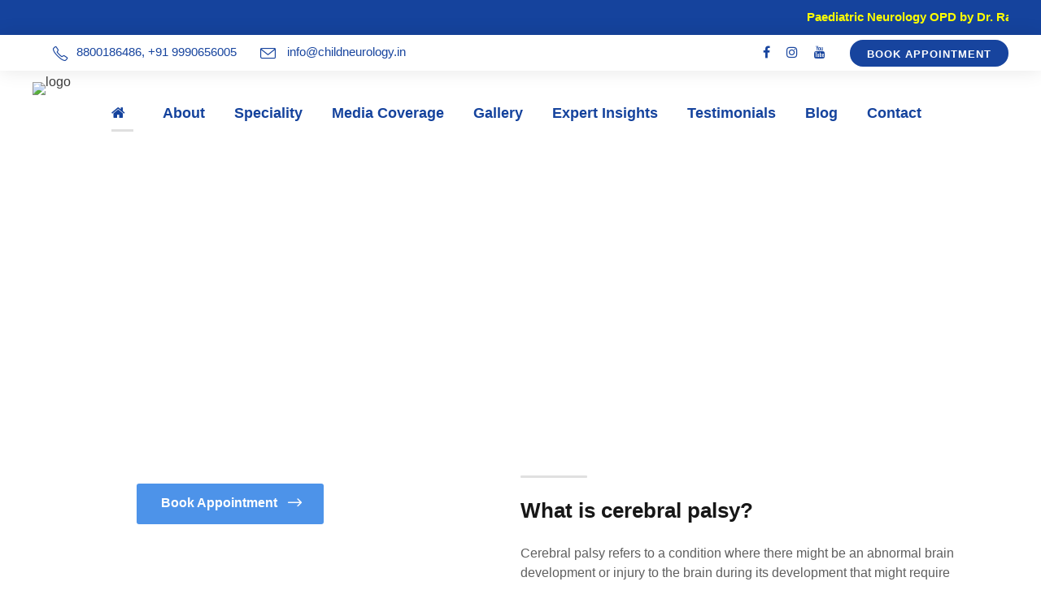

--- FILE ---
content_type: text/html; charset=UTF-8
request_url: https://www.childneurology.in/cerebral-palsy
body_size: 15088
content:

    <!DOCTYPE html>
    <html lang="en-US" class="no-js">

    <head>
        <meta charset="UTF-8">
        <meta name="viewport" content="width=device-width, initial-scale=1">

        <title>Cerebral Palsy Treatment in Gurgaon | Dr. R K Jain</title>
        <link type="image/x-icon" href="images/icon.png" rel="shortcut icon">
        <meta name="viewport" content="width=device-width, initial-scale=1">
        <meta name="description" content="Cerebral Palsy is the most common motor disability in childhood. Book an appointment with Dr. R K Jain who provides Best Cerebral Palsy Treatment in Gurgaon">
        <meta name="Keywords" content="" />
        <meta name="author" content="">
        <meta name="robots" content="index,follow">
        <link rel="canonical" href="https://www.childneurology.in/cerebral-palsy" />
        <link rel='stylesheet' href='plugins/goodlayers-core/plugins/fontawesome/font-awesome.css' type='text/css' media='all' />
        <link rel='stylesheet' href='plugins/goodlayers-core/plugins/fa5/fa5.css' type='text/css' media='all' />
        <link rel='stylesheet' href='plugins/goodlayers-core/plugins/elegant/elegant-font.css' type='text/css' media='all' />
        <link rel='stylesheet' href='plugins/goodlayers-core/plugins/ionicons/ionicons.css' type='text/css' media='all' />
        <link rel='stylesheet' href='plugins/goodlayers-core/plugins/simpleline/simpleline.css' type='text/css' media='all' />
        <link rel='stylesheet' href='plugins/goodlayers-core/plugins/style.css' type='text/css' media='all' />
        <link rel='stylesheet' href='plugins/goodlayers-core/include/css/page-builder.css' type='text/css' media='all' />
        <link rel='stylesheet' href='plugins/revslider/public/assets/css/rs6.css' type='text/css' media='all' />
        <link rel='stylesheet' href='plugins/google-map-plugin/assets/css/frontend.css' type='text/css' media='all' />
        <link rel='stylesheet' href='css/style-core.css' type='text/css' media='all' />
        <link rel='stylesheet' href='css/mediz-style-custom.css' type='text/css' media='all' />
        <link rel='stylesheet' href='css/inline.css' type='text/css' />

        <link rel='stylesheet' href='https://fonts.googleapis.com/css?family=Poppins%3A100%2C100italic%2C200%2C200italic%2C300%2C300italic%2Cregular%2Citalic%2C500%2C500italic%2C600%2C600italic%2C700%2C700italic%2C800%2C800italic%2C900%2C900italic%7CMontserrat%3A100%2C100italic%2C200%2C200italic%2C300%2C300italic%2Cregular%2Citalic%2C500%2C500italic%2C600%2C600italic%2C700%2C700italic%2C800%2C800italic%2C900%2C900italic%7CMerriweather%3A300%2C300italic%2Cregular%2Citalic%2C700%2C700italic%2C900%2C900italic&amp;subset=latin-ext%2Cdevanagari%2Clatin%2Cvietnamese%2Ccyrillic%2Ccyrillic-ext&amp;display=optional&amp;ver=5.3.2'
        type='text/css' media='all' />
        <link href="https://fonts.googleapis.com/css?family=Roboto:400" rel="stylesheet" property="stylesheet" media="all" type="text/css">



    </head>

    <body class="home page-template-default page page-id-7684 theme-mediz gdlr-core-body woocommerce-no-js mediz-body mediz-body-front mediz-full  mediz-with-sticky-navigation  mediz-sticky-navigation-no-logo  mediz-blockquote-style-1 gdlr-core-link-to-lightbox"
    data-home-url="index.html">

        <div class="mediz-body-outer-wrapper ">
            <div class="mediz-body-wrapper clearfix  mediz-with-frame">
                <style>
.mediz-main-menu-right-button {cursor: pointer;}
/*.modal{
  display:none;
  top: 0;
  min-width: 250px;
  width: 600px;
  height: auto;
  margin: 0 29%;
  position: absolute;
  z-index: 40001;
  background: #fff;
  border-radius: 10px;
  box-shadow: 0px 0px 10px #000;
  margin-top: 40px;
  /*margin-left: 29%;*/ 
 /* animation-name: fadeIn_Modal;
  animation-duration: 0.8s;
 
}
.modal1{
  top: 0;
  min-width: 250px;
  width: 500px;
  height: auto;
  margin: 0 34%;
  position: absolute;
  z-index: 40001;
  background: #fff;
  border-radius: 10px;
  box-shadow: 0px 0px 10px #000;
  margin-top: 40px;
  /*margin-left: 29%;*/
  /*animation-name: fadeIn_Modal;
  animation-duration: 0.8s;
 
}*/
.modal {
  display: none;
  position: fixed;
  inset: 0;
  background: rgba(0, 0, 0, 0.6);
  z-index: 9999;
  justify-content: center;
  align-items: center;
}

.modal.show {
  display: block;
}

.modal .content {
  background: white;
  padding: 30px;
  left: 28%;
  border-radius: 10px;
  max-width: 600px;
  width: 100%;
  position: relative;
  overflow-y: scroll;
  height: 600px;
}

.modal .header .cancel {
  position: absolute;
  top: 10px;
  right: 15px;
  font-size: 30px;
  text-decoration: none;
  color: #fff;
  font-weight: bold;
  cursor: pointer;
}


:focus {
    outline: none;
}
.header{
  width: 100%;
  height: 70px;
  /*border-radius: 10px 10px 0px 0px;*/
  /*border-bottom: 2px solid #ccc;*/
}

.header a{
  text-decoration: none;
  float: right;
  line-height: 70px;
  margin-right: 20px;
  color: #000;
}

.content{
  width: 100%;
  height: auto;
  /*height: 590px;*/
}

/*form{*/
/*    margin-top: 20px;*/
/*}*/

/*form label{*/
/*  display: block;*/
/*  margin-left: 12%;*/
/*  margin-top: 10px;*/
/*  font-family: sans-serif;*/
/*  font-size: 1rem;*/
/*}*/

/*form input{*/
/*  display: block;*/
/*  width: 75%;*/
/*  margin-left: 12%;*/
/*  margin-top: 10px;*/
/*  border-radius: 3px;*/
/*  font-family: sans-serif;*/
/*}*/

/*#first_label{*/
/*  padding-top: 30px;*/
/*}*/

/*#second_label{*/
/*  padding-top: 25px;*/
/*}*/


/*.footer{*/
/*  width: 100%;*/
/*  padding: 0 20px;*/
  /*float: left;*/
  /*margin-top: 20px;*/
  /*height: 80px;*/
  /*border-radius: 0px 0px 10px 10px;*/
  /*border-top: 2px solid #ccc;*/
/*}*/

/*.footer button{*/
/*  float: right;*/
/*  margin-right: 10px;*/
/*  margin-top: 18px;*/
/*  text-decoration: none; */
/*}*/

***MEDIA QUERIES***


@media screen and (min-width: 600px){

  .modal{
    width: 500px;
    height: 300px;
    margin-left: calc(50vw - 250px);
    margin-top: calc(50vh - 150px);
  }

.modal1{
    width: 500px;
    height: 300px;
    margin-left: calc(50vw - 250px);
    margin-top: calc(50vh - 150px);
  }


  .header{
    width: 100%;
    height: 40px;
  }

  .header a{
    line-height: 40px;
    margin-right: 10px;
  }

  .content{
    width: 100%;
    height: 190px;
  }
  
 

  /*form label{*/
  /*  margin-left: 10%;*/
  /*  margin-top: 10px;*/
  /*}*/

  /*form input{*/
  /*  width: 75%;*/
  /*  margin-left: 10%;*/
  /*  margin-top: 10px;*/
  /*}*/

  /*#first_label{*/
  /*padding-top: 0px;*/
  /*}*/

  /*#second_label{*/
  /*  padding-top: 0px;*/
  /*}*/

  /*.footer{*/
  /*  width: 100%;*/
  /*  height: 70px;   */
  /*}*/

  /*.footer button{*/
  /*  float: right;*/
  /*  margin-right: 10px;*/
  /*  margin-top: 10px;*/
  /*}*/

}
@media screen and (max-width: 480px){
  .modal1{
   width: auto;
   margin:0px;
   top:100px;
   
  }  
}
LARGE SCREEN
@media screen and (min-width: 1300px){

}

***ANIMATIONS***

@keyframes fadeIn_Modal {
  from{
    opacity: 0;
  }
  to{
    opacity: 1;
  }
}

@keyframes fadeIn_Container {
  from{
    opacity: 0;
  }
  to{
    opacity: 0.9;
  }
}

.wpcf7 input, .wpcf7 select {padding: 10px 22px;}
.mediz-body, .mediz-body p, .mediz-line-height, .gdlr-core-line-height {
    line-height: 1.5;
}
.icon-phone1 {
    font-size: 19px !important;
    color: #17449E !important;
    margin-left: 25px !important; 
    margin-right: 10px !important;
}
.bookbtn1 {
 font-size: 13px !important;    
}
.mediz-logo-inner1 {
    float:left !important;
}
.book {
    padding-bottom: 0px !important;
}
.book1 {
    font-size: 39px !important;
    letter-spacing: 0px !important;
    text-transform: none !important;
}
.we {
    font-size: 19px !important;
    font-style: normal !important; 
}
#book_name_err {
    color:#a94442 !important;
}
#book_email_err {
    color:#a94442 !important;
} 
#book_h_user_phone_err {
    color:#a94442 !important;
    float: left !important;
}
#book_message_err {
    color:#a94442 !important;
    float: left !important;
}
.success {
    color: white !important; 
    background:green !important; 
    margin:5px 30px !important;
}
.success1 {
    color: white !important;
    background:green !important;
    margin:20px 30px !important;
}
.banner {
    padding: 0px 0px 0px 0px !important;
}
.banner1 {
    background-color: #17449e !important;
}
.banner2 {
    padding-bottom: 0px !important;
}
.banner3 {
    background:transparent !important;
    padding:0 !important; 
    margin:0px auto !important; 
    margin-top:0 !important;
    margin-bottom:0 !important;
}
.rs-bottom {
    visibility: hidden !important;
}
.emer {
    margin-top: -63px !important;
    margin-right: auto !important;
    margin-left: auto !important;
    padding: 18px 0px 8px 0px !important;
    z-index: 9 !important;
    max-width: 1240px !important;
    border-radius: 5px 5px 5px 5px!important;
    -moz-border-radius: 5px 5px 5px 5px!important;
    -webkit-border-radius: 5px 5px 5px 5px!important;
}
.emer1 {
    border-radius: 5px 5px 5px 5px!important;
    -moz-border-radius: 5px 5px 5px 5px!important;
    -webkit-border-radius: 5px 5px 5px 5px!important;
    background-color: #17449e !important;
    background: linear-gradient(to right, rgba(23, 68, 158, 1), rgba(46, 103, 189, 1))!important;
    -moz-background: linear-gradient(to right, rgba(23, 68, 158, 1), rgba(46, 103, 189, 1))!important;
    -o-background: linear-gradient(to right, rgba(23, 68, 158, 1), rgba(46, 103, 189, 1))!important;
    -webkit-background: linear-gradient(to right, rgba(23, 68, 158, 1), rgba(46, 103, 189, 1))!important;
}
.emer2 {
    background-size: cover !important;
    background-position: center !important;
}
.emer3 {
    padding: 10px 0px 0px 10px!important;
}
.emer4 {
    padding-bottom: 25px!important;
}
.emer5 {
    margin-top: -4px !important;
    margin-right: 15px !important;
    margin-left: 0px !important;
}
.emer6 {
    font-size: 22px !important;
    font-weight: 600 !important;
    letter-spacing: 0px !important;
    text-transform: none !important;
    color: #ffffff !important;
}
.emer7 {
    font-size: 16px !important;
    font-weight: 400 !important;
    letter-spacing: 0px !important;
    text-transform: none !important ;
    color: #abcbff !important;
}
.call {
    font-size: 21px !important;
    font-weight: 500 !important;
    letter-spacing: 0px !important ;
    text-transform: none !important;
    color: #ffffff !important;
}

.call a {
    color:#fff !important;
}

.open {
    padding: 10px 20px 0px 0px !important;
}
.open1 {
    margin: -2px 12px 0px 0px !important;
}
.open2 {
    padding-bottom: 15px !important;
}
.time {
    border-color: #5a7ec6 !important;
}
.time span {
    color: #ffffff !important;
}
.service {
    padding: 70px 0px 40px 0px !important;
}
.service1 {
    top: 70px !important;
}
.service2 {
    background-image: url(https://www.childneurology.in/upload/bg-Our-svc.jpg) !important; 
    background-repeat: no-repeat !important;
    background-position: top center !important;
}
.service3 {
    padding-right: 0px!important;
    padding-bottom: 55px!important;
    padding-left: 0px!important;
}
.service4 {
    font-size: 36px!important ;
    font-weight: 700 !important;
    text-transform: none!important ;
    color: #1c4ca5 !important;
}
.service5 {
    border-bottom-width: 4px !important;
    border-color: #d8d8d8 !important;
    border-radius: 2px !important;
    -moz-border-radius: 2px !important;
    -webkit-border-radius: 2px !important;
    width: 44px !important;
    margin-left: 15px !important;
}
.inter {
    margin: 0px 0px 0px 0px!important;
    padding-right: 20px!important;
    padding-bottom: 20px!important;
}
.inter1 {
    padding-bottom: 30px!important;
    margin: 0px 0px 0px 0px!important;
}
.inter2 {
    margin-top: 3px!important;
}
.inter3 {
    margin-bottom: 20px!important;
}
.inter4 {
    font-size: 20px !important;
    font-weight: 600 !important;
    letter-spacing: 0px !important;
    text-transform: none !important;
}
.inter5 {
    font-weight: 400 !important;
    text-transform: none !important;
}
.inter6 {
    font-size: 16px !important;
    font-weight: 500 !important;
    font-style: normal !important;
}
.inter7 {
    font-size: 23px !important;
}
.national {
    margin: 0px 0px 0px 0px !important;
    padding: 0px 20px 20px 0px !important;
}
.national1 {
    margin-top: 0px !important;
}
.what {
    margin-top: 5px !important;
}
.about {
    padding: 5px 20px 10px 10px !important;
}
.about1 {
    color:#000 !important;
}
.about2 {
    color: #1a4aa3 !important;
    padding-top: 65px !important;
    font-size:18px !important;
}

.about3 {
    margin-top: 20px !important;
}



.about4 {
    color: #797979 !important; 
    font-size: 14px !important; 
    line-height: 1.7 !important;
}
.about5 {
    margin-top: 35px !important;
}
.about6 {
    font-size: 16px !important;
    font-weight: 600 !important;
    letter-spacing: 0px !important;
    padding: 12px 24px 15px 30px !important;
    text-transform: none !important;
    margin-right: 20px !important;
    border-radius: 3px !important;
    -moz-border-radius: 3px !important;
    -webkit-border-radius: 3px !important;
    background: #4D93E9 !important;
}
.count {
    box-shadow: 0 20px 45px rgba(0, 0, 0,0.27)!important;
    -moz-box-shadow: 0 20px 45px rgba(0, 0, 0,0.27)!important; 
    -webkit-box-shadow: 0 20px 45px rgba(0, 0, 0,0.27)!important; 
    margin-right: auto!important;
    margin-bottom: -80px!important;
    margin-left: auto!important;
    padding: 70px 0px 80px 0px!important;
    z-index: 9 !important;
    max-width: 1240px !important;
    border-radius: 5px 5px 5px 5px!important;
    -moz-border-radius: 5px 5px 5px 5px!important;
    -webkit-border-radius: 5px 5px 5px 5px!important;
}
.count1 {
    border-radius: 5px 5px 5px 5px!important;
    -moz-border-radius: 5px 5px 5px 5px!important;
    -webkit-border-radius: 5px 5px 5px 5px!important;
}
.count2 {
    background-image: url(upload/counter-bg.png)!important; 
    background-size: cover!important;
    background-position: center!important;
}
.count3 {
    font-size: 39px !important;
    font-weight: 700 !important;
}
.count4 {
    font-size: 20px !important;
    font-weight: 500 !important;
    text-transform: none !important;
}
.expertise {
    background-color: #f5f5f5 !important;
}
.expertise1 {
    padding: 145px 60px 55px 0px !important;
}
.expertise2 {
    padding-bottom: 45px !important;
}
.expertise3 {
    font-size: 32px !important;
    font-weight: 700 !important;
    letter-spacing: 0px !important;
    text-transform: none !important;
    color: #353535 !important;
}
.expertise4 {
    border-bottom-width: 4px !important;
    border-color: #d8d8d8 !important;
    border-radius: 2px !important;
    -moz-border-radius: 2px !important;
    -webkit-border-radius: 2px !important;
    width: 44px !important;
    margin-left: 15px !important;
}
.experti {
    padding-bottom: 0px !important;
    margin-bottom: 0px !important;
}
.experti1 {
    margin-bottom: 7px !important;
}

.experti2 {
    font-size: 17px !important;
    font-weight: 600 !important;
    letter-spacing: 0px !important;
    text-transform: none !important;
}

.make {
    padding: 145px 0px 55px 60px !important;
}

.make1 {
    background-image: url(https://www.childneurology.in/upload/hp1-contact-form-bg.jpg) !important;
    background-size: cover !important;
    background-position: center !important;
}

.make2 {
    padding-bottom: 20px !important;
}

.marq marquee {
    color: #feff01;
    font-weight: bold;
}

.make3 {
    font-size: 32px !important;
    font-weight: 700 !important;
    letter-spacing: 0px !important;
    text-transform: none !important;
    color: #ffffff !important;
}

.make4 {
    padding-bottom: 40px !important;
}

.make5 {
    font-size: 17px !important;
    font-weight: 400 !important;
    letter-spacing: 0px !important;
    text-transform: none !important;
   /* color: #9ebeff !important;*/
}

.emer {
    color: #ffffff !important;
}

#contact_name_err {
    color:#ef061c!important;
}

#h_user_phone_err {
color:#ef061c!important;
float: left!important;
}

#contact_email_err {
    color:#ef061c!important;
}

#contact_message_err {
  color:#ef061c!important;
float: left!important;
}

.foot {
    padding: 0px 0px 0px 0px!important;
}

.foot1 {
    background-image: url(https://www.childneurology.in/upload/BG-icon1.jpg) !important;
    background-size: cover !important;
    background-position: center !important;
}

.foot2 {
    padding-bottom: 0px !important;
}

.foot3 {
    margin-top: 10px !important;
}

.foot4 {
    margin-bottom: 0px !important;
}

.foot5 {
    font-size: 21px !important;
    font-weight: 500 !important;
    letter-spacing: 0px !important;
    text-transform: none !important;
    color: #a6c4ff !important;
}

.foot6 {
    font-size: 19px !important;
    font-weight: 600 !important;
    font-style: italic !important;
    color:#fff !important;
}

.foot7 {
    color:#fff !important;
}

.foot8 {
    background-color: #113989 !important;
}

.foot9 {
    background-image: url(https://www.childneurology.in/upload/Bg-icon3.jpg) !important;
    background-size: cover !important;
    background-position: center !important;
}

.foott {
padding-bottom: 0px !important;
padding-left: 0px !important;
}

.foott1 {
    margin-top: -27px !important;
}

.foott2 {
    font-size: 19px !important;
    color: #17449E !important;
    margin-right: 10px !important;
}

.foott33 {
    background-color: #17449e !important;
}


.foott3 {
    color: #17449e !important;
}

.foott4 {
    margin-top: -15px !important;
}


.foott5 {
    font-size: 19px !important;
    color: #17449E !important;
    margin-right: 10px !important;
}

.foott6 {
    padding-left: 0!important;
}
.sociall {
    font-size: 17px !important;
    color: #17449E !important;
}
.foott7 {
    float:left !important;
}
.up {
    padding: 75px 0px 0px 0px !important;
    z-index: 9 !important;
}

.up1 {
    padding: 0px 0px 33px 0px !important;
}
.up2 {
    font-size: 36px !important;
    font-weight: 700 !important;
    letter-spacing: 0px !important;
    text-transform: none !important;
    color: #1c4ca5 !important;
}
.up3 {
    border-bottom-width: 4px !important;
    border-color: #d8d8d8 !important;
    border-radius: 2px!important;
    -moz-border-radius: 2px!important;
    -webkit-border-radius: 2px!important;
    width: 44px!important;
    margin-left: 15px!important;
}
.up4 {
    padding: 40px 0px 0px 0px!important;
}
.up5 {
    font-size: 16px !important;
    font-weight: 500 !important;
    letter-spacing: 0px !important;
    color: #17449e !important;
    padding: 0px 0px 0px 0px !important;
    text-transform: none !important;
    border-radius: 3px !important;
    -moz-border-radius: 3px !important;
    -webkit-border-radius: 3px !important;
}
.up6 {
    font-size: 24px !important;
    color: #17449e !important;
}
.up7 {
    box-shadow: 0 0 35px rgba(0, 0, 0,0.1)!important; 
    -moz-box-shadow: 0 0 35px rgba(0, 0, 0,0.1)!important; 
    -webkit-box-shadow: 0 0 35px rgba(0, 0, 0,0.1)!important; 
    border-radius: 5px!important;
    -moz-border-radius: 5px!important;
    -webkit-border-radius: 5px!important;
}
.mem {
    padding:15px 0px 15px 0px!important;
}
.mem1 {
    background-color: #f5f5f5 !important;
}
.mem2 {
    padding: 0px 0px 0px 0px !important;
}
.mem3 {
    padding: 24px 0px 37px 0px !important;
}
.mem4 {
    max-width: 1200px !important;
}
.mem5 {
    margin-bottom: 10px !important;
}
.testi {
    padding: 75px 0px 0px 0px !important;
    z-index: 9 !important;
}
.testi1 {
    padding: 0px 0px 33px 0px !important;
}
.hom {
    background-color: #113377 !important;
}
.hom1 {
    max-width: 92px !important;
    margin-left: auto !important;
    margin-right: auto !important;
    margin-bottom: 0px !important;
}
.hom2 {
    margin-bottom: 15px !important;
}
.hom3 {
    font-size: 21px !important;
    padding-top: 10px !important;
    font-weight: 600 !important;
    letter-spacing: 0px !important;
    text-transform: none !important;
}
.hom4 {
    background-image: url(upload/Bg-Column.jpg) !important;
    background-size: cover !important;
    background-position: center !important;
}
.hom5 {
    max-width: 92px !important;
    margin-left: auto !important;
    margin-right: auto !important;
    margin-bottom: 0px !important;
}
.hom6 {
    margin-left: auto !important;
    margin-right: auto !important;
}
.review {
    padding: 105px 0px 80px 0px !important;
}
.review1 {
    background-image: url(upload/BG-Testimonial.jpg) !important;
    background-size: cover !important;
    background-position: top center !important;
}
.review2 {
    font-size: 36px !important;
    font-weight: 700 !important;
    letter-spacing: 0px !important;
    text-transform: none !important;
    color: #020202 !important;
}
.review3 {
    max-width: 850px !important;
}
.review4 {
    color: #17449e !important;
    font-size: 40px !important;
    left: -150px !important;
}
.review5 {
    color: #17449e !important;
    font-size: 40px !important;
    right: -150px !important;
}
.review6 {
    font-size: 160px !important;
    font-weight: 800 !important;
    margin-top: 70px !important;
    margin-bottom: 0px !important;
    color: #17449e !important;
}
.review7 {
    font-size: 21px !important;
    font-style: italic !important;
    font-weight: 400 !important;
    letter-spacing: 0px !important;
    color: #7a7a7a !important;
    padding-bottom: 20px !important;
}
.revi {
    color: #17449e !important;
    font-size: 20px !important;
    font-weight: 700 !important;
    letter-spacing: 0px !important;
    text-transform: none !important;
}
.revi1 {
    color: #a2a2a2 !important;
    font-size: 15px !important;
    font-style: normal !important;
    font-weight: 400 !important;
}
.mapp {
    padding: 20px 20px 0px 0px !important;
}

.formm {
.display: none !important;
}

.mapp1 {
    border:0 !important;
}

.marq {
    background: #15439d;
    color: #fff;
}
</style>

<!--mobile-->
<div class="mediz-mobile-header-wrap">
        <div class="mediz-mobile-header mediz-header-background mediz-style-slide mediz-sticky-mobile-navigation" id="mediz-mobile-header">
            <div class="mediz-mobile-header-container mediz-container clearfix">
                <div class="mediz-logo  mediz-item-pdlr">
                    <div class="mediz-logo-inner">
                        <a class="" href="https://www.childneurology.in/"><img src="https://www.childneurology.in/upload/logo-1.png" alt="logo" width="290" height="76" title="logo" /></a>
                    </div>
                </div>
                <div class="mediz-mobile-menu-right">
                    <div class="mediz-overlay-menu mediz-mobile-menu" id="mediz-mobile-menu"><a class="mediz-overlay-menu-icon mediz-mobile-menu-button mediz-mobile-button-hamburger" href="#"><span></span></a>
                        <div class="mediz-overlay-menu-content mediz-navigation-font">
                            <div class="mediz-overlay-menu-close"></div>
                            <div class="mediz-overlay-menu-row">
                                <div class="mediz-overlay-menu-cell">
                                    <ul id="menu-main-navigation" class="menu">
                                        <li class="menu-item menu-item-home current-menu-item page_item page-item-7684 current_page_item"><a href="https://www.childneurology.in/" aria-current="page"><i class="fa fa-home"></i></a></li>
                                        <li class="menu-item menu-item-has-children"><a href="#">About</a>
                                            <!--<ul class="sub-menu">
                                                <li class="menu-item"><a href="https://www.childneurology.in/about-us-2">Profile </a></li>
                                                <li class="menu-item"><a href="#">Mission Vision </a></li>
                                            </ul>-->
                                            <ul class="sub-menu">
                                        <li class="menu-item"><a href="https://www.childneurology.in/about-us-2">Profile </a></li>
                                        <li class="menu-item menu-item-has-children"><a href="#" class="sf-with-ul">Experience </a>
                                        <ul class="sub-menu">
                                        <li class="menu-item"><a href="https://www.childneurology.in/clincalexp">Clinical Experience</a></li>
                                        <li class="menu-item"><a href="https://www.childneurology.in/academic-exp">Academic Experience </a></li>
                                        </ul>
                                        </li>
                                    </ul>
                                        </li>
                                        <li class="menu-item menu-item-has-children"><a href="https://www.childneurology.in/speciality-new">Speciality</a>
                                        <ul class="sub-menu">
                                                <li class="menu-item"><a href="https://www.childneurology.in/cerebral-palsy">Cerebral Palsy Treatment  </a></li>
                                                <li class="menu-item"><a href="https://www.childneurology.in/epilepsy-in-children">Epilepsy Treatment  </a></li>
                                                <li class="menu-item"><a href="https://www.childneurology.in/autism-treatment">Autism Treatment</a></li>
                                                <li class="menu-item"><a href="https://www.childneurology.in/adhd">ADHD Treatment </a></li>
                                                <li class="menu-item"><a href="https://www.childneurology.in/fitting-child">Fits Or Seizures Treatment </a></li>
                                                <!--
                                                <li class="menu-item"><a href="https://www.childneurology.in/autism-treatment">What is autism </a></li>
                                                <li class="menu-item"><a href="https://www.childneurology.in/botox">Botox Therapy in Cerebral Palsy</a></li>
                                                <li class="menu-item"><a href="https://www.childneurology.in/adhd">ADHD </a></li>-->
                                            </ul>
                                        </li>
                                      
                                       <!-- <li class="menu-item menu-item-has-children"><a href="#">Our Services</a>
                                           
                                        </li>-->
                                        <li class="menu-item"><a href="https://www.childneurology.in/mediacoverage">Media Coverage</a></li>
                                        <li class="menu-item menu-item-has-children"><a href="#">Gallery</a>
                                            <ul class="sub-menu">
                                                <li class="menu-item"><a href="https://www.childneurology.in/gallery">Photo</a></li>
                                                <li class="menu-item"><a href="https://www.childneurology.in/video">Video </a></li>
                                                <li class="menu-item"><a href="https://www.childneurology.in/academic-workshop">Academic Workshop </a></li>
                                            </ul>
                                        </li>
                                        <li class="menu-item"><a href="https://www.childneurology.in/expert-insights">Expert Insights</a></li>
                                        <!--<li class="menu-item"><a href="https://www.childneurology.in/workshop">Workshop</a></li>-->
                                        <li class="menu-item"><a href="https://www.childneurology.in/testimonials">Testimonials</a></li>
                                        <li class="menu-item"><a href="https://www.childneurology.in/blog/">Blog</a></li>
                                        <li class="menu-item"><a href="https://www.childneurology.in/contact">Contact</a></li>
                                    </ul>
                                </div>
                            </div>
                        </div>
                    </div>
                </div>
            </div>
        </div>
    </div>
<!--mobile-->
<div class="mediz-top-bar marq">
                <div class="mediz-top-bar-container mediz-container ">
                    <div class="mediz-top-bar-container-inner clearfix">
                        <div class="mediz-item-pdlr">
                            <marquee>Paediatric Neurology OPD by Dr. Rakesh Jain now in Hisar | Every 4th Wednesday at Sonakshi Hospital</marquee>
                        </div>
                </div>
            </div>
        </div>
<div class="mediz-top-bar">
                <div class="mediz-top-bar-background"></div>
                <div class="mediz-top-bar-container mediz-container ">
                    <div class="mediz-top-bar-container-inner clearfix">
                        <div class="mediz-top-bar-left mediz-item-pdlr"><!--<i class="icon-clock"></i>Mon - Sun 0900 - 2100-->
                            <i class="icon-phone icon-phone1"></i><a href="tel: 8800186486">8800186486</a>, <a href="tel:+91 9990656005">+91 9990656005</a>
                            <i class="icon-envelope icon-phone1"></i><a href="mailto: info@childneurology.in"><span class="__cf_email__" > info@childneurology.in</span></a> 
                            
                        </div>
                        <div class="mediz-top-bar-right mediz-item-pdlr">
                            <div class="mediz-top-bar-right-social"><a href="https://www.facebook.com/childneurocenter/" target="_blank" class="mediz-top-bar-social-icon" title="facebook"><i class="fa fa-facebook" ></i></a>
                            	<!--<a href="https://twitter.com/drjainrakesh" target="_blank" class="mediz-top-bar-social-icon" title="twitter"><i class="fa fa-twitter" ></i></a>-->
                            	<a href="https://www.instagram.com/childneurocenter/" target="_blank" class="mediz-top-bar-social-icon" title="instagram"><i class="fa fa-instagram" ></i></a>
                            	<a href="https://www.youtube.com/channel/UCQn5tmnQCCFAMX0QyVAqQ2A" target="_blank" class="mediz-top-bar-social-icon" title="youtube"><i class="fa fa-youtube" ></i></a>
                            	<!--<a class="mediz-main-menu-right-button mediz-button-1 mediz-style-round bookbtn" href="#popup1">Book Appointment</a>-->
                            </div>
                            	<button class="mediz-main-menu-right-button mediz-button-1 mediz-style-round bookbtn bookbtn1 open-book-popup">Book Appointment</button>
                        </div>
                    </div>
                </div>
            </div>
              <div class="mediz-navigation-bar-wrap  mediz-style-solid mediz-sticky-navigation mediz-sticky-navigation-height mediz-style-left  mediz-style-fixed">
                <div class="mediz-navigation-background"></div>
                <div class="mediz-navigation-container clearfix  mediz-container">
                    <div class="mediz-navigation mediz-item-pdlr clearfix ">
                        <div class="mediz-logo-inner mediz-logo-inner1">
                                <a class="" href="https://www.childneurology.in/"><img src="https://www.childneurology.in/upload/logo-1.png" alt="logo" title="logo" width="290" height="76"></a>
                            </div>
                        <div class="mediz-main-menu" id="mediz-main-menu">
                            <ul id="menu-main-navigation-1" class="sf-menu">
                               <li class="menu-item menu-item-home current-menu-item page_item page-item-7684 current_page_item mediz-normal-menu"><a href="https://www.childneurology.in/"><i class="fa fa-home"></i></a></li>
                                <li class="menu-item menu-item-has-children mediz-normal-menu"><a href="#" class="sf-with-ul-pre sf-with-ul">About</a>
                                    <ul class="sub-menu">
                                        <li class="menu-item" data-size="60"><a href="https://www.childneurology.in/about-us-2">Profile </a></li>
                                        <li class="menu-item menu-item-has-children mediz-normal-menu" data-size="60"><a href="#" class="sf-with-ul">Experience </a>
                                        <ul class="sub-menu">
                                        <li class="menu-item" data-size="60"><a href="https://www.childneurology.in/clincalexp">Clinical Experience</a></li>
                                        <li class="menu-item" data-size="60"><a href="https://www.childneurology.in/academic-exp">Academic Experience </a></li>
                                        </ul>
                                        </li>
                                    </ul>
                                </li>
                                <li class="menu-item  mediz-normal-menu"><a href="https://www.childneurology.in/speciality-new">Speciality</a>
                                <ul class="sub-menu">
                                                <li class="menu-item"><a href="https://www.childneurology.in/cerebral-palsy">Cerebral Palsy Treatment  </a></li>
                                                <li class="menu-item"><a href="https://www.childneurology.in/epilepsy-in-children">Epilepsy Treatment  </a></li>
                                                <li class="menu-item"><a href="https://www.childneurology.in/autism-treatment">Autism Treatment</a></li>
                                                <li class="menu-item"><a href="https://www.childneurology.in/adhd">ADHD Treatment </a></li>
                                                <li class="menu-item"><a href="https://www.childneurology.in/fitting-child">Fits Or Seizures Treatment </a></li>
                                                <!--
                                                <li class="menu-item"><a href="https://www.childneurology.in/autism-treatment">What is autism </a></li>
                                                <li class="menu-item"><a href="https://www.childneurology.in/botox">Botox Therapy in Cerebral Palsy</a></li>
                                                <li class="menu-item"><a href="https://www.childneurology.in/adhd">ADHD </a></li>-->
                                            </ul>
                                </li>
                                <!--<li class="menu-item  mediz-normal-menu"><a href="services">Our Services</a></li>-->
                                <!--<li class="menu-item menu-item-has-children mediz-normal-menu"><a href="#" class="sf-with-ul-pre sf-with-ul">Our Services</a>
                                    <ul class="sub-menu">
                                        <li class="menu-item"><a href="https://www.childneurology.in/cerebral-palsy">Cerebral palsy  </a></li>
                                                <li class="menu-item"><a href="https://www.childneurology.in/epilepsy">Epilepsy in Children  </a></li>
                                                <li class="menu-item"><a href="https://www.childneurology.in//fitting-child">How to approach a fitting child</a></li>
                                                <li class="menu-item"><a href="https://www.childneurology.in/autism-treatment">What is autism </a></li>
                                                <li class="menu-item"><a href="https://www.childneurology.in/botox">Botox Therapy in Cerebral Palsy</a></li>
                                                <li class="menu-item"><a href="https://www.childneurology.in/DrRakesh/adhd">ADHD </a></li>
                                    </ul>
                                </li>-->
                                <li class="menu-item  mediz-normal-menu"><a href="https://www.childneurology.in/mediacoverage">Media Coverage</a></li>
                                <li class="menu-item menu-item-has-children mediz-normal-menu"><a href="#" class="sf-with-ul-pre sf-with-ul">Gallery</a>
                                    <ul class="sub-menu">
                                        <li class="menu-item" data-size="60"><a href="https://www.childneurology.in/gallery">Photo</a></li>
                                        <li class="menu-item" data-size="60"><a href="https://www.childneurology.in/video">Video </a></li>
                                        <li class="menu-item" data-size="60"><a href="https://www.childneurology.in/academic-workshop">Academic Workshop </a></li>
                                    </ul>
                                </li>
                                <li class="menu-item  mediz-normal-menu"><a href="https://www.childneurology.in/expert-insights">Expert Insights</a></li>
                                <li class="menu-item  mediz-normal-menu"><a href="https://www.childneurology.in/testimonials">Testimonials</a></li>
                                <li class="menu-item  mediz-normal-menu"><a href="https://www.childneurology.in/blog/">Blog</a></li>
                                <li class="menu-item  mediz-normal-menu"><a href="https://www.childneurology.in/contact">Contact</a></li>
                            
                                
                            </ul>
                            <div class="mediz-navigation-slide-bar  mediz-navigation-slide-bar-style-2" data-size-offset="0" id="mediz-navigation-slide-bar"></div>
                        </div>
                        <!--<div class="mediz-main-menu-right-wrap clearfix ">
                            <div class="mediz-main-menu-search" id="mediz-top-search"><i class="icon-magnifier"></i></div>
                            <div class="mediz-top-search-wrap">
                                <div class="mediz-top-search-close"></div>

                                <div class="mediz-top-search-row">
                                    <div class="mediz-top-search-cell">
                                        <form role="search" method="get" class="search-form" action="index.html">
                                            <input type="text" class="search-field mediz-title-font" placeholder="Search..." value="" name="s">
                                            <div class="mediz-top-search-submit"><i class="fa fa-search"></i></div>
                                            <input type="submit" class="search-submit" value="Search">
                                            <div class="mediz-top-search-close"><i class="icon_close"></i></div>
                                        </form>
                                    </div>
                                </div>

                            </div>
							<a class="mediz-main-menu-right-button mediz-button-1 mediz-style-round" href="#" target="_self">Contact Now</a>
						</div>-->
                    </div>
                    <!-- mediz-navigation -->

                </div>
                <!-- mediz-header-container -->
            </div>
            

<div class="modal" id="b">
  <div class="header">
    <a href="#" class="cancel">X</a>
  </div>
  <div class="content">
      
    <div class="gdlr-core-pbf-column-content clearfix gdlr-core-js ">
        <div class="gdlr-core-pbf-element">
            <div class="gdlr-core-title-item gdlr-core-item-pdb clearfix  gdlr-core-center-align gdlr-core-title-item-caption-bottom gdlr-core-item-pdlr book">
                <div class="gdlr-core-title-item-title-wrap ">
                    <h4 class="gdlr-core-title-item-title gdlr-core-skin-title book1">Book Your Appointment <span class="gdlr-core-title-item-title-divider gdlr-core-skin-divider" ></span></h4></div><span class="gdlr-core-title-item-caption gdlr-core-info-font gdlr-core-skin-caption we">and we will get back to you.</span></div>
        </div>
        
        <div class="gdlr-core-pbf-element">
            <div class="gdlr-core-contact-form-7-item gdlr-core-item-pdlr gdlr-core-item-pdb ">
                <div role="form" class="wpcf7" id="wpcf7-f1979-p1964-o1" lang="en-US" dir="ltr">
                    <div class="screen-reader-response"></div>
                       <!-- <form class="quform" action="plugins/quform/process" method="post" enctype="multipart/form-data" onclick="">-->
                            <div class="quform-elements">
                                <div class="quform-element">
                                                                                <input type="hidden" id="page_source" name="page_source" value="Cerebral Palsy" >
                                        <br>
                                        <span class="wpcf7-form-control-wrap your-name">
                                            <input id="book_name" type="text" name="name" size="40" class="input1" aria-required="true" aria-invalid="false" placeholder="Name*">
                                        </span>
                                         <span id="book_name_err"></span>
                                    
                                </div>
                                <div class="quform-element">
                                    
                                        <br>
                                        <span class="wpcf7-form-control-wrap your-email">
                                            <input id="book_email" type="text" name="email" size="40" class="input1" aria-required="true" aria-invalid="false" placeholder="Email*">
                                             <span id="book_email_err"></span>
                                        </span> 
                                    
                                </div>
                                <div class="quform-element">
                                    
                                        <br>
                                        <span class="wpcf7-form-control-wrap your-email">
                                            <input id="book_mobile" type="text" name="mobile" size="40" class="input1" aria-required="true" aria-invalid="false" placeholder="Mobile Number">
                                         <span id="book_h_user_phone_err"></span>    
                                        </span> 
                                    
                                </div>
                                <div class="quform-element">
                                    
                                        <br>
                                        <span class="wpcf7-form-control-wrap your-message">
                                            <textarea  id="book_message" name="message" cols="40" rows="10" class="input1" aria-invalid="false" placeholder="Message*"></textarea>
                                             <span id="book_message_err"></span>
                                        </span>
                                    
                                </div>
                                <div class="quform-element">
                                    
                                        <br>
                                        <span class="wpcf7-form-control-wrap your-message">
                                            <input type="text" class="form-control" onkeyup="this.value=this.value.replace(/[^0-9\s]/g,'');" maxlength="5" name="captcha2" id="captcha2" placeholder="Enter Captcha Code" maxlength="5">
                                            <span style="color:#ef061c;float: left;" id="captcha_err2"></span>  
                                        </span>
                                    
                                </div>
                                <div class="quform-element">
                                    
                                        <br>
                                        <span class="wpcf7-form-control-wrap your-message">
                                            <img id="capt2" style="float:left;margin-right:14px;margin-bottom:20px;" src="captcha.php" class="rounded" alt="...">
    										<i class="fa fa-refresh" onClick=reload2(); aria-hidden="true"></i>
                                        </span>
                                    
                                </div>
                                <div class="quform-element">
								<input type="hidden" name="bookAppoint" value="bookAppoint" id="bookAppoint" >
								</div>
                                <!-- Begin Submit button -->
                                <div class="quform-submit">
                                    <div class="quform-submit-inner">
                                        <button type="submit" class="submit-button" onclick="bookAppoint_validate()" ><span>Send</span></button>
                                    </div>
                                    <div class="quform-loading-wrap"><span class="quform-loading"></span></div>
                                </div>
                                <div style="text-align: center; padding: 10px;">
        							<span id="book_success"></span>
        						</div> 
                            </div>
                       <!-- </form> -->
                </div>
            </div>
        </div>
    </div>
    
  </div>
  <!--<div class="footer">-->
  <!--  <button class="cancel">Cancel</button>-->
  <!--</div>-->
</div>
<script src="https://ajax.googleapis.com/ajax/libs/jquery/3.2.1/jquery.min.js"></script> 
 <script type="text/javascript" src="https://www.childneurology.in/js/allform-validation.js"></script>
 <script type="text/javascript" src="https://www.childneurology.in/js/jquery.min.js"></script>
 <!--<script>
    $("#open").click(function(){
     $("#b").css("display","block");
});
                
$(".cancel").click(function(){
     $("#b").fadeOut();
});
</script>-->
<script>
  document.addEventListener('DOMContentLoaded', function () {
    const modal = document.getElementById('b');
    const openBtns = document.querySelectorAll('.open-book-popup');
    const closeBtn = modal.querySelector('.cancel');

    // Open modal from any trigger
    openBtns.forEach(button => {
      button.addEventListener('click', function (e) {
        e.preventDefault();
        modal.classList.add('show');
      });
    });

    // Close modal when clicking on close button
    closeBtn.addEventListener('click', function (e) {
      e.preventDefault();
      modal.classList.remove('show');
    });

    // Optional: Close modal if clicked outside the form content
    modal.addEventListener('click', function (e) {
      if (e.target === modal) {
        modal.classList.remove('show');
      }
    });
  });
</script>

                    <div class="mediz-page-wrapper" id="mediz-page-wrapper">
                        <div class="gdlr-core-page-builder-body">
                            <div class="mediz-page-title-wrap  mediz-style-custom mediz-left-align">
                                <div class="mediz-header-transparent-substitute"></div>
                                <div class="mediz-page-title-overlay"></div>
                                <div class="mediz-page-title-container mediz-container">
                                    <div class="mediz-page-title-content mediz-item-pdlr">
                                        <h1 class="mediz-page-title">Cerebral Palsy</h1>
                                        <!--<div class="mediz-page-caption">Detail about our services</div>-->
                                    </div>
                                </div>
                            </div>

                            <div class="gdlr-core-pbf-wrapper " style="padding: 92px 40px 40px 0px;" id="gdlr-core-wrapper-2" data-skin="Mediz A2 Counter">
                                <div class="gdlr-core-pbf-background-wrap"></div>
                                <div class="gdlr-core-pbf-wrapper-content gdlr-core-js ">
                                    <div class="gdlr-core-pbf-wrapper-container clearfix gdlr-core-container">
                                        <div class="gdlr-core-pbf-column gdlr-core-column-30 gdlr-core-column-first" id="gdlr-core-column-24577">
                                            <div class="gdlr-core-pbf-column-content-margin gdlr-core-js " style="padding-right: 55px;">
                                                <div class="gdlr-core-pbf-background-wrap"></div>
                                                <div class="gdlr-core-pbf-column-content clearfix gdlr-core-js ">
                                                    <div class="gdlr-core-pbf-element">
                                                        <div class="gdlr-core-image-item gdlr-core-item-pdb  gdlr-core-center-align gdlr-core-item-pdlr">
                                                            <div class="gdlr-core-image-item-wrap gdlr-core-media-image  gdlr-core-image-item-style-rectangle" style="border-width: 0px;"><img src="upload/cerebal-01.jpg" width="845" height="910" alt="" /></div>
                                                            <span class="gdlr-core-space-shortcode" style="margin-top: 35px ;"></span>
                                                            <a class="gdlr-core-button gdlr-core-button-shortcode  gdlr-core-button-gradient gdlr-core-button-no-border open-book-popup" href="#" style="font-size: 16px ;font-weight: 600 ;letter-spacing: 0px ;padding: 12px 24px 15px 30px;text-transform: none ;margin-right: 20px;border-radius: 3px;-moz-border-radius: 3px;-webkit-border-radius: 3px;background: #4D93E9 ;"><span class="gdlr-core-content">Book Appointment</span><i class="gdlr-core-pos-right arrow_right" style="font-size: 23px ;"></i></a>

                                                        </div>

                                                    </div>
                                                </div>
                                            </div>
                                        </div>
                                        <div class="gdlr-core-pbf-column gdlr-core-column-30" id="gdlr-core-column-68606">
                                            <div class="gdlr-core-pbf-column-content-margin gdlr-core-js " style="padding: 30px 0px 0px 0px;">
                                                <div class="gdlr-core-pbf-background-wrap"></div>
                                                <div class="gdlr-core-pbf-column-content clearfix gdlr-core-js ">
                                                    <div class="gdlr-core-pbf-element">
                                                        <div class="gdlr-core-divider-item gdlr-core-divider-item-normal gdlr-core-item-pdlr gdlr-core-left-align" style="margin-bottom: 25px ;">
                                                            <div class="gdlr-core-divider-container" style="max-width: 82px ;">
                                                                <div class="gdlr-core-divider-line gdlr-core-skin-divider" style="border-color: #e0e0e0 ;border-width: 3px;border-radius: 3px;-moz-border-radius: 3px;-webkit-border-radius: 3px;"></div>
                                                            </div>
                                                        </div>
                                                    </div>
                                                    <div class="gdlr-core-pbf-element">
                                                        <div class="gdlr-core-title-item gdlr-core-item-pdb clearfix  gdlr-core-left-align gdlr-core-title-item-caption-bottom gdlr-core-item-pdlr" style="padding-bottom: 10px ;">
                                                            <div class="gdlr-core-title-item-title-wrap ">
                                                                <h3 class="gdlr-core-title-item-title gdlr-core-skin-title " style="font-size: 26px ;font-weight: 600 ;letter-spacing: 0px ;text-transform: none ;color: #171717 ;">What is cerebral palsy?<span class="gdlr-core-title-item-title-divider gdlr-core-skin-divider" ></span></h3></div><span class="gdlr-core-title-item-caption gdlr-core-info-font gdlr-core-skin-caption" style="font-style: normal ;color: #5f5f5f ;margin-top: 25px ;">Cerebral palsy refers to a condition where there might be an abnormal brain development or injury to the brain during its development that might require best cerebral palsy treatment. This can happen before, during, or even after birth or while a child is small and his brain is growing. Cerebral palsy is not one specific disease but refers to an “umbrella term” which pertains to a number of conditions where there is essentially a disorder of voluntary movement and/or coordination. Children suffering from cerebral palsy face difficulties in establishing muscle movements as they grow and develop. The nature and extent of these problems may alter as children grow but cerebral palsy itself does not increase in severity: the injury or impairment in the brain also does not change if given the best cerebral palsy treatment. </span></div>
                                                    </div>


                                                </div>
                                            </div>
                                        </div>
                                        <div>

                                            <div class="gdlr-core-pbf-element">
                                                <div class="gdlr-core-title-item gdlr-core-item-pdb clearfix  gdlr-core-left-align gdlr-core-title-item-caption-bottom gdlr-core-item-pdlr" style="padding-bottom: 10px ;">
                                                    <span class="gdlr-core-title-item-caption gdlr-core-info-font gdlr-core-skin-caption" style="font-style: normal ;color: #5f5f5f ;">Cerebral palsy can have mild to severe indications. Often Cerebral Palsy need not necessarily weaken the patient entirely as part of the brain which controls our thinking is separate from the part which is responsible for controlling our movements. Therefore, many people suffering from cerebral palsy can have normal intelligence in spite of motor and movement problems with the best cerebral palsy treatment in Gurgaon. </span></div>
                                            </div>
                                            <div class="gdlr-core-pbf-element">
                                                <div class="gdlr-core-title-item gdlr-core-item-pdb clearfix  gdlr-core-left-align gdlr-core-title-item-caption-bottom gdlr-core-item-pdlr" style="padding-bottom: 10px ;">
                                                    <div class="gdlr-core-title-item-title-wrap ">
                                                        <h3 class="gdlr-core-title-item-title gdlr-core-skin-title " style="font-size: 26px ;font-weight: 600 ;letter-spacing: 0px ;text-transform: none ;color: #171717 ;">What causes cerebral palsy?<span class="gdlr-core-title-item-title-divider gdlr-core-skin-divider" ></span></h3></div><span class="gdlr-core-title-item-caption gdlr-core-info-font gdlr-core-skin-caption" style="font-style: normal ;color: #5f5f5f ;margin-top: 25px ;">Cerebral Palsy is not infectious or hereditary in nature. In certain cases, there may be no one reason that can be identified. It is usually accepted that causes of cerebral palsy can be varied and complex which might include the following causes and risk factors that can be treated with the help of best cerebral palsy treatment in Gurgaon: </span></div>
                                            </div>
                                            <div class="gdlr-core-pbf-element" style="padding-bottom: 5px;">
                                                <div class="gdlr-core-icon-list-item gdlr-core-item-pdlr gdlr-core-item-pdb clearfix  gdlr-core-left-align" style="padding-bottom: 5px;">
                                                    <ul>
                                                        <li class=" gdlr-core-skin-divider clearfix"><span class="gdlr-core-icon-list-icon-wrap gdlr-core-left"><i class="gdlr-core-icon-list-icon fa fa-dot-circle-o" style="color: #4d93e9 ;"></i></span>
                                                            <div class="gdlr-core-icon-list-content-wrap"><span class="gdlr-core-icon-list-content" style="color: #5a5a5a ;font-size: 15px ;font-weight: 400 ;text-transform: none ;letter-spacing: 0px ;">premature delivery in some cases</span></div>
                                                        </li>
                                                        <li class=" gdlr-core-skin-divider clearfix"><span class="gdlr-core-icon-list-icon-wrap gdlr-core-left"><i class="gdlr-core-icon-list-icon fa fa-dot-circle-o" style="color: #4d93e9 ;"></i></span>
                                                            <div class="gdlr-core-icon-list-content-wrap"><span class="gdlr-core-icon-list-content" style="color: #5a5a5a ;font-size: 15px ;font-weight: 400 ;text-transform: none ;letter-spacing: 0px ;">Infections in mother that can affect the baby in the womb</span></div>
                                                        </li>
                                                        <li class=" gdlr-core-skin-divider clearfix"><span class="gdlr-core-icon-list-icon-wrap gdlr-core-left"><i class="gdlr-core-icon-list-icon fa fa-dot-circle-o" style="color: #4d93e9 ;"></i></span>
                                                            <div class="gdlr-core-icon-list-content-wrap"><span class="gdlr-core-icon-list-content" style="color: #5a5a5a ;font-size: 15px ;font-weight: 400 ;text-transform: none ;letter-spacing: 0px ;">Interruption of blood supply to the developing brain of the unborn baby (fetus)</span></div>
                                                        </li>
                                                        <li class=" gdlr-core-skin-divider clearfix"><span class="gdlr-core-icon-list-icon-wrap gdlr-core-left"><i class="gdlr-core-icon-list-icon fa fa-dot-circle-o" style="color: #4d93e9 ;"></i></span>
                                                            <div class="gdlr-core-icon-list-content-wrap"><span class="gdlr-core-icon-list-content" style="color: #5a5a5a ;font-size: 15px ;font-weight: 400 ;text-transform: none ;letter-spacing: 0px ;">Deprivation of oxygen to the brain (asphyxia) related to delivery or difficult labor</span></div>
                                                        </li>

                                                        <li class=" gdlr-core-skin-divider clearfix"><span class="gdlr-core-icon-list-icon-wrap gdlr-core-left"><i class="gdlr-core-icon-list-icon fa fa-dot-circle-o" style="color: #4d93e9 ;"></i></span>
                                                            <div class="gdlr-core-icon-list-content-wrap"><span class="gdlr-core-icon-list-content" style="color: #5a5a5a ;font-size: 15px ;font-weight: 400 ;text-transform: none ;letter-spacing: 0px ;">Infections that follows the birth that leads to the inflammation in or around the brain</span></div>
                                                        </li>
                                                        <li class=" gdlr-core-skin-divider clearfix"><span class="gdlr-core-icon-list-icon-wrap gdlr-core-left"><i class="gdlr-core-icon-list-icon fa fa-dot-circle-o" style="color: #4d93e9 ;"></i></span>
                                                            <div class="gdlr-core-icon-list-content-wrap"><span class="gdlr-core-icon-list-content" style="color: #5a5a5a ;font-size: 15px ;font-weight: 400 ;text-transform: none ;letter-spacing: 0px ;">Traumatic injury to the head to an infant from an accident, child abuse or a fall</span></div>
                                                        </li>

                                                    </ul>
                                                </div>
                                            </div>
                                            <div class="gdlr-core-pbf-element">
                                                <div class="gdlr-core-title-item gdlr-core-item-pdb clearfix  gdlr-core-left-align gdlr-core-title-item-caption-bottom gdlr-core-item-pdlr" style="padding-bottom: 10px ;">
                                                    <div class="gdlr-core-title-item-title-wrap ">
                                                        <h3 class="gdlr-core-title-item-title gdlr-core-skin-title " style="font-size: 26px ;font-weight: 600 ;letter-spacing: 0px ;text-transform: none ;color: #171717 ;">What are the features of cerebral palsy?<span class="gdlr-core-title-item-title-divider gdlr-core-skin-divider" ></span></h3></div><span class="gdlr-core-title-item-caption gdlr-core-info-font gdlr-core-skin-caption" style="font-style: normal ;color: #5f5f5f ;margin-top: 25px ;">The signs and symptoms can differ from patient-to-patient. An important fact is that the child suffering from cerebral palsy often show a delay in attaining development especially motor skills.<br>A child who is over 2 months having cerebral palsy might:  </span></div>
                                            </div>
                                            <div class="gdlr-core-pbf-element" style="padding-bottom: 5px;">
                                                <div class="gdlr-core-icon-list-item gdlr-core-item-pdlr gdlr-core-item-pdb clearfix  gdlr-core-left-align" style="padding-bottom: 5px;">
                                                    <ul>
                                                        <li class=" gdlr-core-skin-divider clearfix"><span class="gdlr-core-icon-list-icon-wrap gdlr-core-left"><i class="gdlr-core-icon-list-icon fa fa-dot-circle-o" style="color: #4d93e9 ;"></i></span>
                                                            <div class="gdlr-core-icon-list-content-wrap"><span class="gdlr-core-icon-list-content" style="color: #5a5a5a ;font-size: 15px ;font-weight: 400 ;text-transform: none ;letter-spacing: 0px ;">Have trouble controlling head when picked up</span></div>
                                                        </li>
                                                        <li class=" gdlr-core-skin-divider clearfix"><span class="gdlr-core-icon-list-icon-wrap gdlr-core-left"><i class="gdlr-core-icon-list-icon fa fa-dot-circle-o" style="color: #4d93e9 ;"></i></span>
                                                            <div class="gdlr-core-icon-list-content-wrap"><span class="gdlr-core-icon-list-content" style="color: #5a5a5a ;font-size: 15px ;font-weight: 400 ;text-transform: none ;letter-spacing: 0px ;">A child above 6 months of age suffering with cerebral palsy might</span></div>
                                                        </li>
                                                        <li class=" gdlr-core-skin-divider clearfix"><span class="gdlr-core-icon-list-icon-wrap gdlr-core-left"><i class="gdlr-core-icon-list-icon fa fa-dot-circle-o" style="color: #4d93e9 ;"></i></span>
                                                            <div class="gdlr-core-icon-list-content-wrap"><span class="gdlr-core-icon-list-content" style="color: #5a5a5a ;font-size: 15px ;font-weight: 400 ;text-transform: none ;letter-spacing: 0px ;">Continue to face difficulty controlling head when picked up</span></div>
                                                        </li>
                                                        <li class=" gdlr-core-skin-divider clearfix"><span class="gdlr-core-icon-list-icon-wrap gdlr-core-left"><i class="gdlr-core-icon-list-icon fa fa-dot-circle-o" style="color: #4d93e9 ;"></i></span>
                                                            <div class="gdlr-core-icon-list-content-wrap"><span class="gdlr-core-icon-list-content" style="color: #5a5a5a ;font-size: 15px ;font-weight: 400 ;text-transform: none ;letter-spacing: 0px ;">Reach with the help of only one hand while keeping the other in a fist</span></div>
                                                        </li>

                                                        <li class=" gdlr-core-skin-divider clearfix"><span class="gdlr-core-icon-list-icon-wrap gdlr-core-left"><i class="gdlr-core-icon-list-icon fa fa-dot-circle-o" style="color: #4d93e9 ;"></i></span>
                                                            <div class="gdlr-core-icon-list-content-wrap"><span class="gdlr-core-icon-list-content" style="color: #5a5a5a ;font-size: 15px ;font-weight: 400 ;text-transform: none ;letter-spacing: 0px ;">Have legs that are stiff that cross or "scissor" while picking up</span></div>
                                                        </li>


                                                    </ul>
                                                </div>
                                            </div>
                                            <div class="gdlr-core-pbf-element">
                                                <div class="gdlr-core-title-item gdlr-core-item-pdb clearfix  gdlr-core-left-align gdlr-core-title-item-caption-bottom gdlr-core-item-pdlr" style="padding-bottom: 10px ;">
                                                    <span class="gdlr-core-title-item-caption gdlr-core-info-font gdlr-core-skin-caption" style="font-style: normal ;color: #5f5f5f ;">A child over 10 months with cerebral palsy might:</span></div>
                                                <div class="gdlr-core-icon-list-item gdlr-core-item-pdlr gdlr-core-item-pdb clearfix  gdlr-core-left-align" style="padding-bottom: 5px;">
                                                    <ul>
                                                        <li class=" gdlr-core-skin-divider clearfix"><span class="gdlr-core-icon-list-icon-wrap gdlr-core-left"><i class="gdlr-core-icon-list-icon fa fa-dot-circle-o" style="color: #4d93e9 ;"></i></span>
                                                            <div class="gdlr-core-icon-list-content-wrap"><span class="gdlr-core-icon-list-content" style="color: #5a5a5a ;font-size: 15px ;font-weight: 400 ;text-transform: none ;letter-spacing: 0px ;">Might push off while crawling with one hand and leg while pulling the opposite hand and leg</span></div>
                                                        </li>
                                                        <li class=" gdlr-core-skin-divider clearfix"><span class="gdlr-core-icon-list-icon-wrap gdlr-core-left"><i class="gdlr-core-icon-list-icon fa fa-dot-circle-o" style="color: #4d93e9 ;"></i></span>
                                                            <div class="gdlr-core-icon-list-content-wrap"><span class="gdlr-core-icon-list-content" style="color: #5a5a5a ;font-size: 15px ;font-weight: 400 ;text-transform: none ;letter-spacing: 0px ;">Early hand preference (Normally occurs after 2 years of age)</span></div>
                                                        </li>
                                                        <li class=" gdlr-core-skin-divider clearfix"><span class="gdlr-core-icon-list-icon-wrap gdlr-core-left"><i class="gdlr-core-icon-list-icon fa fa-dot-circle-o" style="color: #4d93e9 ;"></i></span>
                                                            <div class="gdlr-core-icon-list-content-wrap"><span class="gdlr-core-icon-list-content" style="color: #5a5a5a ;font-size: 15px ;font-weight: 400 ;text-transform: none ;letter-spacing: 0px ;">Can not sit by himself or herself</span></div>
                                                        </li>



                                                    </ul>
                                                </div>
                                            </div>
                                            <div class="gdlr-core-pbf-element">
                                                <div class="gdlr-core-title-item gdlr-core-item-pdb clearfix  gdlr-core-left-align gdlr-core-title-item-caption-bottom gdlr-core-item-pdlr" style="padding-bottom: 10px ;">
                                                    <span class="gdlr-core-title-item-caption gdlr-core-info-font gdlr-core-skin-caption" style="font-style: normal ;color: #5f5f5f ;">A child above 12 months suffering from cerebral palsy might:</span></div>
                                                <div class="gdlr-core-icon-list-item gdlr-core-item-pdlr gdlr-core-item-pdb clearfix  gdlr-core-left-align" style="padding-bottom: 5px;">
                                                    <ul>
                                                        <li class=" gdlr-core-skin-divider clearfix"><span class="gdlr-core-icon-list-icon-wrap gdlr-core-left"><i class="gdlr-core-icon-list-icon fa fa-dot-circle-o" style="color: #4d93e9 ;"></i></span>
                                                            <div class="gdlr-core-icon-list-content-wrap"><span class="gdlr-core-icon-list-content" style="color: #5a5a5a ;font-size: 15px ;font-weight: 400 ;text-transform: none ;letter-spacing: 0px ;">Stiffness in legs and arms</span></div>
                                                        </li>
                                                        <li class=" gdlr-core-skin-divider clearfix"><span class="gdlr-core-icon-list-icon-wrap gdlr-core-left"><i class="gdlr-core-icon-list-icon fa fa-dot-circle-o" style="color: #4d93e9 ;"></i></span>
                                                            <div class="gdlr-core-icon-list-content-wrap"><span class="gdlr-core-icon-list-content" style="color: #5a5a5a ;font-size: 15px ;font-weight: 400 ;text-transform: none ;letter-spacing: 0px ;">They do not crawl</span></div>
                                                        </li>
                                                        <li class=" gdlr-core-skin-divider clearfix"><span class="gdlr-core-icon-list-icon-wrap gdlr-core-left"><i class="gdlr-core-icon-list-icon fa fa-dot-circle-o" style="color: #4d93e9 ;"></i></span>
                                                            <div class="gdlr-core-icon-list-content-wrap"><span class="gdlr-core-icon-list-content" style="color: #5a5a5a ;font-size: 15px ;font-weight: 400 ;text-transform: none ;letter-spacing: 0px ;">unable to stand with support</span></div>
                                                        </li>



                                                    </ul>
                                                </div>

                                            </div>
                                            <div class="gdlr-core-pbf-element">
                                                <div class="gdlr-core-title-item gdlr-core-item-pdb clearfix  gdlr-core-left-align gdlr-core-title-item-caption-bottom gdlr-core-item-pdlr" style="padding-bottom: 10px ;">
                                                    <span class="gdlr-core-title-item-caption gdlr-core-info-font gdlr-core-skin-caption" style="font-style: normal ;color: #5f5f5f ;">A child above 24 months suffering from cerebral palsy might:</span></div>
                                                <div class="gdlr-core-icon-list-item gdlr-core-item-pdlr gdlr-core-item-pdb clearfix  gdlr-core-left-align" style="padding-bottom: 5px;">
                                                    <ul>
                                                        <li class=" gdlr-core-skin-divider clearfix"><span class="gdlr-core-icon-list-icon-wrap gdlr-core-left"><i class="gdlr-core-icon-list-icon fa fa-dot-circle-o" style="color: #4d93e9 ;"></i></span>
                                                            <div class="gdlr-core-icon-list-content-wrap"><span class="gdlr-core-icon-list-content" style="color: #5a5a5a ;font-size: 15px ;font-weight: 400 ;text-transform: none ;letter-spacing: 0px ;">Unable to walk</span></div>
                                                        </li>
                                                        <li class=" gdlr-core-skin-divider clearfix"><span class="gdlr-core-icon-list-icon-wrap gdlr-core-left"><i class="gdlr-core-icon-list-icon fa fa-dot-circle-o" style="color: #4d93e9 ;"></i></span>
                                                            <div class="gdlr-core-icon-list-content-wrap"><span class="gdlr-core-icon-list-content" style="color: #5a5a5a ;font-size: 15px ;font-weight: 400 ;text-transform: none ;letter-spacing: 0px ;">Unable to push a toy with wheels</span></div>
                                                        </li>

                                                    </ul>
                                                </div>

                                            </div>
                                            <div class="gdlr-core-pbf-element">
                                                <div class="gdlr-core-title-item gdlr-core-item-pdb clearfix  gdlr-core-left-align gdlr-core-title-item-caption-bottom gdlr-core-item-pdlr" style="padding-bottom: 10px ;">
                                                    <div class="gdlr-core-title-item-title-wrap ">
                                                        <h3 class="gdlr-core-title-item-title gdlr-core-skin-title " style="font-size: 26px ;font-weight: 600 ;letter-spacing: 0px ;text-transform: none ;color: #171717 ;">When is cerebral palsy diagnosed?<span class="gdlr-core-title-item-title-divider gdlr-core-skin-divider" ></span></h3></div><span class="gdlr-core-title-item-caption gdlr-core-info-font gdlr-core-skin-caption" style="font-style: normal ;color: #5f5f5f ;margin-top: 25px ;">Doctor should be able to diagnose by 2 or 3 months of age with help of symptoms, signs and investigations. Sometimes, it is not obvious with milder symptoms and it takes longer to understand the disease process.  </span></div>
                                            </div>
                                            <div class="gdlr-core-pbf-element">
                                                <div class="gdlr-core-title-item gdlr-core-item-pdb clearfix  gdlr-core-left-align gdlr-core-title-item-caption-bottom gdlr-core-item-pdlr" style="padding-bottom: 10px ;">
                                                    <div class="gdlr-core-title-item-title-wrap ">
                                                        <h3 class="gdlr-core-title-item-title gdlr-core-skin-title " style="font-size: 26px ;font-weight: 600 ;letter-spacing: 0px ;text-transform: none ;color: #171717 ;">How do doctors diagnose cerebral palsy?<span class="gdlr-core-title-item-title-divider gdlr-core-skin-divider" ></span></h3></div><span class="gdlr-core-title-item-caption gdlr-core-info-font gdlr-core-skin-caption" style="font-style: normal ;color: #5f5f5f ;margin-top: 25px ;">Once diagnosed, child should be asked for investigations to find out the cause of cerebral palsy. Early identification and intervention is the key to better outcome. As soon as you get the diagnosis, we should analyze if some medicine can help the child to decrease the spasticity and must start the rehabilitation therapies. In selected children, botox injections can be given by specialist to specific muscles with good results.  </span></div>
                                            </div>
                                            <div class="gdlr-core-pbf-element">
                                                <div class="gdlr-core-title-item gdlr-core-item-pdb clearfix  gdlr-core-left-align gdlr-core-title-item-caption-bottom gdlr-core-item-pdlr" style="padding-bottom: 10px ;">
                                                    <div class="gdlr-core-title-item-title-wrap ">
                                                        <h3 class="gdlr-core-title-item-title gdlr-core-skin-title " style="font-size: 16px ;font-weight: 600 ;letter-spacing: 0px ;text-transform: none ;color: #171717 ;">What is the treatment?<span class="gdlr-core-title-item-title-divider gdlr-core-skin-divider" ></span></h3></div><span class="gdlr-core-title-item-caption gdlr-core-info-font gdlr-core-skin-caption" style="font-style: normal ;color: #5f5f5f ;margin-top: 25px ;">There is no cure as of now for cerebral palsy but physical therapy is amongst the most important treatments and can help the child to realize his full potential. Medicines, surgery, and special equipment are also often required for the best cerebral palsy treatment in Gurgaon.   </span></div>
                                            </div>
                                            <div class="gdlr-core-pbf-element">
                                                <div class="gdlr-core-title-item gdlr-core-item-pdb clearfix  gdlr-core-left-align gdlr-core-title-item-caption-bottom gdlr-core-item-pdlr" style="padding-bottom: 10px ;">
                                                    <div class="gdlr-core-title-item-title-wrap ">
                                                        <h3 class="gdlr-core-title-item-title gdlr-core-skin-title " style="font-size: 16px ;font-weight: 600 ;letter-spacing: 0px ;text-transform: none ;color: #171717 ;">Is there any role of Botox therapy?<span class="gdlr-core-title-item-title-divider gdlr-core-skin-divider" ></span></h3></div><span class="gdlr-core-title-item-caption gdlr-core-info-font gdlr-core-skin-caption" style="font-style: normal ;color: #5f5f5f ;margin-top: 25px ;">Botox injections have become quite popular and are thus the treatment of choice for selected spastic muscles. It needs to be done after thorough evaluation including gait posture, and functional analysis. The goal is to reduce the spasticity, pain and enhance the range of motion in a given joint. Once you get the therapy, you need to follow a disciplined physiotherapy program for achieving the maximum benefit of Botox injections and get the best cerebral palsy treatment in Gurgaon   </span></div>
                                            </div>
                                            <div class="gdlr-core-pbf-element">
                                                <div class="gdlr-core-title-item gdlr-core-item-pdb clearfix  gdlr-core-left-align gdlr-core-title-item-caption-bottom gdlr-core-item-pdlr" style="padding-bottom: 10px ;">
                                                    <div class="gdlr-core-title-item-title-wrap ">
                                                        <h3 class="gdlr-core-title-item-title gdlr-core-skin-title " style="font-size: 16px ;font-weight: 600 ;letter-spacing: 0px ;text-transform: none ;color: #171717 ;">How does it work? <span class="gdlr-core-title-item-title-divider gdlr-core-skin-divider" ></span></h3></div><span class="gdlr-core-title-item-caption gdlr-core-info-font gdlr-core-skin-caption" style="font-style: normal ;color: #5f5f5f ;margin-top: 25px ;">Skeletal muscles tighten in response to the release that occurs from the nerve endings of the neurotransmitter acetylcholine. When BTA is injected into a muscle, the release of acetylcholine is blocked, that causes relaxation of overactive muscles. The injections usually take effect within a few days and last for several months.  </span></div>
                                            </div>
                                            <div class="gdlr-core-pbf-element">
                                                <div class="gdlr-core-title-item gdlr-core-item-pdb clearfix  gdlr-core-left-align gdlr-core-title-item-caption-bottom gdlr-core-item-pdlr" style="padding-bottom: 10px ;">
                                                    <div class="gdlr-core-title-item-title-wrap ">
                                                        <h3 class="gdlr-core-title-item-title gdlr-core-skin-title " style="font-size: 16px ;font-weight: 600 ;letter-spacing: 0px ;text-transform: none ;color: #171717 ;">Can Botox cure cerebral palsy?<span class="gdlr-core-title-item-title-divider gdlr-core-skin-divider" ></span></h3></div><span class="gdlr-core-title-item-caption gdlr-core-info-font gdlr-core-skin-caption" style="font-style: normal ;color: #5f5f5f ;margin-top: 25px ;">No, this cannot cure the disease and it is not the best choice of treatment for all types of cerebral palsy. It only helps in the management of spasticity (tight muscles) and dystonia (fluctuating muscle tone) with good results. You can visit the best pediatric neurologist in Gurgaon for the right treatment. <br>Children that walk with toes usually have tight gastrocnemius muscles; can be easily helped by injecting these muscles. When injected into the calf or the muscles of the lower leg, it can relax these muscles, making walking comfortable and easier, as well as generally developing balance and reducing the frequency of falls. Children with scissoring gait usually have tighter hamstrings and adductor muscles.  </span></div>
                                            </div>
                                            <div class="gdlr-core-pbf-element">
                                                <div class="gdlr-core-title-item gdlr-core-item-pdb clearfix  gdlr-core-left-align gdlr-core-title-item-caption-bottom gdlr-core-item-pdlr" style="padding-bottom: 10px ;">
                                                    <div class="gdlr-core-title-item-title-wrap ">
                                                        <h3 class="gdlr-core-title-item-title gdlr-core-skin-title " style="font-size: 16px ;font-weight: 600 ;letter-spacing: 0px ;text-transform: none ;color: #171717 ;">What are the side effects of Botox? <span class="gdlr-core-title-item-title-divider gdlr-core-skin-divider" ></span></h3></div><span class="gdlr-core-title-item-caption gdlr-core-info-font gdlr-core-skin-caption" style="font-style: normal ;color: #5f5f5f ;margin-top: 25px ;">The reported side-effects of Botox are usually mild and short-lived.  </span></div>
                                            </div>
                                            <div class="gdlr-core-pbf-element" style="padding-bottom: 5px;">
                                                <div class="gdlr-core-icon-list-item gdlr-core-item-pdlr gdlr-core-item-pdb clearfix  gdlr-core-left-align" style="padding-bottom: 5px;">
                                                    <h5 style="color: #5f5f5f;">They include:</h5>
                                                    <ul>
                                                        <li class=" gdlr-core-skin-divider clearfix"><span class="gdlr-core-icon-list-icon-wrap gdlr-core-left"><i class="gdlr-core-icon-list-icon fa fa-dot-circle-o" style="color: #4d93e9 ;"></i></span>
                                                            <div class="gdlr-core-icon-list-content-wrap"><span class="gdlr-core-icon-list-content" style="color: #5a5a5a ;font-size: 15px ;font-weight: 400 ;text-transform: none ;letter-spacing: 0px ;">Pain occurring post-injection requiring simple analgesia</span></div>
                                                        </li>
                                                        <li class=" gdlr-core-skin-divider clearfix"><span class="gdlr-core-icon-list-icon-wrap gdlr-core-left"><i class="gdlr-core-icon-list-icon fa fa-dot-circle-o" style="color: #4d93e9 ;"></i></span>
                                                            <div class="gdlr-core-icon-list-content-wrap"><span class="gdlr-core-icon-list-content" style="color: #5a5a5a ;font-size: 15px ;font-weight: 400 ;text-transform: none ;letter-spacing: 0px ;">Improved frequency of falls in the first 2 weeks of injection</span></div>
                                                        </li>
                                                        <li class=" gdlr-core-skin-divider clearfix"><span class="gdlr-core-icon-list-icon-wrap gdlr-core-left"><i class="gdlr-core-icon-list-icon fa fa-dot-circle-o" style="color: #4d93e9 ;"></i></span>
                                                            <div class="gdlr-core-icon-list-content-wrap"><span class="gdlr-core-icon-list-content" style="color: #5a5a5a ;font-size: 15px ;font-weight: 400 ;text-transform: none ;letter-spacing: 0px ;">Mild, flu-like symptoms</span></div>
                                                        </li>
                                                        <li class=" gdlr-core-skin-divider clearfix"><span class="gdlr-core-icon-list-icon-wrap gdlr-core-left"><i class="gdlr-core-icon-list-icon fa fa-dot-circle-o" style="color: #4d93e9 ;"></i></span>
                                                            <div class="gdlr-core-icon-list-content-wrap"><span class="gdlr-core-icon-list-content" style="color: #5a5a5a ;font-size: 15px ;font-weight: 400 ;text-transform: none ;letter-spacing: 0px ;">Incontinence that is temporary</span></div>
                                                        </li>

                                                        <li class=" gdlr-core-skin-divider clearfix"><span class="gdlr-core-icon-list-icon-wrap gdlr-core-left"><i class="gdlr-core-icon-list-icon fa fa-dot-circle-o" style="color: #4d93e9 ;"></i></span>
                                                            <div class="gdlr-core-icon-list-content-wrap"><span class="gdlr-core-icon-list-content" style="color: #5a5a5a ;font-size: 15px ;font-weight: 400 ;text-transform: none ;letter-spacing: 0px ;">A difficulty faced in swallowing, especially where upper limb or neck is injected</span></div>
                                                        </li>
                                                        <li class=" gdlr-core-skin-divider clearfix"><span class="gdlr-core-icon-list-icon-wrap gdlr-core-left"><i class="gdlr-core-icon-list-icon fa fa-dot-circle-o" style="color: #4d93e9 ;"></i></span>
                                                            <div class="gdlr-core-icon-list-content-wrap"><span class="gdlr-core-icon-list-content" style="color: #5a5a5a ;font-size: 15px ;font-weight: 400 ;text-transform: none ;letter-spacing: 0px ;">Mood swings/irritability</span></div>
                                                        </li>
                                                        <li class=" gdlr-core-skin-divider clearfix"><span class="gdlr-core-icon-list-icon-wrap gdlr-core-left"><i class="gdlr-core-icon-list-icon fa fa-dot-circle-o" style="color: #4d93e9 ;"></i></span>
                                                            <div class="gdlr-core-icon-list-content-wrap"><span class="gdlr-core-icon-list-content" style="color: #5a5a5a ;font-size: 15px ;font-weight: 400 ;text-transform: none ;letter-spacing: 0px ;">Fatigue</span></div>
                                                        </li>
                                                        <li class=" gdlr-core-skin-divider clearfix"><span class="gdlr-core-icon-list-icon-wrap gdlr-core-left"><i class="gdlr-core-icon-list-icon fa fa-dot-circle-o" style="color: #4d93e9 ;"></i></span>
                                                            <div class="gdlr-core-icon-list-content-wrap"><span class="gdlr-core-icon-list-content" style="color: #5a5a5a ;font-size: 15px ;font-weight: 400 ;text-transform: none ;letter-spacing: 0px ;">Anaphylaxis [an allergic reaction that is severe], but rare.</span></div>
                                                        </li>

                                                    </ul>
                                                </div>
                                            </div>
                                            <div class="gdlr-core-pbf-element">
                                                <div class="gdlr-core-title-item gdlr-core-item-pdb clearfix  gdlr-core-left-align gdlr-core-title-item-caption-bottom gdlr-core-item-pdlr" style="padding-bottom: 10px ;">
                                                    <div class="gdlr-core-title-item-title-wrap ">
                                                        <h3 class="gdlr-core-title-item-title gdlr-core-skin-title " style="font-size: 16px ;font-weight: 600 ;letter-spacing: 0px ;text-transform: none ;color: #171717 ;">Conclusion<span class="gdlr-core-title-item-title-divider gdlr-core-skin-divider" ></span></h3></div><span class="gdlr-core-title-item-caption gdlr-core-info-font gdlr-core-skin-caption" style="font-style: normal ;color: #5f5f5f ;margin-top: 25px ;">Thus, botulinum injection (Botox) is a good option in cerebral palsy, however, it should be delivered by experts having a good experience and needless to emphasize the significance of details evaluation before and after the therapy. One must remember that these injections are not helpful if not combined with a good rehabilitation program with the best cerebral palsy treatment in Gurgaon. </span></div>
                                            </div>


                                        </div>
                                    </div>
                                </div>




                            </div>
                        </div>
                        <div class="gdlr-core-pbf-wrapper foot" data-skin="Mediz A1 Column SVC">
                        <div class="gdlr-core-pbf-background-wrap"></div>
                        <div class="gdlr-core-pbf-wrapper-content gdlr-core-js ">
                            <div class="gdlr-core-pbf-wrapper-container clearfix gdlr-core-pbf-wrapper-full-no-space">
                                <div class="gdlr-core-pbf-column gdlr-core-column-20 gdlr-core-column-first" id="gdlr-core-column-2706">
                                    <div class="gdlr-core-pbf-column-content-margin gdlr-core-js paddftr" data-sync-height="col-features-hp-2" data-sync-height-center>
                                        <div class="gdlr-core-pbf-background-wrap">
                                            <div class="gdlr-core-pbf-background gdlr-core-parallax gdlr-core-js foot1" data-parallax-speed="0"></div>
                                        </div>
                                        <div class="gdlr-core-pbf-column-content clearfix gdlr-core-js  gdlr-core-sync-height-content">
                                            <div class="gdlr-core-pbf-element">
                                                <div class="gdlr-core-column-service-item gdlr-core-item-pdb  gdlr-core-left-align gdlr-core-column-service-icon-left gdlr-core-with-caption gdlr-core-item-pdlr foot2">
                                                    <div class="gdlr-core-column-service-media gdlr-core-media-image foot3"><img src="https://www.childneurology.in/upload/icon-1-1.png" alt="icon" width="30" height="30" title="icon-1" /></div>
                                                    <div class="gdlr-core-column-service-content-wrapper">
                                                        <div class="gdlr-core-column-service-title-wrap foot4">
                                                            <h3 class="gdlr-core-column-service-title gdlr-core-skin-title foot5">Get directions</h3>
                                                            <div class="gdlr-core-column-service-caption gdlr-core-info-font gdlr-core-skin-caption foot6"><a href="https://www.google.com/maps/place/Dr+RK+Jain-+Advanced+Child+Neurology+Clinic+(ACNC)/@28.457751,77.035769,14z/data=!4m5!3m4!1s0x0:0x8716ed5651f879ee!8m2!3d28.4577511!4d77.0357687?hl=en" target="_blank"  class="foot7">Find us on map</a></div>
                                                        </div>
                                                    </div>
                                                </div>
                                            </div>
                                        </div>
                                    </div>
                                </div>
                                <div class="gdlr-core-pbf-column gdlr-core-column-20" id="gdlr-core-column-63819">
                                    <div class="gdlr-core-pbf-column-content-margin gdlr-core-js paddftr" data-sync-height="col-features-hp-2" data-sync-height-center>
                                        <div class="gdlr-core-pbf-background-wrap foot8"></div>
                                        <div class="gdlr-core-pbf-column-content clearfix gdlr-core-js  gdlr-core-sync-height-content">
                                            <div class="gdlr-core-pbf-element">
                                                <div class="gdlr-core-column-service-item gdlr-core-item-pdb  gdlr-core-left-align gdlr-core-column-service-icon-left gdlr-core-with-caption gdlr-core-item-pdlr foot2">
                                                    <div class="gdlr-core-column-service-media gdlr-core-media-image foot3"><img src="https://www.childneurology.in/upload/icon2.png" alt="icon" width="33" height="31" title="icon2" /></div>
                                                    <div class="gdlr-core-column-service-content-wrapper">
                                                        <div class="gdlr-core-column-service-title-wrap foot4">
                                                            <h3 class="gdlr-core-column-service-title gdlr-core-skin-title foot5">Contact & Appointment</h3>
                                                            <div class="gdlr-core-column-service-caption gdlr-core-info-font gdlr-core-skin-caption foot6"><a href="mailto:info@childneurology.in" class="foot7">Send us an email</a></div>
                                                        </div>
                                                    </div>
                                                </div>
                                            </div>
                                        </div>
                                    </div>
                                </div>
                                <div class="gdlr-core-pbf-column gdlr-core-column-20" id="gdlr-core-column-18977">
                                    <div class="gdlr-core-pbf-column-content-margin gdlr-core-js paddftr" data-sync-height="col-features-hp-2" data-sync-height-center>
                                        <div class="gdlr-core-pbf-background-wrap">
                                            <div class="gdlr-core-pbf-background gdlr-core-parallax gdlr-core-js foot9" data-parallax-speed="0"></div>
                                        </div>
                                        <div class="gdlr-core-pbf-column-content clearfix gdlr-core-js  gdlr-core-sync-height-content">
                                            <div class="gdlr-core-pbf-element">
                                                <div class="gdlr-core-column-service-item gdlr-core-item-pdb  gdlr-core-left-align gdlr-core-column-service-icon-left gdlr-core-with-caption gdlr-core-item-pdlr foott">
                                                    <div class="gdlr-core-column-service-media gdlr-core-media-image foot3"><img src="https://www.childneurology.in/upload/icon3.png" alt="icon" width="39" height="30" title="icon3" /></div>
                                                    <div class="gdlr-core-column-service-content-wrapper">
                                                        <div class="gdlr-core-column-service-title-wrap foot4">
                                                            <h3 class="gdlr-core-column-service-title gdlr-core-skin-title foot5">Emergency Service</h3>
                                                            <div class="gdlr-core-column-service-caption gdlr-core-info-font gdlr-core-skin-caption foot6">Call : <a href="tel:8800186486" class="foot7">8800186486</a> <br> <a href="tel:+91 9990656005" class="foot7">+91 9990656005</a></div>
                                                        </div>
                                                    </div>
                                                </div>
                                            </div>
                                        </div>
                                    </div>
                                </div>
                            </div>
                        </div>
                    </div>
<footer>
                <div class="mediz-footer-wrapper ">
                    <div class="mediz-footer-container mediz-container clearfix">
                        <div class="mediz-footer-column mediz-item-pdlr mediz-column-15">
                            <div id="text-1" class="widget widget_text mediz-widget">
                                <div class="textwidget">
                                    <img class="alignnone size-full wp-image-6129" src="https://www.childneurology.in/upload/logo-1.png" alt="logo" width="170" />
                                        <br />
                                        <span class="gdlr-core-space-shortcode foott1"></span>
                                        <p>Dr. Jain (MBBS, DCH, MRCPCH, CCT- British Board, FRCPCH, UK) is a British trained Paediatric.. <br><a href="about-us-2.php">Read More..</a></p>
                                       
                                        <i class="icon-phone foott2"></i><a href="tel:8800186486"><span class="foott3">8800186486</span></a> , <a href="tel:+91 9990656005"><span class="foott3">+91 9990656005</span></a>
                                        <br />
                                        <span class="gdlr-core-space-shortcode foott4"></span>
                                        <br />
                                        <i class="icon-envelope foott5"></i><a href="mailto:info@childneurology.in" class="foott3"><span class="__cf_email__">info@childneurology.in</span></a>
                                        <br><div class="mediz-copyright-left mediz-item-pdlr foott6">
                            <div class="gdlr-core-social-network-item gdlr-core-item-pdb  gdlr-core-none-align banner2">
                                <a href="https://www.facebook.com/childneurocenter/" target="_blank" class="gdlr-core-social-network-icon sociall" title="facebook"><i class="fa fa-facebook"></i></a>
                               <!-- <a href="https://twitter.com/drjainrakesh" target="_blank" class="gdlr-core-social-network-icon" title="twitter" ><i class="fa fa-twitter"></i></a>-->
                                <a href="https://www.instagram.com/childneurocenter/" target="_blank" class="gdlr-core-social-network-icon sociall" title="instagram"><i class="fa fa-instagram"></i></a>
                                <!--<a href="#" target="_blank" class="gdlr-core-social-network-icon" title="twitter" ><i class="fa fa-twitter" ></i></a>-->
                                <a href="https://www.youtube.com/channel/UCQn5tmnQCCFAMX0QyVAqQ2A" target="_blank" class="gdlr-core-social-network-icon sociall" title="youtube"><i class="fa fa-youtube"></i></a></div>
                        </div>
                                        
                                </div>
                            </div>
                        </div>
                        <div class="mediz-footer-column mediz-item-pdlr mediz-column-15">
                            <div id="nav_menu-3" class="widget widget_nav_menu mediz-widget">
                                <h3 class="mediz-widget-title">Useful Links</h3><span class="clear"></span>
                                <div class="menu-about-us-container">
                                    <ul id="menu-about-us" class="menu">
                                        <li class="menu-item"><a href="https://www.childneurology.in/cerebral-palsy">Cerebral palsy </a></li>
                                        <li class="menu-item"><a href="https://www.childneurology.in/epilepsy-in-children">Epilepsy in Children </a></li>
                                        <li class="menu-item"><a href="https://www.childneurology.in/fitting-child">How to approach a fitting child</a></li>
                                        <li class="menu-item"><a href="https://www.childneurology.in/autism-treatment">What is autism </a></li>
                                       <!-- <li class="menu-item"><a href="botox.php">Botox Therapy in Cerebral Palsy</a></li>-->
                                        <li class="menu-item"><a href="https://www.childneurology.in/adhd">ADHD </a></li>
                                        <li class="menu-item"><a href="https://www.childneurology.in/blog/">Blogs</a></li>
                                        <li class="menu-item"><a href="sitemap.html">Sitemap</a></li>
                                    </ul>
                                </div>
                            </div>
                        </div>
                       
                        <div class="mediz-footer-column mediz-item-pdlr mediz-column-15">
                            <div id="gdlr-core-opening-hour-widget-3" class="widget widget_gdlr-core-opening-hour-widget mediz-widget">
                                <h3 class="mediz-widget-title">Opening Hours</h3><span class="clear"></span>
                                <div class="gdlr-core-opening-hour-widget foott3">
                                    
                                    <div class="gdlr-core-opening-hour-widget-list clearfix">Fortis Hospital, sector 44, Gurgaon</div>
                                    <div class="gdlr-core-opening-hour-widget-list clearfix"><span class="gdlr-core-head"><i class="icon-clock" ></i>Mon - Sat</span><span class="gdlr-core-tail">09:00 AM - 1:00 PM</span></div>
                                    <div class="gdlr-core-opening-hour-widget-list clearfix">Child Neurology Centre (CNC)
54/18 Jharsa Road, Friends colony, Gurgaon</div>
                                    <div class="gdlr-core-opening-hour-widget-list clearfix"><span class="gdlr-core-head"><i class="icon-clock" ></i>Mon, Tue, Thur and Saturday</span></div>
                                    <div class="gdlr-core-opening-hour-widget-list clearfix"><span class="gdlr-core-tail foott7">05:00 PM - 7:30 PM</span></div>
                                    <!--<div class="gdlr-core-opening-hour-widget-list clearfix"><span class="gdlr-core-head"><i class="icon-clock" ></i>Mon - Sat</span><span class="gdlr-core-tail">5:00 PM - 7:30 PM</span></div>-->
                                </div>
                            </div>
                           
                        </div>
                         <div class="mediz-footer-column mediz-item-pdlr mediz-column-15">
                            <div id="nav_menu-2" class="widget widget_nav_menu mediz-widget">
                                <h3 class="mediz-widget-title">Like Us on Facebook</h3><span class="clear"></span>
                                <div class="menu-our-services-container">
                                  <div id="fb-root"></div>
<div class="fb-page" data-href="https://www.facebook.com/childneurocenter/" data-tabs="timeline" data-width="280" data-height="210" data-small-header="false" data-adapt-container-width="true" data-hide-cover="false" data-show-facepile="true"><blockquote cite="https://www.facebook.com/childnuerocentre/" class="fb-xfbml-parse-ignore"><a href="https://www.facebook.com/childnuerocentre/">Child Neurology Center</a></blockquote></div>  
                                    <!--<div id="fb-root"></div>
				

				<div class="fb-page" data-href="facebook.com/childnuerocentre/?ref=br_tf" data-tabs="timeline" data-width="300" data-height="250" data-small-header="false" data-adapt-container-width="true" data-hide-cover="false" data-show-facepile="true"><blockquote cite="facebook.com/childnuerocentre/?ref=br_tf" class="fb-xfbml-parse-ignore"><a href="facebook.com/childnuerocentre/?ref=br_tf"></a></blockquote></div>-->
                                </div>
                            </div>
                        </div>
                    </div>
                </div>
                <div class="mediz-copyright-wrapper">
                    <div class="mediz-copyright-container mediz-container clearfix">
                        <!--<div class="mediz-copyright-left mediz-item-pdlr">
                            <div class="gdlr-core-social-network-item gdlr-core-item-pdb  gdlr-core-none-align">
                                <a href="facebook.com/childnuerocentre" target="_blank" class="gdlr-core-social-network-icon" title="facebook"><i class="fa fa-facebook" ></i></a>
                                <a href="https://twitter.com/drjainrakesh" target="_blank" class="gdlr-core-social-network-icon" title="twitter"><i class="fa fa-twitter" ></i></a>
                                <a href="instagram.com/childnuerocentre" target="_blank" class="gdlr-core-social-network-icon" title="instagram"><i class="fa fa-instagram" ></i></a>
                                <a href="https://www.youtube.com/channel/UCoY949tI_TEFiZxGCJWqezA?view_as=subscriber" target="_blank" class="gdlr-core-social-network-icon" title="youtube"><i class="fa fa-youtube" ></i></a></div>
                        </div>-->
                        <div class="mediz-copyright-right mediz-item-pdlr">Copyright © 2020-2026, Child Neurology Center | Powered By <a href="https://www.isolstechnologies.com/">Innovative Solution Technologies</a> | <a href="https://www.isolsgroup.com/">ISOLS Group</a></div>
                    </div>
                </div>
            </footer>
            <script>(function(d, s, id) {
				  var js, fjs = d.getElementsByTagName(s)[0];
				  if (d.getElementById(id)) return;
				  js = d.createElement(s); js.id = id;
				  js.src = "//connect.facebook.net/en_GB/sdk.js#xfbml=1&version=v2.7";
				  fjs.parentNode.insertBefore(js, fjs);
				}(document, 'script', 'facebook-jssdk'));
			</script>
			<script type="text/javascript">
        /*code: 48-57 Numbers
          8  - Backspace,
          35 - home key, 36 - End key
          37-40: Arrow keys, 46 - Delete key*/
        function restrictAlphabets(e){
        	var x=e.which||e.keycode;
        	if((x>=48 && x<=57) || x==8 ||
        		(x>=35 && x<=40)|| x==46)
        		return true;
        	else
        		return false;
        }
    </script>
    <script type="text/javascript">
        function reload(){
            img = document.getElementById("capt");
            img.src="captcha.php?rand_number=" + Math.random();
        }
        function reload2(){
            img = document.getElementById("capt2");
            img.src="captcha.php?rand_number=" + Math.random();
        }
    </script>                     </div>
            </div>

            <script type='text/javascript' src='js/jquery/jquery.js'></script>
            <script type='text/javascript' src='js/jquery/jquery-migrate.min.js'></script>
            <script type='text/javascript' src='plugins/revslider/public/assets/js/revolution.tools.min.js'></script>
            <script type='text/javascript' src='plugins/revslider/public/assets/js/rs6.min.js'></script>
            <script type='text/javascript' src='plugins/goodlayers-core/plugins/script.js'></script>
            <script type='text/javascript'>
                /* <![CDATA[ */
                var gdlr_core_pbf = {
                    "admin": "",
                    "video": {
                        "width": "640",
                        "height": "360"
                    },
                    "ajax_url": "#"
                };
                /* ]]> */
            </script>
            <script type='text/javascript' src='plugins/goodlayers-core/include/js/page-builder.js'></script>
            <script type='text/javascript' src='plugins/zeno-font-resizer/js/js.cookie.js'></script>
            <script type='text/javascript' src='plugins/zeno-font-resizer/js/jquery.fontsize.js'></script>
            <script type='text/javascript' src='plugins/google-map-plugin/assets/js/maps.js'></script>
            <script type='text/javascript' src='js/jquery/ui/effect.min.js'></script>
            <script type='text/javascript' src='js/jquery.mmenu.js'></script>
            <script type='text/javascript' src='js/jquery.superfish.js'></script>
            <script type='text/javascript' src='js/plugins.min.js'></script>



    </body>

    </html>

--- FILE ---
content_type: text/html; charset=UTF-8
request_url: https://www.childneurology.in/captcha.php
body_size: 927
content:
���� JFIF  ` `  �� ;CREATOR: gd-jpeg v1.0 (using IJG JPEG v62), quality = 80
�� C 


		
%# , #&')*)-0-(0%()(�� C



(((((((((((((((((((((((((((((((((((((((((((((((((((��  0 d" ��           	
�� �   } !1AQa"q2���#B��R��$3br�	
%&'()*456789:CDEFGHIJSTUVWXYZcdefghijstuvwxyz���������������������������������������������������������������������������        	
�� �  w !1AQaq"2�B����	#3R�br�
$4�%�&'()*56789:CDEFGHIJSTUVWXYZcdefghijstuvwxyz��������������������������������������������������������������������������   ? �R�(��(��(��(��(��(��(��(��4Q��i�趒�j7O��c�=O'� �p � 5�V��J�H���J�����>]Ŵ���A�)d>���k��V��M��վ�~�&�H�5���E0�Ȍ�D�\69V#
�+WW�i����;;ocYh�cj�>���pڬP�%�/�ʲ�+��TBY�����O�Z���_	j�z����b�K�����!QnU���{��R��N�����b�umz��W�%כo.���P��?3>��m����>��׈��'�Η��Ic��!�S����A�"�ZDc!������O�6�^�t�ھ��~Ғ9u�^{����A ����4�!S�c��E��K��/�����X��+#k����HACr,�0�S+��^�[fx��.���ޅ�i�?�ZF�
���˽n�H"K�;A,� [`R� tM;��*��<1��k:��.�[����d�Ip�r4*c�3y���no��x%�Á�-B䐨���%�����:	n<]���������y��V��]ͩ�l�mʬc8M�I;���( ��( ��( ��( ��( ��( ��( ��( ��( ��(��

--- FILE ---
content_type: text/css
request_url: https://www.childneurology.in/plugins/google-map-plugin/assets/css/frontend.css
body_size: 561
content:
[data-input="map-search-control"]{background:#fff}[data-input="map-search-control"]{font-size:.875em}[data-input="map-search-control"]{padding:0 11px 0 13px;text-overflow:ellipsis;width:50%!important}[data-input="map-search-control"]{margin-top:10px!important;margin-bottom:10px!important;border:1px solid transparent!important;border-radius:2px 0 0 2px!important;box-sizing:border-box;-moz-box-sizing:border-box;height:32px;outline:none}[data-input="map-search-control"]:focus{border-color:#4d90fe}div.wpgmp_before_listing h2{margin:0}.wpgmp_filter_wrappers{margin-bottom:20px;float:left;width:100%}.wpgmp_filter_wrappers{background:#efefef;padding:20px;border-radius:2px}div.wpgmp_listing_header,div.categories_filter,div.wpgmp_before_listing{float:left;width:100%;margin:0}div.wpgmp_before_listing h2{margin:0}.wpgmp_before_listing{line-height:1em}div.categories_filter select{background:#212f3d}.wpgmp_toggle_main_container input[type="submit"],div.categories_filter select{color:#fff}div.wpgmp_search_form input.wpgmp_search_input,[data-input="map-search-control"],div.categories_filter select{font-size:.875em}div.wpgmp_listing_header,div.categories_filter,div.wpgmp_before_listing{float:left;width:100%;margin:0}div.categories_filter select{margin-top:.85714em;margin-right:.85714em;border:0;box-shadow:none!important;display:block;padding:.7142857em 2.85714em .7142857em .7142857em;float:left;border-radius:0;height:inherit;max-width:225px;text-transform:capitalize;cursor:pointer;-webkit-appearance:none;-moz-appearance:none;-ms-appearance:none;-o-appearance:none;appearance:none;background:url(../images/white_select_arrow.png) no-repeat 99% 50% #212f3d}div.categories_filter select::-ms-expand{display:none}.categories_filter input[type="button"]{background:#212f3d}@media only screen and (min-width :0) and (max-width :319px){.categories_filter select{width:100%;margin-bottom:10px;padding:4px;height:30px;font-size:10px}.wpgmp_map_container .gm-style-iw{max-width:80%!important}}@media only screen and (min-width :320px) and (max-width :480px){.categories_filter select{width:100%;margin-bottom:10px;padding:4px;height:30px;font-size:10px}.wpgmp_map_container .gm-style-iw{max-width:80%!important}}@media only screen and (min-width :481px) and (max-width :767px){.categories_filter select{width:48%;margin-bottom:10px;padding:4px;height:30px;font-size:10px}}.categories_filter select{margin-bottom:10px;padding:0;height:30px}@media only screen and (min-width :769px) and (max-width :1024px){.categories_filter select{margin-bottom:10px;padding:0;height:30px}.categories_filter select{width:48%;margin-bottom:10px;padding:4px;height:30px;font-size:10px}}@media(max-width:650px){div.categories_filter select{width:100%;border-radius:0;max-width:100%}}.wpgmp_map_parent{float:left;width:100%;position:relative;margin-bottom:10px}

--- FILE ---
content_type: text/css
request_url: https://www.childneurology.in/css/mediz-style-custom.css
body_size: 12151
content:
.mediz-top-bar,.mediz-top-bar .mediz-top-bar-menu>li>a{padding-bottom:19px}.mediz-body h1,.mediz-body h2,.mediz-body h3,.mediz-body h4,.mediz-body h5,.mediz-body h6{margin-top:0;margin-bottom:20px;line-height:1.2;font-weight:700}#poststuff .gdlr-core-page-builder-body h2{padding:0;margin-bottom:20px;line-height:1.2;font-weight:700}#poststuff .gdlr-core-page-builder-body h1{padding:0;font-weight:700}.gdlr-core-flexslider.gdlr-core-bullet-style-cylinder .flex-control-nav li a{width:27px;height:7px}.gdlr-core-newsletter-item.gdlr-core-style-rectangle .gdlr-core-newsletter-submit input[type=submit]{font-size:13px}.gdlr-core-blockquote-item.gdlr-core-left-align .gdlr-core-blockquote-item-quote,.gdlr-core-blockquote-item.gdlr-core-right-align .gdlr-core-blockquote-item-quote{float:none}.gdlr-core-blockquote-item .gdlr-core-blockquote-item-author-position:before,.gdlr-core-blockquote-item .gdlr-core-blockquote-item-author:before{display:none}.gdlr-core-blockquote-item .gdlr-core-blockquote-item-author-position{display:block;margin-top:5px}.gdlr-core-blockquote-item .gdlr-core-blockquote-item-author-name:after{border-bottom-width:3px;border-bottom-style:solid;content:" ";display:inline-block;width:30px;margin-left:15px;margin-bottom:.25em}.gdlr-core-newsletter-item.gdlr-core-style-curve .gdlr-core-newsletter-email,.mediz-navigation .mediz-main-menu{padding-right:0}.gdlr-core-newsletter-item.gdlr-core-style-curve .gdlr-core-newsletter-email input[type=email]{border-radius:3px 0 0 3px;-moz-border-radius:3px 0 0 3px;-webkit-border-radius:3px 0 0 3px}.gdlr-core-newsletter-item.gdlr-core-style-curve .gdlr-core-newsletter-submit input[type=submit]{border-radius:0 3px 3px 0;-moz-border-radius:0 3px 3px 0;-webkit-border-radius:0 3px 3px 0}.gdlr-core-blog-widget{padding-top:0;border:0;margin-bottom:25px}.gdlr-core-blog-widget .gdlr-core-blog-title,.gdlr-core-blog-widget.gdlr-core-style-small .gdlr-core-blog-title{font-weight:600}.gdlr-core-item-list-wrap.gdlr-core-featured .gdlr-core-blog-widget .gdlr-core-blog-thumbnail{margin-bottom:0;border-radius:3px 3px 0 0!important;-webkit-border-radius:3px 3px 0 0px!important;-moz-border-radius:3px 3px 0 0!important}.gdlr-core-item-list-wrap.gdlr-core-featured .gdlr-core-blog-widget .gdlr-core-blog-widget-content{padding:28px;background:#17449e;border-radius:0 0 3px 3px!important;-webkit-border-radius:0 0 3px 3px!important;-moz-border-radius:0 0 3px 3px!important}.gdlr-core-tab-feature3-item .gdlr-core-tab-feature3-title-wrap{cursor:pointer;border-right-width:1px;border-right-style:solid;position:relative;padding:40px}.gdlr-core-tab-feature3-item .gdlr-core-tab-feature3-title-wrap:last-child{border-right:0}.gdlr-core-tab-feature3-item .gdlr-core-tab-feature3-title-wrap.gdlr-core-active .gdlr-core-tab-feature3-title-overlay,.mediz-body-background{opacity:1}.gdlr-core-tab-feature3-item .gdlr-core-tab-feature3-title-wrap .gdlr-core-tab-feature3-title-content{position:relative;overflow:hidden}.gdlr-core-tab-feature3-item .gdlr-core-tab-feature3-title-wrap .gdlr-core-tab-feature3-title-sign{position:relative;float:left;width:0;margin-right:0;border-width:2px 0;border-style:solid;margin-top:.6em;border-radius:2px;-moz-border-radius:2px;-webkit-border-radius:2px;transition:width 150ms;-moz-transition:width 150ms;-o-transition:width 150ms;-webkit-transition:width 150ms}.gdlr-core-tab-feature3-item .gdlr-core-tab-feature3-title-wrap.gdlr-core-active .gdlr-core-tab-feature3-title-sign{margin-right:12px;width:21px}.gdlr-core-tab-feature3-item .gdlr-core-tab-feature3-title{font-size:19px;margin-bottom:7px}.gdlr-core-tab-feature3-item .gdlr-core-tab-feature3-caption{font-size:14px}.gdlr-core-tab-feature3-item .gdlr-core-tab-feature3-content-wrap{position:relative;display:none;background-size:cover;background-position:center}.gdlr-core-tab-feature3-item .gdlr-core-tab-feature3-content-wrap.gdlr-core-active{display:block}.gdlr-core-tab-feature3-item .gdlr-core-container{position:relative;padding-bottom:90px}.gdlr-core-tab-feature3-item .gdlr-core-tab-feature3-content-left{float:left;max-width:26%;margin-right:85px}.gdlr-core-tab-feature3-item .gdlr-core-tab-feature3-content-left-title{font-size:36px;margin-bottom:41px;color:#fff}.gdlr-core-tab-feature3-item .gdlr-core-tab-feature3-content-left-title-divider{width:40px;border-width:2px 0;border-style:solid;display:inline-block;border-radius:2px;margin-left:20px;border-color:#a8c5ff}.gdlr-core-tab-feature3-item .gdlr-core-tab-feature3-content-left-image{border-radius:3px;overflow:hidden}.gdlr-core-tab-feature3-item .gdlr-core-tab-feature3-content-right{font-size:23px;overflow:hidden;color:#fff}.gdlr-core-tab-feature3-item .gdlr-core-tab-feature3-top{height:450px;min-height:90px;position:relative}.gdlr-core-tab-feature3-item .gdlr-core-tab-feature3-video-lb{text-align:center;font-size:24px;display:block;width:90px;line-height:90px;position:absolute;left:50%;top:50%;margin-top:-45px;margin-left:-45px;border-radius:50%;-moz-border-radius:50%;-webkit-border-radius:50%;box-shadow:0 0 30px rgb(0 0 0 / .25);-webkit-box-shadow:0 0 30px rgb(0 0 0 / .25);-moz-box-shadow:0 0 30px rgb(0 0 0 / .25)}.gdlr-core-tab-feature3-item .gdlr-core-tab-feature3-video-lb i{padding-left:10px;color:#17449e}.gdlr-core-tab-feature3-item .gdlr-core-tab-feature3-content-top-overlay{position:absolute;top:0;right:0;bottom:200px;left:0}.gdlr-core-tab-feature3-item .gdlr-core-tab-feature3-content-top-overlay2{position:absolute;top:0;right:0;left:0;height:95px;background:url(../images/featured-tab-shadow.png) top repeat-x}.gdlr-core-tab-feature3-item .gdlr-core-tab-feature3-title-wrap,.gdlr-core-tab-feature3-item .gdlr-core-tab-feature3-video-lb,.mediz-bullet-anchor a.current-menu-item:before,.mediz-bullet-anchor a:hover:before{background:#fff}.gdlr-core-skill-bar-item .gdlr-core-skill-bar-right,.gdlr-core-skill-bar-item .gdlr-core-skill-bar-title,.gdlr-core-tab-feature3-item .gdlr-core-tab-feature3-title-wrap .gdlr-core-tab-feature3-title,.gdlr-core-tab-feature3-item .gdlr-core-tab-feature3-title-wrap .gdlr-core-tab-feature3-title-sign{color:#505050}.gdlr-core-column-service-item .gdlr-core-column-service-icon,.gdlr-core-personnel-style-grid .gdlr-core-personnel-list-position,.gdlr-core-tab-feature3-item .gdlr-core-tab-feature3-title-wrap .gdlr-core-tab-feature3-caption{color:#9d9d9d}.gdlr-core-tab-feature3-item .gdlr-core-tab-feature3-title-wrap.gdlr-core-active .gdlr-core-tab-feature3-title,.gdlr-core-tab-feature3-item .gdlr-core-tab-feature3-title-wrap.gdlr-core-active .gdlr-core-tab-feature3-title-sign,.mediz-not-found-wrap .mediz-not-found-head,.mediz-not-found-wrap .mediz-not-found-title,.mediz-not-found-wrap .mediz-top-search-submit,.mediz-not-found-wrap form.search-form input.search-field,.mediz-overlay-menu-content .mediz-overlay-menu-close,.mediz-overlay-menu-content ul li a,.mediz-page-title-wrap .mediz-page-title,.mm-navbar .mm-btn:hover,.mm-navbar .mm-title:hover,ul.mm-listview li a:hover,ul.mm-listview li.current-menu-ancestor>a,ul.mm-listview li.current-menu-ancestor>span,ul.mm-listview li.current-menu-item>a,ul.mm-listview li>span:hover{color:#fff}.gdlr-core-item-list-wrap.gdlr-core-featured .gdlr-core-blog-widget .gdlr-core-blog-info-wrapper,.gdlr-core-item-list-wrap.gdlr-core-featured .gdlr-core-blog-widget .gdlr-core-blog-info-wrapper a,.gdlr-core-item-list-wrap.gdlr-core-featured .gdlr-core-blog-widget .gdlr-core-blog-info-wrapper a:hover,.gdlr-core-item-list-wrap.gdlr-core-featured .gdlr-core-blog-widget .gdlr-core-blog-info-wrapper i,.gdlr-core-tab-feature3-item .gdlr-core-tab-feature3-title-wrap.gdlr-core-active .gdlr-core-tab-feature3-caption{color:#9ebeff}.gdlr-core-tab-feature3-item .gdlr-core-tab-feature3-title-overlay{opacity:0;position:absolute;top:0;right:0;bottom:0;left:0;background:linear-gradient(to right,#14429c,#2e6ac4);-moz-background:linear-gradient(to right,#14429c,#2e6ac4);-o-background:linear-gradient(to right,#14429c,#2e6ac4);-webkit-background:linear-gradient(to right,#14429c,#2e6ac4);transition:opacity 150ms;-moz-transition:opacity 150ms;-o-transition:opacity 150ms;-webkit-transition:opacity 150ms}.gdlr-core-tab-feature3-item .gdlr-core-tab-feature3-content-top-overlay{background:linear-gradient(#fff0,rgb(23 68 158));-moz-background:linear-gradient(#fff0,rgb(23 68 158));-o-background:linear-gradient(#fff0,rgb(23 68 158));-webkit-background:linear-gradient(#fff0,rgb(23 68 158))}.gdlr-core-tab-feature3-item .gdlr-core-tab-feature3-content-bottom-overlay{position:absolute;height:200px;right:0;bottom:0;left:0;background:#17449e}.gdlr-core-personnel-style-grid .gdlr-core-personnel-list-content-wrap{padding-top:32px}.gdlr-core-personnel-style-grid .gdlr-core-personnel-list-divider{width:auto;padding-top:20px}.gdlr-core-counter-item .gdlr-core-counter-item-number{margin-bottom:13px}.gdlr-core-input-wrap.gdlr-core-large input:not([type=button]):not([type=submit]):not([type=file]),.gdlr-core-input-wrap.gdlr-core-large select{padding:18px 22px 20px}.gdlr-core-input-wrap.gdlr-core-large textarea{height:150px}.gdlr-core-widget-box-shortcode .gdlr-core-widget-box-shortcode-title,.mediz-body h6{font-size:18px}.gdlr-core-widget-box-shortcode,.mediz-body{font-size:16px}.gdlr-core-accordion-style-background-title-icon.gdlr-core-icon-pos-left .gdlr-core-accordion-item-title:before{margin-top:-2px}.gdlr-core-accordion-style-background-title-icon .gdlr-core-accordion-item-title:before,.gdlr-core-portfolio-thumbnail .gdlr-core-portfolio-icon{font-size:22px}.gdlr-core-social-network-item .gdlr-core-social-network-icon{margin-left:16px}.gdlr-core-blog-info-wrapper .gdlr-core-head{margin-right:11px}.gdlr-core-recent-post-widget-wrap.gdlr-core-style-1 .gdlr-core-recent-post-widget-title{margin-bottom:1px;margin-top:-3px}.gdlr-core-recent-post-widget-wrap.gdlr-core-style-1 .gdlr-core-recent-post-widget{margin-bottom:25px}.gdlr-core-blog-info-wrapper .gdlr-core-blog-info{font-size:11.5px;letter-spacing:1px}.gdlr-core-recent-comment-widget .gdlr-core-recent-comment-widget-item{margin-bottom:38px}.gdlr-core-blog-content a.gdlr-core-excerpt-read-more.gdlr-core-button.gdlr-core-rectangle{padding:13px 30px 14px;font-size:12px}.gdlr-core-blog-full .gdlr-core-excerpt-read-more{margin-top:29px}ul.gdlr-core-custom-menu-widget.gdlr-core-menu-style-list2 li a{font-weight:500;padding:13px 0;font-size:15px}.gdlr-core-accordion-style-icon.gdlr-core-with-divider .gdlr-core-accordion-item-tab{margin-bottom:19px}.gdlr-core-accordion-style-icon .gdlr-core-accordion-item-title{margin-bottom:24px}.gdlr-core-newsletter-item.gdlr-core-style-rectangle .gdlr-core-newsletter-submit input[type=submit]{height:57px;border-radius:0 3px 3px 0}.gdlr-core-newsletter-item.gdlr-core-style-rectangle .gdlr-core-newsletter-email input[type=email]{line-height:17px;padding:17px 20px;height:57px;border-radius:3px 0 0 3px}.gdlr-core-column-service-item .gdlr-core-column-service-read-more i{margin-left:12px}.gdlr-core-blog-widget.gdlr-core-style-large .gdlr-core-blog-title{margin-bottom:5px}.gdlr-core-testimonial-item .gdlr-core-testimonial-author-image{width:70px}.gdlr-core-personnel-thumbnail-hover-excerpt{font-size:15px}.gdlr-core-newsletter-item.gdlr-core-style-rectangle .gdlr-core-newsletter-form{max-width:580px}.gdlr-core-center-align.gdlr-core-title-item .gdlr-core-title-item-title i{margin-right:15px}body.mediz-boxed .mediz-body-wrapper{margin-top:0;margin-bottom:0}.mediz-body-wrapper.mediz-with-frame,body.mediz-full .mediz-fixed-footer{margin:0}.mediz-background-pattern .mediz-body-outer-wrapper{background-image:url(../plugins/goodlayers-core/include/images/pattern/pattern-1.png)}.gdlr-core-item-pdlr,.mediz-body-front .gdlr-core-container,.mediz-body-front .mediz-container,.mediz-item-pdlr{padding-left:20px;padding-right:20px}.gdlr-core-item-rvpdlr,.mediz-item-rvpdlr{margin-left:-20px;margin-right:-20px}.gdlr-core-metro-rvpdlr{margin:-20px}.gdlr-core-item-mglr,.mediz-item-mglr,.mediz-navigation .sf-menu>.mediz-mega-menu .sf-mega,.sf-menu.mediz-top-bar-menu>.mediz-mega-menu .sf-mega{margin-left:20px;margin-right:20px}.gdlr-core-pbf-wrapper-container-inner{width:calc(100% - 20px - 20px)}.gdlr-core-container,.mediz-container,body.mediz-boxed .mediz-body-wrapper,body.mediz-boxed .mediz-fixed-footer .mediz-copyright-wrapper,body.mediz-boxed .mediz-fixed-footer .mediz-footer-wrapper{max-width:1320px}.mediz-body-front .gdlr-core-container .gdlr-core-container,.mediz-body-front .mediz-container .gdlr-core-container,.mediz-body-front .mediz-container .mediz-container{padding-left:0;padding-right:0}.mediz-header-container.mediz-header-custom-container,.mediz-top-bar-container.mediz-top-bar-custom-container{max-width:1140px}.mediz-header-container.mediz-header-full,.mediz-top-bar-container.mediz-top-bar-full{padding-right:15px;padding-left:15px}.mediz-top-bar{padding-top:19px;font-size:15px;border-bottom-width:2px;box-shadow:0 0 24px rgb(10 10 10 / .1);-webkit-box-shadow:0 0 24px rgb(10 10 10 / .1);-moz-box-shadow:0 0 24px rgb(10 10 10 / .1)}.sf-menu.mediz-top-bar-menu>.mediz-mega-menu .sf-mega,.sf-menu.mediz-top-bar-menu>.mediz-normal-menu ul{margin-top:19px}.mediz-header-style-plain{border-bottom-width:0;box-shadow:0 0 24px rgb(0 0 0 / .1);-webkit-box-shadow:0 0 24px rgb(0 0 0 / .1);-moz-box-shadow:0 0 24px rgb(0 0 0 / .1)}.mediz-header-background-transparent .mediz-header-background,.mediz-header-background-transparent .mediz-top-bar-background,.mediz-navigation-bar-wrap.mediz-style-transparent .mediz-navigation-background{opacity:.5}.mediz-header-boxed-wrap .mediz-top-bar-background{opacity:0;margin-bottom:0}.mediz-header-style-boxed{margin-top:0}.mediz-header-boxed-wrap .mediz-header-background{border-radius:3px;-moz-border-radius:3px;-webkit-border-radius:3px}.mediz-header-style-boxed .mediz-header-container-item{padding-left:30px;padding-right:30px}.mediz-navigation-right{right:30px}.mediz-navigation-left{left:30px}.mediz-header-style-boxed.mediz-style-splitted-menu .mediz-main-menu-left-wrap,.mediz-header-style-boxed.mediz-style-splitted-menu .mediz-main-menu-right-wrap,.mediz-header-style-boxed.mediz-style-splitted-menu .mediz-navigation .sf-menu>li>a,.mediz-header-style-plain.mediz-style-splitted-menu .mediz-main-menu-left-wrap,.mediz-header-style-plain.mediz-style-splitted-menu .mediz-main-menu-right-wrap,.mediz-header-style-plain.mediz-style-splitted-menu .mediz-navigation .sf-menu>li>a{padding-top:0}.mediz-navigation .sf-menu>li{padding-left:18px;padding-right:18px}.mediz-navigation .mediz-main-menu{margin-left:0}.mediz-navigation .mediz-navigation-slide-bar{margin-top:-28px}.mediz-header-side-nav{width:340px}.mediz-header-side-content.mediz-style-left{margin-left:340px}.mediz-header-side-content.mediz-style-right{margin-right:340px}.mediz-header-side-nav.mediz-style-side{padding-left:70px;padding-right:70px}.mediz-header-side-nav.mediz-style-left .sf-vertical>li>ul.sub-menu{padding-left:70px}.mediz-header-side-nav.mediz-style-right .sf-vertical>li>ul.sub-menu{padding-right:70px}.mediz-navigation .sf-vertical>li{padding-top:16px;padding-bottom:16px}.mediz-header-style-bar .mediz-logo-right-text{padding-top:40px}.mediz-logo{padding-top:48px;padding-bottom:18px}.mediz-logo-inner{max-width:170px}@media only screen and (max-width:999px){.mediz-mobile-header .mediz-logo-inner{max-width:150px}}@media only screen and (max-width:767px){.gdlr-core-item-list-wrap.gdlr-core-featured .gdlr-core-blog-widget{margin-bottom:40px}.gdlr-core-tab-feature3-item .gdlr-core-tab-feature3-title-wrap{border:0;padding:20px 30px}.gdlr-core-tab-feature3-item .gdlr-core-tab-feature3-content-left{float:none;margin-right:0;max-width:100%;margin-bottom:30px}.gdlr-core-tab-feature3-item .gdlr-core-container{padding-bottom:40px}.mediz-mobile-header .mediz-logo-inner{max-width:120px}}.mediz-navigation{padding-top:28px}.mediz-navigation-top{top:28px}.mediz-navigation .sf-menu>li>a{padding-bottom:33px}.mediz-main-menu-cart,.mediz-main-menu-search{margin-top:-4px}.mediz-fixed-navigation.mediz-style-slide .mediz-logo-inner img{max-height:none!important}.mediz-animate-fixed-navigation.mediz-header-style-boxed .mediz-logo-inner,.mediz-animate-fixed-navigation.mediz-header-style-plain .mediz-logo-inner{max-width:150px}.mediz-animate-fixed-navigation.mediz-header-style-boxed .mediz-logo,.mediz-animate-fixed-navigation.mediz-header-style-plain .mediz-logo{padding-top:17px;padding-bottom:17px}.mediz-animate-fixed-navigation.mediz-header-style-boxed .mediz-navigation,.mediz-animate-fixed-navigation.mediz-header-style-plain .mediz-navigation,.mediz-animate-fixed-navigation.mediz-navigation-bar-wrap .mediz-navigation{padding-top:23px}.mediz-animate-fixed-navigation.mediz-header-style-boxed .mediz-navigation-top,.mediz-animate-fixed-navigation.mediz-header-style-plain .mediz-navigation-top{top:23px}.mediz-animate-fixed-navigation.mediz-header-style-boxed .mediz-navigation .sf-menu>li>a,.mediz-animate-fixed-navigation.mediz-header-style-plain .mediz-navigation .sf-menu>li>a,.mediz-animate-fixed-navigation.mediz-navigation-bar-wrap .mediz-navigation .sf-menu>li>a{padding-bottom:23px}.mediz-animate-fixed-navigation .mediz-main-menu-right{margin-bottom:23px}.mediz-fixed-navigation .mediz-main-menu-right-wrap{margin-top:5px}.mediz-fixed-navigation .mediz-navigation .mediz-navigation-slide-bar{margin-top:-18px}.mediz-page-title-wrap.mediz-style-custom .mediz-page-title-content{padding-top:110px;padding-bottom:110px}.mediz-page-title-wrap .mediz-page-title{text-transform:none;font-weight:600}.mediz-page-title-wrap.mediz-style-custom .mediz-page-title{font-size:47px;letter-spacing:0}.mediz-page-title-wrap .mediz-page-caption{text-transform:none;font-weight:400}.mediz-page-title-wrap.mediz-style-custom .mediz-page-caption{margin-top:17px;font-size:17px;letter-spacing:0}.mediz-page-title-wrap .mediz-page-title-bottom-gradient,.mediz-page-title-wrap .mediz-page-title-top-gradient{height:413px}.mediz-page-title-wrap .mediz-page-title-overlay{opacity:0}.mediz-page-title-wrap{background-image:url(../upload/page-title.jpg)}.mediz-not-found-wrap .mediz-not-found-background{opacity:.27}.mediz-blog-title-wrap.mediz-style-custom .mediz-blog-title-content{padding-top:104px;padding-bottom:105px}.mediz-blog-title-wrap{background-image:url(../upload/bg-3.jpg)}.mediz-blog-title-wrap.mediz-feature-image .mediz-blog-title-top-overlay{height:325px}.mediz-blog-style-2 .mediz-comment-content,body.blog .mediz-sidebar-style-none,body.single-post .mediz-sidebar-style-none{max-width:900px}.mediz-footer-wrapper{padding-top:70px;padding-bottom:45px}.mediz-copyright-container{padding-top:30px;padding-bottom:30px}.gdlr-core-audio .mejs-container *,.mediz-body,.mediz-body .gdlr-core-blog-info-font,.mediz-body .gdlr-core-content-font,.mediz-body .gdlr-core-info-font,.mediz-body .gdlr-core-title-font,.mediz-body .mediz-blog-info-font,.mediz-body .mediz-content-font,.mediz-body .mediz-info-font,.mediz-body .mediz-title-font,.mediz-body button,.mediz-body h1,.mediz-body h2,.mediz-body h3,.mediz-body h4,.mediz-body h5,.mediz-body h6,.mediz-body input,.mediz-body select,.mediz-body textarea,.mediz-navigation .sf-menu>li>a,.mediz-navigation .sf-vertical>li>a,.mediz-navigation-font,.single-product.woocommerce #review_form #respond label,.single-product.woocommerce div.product p.price .woocommerce-Price-amount,.woocommerce span.onsale,.woocommerce-breadcrumb{font-family:Poppins,sans-serif}.mediz-body .gdlr-core-quote-font,blockquote{font-family:Montserrat,sans-serif}.mediz-body .gdlr-core-testimonial-content{font-family:Merriweather,serif}.mediz-body h1{font-size:47px}#poststuff .gdlr-core-page-builder-body h2,.mediz-body h2{font-size:41px}.mediz-body h3{font-size:30px}.mediz-body h4{font-size:24px}.mediz-body h5{font-size:21px}.gdlr-core-line-height,.mediz-body,.mediz-body p,.mediz-line-height{line-height:1.7}.mediz-navigation .sf-menu>li>a,.mediz-navigation .sf-vertical>li>a{font-size:15px;font-weight:500;letter-spacing:0;text-transform:none}.mediz-main-menu-right-button{font-size:12px;text-transform:uppercase}.mediz-sidebar-area .mediz-widget-title{font-size:17px;font-weight:700;letter-spacing:0;text-transform:none}.mediz-footer-wrapper .mediz-widget-title{font-size:20px;font-weight:700;letter-spacing:0;text-transform:none}.mediz-footer-wrapper .widget_text{text-transform:none}.mediz-copyright-left,.mediz-copyright-right,.mediz-copyright-text{font-size:16px;font-weight:400;letter-spacing:1px;text-transform:uppercase}.gdlr-core-blog-full-frame,.gdlr-core-blog-grid.gdlr-core-blog-grid-with-frame,.gdlr-core-blog-link-format,.gdlr-core-blog-list-frame,.gdlr-core-flexslider-nav.gdlr-core-rectangle-style li a,.gdlr-core-flexslider-nav.gdlr-core-round-style li a,.gdlr-core-flexslider.gdlr-core-bottom-nav-1 .flex-direction-nav li a,.gdlr-core-image-overlay.gdlr-core-round-icon .gdlr-core-image-overlay-icon,.gdlr-core-page-builder .gdlr-core-page-builder-body.gdlr-core-pb-livemode,.gdlr-core-page-builder-body [data-skin="Mediz A2 contact form"] .gdlr-core-flexslider .flex-control-nav li a.flex-active,.gdlr-core-page-builder-body [data-skin="Mediz A2 contact form"] .gdlr-core-flexslider-nav.gdlr-core-rectangle-style li a,.gdlr-core-page-builder-body [data-skin="Mediz A2 contact form"] .gdlr-core-flexslider-nav.gdlr-core-round-style li a,.gdlr-core-page-builder-body [data-skin="Mediz A2 contact form"] .gdlr-core-flexslider.gdlr-core-bottom-nav-1 .flex-direction-nav li a,.gdlr-core-page-builder-body [data-skin="Mediz A2 contact form"] .gdlr-core-skin-e-background,.gdlr-core-page-builder-body [data-skin="Mediz A2 contact form"] input:not([type=button]):not([type=submit]):not([type=reset]),.gdlr-core-page-builder-body [data-skin="Mediz A2 contact form"] select,.gdlr-core-page-builder-body [data-skin="Mediz A2 contact form"] textarea,.gdlr-core-page-builder-body [data-skin="Newsletter White"] .gdlr-core-flexslider .flex-control-nav li a.flex-active,.gdlr-core-page-builder-body [data-skin="Newsletter White"] .gdlr-core-flexslider-nav.gdlr-core-rectangle-style li a,.gdlr-core-page-builder-body [data-skin="Newsletter White"] .gdlr-core-flexslider-nav.gdlr-core-round-style li a,.gdlr-core-page-builder-body [data-skin="Newsletter White"] .gdlr-core-flexslider.gdlr-core-bottom-nav-1 .flex-direction-nav li a,.gdlr-core-page-builder-body [data-skin="Newsletter White"] .gdlr-core-skin-e-background,.gdlr-core-page-builder-body [data-skin="Newsletter White"] input:not([type=button]):not([type=submit]):not([type=reset]),.gdlr-core-page-builder-body [data-skin="Newsletter White"] select,.gdlr-core-page-builder-body [data-skin="Newsletter White"] textarea,.gdlr-core-page-builder-body [data-skin="White Input"] .gdlr-core-flexslider .flex-control-nav li a.flex-active,.gdlr-core-page-builder-body [data-skin="White Input"] .gdlr-core-flexslider-nav.gdlr-core-rectangle-style li a,.gdlr-core-page-builder-body [data-skin="White Input"] .gdlr-core-flexslider-nav.gdlr-core-round-style li a,.gdlr-core-page-builder-body [data-skin="White Input"] .gdlr-core-flexslider.gdlr-core-bottom-nav-1 .flex-direction-nav li a,.gdlr-core-page-builder-body [data-skin="White Input"] .gdlr-core-skin-e-background,.gdlr-core-page-builder-body [data-skin="White Input"] input:not([type=button]):not([type=submit]):not([type=reset]),.gdlr-core-page-builder-body [data-skin="White Input"] select,.gdlr-core-page-builder-body [data-skin="White Input"] textarea,.gdlr-core-page-builder-body [data-skin=letterbgwhite] .gdlr-core-flexslider .flex-control-nav li a.flex-active,.gdlr-core-page-builder-body [data-skin=letterbgwhite] .gdlr-core-flexslider-nav.gdlr-core-rectangle-style li a,.gdlr-core-page-builder-body [data-skin=letterbgwhite] .gdlr-core-flexslider-nav.gdlr-core-round-style li a,.gdlr-core-page-builder-body [data-skin=letterbgwhite] .gdlr-core-flexslider.gdlr-core-bottom-nav-1 .flex-direction-nav li a,.gdlr-core-page-builder-body [data-skin=letterbgwhite] .gdlr-core-skin-e-background,.gdlr-core-page-builder-body [data-skin=letterbgwhite] input:not([type=button]):not([type=submit]):not([type=reset]),.gdlr-core-page-builder-body [data-skin=letterbgwhite] select,.gdlr-core-page-builder-body [data-skin=letterbgwhite] textarea,.gdlr-core-personnel-style-grid.gdlr-core-with-background .gdlr-core-personnel-list-content-wrap,.gdlr-core-portfolio-grid.gdlr-core-style-with-frame .gdlr-core-portfolio-grid-frame,.gdlr-core-portfolio-grid2,.gdlr-core-price-table-item .gdlr-core-price-table,.gdlr-core-tab-style1-horizontal .gdlr-core-tab-item-title.gdlr-core-active,.gdlr-core-tab-style1-vertical .gdlr-core-tab-item-title.gdlr-core-active,.gdlr-core-testimonial-item .gdlr-core-testimonial-frame,.mediz-body-outer-wrapper,.mediz-comments-area .comment-respond,.mediz-header-background,.mediz-header-side-content,.mediz-header-side-nav.mediz-style-side-toggle .mediz-logo,.mediz-header-style-boxed.mediz-fixed-navigation,.mediz-navigation-background,.mediz-page-preload,.mediz-sticky-menu-placeholder,.mediz-top-bar-background,.single-product .mediz-header-background-transparent,body.mediz-boxed .mediz-body-wrapper,body.mediz-full .mediz-body-wrapper{background-color:#fff}.mediz-body .mediz-top-bar{border-bottom-color:#fff}.gdlr-core-breadcrumbs-item a:hover span,.gdlr-core-breadcrumbs-item span,.gdlr-core-page-builder-body [data-skin="Mediz HP Column SVS MId"] .gdlr-core-blog-modern.gdlr-core-with-image .gdlr-core-blog-info-wrapper i,.gdlr-core-page-builder-body [data-skin="Mediz HP Column SVS MId"] .gdlr-core-skin-icon,.gdlr-core-page-builder-body [data-skin="Mediz HP Column SVS MId"] .gdlr-core-skin-icon:before,.gdlr-core-page-builder-body [data-skin="Mediz HP Column SVS MId"] .gdlr-core-skin-link,.gdlr-core-page-builder-body [data-skin="Mediz HP Column SVS MId"] .mediz-widget ul li:before,.gdlr-core-page-builder-body [data-skin="Mediz HP Column SVS MId"] a,.gdlr-core-page-builder-body [data-skin="Mediz HP Column SVS MId"] i,.gdlr-core-page-builder-body [data-skin=Blockqoute] .gdlr-core-blog-modern.gdlr-core-with-image .gdlr-core-blog-info-wrapper i,.gdlr-core-page-builder-body [data-skin=Blockqoute] .gdlr-core-skin-caption,.gdlr-core-page-builder-body [data-skin=Blockqoute] .gdlr-core-skin-caption a,.gdlr-core-page-builder-body [data-skin=Blockqoute] .gdlr-core-skin-caption a:hover,.gdlr-core-page-builder-body [data-skin=Blockqoute] .gdlr-core-skin-icon,.gdlr-core-page-builder-body [data-skin=Blockqoute] .gdlr-core-skin-icon:before,.gdlr-core-page-builder-body [data-skin=Blockqoute] .mediz-widget ul li:before,.gdlr-core-page-builder-body [data-skin=Blockqoute] i,.gdlr-core-page-builder-body [data-skin=Personnel] .gdlr-core-skin-link,.gdlr-core-page-builder-body [data-skin=Personnel] a,.gdlr-core-page-builder-body [data-skin=acc-ourdoc] .gdlr-core-flexslider-nav.gdlr-core-rectangle-style li a i,.gdlr-core-page-builder-body [data-skin=acc-ourdoc] .gdlr-core-flexslider-nav.gdlr-core-round-style li a i,.gdlr-core-page-builder-body [data-skin=acc-ourdoc] .gdlr-core-skin-e-content,.gdlr-core-page-builder-body [data-skin=acc-ourdoc] .gdlr-core-skin-title,.gdlr-core-page-builder-body [data-skin=acc-ourdoc] .gdlr-core-skin-title a,.gdlr-core-page-builder-body [data-skin=acc-ourdoc] h1,.gdlr-core-page-builder-body [data-skin=acc-ourdoc] h2,.gdlr-core-page-builder-body [data-skin=acc-ourdoc] h3,.gdlr-core-page-builder-body [data-skin=acc-ourdoc] h4,.gdlr-core-page-builder-body [data-skin=acc-ourdoc] h5,.gdlr-core-page-builder-body [data-skin=acc-ourdoc] h6,.gdlr-core-page-builder-body [data-skin=acc-ourdoc] input:not([type=button]):not([type=submit]):not([type=reset]),.gdlr-core-page-builder-body [data-skin=acc-ourdoc] select,.gdlr-core-page-builder-body [data-skin=acc-ourdoc] textarea,.gdlr-core-page-builder-body [data-skin=cl-doc-dpment] .gdlr-core-skin-title,.gdlr-core-page-builder-body [data-skin=cl-doc-dpment] .gdlr-core-skin-title a,.gdlr-core-page-builder-body [data-skin=cl-doc-dpment] h1,.gdlr-core-page-builder-body [data-skin=cl-doc-dpment] h2,.gdlr-core-page-builder-body [data-skin=cl-doc-dpment] h3,.gdlr-core-page-builder-body [data-skin=cl-doc-dpment] h4,.gdlr-core-page-builder-body [data-skin=cl-doc-dpment] h5,.gdlr-core-page-builder-body [data-skin=cl-doc-dpment] h6,.gdlr-core-page-builder-body [data-skin=cl-dpment] .gdlr-core-skin-title,.gdlr-core-page-builder-body [data-skin=cl-dpment] .gdlr-core-skin-title a,.gdlr-core-page-builder-body [data-skin=cl-dpment] h1,.gdlr-core-page-builder-body [data-skin=cl-dpment] h2,.gdlr-core-page-builder-body [data-skin=cl-dpment] h3,.gdlr-core-page-builder-body [data-skin=cl-dpment] h4,.gdlr-core-page-builder-body [data-skin=cl-dpment] h5,.gdlr-core-page-builder-body [data-skin=cl-dpment] h6,.gdlr-core-personnel-style-grid .gdlr-core-personnel-list-divider,.gdlr-core-personnel-style-grid .gdlr-core-personnel-list-title,.gdlr-core-personnel-style-grid .gdlr-core-personnel-list-title a,.mediz-body .mediz-breadcrumbs a:hover span,.mediz-body .mediz-breadcrumbs span,.mediz-body .mediz-top-bar a,.mediz-footer-wrapper a:hover,.mediz-logo-right-text .mediz-logo-right-text-title,.mediz-navigation .sf-menu>.mediz-mega-menu .sf-mega-section-inner>a,.mediz-top-bar,.mediz-top-bar .mediz-top-bar-right-social a,.sf-menu>li.current-menu-ancestor>a,.sf-menu>li.current-menu-item>a,.sf-menu>li>a:hover,.sf-vertical>li.current-menu-ancestor>a,.sf-vertical>li.current-menu-item>a,.sf-vertical>li>a:hover,ul.gdlr-core-custom-menu-widget.gdlr-core-menu-style-list li a,ul.gdlr-core-custom-menu-widget.gdlr-core-menu-style-list2 li a{color:#17449e}.gdlr-core-blog-grid .gdlr-core-blog-info-date a,.gdlr-core-blog-info-wrapper,.gdlr-core-blog-info-wrapper a,.gdlr-core-blog-info-wrapper a:hover,.gdlr-core-blog-info-wrapper i,.gdlr-core-blog-title a:hover,.gdlr-core-body .gdlr-core-button-with-border.gdlr-core-button-transparent,.gdlr-core-page-builder-body [data-skin="HP Dentist Accordion"] .gdlr-core-blog-modern.gdlr-core-with-image .gdlr-core-blog-info-wrapper i,.gdlr-core-page-builder-body [data-skin="HP Dentist Accordion"] .gdlr-core-skin-icon,.gdlr-core-page-builder-body [data-skin="HP Dentist Accordion"] .gdlr-core-skin-icon:before,.gdlr-core-page-builder-body [data-skin="HP Dentist Accordion"] .gdlr-core-skin-title,.gdlr-core-page-builder-body [data-skin="HP Dentist Accordion"] .gdlr-core-skin-title a,.gdlr-core-page-builder-body [data-skin="HP Dentist Accordion"] .mediz-widget ul li:before,.gdlr-core-page-builder-body [data-skin="HP Dentist Accordion"] h1,.gdlr-core-page-builder-body [data-skin="HP Dentist Accordion"] h2,.gdlr-core-page-builder-body [data-skin="HP Dentist Accordion"] h3,.gdlr-core-page-builder-body [data-skin="HP Dentist Accordion"] h4,.gdlr-core-page-builder-body [data-skin="HP Dentist Accordion"] h5,.gdlr-core-page-builder-body [data-skin="HP Dentist Accordion"] h6,.gdlr-core-page-builder-body [data-skin="HP Dentist Accordion"] i,.gdlr-core-page-builder-body [data-skin="Mediz A2 Lung Diseases"] .gdlr-core-skin-link,.gdlr-core-page-builder-body [data-skin="Mediz A2 Lung Diseases"] a,.gdlr-core-page-builder-body [data-skin="White Text"] .gdlr-core-skin-link,.gdlr-core-page-builder-body [data-skin="White Text"] a,.gdlr-core-page-builder-body [data-skin=Personnel] .gdlr-core-skin-link:hover,.gdlr-core-page-builder-body [data-skin=Personnel] a:hover,.gdlr-core-page-builder-body [data-skin=acc-dpment] .gdlr-core-button,.gdlr-core-page-builder-body [data-skin=acc-dpment] .gdlr-core-button-color,.gdlr-core-page-builder-body [data-skin=acc-dpment] .gdlr-core-pagination a,.gdlr-core-page-builder-body [data-skin=acc-dpment] .gdlr-core-skin-title,.gdlr-core-page-builder-body [data-skin=acc-dpment] .gdlr-core-skin-title a,.gdlr-core-page-builder-body [data-skin=acc-dpment] .gdlr-core-skin-title a:hover,.gdlr-core-page-builder-body [data-skin=acc-dpment] h1,.gdlr-core-page-builder-body [data-skin=acc-dpment] h2,.gdlr-core-page-builder-body [data-skin=acc-dpment] h3,.gdlr-core-page-builder-body [data-skin=acc-dpment] h4,.gdlr-core-page-builder-body [data-skin=acc-dpment] h5,.gdlr-core-page-builder-body [data-skin=acc-dpment] h6,.gdlr-core-page-builder-body [data-skin=acc-dpment] input[type=button],.gdlr-core-page-builder-body [data-skin=acc-dpment] input[type=submit],.mediz-blog-style-3 .mediz-single-nav .mediz-text,.mediz-body .mediz-single-article-title a:hover,.mediz-body .mediz-top-bar a:hover,.mediz-comments-area .comment-reply-title,.mediz-comments-area .mediz-comments-title,.mediz-sidebar-area .current-menu-item>a,.mediz-sidebar-area a:hover,.mediz-single-article .mediz-blog-info-wrapper,.mediz-single-article .mediz-blog-info-wrapper a,.mediz-single-article .mediz-blog-info-wrapper a:hover,.mediz-single-article .mediz-blog-info-wrapper i,.mediz-single-nav a,.mediz-single-nav a:hover,.mediz-single-related-post-wrap .mediz-single-related-post-title,.mediz-top-bar .mediz-top-bar-right-social a:hover,.single-product.woocommerce #review_form #respond p.stars a,.single-product.woocommerce div.product .product_meta,.single-product.woocommerce div.product .product_meta a,.woocommerce .star-rating span,ul.gdlr-core-custom-menu-widget.gdlr-core-menu-style-list li a:before,ul.gdlr-core-custom-menu-widget.gdlr-core-menu-style-list li a:hover,ul.gdlr-core-custom-menu-widget.gdlr-core-menu-style-list li.current-menu-ancestor a,ul.gdlr-core-custom-menu-widget.gdlr-core-menu-style-list li.current-menu-item a,ul.gdlr-core-custom-menu-widget.gdlr-core-menu-style-list2 li a:hover,ul.gdlr-core-custom-menu-widget.gdlr-core-menu-style-list2 li a:hover:before,ul.gdlr-core-custom-menu-widget.gdlr-core-menu-style-list2 li.current-menu-ancestor a,ul.gdlr-core-custom-menu-widget.gdlr-core-menu-style-list2 li.current-menu-ancestor a:before,ul.gdlr-core-custom-menu-widget.gdlr-core-menu-style-list2 li.current-menu-item a,ul.gdlr-core-custom-menu-widget.gdlr-core-menu-style-list2 li.current-menu-item a:before{color:#4d93e9}.mediz-header-wrap.mediz-header-style-plain,.mediz-navigation-bar-wrap{border-color:#e8e8e8}.mediz-logo-right-text .mediz-logo-right-text-icon{color:#93b3f1}.mediz-logo-right-text .mediz-logo-right-text-caption{color:#9f9f9f}.mediz-mobile-menu-button i,.mediz-top-menu-button i{color:#545454}.mediz-mobile-button-hamburger span,.mediz-mobile-button-hamburger-small span,.mediz-mobile-button-hamburger-small:after,.mediz-mobile-button-hamburger-small:before,.mediz-mobile-button-hamburger:after,.mediz-mobile-button-hamburger:before{background:#545454}.mediz-main-menu-right .mediz-top-menu-button,.mediz-mobile-menu .mediz-mobile-menu-button{border-color:#3f3f3f}.mediz-overlay-menu-content,.mediz-top-search-wrap{background-color:#000;background-color:rgb(0 0 0 / .88)}.gdlr-core-page-builder-body [data-skin=Personnel] .gdlr-core-flexslider .flex-control-nav li a.flex-active,.gdlr-core-page-builder-body [data-skin=Personnel] .gdlr-core-flexslider-nav.gdlr-core-rectangle-style li a,.gdlr-core-page-builder-body [data-skin=Personnel] .gdlr-core-flexslider-nav.gdlr-core-round-style li a,.gdlr-core-page-builder-body [data-skin=Personnel] .gdlr-core-flexslider.gdlr-core-bottom-nav-1 .flex-direction-nav li a,.gdlr-core-page-builder-body [data-skin=Personnel] .gdlr-core-skin-e-background,.gdlr-core-page-builder-body [data-skin=Personnel] input:not([type=button]):not([type=submit]):not([type=reset]),.gdlr-core-page-builder-body [data-skin=Personnel] select,.gdlr-core-page-builder-body [data-skin=Personnel] textarea,.mediz-not-found-wrap,.mediz-top-cart-content-wrap .mediz-top-cart-content{background-color:#17449e}.mediz-top-cart-content-wrap .mediz-top-cart-title,.mediz-top-cart-item .mediz-top-cart-item-remove,.mediz-top-cart-item .mediz-top-cart-item-title{color:#000}.mediz-top-cart-content-wrap .woocommerce-Price-amount.amount{color:#6c6c6c}.mediz-body .mediz-top-cart-button-wrap .mediz-top-cart-button{color:#323232;background-color:#f4f4f4}.mediz-body .mediz-top-cart-button-wrap .mediz-top-cart-button-2{color:#fff;background-color:#17449e}.gdlr-core-breadcrumbs-item,.gdlr-core-breadcrumbs-item a span,.gdlr-core-page-builder-body [data-skin="Newsletter White"] .gdlr-core-flexslider-nav.gdlr-core-rectangle-style li a i,.gdlr-core-page-builder-body [data-skin="Newsletter White"] .gdlr-core-flexslider-nav.gdlr-core-round-style li a i,.gdlr-core-page-builder-body [data-skin="Newsletter White"] .gdlr-core-skin-e-content,.gdlr-core-page-builder-body [data-skin="Newsletter White"] input:not([type=button]):not([type=submit]):not([type=reset]),.gdlr-core-page-builder-body [data-skin="Newsletter White"] select,.gdlr-core-page-builder-body [data-skin="Newsletter White"] textarea,.mediz-body .mediz-breadcrumbs,.mediz-body .mediz-breadcrumbs a span{color:#969696}.gdlr-core-flexslider.gdlr-core-border-color-bullet .flex-control-nav li a,.mediz-navigation .mediz-navigation-slide-bar,.mediz-navigation .mediz-navigation-slide-bar-style-dot:before{border-color:#dfdfdf}.mediz-navigation .mediz-navigation-slide-bar:before{border-bottom-color:#dfdfdf}.sf-menu>li>a,.sf-vertical>li>a{color:#8098c9}.sf-menu>.mediz-mega-menu>.sf-mega,.sf-menu>.mediz-normal-menu li,.sf-vertical ul.sub-menu li,ul.sf-menu>.menu-item-language li{background-color:#f4f4f4}.sf-menu>.mediz-mega-menu>.sf-mega a,.sf-menu>li>.sub-menu a,.sf-vertical ul.sub-menu li a{color:#7a7a7a}.sf-menu>.mediz-mega-menu>.sf-mega .current-menu-item>a,.sf-menu>.mediz-mega-menu>.sf-mega a:hover,.sf-menu>li>.sub-menu .current-menu-ancestor>a,.sf-menu>li>.sub-menu .current-menu-item>a,.sf-menu>li>.sub-menu a:hover,.sf-vertical>li>.sub-menu .current-menu-ancestor>a,.sf-vertical>li>.sub-menu .current-menu-item>a,.sf-vertical>li>.sub-menu a:hover{color:#17449e;background-color:#f4f4f4}.mediz-navigation .sf-menu>.mediz-mega-menu .sf-mega-section{border-color:#e0e0e0}.mm-navbar .mm-btn,.mm-navbar .mm-title,ul.mm-listview li>a,ul.mm-listview li>span{color:#979797}.mm-arrow:after,.mm-next:after,.mm-prev:before,ul.mm-listview li a{border-color:#979797}.mm-menu{background-color:#1f1f1f}ul.mm-listview li{border-color:#626262}.mediz-overlay-menu-content ul.menu>li,.mediz-overlay-menu-content ul.sub-menu ul.sub-menu{border-color:#424242}.mediz-overlay-menu-content ul li a:hover{color:#a8a8a8}.mediz-bullet-anchor a:before{background-color:#777}.gdlr-core-page-builder-body [data-skin="Dark Personnel"] .gdlr-core-flexslider-nav.gdlr-core-plain-circle-style li a,.gdlr-core-page-builder-body [data-skin="HP Dentist Column SVC"] .gdlr-core-flexslider-nav.gdlr-core-plain-circle-style li a,.gdlr-core-page-builder-body [data-skin="Mediz A2 Accordion"] .gdlr-core-flexslider-nav.gdlr-core-plain-circle-style li a,.gdlr-core-page-builder-body [data-skin="Mediz A2 contact form"] .gdlr-core-flexslider .flex-control-nav li a,.gdlr-core-page-builder-body [data-skin="Newsletter White"] *,.gdlr-core-page-builder-body [data-skin="Newsletter White"] .gdlr-core-flexslider .flex-control-nav li a,.gdlr-core-page-builder-body [data-skin="Newsletter White"] .gdlr-core-product-grid-4:hover .gdlr-core-product-title,.gdlr-core-page-builder-body [data-skin="Newsletter White"] .gdlr-core-skin-border,.gdlr-core-page-builder-body [data-skin="Newsletter White"] input:not([type=button]):not([type=submit]):not([type=reset]),.gdlr-core-page-builder-body [data-skin="White Input"] .gdlr-core-flexslider .flex-control-nav li a,.gdlr-core-page-builder-body [data-skin="White Text"] .gdlr-core-flexslider-nav.gdlr-core-plain-circle-style li a,.gdlr-core-page-builder-body [data-skin=letterbgwhite] .gdlr-core-flexslider .flex-control-nav li a,.gdlr-core-roadmap-item .gdlr-core-roadmap-item-head-divider,.mediz-blog-title-wrap .mediz-single-article-date-wrapper,.mediz-bullet-anchor a.current-menu-item,.mediz-bullet-anchor a:hover,ul.gdlr-core-custom-menu-widget.gdlr-core-menu-style-box2:after{border-color:#fff}.mediz-main-menu-cart i,.mediz-main-menu-search i{color:#b0b0b0}.gdlr-core-pagination a.gdlr-core-active,.gdlr-core-pagination a:hover,.gdlr-core-pagination span,.mediz-main-menu-cart>.mediz-top-cart-count,.woocommerce #respond input#submit.alt:hover,.woocommerce #respond input#submit:hover,.woocommerce a.button.alt:hover,.woocommerce a.button:hover,.woocommerce button.button.alt:hover,.woocommerce button.button:hover,.woocommerce input.button.alt:hover,.woocommerce input.button:hover,body .nav-links>a:hover,body .nav-links>span.current,body .page-links>a:hover,body .page-links>span{background-color:#4d93e9;color:#fff}.mediz-body .mediz-main-menu-right-button{color:#fff;background-color:#17449e;border-color:#17449e}.mediz-body .mediz-main-menu-right-button:hover{color:#d3dced;border-color:#17449e}.mediz-main-menu-right-button.mediz-style-round-with-shadow{box-shadow:0 4px 18px rgb(0 0 0 / .11);-webkit-box-shadow:0 4px 18px rgb(0 0 0 / .11)}.mediz-page-title-wrap .mediz-page-caption,.mediz-page-title-wrap .mediz-page-caption .woocommerce-breadcrumb,.mediz-page-title-wrap .mediz-page-caption .woocommerce-breadcrumb a{color:#bbd1ff}.mediz-page-title-wrap .mediz-page-title-overlay{background-color:#000}.mediz-blog-title-wrap.mediz-feature-image .mediz-blog-title-top-overlay,.mediz-page-title-wrap .mediz-page-title-top-gradient{background:-webkit-linear-gradient(to top,#fff0,rgb(0 0 0));background:-o-linear-gradient(to top,#fff0,rgb(0 0 0));background:-moz-linear-gradient(to top,#fff0,rgb(0 0 0));background:linear-gradient(to top,#fff0,rgb(0 0 0))}.mediz-blog-title-wrap.mediz-feature-image .mediz-blog-title-bottom-overlay,.mediz-page-title-wrap .mediz-page-title-bottom-gradient{background:-webkit-linear-gradient(to bottom,#fff0,rgb(0 0 0));background:-o-linear-gradient(to bottom,#fff0,rgb(0 0 0));background:-moz-linear-gradient(to bottom,#fff0,rgb(0 0 0))}.mediz-page-title-wrap .mediz-page-title-bottom-gradient{background:linear-gradient(to bottom,#fff0,rgb(0 0 0))}.mediz-body,.mediz-body span.wpcf7-not-valid-tip{color:#555}.gdlr-core-filterer-wrap.gdlr-core-style-text a.gdlr-core-active,.gdlr-core-filterer-wrap.gdlr-core-style-text a:hover,.gdlr-core-title-item .gdlr-core-title-item-title,.gdlr-core-title-item .gdlr-core-title-item-title a,.mediz-body h1,.mediz-body h2,.mediz-body h3,.mediz-body h4,.mediz-body h5,.mediz-body h6,.single-product.woocommerce div.product .product_meta .mediz-head,.woocommerce table.shop_attributes th,.woocommerce table.shop_table th{color:#161616}.mediz-blog-style-3 .mediz-comments-area .comment-reply a,.mediz-blog-style-3 .mediz-comments-area .comment-reply a:hover,.mediz-body a{color:#3d3d3d}.gdlr-core-page-builder-body [data-skin=cl-dpment],.gdlr-core-page-builder-body [data-skin=cl-dpment] .gdlr-core-skin-content,.mediz-body a:hover{color:#606060}.gdlr-core-product-grid-4:hover .gdlr-core-product-title,.mediz-body *,.mediz-body .gdlr-core-portfolio-single-nav-wrap{border-color:#e6e6e6}.gdlr-core-columnize-item .gdlr-core-columnize-item-content{column-rule-color:#e6e6e6;-moz-column-rule-color:#e6e6e6;-webkit-column-rule-color:#e6e6e6}.mediz-body input,.mediz-body select,.mediz-body textarea,.woocommerce form .select2-selection{background-color:#f7f7f7;border-color:#e0e0e0;color:#979797}.mediz-body ::-webkit-input-placeholder{color:#979797}.mediz-body ::-moz-placeholder{color:#979797}.mediz-body :-ms-input-placeholder{color:#979797}.mediz-body :-moz-placeholder{color:#979797}.mediz-not-found-wrap .mediz-not-found-caption{color:#96b7e8}.mediz-not-found-wrap form.search-form input.search-field{background-color:#000;background-color:rgb(0 0 0 / .4)}.mediz-not-found-wrap input::-webkit-input-placeholder{color:#fff}.mediz-not-found-wrap input:-moz-placeholder{color:#fff}.mediz-not-found-wrap input::-moz-placeholder{color:#fff}.mediz-not-found-wrap input:-ms-input-placeholder{color:#fff}.gdlr-core-accordion-style-background-title .gdlr-core-active .gdlr-core-accordion-item-title,.gdlr-core-accordion-style-background-title-icon .gdlr-core-active .gdlr-core-accordion-item-title,.gdlr-core-accordion-style-background-title-icon .gdlr-core-active .gdlr-core-accordion-item-title:before,.gdlr-core-alert-box-item .gdlr-core-alert-box-item-title,.gdlr-core-blog-aside-format .gdlr-core-blog-content,.gdlr-core-blog-metro.gdlr-core-with-image .gdlr-core-blog-info-wrapper,.gdlr-core-blog-metro.gdlr-core-with-image .gdlr-core-blog-info-wrapper a,.gdlr-core-blog-metro.gdlr-core-with-image .gdlr-core-blog-info-wrapper i,.gdlr-core-blog-metro.gdlr-core-with-image .gdlr-core-blog-title a,.gdlr-core-blog-modern.gdlr-core-with-image .gdlr-core-blog-content,.gdlr-core-blog-modern.gdlr-core-with-image .gdlr-core-blog-info-wrapper,.gdlr-core-blog-modern.gdlr-core-with-image .gdlr-core-blog-info-wrapper a,.gdlr-core-blog-modern.gdlr-core-with-image .gdlr-core-blog-info-wrapper i,.gdlr-core-blog-modern.gdlr-core-with-image .gdlr-core-blog-title a,.gdlr-core-blog-quote-format .gdlr-core-blog-content,.gdlr-core-blog-quote-format .gdlr-core-blog-content blockquote,.gdlr-core-blog-quote-format .gdlr-core-blog-content blockquote a,.gdlr-core-blog-quote-format .gdlr-core-blog-content q,.gdlr-core-body .gdlr-core-button,.gdlr-core-body .gdlr-core-button:hover,.gdlr-core-body .gdlr-core-load-more,.gdlr-core-body .gdlr-core-load-more:hover,.gdlr-core-feature-box-item .gdlr-core-feature-box-item-caption,.gdlr-core-feature-box-item .gdlr-core-feature-box-item-content,.gdlr-core-feature-box-item .gdlr-core-feature-box-item-icon,.gdlr-core-feature-box-item .gdlr-core-feature-box-item-title,.gdlr-core-flipbox-item .gdlr-core-flipbox-item-caption,.gdlr-core-flipbox-item .gdlr-core-flipbox-item-content,.gdlr-core-flipbox-item .gdlr-core-flipbox-item-icon,.gdlr-core-flipbox-item .gdlr-core-flipbox-item-title,.gdlr-core-image-overlay-content,.gdlr-core-image-overlay-content a,.gdlr-core-image-overlay-icon,.gdlr-core-image-overlay.gdlr-core-gallery-image-overlay .gdlr-core-image-overlay-title,.gdlr-core-item-list-wrap.gdlr-core-featured .gdlr-core-blog-widget .gdlr-core-blog-title a,.gdlr-core-page-builder-body .gdlr-core-pbf-column[data-skin] .gdlr-core-image-overlay-icon,.gdlr-core-page-builder-body [data-skin] .gdlr-core-image-overlay-icon,.gdlr-core-personnel-style-modern .gdlr-core-personnel-list-position,.gdlr-core-personnel-style-modern .gdlr-core-personnel-list-title,.gdlr-core-personnel-style-modern .gdlr-core-personnel-list-title a,.gdlr-core-personnel-style-modern .gdlr-core-social-network-item a,.gdlr-core-portfolio-medium-feature .gdlr-core-portfolio-title a,.gdlr-core-portfolio-medium-feature .gdlr-core-portfolio-title a:hover,.gdlr-core-portfolio-thumbnail .gdlr-core-portfolio-icon,.gdlr-core-portfolio-thumbnail .gdlr-core-portfolio-title a,.gdlr-core-portfolio-thumbnail .gdlr-core-portfolio-title a:hover,.gdlr-core-post-slider-item .gdlr-core-post-slider-title a,.gdlr-core-post-slider-widget-overlay .gdlr-core-post-slider-widget-title,.gdlr-core-price-table .gdlr-core-price-table-icon,.gdlr-core-price-table .gdlr-core-price-table-title,.gdlr-core-price-table.gdlr-core-active .gdlr-core-price-table-icon,.gdlr-core-price-table.gdlr-core-active .gdlr-core-price-table-title,.gdlr-core-roadmap-item .gdlr-core-roadmap-item-content-title,.gdlr-core-roadmap-item-head.gdlr-core-active .gdlr-core-roadmap-item-head-count,.gdlr-core-roadmap-item-head.gdlr-core-active .gdlr-core-roadmap-item-head-title,.gdlr-core-toggle-box-style-background-title .gdlr-core-active .gdlr-core-toggle-box-item-title,.gdlr-core-toggle-box-style-background-title-icon .gdlr-core-active .gdlr-core-accordion-item-title:before,.gdlr-core-toggle-box-style-background-title-icon .gdlr-core-active .gdlr-core-toggle-box-item-title,.mediz-blog-aside-format .mediz-single-article-content,.mediz-blog-quote-format .mediz-single-article-content,.mediz-blog-quote-format .mediz-single-article-content blockquote,.mediz-blog-quote-format .mediz-single-article-content blockquote a,.mediz-blog-quote-format .mediz-single-article-content q,.mediz-blog-title-wrap .mediz-blog-info-wrapper,.mediz-blog-title-wrap .mediz-blog-info-wrapper a,.mediz-blog-title-wrap .mediz-blog-info-wrapper a:hover,.mediz-blog-title-wrap .mediz-blog-info-wrapper i,.mediz-blog-title-wrap .mediz-single-article-date-day,.mediz-body .mediz-blog-title-wrap .mediz-single-article-title,.mediz-body .mediz-button,.mediz-body .tagcloud a,.mediz-body .tagcloud a:hover,.mediz-body input[type=button],.mediz-body input[type=submit],.mediz-body table tr th a,.mediz-body table tr th a:hover,.mediz-not-found-wrap .mediz-not-found-back-to-home a,.mediz-not-found-wrap .mediz-not-found-back-to-home a:hover,table tr th{color:#fff}.gdlr-core-column-service-item .gdlr-core-column-service-title,.gdlr-core-promo-box-item .gdlr-core-promo-box-item-title,.gdlr-core-stunning-text-item-title,.mediz-sidebar-area .mediz-widget-title{color:#383838}.mediz-sidebar-area a,.widget_archive ul li:before,.widget_categories ul li:before,.widget_meta ul li:before,.widget_nav_menu ul li:before,.widget_pages ul li:before,.widget_recent_comments ul li:before,.widget_recent_entries ul li:before,.widget_rss ul li:before{color:#484848}.gdlr-core-post-slider-widget-overlay .gdlr-core-blog-info,.gdlr-core-post-slider-widget-overlay .gdlr-core-blog-info a,.gdlr-core-post-slider-widget-overlay .gdlr-core-blog-info a:hover,.gdlr-core-post-slider-widget-overlay .gdlr-core-blog-info i,.gdlr-core-recent-post-widget .gdlr-core-blog-info i{color:#9c9c9c}.gdlr-core-recent-post-widget .gdlr-core-blog-info,.gdlr-core-recent-post-widget .gdlr-core-blog-info a,.gdlr-core-recent-post-widget .gdlr-core-blog-info a:hover{color:#a0a0a0}.widget_archive select,.widget_categories select,.widget_search input.search-field,.widget_text select{color:#727272;border-color:#f3f3f3}.widget_search input::-webkit-input-placeholder{color:#727272}.widget_search input:-moz-placeholder{color:#727272}.widget_search input::-moz-placeholder{color:#727272}.widget_search input:-ms-input-placeholder{color:#727272}.widget_search form:after{border-color:#c7c7c7}.mediz-body .tagcloud a{background-color:#4d93e9;border-color:#4d93e9}ul.gdlr-core-twitter-widget-wrap li:before{color:#303030}ul.gdlr-core-twitter-widget-wrap li .gdlr-core-twitter-widget-date a,ul.gdlr-core-twitter-widget-wrap li .gdlr-core-twitter-widget-date a:hover{color:#b5b5b5}.gdlr-core-body .gdlr-core-button-with-border,.gdlr-core-feature-box-item .gdlr-core-feature-box,.gdlr-core-feature-box-item .gdlr-core-feature-box-frame,.gdlr-core-flipbox-item .gdlr-core-flipbox-back,.gdlr-core-flipbox-item .gdlr-core-flipbox-frame,.gdlr-core-flipbox-item .gdlr-core-flipbox-front,.gdlr-core-page-builder-body [data-skin="HP Dentist Accordion"] .gdlr-core-flexslider-nav.gdlr-core-plain-circle-style li a,.gdlr-core-page-builder-body [data-skin="Mediz A2 Lung Diseases"] .gdlr-core-flexslider.gdlr-core-nav-style-middle-large .flex-direction-nav li a,.gdlr-core-page-builder-body [data-skin="Personal HP Dentist"] .gdlr-core-flexslider.gdlr-core-nav-style-middle-large .flex-direction-nav li a,.gdlr-core-tab-item-title-line,ul.gdlr-core-custom-menu-widget.gdlr-core-menu-style-list li a,ul.gdlr-core-custom-menu-widget.gdlr-core-menu-style-list2 li a:hover,ul.gdlr-core-custom-menu-widget.gdlr-core-menu-style-list2 li.current-menu-ancestor a,ul.gdlr-core-custom-menu-widget.gdlr-core-menu-style-list2 li.current-menu-item a{border-color:#4d93e9}ul.gdlr-core-custom-menu-widget.gdlr-core-menu-style-list2 li a:before{font-size:21px;color:#888}ul.gdlr-core-custom-menu-widget.gdlr-core-menu-style-box li a,ul.gdlr-core-custom-menu-widget.gdlr-core-menu-style-box2 li a{color:#474747;background-color:#4d93e9}ul.gdlr-core-custom-menu-widget.gdlr-core-menu-style-box li a:hover,ul.gdlr-core-custom-menu-widget.gdlr-core-menu-style-box li.current-menu-ancestor a,ul.gdlr-core-custom-menu-widget.gdlr-core-menu-style-box li.current-menu-item a,ul.gdlr-core-custom-menu-widget.gdlr-core-menu-style-box2 li a:hover,ul.gdlr-core-custom-menu-widget.gdlr-core-menu-style-box2 li.current-menu-ancestor a,ul.gdlr-core-custom-menu-widget.gdlr-core-menu-style-box2 li.current-menu-item a{color:#fff;background-color:#143369}.mediz-footer-wrapper{font-size:16px;background-color:#f6f6f6}.mediz-footer-wrapper .mediz-widget-title,.mediz-footer-wrapper h1,.mediz-footer-wrapper h3,.mediz-footer-wrapper h4,.mediz-footer-wrapper h5,.mediz-footer-wrapper h6{color:#020202}.mediz-footer-wrapper,.mediz-footer-wrapper .widget_archive ul li:before,.mediz-footer-wrapper .widget_categories ul li:before,.mediz-footer-wrapper .widget_meta ul li:before,.mediz-footer-wrapper .widget_pages ul li:before,.mediz-footer-wrapper .widget_recent_comments ul li:before,.mediz-footer-wrapper .widget_recent_entries ul li:before,.mediz-footer-wrapper .widget_rss ul li:before,.widget_nav_menu ul li:before{color:#8b8b8b}.mediz-footer-wrapper a{color:#919191}.mediz-footer-wrapper,.mediz-footer-wrapper *{border-color:#ddd}.mediz-copyright-wrapper{background-color:#fff;color:#afafaf}.mediz-copyright-wrapper a,.mediz-copyright-wrapper a:hover{color:#838383}.mediz-footer-back-to-top-button{background-color:#dbdbdb}.mediz-body .mediz-footer-back-to-top-button,.mediz-body .mediz-footer-back-to-top-button:hover{color:#313131}.gdlr-core-portfolio-content-wrap .gdlr-core-portfolio-info,.gdlr-core-portfolio-content-wrap .gdlr-core-portfolio-info a,.gdlr-core-portfolio-content-wrap .gdlr-core-portfolio-info a:hover,.mediz-blog-title-wrap .mediz-single-article-date-month,.mediz-comments-area .comment-time a,.mediz-comments-area .comment-time a:hover,.mediz-single-article-date-wrapper .mediz-single-article-date-year,.mediz-single-author .mediz-single-author-caption{color:#b1b1b1}.mediz-blog-title-wrap .mediz-blog-title-overlay{opacity:.02;background-color:#000}.mediz-blog-title-wrap.mediz-feature-image .mediz-blog-title-bottom-overlay{height:346px;background:linear-gradient(to bottom,#fff0,rgb(0 0 0))}.gdlr-core-tab-item-title.gdlr-core-active,.mediz-single-author .mediz-single-author-title a,.mediz-single-author .mediz-single-author-title a:hover{color:#464646}.gdlr-core-flexslider-nav .flex-direction-nav li a,.gdlr-core-flexslider.gdlr-core-bottom-nav-1 .flex-direction-nav li a,.gdlr-core-flexslider.gdlr-core-nav-style-middle-large .flex-direction-nav li a,.gdlr-core-flexslider.gdlr-core-nav-style-middle-plain .flex-direction-nav li a,.gdlr-core-flexslider[data-nav=navigation-outer-plain-round] .flex-direction-nav li a,.mediz-single-author-tags a,.mediz-single-author-tags a:hover{color:#4d93e9;border-color:#4d93e9}.gdlr-core-accordion-style-background-title .gdlr-core-active .gdlr-core-accordion-item-title,.gdlr-core-accordion-style-background-title-icon .gdlr-core-active .gdlr-core-accordion-item-title,.gdlr-core-blog-aside-format,.gdlr-core-blog-quote-format,.gdlr-core-body .gdlr-core-button,.gdlr-core-body .gdlr-core-load-more,.gdlr-core-dropdown-tab .gdlr-core-dropdown-tab-head-wrap,.gdlr-core-dropdown-tab .gdlr-core-dropdown-tab-title,.gdlr-core-feature-box-item .gdlr-core-feature-box,.gdlr-core-flipbox-item .gdlr-core-flipbox-back,.gdlr-core-flipbox-item .gdlr-core-flipbox-front,.gdlr-core-portfolio-grid2 .gdlr-core-portfolio-content-wrap .gdlr-core-portfolio-info,.gdlr-core-skill-bar-item .gdlr-core-skill-bar-filled,.gdlr-core-skill-bar-item .gdlr-core-skill-bar-filled-indicator,.gdlr-core-toggle-box-style-background-title .gdlr-core-active .gdlr-core-toggle-box-item-title,.gdlr-core-toggle-box-style-background-title-icon .gdlr-core-active .gdlr-core-toggle-box-item-title,.mediz-blog-aside-format .mediz-single-article-content,.mediz-blog-quote-format .mediz-single-article-content,.mediz-blog-style-2 .mediz-single-nav-area-left .mediz-single-nav-area-overlay,.mediz-blog-style-2 .mediz-single-nav-area-right .mediz-single-nav-area-overlay,.mediz-body .mediz-button,.mediz-body input[type=button],.mediz-body input[type=submit],.woocommerce #respond input#submit,.woocommerce #respond input#submit.alt,.woocommerce a.button,.woocommerce a.button.alt,.woocommerce button.button,.woocommerce button.button.alt,.woocommerce input.button.alt,html .woocommerce input.button,html .woocommerce span.onsale,table tr th{background-color:#4d93e9}.mediz-blog-style-2 .mediz-single-related-post-wrap,blockquote,pre,q{background-color:#f5f5f5}.gdlr-core-tab-item-title,.mediz-single-magazine-author-tags a,.mediz-single-magazine-author-tags a:hover{color:#8d8d8d}.mediz-single-magazine-author-tags a{background-color:#f2f2f2}.gdlr-core-tab-style1-horizontal .gdlr-core-tab-item-title,.gdlr-core-tab-style1-vertical .gdlr-core-tab-item-title,.mediz-blog-magazine .mediz-single-author{background-color:#f7f7f7}.mediz-comments-area .comment-reply a,.mediz-comments-area .comment-reply a:hover{color:#bcbcbc}.gdlr-core-accordion-style-background-title .gdlr-core-accordion-item-title .gdlr-core-head,.gdlr-core-accordion-style-background-title-icon .gdlr-core-accordion-item-title .gdlr-core-head,.gdlr-core-blog-title a,.gdlr-core-portfolio-content-wrap .gdlr-core-portfolio-title a,.gdlr-core-price-table .gdlr-core-price-suffix,.gdlr-core-price-table.gdlr-core-active .gdlr-core-price-suffix,.gdlr-core-product-grid .gdlr-core-product-title a,.gdlr-core-toggle-box-style-background-title .gdlr-core-toggle-box-item-title .gdlr-core-head,.gdlr-core-toggle-box-style-background-title-icon .gdlr-core-toggle-box-item-title .gdlr-core-head,.mediz-body .mediz-single-article-title,.mediz-body .mediz-single-article-title a{color:#191919}.gdlr-core-sticky-banner,.mediz-sticky-banner{color:#444;background-color:#f3f3f3}.gdlr-core-blog-date-wrapper .gdlr-core-blog-date-day,.mediz-single-article .mediz-single-article-date-day{color:#353535}.gdlr-core-blog-date-wrapper .gdlr-core-blog-date-month,.mediz-single-article .mediz-single-article-date-month{color:#8a8a8a}.gdlr-core-opacity-on-hover{background:#17449e}.gdlr-core-blog-feature .gdlr-core-blog-info-category,.gdlr-core-blog-full.gdlr-core-style-3 .gdlr-core-blog-info-category,.gdlr-core-blog-grid.gdlr-core-style-3 .gdlr-core-blog-info-category,.gdlr-core-recent-post-widget-thumbnail .gdlr-core-blog-info-category,.gdlr-core-style-2 .gdlr-core-blog-thumbnail .gdlr-core-blog-info-category{background:#4d93e9}.gdlr-core-pagination a,body .nav-links>a,body .nav-links>span.dots,body .page-links>a,body .page-links>span.page-links-title,body .page-links>span.screen-reader-text{background-color:#f0f0f0;color:#828282}.gdlr-core-pagination.gdlr-core-with-border a{color:#b4b4b4;border-color:#b4b4b4}.gdlr-core-pagination.gdlr-core-style-plain a,.gdlr-core-pagination.gdlr-core-style-plain a:before,.gdlr-core-pagination.gdlr-core-style-plain span:before{color:#b4b4b4}.gdlr-core-pagination.gdlr-core-with-border a.gdlr-core-active,.gdlr-core-pagination.gdlr-core-with-border a:hover,.gdlr-core-pagination.gdlr-core-with-border span{color:#424242;border-color:#424242}.gdlr-core-pagination.gdlr-core-style-plain a.gdlr-core-active,.gdlr-core-pagination.gdlr-core-style-plain a:hover,.gdlr-core-pagination.gdlr-core-style-plain span{color:#424242}.gdlr-core-counter-item-top-text,.gdlr-core-portfolio-single-nav,.gdlr-core-portfolio-single-nav a,.gdlr-core-portfolio-single-nav a:hover,.gdlr-core-portfolio-single-nav-wrap.gdlr-core-style-2 .gdlr-core-portfolio-single-nav-middle i{color:#828282}.gdlr-core-portfolio-single-nav-wrap.gdlr-core-style-2 .gdlr-core-portfolio-single-nav i{color:#4275dc}#add_payment_method #payment,.gdlr-core-column-service-item .gdlr-core-icon-style-round i,.gdlr-core-page-builder-body [data-skin=acc-dpment] .gdlr-core-flexslider .flex-control-nav li a.flex-active,.gdlr-core-page-builder-body [data-skin=acc-dpment] .gdlr-core-flexslider-nav.gdlr-core-rectangle-style li a,.gdlr-core-page-builder-body [data-skin=acc-dpment] .gdlr-core-flexslider-nav.gdlr-core-round-style li a,.gdlr-core-page-builder-body [data-skin=acc-dpment] .gdlr-core-flexslider.gdlr-core-bottom-nav-1 .flex-direction-nav li a,.gdlr-core-page-builder-body [data-skin=acc-dpment] .gdlr-core-skin-e-background,.gdlr-core-page-builder-body [data-skin=acc-dpment] input:not([type=button]):not([type=submit]):not([type=reset]),.gdlr-core-page-builder-body [data-skin=acc-dpment] select,.gdlr-core-page-builder-body [data-skin=acc-dpment] textarea,.gdlr-core-portfolio-single-nav-wrap.gdlr-core-style-2 .gdlr-core-portfolio-single-nav i,.gdlr-core-portfolio-single-nav-wrap.gdlr-core-style-2 .gdlr-core-portfolio-single-nav-middle,.gdlr-core-skill-bar-item .gdlr-core-skill-bar-progress,.single-product.woocommerce #reviews #comments ol.commentlist li,.single-product.woocommerce div.product .quantity .qty,.woocommerce-checkout #payment{background-color:#f3f3f3}.gdlr-core-block-item-title-wrap .gdlr-core-block-item-title,.gdlr-core-page-builder-body [data-skin="Mediz HP Column SVS MId"] .gdlr-core-skin-title,.gdlr-core-page-builder-body [data-skin="Mediz HP Column SVS MId"] .gdlr-core-skin-title a,.gdlr-core-page-builder-body [data-skin="Mediz HP Column SVS MId"] h1,.gdlr-core-page-builder-body [data-skin="Mediz HP Column SVS MId"] h2,.gdlr-core-page-builder-body [data-skin="Mediz HP Column SVS MId"] h3,.gdlr-core-page-builder-body [data-skin="Mediz HP Column SVS MId"] h4,.gdlr-core-page-builder-body [data-skin="Mediz HP Column SVS MId"] h5,.gdlr-core-page-builder-body [data-skin="Mediz HP Column SVS MId"] h6,.gdlr-core-port-info-item .gdlr-core-port-info-key,.gdlr-core-port-info2 .gdlr-core-port-info2-key{color:#343434}.gdlr-core-portfolio-medium-feature .gdlr-core-portfolio-content-wrap{background-color:#2653e3}.gdlr-core-portfolio-medium-feature .gdlr-core-portfolio-info,.gdlr-core-portfolio-medium-feature .gdlr-core-portfolio-info a,.gdlr-core-portfolio-medium-feature .gdlr-core-portfolio-info a:hover{color:#abbfff}.gdlr-core-portfolio-badge{color:#0a0a0a;background-color:#4d93e9}.gdlr-core-image-overlay.gdlr-core-gallery-image-overlay .gdlr-core-image-overlay-caption,.gdlr-core-portfolio-thumbnail .gdlr-core-portfolio-info,.gdlr-core-portfolio-thumbnail .gdlr-core-portfolio-info a,.gdlr-core-portfolio-thumbnail .gdlr-core-portfolio-info a:hover{color:#cecece}.gdlr-core-filterer-wrap.gdlr-core-style-text a{color:#aaa}.gdlr-core-filterer-wrap.gdlr-core-style-text .gdlr-core-filterer-slide-bar{border-bottom-color:#161616}.gdlr-core-filterer-wrap.gdlr-core-round-slide-bar .gdlr-core-filterer-slide-bar:before{background-color:#161616}.gdlr-core-filterer-wrap.gdlr-core-style-button a{color:#838383;background-color:#f1f1f1}.gdlr-core-filterer-wrap.gdlr-core-style-button a.gdlr-core-active,.gdlr-core-filterer-wrap.gdlr-core-style-button a:hover{color:#191919;background-color:#4d93e9}.gdlr-core-price-table .gdlr-core-price-table-head{background-color:#3e3e3e;background:-webkit-linear-gradient(#3e3e3e,#3e3e3e);background:-o-linear-gradient(#3e3e3e,#3e3e3e);background:-moz-linear-gradient(#3e3e3e,#3e3e3e);background:linear-gradient(#3e3e3e,#3e3e3e)}.gdlr-core-price-table .gdlr-core-price-table-caption{color:#c0cfe8}.gdlr-core-price-table .gdlr-core-price-table-price,.gdlr-core-price-table.gdlr-core-active .gdlr-core-price-table-price{background-color:#f6f6f6}.gdlr-core-price-table .gdlr-core-price-prefix,.gdlr-core-price-table .gdlr-core-price-table-price-number,.gdlr-core-price-table.gdlr-core-active .gdlr-core-price-table-price-number{color:#323232}body .gdlr-core-price-table .gdlr-core-price-table-button,body .gdlr-core-price-table .gdlr-core-price-table-button:hover{color:#fff;background-color:#383838;background:-webkit-linear-gradient(#383838,#383838);background:-o-linear-gradient(#383838,#383838);background:-moz-linear-gradient(#383838,#383838);background:linear-gradient(#383838,#383838)}.gdlr-core-price-table .gdlr-core-price-table-content *,.gdlr-core-social-share-item .gdlr-core-divider{border-color:#e5e5e5}.gdlr-core-price-table.gdlr-core-active .gdlr-core-price-table-head{background-color:#4d93e9;background:-webkit-linear-gradient(#4d93e9,#4d93e9);background:-o-linear-gradient(#4d93e9,#4d93e9);background:-moz-linear-gradient(#4d93e9,#4d93e9);background:linear-gradient(#4d93e9,#4d93e9)}.gdlr-core-price-table.gdlr-core-active .gdlr-core-price-table-caption{color:#fff3f2}body .gdlr-core-price-table .gdlr-core-price-table-button:hover,body .gdlr-core-price-table.gdlr-core-active .gdlr-core-price-table-button{color:#fff;background-color:#4d93e9;background:-webkit-linear-gradient(#4d93e9,#4d93e9);background:-o-linear-gradient(#4d93e9,#4d93e9);background:-moz-linear-gradient(#4d93e9,#4d93e9);background:linear-gradient(#4d93e9,#4d93e9)}.gdlr-core-accordion-style-box-icon .gdlr-core-accordion-item-icon,.gdlr-core-accordion-style-box-icon .gdlr-core-accordion-item-title,.gdlr-core-accordion-style-box-icon .gdlr-core-accordion-item-title .gdlr-core-head,.gdlr-core-accordion-style-icon .gdlr-core-accordion-item-icon,.gdlr-core-accordion-style-icon .gdlr-core-accordion-item-title,.gdlr-core-accordion-style-icon .gdlr-core-accordion-item-title .gdlr-core-head,.gdlr-core-toggle-box-style-box-icon .gdlr-core-toggle-box-item-icon,.gdlr-core-toggle-box-style-box-icon .gdlr-core-toggle-box-item-title,.gdlr-core-toggle-box-style-box-icon .gdlr-core-toggle-box-item-title .gdlr-core-head,.gdlr-core-toggle-box-style-icon .gdlr-core-toggle-box-item-icon,.gdlr-core-toggle-box-style-icon .gdlr-core-toggle-box-item-title,.gdlr-core-toggle-box-style-icon .gdlr-core-toggle-box-item-title .gdlr-core-head{color:#4c4c4c}.gdlr-core-accordion-style-box-icon .gdlr-core-accordion-item-icon,.gdlr-core-toggle-box-style-box-icon .gdlr-core-toggle-box-item-icon{background-color:#f3f3f3;border-color:#f3f3f3}.gdlr-core-accordion-style-background-title-icon .gdlr-core-accordion-item-title:before,.gdlr-core-page-builder-body [data-skin=Newsletter] .gdlr-core-flexslider-nav.gdlr-core-rectangle-style li a i,.gdlr-core-page-builder-body [data-skin=Newsletter] .gdlr-core-flexslider-nav.gdlr-core-round-style li a i,.gdlr-core-page-builder-body [data-skin=Newsletter] .gdlr-core-skin-e-content,.gdlr-core-page-builder-body [data-skin=Newsletter] input:not([type=button]):not([type=submit]):not([type=reset]),.gdlr-core-page-builder-body [data-skin=Newsletter] select,.gdlr-core-page-builder-body [data-skin=Newsletter] textarea,.gdlr-core-toggle-box-style-background-title-icon .gdlr-core-accordion-item-title:before{color:#989898}.gdlr-core-accordion-style-background-title .gdlr-core-accordion-item-title,.gdlr-core-accordion-style-background-title-icon .gdlr-core-accordion-item-title,.gdlr-core-toggle-box-style-background-title .gdlr-core-toggle-box-item-title,.gdlr-core-toggle-box-style-background-title-icon .gdlr-core-toggle-box-item-title{color:#4d93e9;background-color:#f3f3f3}.gdlr-core-audio,.gdlr-core-audio .mejs-container .mejs-controls{background-color:#e7e7e7}.gdlr-core-audio .mejs-container .mejs-controls .mejs-playpause-button:before,.gdlr-core-audio .mejs-container .mejs-controls .mejs-time,.gdlr-core-audio .mejs-container .mejs-controls .mejs-volume-button:before,.gdlr-core-social-share-item .gdlr-core-social-share-count,.gdlr-core-social-share-item a{color:#202020}.gdlr-core-audio .mejs-controls .mejs-horizontal-volume-slider .mejs-horizontal-volume-total,.gdlr-core-audio .mejs-controls .mejs-time-rail .mejs-time-loaded,.gdlr-core-audio .mejs-controls .mejs-time-rail .mejs-time-total{background-color:#afafaf}.gdlr-core-audio .mejs-controls .mejs-time-rail .mejs-time-current{background-color:#b1976b}.gdlr-core-audio .mejs-controls .mejs-horizontal-volume-slider .mejs-horizontal-volume-current{background-color:#646464}.gdlr-core-alert-box-item .gdlr-core-alert-box-item-inner{background-color:#ef5e68;border-color:#cd515a;color:#fff}blockquote,q{color:#777}.mediz-body blockquote,.mediz-body q{border-color:#e2e2e2}.gdlr-core-blockquote-item-quote{color:#b1976b}.gdlr-core-blockquote-item-author,.gdlr-core-blockquote-item-content,pre{color:#1c1c1c}.mediz-blog-style-4 .mediz-comments-area .form-submit input[type=submit]{box-shadow:5px 5px 20px rgb(77 147 233 / .4);-webkit-box-shadow:5px 5px 20px rgb(77 147 233 / .4);-moz-box-shadow:5px 5px 20px rgb(77 147 233 / .4)}.gdlr-core-body .gdlr-core-button:hover,.gdlr-core-body .gdlr-core-load-more:hover{background-color:#76a9e8}.gdlr-core-body .gdlr-core-button-with-border:hover{border-color:#76a9e8}.gdlr-core-body .gdlr-core-button-with-border.gdlr-core-button-transparent:hover{color:#76a9e8}.gdlr-core-body .gdlr-core-button.gdlr-core-button-gradient{background-color:#4d93e9;background:-webkit-linear-gradient(#207ae8,#4d93e9);background:-o-linear-gradient(#207ae8,#4d93e9);background:-moz-linear-gradient(#207ae8,#4d93e9);background:linear-gradient(#207ae8,#4d93e9)}.gdlr-core-body .gdlr-core-button.gdlr-core-button-gradient-v{background-color:#4d93e9;background:-webkit-linear-gradient(to right,#207ae8,#4d93e9);background:-o-linear-gradient(to right,#207ae8,#4d93e9);background:-moz-linear-gradient(to right,#207ae8,#4d93e9);background:linear-gradient(to right,#207ae8,#4d93e9)}.gdlr-core-call-to-action-item-title{color:#2c2c2c}.gdlr-core-call-to-action-item-caption{color:#535353}.gdlr-core-counter-item-number,.gdlr-core-counter-item-top-icon{color:#393939}.gdlr-core-counter-item-divider{border-color:#393939}.gdlr-core-counter-item-bottom-text{color:#7d7d7d}.gdlr-core-block-item-title-wrap .gdlr-core-block-item-caption,.gdlr-core-block-item-title-wrap a,.gdlr-core-block-item-title-wrap a:hover,.gdlr-core-column-service-item .gdlr-core-column-service-caption,.gdlr-core-stunning-text-item-caption,.gdlr-core-title-item .gdlr-core-title-item-caption{color:#747474}.gdlr-core-dropdown-tab .gdlr-core-dropdown-tab-title{color:#252525}.gdlr-core-image-overlay{background-color:#141414;background-color:rgb(20 20 20 / .6)}.gdlr-core-body .gdlr-core-image-item-wrap{border-color:#000}.gdlr-core-icon-list-item i{color:#222}.gdlr-core-icon-list-with-background-circle .gdlr-core-icon-list-icon-wrap,.gdlr-core-icon-list-with-background-round .gdlr-core-icon-list-icon-wrap{color:#f3f3f3}.gdlr-core-opening-hour-item .gdlr-core-opening-hour-day{color:#a5a5a5}.gdlr-core-opening-hour-item .gdlr-core-opening-hour-open{color:#262626}.gdlr-core-opening-hour-item .gdlr-core-opening-hour-close{color:#c8c8c8}.gdlr-core-opening-hour-item .gdlr-core-opening-hour-time i{color:#8a8989}.gdlr-core-opening-hour-item .gdlr-core-opening-hour-list-item{border-color:#a6a6a6}.gdlr-core-promo-box-item .gdlr-core-promo-box-content-wrap{border-color:#e8e7e7}.gdlr-core-post-slider-item .gdlr-core-blog-info,.gdlr-core-post-slider-item .gdlr-core-blog-info a{color:#c5c5c5}.gdlr-core-roadmap-item .gdlr-core-roadmap-item-head-title{color:#d8c0b1}.gdlr-core-roadmap-item .gdlr-core-roadmap-item-content,.gdlr-core-roadmap-item .gdlr-core-roadmap-item-content-caption,.gdlr-core-roadmap-item .gdlr-core-roadmap-item-head-caption{color:#ddc5b5}.gdlr-core-roadmap-item .gdlr-core-roadmap-item-head-count{color:#c5c5c5;background-color:#b1976b}.gdlr-core-skill-bar-item .gdlr-core-skill-bar-icon{color:#616161}.gdlr-core-flexslider-custom-nav i,.gdlr-core-flexslider-custom-nav i:hover,.gdlr-core-page-builder-body [data-skin="HP Blog Featured"] .gdlr-core-skin-caption,.gdlr-core-page-builder-body [data-skin="HP Blog Featured"] .gdlr-core-skin-caption a,.gdlr-core-page-builder-body [data-skin="HP Blog Featured"] .gdlr-core-skin-caption a:hover{color:#a7a7a7}.gdlr-core-flexslider .flex-control-nav li a,.gdlr-core-flexslider.gdlr-core-border-color-bullet .flex-control-nav li a.flex-active{border-color:#8a8a8a}.gdlr-core-flexslider .flex-control-nav li a.flex-active,.gdlr-core-flexslider.gdlr-core-bullet-style-cylinder .flex-control-nav li a.flex-active,.gdlr-core-flexslider.gdlr-core-bullet-style-cylinder-left .flex-control-nav li a.flex-active,.gdlr-core-flexslider.gdlr-core-color-bullet .flex-control-nav li a.flex-active{background-color:#8a8a8a}.gdlr-core-flexslider.gdlr-core-bullet-style-cylinder .flex-control-nav li a,.gdlr-core-flexslider.gdlr-core-bullet-style-cylinder-left .flex-control-nav li a,.gdlr-core-flexslider.gdlr-core-color-bullet .flex-control-nav li a{background-color:#dfdfdf}.gdlr-core-social-share-item.gdlr-core-style-round a,.gdlr-core-social-share-item.gdlr-core-style-round a:hover{background-color:#202020}.gdlr-core-tab-item-content-wrap,.gdlr-core-tab-item-title,.gdlr-core-tab-item-title-wrap{border-color:#ebebeb}table tr:nth-child(odd){background-color:#f9f9f9;color:#949494}table tr:nth-child(2n){background-color:#f3f3f3;color:#949494}.gdlr-core-testimonial-item .gdlr-core-testimonial-item-title{color:#232323}.gdlr-core-testimonial-item .gdlr-core-testimonial-content,.mediz-top-cart-content-wrap .mediz-highlight,.mediz-top-cart-item-wrap .mediz-top-cart-price-wrap .woocommerce-Price-amount.amount,span.woocommerce-Price-amount.amount{color:#707070}.gdlr-core-testimonial-item .gdlr-core-testimonial-position,.gdlr-core-testimonial-item .gdlr-core-testimonial-title{color:#3b3b3b}.gdlr-core-testimonial-item .gdlr-core-testimonial-position .gdlr-core-rating i{color:#ffa127}.gdlr-core-testimonial-item .gdlr-core-testimonial-quote{color:#282828}.gdlr-core-product-price del,.woocommerce .price del,del span.woocommerce-Price-amount.amount{color:#949494}.woocommerce #respond input#submit,.woocommerce #respond input#submit.alt,.woocommerce #respond input#submit.disabled,.woocommerce #respond input#submit:disabled,.woocommerce #respond input#submit:disabled[disabled],.woocommerce a.button,.woocommerce a.button.alt,.woocommerce a.button.disabled,.woocommerce a.button:disabled,.woocommerce a.button:disabled[disabled],.woocommerce button.button,.woocommerce button.button.alt,.woocommerce button.button.disabled,.woocommerce button.button:disabled,.woocommerce button.button:disabled[disabled],.woocommerce input.button,.woocommerce input.button.alt,.woocommerce input.button.disabled,.woocommerce input.button:disabled,.woocommerce input.button:disabled[disabled]{color:#fff}.gdlr-core-product-grid .gdlr-core-product-title a:hover{color:#434343}.gdlr-core-page-builder-body [data-skin="Dark Personnel"] .gdlr-core-blog-modern.gdlr-core-with-image .gdlr-core-blog-info-wrapper i,.gdlr-core-page-builder-body [data-skin="Dark Personnel"] .gdlr-core-skin-icon,.gdlr-core-page-builder-body [data-skin="Dark Personnel"] .gdlr-core-skin-icon:before,.gdlr-core-page-builder-body [data-skin="Dark Personnel"] .gdlr-core-skin-link,.gdlr-core-page-builder-body [data-skin="Dark Personnel"] .gdlr-core-skin-title,.gdlr-core-page-builder-body [data-skin="Dark Personnel"] .gdlr-core-skin-title a,.gdlr-core-page-builder-body [data-skin="Dark Personnel"] .mediz-widget ul li:before,.gdlr-core-page-builder-body [data-skin="Dark Personnel"] a,.gdlr-core-page-builder-body [data-skin="Dark Personnel"] h1,.gdlr-core-page-builder-body [data-skin="Dark Personnel"] h2,.gdlr-core-page-builder-body [data-skin="Dark Personnel"] h3,.gdlr-core-page-builder-body [data-skin="Dark Personnel"] h4,.gdlr-core-page-builder-body [data-skin="Dark Personnel"] h5,.gdlr-core-page-builder-body [data-skin="Dark Personnel"] h6,.gdlr-core-page-builder-body [data-skin="Dark Personnel"] i,.gdlr-core-page-builder-body [data-skin="HP Column SVC Bottom"] .gdlr-core-skin-title,.gdlr-core-page-builder-body [data-skin="HP Column SVC Bottom"] .gdlr-core-skin-title a,.gdlr-core-page-builder-body [data-skin="HP Column SVC Bottom"] h1,.gdlr-core-page-builder-body [data-skin="HP Column SVC Bottom"] h2,.gdlr-core-page-builder-body [data-skin="HP Column SVC Bottom"] h3,.gdlr-core-page-builder-body [data-skin="HP Column SVC Bottom"] h4,.gdlr-core-page-builder-body [data-skin="HP Column SVC Bottom"] h5,.gdlr-core-page-builder-body [data-skin="HP Column SVC Bottom"] h6,.gdlr-core-page-builder-body [data-skin="HP Dentist Column SVC"],.gdlr-core-page-builder-body [data-skin="HP Dentist Column SVC"] .gdlr-core-blog-modern.gdlr-core-with-image .gdlr-core-blog-info-wrapper i,.gdlr-core-page-builder-body [data-skin="HP Dentist Column SVC"] .gdlr-core-skin-caption,.gdlr-core-page-builder-body [data-skin="HP Dentist Column SVC"] .gdlr-core-skin-caption a,.gdlr-core-page-builder-body [data-skin="HP Dentist Column SVC"] .gdlr-core-skin-caption a:hover,.gdlr-core-page-builder-body [data-skin="HP Dentist Column SVC"] .gdlr-core-skin-content,.gdlr-core-page-builder-body [data-skin="HP Dentist Column SVC"] .gdlr-core-skin-icon,.gdlr-core-page-builder-body [data-skin="HP Dentist Column SVC"] .gdlr-core-skin-icon:before,.gdlr-core-page-builder-body [data-skin="HP Dentist Column SVC"] .gdlr-core-skin-link,.gdlr-core-page-builder-body [data-skin="HP Dentist Column SVC"] .gdlr-core-skin-title,.gdlr-core-page-builder-body [data-skin="HP Dentist Column SVC"] .gdlr-core-skin-title a,.gdlr-core-page-builder-body [data-skin="HP Dentist Column SVC"] .mediz-widget ul li:before,.gdlr-core-page-builder-body [data-skin="HP Dentist Column SVC"] a,.gdlr-core-page-builder-body [data-skin="HP Dentist Column SVC"] h1,.gdlr-core-page-builder-body [data-skin="HP Dentist Column SVC"] h2,.gdlr-core-page-builder-body [data-skin="HP Dentist Column SVC"] h3,.gdlr-core-page-builder-body [data-skin="HP Dentist Column SVC"] h4,.gdlr-core-page-builder-body [data-skin="HP Dentist Column SVC"] h5,.gdlr-core-page-builder-body [data-skin="HP Dentist Column SVC"] h6,.gdlr-core-page-builder-body [data-skin="HP Dentist Column SVC"] i,.gdlr-core-page-builder-body [data-skin="HP Dentist Counter"] .gdlr-core-skin-title,.gdlr-core-page-builder-body [data-skin="HP Dentist Counter"] .gdlr-core-skin-title a,.gdlr-core-page-builder-body [data-skin="HP Dentist Counter"] h1,.gdlr-core-page-builder-body [data-skin="HP Dentist Counter"] h2,.gdlr-core-page-builder-body [data-skin="HP Dentist Counter"] h3,.gdlr-core-page-builder-body [data-skin="HP Dentist Counter"] h4,.gdlr-core-page-builder-body [data-skin="HP Dentist Counter"] h5,.gdlr-core-page-builder-body [data-skin="HP Dentist Counter"] h6,.gdlr-core-page-builder-body [data-skin="Mediz A1 Column SVC"],.gdlr-core-page-builder-body [data-skin="Mediz A1 Column SVC"] .gdlr-core-skin-caption,.gdlr-core-page-builder-body [data-skin="Mediz A1 Column SVC"] .gdlr-core-skin-caption a,.gdlr-core-page-builder-body [data-skin="Mediz A1 Column SVC"] .gdlr-core-skin-caption a:hover,.gdlr-core-page-builder-body [data-skin="Mediz A1 Column SVC"] .gdlr-core-skin-content,.gdlr-core-page-builder-body [data-skin="Mediz A2 Accordion"] .gdlr-core-blog-modern.gdlr-core-with-image .gdlr-core-blog-info-wrapper i,.gdlr-core-page-builder-body [data-skin="Mediz A2 Accordion"] .gdlr-core-skin-icon,.gdlr-core-page-builder-body [data-skin="Mediz A2 Accordion"] .gdlr-core-skin-icon:before,.gdlr-core-page-builder-body [data-skin="Mediz A2 Accordion"] .mediz-widget ul li:before,.gdlr-core-page-builder-body [data-skin="Mediz A2 Accordion"] i,.gdlr-core-page-builder-body [data-skin="Mediz A2 Counter"] .gdlr-core-skin-title,.gdlr-core-page-builder-body [data-skin="Mediz A2 Counter"] .gdlr-core-skin-title a,.gdlr-core-page-builder-body [data-skin="Mediz A2 Counter"] h1,.gdlr-core-page-builder-body [data-skin="Mediz A2 Counter"] h2,.gdlr-core-page-builder-body [data-skin="Mediz A2 Counter"] h3,.gdlr-core-page-builder-body [data-skin="Mediz A2 Counter"] h4,.gdlr-core-page-builder-body [data-skin="Mediz A2 Counter"] h5,.gdlr-core-page-builder-body [data-skin="Mediz A2 Counter"] h6,.gdlr-core-page-builder-body [data-skin="Team Page"],.gdlr-core-page-builder-body [data-skin="Team Page"] .gdlr-core-skin-content,.gdlr-core-page-builder-body [data-skin="Team Page"] .gdlr-core-skin-link,.gdlr-core-page-builder-body [data-skin="Team Page"] .gdlr-core-skin-title,.gdlr-core-page-builder-body [data-skin="Team Page"] .gdlr-core-skin-title a,.gdlr-core-page-builder-body [data-skin="Team Page"] a,.gdlr-core-page-builder-body [data-skin="Team Page"] h1,.gdlr-core-page-builder-body [data-skin="Team Page"] h2,.gdlr-core-page-builder-body [data-skin="Team Page"] h3,.gdlr-core-page-builder-body [data-skin="Team Page"] h4,.gdlr-core-page-builder-body [data-skin="Team Page"] h5,.gdlr-core-page-builder-body [data-skin="Team Page"] h6,.gdlr-core-page-builder-body [data-skin="White Text"],.gdlr-core-page-builder-body [data-skin="White Text"] .gdlr-core-blog-modern.gdlr-core-with-image .gdlr-core-blog-info-wrapper i,.gdlr-core-page-builder-body [data-skin="White Text"] .gdlr-core-skin-content,.gdlr-core-page-builder-body [data-skin="White Text"] .gdlr-core-skin-icon,.gdlr-core-page-builder-body [data-skin="White Text"] .gdlr-core-skin-icon:before,.gdlr-core-page-builder-body [data-skin="White Text"] .gdlr-core-skin-title,.gdlr-core-page-builder-body [data-skin="White Text"] .gdlr-core-skin-title a,.gdlr-core-page-builder-body [data-skin="White Text"] .mediz-widget ul li:before,.gdlr-core-page-builder-body [data-skin="White Text"] h1,.gdlr-core-page-builder-body [data-skin="White Text"] h2,.gdlr-core-page-builder-body [data-skin="White Text"] h3,.gdlr-core-page-builder-body [data-skin="White Text"] h4,.gdlr-core-page-builder-body [data-skin="White Text"] h5,.gdlr-core-page-builder-body [data-skin="White Text"] h6,.gdlr-core-page-builder-body [data-skin="White Text"] i,.gdlr-core-page-builder-body [data-skin=col-clinic] .gdlr-core-skin-title,.gdlr-core-page-builder-body [data-skin=col-clinic] .gdlr-core-skin-title a,.gdlr-core-page-builder-body [data-skin=col-clinic] h1,.gdlr-core-page-builder-body [data-skin=col-clinic] h2,.gdlr-core-page-builder-body [data-skin=col-clinic] h3,.gdlr-core-page-builder-body [data-skin=col-clinic] h4,.gdlr-core-page-builder-body [data-skin=col-clinic] h5,.gdlr-core-page-builder-body [data-skin=col-clinic] h6,.gdlr-core-page-builder-body [data-skin=couter-Ourdoc] .gdlr-core-skin-title,.gdlr-core-page-builder-body [data-skin=couter-Ourdoc] .gdlr-core-skin-title a,.gdlr-core-page-builder-body [data-skin=couter-Ourdoc] h1,.gdlr-core-page-builder-body [data-skin=couter-Ourdoc] h2,.gdlr-core-page-builder-body [data-skin=couter-Ourdoc] h3,.gdlr-core-page-builder-body [data-skin=couter-Ourdoc] h4,.gdlr-core-page-builder-body [data-skin=couter-Ourdoc] h5,.gdlr-core-page-builder-body [data-skin=couter-Ourdoc] h6,.gdlr-core-product-thumbnail .added_to_cart,.gdlr-core-product-thumbnail .added_to_cart:hover,.gdlr-core-product-thumbnail .gdlr-core-product-add-to-cart,.gdlr-core-product-thumbnail .gdlr-core-product-add-to-cart:hover,.gdlr-core-product-thumbnail .gdlr-core-product-view-detail,.gdlr-core-product-thumbnail .gdlr-core-product-view-detail:hover{color:#fff}.gdlr-core-product-thumbnail .gdlr-core-product-view-detail{background-color:#0a0a0a;background-color:rgb(10 10 10 / .9)}.gdlr-core-product-thumbnail .added_to_cart,.gdlr-core-product-thumbnail .gdlr-core-product-add-to-cart{background-color:#4d93e9;background-color:rgb(77 147 233 / .9)}.woocommerce .widget_price_filter .price_slider_wrapper .ui-widget-content{background-color:#e6e6e6}.woocommerce .widget_price_filter .ui-slider .ui-slider-range{background-color:#abc5e8}.woocommerce .widget_price_filter .ui-slider .ui-slider-handle{background-color:#2f8cce}.gdlr-core-body .gdlr-core-gdpr-form-submit input[type=submit],.gdlr-core-body .gdlr-core-privacy-box-wrap .gdlr-core-privacy-box-button{background:#1a49a8}.gdlr-core-gdpr-form-checkbox:checked+.gdlr-core-gdpr-form-checkbox-appearance .gdlr-core-gdpr-form-checkbox-button{background-color:#1a49a8}.gdlr-core-gdpr-form-checkbox-required+.gdlr-core-gdpr-form-checkbox-appearance+.gdlr-core-gdpr-form-checkbox-text,.gdlr-core-gdpr-form-checkbox:checked+.gdlr-core-gdpr-form-checkbox-appearance+.gdlr-core-gdpr-form-checkbox-text{color:#1a49a8}.gdlr-core-page-builder-body [data-skin="Personal HP Dentist"],.gdlr-core-page-builder-body [data-skin="Personal HP Dentist"] .gdlr-core-skin-caption,.gdlr-core-page-builder-body [data-skin="Personal HP Dentist"] .gdlr-core-skin-caption a,.gdlr-core-page-builder-body [data-skin="Personal HP Dentist"] .gdlr-core-skin-caption a:hover,.gdlr-core-page-builder-body [data-skin="Personal HP Dentist"] .gdlr-core-skin-content,.gdlr-core-page-builder-body [data-skin="White Text"] .gdlr-core-skin-caption,.gdlr-core-page-builder-body [data-skin="White Text"] .gdlr-core-skin-caption a,.gdlr-core-page-builder-body [data-skin="White Text"] .gdlr-core-skin-caption a:hover,.gdlr-core-page-builder-body [data-skin=Blockqoute] .gdlr-core-skin-link:hover,.gdlr-core-page-builder-body [data-skin=Blockqoute] a:hover{color:#a1a1a1}.gdlr-core-page-builder-body [data-skin="White Text"] .gdlr-core-skin-link:hover,.gdlr-core-page-builder-body [data-skin="White Text"] a:hover{color:#94b8e8}.gdlr-core-page-builder-body [data-skin="White Text"] .gdlr-core-flexslider .flex-control-nav li a.flex-active,.gdlr-core-page-builder-body [data-skin="White Text"] .gdlr-core-flexslider-nav.gdlr-core-rectangle-style li a,.gdlr-core-page-builder-body [data-skin="White Text"] .gdlr-core-flexslider-nav.gdlr-core-round-style li a,.gdlr-core-page-builder-body [data-skin="White Text"] .gdlr-core-flexslider.gdlr-core-bottom-nav-1 .flex-direction-nav li a,.gdlr-core-page-builder-body [data-skin="White Text"] .gdlr-core-skin-e-background,.gdlr-core-page-builder-body [data-skin="White Text"] input:not([type=button]):not([type=submit]):not([type=reset]),.gdlr-core-page-builder-body [data-skin="White Text"] select,.gdlr-core-page-builder-body [data-skin="White Text"] textarea{background-color:#111}.gdlr-core-page-builder-body [data-skin="White Text"] .gdlr-core-flexslider .flex-control-nav li a{border-color:#111}.gdlr-core-page-builder-body [data-skin="Dark Personnel"] .gdlr-core-skin-caption,.gdlr-core-page-builder-body [data-skin="Dark Personnel"] .gdlr-core-skin-caption a,.gdlr-core-page-builder-body [data-skin="Dark Personnel"] .gdlr-core-skin-caption a:hover{color:#5db0b8}.gdlr-core-page-builder-body [data-skin="Dark Personnel"] .gdlr-core-skin-divider{border-color:#5db0b8;column-rule-color:#5db0b8;-moz-column-rule-color:#5db0b8;-webkit-column-rule-color:#5db0b8}.gdlr-core-page-builder-body [data-skin="Dark Personnel"] .gdlr-core-flexslider.gdlr-core-nav-style-middle-large .flex-direction-nav li a{border-color:#5db0b8}.gdlr-core-page-builder-body [data-skin=Newsletter] *,.gdlr-core-page-builder-body [data-skin=Newsletter] .gdlr-core-flexslider .flex-control-nav li a,.gdlr-core-page-builder-body [data-skin=Newsletter] .gdlr-core-product-grid-4:hover .gdlr-core-product-title,.gdlr-core-page-builder-body [data-skin=Newsletter] .gdlr-core-skin-border,.gdlr-core-page-builder-body [data-skin=Newsletter] input:not([type=button]):not([type=submit]):not([type=reset]){border-color:#373737}.gdlr-core-page-builder-body [data-skin=Newsletter] .gdlr-core-flexslider .flex-control-nav li a.flex-active,.gdlr-core-page-builder-body [data-skin=Newsletter] .gdlr-core-flexslider-nav.gdlr-core-rectangle-style li a,.gdlr-core-page-builder-body [data-skin=Newsletter] .gdlr-core-flexslider-nav.gdlr-core-round-style li a,.gdlr-core-page-builder-body [data-skin=Newsletter] .gdlr-core-flexslider.gdlr-core-bottom-nav-1 .flex-direction-nav li a,.gdlr-core-page-builder-body [data-skin=Newsletter] .gdlr-core-skin-e-background,.gdlr-core-page-builder-body [data-skin=Newsletter] input:not([type=button]):not([type=submit]):not([type=reset]),.gdlr-core-page-builder-body [data-skin=Newsletter] select,.gdlr-core-page-builder-body [data-skin=Newsletter] textarea{background-color:#373737}.gdlr-core-page-builder-body [data-skin=Newsletter] ::-webkit-input-placeholder{color:#989898}.gdlr-core-page-builder-body [data-skin=Newsletter] ::-moz-placeholder{color:#989898}.gdlr-core-page-builder-body [data-skin=Newsletter] :-ms-input-placeholder{color:#989898}.gdlr-core-page-builder-body [data-skin=Newsletter] :-moz-placeholder{color:#989898}.gdlr-core-page-builder-body [data-skin=Newsletter] .gdlr-core-flexslider.gdlr-core-bottom-nav-1 .flex-direction-nav li a{color:#989898}.gdlr-core-page-builder-body [data-skin="Newsletter White"] ::-webkit-input-placeholder{color:#969696}.gdlr-core-page-builder-body [data-skin="Newsletter White"] ::-moz-placeholder{color:#969696}.gdlr-core-page-builder-body [data-skin="Newsletter White"] :-ms-input-placeholder{color:#969696}.gdlr-core-page-builder-body [data-skin="Newsletter White"] :-moz-placeholder{color:#969696}.gdlr-core-page-builder-body [data-skin="Newsletter White"] .gdlr-core-flexslider.gdlr-core-bottom-nav-1 .flex-direction-nav li a{color:#969696}.gdlr-core-page-builder-body [data-skin="Clinic Contact Newsletter"] *,.gdlr-core-page-builder-body [data-skin="Clinic Contact Newsletter"] .gdlr-core-product-grid-4:hover .gdlr-core-product-title,.gdlr-core-page-builder-body [data-skin="Clinic Contact Newsletter"] .gdlr-core-skin-border,.gdlr-core-page-builder-body [data-skin="Clinic Contact Newsletter"] input:not([type=button]):not([type=submit]):not([type=reset]),.gdlr-core-page-builder-body [data-skin=acc-dpment] .gdlr-core-flexslider .flex-control-nav li a{border-color:#f3f3f3}.gdlr-core-page-builder-body [data-skin=cl-doc-dpment],.gdlr-core-page-builder-body [data-skin=cl-doc-dpment] .gdlr-core-skin-content{color:#7c92bd}.gdlr-core-page-builder-body [data-skin="Mediz A2 Lung Diseases"] .gdlr-core-skin-title,.gdlr-core-page-builder-body [data-skin="Mediz A2 Lung Diseases"] .gdlr-core-skin-title a,.gdlr-core-page-builder-body [data-skin="Mediz A2 Lung Diseases"] h1,.gdlr-core-page-builder-body [data-skin="Mediz A2 Lung Diseases"] h2,.gdlr-core-page-builder-body [data-skin="Mediz A2 Lung Diseases"] h3,.gdlr-core-page-builder-body [data-skin="Mediz A2 Lung Diseases"] h4,.gdlr-core-page-builder-body [data-skin="Mediz A2 Lung Diseases"] h5,.gdlr-core-page-builder-body [data-skin="Mediz A2 Lung Diseases"] h6,.gdlr-core-page-builder-body [data-skin="Mediz HP Column SVC"] .gdlr-core-skin-title,.gdlr-core-page-builder-body [data-skin="Mediz HP Column SVC"] .gdlr-core-skin-title a,.gdlr-core-page-builder-body [data-skin="Mediz HP Column SVC"] h1,.gdlr-core-page-builder-body [data-skin="Mediz HP Column SVC"] h2,.gdlr-core-page-builder-body [data-skin="Mediz HP Column SVC"] h3,.gdlr-core-page-builder-body [data-skin="Mediz HP Column SVC"] h4,.gdlr-core-page-builder-body [data-skin="Mediz HP Column SVC"] h5,.gdlr-core-page-builder-body [data-skin="Mediz HP Column SVC"] h6,.gdlr-core-page-builder-body [data-skin=cl-ls] .gdlr-core-skin-title,.gdlr-core-page-builder-body [data-skin=cl-ls] .gdlr-core-skin-title a,.gdlr-core-page-builder-body [data-skin=cl-ls] h1,.gdlr-core-page-builder-body [data-skin=cl-ls] h2,.gdlr-core-page-builder-body [data-skin=cl-ls] h3,.gdlr-core-page-builder-body [data-skin=cl-ls] h4,.gdlr-core-page-builder-body [data-skin=cl-ls] h5,.gdlr-core-page-builder-body [data-skin=cl-ls] h6{color:#171717}.gdlr-core-page-builder-body [data-skin="Mediz A2 Lung Diseases"],.gdlr-core-page-builder-body [data-skin="Mediz A2 Lung Diseases"] .gdlr-core-skin-content,.gdlr-core-page-builder-body [data-skin="Mediz HP Column SVC"],.gdlr-core-page-builder-body [data-skin="Mediz HP Column SVC"] .gdlr-core-skin-caption,.gdlr-core-page-builder-body [data-skin="Mediz HP Column SVC"] .gdlr-core-skin-caption a,.gdlr-core-page-builder-body [data-skin="Mediz HP Column SVC"] .gdlr-core-skin-caption a:hover,.gdlr-core-page-builder-body [data-skin="Mediz HP Column SVC"] .gdlr-core-skin-content,.gdlr-core-page-builder-body [data-skin=cl-ls],.gdlr-core-page-builder-body [data-skin=cl-ls] .gdlr-core-skin-content{color:#757575}.gdlr-core-page-builder-body [data-skin="Mediz A2 Lung Diseases"] .gdlr-core-skin-divider,.gdlr-core-page-builder-body [data-skin="Personal HP Dentist"] .gdlr-core-skin-divider{border-color:#4d93e9;column-rule-color:#4d93e9;-moz-column-rule-color:#4d93e9;-webkit-column-rule-color:#4d93e9}.gdlr-core-page-builder-body [data-skin="HP Dentist Counter"],.gdlr-core-page-builder-body [data-skin="HP Dentist Counter"] .gdlr-core-skin-caption,.gdlr-core-page-builder-body [data-skin="HP Dentist Counter"] .gdlr-core-skin-caption a,.gdlr-core-page-builder-body [data-skin="HP Dentist Counter"] .gdlr-core-skin-caption a:hover,.gdlr-core-page-builder-body [data-skin="HP Dentist Counter"] .gdlr-core-skin-content,.gdlr-core-page-builder-body [data-skin="Mediz A2 Counter"],.gdlr-core-page-builder-body [data-skin="Mediz A2 Counter"] .gdlr-core-skin-content,.gdlr-core-page-builder-body [data-skin=couter-Ourdoc],.gdlr-core-page-builder-body [data-skin=couter-Ourdoc] .gdlr-core-skin-caption,.gdlr-core-page-builder-body [data-skin=couter-Ourdoc] .gdlr-core-skin-caption a,.gdlr-core-page-builder-body [data-skin=couter-Ourdoc] .gdlr-core-skin-caption a:hover,.gdlr-core-page-builder-body [data-skin=couter-Ourdoc] .gdlr-core-skin-content{color:#a9d0ff}.gdlr-core-page-builder-body [data-skin="Mediz HP Column SVS MId"] .gdlr-core-flexslider-nav.gdlr-core-plain-circle-style li a,.gdlr-core-page-builder-body [data-skin=Blockqoute] .gdlr-core-flexslider-nav.gdlr-core-plain-circle-style li a,.gdlr-core-page-builder-body [data-skin=Personnel] .gdlr-core-flexslider .flex-control-nav li a{border-color:#17449e}.gdlr-core-page-builder-body [data-skin="Dentist Contact Form "] .gdlr-core-skin-title a:hover,.gdlr-core-page-builder-body [data-skin="Mediz A2 contact form"] .gdlr-core-skin-title a:hover{color:#979797}.gdlr-core-page-builder-body [data-skin="Dentist Contact Form "] .gdlr-core-button,.gdlr-core-page-builder-body [data-skin="Dentist Contact Form "] .gdlr-core-button-color,.gdlr-core-page-builder-body [data-skin="Dentist Contact Form "] .gdlr-core-pagination a,.gdlr-core-page-builder-body [data-skin="Dentist Contact Form "] input[type=button],.gdlr-core-page-builder-body [data-skin="Dentist Contact Form "] input[type=submit],.gdlr-core-page-builder-body [data-skin="Mediz A2 contact form"] .gdlr-core-button,.gdlr-core-page-builder-body [data-skin="Mediz A2 contact form"] .gdlr-core-button-color,.gdlr-core-page-builder-body [data-skin="Mediz A2 contact form"] .gdlr-core-pagination a,.gdlr-core-page-builder-body [data-skin="Mediz A2 contact form"] input[type=button],.gdlr-core-page-builder-body [data-skin="Mediz A2 contact form"] input[type=submit]{color:#fff;background-color:#4d93e9}.gdlr-core-page-builder-body [data-skin="Mediz A2 Accordion"] .gdlr-core-skin-title,.gdlr-core-page-builder-body [data-skin="Mediz A2 Accordion"] .gdlr-core-skin-title a,.gdlr-core-page-builder-body [data-skin="Mediz A2 Accordion"] h1,.gdlr-core-page-builder-body [data-skin="Mediz A2 Accordion"] h2,.gdlr-core-page-builder-body [data-skin="Mediz A2 Accordion"] h3,.gdlr-core-page-builder-body [data-skin="Mediz A2 Accordion"] h4,.gdlr-core-page-builder-body [data-skin="Mediz A2 Accordion"] h5,.gdlr-core-page-builder-body [data-skin="Mediz A2 Accordion"] h6{color:#93d9ff}.gdlr-core-page-builder-body [data-skin="Mediz A2 Accordion"],.gdlr-core-page-builder-body [data-skin="Mediz A2 Accordion"] .gdlr-core-skin-caption,.gdlr-core-page-builder-body [data-skin="Mediz A2 Accordion"] .gdlr-core-skin-caption a,.gdlr-core-page-builder-body [data-skin="Mediz A2 Accordion"] .gdlr-core-skin-caption a:hover,.gdlr-core-page-builder-body [data-skin="Mediz A2 Accordion"] .gdlr-core-skin-content{color:#bcdbff}.gdlr-core-page-builder-body [data-skin="Mediz A2 Accordion"] .gdlr-core-skin-divider{border-color:#5c79b3;column-rule-color:#5c79b3;-moz-column-rule-color:#5c79b3;-webkit-column-rule-color:#5c79b3}.gdlr-core-page-builder-body [data-skin="Mediz A2 Accordion"] *,.gdlr-core-page-builder-body [data-skin="Mediz A2 Accordion"] .gdlr-core-flexslider.gdlr-core-nav-style-middle-large .flex-direction-nav li a,.gdlr-core-page-builder-body [data-skin="Mediz A2 Accordion"] .gdlr-core-product-grid-4:hover .gdlr-core-product-title,.gdlr-core-page-builder-body [data-skin="Mediz A2 Accordion"] .gdlr-core-skin-border,.gdlr-core-page-builder-body [data-skin="Mediz A2 Accordion"] input:not([type=button]):not([type=submit]):not([type=reset]){border-color:#5c79b3}.gdlr-core-page-builder-body [data-skin="Mediz A1 Column SVC"] .gdlr-core-skin-title,.gdlr-core-page-builder-body [data-skin="Mediz A1 Column SVC"] .gdlr-core-skin-title a,.gdlr-core-page-builder-body [data-skin="Mediz A1 Column SVC"] h1,.gdlr-core-page-builder-body [data-skin="Mediz A1 Column SVC"] h2,.gdlr-core-page-builder-body [data-skin="Mediz A1 Column SVC"] h3,.gdlr-core-page-builder-body [data-skin="Mediz A1 Column SVC"] h4,.gdlr-core-page-builder-body [data-skin="Mediz A1 Column SVC"] h5,.gdlr-core-page-builder-body [data-skin="Mediz A1 Column SVC"] h6{color:#a6c4ff}.gdlr-core-page-builder-body [data-skin="Mediz HP Column SVC"] .gdlr-core-blog-modern.gdlr-core-with-image .gdlr-core-blog-info-wrapper i,.gdlr-core-page-builder-body [data-skin="Mediz HP Column SVC"] .gdlr-core-skin-icon,.gdlr-core-page-builder-body [data-skin="Mediz HP Column SVC"] .gdlr-core-skin-icon:before,.gdlr-core-page-builder-body [data-skin="Mediz HP Column SVC"] .gdlr-core-skin-link,.gdlr-core-page-builder-body [data-skin="Mediz HP Column SVC"] .mediz-widget ul li:before,.gdlr-core-page-builder-body [data-skin="Mediz HP Column SVC"] a,.gdlr-core-page-builder-body [data-skin="Mediz HP Column SVC"] i{color:#748ec4}.gdlr-core-page-builder-body [data-skin="Mediz HP Column SVC"] .gdlr-core-flexslider-nav.gdlr-core-plain-circle-style li a{border-color:#748ec4}.gdlr-core-page-builder-body [data-skin="Mediz HP Column SVS MId"],.gdlr-core-page-builder-body [data-skin="Mediz HP Column SVS MId"] .gdlr-core-skin-caption,.gdlr-core-page-builder-body [data-skin="Mediz HP Column SVS MId"] .gdlr-core-skin-caption a,.gdlr-core-page-builder-body [data-skin="Mediz HP Column SVS MId"] .gdlr-core-skin-caption a:hover,.gdlr-core-page-builder-body [data-skin="Mediz HP Column SVS MId"] .gdlr-core-skin-content{color:#797979}.gdlr-core-page-builder-body [data-skin=Blockqoute],.gdlr-core-page-builder-body [data-skin=Blockqoute] .gdlr-core-skin-content{color:#4e4e4e}.gdlr-core-page-builder-body [data-skin="HP Column SVC Bottom"],.gdlr-core-page-builder-body [data-skin="HP Column SVC Bottom"] .gdlr-core-skin-caption,.gdlr-core-page-builder-body [data-skin="HP Column SVC Bottom"] .gdlr-core-skin-caption a,.gdlr-core-page-builder-body [data-skin="HP Column SVC Bottom"] .gdlr-core-skin-caption a:hover,.gdlr-core-page-builder-body [data-skin="HP Column SVC Bottom"] .gdlr-core-skin-content{color:#ccd7ec}.gdlr-core-page-builder-body [data-skin="Team Page"] .gdlr-core-skin-caption,.gdlr-core-page-builder-body [data-skin="Team Page"] .gdlr-core-skin-caption a,.gdlr-core-page-builder-body [data-skin="Team Page"] .gdlr-core-skin-caption a:hover{color:#b0c9e8}.gdlr-core-page-builder-body [data-skin="Team Page"] .gdlr-core-skin-link:hover,.gdlr-core-page-builder-body [data-skin="Team Page"] a:hover{color:#b2cae8}.gdlr-core-page-builder-body [data-skin="HP Dentist Accordion"],.gdlr-core-page-builder-body [data-skin="HP Dentist Accordion"] .gdlr-core-skin-caption,.gdlr-core-page-builder-body [data-skin="HP Dentist Accordion"] .gdlr-core-skin-caption a,.gdlr-core-page-builder-body [data-skin="HP Dentist Accordion"] .gdlr-core-skin-caption a:hover,.gdlr-core-page-builder-body [data-skin="HP Dentist Accordion"] .gdlr-core-skin-content,.gdlr-core-page-builder-body [data-skin=acc-ourdoc],.gdlr-core-page-builder-body [data-skin=acc-ourdoc] .gdlr-core-skin-content{color:#8f8f8f}.gdlr-core-page-builder-body [data-skin=acc-ourdoc] ::-webkit-input-placeholder{color:#17449e}.gdlr-core-page-builder-body [data-skin=acc-ourdoc] ::-moz-placeholder{color:#17449e}.gdlr-core-page-builder-body [data-skin=acc-ourdoc] :-ms-input-placeholder{color:#17449e}.gdlr-core-page-builder-body [data-skin=acc-ourdoc] :-moz-placeholder{color:#17449e}.gdlr-core-page-builder-body [data-skin=acc-ourdoc] .gdlr-core-flexslider.gdlr-core-bottom-nav-1 .flex-direction-nav li a{color:#17449e}.gdlr-core-page-builder-body [data-skin=col-clinic],.gdlr-core-page-builder-body [data-skin=col-clinic] .gdlr-core-skin-content{color:#cbe3ff}.gdlr-core-page-builder-body [data-skin="Personal HP Dentist"] .gdlr-core-flexslider .flex-control-nav li a.flex-active,.gdlr-core-page-builder-body [data-skin="Personal HP Dentist"] .gdlr-core-flexslider-nav.gdlr-core-rectangle-style li a,.gdlr-core-page-builder-body [data-skin="Personal HP Dentist"] .gdlr-core-flexslider-nav.gdlr-core-round-style li a,.gdlr-core-page-builder-body [data-skin="Personal HP Dentist"] .gdlr-core-flexslider.gdlr-core-bottom-nav-1 .flex-direction-nav li a,.gdlr-core-page-builder-body [data-skin="Personal HP Dentist"] .gdlr-core-skin-e-background,.gdlr-core-page-builder-body [data-skin="Personal HP Dentist"] input:not([type=button]):not([type=submit]):not([type=reset]),.gdlr-core-page-builder-body [data-skin="Personal HP Dentist"] select,.gdlr-core-page-builder-body [data-skin="Personal HP Dentist"] textarea{background-color:#5e9eeb}.gdlr-core-page-builder-body [data-skin="Personal HP Dentist"] .gdlr-core-flexslider .flex-control-nav li a{border-color:#5e9eeb}.gdlr-core-page-builder-body [data-skin="HP Dentist Accordion"] .gdlr-core-skin-divider{border-color:#d9d9d9;column-rule-color:#d9d9d9;-moz-column-rule-color:#d9d9d9;-webkit-column-rule-color:#d9d9d9}.gdlr-core-page-builder-body [data-skin="HP Dentist Accordion"] *,.gdlr-core-page-builder-body [data-skin="HP Dentist Accordion"] .gdlr-core-flexslider.gdlr-core-nav-style-middle-large .flex-direction-nav li a,.gdlr-core-page-builder-body [data-skin="HP Dentist Accordion"] .gdlr-core-product-grid-4:hover .gdlr-core-product-title,.gdlr-core-page-builder-body [data-skin="HP Dentist Accordion"] .gdlr-core-skin-border,.gdlr-core-page-builder-body [data-skin="HP Dentist Accordion"] input:not([type=button]):not([type=submit]):not([type=reset]){border-color:#d9d9d9}.gdlr-core-item-mgb,.mediz-item-mgb{margin-bottom:40px}.mediz-body .gdlr-core-blog-item .gdlr-core-flexslider.gdlr-core-with-outer-frame-element .flex-viewport,.mediz-body .gdlr-core-hover-box-item .gdlr-core-flexslider.gdlr-core-with-outer-frame-element .flex-viewport,.mediz-body .gdlr-core-personnel-item .gdlr-core-flexslider.gdlr-core-with-outer-frame-element .flex-viewport,.mediz-body .gdlr-core-portfolio-item .gdlr-core-flexslider.gdlr-core-with-outer-frame-element .flex-viewport,.mediz-body .gdlr-core-product-item .gdlr-core-flexslider.gdlr-core-with-outer-frame-element .flex-viewport,.mediz-body .gdlr-core-testimonial-item .gdlr-core-flexslider.gdlr-core-with-outer-frame-element .flex-viewport{padding:39px;margin:-39px}

--- FILE ---
content_type: text/css
request_url: https://www.childneurology.in/css/inline.css
body_size: 833
content:
.mediz-navigation {padding-top: 14px;}
.mediz-logo { padding-top: 8px;}
.mediz-header-style-bar .mediz-logo-right-text { padding-top: 19px;}
#mediz-top-search{display:none;}
.mediz-main-menu-right-button.mediz-button-1.mediz-style-round.bookbtn {color: #fff;float: right;padding: 8px 19px 6px;margin-top: -4px;}
#menu-main-navigation-1{margin-left: 50px;margin-top: 23px;}
.mediz-logo-inner {max-width: 159px;}
.mediz-top-bar {padding-bottom: 5px; padding-top: 10px;border-bottom-width: 0;}
.mediz-copyright-container.mediz-container.clearfix{padding-top: 10px;padding-bottom: 6px;}
.mediz-animate-fixed-navigation.mediz-navigation-bar-wrap .mediz-navigation {padding-top: 0px;}
.mediz-footer-wrapper {padding-top: 37px;padding-bottom: 8px;}
ul.eeg-style{color: #5a5a5a;font-size: 15px;font-weight: 400;text-transform: none;letter-spacing: 0px;margin-left: 60px;list-style-type: square;}
.mg-b{/*margin-bottom: 63px !important;*/margin-bottom: 19px !important;margin-top: 18px;}
.mediz-navigation .sf-menu > li > a, .mediz-navigation .sf-vertical > li > a {font-size: 18px;font-weight: 600;color: #15439d;}
.paddingfoursite {padding: 75px 70px 60px 70px;}
.paddftr {padding: 50px 0px 60px 60px;}
.img-wdth {width:600px;height:600px;}
.gdlr-core-personnel-list-image.gdlr-core-media-image.gdlr-core-hover-element.gdlr-core-zoom-on-hover {
    height: 250px;
}
.gdlr-core-fluid-video-wrapper iframe {
    height: 250px;
}
@media only screen and (max-width: 1199px) and (min-width: 992px) {
.mediz-navigation .sf-menu > li {padding-right: 0px;}
.mediz-fixed-navigation .mediz-navigation .mediz-navigation-slide-bar {margin-left: 0px !important;}
#menu-main-navigation-1{margin-left: 0px;}
.mediz-navigation-bar-wrap .mediz-main-menu {float: right;}
.mediz-copyright-text, .mediz-copyright-left, .mediz-copyright-right {font-size: 13px;}
.mediz-footer-wrapper {font-size: 13px;}
.widget_product_categories ul li, .widget_archive ul li, .widget_categories ul li, .widget_nav_menu ul li, .widget_meta ul li, .widget_pages ul li, .widget_recent_comments ul li, .widget_recent_entries ul li, .widget_rss ul li {
    font-size: 13px;
    margin-bottom: 10px;
    padding-left: 22px;
    line-height: 15px;
}
}
@media only screen and (max-width: 991px) and (min-width: 768px) {
.mediz-column-15 {width: 50%;}
.gdlr-core-column-15 {width: 50%;}
.gdlr-core-column-12 {width: 50%;}
.mediz-copyright-text, .mediz-copyright-left, .mediz-copyright-right {font-size: 9px;}
.paddingfoursite {padding: 15px;}   
.paddftr {padding: 50px 7px;}
}
@media only screen and (max-width: 767px) and (min-width: 481px) {
rs-layer#slider-2-slide-5-layer-3 {font-size: 23px !important;}
rs-layer#slider-2-slide-5-layer-6 {font-size: 9px !important;}
.img-wdth {width:100%;}
.mediz-item-mgb, .gdlr-core-item-mgb {margin-bottom: 20px;}
}
@media only screen and (max-width: 767px) {
.mediz-copyright-left.mediz-item-pdlr {text-align: left;margin-top: 5px;}
}
@media only screen and (max-width: 480px) and (min-width: 320px) {
.img-wdth {width:100%;} 
rs-layer#slider-2-slide-3-layer-3 {font-size: 12px !important; line-height: 20px !important;}
rs-layer#slider-2-slide-3-layer-6 {font-size: 14px !important;}
rs-layer-wrap.rs-parallax-wrap {left: 15px !important;}
rs-layer#slider-2-slide-5-layer-3 {font-size: 23px !important; text-align: left !important;} 
rs-layer#slider-2-slide-5-layer-6 {font-size: 9px !important;}  
h3.gdlr-core-title-item-title.gdlr-core-skin-title {font-size: 25px !important;} 
.mediz-copyright-text, .mediz-copyright-left, .mediz-copyright-right {font-size: 12px;}
.gdlr-core-opening-hour-item .gdlr-core-opening-hour-time {font-size: 14px;}
.gdlr-core-opening-hour-item .gdlr-core-opening-hour-day {color: #a5a5a5;}
 .mediz-item-mgb, .gdlr-core-item-mgb {margin-bottom: 30px;}   
}


--- FILE ---
content_type: application/javascript
request_url: https://www.childneurology.in/js/jquery/ui/effect.min.js
body_size: 4906
content:
/*!
 * jQuery UI Effects 1.11.4
 * http://jqueryui.com
 *
 * Copyright jQuery Foundation and other contributors
 * Released under the MIT license.
 * http://jquery.org/license
 *
 * http://api.jqueryui.com/category/effects-core/
 */ !function(t){"function"==typeof define&&define.amd?define(["jquery"],t):t(jQuery)}(function(t){var e,n,r,o,i,s,a,f,c,u,l,d,p,h,$,g,_,b,m,y,v="ui-effects-",x=t;function C(t,e,n){var r=f[e.type]||{};return null==t?n||!e.def?null:e.def:isNaN(t=r.floor?~~t:parseFloat(t))?e.def:r.mod?(t+r.mod)%r.mod:t<0?0:r.max<t?r.max:t}function w(t){var n=s(),o=n._rgba=[];return t=t.toLowerCase(),l(i,function(e,r){var i,s=r.re.exec(t),f=s&&r.parse(s),c=r.space||"rgba";if(f)return i=n[c](f),n[a[c].cache]=i[a[c].cache],o=n._rgba=i._rgba,!1}),o.length?("0,0,0,0"===o.join()&&e.extend(o,r.transparent),n):r[t]}function k(t,e,n){return 6*(n=(n+1)%1)<1?t+(e-t)*n*6:2*n<1?e:3*n<2?t+(e-t)*(2/3-n)*6:t}function S(e){var n,r,o=e.ownerDocument.defaultView?e.ownerDocument.defaultView.getComputedStyle(e,null):e.currentStyle,i={};if(o&&o.length&&o[0]&&o[o[0]])for(r=o.length;r--;)"string"==typeof o[n=o[r]]&&(i[t.camelCase(n)]=o[n]);else for(n in o)"string"==typeof o[n]&&(i[n]=o[n]);return i}function j(e,n,r,o){return t.isPlainObject(e)&&(e=(n=e).effect),e={effect:e},null==n&&(n={}),t.isFunction(n)&&(o=n,r=null,n={}),("number"==typeof n||t.fx.speeds[n])&&(o=r,r=n,n={}),t.isFunction(r)&&(o=r,r=null),n&&t.extend(e,n),r=r||n.duration,e.duration=t.fx.off?0:"number"==typeof r?r:r in t.fx.speeds?t.fx.speeds[r]:t.fx.speeds._default,e.complete=o||n.complete,e}function B(e){return!(e&&"number"!=typeof e&&!t.fx.speeds[e])||"string"==typeof e&&!t.effects.effect[e]||!!t.isFunction(e)||"object"==typeof e&&!e.effect}return t.effects={effect:{}},/*!
 * jQuery Color Animations v2.1.2
 * https://github.com/jquery/jquery-color
 *
 * Copyright 2014 jQuery Foundation and other contributors
 * Released under the MIT license.
 * http://jquery.org/license
 *
 * Date: Wed Jan 16 08:47:09 2013 -0600
 */ o=/^([\-+])=\s*(\d+\.?\d*)/,i=[{re:/rgba?\(\s*(\d{1,3})\s*,\s*(\d{1,3})\s*,\s*(\d{1,3})\s*(?:,\s*(\d?(?:\.\d+)?)\s*)?\)/,parse:function(t){return[t[1],t[2],t[3],t[4]]}},{re:/rgba?\(\s*(\d+(?:\.\d+)?)\%\s*,\s*(\d+(?:\.\d+)?)\%\s*,\s*(\d+(?:\.\d+)?)\%\s*(?:,\s*(\d?(?:\.\d+)?)\s*)?\)/,parse:function(t){return[2.55*t[1],2.55*t[2],2.55*t[3],t[4]]}},{re:/#([a-f0-9]{2})([a-f0-9]{2})([a-f0-9]{2})/,parse:function(t){return[parseInt(t[1],16),parseInt(t[2],16),parseInt(t[3],16)]}},{re:/#([a-f0-9])([a-f0-9])([a-f0-9])/,parse:function(t){return[parseInt(t[1]+t[1],16),parseInt(t[2]+t[2],16),parseInt(t[3]+t[3],16)]}},{re:/hsla?\(\s*(\d+(?:\.\d+)?)\s*,\s*(\d+(?:\.\d+)?)\%\s*,\s*(\d+(?:\.\d+)?)\%\s*(?:,\s*(\d?(?:\.\d+)?)\s*)?\)/,space:"hsla",parse:function(t){return[t[1],t[2]/100,t[3]/100,t[4]]}}],s=(e=x).Color=function(t,n,r,o){return new e.Color.fn.parse(t,n,r,o)},a={rgba:{props:{red:{idx:0,type:"byte"},green:{idx:1,type:"byte"},blue:{idx:2,type:"byte"}}},hsla:{props:{hue:{idx:0,type:"degrees"},saturation:{idx:1,type:"percent"},lightness:{idx:2,type:"percent"}}}},f={byte:{floor:!0,max:255},percent:{max:1},degrees:{mod:360,floor:!0}},c=s.support={},u=e("<p>")[0],l=e.each,u.style.cssText="background-color:rgba(1,1,1,.5)",c.rgba=-1<u.style.backgroundColor.indexOf("rgba"),l(a,function(t,e){e.cache="_"+t,e.props.alpha={idx:3,type:"percent",def:1}}),s.fn=e.extend(s.prototype,{parse:function(t,o,i,f){if(t===n)return this._rgba=[null,null,null,null],this;(t.jquery||t.nodeType)&&(t=e(t).css(o),o=n);var c=this,u=e.type(t),d=this._rgba=[];return o!==n&&(t=[t,o,i,f],u="array"),"string"===u?this.parse(w(t)||r._default):"array"===u?(l(a.rgba.props,function(e,n){d[n.idx]=C(t[n.idx],n)}),this):"object"===u?(l(a,t instanceof s?function(e,n){t[n.cache]&&(c[n.cache]=t[n.cache].slice())}:function(n,r){var o=r.cache;l(r.props,function(e,n){if(!c[o]&&r.to){if("alpha"===e||null==t[e])return;c[o]=r.to(c._rgba)}c[o][n.idx]=C(t[e],n,!0)}),c[o]&&0>e.inArray(null,c[o].slice(0,3))&&(c[o][3]=1,r.from&&(c._rgba=r.from(c[o])))}),this):void 0},is:function(t){var e=s(t),n=!0,r=this;return l(a,function(t,o){var i,s=e[o.cache];return s&&(i=r[o.cache]||o.to&&o.to(r._rgba)||[],l(o.props,function(t,e){if(null!=s[e.idx])return n=s[e.idx]===i[e.idx]})),n}),n},_space:function(){var t=[],e=this;return l(a,function(n,r){e[r.cache]&&t.push(n)}),t.pop()},transition:function(t,e){var n=s(t),r=n._space(),o=a[r],i=0===this.alpha()?s("transparent"):this,c=i[o.cache]||o.to(i._rgba),u=c.slice();return n=n[o.cache],l(o.props,function(t,r){var o=r.idx,i=c[o],s=n[o],a=f[r.type]||{};null!==s&&(null===i?u[o]=s:(a.mod&&(s-i>a.mod/2?i+=a.mod:i-s>a.mod/2&&(i-=a.mod)),u[o]=C((s-i)*e+i,r)))}),this[r](u)},blend:function(t){if(1===this._rgba[3])return this;var n=this._rgba.slice(),r=n.pop(),o=s(t)._rgba;return s(e.map(n,function(t,e){return(1-r)*o[e]+r*t}))},toRgbaString:function(){var t="rgba(",n=e.map(this._rgba,function(t,e){return null==t?2<e?1:0:t});return 1===n[3]&&(n.pop(),t="rgb("),t+n.join()+")"},toHslaString:function(){var t="hsla(",n=e.map(this.hsla(),function(t,e){return null==t&&(t=2<e?1:0),e&&e<3&&(t=Math.round(100*t)+"%"),t});return 1===n[3]&&(n.pop(),t="hsl("),t+n.join()+")"},toHexString:function(t){var n=this._rgba.slice(),r=n.pop();return t&&n.push(~~(255*r)),"#"+e.map(n,function(t){return 1===(t=(t||0).toString(16)).length?"0"+t:t}).join("")},toString:function(){return 0===this._rgba[3]?"transparent":this.toRgbaString()}}),s.fn.parse.prototype=s.fn,a.hsla.to=function(t){if(null==t[0]||null==t[1]||null==t[2])return[null,null,null,t[3]];var e,n,r=t[0]/255,o=t[1]/255,i=t[2]/255,s=t[3],a=Math.max(r,o,i),f=Math.min(r,o,i),c=a-f,u=a+f,l=.5*u;return[Math.round(e=f===a?0:r===a?60*(o-i)/c+360:o===a?60*(i-r)/c+120:60*(r-o)/c+240)%360,n=0==c?0:l<=.5?c/u:c/(2-u),l,null==s?1:s]},a.hsla.from=function(t){if(null==t[0]||null==t[1]||null==t[2])return[null,null,null,t[3]];var e=t[0]/360,n=t[1],r=t[2],o=t[3],i=r<=.5?r*(1+n):r+n-r*n,s=2*r-i;return[Math.round(255*k(s,i,e+1/3)),Math.round(255*k(s,i,e)),Math.round(255*k(s,i,e-1/3)),o]},l(a,function(t,r){var i=r.props,a=r.cache,f=r.to,c=r.from;s.fn[t]=function(t){if(f&&!this[a]&&(this[a]=f(this._rgba)),t===n)return this[a].slice();var r,o=e.type(t),u="array"===o||"object"===o?t:arguments,d=this[a].slice();return l(i,function(t,e){var n=u["object"===o?t:e.idx];null==n&&(n=d[e.idx]),d[e.idx]=C(n,e)}),c?((r=s(c(d)))[a]=d,r):s(d)},l(i,function(n,r){s.fn[n]||(s.fn[n]=function(i){var s,a=e.type(i),f="alpha"===n?this._hsla?"hsla":"rgba":t,c=this[f](),u=c[r.idx];return"undefined"===a?u:("function"===a&&(i=i.call(this,u),a=e.type(i)),null==i&&r.empty?this:("string"===a&&(s=o.exec(i))&&(i=u+parseFloat(s[2])*("+"===s[1]?1:-1)),c[r.idx]=i,this[f](c)))})})}),s.hook=function(t){l(t.split(" "),function(t,n){e.cssHooks[n]={set:function(t,r){var o,i,a="";if("transparent"!==r&&("string"!==e.type(r)||(o=w(r)))){if(r=s(o||r),!c.rgba&&1!==r._rgba[3]){for(i="backgroundColor"===n?t.parentNode:t;(""===a||"transparent"===a)&&i&&i.style;)try{a=e.css(i,"backgroundColor"),i=i.parentNode}catch(f){}r=r.blend(a&&"transparent"!==a?a:"_default")}r=r.toRgbaString()}try{t.style[n]=r}catch(u){}}},e.fx.step[n]=function(t){t.colorInit||(t.start=s(t.elem,n),t.end=s(t.end),t.colorInit=!0),e.cssHooks[n].set(t.elem,t.start.transition(t.end,t.pos))}})},s.hook("backgroundColor borderBottomColor borderLeftColor borderRightColor borderTopColor color columnRuleColor outlineColor textDecorationColor textEmphasisColor"),e.cssHooks.borderColor={expand:function(t){var e={};return l(["Top","Right","Bottom","Left"],function(n,r){e["border"+r+"Color"]=t}),e}},r=e.Color.names={aqua:"#00ffff",black:"#000000",blue:"#0000ff",fuchsia:"#ff00ff",gray:"#808080",green:"#008000",lime:"#00ff00",maroon:"#800000",navy:"#000080",olive:"#808000",purple:"#800080",red:"#ff0000",silver:"#c0c0c0",teal:"#008080",white:"#ffffff",yellow:"#ffff00",transparent:[null,null,null,0],_default:"#ffffff"},$=["add","remove","toggle"],g={border:1,borderBottom:1,borderColor:1,borderLeft:1,borderRight:1,borderTop:1,borderWidth:1,margin:1,padding:1},t.each(["borderLeftStyle","borderRightStyle","borderBottomStyle","borderTopStyle"],function(e,n){t.fx.step[n]=function(t){("none"===t.end||t.setAttr)&&(1!==t.pos||t.setAttr)||(x.style(t.elem,n,t.end),t.setAttr=!0)}}),t.fn.addBack||(t.fn.addBack=function(t){return this.add(null==t?this.prevObject:this.prevObject.filter(t))}),t.effects.animateClass=function(e,n,r,o){var i=t.speed(n,r,o);return this.queue(function(){var n,r=t(this),o=r.attr("class")||"",s=i.children?r.find("*").addBack():r;s=s.map(function(){return{el:t(this),start:S(this)}}),(n=function(){t.each($,function(t,n){e[n]&&r[n+"Class"](e[n])})})(),s=s.map(function(){return this.end=S(this.el[0]),this.diff=function(e,n){var r,o,i={};for(r in n)o=n[r],e[r]!==o&&(g[r]||!t.fx.step[r]&&isNaN(parseFloat(o))||(i[r]=o));return i}(this.start,this.end),this}),r.attr("class",o),s=s.map(function(){var e=this,n=t.Deferred(),r=t.extend({},i,{queue:!1,complete:function(){n.resolve(e)}});return this.el.animate(this.diff,r),n.promise()}),t.when.apply(t,s.get()).done(function(){n(),t.each(arguments,function(){var e=this.el;t.each(this.diff,function(t){e.css(t,"")})}),i.complete.call(r[0])})})},t.fn.extend({addClass:(h=t.fn.addClass,function(e,n,r,o){return n?t.effects.animateClass.call(this,{add:e},n,r,o):h.apply(this,arguments)}),removeClass:(p=t.fn.removeClass,function(e,n,r,o){return 1<arguments.length?t.effects.animateClass.call(this,{remove:e},n,r,o):p.apply(this,arguments)}),toggleClass:(d=t.fn.toggleClass,function(e,n,r,o,i){return"boolean"==typeof n||void 0===n?r?t.effects.animateClass.call(this,n?{add:e}:{remove:e},r,o,i):d.apply(this,arguments):t.effects.animateClass.call(this,{toggle:e},n,r,o)}),switchClass:function(e,n,r,o,i){return t.effects.animateClass.call(this,{add:n,remove:e},r,o,i)}}),t.extend(t.effects,{version:"1.11.4",save:function(t,e){for(var n=0;n<e.length;n++)null!==e[n]&&t.data(v+e[n],t[0].style[e[n]])},restore:function(t,e){var n,r;for(r=0;r<e.length;r++)null!==e[r]&&(void 0===(n=t.data(v+e[r]))&&(n=""),t.css(e[r],n))},setMode:function(t,e){return"toggle"===e&&(e=t.is(":hidden")?"show":"hide"),e},getBaseline:function(t,e){var n,r;switch(t[0]){case"top":n=0;break;case"middle":n=.5;break;case"bottom":n=1;break;default:n=t[0]/e.height}switch(t[1]){case"left":r=0;break;case"center":r=.5;break;case"right":r=1;break;default:r=t[1]/e.width}return{x:r,y:n}},createWrapper:function(e){if(e.parent().is(".ui-effects-wrapper"))return e.parent();var n={width:e.outerWidth(!0),height:e.outerHeight(!0),float:e.css("float")},r=t("<div></div>").addClass("ui-effects-wrapper").css({fontSize:"100%",background:"transparent",border:"none",margin:0,padding:0}),o={width:e.width(),height:e.height()},i=document.activeElement;try{i.id}catch(s){i=document.body}return e.wrap(r),(e[0]===i||t.contains(e[0],i))&&t(i).focus(),r=e.parent(),"static"===e.css("position")?(r.css({position:"relative"}),e.css({position:"relative"})):(t.extend(n,{position:e.css("position"),zIndex:e.css("z-index")}),t.each(["top","left","bottom","right"],function(t,r){n[r]=e.css(r),isNaN(parseInt(n[r],10))&&(n[r]="auto")}),e.css({position:"relative",top:0,left:0,right:"auto",bottom:"auto"})),e.css(o),r.css(n).show()},removeWrapper:function(e){var n=document.activeElement;return e.parent().is(".ui-effects-wrapper")&&(e.parent().replaceWith(e),(e[0]===n||t.contains(e[0],n))&&t(n).focus()),e},setTransition:function(e,n,r,o){return o=o||{},t.each(n,function(t,n){var i=e.cssUnit(n);0<i[0]&&(o[n]=i[0]*r+i[1])}),o}}),t.fn.extend({effect:function(){var e=j.apply(this,arguments),n=e.mode,r=e.queue,o=t.effects.effect[e.effect];if(t.fx.off||!o)return n?this[n](e.duration,e.complete):this.each(function(){e.complete&&e.complete.call(this)});function i(n){var r=t(this),i=e.complete,s=e.mode;function a(){t.isFunction(i)&&i.call(r[0]),t.isFunction(n)&&n()}(r.is(":hidden")?"hide"===s:"show"===s)?(r[s](),a()):o.call(r[0],e,a)}return!1===r?this.each(i):this.queue(r||"fx",i)},show:(m=t.fn.show,function(t){if(B(t))return m.apply(this,arguments);var e=j.apply(this,arguments);return e.mode="show",this.effect.call(this,e)}),hide:(b=t.fn.hide,function(t){if(B(t))return b.apply(this,arguments);var e=j.apply(this,arguments);return e.mode="hide",this.effect.call(this,e)}),toggle:(_=t.fn.toggle,function(t){if(B(t)||"boolean"==typeof t)return _.apply(this,arguments);var e=j.apply(this,arguments);return e.mode="toggle",this.effect.call(this,e)}),cssUnit:function(e){var n=this.css(e),r=[];return t.each(["em","px","%","pt"],function(t,e){0<n.indexOf(e)&&(r=[parseFloat(n),e])}),r}}),y={},t.each(["Quad","Cubic","Quart","Quint","Expo"],function(t,e){y[e]=function(e){return Math.pow(e,t+2)}}),t.extend(y,{Sine:function(t){return 1-Math.cos(t*Math.PI/2)},Circ:function(t){return 1-Math.sqrt(1-t*t)},Elastic:function(t){return 0===t||1===t?t:-Math.pow(2,8*(t-1))*Math.sin((80*(t-1)-7.5)*Math.PI/15)},Back:function(t){return t*t*(3*t-2)},Bounce:function(t){for(var e,n=4;t<((e=Math.pow(2,--n))-1)/11;);return 1/Math.pow(4,3-n)-7.5625*Math.pow((3*e-2)/22-t,2)}}),t.each(y,function(e,n){t.easing["easeIn"+e]=n,t.easing["easeOut"+e]=function(t){return 1-n(1-t)},t.easing["easeInOut"+e]=function(t){return t<.5?n(2*t)/2:1-n(-2*t+2)/2}}),t.effects});

--- FILE ---
content_type: application/javascript
request_url: https://www.childneurology.in/js/allform-validation.js
body_size: 1561
content:
function services_validate(){var e=document.getElementById("inter_name").value,t=document.getElementById("inter_email").value,n=document.getElementById("inter_message").value,a=document.getElementById("inter_mobile").value,r=document.getElementById("service_popup").value,l=document.getElementById("url").value,m=document.getElementById("captcha").value,i="",c="",s="",o="",d="";""===e?(i="Name is required",document.getElementById("inter_name_err").innerHTML=i):/[A-Za-z]/.test(book_name)?(i="",document.getElementById("inter_name_err").innerHTML=""):(i="Invalid  name",document.getElementById("inter_name_err").innerHTML=i),""===t?(c="Email is required",document.getElementById("inter_email_err").innerHTML=c):/^(([^<>()\[\]\\.,;:\s@"]+(\.[^<>()\[\]\\.,;:\s@"]+)*)|(".+"))@((\[[0-9]{1,3}\.[0-9]{1,3}\.[0-9]{1,3}\.[0-9]{1,3}])|(([a-zA-Z\-0-9]+\.)+[a-zA-Z]{2,}))$/.test(t)?(c="",document.getElementById("inter_email_err").innerHTML=""):(c="Invalid email",document.getElementById("inter_email_err").innerHTML=c),""===a?(o="Mobile number is required",document.getElementById("inter_h_user_phone_err").innerHTML=o):/^[0-9]{10}$/.test(a)?(o="",document.getElementById("inter_h_user_phone_err").innerHTML=""):(o="Invalid mobile number",document.getElementById("inter_h_user_phone_err").innerHTML=o),""===n?(s="Message is required",document.getElementById("inter_message_err").innerHTML=s):(s="",document.getElementById("inter_message_err").innerHTML=""),""===m?(d="Captcha code is required",document.getElementById("captcha_err").innerHTML=d):(d="",document.getElementById("captcha_err").innerHTML=""),""===i&&""===c&&""===s&&""===o&&""===d&&$.ajax({type:"POST",url:"ajax-contact.php",data:{contact_name:e,type:r,url:l,contact_email:t,hpuserphone:a,contact_comments:n,captcha:m},success:function(e){"Request has been sent successfully"==$.trim(e)?(window.location.href="thank-you.php",document.getElementById("inter_name").value="",document.getElementById("inter_email").value="",document.getElementById("inter_message").value="",document.getElementById("inter_mobile").value="",document.getElementById("captcha").value=""):document.getElementById("services_success").innerHTML=e}})}

function bookAppoint_validate() {
    var e = document.getElementById("book_name").value.trim(),
        t = document.getElementById("book_email").value.trim(),
        n = document.getElementById("book_message").value.trim(),
        a = document.getElementById("book_mobile").value.trim(),
        r = document.getElementById("bookAppoint").value.trim(), // type
        l = document.getElementById("captcha2").value.trim(),
        p = document.getElementById("page_source").value.trim(); // hidden field
        
        // alert(p);

    var m = "", i = "", c = "", s = "", o = "", x = "";

    // Name validation
    if (e === "") {
        m = "Full name is required";
        document.getElementById("book_name_err").innerHTML = m;
    } else if (!/^[A-Za-z\s]+$/.test(e)) {
        m = "Invalid full name";
        document.getElementById("book_name_err").innerHTML = m;
    } else {
        document.getElementById("book_name_err").innerHTML = "";
    }

    // Email validation
    if (t === "") {
        i = "Email is required";
        document.getElementById("book_email_err").innerHTML = i;
    } else if (!/^(([^<>()\[\]\\.,;:\s@"]+(\.[^<>()\[\]\\.,;:\s@"]+)*)|(".+"))@((\[[0-9]{1,3}\.[0-9]{1,3}\.[0-9]{1,3}\.[0-9]{1,3}])|(([a-zA-Z\-0-9]+\.)+[a-zA-Z]{2,}))$/.test(t)) {
        i = "Invalid email";
        document.getElementById("book_email_err").innerHTML = i;
    } else {
        document.getElementById("book_email_err").innerHTML = "";
    }

    // Mobile number validation
    if (a === "") {
        s = "Mobile number is required";
        document.getElementById("book_h_user_phone_err").innerHTML = s;
    } else if (!/^[0-9]{10}$/.test(a)) {
        s = "Invalid mobile number";
        document.getElementById("book_h_user_phone_err").innerHTML = s;
    } else {
        document.getElementById("book_h_user_phone_err").innerHTML = "";
    }

    // Message validation
    if (n === "") {
        c = "Message is required";
        document.getElementById("book_message_err").innerHTML = c;
    } else {
        document.getElementById("book_message_err").innerHTML = "";
    }

    // Captcha validation
    if (l === "") {
        o = "Captcha code is required";
        document.getElementById("captcha_err2").innerHTML = o;
    } else {
        document.getElementById("captcha_err2").innerHTML = "";
    }

    // Hidden field check (optional, but good for debugging)
    if (p === "") {
        x = "Page source missing";
        console.warn(x); // optional warning
    }

    // Final check and AJAX submission
    if (m === "" && i === "" && c === "" && s === "" && o === "") {
        $.ajax({
            type: "POST",
            url: "ajax-contact.php",
            data: {
                contact_name: e,
                type: r,
                contact_email: t,
                hpuserphone: a,
                contact_comments: n,
                captcha: l,
                page_source: p // include hidden field in data
            },
            success: function (res) {
                if ($.trim(res) == "Request has been sent successfully") {
                    window.location.href = "thank-you.php";
                    // Clear form
                    document.getElementById("book_name").value = "";
                    document.getElementById("book_email").value = "";
                    document.getElementById("book_message").value = "";
                    document.getElementById("book_mobile").value = "";
                    document.getElementById("captcha2").value = "";
                } else {
                    document.getElementById("book_success").innerHTML = res;
                }
            }
        });
    }
}


// function bookAppoint_validate(){
//     var e=document.getElementById("book_name").value,
//     t=document.getElementById("book_email").value,
//     n=document.getElementById("book_message").value,
//     a=document.getElementById("book_mobile").value,
//     r=document.getElementById("bookAppoint").value,
//     l=document.getElementById("captcha2").value,
    
//     m="",i="",c="",s="",o="";
    
//     ""===e?(m="Full name is required",document.getElementById("book_name_err").innerHTML=m):/[A-Za-z]/.test(book_name)?(m="",document.getElementById("book_name_err").innerHTML=""):(m="Invalid full name",document.getElementById("book_name_err").innerHTML=m),""===t?(i="Email is required",document.getElementById("book_email_err").innerHTML=i):/^(([^<>()\[\]\\.,;:\s@"]+(\.[^<>()\[\]\\.,;:\s@"]+)*)|(".+"))@((\[[0-9]{1,3}\.[0-9]{1,3}\.[0-9]{1,3}\.[0-9]{1,3}])|(([a-zA-Z\-0-9]+\.)+[a-zA-Z]{2,}))$/.test(t)?(i="",document.getElementById("book_email_err").innerHTML=""):(i="Invalid email",document.getElementById("book_email_err").innerHTML=i),""===a?(s="Mobile number is required",document.getElementById("book_h_user_phone_err").innerHTML=s):/^[0-9]{10}$/.test(a)?(s="",document.getElementById("book_h_user_phone_err").innerHTML=""):(s="Invalid mobile number",document.getElementById("book_h_user_phone_err").innerHTML=s),""===n?(c="Message is required",document.getElementById("book_message_err").innerHTML=c):(c="",document.getElementById("book_message_err").innerHTML=""),""==l?(o="Captcha code is required",document.getElementById("captcha_err2").innerHTML=o):(o="",document.getElementById("captcha_err2").innerHTML=""),""===m&&""===i&&""===c&&""===s&&""===o&&$.ajax({type:"POST",url:"ajax-contact.php",data:{contact_name:e,type:r,contact_email:t,hpuserphone:a,contact_comments:n,captcha:l},
// success:function(e){"Request has been sent successfully"==$.trim(e)?(window.location.href="thank-you.php",document.getElementById("book_name").value="",document.getElementById("book_email").value="",document.getElementById("book_message").value="",document.getElementById("book_mobile").value="",document.getElementById("captcha2").value=""):document.getElementById("book_success").innerHTML=e}})}

function contact_validate(){var e=document.getElementById("name").value,t=document.getElementById("email").value,n=document.getElementById("message").value,a=document.getElementById("mobile").value,r=document.getElementById("contact").value,l=document.getElementById("captcha").value,m="",i="",c="",s="";""===e?(m="Full name is required",document.getElementById("contact_name_err").innerHTML=m):/[A-Za-z]/.test(e)?(m="",document.getElementById("contact_name_err").innerHTML=""):(m="Invalid full name",document.getElementById("contact_name_err").innerHTML=m),""===t?(i="Email is required",document.getElementById("contact_email_err").innerHTML=i):/^(([^<>()\[\]\\.,;:\s@"]+(\.[^<>()\[\]\\.,;:\s@"]+)*)|(".+"))@((\[[0-9]{1,3}\.[0-9]{1,3}\.[0-9]{1,3}\.[0-9]{1,3}])|(([a-zA-Z\-0-9]+\.)+[a-zA-Z]{2,}))$/.test(t)?(i="",document.getElementById("contact_email_err").innerHTML=""):(i="Invalid email",document.getElementById("contact_email_err").innerHTML=i),""===a?(phoneErr="Mobile number is required",document.getElementById("h_user_phone_err").innerHTML=phoneErr):/^[0-9]{10}$/.test(a)?(phoneErr="",document.getElementById("h_user_phone_err").innerHTML=""):(phoneErr="Invalid mobile number",document.getElementById("h_user_phone_err").innerHTML=phoneErr),""===n?(c="Message is required",document.getElementById("contact_message_err").innerHTML=c):(c="",document.getElementById("contact_message_err").innerHTML=""),""==l?(s="Captcha code is required",document.getElementById("captcha_err").innerHTML=s):(s="",document.getElementById("captcha_err").innerHTML=""),""===m&&""===i&&""===c&&""===phoneErr&&""===s&&$.ajax({type:"POST",url:"ajax-contact.php",data:{contact_name:e,type:r,contact_email:t,hpuserphone:a,contact_comments:n,captcha:l},success:function(e){"Request has been sent successfully"==$.trim(e)?(window.location.href="thank-you.php",document.getElementById("name").value="",document.getElementById("email").value="",document.getElementById("message").value="",document.getElementById("mobile").value="",document.getElementById("captcha").value=""):document.getElementById("contact_success").innerHTML=e}})}

function appoint_validate(){var e=document.getElementById("contact_name").value,t=document.getElementById("contact_email").value,n=document.getElementById("contact_message").value,a=document.getElementById("hpuserphone").value,r=document.getElementById("enquiry").value,l=document.getElementById("captcha").value,m="",i="",c="";""===e?(m="Full name is required",document.getElementById("contact_name_err").innerHTML=m):/[A-Za-z]/.test(e)?(m="",document.getElementById("contact_name_err").innerHTML=""):(m="Invalid full name",document.getElementById("contact_name_err").innerHTML=m),""===t?(i="Email is required",document.getElementById("contact_email_err").innerHTML=i):/^(([^<>()\[\]\\.,;:\s@"]+(\.[^<>()\[\]\\.,;:\s@"]+)*)|(".+"))@((\[[0-9]{1,3}\.[0-9]{1,3}\.[0-9]{1,3}\.[0-9]{1,3}])|(([a-zA-Z\-0-9]+\.)+[a-zA-Z]{2,}))$/.test(t)?(i="",document.getElementById("contact_email_err").innerHTML=""):(i="Invalid email",document.getElementById("contact_email_err").innerHTML=i),""===a?(phoneErr="Mobile number is required",document.getElementById("h_user_phone_err").innerHTML=phoneErr):/^[0-9]{10}$/.test(a)?(phoneErr="",document.getElementById("h_user_phone_err").innerHTML=""):(phoneErr="Invalid mobile number",document.getElementById("h_user_phone_err").innerHTML=phoneErr),""===n?(msg_err="Message is required",document.getElementById("contact_message_err").innerHTML=msg_err):(msg_err="",document.getElementById("contact_message_err").innerHTML=""),""==l?(c="Captcha code is required",document.getElementById("captcha_err").innerHTML=c):(c="",document.getElementById("captcha_err").innerHTML=""),""===m&&""===i&&""===msg_err&&""===phoneErr&&""===c&&$.ajax({type:"POST",url:"ajax-contact.php",data:{contact_name:e,type:r,contact_email:t,hpuserphone:a,contact_comments:n,captcha:l},success:function(e){"Request has been sent successfully"==$.trim(e)?(window.location.href="thank-you.php",document.getElementById("contact_name").value="",document.getElementById("contact_email").value="",document.getElementById("contact_message").value="",document.getElementById("hpuserphone").value=""):document.getElementById("contact_success").innerHTML=e}})}

--- FILE ---
content_type: application/javascript
request_url: https://www.childneurology.in/js/plugins.min.js
body_size: 4832
content:
// Fancybox,Isotope,Menu, and other plugins minified

!function(i){"use strict";var e="desktop";"function"==typeof window.matchMedia?(i(window).on("resize mediz-set-display",function(){e=window.matchMedia("(max-width: 419px)").matches?"mobile-portrait":window.matchMedia("(max-width: 767px)").matches?"mobile-landscape":window.matchMedia("(max-width: 959px)").matches?"tablet":"desktop"}),i(window).trigger("mediz-set-display")):(i(window).on("resize mediz-set-display",function(){e=i(window).innerWidth()<=419?"mobile-portrait":i(window).innerWidth()<=767?"mobile-landscape":i(window).innerWidth()<=959?"tablet":"desktop"}),i(window).trigger("mediz-set-display"));var t=function(i){0!=i.length&&(this.main_menu=i,this.slide_bar=this.main_menu.children(".mediz-navigation-slide-bar"),this.slide_bar_val={width:0,left:0},this.slide_bar_offset="15",this.slide_bar.attr("data-size-offset")&&(this.slide_bar_offset=parseInt(this.slide_bar.attr("data-size-offset"))),this.slide_bar_width=0,this.slide_bar.attr("data-width")&&(this.slide_bar_width=parseInt(this.slide_bar.attr("data-width"))),this.current_menu=this.main_menu.children(".sf-menu").children(".current-menu-item, .current-menu-ancestor").children("a"),this.init())};t.prototype={init:function(){var e,t,n,s,a=this;a.sf_menu_mod(),"function"==typeof i.fn.superfish&&(a.main_menu.superfish({delay:400,speed:"fast"}),a.sf_menu_position(),i(window).resize((e=function(){a.sf_menu_position()},t=300,function(){var i=this,a=arguments;s?clearTimeout(s):n&&e.apply(i,a),s=setTimeout(function(){n||e.apply(i,a),s=null},t)}))),a.slide_bar.length>0&&a.init_slidebar()},sf_menu_mod:function(){this.main_menu.find(".sf-mega > ul").each(function(){var e=i("<div></div>"),t=i('<div class="sf-mega-section-wrap" ></div>'),n=0;i(this).children("li").each(function(){var s=parseInt(i(this).attr("data-size"));n+s<=60?n+=s:(n=s,e.append(t),t=i('<div class="sf-mega-section-wrap" ></div>')),t.append(i('<div class="sf-mega-section" ></div>').addClass("mediz-column-"+s).html(i('<div class="sf-mega-section-inner" ></div>').addClass(i(this).attr("class")).attr("id",i(this).attr("id")).html(i(this).html())))}),e.append(t),i(this).replaceWith(e.html())})},sf_menu_position:function(){if("mobile-landscape"!=e&&"mobile-portrait"!=e&&"tablet"!=e){var t=i(".mediz-body-wrapper"),n=this.main_menu.find(".sf-menu > li.mediz-normal-menu .sub-menu");n.css({display:"block"}).removeClass("sub-menu-right"),n.each(function(){i(this).offset().left+i(this).width()>t.outerWidth()&&i(this).addClass("sub-menu-right")}),n.css({display:"none"}),this.main_menu.find(".sf-menu > li.mediz-mega-menu .sf-mega").each(function(){i(this).hasClass("sf-mega-full")||(i(this).css({display:"block"}),i(this).css({right:"","margin-left":-(i(this).width()-i(this).parent().outerWidth())/2}),i(this).offset().left+i(this).width()>i(window).width()&&i(this).css({right:0,"margin-left":""}),i(this).css({display:"none"}))})}},init_slidebar:function(){var e=this;e.init_slidebar_pos(),i(window).load(function(){e.init_slidebar_pos()}),e.main_menu.children(".sf-menu").children("li").on({mouseenter:function(){var t=i(this).children("a");if(t.length>0){if(e.slide_bar_width>0)var n=e.slide_bar_width,s=t.position().left+(t.outerWidth()-n)/2-e.slide_bar_offset;else n=t.outerWidth()+2*e.slide_bar_offset,s=t.position().left-e.slide_bar_offset;e.slide_bar.animate({width:n,left:s},{queue:!1,duration:250})}},mouseleave:function(){e.slide_bar.animate({width:e.slide_bar_val.width,left:e.slide_bar_val.left},{queue:!1,duration:250})}}),i(window).on("resize",function(){e.init_slidebar_pos()}),i(window).on("mediz-navigation-slider-bar-init",function(){e.current_menu=e.main_menu.children(".sf-menu").children(".current-menu-item, .current-menu-ancestor").children("a"),e.animate_slidebar_pos()}),i(window).on("mediz-navigation-slider-bar-animate",function(){e.animate_slidebar_pos()})},init_slidebar_pos:function(){if("mobile-landscape"!=e&&"mobile-portrait"!=e&&"tablet"!=e){var i=this;if(i.current_menu.length>0){if(i.slide_bar_width>0)var t=i.slide_bar_width,n=i.current_menu.position().left+(i.current_menu.outerWidth()-t)/2-i.slide_bar_offset;else t=i.current_menu.outerWidth()+2*i.slide_bar_offset,n=i.current_menu.position().left-i.slide_bar_offset;i.slide_bar_val={width:t,left:n}}else{i.slide_bar_val={width:0};var s=i.main_menu.children("ul").children("li:first-child");void 0!==s.position()?i.slide_bar_val.left=s.position().left:i.slide_bar_val.left=0}i.slide_bar.css({width:i.slide_bar_val.width,left:i.slide_bar_val.left,display:"block"})}},animate_slidebar_pos:function(){if("mobile-landscape"!=e&&"mobile-portrait"!=e&&"tablet"!=e){var i=this;if(i.current_menu.length>0){if(i.slide_bar_width>0)var t=i.slide_bar_width,n=i.current_menu.position().left+(i.current_menu.outerWidth()-t)/2-i.slide_bar_offset;else t=i.current_menu.outerWidth()+2*i.slide_bar_offset,n=i.current_menu.position().left-i.slide_bar_offset;i.slide_bar_val={width:t,left:n}}else{i.slide_bar_val={width:0};var s=i.main_menu.children("ul").children("li:first-child");void 0!==s.position()?i.slide_bar_val.left=s.position().left:i.slide_bar_val.left=0}i.slide_bar.animate({width:i.slide_bar_val.width,left:i.slide_bar_val.left},{queue:!1,duration:250})}}},i.fn.mediz_mobile_menu=function(e){var t=i(this).siblings(".mediz-mm-menu-button"),n={navbar:{title:'<span class="mmenu-custom-close" ></span>'},extensions:["pagedim-black"]};if(i(this).find('a[href="#"]').each(function(){var e=i(this).html();i('<span class="mediz-mm-menu-blank" ></span>').html(e).insertBefore(i(this)),i(this).remove()}),i(this).attr("data-slide")){var s="mediz-mmenu-"+i(this).attr("data-slide");i("html").addClass(s),n.offCanvas={position:i(this).attr("data-slide")}}i(this).mmenu(n,{offCanvas:{pageNodetype:".mediz-body-outer-wrapper"}});var a=i(this).data("mmenu");i(this).find("a").not(".mm-next, .mm-prev").on("click",function(){a.close()}),i(this).find(".mmenu-custom-close").on("click",function(){a.close()}),i(window).resize(function(){a.close()}),a.bind("open",function(i){t.addClass("mediz-active")}),a.bind("close",function(i){t.removeClass("mediz-active")})};var n=function(i){this.menu=i,this.menu_button=i.children(".mediz-overlay-menu-icon"),this.menu_content=i.children(".mediz-overlay-menu-content"),this.menu_close=this.menu_content.children(".mediz-overlay-menu-close"),this.init()};n.prototype={init:function(){var e=this,t=0;e.menu_content.appendTo("body"),e.menu_content.find("ul.menu > li").each(function(){i(this).css("transition-delay",150*t+"ms"),t++}),e.menu_button.on("click",function(){return i(this).addClass("mediz-active"),e.menu_content.fadeIn(200,function(){i(this).addClass("mediz-active")}),!1}),e.menu_close.on("click",function(){return e.menu_button.removeClass("mediz-active"),e.menu_content.fadeOut(400,function(){i(this).removeClass("mediz-active")}),e.menu_content.find(".sub-menu").slideUp(200).removeClass("mediz-active"),!1}),e.menu_content.find("a").on("click",function(t){var n=i(this).siblings(".sub-menu");if(n.length>0){if(!n.hasClass("mediz-active")){var s=n.closest("li").siblings().find(".sub-menu.mediz-active");return s.length>0?(s.removeClass("mediz-active").slideUp(150),n.delay(150).slideDown(400,"easeOutQuart").addClass("mediz-active")):n.slideDown(400,"easeOutQuart").addClass("mediz-active"),i(this).addClass("mediz-no-preload"),!1}i(this).removeClass("mediz-no-preload")}else e.menu_close.trigger("click")})}};var s=function(i){0!=i.length&&(this.prev_scroll=0,this.side_nav=i,this.side_nav_content=i.children(),this.init())};s.prototype={init:function(){var t=this;t.init_nav_bar_element(),i(window).resize(function(){t.init_nav_bar_element()}),i(window).scroll(function(){if("mobile-landscape"!=e&&"mobile-portrait"!=e&&"tablet"!=e&&t.side_nav.hasClass("mediz-allow-slide")){var n=parseInt(i("html").css("margin-top")),s=i(window).scrollTop()>t.prev_scroll;if(t.prev_scroll=i(window).scrollTop(),s)t.side_nav.hasClass("mediz-fix-bottom")||(t.side_nav.hasClass("mediz-fix-top")?(t.side_nav.css("top",t.side_nav.offset().top),t.side_nav.removeClass("mediz-fix-top")):i(window).height()+i(window).scrollTop()>t.side_nav_content.offset().top+t.side_nav_content.outerHeight()&&(t.side_nav.hasClass("mediz-fix-bottom")||(t.side_nav.addClass("mediz-fix-bottom"),t.side_nav.css("top",""))));else if(!t.side_nav.hasClass("mediz-fix-top"))if(t.side_nav.hasClass("mediz-fix-bottom")){var a=i(window).scrollTop()+(i(window).height()-n)-t.side_nav_content.outerHeight();t.side_nav.css("top",a),t.side_nav.removeClass("mediz-fix-bottom")}else i(window).scrollTop()+n<t.side_nav_content.offset().top&&(t.side_nav.hasClass("mediz-fix-top")||(t.side_nav.addClass("mediz-fix-top"),t.side_nav.css("top","")))}})},init_nav_bar_element:function(){if("mobile-landscape"!=e&&"mobile-portrait"!=e&&"tablet"!=e){var t=this,n=t.side_nav_content.children(".mediz-pos-middle").addClass("mediz-active"),s=t.side_nav_content.children(".mediz-pos-bottom").addClass("mediz-active");t.side_nav_content.children(".mediz-pre-spaces").remove(),i(window).height()<t.side_nav_content.height()?t.side_nav.addClass("mediz-allow-slide"):(t.side_nav.removeClass("mediz-allow-slide mediz-fix-top mediz-fix-bottom").css("top",""),t.side_nav.hasClass("mediz-style-middle")&&n.each(function(){var e=parseInt(i(this).css("padding-top")),n=(t.side_nav.height()-(t.side_nav_content.height()-e))/2-e;n>0&&i('<div class="mediz-pre-spaces" ></div>').css("height",n).insertBefore(i(this))}),s.each(function(){var e=t.side_nav.height()-t.side_nav_content.height();e>0&&i('<div class="mediz-pre-spaces" ></div>').css("height",e).insertBefore(i(this))}))}}};var a=function(){this.anchor_link=i('a[href*="#"]').not('[href="#"]').filter(function(){return!i(this).is(".mediz-mm-menu-button, .mm-next, .mm-prev, .mm-title, .gdlr-core-ilightbox")&&(!i(this).is(".fbx-btn-transition")&&!((i(this).parent(".description_tab, .reviews_tab").length||i(this).not('[class^="mediz"]').closest(".woocommerce").length)&&!i(this).closest(".menu-item").length))}),this.anchor_link.length&&(this.menu_anchor=i("#mediz-main-menu, #mediz-bullet-anchor"),this.home_anchor=this.menu_anchor.find("ul.sf-menu > li.current-menu-item > a, ul.sf-menu > li.current-menu-ancestor > a, .mediz-bullet-anchor-link.current-menu-item"),this.init())};a.prototype={init:function(){var e=this;e.animate_anchor(),e.scroll_section(),e.menu_anchor.filter("#mediz-bullet-anchor").each(function(){i(this).css("margin-top",-e.menu_anchor.height()/2).addClass("mediz-init")});var t=window.location.hash;t&&setTimeout(function(){var n=e.menu_anchor.find('a[href*="'+t+'"]');n.is(".current-menu-item, .current-menu-ancestor")||(n.addClass("current-menu-item").siblings().removeClass("current-menu-item current-menu-ancestor"),i(window).trigger("mediz-navigation-slider-bar-init")),e.scroll_to(t,!1,300)},500)},animate_anchor:function(){var e=this;e.home_anchor.on("click",function(){if(window.location.href==this.href)return i("html, body").animate({scrollTop:0},{duration:1500,easing:"easeOutQuart"}),!1}),e.anchor_link.on("click",function(){if(location.hostname==this.hostname&&location.pathname.replace(/^\//,"")==this.pathname.replace(/^\//,""))return e.scroll_to(this.hash,!0)})},scroll_to:function(t,n,s){if("#mediz-top-anchor"==t)var a=0;else{var o=i(t);if(o.length)a=o.offset().top}return void 0!==a?(a-=parseInt(i("html").css("margin-top")),"mobile-portrait"==e||"mobile-landscape"==e?a-=75:void 0===window.mediz_anchor_offset||isNaN(window.mediz_anchor_offset)||(a-=parseInt(window.mediz_anchor_offset)),a<0&&(a=0),i("html, body").animate({scrollTop:a},{duration:1500,easing:"easeOutQuart",queue:!1}),!1):n?(window.location.href=i("body").attr("data-home-url")+t,!1):void 0},scroll_section:function(){var t=this,n=this.menu_anchor.find('a[href*="#"]').not('[href="#"]');if(n.length){var s=i("#mediz-page-wrapper"),a=s.find("div[id], section[id]");a.length&&(n.each(function(){0==i(this).closest(".sub-menu").length&&i(this.hash).length&&i(this).attr("data-anchor",this.hash)}),i(window).scroll(function(){if("mobile-landscape"!=e&&"mobile-portrait"!=e&&"tablet"!=e)if(t.home_anchor.length&&i(window).scrollTop()<=s.offset().top)t.home_anchor.each(function(){i(this).hasClass("mediz-bullet-anchor-link")?(i(this).addClass("current-menu-item").siblings().removeClass("current-menu-item"),i(this).parent(".mediz-bullet-anchor").attr("data-anchor-section","mediz-home")):i(this).parent(".current-menu-item, .current-menu-ancestor").length||(i(this).parent().addClass("current-menu-item").siblings().removeClass("current-menu-item current-menu-ancestor"),i(window).trigger("mediz-navigation-slider-bar-init"))});else{var o=i(window).scrollTop()+i(window).height()/2;a.each(function(){if("none"!=i(this).css("display")){var e=i(this).offset().top;if(o>e&&o<e+i(this).outerHeight()){var t=i(this).attr("id");return n.filter('[data-anchor="#'+t+'"]').each(function(){i(this).hasClass("mediz-bullet-anchor-link")?(i(this).addClass("current-menu-item").siblings().removeClass("current-menu-item"),i(this).parent(".mediz-bullet-anchor").attr("data-anchor-section",t)):i(this).parent("li.menu-item").length&&!i(this).parent("li.menu-item").is(".current-menu-item, .current-menu-ancestor")&&(i(this).parent("li.menu-item").addClass("current-menu-item").siblings().removeClass("current-menu-item current-menu-ancestor"),i(window).trigger("mediz-navigation-slider-bar-init"))}),!1}}})}}))}}};var o=function(){var e=this;e.sticky_nav=i(".mediz-with-sticky-navigation .mediz-sticky-navigation"),e.mobile_menu=i("#mediz-mobile-header"),e.sticky_nav.hasClass("mediz-sticky-navigation-height")?(window.mediz_anchor_offset=e.sticky_nav.outerHeight(),i(window).resize(function(){window.mediz_anchor_offset=e.sticky_nav.outerHeight()})):e.sticky_nav.attr("data-navigation-offset")?window.mediz_anchor_offset=parseInt(e.sticky_nav.attr("data-navigation-offset")):e.sticky_nav.length&&(window.mediz_anchor_offset=75),e.sticky_nav.length&&e.init(),e.mobile_menu.hasClass("mediz-sticky-mobile-navigation")&&(e.style_mobile_slide(),i(window).trigger("mediz-set-sticky-mobile-navigation"))};o.prototype={init:function(){var e=this;e.sticky_nav.hasClass("mediz-style-fixed")?e.style_fixed():e.sticky_nav.hasClass("mediz-style-slide")&&e.style_slide(),i(window).trigger("mediz-set-sticky-navigation")},style_fixed:function(){var t=this,n=i('<div class="mediz-sticky-menu-placeholder" ></div>');i(window).on("scroll mediz-set-sticky-navigation",function(){if("mobile-landscape"!=e&&"mobile-portrait"!=e&&"tablet"!=e){var s=parseInt(i("html").css("margin-top"));t.sticky_nav.hasClass("mediz-fixed-navigation")?i(window).scrollTop()+s<=n.offset().top&&(t.sticky_nav.hasClass("mediz-without-placeholder")||t.sticky_nav.height(n.height()),t.sticky_nav.insertBefore(n),t.sticky_nav.removeClass("mediz-fixed-navigation"),n.remove(),setTimeout(function(){t.sticky_nav.removeClass("mediz-animate-fixed-navigation")},10),setTimeout(function(){t.sticky_nav.css("height",""),i(window).trigger("mediz-navigation-slider-bar-animate")},200)):i(window).scrollTop()+s>t.sticky_nav.offset().top&&(t.sticky_nav.hasClass("mediz-without-placeholder")||n.height(t.sticky_nav.outerHeight()),n.insertAfter(t.sticky_nav),i("body").append(t.sticky_nav),t.sticky_nav.addClass("mediz-fixed-navigation"),setTimeout(function(){t.sticky_nav.addClass("mediz-animate-fixed-navigation")},10),setTimeout(function(){t.sticky_nav.css("height",""),i(window).trigger("mediz-navigation-slider-bar-animate")},200))}})},style_slide:function(){var t=this,n=i('<div class="mediz-sticky-menu-placeholder" ></div>');i(window).on("scroll mediz-set-sticky-navigation",function(){if("mobile-landscape"!=e&&"mobile-portrait"!=e&&"tablet"!=e){var s=parseInt(i("html").css("margin-top"));if(t.sticky_nav.hasClass("mediz-fixed-navigation")){if(i(window).scrollTop()+s<=n.offset().top+n.height()+200){var a=t.sticky_nav.clone();a.insertAfter(t.sticky_nav),a.slideUp(200,function(){i(this).remove()}),t.sticky_nav.insertBefore(n),n.remove(),t.sticky_nav.removeClass("mediz-fixed-navigation mediz-animate-fixed-navigation"),t.sticky_nav.css("display","block"),i(window).trigger("mediz-navigation-slider-bar-animate")}}else i(window).scrollTop()+s>t.sticky_nav.offset().top+t.sticky_nav.outerHeight()+200&&(t.sticky_nav.hasClass("mediz-without-placeholder")||n.height(t.sticky_nav.outerHeight()),n.insertAfter(t.sticky_nav),t.sticky_nav.css("display","none"),i("body").append(t.sticky_nav),t.sticky_nav.addClass("mediz-fixed-navigation mediz-animate-fixed-navigation"),t.sticky_nav.slideDown(200),i(window).trigger("mediz-navigation-slider-bar-animate"))}})},style_mobile_slide:function(){var t=this,n=i('<div class="mediz-sticky-mobile-placeholder" ></div>');i(window).on("scroll mediz-set-sticky-mobile-navigation",function(){if("mobile-landscape"==e||"mobile-portrait"==e||"tablet"==e){var s=parseInt(i("html").css("margin-top"));if(t.mobile_menu.hasClass("mediz-fixed-navigation")){if(i(window).scrollTop()+s<=n.offset().top+n.height()+200){var a=t.mobile_menu.clone();a.insertAfter(t.mobile_menu),a.slideUp(200,function(){i(this).remove()}),t.mobile_menu.insertBefore(n),n.remove(),t.mobile_menu.removeClass("mediz-fixed-navigation"),t.mobile_menu.css("display","block")}}else i(window).scrollTop()+s>t.mobile_menu.offset().top+t.mobile_menu.outerHeight()+200&&(n.height(t.mobile_menu.outerHeight()).insertAfter(t.mobile_menu),i("body").append(t.mobile_menu),t.mobile_menu.addClass("mediz-fixed-navigation"),t.mobile_menu.css("display","none").slideDown(200))}})}};var d=function(){this.heading_font=i("h1, h2, h3, h4, h5, h6"),this.init()};d.prototype={init:function(){var e,t,n,s=this;s.resize(),i(window).on("resize",(e=function(){s.resize()},t=100,function(){var i=this,s=arguments;n||(n=setTimeout(function(){e.apply(i,s),n=null},t))}))},resize:function(){"mobile-landscape"==e||"mobile-portrait"==e?this.heading_font.each(function(){parseInt(i(this).css("font-size"))>40&&(i(this).attr("data-orig-font")||i(this).attr("data-orig-font",i(this).css("font-size")),i(this).css("font-size","40px"))}):this.heading_font.filter("[data-orig-font]").each(function(){i(this).css("font-size",i(this).attr("data-orig-font"))})}},i(document).ready(function(){new d,i("#mediz-main-menu, #mediz-right-menu, #mediz-mobile-menu, #mediz-top-bar-menu").each(function(){i(this).hasClass("mediz-overlay-menu")?new n(i(this)):i(this).hasClass("mediz-mm-menu-wrap")?i(this).mediz_mobile_menu():new t(i(this))}),i("#mediz-top-search, #mediz-mobile-top-search").each(function(){var e=i(this).siblings(".mediz-top-search-wrap");e.appendTo("body"),i(this).on("click",function(){e.fadeIn(200,function(){i(this).addClass("mediz-active")})}),e.find(".mediz-top-search-close").on("click",function(){e.fadeOut(200,function(){i(this).addClass("mediz-active")})}),e.find(".search-submit").on("click",function(){if(0==e.find(".search-field").val().length)return!1})}),i("#mediz-main-menu-cart, #mediz-mobile-menu-cart").each(function(){i(this).on({mouseenter:function(){i(this).addClass("mediz-active mediz-animating")},mouseleave:function(){var e=i(this);e.removeClass("mediz-active"),setTimeout(function(){e.removeClass("mediz-animating")},400)}})}),i("body").on("added_to_cart",function(){i.ajax({type:"POST",url:wc_add_to_cart_params.ajax_url,data:{action:"top_bar_woocommerce_cart"},dataType:"json",error:function(i,e,t){console.log(i,e,t)},success:function(e){void 0!==e.title&&i(".mediz-top-cart-title").replaceWith(e.title),void 0!==e["cart-items"]&&i(".mediz-top-cart-item-wrap").replaceWith(e["cart-items"])}})}),i("#mediz-dropdown-mediz-flag").hover(function(){i(this).children(".mediz-dropdown-mediz-list").fadeIn(200)},function(){i(this).children(".mediz-dropdown-mediz-list").fadeOut(200)}),i(".mediz-header-boxed-wrap, .mediz-header-background-transparent, .mediz-navigation-bar-wrap.mediz-style-transparent").each(function(){var e=i(this),t=i(".mediz-header-transparent-substitute");t.height(e.outerHeight()),i(window).on("load resize",function(){t.height(e.outerHeight())})}),i("body.error404, body.search-no-results").each(function(){var e=i(this).find("#mediz-full-no-header-wrap"),t=parseInt(i(this).children(".mediz-body-outer-wrapper").children(".mediz-body-wrapper").css("margin-bottom")),n=(i(window).height()-e.offset().top-e.outerHeight()-t)/2;n>0&&e.css({"padding-top":n,"padding-bottom":n}),i(window).on("load resize",function(){e.css({"padding-top":0,"padding-bottom":0}),(n=(i(window).height()-e.offset().top-e.outerHeight()-t)/2)>0&&e.css({"padding-top":n,"padding-bottom":n})})});var e=i("#mediz-footer-back-to-top-button");e.length&&i(window).on("scroll",function(){i(window).scrollTop()>300?e.addClass("mediz-scrolled"):e.removeClass("mediz-scrolled")}),i("body").children("#mediz-page-preload").each(function(){var e=i(this),t=parseInt(e.attr("data-animation-time"));i("a[href]").not('[href^="#"], [target="_blank"], .gdlr-core-js, .strip, .sf-with-ul, .remove, .ajax_add_to_cart').on("click",function(n){1!=n.which||i(this).hasClass("mediz-no-preload")||n.ctrlKey||window.location.href!=this.href&&e.addClass("mediz-out").fadeIn(t)}),i(window).load(function(){e.fadeOut(t)})}),i("body.mediz-blog-style-2 .mediz-single-nav-area").each(function(){var e,t=i(this).children();e=0,t.css("min-height","0px"),t.each(function(){e<i(this).outerHeight()&&(e=i(this).outerHeight())}),t.css("min-height",e),i(window).resize(function(){e=0,t.css("min-height","0px"),t.each(function(){e<i(this).outerHeight()&&(e=i(this).outerHeight())}),t.css("min-height",e)})}),i("[data-mediz-lb]").click(function(){!function(e){var t=i('<div class="mediz-lightbox-wrapper" ></div>').hide(),n=i('<div class="mediz-lightbox-content-cell" ></div>');t.append(n),n.wrap(i('<div class="mediz-lightbox-content-row" ></div>')),n.append(e);var s=i(window).scrollTop();i("html").addClass("mediz-lightbox-on"),i("body").append(t),t.fadeIn(300),t.on("click",".mediz-lightbox-close",function(){i("html").removeClass("mediz-lightbox-on"),i(window).scrollTop(s),t.fadeOut(300,function(){i(this).remove()})})}(i(this).siblings('[data-mediz-lb-id="'+i(this).attr("data-mediz-lb")+'"]').clone())})}),i(window).on("pageshow",function(e){e.originalEvent.persisted&&i("body").children("#mediz-page-preload").each(function(){i(this).fadeOut(400)})}),i(window).load(function(){i("#mediz-fixed-footer").each(function(){var e=i(this),t=i('<div class="mediz-fixed-footer-placeholder" ></div>');t.insertBefore(e),t.height(e.outerHeight()),i("body").css("min-height",i(window).height()-parseInt(i("html").css("margin-top"))),i(window).resize(function(){t.height(e.outerHeight()),i("body").css("min-height",i(window).height()-parseInt(i("html").css("margin-top")))})}),new s(i("#mediz-header-side-nav")),new o,new a})}(jQuery);;

--- FILE ---
content_type: application/javascript
request_url: https://www.childneurology.in/plugins/revslider/public/assets/js/rs6.min.js
body_size: 70097
content:
/*!

  - Slider Revolution 6.0 JavaScript Plugin -

..........................xXXXXX.................
................. xXXXXX..xXXXXX..xXXXXX.........
..................xXXXXX..xXXXXX..xXXXXX.........
..........xXXXXX..xXXXXX..xXXXXX..xXXXXX.........
..........xXXXXX..xXXXXX..xXXXXX..xXXXXX.........
..........xXXXXX..xXXXXX..xXXXXX..xXXXXX.........
..........xXXXXX..xXXXXX..xXXXXX..xXXXXX.........
..........xXXXXX..xXXXXX..xXXXXX..xXXXXX.........
.........,xXXXXX..xXXXXX..xXXXXX..xXXXXX.........
.........,xXXXXX..xXXXXX..xXXXXX..xXXXXX.........
.........,xXXXXX..xXXXXX..xXXXXX..xXXXXX.........
..........xXXXXX..xXXXXX..xXXXXX..xXXXXX.........
.....................xxxxxxxxxxxxxxxxxxx.........
.....................xxxxxxxxxxxxxxxxxxx.........
.....................xxxxxxxxxxxxxxxxxxx.........

				VERSION: 6.1.4
			   DATE: 2019-11-07
    @author: Krisztian Horvath, ThemePunch OHG.


UPDATES AND DOCS AT: 
https://www.themepunch.com/support-center
			
GET LICENSE AT: 
https://codecanyon.net/item/slider-revolution-responsive-wordpress-plugin/2751380?ref=themepunch

LICENSE:
Copyright (c) 2009-2019, ThemePunch. All rights reserved.
This work is subject to the terms at https://codecanyon.net/licenses/standard (Regular / Extended)

*/ !function(e,t){"use strict";e.fn.extend({revolution:function(r){return this.each(function(){for(var o=document.getElementsByClassName("rs-p-wp-fix");o[0];)o[0].parentNode.removeChild(o[0]);var s=this.id=this.id===t?"rs_module_"+Math.round(1e7*Math.random()):this.id;e.fn.revolution[s]=V(r),(i=e.fn.revolution)[s].c=e(this),i[s].cpar=i[s].c.parent(),i[s].canvas=i[s].c.find("rs-slides"),i[s].dimensionReCheck={},i[s].stopAfterLoops!=t&&i[s].stopAfterLoops>-1?i[s].looptogo=i[s].stopAfterLoops:i[s].looptogo="disabled",window._T=i[s],i[s].BUG_safari_clipPath="Safari"===i.get_browser()&&i.get_browser_version()>"12",i[s].BUG_ie_clipPath="Edge"===i.get_browser()||"IE"===i.get_browser(),i[s].anyid=[],i[s].indexhelper=0,i[s].level=0,i[s].rtl=e("body").hasClass("rtl"),i[s].minHeight=i[s].minHeight!=t&&""!==i[s].minHeight?parseInt(i[s].minHeight,0):0,i[s].isEdge="Edge"===i.get_browser(),a(s),"hero"==i[s].sliderType&&i[s].c.find("rs-slide").each(function(t){t>0&&e(this).remove()}),i[s].navigation.use="hero"!==i[s].sliderType&&("carousel"==i[s].sliderType||i[s].navigation.keyboardNavigation||"on"==i[s].navigation.mouseScrollNavigation||"carousel"==i[s].navigation.mouseScrollNavigation||i[s].navigation.touch.touchenabled||i[s].navigation.arrows.enable||i[s].navigation.bullets.enable||i[s].navigation.thumbnails.enable||i[s].navigation.tabs.enable),i[s].c.find("rs-bgvideo").each(function(){"RS-BGVIDEO"!==this.tagName||this.id!==t&&""!==this.id||(this.id="rs-bg-video-"+Math.round(1e6*Math.random()))}),punchgs.force3D="auto",c(s)})},getRSVersion:function(e){var t,i,r=window.SliderRevolutionVersion;if(!e){for(var a in t=i="---------------------------------------------------------\n",t+="    Currently Loaded Slider Revolution & SR Modules :\n"+i,r)r.hasOwnProperty(a)&&(t+=r[a].alias+": "+r[a].ver+"\n");t+=i}return e?r:t},revremoveslide:function(t){return this.each(function(){var r=this.id;if(!(t<0||t>i[r].slideamount)&&i[r]&&i[r].slides.length>0&&(t>0||t<=i[r].slides.length)){var a=i.gA(i[r].slides[t],"key");i[r].slideamount=i[r].slideamount-1,i[r].realslideamount=i[r].realslideamount-1,s("rs-bullet",a,r),s("rs-tab",a,r),s("rs-thumb",a,r),e(i[r].slides[t]).remove(),i[r].slides=o(i[r].slides,t),i[r].carousel&&i[r].carousel.slides&&(i[r].carousel.slides=o(i[r].carousel.slides,t)),i[r].thumbs=o(i[r].thumbs,t),i.updateNavIndexes&&i.updateNavIndexes(r),t<=i[r].pr_active_key&&(i[r].pr_active_key=i[r].pr_active_key-1)}})},revaddcallback:function(e){return this.each(function(){i[this.id]&&(i[this.id].callBackArray===t&&(i[this.id].callBackArray=[]),i[this.id].callBackArray.push(e))})},revgetparallaxproc:function(){if(i[this[0].id])return i[this[0].id].scrollproc},revdebugmode:function(){},revscroll:function(t){return this.each(function(){var i=e(this);e("body,html").animate({scrollTop:i.offset().top+i.height()-t+"px"},{duration:400})})},revredraw:function(){return this.each(function(){h(this.id)})},revkill:function(){return this.each(function(){var r=this.id;punchgs.TweenMax.killDelayedCallsTo(i.showHideNavElements),i[r].c.data("conthover",1),i[r].c.data("conthoverchanged",1),i[r].c.trigger("revolution.slide.onpause");var a=i[r].cpar.find("rs-progress");i[r].c[0].opt,i[r].tonpause=!0,i[r].c.trigger("stoptimer"),i[r].sliderisrunning=!1;var o="resize.revslider-"+i[r].c.attr("id");e(window).unbind(o),punchgs.TweenMax.killTweensOf(i[r].c.find("*"),!1),punchgs.TweenMax.killTweensOf(i[r].c,!1),i[r].c.unbind("hover, mouseover, mouseenter,mouseleave, resize"),o="resize.revslider-"+i[r].c.attr("id"),e(window).off(o),i[r].c.find("*").each(function(){var i=e(this);i.unbind("on, hover, mouseenter,mouseleave,mouseover, resize,restarttimer, stoptimer"),i.off("on, hover, mouseenter,mouseleave,mouseover, resize"),i.data("mySplitText",null),i.data("ctl",null),i.data("tween")!=t&&i.data("tween").kill(),i.data("pztl")!=t&&i.data("pztl").kill(),i.data("timeline_out")!=t&&i.data("timeline_out").kill(),i.data("timeline")!=t&&i.data("timeline").kill(),i.remove(),i.empty(),i=null}),punchgs.TweenMax.killTweensOf(i[r].c.find("*"),!1),punchgs.TweenMax.killTweensOf(i[r].c,!1),a.remove();try{i[r].c.closest("rs-fullwidth-wrap").remove()}catch(s){}try{i[r].c.closest("rs-module-wrap").remove()}catch(l){}try{i[r].c.remove()}catch(n){}i[r].c.empty(),i[r].c.html(),i[r].c=null})},revpause:function(){return this.each(function(){var r=e(this);r!=t&&r.length>0&&e("body").find("#"+r.attr("id")).length>0&&(r.data("conthover",1),r.data("conthoverchanged",1),r.trigger("revolution.slide.onpause"),i[this.id].tonpause=!0,r.trigger("stoptimer"))})},revresume:function(){return this.each(function(){if(i[this.id]!==t){var r=e(this);r.data("conthover",0),r.data("conthoverchanged",1),r.trigger("revolution.slide.onresume"),i[this.id].tonpause=!1,r.trigger("starttimer")}})},revmodal:function(r){var a=this instanceof e?this[0]:this,o=a.id;i[a.id]!==t&&i.revModal(o,r)},revstart:function(){var r=this instanceof e?this[0]:this;return i[r.id]===t?(console.log("Slider is Not Existing"),!1):i[r.id].sliderisrunning?(console.log("Slider Is Running Already"),!1):(i[r.id].c=e(r),i[r.id].canvas=i[r.id].c.find("rs-slides"),f(r.id),!0)},revnext:function(){return this.each(function(){i[this.id]!==t&&i.callingNewSlide(this.id,1,"carousel"===i[this.id].sliderType)})},revprev:function(){return this.each(function(){i[this.id]!==t&&i.callingNewSlide(this.id,-1,"carousel"===i[this.id].sliderType)})},revmaxslide:function(){return e(this).find("rs-slide").length},revcurrentslide:function(){if(i[e(this)[0].id]!==t)return parseInt(i[e(this)[0].id].pr_active_key,0)+1},revlastslide:function(){return e(this).find("rs-slide").length},revshowslide:function(e){return this.each(function(){i[this.id]!==t&&e!==t&&i.callingNewSlide(this.id,"to"+(e-1))})},revcallslidewithid:function(e){return this.each(function(){i[this.id]!==t&&i.callingNewSlide(this.id,e,"carousel"===i[this.id].sliderType)})}}),i=e.fn.revolution,e.extend(!0,i,{sA:function(e,t,i){e&&e.setAttribute&&e.setAttribute("data-"+t,i)},gA:function(e,i,r){return e.hasAttribute&&e.hasAttribute("data-"+i)&&e.getAttribute("data-"+i)!==t&&null!==e.getAttribute("data-"+i)?e.getAttribute("data-"+i):r!==t?r:t},updateFixedScrollTimes:function(e){!0===i[e].sbtimeline.set&&!0===i[e].sbtimeline.fixed&&"auto"!==i[e].sliderLayout&&(i[e].sbtimeline.rest=i[e].duration-i[e].sbtimeline.fixEnd,i[e].sbtimeline.time=i[e].duration-(i[e].sbtimeline.fixStart+i[e].sbtimeline.rest),i[e].sbtimeline.extended=i[e].sbtimeline.time/10)},callContWidthManager:function(e){g(e)},showModalCover:function(r,a,o){switch(o){case"show":var s;a.spin!==t&&"off"!==a.spin&&(s=i.buildSpinner(r,"spinner"+a.spin,a.spinc,"modalspinner")),a.bg!==t&&!1!==a.bg&&"false"!==a.bg&&"transparent"!==a.bg?(i[r].modalLoader=e('<rs-modal-cover data-rid="'+r+'" id="'+r+'_modal_bg"></rs-modal-cover>'),e("body").append(i[r].modalLoader),punchgs.TweenMax.set(i[r].modalLoader,{display:"none",background:a.bg,opacity:0}),punchgs.TweenMax.to(i[r].modalLoader,.5,{display:"block",opacity:1,ease:punchgs.Power3.easeInOut}),s!==t&&i[r].modalLoader.append(s)):s!==t&&i[r].c.append(s);break;case"hide":i[r].modalLoader!==t?(i[r].modalLoader.find(".modalspinner").remove(),punchgs.TweenMax.to(i[r].modalLoader,2,{delay:1,display:"none",opacity:0,ease:punchgs.Power3.easeIn})):i[r].c.find(".modalspinner").remove()}},revModal:function(r,a){if(r!==t&&i[r]!==t)switch(a.mode){case"show":a.slide=a.slide===t?"to0":a.slide,i[r].modal.bodyclass!==t&&i[r].modal.bodyclass.length>=0&&document.body.classList.add(i[r].modal.bodyclass),punchgs.TweenMax.to(i[r].modal.bg,2,{display:"block",opacity:1,ease:punchgs.Power3.easeInOut}),punchgs.TweenMax.set(i[r].modal.c,{display:"auto"===i[r].sliderLayout?"inline-block":"block",opacity:0}),punchgs.TweenMax.set(i[r].cpar,{display:"block",opacity:1}),punchgs.TweenMax.fromTo({a:0},.01,{a:0},{a:10,ease:punchgs.Power3.easeInOut,onComplete:function(){i[r].sliderisrunning?i.callingNewSlide(r,a.slide):("to0"!==a.slide&&(i[r].startWithSlideKey=a.slide),f(r))}}),punchgs.TweenMax.fromTo([i[r].modal.c],.01,{opacity:0},{opacity:1,delay:.5,ease:punchgs.Power3.easeInOut,onComplete:function(){}}),window.overscrollhistory=document.body.style.overflow,document.body.style.overflow="hidden";break;case"close":C(r),document.body.style.overflow=window.overscrollhistory,i[r].modal.bodyclass!==t&&i[r].modal.bodyclass.length>=0&&document.body.classList.remove(i[r].modal.bodyclass),punchgs.TweenMax.to(i[r].modal.bg,2,{display:"none",opacity:0,ease:punchgs.Power3.easeInOut}),punchgs.TweenMax.to(i[r].modal.c,.3,{display:"none",delay:.5,opacity:0,onComplete:function(){punchgs.TweenMax.set(i[r].cpar,{display:"none",opacity:0}),e(document).trigger("revolution.all.resize")}});break;case"init":if(window.RS_60_MODALS=window.RS_60_MODALS===t?[]:window.RS_60_MODALS,-1===e.inArray(i[r].modal.alias,window.RS_60_MODALS)&&window.RS_60_MODALS.push(i[r].modal.alias),i[r].modal.listener===t){i[r].modal.c=e("#"+r+"_modal"),i[r].modal.bg=e('<rs-modal-cover data-rid="'+r+'" id="'+r+'_modal_bg"></rs-modal-cover>'),"auto"===i[r].sliderLayout&&i[r].modal.cover?e("body").append(i[r].modal.bg):i[r].modal.c.append(i[r].modal.bg),i[r].modal.c[0].className+="rs-modal-"+i[r].sliderLayout;var o={left:"auto"===i[r].sliderLayout?"center"===i[r].modal.horizontal?"50%":"left"===i[r].modal.horizontal?"0px":"auto":"0px",right:"auto"===i[r].sliderLayout?"center"===i[r].modal.horizontal?"auto":"left"===i[r].modal.horizontal?"auto":"0px":"0px",top:"auto"===i[r].sliderLayout||"fullwidth"===i[r].sliderLayout?"middle"===i[r].modal.vertical?"50%":"top"===i[r].modal.vertical?"0px":"auto":"0px",bottom:"auto"===i[r].sliderLayout||"fullwidth"===i[r].sliderLayout?"middle"===i[r].modal.vertical?"auto":"top"===i[r].modal.vertical?"auto":"0px":"0px",y:("auto"===i[r].sliderLayout||"fullwidth"===i[r].sliderLayout)&&"middle"===i[r].modal.vertical?"-50%":0,x:"auto"===i[r].sliderLayout&&"center"===i[r].modal.horizontal?"-50%":0};"-50%"===o.y&&(o.filter="blur(0px)"),punchgs.TweenMax.set(i[r].modal.c,"auto"===i[r].sliderLayout||"fullscreen"===i[r].sliderLayout?e.extend(!0,o,{opacity:0,display:"none"}):{opacity:0,display:"none"}),"fullwidth"===i[r].sliderLayout&&punchgs.TweenMax.set(i[r].modal.c.find("rs-module-wrap"),o),!1!==i[r].modal.cover&&"false"!==i[r].modal.cover||(i[r].modal.coverColor="transparent"),punchgs.TweenMax.set(i[r].modal.bg,{display:"none",background:i[r].modal.coverColor,opacity:0}),e(document).on("RS_OPENMODAL_"+i[r].modal.alias,function(e,t){i.revModal(r,{mode:"show",slide:t})}),e(document).on("click","rs-modal-cover",function(){i.revModal(i.gA(this,"rid"),{mode:"close"})}),i[r].modal.listener=!0}}},smartConvertDivs:function(e){var t="";if("string"==typeof e&&e.indexOf("#")>=0){var i=e.split(","),r=i.length-1;for(var a in i)t="string"==typeof i[a]&&"#"===i[a][0]?t+i[a][1]/i[a][3]*100+"%"+(a<r?",":""):t+i[a]+(a<r?",":"")}else t=e;return t},revToResp:function(e,i,r,a){if((e=e===t?r:e)!==t){if(a=a===t?",":a,"boolean"!=typeof e&&("object"!=typeof e||Array.isArray(e))){try{e=e.replace(/[[\]]/g,"").replace(/\'/g,"").split(a)}catch(o){}for(e=Array.isArray(e)?e:[e];e.length<i;)e[e.length]=e[e.length-1]}return e}},updateVisibleArea:function(r){for(var a in i[r].viewPort.visible_area=i.revToResp(i[r].viewPort.visible_area,i[r].rle,"200px"),i[r].viewPort.vaType=[,,,,],i[r].viewPort.visible_area)i[r].viewPort.visible_area.hasOwnProperty(a)&&(e.isNumeric(i[r].viewPort.visible_area[a])&&(i[r].viewPort.visible_area[a]+="%"),i[r].viewPort.visible_area[a]!==t&&(i[r].viewPort.vaType[a]=i[r].viewPort.visible_area[a].indexOf("%")>=0?"%":"px"),i[r].viewPort.visible_area[a]=parseInt(i[r].viewPort.visible_area[a],0),i[r].viewPort.visible_area[a]="%"==i[r].viewPort.vaType[a]?i[r].viewPort.visible_area[a]/100:i[r].viewPort.visible_area[a])},fontLoaded:function(e){return i.monoWidth=i.monoWidth===t?l("monospace"):i.monoWidth,i.sansWidth=i.sansWidth===t?l("sans-serif"):i.sansWidth,i.serifWidth=i.serifWidth===t?l("serif"):i.serifWidth,i.monoWidth!==l(e+",monospace")||i.sansWidth!==l(e+",sans-serif")||i.serifWidth!==l(e+",serif")},getversion:function(){return"Slider Revolution 6.1.1"},currentSlideIndex:function(e){return i[e].pr_active_key},simp:function(e,t,i){var r=Math.abs(e)-Math.floor(Math.abs(e/t))*t;return i?r:e<0?-1*r:r},iOSVersion:function(){return!!(navigator.userAgent.match(/iPhone/i)||navigator.userAgent.match(/iPod/i)||navigator.userAgent.match(/iPad/i))&&navigator.userAgent.match(/OS 4_\d like Mac OS X/i)},isIE:function(t,i){var r=e('<div style="display:none;"/>').appendTo(e("body"));r.html("<!--[if "+(i||"")+" IE "+(t||"")+"]><a>&nbsp;</a><![endif]-->");var a=r.find("a").length;return r.remove(),a},is_mobile:function(){var e=["android","webos","iphone","ipad","blackberry","Android","webos","iPod","iPhone","iPad","Blackberry","BlackBerry"],t=!1;for(var i in e)e.hasOwnProperty(i)&&(t=!!(t||navigator.userAgent.split(e[i]).length>1)||t);return t},is_android:function(){var e=["android","Android"],t=!1;for(var i in e)e.hasOwnProperty(i)&&(t=!!(t||navigator.userAgent.split(e[i]).length>1)||t);return t},callBackHandling:function(t,r,a){i[t].callBackArray&&e.each(i[t].callBackArray,function(e,t){t&&t.inmodule&&t.inmodule===r&&t.atposition&&t.atposition===a&&t.callback&&t.callback.call()})},get_browser:function(){var e,t=navigator.userAgent,i=t.match(/(opera|chrome|safari|firefox|msie|trident(?=\/))\/?\s*(\d+)/i)||[];return/trident/i.test(i[1])?(e=/\brv[ :]+(\d+)/g.exec(t)||[],"IE"):"Chrome"===i[1]&&null!=(e=t.match(/\b(OPR|Edge)\/(\d+)/))?e[1].replace("OPR","Opera"):(i=i[2]?[i[1],i[2]]:[navigator.appName,navigator.appVersion,"-?"],null!=(e=t.match(/version\/(\d+)/i))&&i.splice(1,1,e[1]),i[0])},get_browser_version:function(){var e,t=navigator.appName,i=navigator.userAgent,r=i.match(/(edge|opera|chrome|safari|firefox|msie)\/?\s*(\.?\d+(\.\d+)*)/i);return r&&null!=(e=i.match(/version\/([\.\d]+)/i))&&(r[2]=e[1]),(r=r?[r[1],r[2]]:[t,navigator.appVersion,"-?"])[1]},isFirefox:function(e){return i[e].isFirefox=i[e].isFirefox===t?"Firefox"===i.get_browser():i[e].isFirefox,i[e].isFirefox},isSafari11:function(){return"safari"===e.trim(i.get_browser().toLowerCase())&&parseFloat(i.get_browser_version())>=11},getHorizontalOffset:function(e,t){var i=d(e,".outer-left"),r=d(e,".outer-right");return"left"==t?i:"right"==t?r:i+r},getComingSlide:function(r,a){var o=i[r].pr_next_key!==t?i[r].pr_next_key:i[r].pr_processing_key!==t?i[r].pr_processing_key:i[r].pr_active_key,s=0;if(s=0,i[r].pr_active_slide!==t&&i[r].pr_active_slide.hasClass("not-in-nav")&&(o=i[r].pr_lastshown_key),a!==t&&e.isNumeric(a)||a!==t&&a.match(/to/g))s=1===a||-1===a?parseInt(o,0)+a<0?i[r].slideamount-1:parseInt(o,0)+a>=i[r].slideamount?0:parseInt(o,0)+a:(a=e.isNumeric(a)?a:parseInt(a.split("to")[1],0))<0?0:a>i[r].slideamount-1?i[r].slideamount-1:a;else if(a)for(var l in i[r].slides)i[r].slides.hasOwnProperty(l)&&(s=i[r].slides&&i[r].slides[l]&&i.gA(i[r].slides[l],"key")===a?l:s);return{nindex:s,aindex:o}},callingNewSlide:function(e,r,a){var o=i.getComingSlide(e,r);i[e].pr_next_key=o.nindex,i[e].sdir=i[e].pr_next_key<i[e].pr_active_key?1:0,a&&i[e].carousel!==t&&(i[e].carousel.focused=i[e].pr_next_key),i[e].ctNavElement?i[e].ctNavElement=!1:i[e].c.trigger("revolution.nextslide.waiting"),(o.aindex===i[e].pr_next_key&&o.aindex===i[e].pr_lastshown_key||i[e].pr_next_key!==o.aindex&&-1!=i[e].pr_next_key)&&R(e,a)},getLoadObj:function(e,r){var a=i[e].loadqueue.filter(function(e){return e.src===r})[0];return a===t?{src:r}:a},updateDimensions:function(e){i[e].lastconw=i[e].conw,i[e].lastconh=i[e].conh,i[e].conw=i[e].c.width(),i[e].conh=i[e].infullscreenmode?i[e].minHeight:i[e].c.height(),i[e].ulw=i[e].canvas.width(),i[e].ulh=i[e].canvas.height()},setSize:function(r,a){var o,s=parseInt(i[r].top_outer||0)+parseInt(i[r].bottom_outer||0),l="carousel"==i[r].sliderType?parseInt(i[r].carousel.padding_top||0,0):0,n="carousel"==i[r].sliderType?parseInt(i[r].carousel.padding_bottom||0,0):0,d=0,c=0,p=0,$=i[r].pr_processing_key||i[r].pr_active_key||0,f=i[r].pr_active_key||0;if(i[r].minHeight=i[r].minHeight===t?0:i[r].minHeight||0,i[r].paddings=i[r].paddings===t?{top:parseInt(i[r].cpar.css("paddingTop"),0)||0,bottom:parseInt(i[r].cpar.css("paddingBottom"),0)||0}:i[r].paddings,i[r].rowzones&&i[r].rowzones.length>0){if(i[r].rowzones[$]!==t)for(o=0;o<i[r].rowzones[$].length;o++)d+=i[r].rowzones[$][o][0].offsetHeight;if(f!==$)for(o=0;o<i[r].rowzones[f].length;o++)c+=i[r].rowzones[f][o][0].offsetHeight}if(i[r].srowzones&&i[r].srowzones.length>0)for(o=0;o<i[r].srowzones.length;o++)p+=i[r].srowzones[o][0].offsetHeight;d=d<p?p:d;var g=Math.max(Math.max(i[r].minHeight,i[r].gridheight[i[r].level]),d);if(g=0!==i[r].maxHeight?Math.min(i[r].maxHeight,g):g,"fullwidth"!=i[r].sliderLayout||i[r].autoHeight||punchgs.TweenMax.set(i[r].c,{maxHeight:g+"px"}),i[r].c.css({marginTop:l,marginBottom:n}),i[r].width=i[r].canvas.width(),i[r].height=i[r].canvas.height(),"fullscreen"==i[r].sliderLayout||i[r].infullscreenmode){var m=e(window).height();if(i[r].fullScreenOffsetContainer!=t){var h=(""+i[r].fullScreenOffsetContainer).split(",");for(var u in h)h.hasOwnProperty(u)&&(m-=e(h[u]).outerHeight(!0)||0)}i[r].fullScreenOffset!=t&&!e.isNumeric(i[r].fullScreenOffset)&&i[r].fullScreenOffset.split("%").length>1?m-=e(window).height()*parseInt(i[r].fullScreenOffset,0)/100:i[r].fullScreenOffset!=t&&i[r].fullScreenOffset.length>0&&e.isNumeric(parseInt(i[r].fullScreenOffset,0))&&(m-=parseInt(i[r].fullScreenOffset,0)),i[r].height=Math.max(d,Math.max(m-s,i[r].minHeight)),f!==$&&(i[r].currentSlideHeight=Math.max(c,Math.max(m-s,i[r].minHeight)),i[r].slides[f].style.maxHeight=i[r].currentSlideHeight!==i[r].height?i[r].currentSlideHeight+"px":"none"),i[r].cpar.height(i[r].height),i[r].c.css({height:"100%"})}else i[r].height=Math.round(i[r].gridheight[i[r].level]*(i[r].keepBPHeight?1:i[r].width/i[r].gridwidth[i[r].level])),i[r].height=Math.max(d,Math.max(i[r].autoHeight?i[r].height:Math.min(i[r].height,i[r].gridheight[i[r].level]),i[r].minHeight)),!1!==a&&i[r].c.height(i[r].height);var b=l+n+s+i[r].height+i[r].paddings.top+i[r].paddings.bottom,y={height:b};if(!1!==a&&(i[r].c.closest("rs-fullwidth-wrap").find("rs-fw-forcer").css(y),i[r].c.closest("rs-module-wrap").css(y)),i[r].sbtimeline.set&&i[r].sbtimeline.fixed&&(i[r].curheight=b,i[r].sbtimeline.extended===t&&i.updateFixedScrollTimes(r),punchgs.TweenMax.set(i[r].forcer,{height:2*b+i[r].sbtimeline.extended})),i[r].middleZones&&i[r].middleZones.length>0&&i[r].middleZones[$]!==t)for(o=0;o<i[r].middleZones[$].length;o++)i[r].middleZones[$][o].style.top=Math.round(b/2-i[r].middleZones[$][o].offsetHeight/2)+"px";if(i[r].smiddleZones&&i[r].smiddleZones.length>0)for(o=0;o<i[r].smiddleZones.length;o++)i[r].smiddleZones[o].style.top=Math.round(b/2-i[r].smiddleZones[o].offsetHeight/2)+"px";v(r)},enterInViewPort:function(r){i[r].waitForCountDown&&(M(r),i[r].waitForCountDown=!1),i[r].waitForFirstSlide&&(R(r),i[r].waitForFirstSlide=!1,setTimeout(function(){i[r].c.removeClass("tp-waitforfirststart")},500)),"playing"!=i[r].sliderlaststatus&&i[r].sliderlaststatus!=t||i[r].c.trigger("starttimer"),i[r].lastplayedvideos!=t&&i[r].lastplayedvideos.length>0&&e.each(i[r].lastplayedvideos,function(e,t){i.playVideo(t,r)})},leaveViewPort:function(r){i[r].sliderlaststatus=i[r].sliderstatus,i[r].c.trigger("stoptimer"),i[r].playingvideos!=t&&i[r].playingvideos.length>0&&(i[r].lastplayedvideos=e.extend(!0,[],i[r].playingvideos),i[r].playingvideos&&e.each(i[r].playingvideos,function(e,t){i[r].leaveViewPortBasedStop=!0,i.stopVideo&&i.stopVideo(t,r)}))},unToggleState:function(e){if(e!==t)for(var i=0;i<e.length;i++)try{document.getElementById(e[i]).classList.remove("rs-tc-active")}catch(r){}},toggleState:function(e){if(e!==t)for(var i=0;i<e.length;i++)try{document.getElementById(e[i]).classList.add("rs-tc-active")}catch(r){}},swaptoggleState:function(e){if(e!=t&&e.length>0)for(var r=0;r<e.length;r++){var a=document.getElementById(e[r]);if(i.gA(a,"toggletimestamp")!==t&&(new Date).getTime()-i.gA(a,"toggletimestamp")<250)return;i.sA(a,"toggletimestamp",(new Date).getTime()),null!==a&&(a.className.indexOf("rs-tc-active")>=0?a.classList.remove("rs-tc-active"):a.classList.add("rs-tc-active"))}},lastToggleState:function(e){var i;if(e!==t)for(var r=0;r<e.length;r++){var a=document.getElementById(e[r]);i=!0===i||null!==a&&a.className.indexOf("rs-tc-active")>=0||i}return i},revCheckIDS:function(r,a){if(i.gA(a,"idcheck")===t){for(;-1!=e.inArray(a.id,i[r].anyid);)console.log("Warning !! Double Id in Slider "+r+": "+a.id),a.id=a.id+"_"+Math.round(9999*Math.random());i[r].anyid.push(a.id)}i.sA(a,"idcheck",!0)},buildSpinner:function(i,r,a,o){var s;if("off"!==r){o=o===t?"":o,a=a===t?"#ffffff":a;var l=parseInt(r.replace("spinner",""),10);if(isNaN(l)||l<6){var n='style="background-color:'+a+'"',d=o===t||3!==l&&4!=l?"":n;s=e("<rs-loader "+(o===t||1!==l&&2!=l?"":n)+' class="'+r+" "+o+'"><div '+d+' class="dot1"></div><div '+d+' class="dot2"></div><div '+d+' class="bounce1"></div><div '+d+' class="bounce2"></div><div '+d+' class="bounce3"></div></rs-loader>')}else{var c,p='<div class="rs-spinner-inner"';7===l?(-1!==a.search("#")?c="rgba("+parseInt((c=a.replace("#","")).substring(0,2),16)+", "+parseInt(c.substring(2,4),16)+", "+parseInt(c.substring(4,6),16)+", ":-1!==a.search("rgb")&&(c=a.substring(a.indexOf("(")+1,a.lastIndexOf(")")).split(",")).length>2&&(c="rgba("+c[0].trim()+", "+c[1].trim()+", "+c[2].trim()+", "),c&&"string"==typeof c&&(p+=' style="border-top-color: '+c+"0.65); border-bottom-color: "+c+"0.15); border-left-color: "+c+"0.65); border-right-color: "+c+'0.15)"')):12===l&&(p+=' style="background:'+a+'"'),p+=">";for(var $=[10,0,4,2,5,9,0,4,4,2][l-6],f=0;f<$;f++)f>0&&(p+=" "),p+='<span style="background:'+a+'"></span>';s=e('<rs-loader class="'+r+" "+o+'">'+(p+="</div>")+"</div></rs-loader>")}return s}}});var i,r=i.is_mobile(),a=(i.is_android(),function(e){i[e].responsiveLevels=i.revToResp(i[e].responsiveLevels,i[e].rle),i[e].visibilityLevels=i.revToResp(i[e].visibilityLevels,i[e].rle),i[e].responsiveLevels[0]=9999,i[e].rle=i[e].responsiveLevels.length||1,i[e].gridwidth=i.revToResp(i[e].gridwidth,i[e].rle),i[e].gridheight=i.revToResp(i[e].gridheight,i[e].rle),i[e].editorheight!==t&&(i[e].editorheight=i.revToResp(i[e].editorheight,i[e].rle)),n(e),v(e);var r=Math.max(i[e].minHeight,i[e].gridheight[i[e].level]*i[e].bw);i[e].editorheight!==t&&(r=Math.max(r,i[e].editorheight[i[e].level]*i[e].bw)),punchgs.TweenMax.set(i[e].c,{height:r})}),o=function(t,i){var r=[];return e.each(t,function(e,t){e!=i&&r.push(t)}),r},s=function(t,r,a){i[a].c.find(t).each(function(){var t=e(this);t.data("key")===r&&t.remove()})},l=function(e){window.revFontTestcontainer==t&&(window.revFontTestcontainer=document.createElement("span"),window.revFontTestcontainer.innerHTML=Array(100).join("wi"),window.revFontTestcontainer.style.cssText="position:absolute !important;width:auto !important;font-size:128px !important;left:-99999px"),window.revFontTestcontainer.style.fontFamily=e,document.body.appendChild(window.revFontTestcontainer);var i=window.revFontTestcontainer.clientWidth;return document.body.removeChild(window.revFontTestcontainer),i},n=function(t,r){var a=9999,o=0,s=0,l=e(window).width(),n=r&&9999==i[t].responsiveLevels?i[t].visibilityLevels:i[t].responsiveLevels;n&&n.length&&e.each(n,function(e,r){l<r&&(0==o||o>parseInt(r))&&(a=parseInt(r),i[t].level=e,o=parseInt(r)),l>r&&o<r&&(o=parseInt(r),s=e)}),o<a&&(i[t].level=s),i[t].levelForced=i[t].level},d=function(t,i){var r=0;return t.find(i).each(function(){var t=e(this);!t.hasClass("tp-forcenotvisible")&&r<t.outerWidth()&&(r=t.outerWidth())}),r},c=function(a){if(a===t||i[a]===t||i[a].c===t)return!1;window._rs_firefox13=!1,window._rs_ie=window._rs_ie===t?!e.support.opacity:window._rs_ie,window._rs_ie9=window._rs_ie9===t?9==document.documentMode:window._rs_ie9;var o=e.fn.jquery.split("."),s=parseFloat(o[0]),l=parseFloat(o[1]);1==s&&l<7&&i[a].c.html('<div style="text-align:center; padding:40px 0px; font-size:20px; color:#992222;"> The Current Version of jQuery:'+o+" <br>Please update your jQuery Version to min. 1.7 in Case you wish to use the Revolution Slider Plugin</div>"),s>1&&(window._rs_ie=!1),i[a].cpar!==t&&i[a].cpar.data("aimg")!=t&&("enabled"==i[a].cpar.data("aie8")&&i.isIE(8)||"enabled"==i[a].cpar.data("amobile")&&r)&&i[a].c.html('<img class="tp-slider-alternative-image" src="'+i[a].cpar.data("aimg")+'">'),i[a].realslideamount=i[a].slideamount=0;var n=i[a].canvas[0].getElementsByTagName("rs-slide");for(var d in n)n.hasOwnProperty(d)&&("on"==i.gA(n[d],"hsom")&&r?n[d].classList.add("removeslidenow"):(i.gA(n[d],"invisible")||1==i.gA(n[d],"invisible")?n[d].classList.add("not-in-nav"):i[a].slideamount++,i[a].realslideamount++,i.sA(n[d],"originalindex",i[a].realslideamount),i.sA(n[d],"origindex",i[a].realslideamount-1)));i[a].canvas.find(".removeslidenow").each(function(){e(this).remove()}),i[a].canvas.find(".not-in-nav").each(function(){e(this).appendTo(i[a].canvas)}),i[a].canvas.css({visibility:"visible"}),i[a].slayers=i[a].c.find("rs-static-layers"),i[a].slayers.length>0&&i.sA(i[a].slayers[0],"key","staticlayers"),!0===i[a].modal.useAsModal&&(i[a].cpar.wrap('<rs-modal id="'+i[a].c[0].id+'_modal"></rs-modal>'),i[a].modal.c=i[a].cpar.closest("rs-modal"),i[a].modal.c.appendTo(e("body")),i[a].modal!==t&&i[a].modal.alias!==t&&i.revModal(a,{mode:"init"})),1!=i[a].waitForInit&&1!=i[a].modal.useAsModal&&f(a)},p=function(){e("body").data("rs-fullScreenMode",!e("body").data("rs-fullScreenMode")),e("body").data("rs-fullScreenMode")&&setTimeout(function(){e(window).trigger("resize")},200)},$=function(e,r,a){return i.gA(e,"lazyload")!==t?i.gA(e,"lazyload"):i[a].lazyloaddata!==t&&i[a].lazyloaddata.length>0&&i.gA(e,i[a].lazyloaddata)!==t?i.gA(e,i[a].lazyloaddata):i.gA(e,"lazy-src")!==t?i.gA(e,"lazy-src"):i.gA(e,"lazy-wpfc-original-src")!==t?i.gA(e,"lazy-wpfc-original-src"):i.gA(e,"lazy")!==t?i.gA(e,"lazy"):r},f=function(a){if(i[a]!==t){if(i[a].sliderisrunning=!0,e(document).on("revolution.all.resize",function(){i[a].sliderisrunning&&h(a)}),i[a].shuffle){for(var o=i[a].canvas.find("rs-slide:first-child"),s=i.gA(o[0],"firstanim"),l=0;l<i[a].slideamount;l++)i[a].canvas.find("rs-slide:eq("+Math.round(Math.random()*i[a].slideamount)+")").prependTo(i[a].canvas);i.sA(i[a].canvas.find("rs-slide:first-child")[0],"firstanim",s)}i[a].slides=i[a].canvas[0].getElementsByTagName("rs-slide"),i[a].thumbs=Array(i[a].slides.length),i[a].slots=4,i[a].firststart=1,i[a].loadqueue=[],i[a].syncload=0,i.updateDimensions(a);var d=0;for(var c in i[a].slides)if(i[a].slides.hasOwnProperty(c)&&"length"!==c){var f=i[a].slides[c],u=f.getElementsByClassName(".rev-slidebg");u=0===u.length?f.getElementsByTagName("img")[0]:u,i.gA(f,"key")===t&&i.sA(f,"key","rs-"+Math.round(999999*Math.random()));var v={params:Array(12),id:i.gA(f,"key"),src:i.gA(f,"thumb")!==t?i.gA(f,"thumb"):$(u,u.src,a)};i.gA(f,"title")===t&&i.sA(f,"title",""),i.gA(f,"description")===t&&i.sA(f,"description",""),v.params[0]={from:RegExp("\\{\\{title\\}\\}","g"),to:i.gA(f,"title")},v.params[1]={from:RegExp("\\{\\{description\\}\\}","g"),to:i.gA(f,"description")};for(var y=1;y<=10;y++)i.gA(f,"p"+y)!==t?v.params[y+1]={from:RegExp("\\{\\{param"+y+"\\}\\}","g"),to:i.gA(f,"p"+y)}:v.params[y+1]={from:RegExp("\\{\\{param"+y+"\\}\\}","g"),to:""};if(i[a].thumbs[d]=e.extend({},!0,v),i.gA(f,"link")!=t||i.gA(f,"linktoslide")!==t){var w=i.gA(f,"link")!==t?i.gA(f,"link"):"slide",x="slide"!=w?"no":i.gA(f,"linktoslide"),k=i.gA(f,"seoz");if(x!=t&&"no"!=x&&"next"!=x&&"prev"!=x)for(var T in i[a].slides)i[a].slides.hasOwnProperty(T)&&parseInt(i.gA(i[a].slides[T],"origindex"),0)+1==i.gA(f,"linktoslide")&&(x=i.gA(i[a].slides[T],"key"));e(f).append('<rs-layer class="rs-layer slidelink" style="z-index:'+("back"===k?0:"front"===k?60:k!==t?parseInt(k,0):100)+';" dataxy="x:c;y:c" data-dim="w:100%;h:100%" data-basealign="slide"'+("no"==x?"":"  data-actions='"+("scroll_under"===x?"o:click;a:scrollbelow;offset:100px;":"prev"===x?"o:click;a:jumptoslide;slide:prev;d:0.2;":"next"===x?"o:click;a:jumptoslide;slide:next;d:0.2;":"o:click;a:jumptoslide;slide:"+x+";d:0.2;")+"'")+" data-frame_1='e:Power3.easeInOut;st:100;sp:100' data-frame_999='e:Power3.easeInOut;o:0;st:w;sp:100'><a "+("slide"!=w?' target="'+(i.gA(f,"target")||"_self")+'" href="'+w+'"':"")+"><span></span></a></rs-layer>")}d++}if(i[a].simplifyAll&&(i.isIE(8)||i.iOSVersion())&&(i[a].c.find(".rs-layer").each(function(){var t=e(this);t.removeClass("customin customout").addClass("fadein fadeout"),t.data("splitin",""),t.data("speed",400)}),i[a].slides.each(function(){var t=e(this);t.data("transition","fade"),t.data("masterspeed",500),t.data("slotamount",1),(t.find(".rev-slidebg")||t.find(">img").first()).data("panzoom",null)})),window._rs_desktop=window._rs_desktop===t?!navigator.userAgent.match(/(iPhone|iPod|iPad|Android|BlackBerry|BB10|mobi|tablet|opera mini|nexus 7)/i):window._rs_desktop,i[a].autoHeight="fullscreen"==i[a].sliderLayout||i[a].autoHeight,"fullwidth"!=i[a].sliderLayout||i[a].autoHeight||i[a].c.css({maxHeight:i[a].gridheight[i[a].level]+"px"}),"auto"==i[a].sliderLayout||0!=i[a].c.closest("rs-fullwidth-wrap").length||"fullscreen"===i[a].sliderLayout&&1==i[a].disableForceFullWidth)i[a].topc=i[a].cpar;else{var L=i[a].cpar[0].style.marginTop,S=i[a].cpar[0].style.marginBottom;L=L===t||""===L?"":"margin-top:"+L+";",S=S===t||""===S?"":"margin-bottom:"+S+";",i[a].topc=e('<rs-fullwidth-wrap id="'+i[a].c[0].id+'_forcefullwidth" style="'+L+S+'"></rs-fullwidth-wrap>'),i[a].forcer=e('<rs-fw-forcer style="height:'+i[a].cpar.height()+'px"></rs-fw-forcer>'),i[a].topc.append(i[a].forcer),i[a].topc.insertBefore(i[a].cpar),i[a].cpar.detach(),i[a].cpar.css({marginTop:"0px",marginBottom:"0px",position:"absolute"}),i[a].cpar.prependTo(i[a].topc)}if(i[a].forceOverflow&&i[a].topc[0].classList.add("rs-forceoverflow"),"carousel"===i[a].sliderType&&i[a].c.css({overflow:"visible"}),0!==i[a].maxHeight&&punchgs.TweenMax.set([i[a].cpar,i[a].c,i[a].topc],{maxHeight:i[a].maxHeight+"px"}),i[a].fixedOnTop&&punchgs.TweenMax.set(i[a].topc,{position:"fixed",top:"0px",left:"0px",pointerEvents:"none",zIndex:5e3}),i[a].shadow!==t&&i[a].shadow>0&&i[a].cpar.addClass("tp-shadow"+i[a].shadow).append('<div class="tp-shadowcover" style="background-color:'+i[a].cpar.css("backgroundColor")+";background-image:"+i[a].cpar.css("backgroundImage")+'"></div>'),n(a),!i[a].c.hasClass("revslider-initialised")){i[a].c[0].classList.add("revslider-initialised"),i[a].c[0].id=i[a].c[0].id===t?"revslider-"+Math.round(1e3*Math.random()+5):i[a].c[0].id,i.revCheckIDS(a,i[a].c[0]),i[a].origcd=parseInt(i[a].duration,0),i[a].scrolleffect._L=[],i[a].sbas=i[a].sbas===t?{}:i[a].sbas,i[a].layers=i[a].layers||{},i[a].sortedLayers=i[a].sortedLayers||{},i[a].c.detach(),i[a].c.find("rs-layer, rs-row, rs-column, rs-group,  rs-bgvideo, .rs-layer").each(function(){var r,o,s=e(this),l=s.data();if(l.startclasses=this.className,l.startclasses=l.startclasses===t||null===l.startclasses?"":l.startclasses,l.animationonscroll=!!i[a].sbtimeline.set&&i[a].sbtimeline.layers,l.animationonscroll=!0===l.animationonscroll||"true"==l.animationonscroll,l.filteronscroll=!!i[a].scrolleffect.set&&i[a].scrolleffect.layers,l.pxundermask=l.startclasses.indexOf("rs-pxmask")>=0&&"off"!==i[a].parallax.type&&l.startclasses.indexOf("rs-pxl-")>=0,l.noPevents=l.startclasses.indexOf("rs-noevents")>=0,l.sba)for(var n in r=l.sba.split(";"))r.hasOwnProperty(n)&&("t"==(o=r[n].split(":"))[0]&&(l.animationonscroll=o[1],"false"==o[1]&&(l.animOnScrollForceDisable=!0)),"e"==o[0]&&(l.filteronscroll=o[1]),"so"==o[0]&&(l.scrollBasedOffset=parseInt(o[1])/1e3));if("true"!=l.animationonscroll&&1!=l.animationonscroll||(l.startclasses+=" rs-sba",s[0].className+=" rs-sba"),l.startclasses.indexOf("rs-layer-static")>=0&&i.handleStaticLayers&&i.handleStaticLayers(s,a),"RS-BGVIDEO"!==s[0].tagName){if(s[0].classList.add("rs-layer"),"column"===l.type&&(l.columnwidth="33.33%",l.verticalalign="top",l.column!==t))for(var d in r=l.column.split(";"))r.hasOwnProperty(d)&&("w"===(o=r[d].split(":"))[0]&&(l.columnwidth=o[1]),"a"===o[0]&&(l.verticalalign=o[1]));var c=l.startclasses.indexOf("slidelink")>=0?"width:100% !important;height:100% !important;":"",p="column"!==l.type?"":l.verticalalign===t?" vertical-align:top;":" vertical-align:"+l.verticalalign+";",$="row"===l.type||"column"===l.type?"position:relative;":"position:absolute;",f="",g="row"===l.type?"rs-row-wrap":"column"===l.type?"rs-column-wrap":"group"===l.type?"rs-group-wrap":"rs-layer-wrap",m="",h="",u=(l.noPevents,";pointer-events:none");for(var v in"row"===l.type||"column"===l.type||"group"===l.type?(s[0].classList.remove("tp-resizeme"),"column"===l.type&&(l.width="auto",s[0].group="row",punchgs.TweenMax.set(s,{width:"auto"}),l.filteronscroll=!1)):(m="display:"+("inline-block"===s[0].style.display?"inline-block":"block")+";",s.closest("rs-column").length>0?(s[0].group="column",l.filteronscroll=!1):s.closest("rs-group-wrap").length>0&&(s[0].group="group",l.filteronscroll=!1)),l.wrpcls!==t&&(f=f+" "+l.wrpcls),l.wrpid!==t&&(h='id="'+l.wrpid+'"'),l.maskinuse=!1,l)l.maskinuse&&l.hasOwnProperty(v)&&(l.maskinuse=v.indexOf("_mask")>0);s.wrap("<"+g+" "+h+' class="rs-parallax-wrap '+f+'" style="'+p+" "+c+$+m+u+'"><rs-loop-wrap style="'+c+$+m+'"><rs-mask-wrap style="'+c+$+m+'">'+(l.pxundermask?"<rs-px-mask></rs-px-mask>":"")+"</rs-mask-wrap></rs-loop-wrap></"+g+">"),!0!==l.filteronscroll&&"true"!=l.filteronscroll||i[a].scrolleffect._L.push(s.parent()),s[0].id=s[0].id===t?"layer-"+Math.round(999999999*Math.random()):s[0].id,i.revCheckIDS(a,s[0]),"column"===l.type&&s.closest(".rs-parallax-wrap").append('<rs-cbg-mask-wrap><rs-column-bg id="'+s[0].id+'_rs_cbg"></rs-column-bg></rs-cbg-mask-wrap>'),"text"===l.type&&s[0].getElementsByTagName("iframe").length>0&&s[0].classList.add("rs-ii-o"),punchgs.TweenMax.set(s,{visibility:"hidden"}),i[a].BUG_safari_clipPath&&s[0].classList.add("rs-pelock")}i.gA(s[0],"actions")&&i.checkActions&&i.checkActions(s,a,i[a]),!i.checkVideoApis||window.rs_addedvim&&window.rs_addedyt||i[a].youtubeapineeded&&i[a].vimeoapineeded||i.checkVideoApis(s,a)}),i.checkActions&&i.checkActions(t,a),i[a].c.prependTo(i[a].cpar),i[a].c[0].addEventListener("mouseenter",function(){i[a].c.trigger("tp-mouseenter"),i[a].overcontainer=!0},{passive:!0}),i[a].c[0].addEventListener("mouseover",function(){i[a].c.trigger("tp-mouseover"),i[a].overcontainer=!0},{passive:!0}),i[a].c[0].addEventListener("mouseleave",function(){i[a].c.trigger("tp-mouseleft"),i[a].overcontainer=!1},{passive:!0}),i[a].c.find(".rs-layer video").each(function(t){var i=e(this);i.removeClass("video-js vjs-default-skin"),i.attr("preload",""),i.css({display:"none"})}),"standard"!==i[a].sliderType&&(i[a].lazyType="all"),i[a].rs_static_layer=i[a].c[0].getElementsByTagName("rs-static-layers"),i.preLoadAudio&&i[a].rs_static_layer.length>0&&i.preLoadAudio(e(i[a].rs_static_layer),a,1),i[a].rs_static_layer.length>0&&(A(i[a].rs_static_layer[0],a,0,!0),z(i[a].rs_static_layer[0],a,function(){i[a]!==t&&i[a].c.find("rs-static-layers img").each(function(){this.src=i.getLoadObj(a,i.gA(this,"src")!=t?i.gA(this,"src"):this.src).src})})),i[a].rowzones=[],i[a].middleZones=[];var O=W("#")[0];if(O.length<9&&O.split("slide").length>1&&-1==O.indexOf("slider")){var P=parseInt(O.split("slide")[1],0);e.isNumeric(parseInt(P,0))&&((P=parseInt(P,0))<1&&(P=1),P>i[a].slideamount&&(P=i[a].slideamount),i[a].startWithSlide=P-1)}i[a].loader=i.buildSpinner(a,i[a].spinner,i[a].spinnerclr),i[a].c.append(i[a].loader);var C=window.getComputedStyle(i[a].c[0].parentNode,null);i[a].c.height(C.height),0===i[a].c.find("rs-progress").length&&i[a].c.append('<rs-progress style="visibility:hidden"></rs-progress>'),i[a].c.find("rs-progress").css({width:"0%"}),i[a].canvas.css({display:"block"}),b(a),i[a].slides=i[a].canvas.find("rs-slide").not(".rs-not-in-nav"),i[a].inli=i[a].canvas.find("rs-slide.rs-not-in-nav"),("off"!==i[a].parallax.type||i[a].scrolleffect.set||i[a].sbtimeline.set)&&i.checkForParallax&&i.checkForParallax(a),i.setSize(a,!1),"hero"!==i[a].sliderType&&i.createNavigation&&i[a].navigation.use&&i.createNavigation(a),i.resizeThumbsTabs&&i.resizeThumbsTabs&&i[a].navigation.use&&i.resizeThumbsTabs(a),g(a);var H=i[a].viewPort;i[a].inviewport=!1,H!=t&&H.enable&&i.scrollTicker&&i.scrollTicker(a),i[a].slides.each(function(t){var r=e(this);i[a].rowzones[t]=[],i[a].middleZones[t]=[],r.find("rs-zone").each(function(){i[a].rowzones[t].push(e(this)),this.className.indexOf("rev_row_zone_middle")>=0&&i[a].middleZones[t].push(this)}),((H.enable&&i[a].inviewport||!H.enable)&&"all"==i[a].lazyType||"smart"==i[a].lazyType&&(0==t||1==t||t==i[a].slideamount||t==i[a].slideamount-1))&&(A(r[0],a,t),z(r[0],a,function(){}))}),i[a].srowzones=[],i[a].smiddleZones=[],i[a].slayers.find("rs-zone").each(function(){i[a].srowzones.push(e(this)),this.className.indexOf("rev_row_zone_middle")>=0&&i[a].smiddleZones.push(this)}),"carousel"===i[a].sliderType&&i.prepareCarousel&&(punchgs.TweenMax.set(i[a].canvas,{scale:1,perspective:1200,transformStyle:"flat",opacity:0}),i.prepareCarousel(a,new punchgs.TimelineLite,t,0),i[a].onlyPreparedSlide=!0),setTimeout(function(){!H.enable||H.enable&&i[a].inviewport||H.enable&&!i[a].inviewport&&"wait"!==H.outof?R(a):(i[a].c.addClass("tp-waitforfirststart"),i[a].waitForFirstSlide=!0,H.presize&&(i[a].pr_next_slide=e(i[a].slides[0]),A(i[a].pr_next_slide[0],a,0,!0),z(i[a].pr_next_slide.find(".tp-layers"),a,function(){i.animateTheLayers&&i.animateTheLayers({slide:i[a].pr_next_key,id:a,mode:"preset"})}))),i.manageNavigation&&i[a].navigation.use&&i.manageNavigation(a),i[a].slideamount>1&&(!H.enable||H.enable&&i[a].inviewport?M(a):i[a].waitForCountDown=!0),setTimeout(function(){i[a]!==t&&i[a].c.trigger("revolution.slide.onloaded")},50)},i[a].startDelay),i[a].startDelay=0,e("body").data("rs-fullScreenMode",!1),window.addEventListener("fullscreenchange",p,{passive:!0}),window.addEventListener("mozfullscreenchange",p,{passive:!0}),window.addEventListener("webkitfullscreenchange",p,{passive:!0});var I="resize.revslider-"+i[a].c.attr("id");e(window).on(I,function(){if(i[a]!==t){if(i[a].c==t)return!1;0!=e("body").find(i[a].c)&&(n(a),g(a));var o=!1;if("fullscreen"==i[a].sliderLayout){var s=e(window).height();"mobile"==i[a].fallbacks.ignoreHeightChanges&&r||"always"==i[a].fallbacks.ignoreHeightChanges?(i[a].fallbacks.ignoreHeightChangesSize=i[a].fallbacks.ignoreHeightChangesSize==t?0:i[a].fallbacks.ignoreHeightChangesSize,o=s!=i[a].lastwindowheight&&Math.abs(s-i[a].lastwindowheight)>i[a].fallbacks.ignoreHeightChangesSize):o=s!=i[a].lastwindowheight}(i[a].c.outerWidth(!0)!=i[a].width||i[a].c.is(":hidden")||o)&&(i[a].lastwindowheight=e(window).height(),h(a))}}),m(a),g(a),i[a].fallbacks.disableFocusListener||"true"==i[a].fallbacks.disableFocusListener||!0===i[a].fallbacks.disableFocusListener||(i[a].c.addClass("rev_redraw_on_blurfocus"),D())}}},g=function(r){var a=i.getHorizontalOffset(i[r].c,"left");if("auto"===i[r].sliderLayout||"fullscreen"===i[r].sliderLayout&&!0===i[r].disableForceFullWidth?"fullscreen"==i[r].sliderLayout&&1==i[r].disableForceFullWidth?punchgs.TweenMax.set(i[r].cpar,{left:0,width:"auto"}):punchgs.TweenMax.set(i[r].canvas,{left:"carousel"===i[r].sliderType?0:a,width:i[r].c.width()-i.getHorizontalOffset(i[r].c,"both")}):punchgs.TweenMax.set(i[r].cpar,{left:0-Math.ceil(i[r].c.closest("rs-fullwidth-wrap").offset().left-a)+"px",width:e(window).width()-i.getHorizontalOffset(i[r].c,"both")}),"auto"===i[r].sliderLayout&&i[r].modal!==t&&i[r].modal.useAsModal){var o=Math.min(i[r].gridwidth[i[r].level],window.innerWidth);punchgs.TweenMax.set([i[r].modal.c,i[r].canvas],{width:o})}i[r].slayers&&"fullwidth"!=i[r].sliderLayout&&"fullscreen"!=i[r].sliderLayout&&punchgs.TweenMax.set(i[r].slayers,{left:a})},m=function(r,a){e(window).width()<i[r].hideSliderAtLimit?(i[r].c.trigger("stoptimer"),i.sA(i[r].cpar[0],"displaycache","none"!=i[r].cpar.css("display")?i[r].cpar.css("display"):i.gA(i[r].cpar[0],"displaycache")),i[r].cpar.css({display:"none"})):i[r].c.is(":hidden")&&a&&(i.gA(i[r].cpar[0],"displaycache")!=t&&"none"!=i.gA(i[r].cpar[0],"displaycache")?i[r].cpar.css({display:i.gA(i[r].cpar[0],"displaycache")}):i[r].cpar.css({display:"block"}),i[r].c.trigger("restarttimer"),setTimeout(function(){h(r,!0)},150)),i.hideUnHideNav&&i[r].navigation.use&&i.hideUnHideNav(r)},h=function(a,o){if(i[a].c===t)return!1;i[a].dimensionReCheck={},i[a].c.trigger("revolution.slide.beforeredraw"),1==i[a].infullscreenmode&&(i[a].minHeight=e(window).height()),r&&(i[a].lastMobileHeight=window.innerHeight),n(a),i.resizeThumbsTabs&&!0!==i.resizeThumbsTabs(a)||(m(a,!0!==o),g(a),"carousel"==i[a].sliderType&&i.prepareCarousel(a,!0),i.setSize(a),i.updateDimensions(a),"standard"===i[a].sliderType&&i[a].mtl!==t&&i.animateSlide({recall:!0,id:a}),"carousel"===i[a].sliderType&&i[a].lastconw!=i[a].conw&&(clearTimeout(i[a].pcartimer),i[a].pcartimer=setTimeout(function(){i.prepareCarousel(a,!0),"carousel"==i[a].sliderType&&i[a].carousel.showLayersAllTime&&e.each(i[a].slides,function(e){i.animateTheLayers&&i.animateTheLayers({slide:e,id:a,mode:"rebuild"})})},100),i[a].lastconw=i[a].conw),i.animateTheLayers&&(i[a].pr_processing_key!==t?i.animateTheLayers({slide:i[a].pr_processing_key,id:a,mode:"rebuild"}):i[a].pr_active_key!==t&&i.animateTheLayers({slide:i[a].pr_active_key,id:a,mode:"rebuild"}),i.scrollHandling&&i.scrollHandling(a,!0)),u(a,i[a].pr_next_bg),"carousel"!==i[a].sliderType&&u(a,i[a].pr_active_bg),i.manageNavigation&&i.manageNavigation(a)),i[a].c.trigger("revolution.slide.afterdraw"),setTimeout(function(){g(a)},19)},u=function(e,r){r&&r.data("panzoom")!==t&&i.startPanZoom(r,e,r.data("pztl")!==t?r.data("pztl").progress():0)},v=function(e){i[e].bw=i[e].width/i[e].gridwidth[i[e].level],i[e].bh=i[e].height/i[e].gridheight[i[e].level],i[e].bw=isNaN(i[e].bw)?1:i[e].bw,i[e].bh=isNaN(i[e].bh)?1:i[e].bh,i[e].bh>i[e].bw?i[e].bh=i[e].bw:i[e].bw=i[e].bh,(i[e].bh>1||i[e].bw>1)&&(i[e].bw=1,i[e].bh=1)},b=function(r){i[r].autoHeight&&punchgs.TweenMax.set([i[r].c,i[r].cpar],{maxHeight:"none"}),punchgs.TweenMax.set(i[r].canvas,{overflow:"hidden",width:"100%",height:"100%",maxHeight:i[r].autoHeight?"none":i[r].cpar.css("maxHeight")}),"carousel"===i[r].sliderType&&(i[r].canvas.css({overflow:"visible"}).wrap("<rs-carousel-wrap></rs-carousel-wrap>"),i[r].cpar.prepend("<rs-carousel-space></rs-carousel-space>").append("<rs-carousel-space></rs-carousel-space>"),i.prepareCarousel(r)),i[r].startWithSlide=i[r].startWithSlide===t?t:"carousel"===i[r].sliderType?parseInt(i[r].startWithSlide):parseInt(i[r].startWithSlide)+1,i[r].cpar.css({overflow:"visible"}),i[r].scrolleffect.bgs=[];for(var a=0;a<i[r].slides.length;a++){var o=e(i[r].slides[a]),s=o.find(">img"),l=o.find("rs-bgvideo");s.detach(),l.detach(),(i[r].startWithSlide!=t&&i.gA(i[r].slides[a],"originalindex")==i[r].startWithSlide||i[r].startWithSlide===t&&0==a)&&(i[r].pr_next_key=o.index()),punchgs.TweenMax.set(o,{width:"100%",height:"100%",overflow:"hidden"}),s.wrap("<rs-sbg-px><rs-sbg-wrap></rs-sbg-wrap></rs-sbg-px>");var n=s.closest("rs-sbg-wrap"),d=o.data("mediafilter"),c=y(s.data(),r,s[0].style.backgroundColor),p=c.bgcolor!==t&&c.bgcolor.indexOf("gradient")>=0,f=c.bgcolor!==t&&c.bgcolor.indexOf("gradient")>=0?"background:"+c.bgcolor+";":"background-color:"+c.bgcolor+";";c.src=s[0].src,c.lazyload=$(s[0],t,r),c.slidebgimage=!0,d="none"===d||d===t?"":d,l.length>0&&(l.addClass("defaultvid").css({zIndex:30}),l.appendTo(n),d!==t&&""!==d&&"none"!==d&&l.addClass(d),c.parallax!=t&&(l.data("parallax",c.parallax),l.data("showcoveronpause","on"),l.data("mediafilter",d))),"none"!=i[r].dottedOverlay&&i[r].dottedOverlay!=t&&n.append('<rs-dotted class="'+i[r].dottedOverlay+'"></rs-dotted>'),f+=(p?"":"background-repeat:"+c.bgrepeat+";background-image:url("+c.src+");background-size:"+c.bgfit+";background-position:"+c.bgposition+";")+"width:100%;height:100%;",f+="standard"===i[r].sliderType||"undefined"===i[r].sliderType?"opacity:0;":"",s.data("mediafilter",d),d=s.data("panzoom")!==t?"":d;var g=e("<rs-sbg "+(c.lazyload!==t?'data-lazyload="'+c.lazyload+'"':"")+' src="'+c.src+'" class="'+d+'" data-bgcolor="'+c.bgcolor+'" style="'+f+'"></rs-sbg>');n.append(g);var m=document.createComment("Runtime Modification - Img tag is Still Available for SEO Goals in Source - "+s.get(0).outerHTML);s.replaceWith(m),n.data(c),g.data(c),i.gA(o[0],"sba")===t&&i.sA(o[0],"sba","");var h={},u=i.gA(o[0],"sba").split(";");for(var v in u)if(u.hasOwnProperty(v)){var b=u[v].split(":");switch(b[0]){case"f":h.f=b[1];break;case"b":h.b=b[1];break;case"g":h.g=b[1];break;case"t":h.s=b[1]}}i.sA(o[0],"scroll-based",!!i[r].sbtimeline.set&&h.s!==t&&h.s),i[r].scrolleffect.set?(i[r].scrolleffect.bgs.push({fade:h.f!==t?h.f:!!i[r].scrolleffect.slide&&i[r].scrolleffect.fade,blur:h.b!==t?h.b:!!i[r].scrolleffect.slide&&i[r].scrolleffect.blur,grayscale:h.g!==t?h.g:!!i[r].scrolleffect.slide&&i[r].scrolleffect.grayscale,c:n.wrap("<rs-sbg-effectwrap></rs-sbg-effectwrap>").parent()}),o.prepend(n.parent().parent())):o.prepend(n.parent())}},y=function(a,o,s){a.bg=a.bg===t?"":a.bg;var l=a.bg.split(";"),n={bgposition:"50% 50%",bgfit:"cover",bgrepeat:"no-repeat",bgcolor:s||"transparent"};for(var d in l)if(l.hasOwnProperty(d)){var c=l[d].split(":"),p=c[0],$=c[1],f="";switch(p){case"p":f="bgposition";break;case"f":f="bgfit";break;case"r":f="bgrepeat";break;case"c":f="bgcolor"}f!==t&&(n[f]=$)}return i[o].fallbacks.panZoomDisableOnMobile&&r&&(n.panzoom=null,n.bgfit="cover"),e.extend(!0,a,n)},w=function(e,t){t.find(".slot, .slot-circle-wrapper").each(function(){}),i[e].transition=0},x=function(e){var i=e;return e!=t&&e.length>0&&(i=e.split("?")[0]),i},k=function(e){var i=e;return e!=t&&e.length>0&&(i=i.replace(document.location.protocol,"")),i},T=function(e,t){var i=e.split("/"),r=t.split("/");i.pop();for(var a=0;a<r.length;a++)"."!=r[a]&&(".."==r[a]?i.pop():i.push(r[a]));return i.join("/")},L=function(e,r,a){if(i[r]!==t){for(var o in i[r].syncload--,i[r].loadqueue)if(i[r].loadqueue.hasOwnProperty(o)&&"loaded"!==i[r].loadqueue[o].progress){var s=i[r].loadqueue[o].src!==t?i[r].loadqueue[o].src.replace(/\.\.\/\.\.\//gi,""):i[r].loadqueue[o].src;(s===e.src||k(s)===k(e.src)||x(document.location.protocol+s)===x(decodeURIComponent(e.src))||x(document.location.origin+s)===x(decodeURIComponent(e.src))||x(self.location.href.substring(0,self.location.href.length-1)+s)===x(decodeURIComponent(e.src))||x(T(self.location.href,i[r].loadqueue[o].src))===x(decodeURIComponent(e.src))||x(document.location.origin+"/"+s)===x(decodeURIComponent(e.src))||x(self.location.href.substring(0,self.location.href.length-1)+"/"+s)===x(decodeURIComponent(e.src))||x(i[r].loadqueue[o].src)===x(decodeURIComponent(e.src))||"file://"===window.location.origin&&x(e.src).match(RegExp(s)))&&(i[r].loadqueue[o].img=e,i[r].loadqueue[o].progress=a,i[r].loadqueue[o].width=e.width,i[r].loadqueue[o].height=e.height)}S(r)}},S=function(r){4!=i[r].syncload&&i[r].loadqueue&&e.each(i[r].loadqueue,function(a,o){if("prepared"==o.progress&&i[r].syncload<=4){if(i[r].syncload++,"img"==o.type){var s=new Image;/^([\w]+\:)?\/\//.test(o.src)&&-1===o.src.indexOf(location.host)&&""!==i[r].imgCrossOrigin&&i[r].imgCrossOrigin!==t&&(s.crossOrigin=i[r].imgCrossOrigin),s.onload=function(){L(this,r,"loaded"),o.error=!1},s.onerror=function(){L(this,r,"failed"),o.error=!0},s.src=o.src,o.starttoload=e.now()}else e.get(o.src,function(e){o.innerHTML=(new XMLSerializer).serializeToString(e.documentElement),o.progress="loaded",i[r].syncload--,S(r)}).fail(function(){o.progress="failed",i[r].syncload--,S(r)});o.progress="inload"}})},A=function(r,a,o,s){if(r!==t&&0!==r.length){var l=r.querySelectorAll("img, rs-sbg, .rs-svg");for(var n in l)if(l.hasOwnProperty(n)){var d=$(l[n],t,a),c=d!==t?d:i.gA(l[n],"svg_src")!=t?i.gA(l[n],"svg_src"):l[n].src===t?e(l[n]).data("src"):l[n].src,p=i.gA(l[n],"svg_src")!=t?"svg":"img";c!==t&&0==i[a].loadqueue.filter(function(e){return e.src===c}).length&&i[a].loadqueue.push({src:c,index:n,starttoload:e.now(),type:p||"img",prio:o,progress:l[n].complete&&c===l[n].src?"loaded":"prepared",static:s,width:l[n].complete&&c===l[n].src?l[n].width:t,height:l[n].complete&&c===l[n].src?l[n].height:t})}S(a)}},z=function(a,o,s){if(a!==t&&0!==a.length&&i[o]!==t){var l=!1,n=a.querySelectorAll("img, rs-sbg, .rs-svg");for(var d in n)if(n.hasOwnProperty(d)&&"length"!==d&&!(n[d].className.indexOf("rs-pzimg")>=0)){var c=e(n[d]).data(),p=$(n[d],t,o),f=p!==t?p:i.gA(n[d],"svg_src")!=t?i.gA(n[d],"svg_src"):n[d].src===t?e(n[d]).data("src"):n[d].src,g=i.getLoadObj(o,f);if(i.sA(n[d],"src-rs-ref",f),c.loaded===t&&g!==t&&g.progress&&"loaded"==g.progress){if(n[d].src=g.src,"img"==g.type){if(c.slidebgimage){-1==g.src.indexOf("images/transparent.png")&&-1==g.src.indexOf("assets/transparent.png")||c.bgcolor===t?n[d].style.backgroundImage='url("'+g.src+'")':c.bgcolor!==t&&(n[d].style.background=c.bgcolor),i.sA(a,"owidth",g.width),i.sA(a,"oheight",g.height);var m=a.getElementsByTagName("rs-sbg-wrap");m.length>0&&(i.sA(m[0],"owidth",g.width),i.sA(m[0],"oheight",g.height))}}else"svg"==g.type&&"loaded"==g.progress&&(n[d].innerHTML=g.innerHTML);c.loaded=!0}g&&g.progress&&g.progress.match(/inprogress|inload|prepared/g)&&(!g.error&&e.now()-g.starttoload<3e3?l=!0:(g.progress="failed",g.reported_img||(g.reported_img=!0,console.log(f+"  Could not be loaded !")))),1!=i[o].youtubeapineeded||window.YT&&YT.Player!=t||(l=P("youtube",o)),1!=i[o].vimeoapineeded||window.Vimeo||(l=P("vimeo",o))}!r&&i[o].audioqueue&&i[o].audioqueue.length>0&&e.each(i[o].audioqueue,function(t,i){i.status&&"prepared"===i.status&&e.now()-i.start<i.waittime&&(l=!0)}),e.each(i[o].loadqueue,function(t,i){!0===i.static&&("loaded"!=i.progress&&"done"!==i.progress||"failed"===i.progress)&&("failed"!=i.progress||i.reported?!i.error&&e.now()-i.starttoload<5e3?l=!0:i.reported||(i.reported=O(i.src,i.error)):i.reported=O(i.src,i.error))}),l?punchgs.TweenMax.delayedCall(.18,z,[a,o,s]):punchgs.TweenMax.delayedCall(.18,s)}},O=function(e,t){return console.log("Static Image "+e+"  Could not be loaded in time. Error Exists:"+t),!0},P=function(t,r){if(e.now()-i[r][t+"starttime"]>5e3&&1!=i[r][t+"warning"]){i[r][t+"warning"]=!0;var a=t+" Api Could not be loaded !";"https:"===location.protocol&&(a+=" Please Check and Renew SSL Certificate !"),console.error(a),i[r].c.append('<div style="position:absolute;top:50%;width:100%;color:#e74c3c;  font-size:16px; text-align:center; padding:15px;background:#000; display:block;"><strong>'+a+"</strong></div>")}return!0},C=function(r){i[r]!==t&&(i[r].pr_active_slide=e(i[r].slides[i[r].pr_active_key]),i[r].pr_next_slide=e(i[r].slides[i[r].pr_processing_key]),i[r].pr_active_bg=i[r].pr_active_slide.find("rs-sbg-wrap"),i[r].pr_next_bg=i[r].pr_next_slide.find("rs-sbg-wrap"),punchgs.TweenMax.to([i[r].pr_active_bg,i[r].pr_next_bg],.5,{opacity:0}),punchgs.TweenMax.set(i[r].pr_active_slide,{zIndex:18}),punchgs.TweenMax.set(i[r].pr_next_slide,{autoAlpha:0,zIndex:20}),i[r].tonpause=!1,i.removeTheLayers&&i[r].pr_active_key!==t&&i.removeTheLayers(i[r].pr_active_slide,r,!0),i[r].firststart=1,setTimeout(function(){delete i[r].pr_active_key,delete i[r].pr_processing_key},200))},R=function(r,a){if(i[r]!==t){if(clearTimeout(i[r].waitWithSwapSlide),i[r].pr_processing_key===t){if(i[r].startWithSlideKey!==t&&(i[r].pr_next_key=i.getComingSlide(r,i[r].startWithSlideKey).nindex,delete i[r].startWithSlideKey),i[r].pr_active_slide=e(i[r].slides[i[r].pr_active_key]),i[r].pr_next_slide=e(i[r].slides[i[r].pr_next_key]),i[r].pr_next_key==i[r].pr_active_key&&!0!==i[r].onlyPreparedSlide)return delete i[r].pr_next_key;!0===i[r].onlyPreparedSlide&&(i[r].onlyPreparedSlide=!1),i[r].pr_processing_key=i[r].pr_next_key,i[r].pr_cache_pr_next_key=i[r].pr_next_key,delete i[r].pr_next_key,i[r].pr_next_slide!==t&&i[r].pr_next_slide[0]!==t&&i.gA(i[r].pr_next_slide[0],"hal")!==t&&i.sA(i[r].pr_next_slide[0],"sofacounter",i.gA(i[r].pr_next_slide[0],"sofacounter")===t?1:parseInt(i.gA(i[r].pr_next_slide[0],"sofacounter"),0)+1),i[r].stopLoop&&i[r].pr_processing_key==i[r].lastslidetoshow-1&&(i[r].c.find("rs-progress").css({visibility:"hidden"}),i[r].c.trigger("revolution.slide.onstop"),i[r].noloopanymore=1),i[r].pr_next_slide.index()===i[r].slideamount-1&&i[r].looptogo>0&&"disabled"!==i[r].looptogo&&(i[r].looptogo--,i[r].looptogo<=0&&(i[r].stopLoop=!0)),i[r].tonpause=!0,i[r].c.trigger("stoptimer"),"off"===i[r].spinner&&(i[r].loader!==t?i[r].loader.css({display:"none"}):i[r].loadertimer=setTimeout(function(){i[r].loader!==t&&i[r].loader.css({display:"block"})},18)),A(i[r].pr_next_slide[0],r,1),i.preLoadAudio&&i.preLoadAudio(i[r].pr_next_slide,r,1),z(i[r].pr_next_slide[0],r,function(){i[r]!==t&&(i[r].pr_next_slide.find("rs-bgvideo").each(function(){var t=e(this);t.hasClass("HasListener")||(t.data("bgvideo",1),i.manageVideoLayer&&i.manageVideoLayer(t,r)),0==t.find(".rs-fullvideo-cover").length&&t.append('<div class="rs-fullvideo-cover"></div>')}),H(i[r].pr_next_slide.find("rs-sbg"),r,a))}),g(r)}else i[r].waitWithSwapSlide=setTimeout(function(){R(r,a)},18)}},H=function(r,a,o){if(i[a]!==t){if(i[a].pr_active_slide=e(i[a].slides[i[a].pr_active_key]),i[a].pr_next_slide=e(i[a].slides[i[a].pr_processing_key]),i[a].pr_active_bg=i[a].pr_active_slide.find("rs-sbg-wrap"),i[a].pr_next_bg=i[a].pr_next_slide.find("rs-sbg-wrap"),i[a].tonpause=!1,clearTimeout(i[a].loadertimer),i[a].loader!==t&&i[a].loader.css({display:"none"}),i.setSize(a),i.manageNavigation&&i[a].navigation.use&&i.manageNavigation(a,!1),i[a].c.trigger("revolution.slide.onbeforeswap",{slider:a,slideIndex:parseInt(i[a].pr_active_key,0)+1,slideLIIndex:i[a].pr_active_key,nextSlideIndex:parseInt(i[a].pr_processing_key,0)+1,nextSlideLIIndex:i[a].pr_processing_key,nextslide:i[a].pr_next_slide,slide:i[a].pr_active_slide,currentslide:i[a].pr_active_slide,prevslide:i[a].pr_lastshown_key!==t?i[a].slides[i[a].pr_lastshown_key]:""}),i[a].transition=1,i[a].stopByVideo=!1,i[a].pr_next_slide[0]!==t&&i.gA(i[a].pr_next_slide[0],"duration")!=t&&""!=i.gA(i[a].pr_next_slide[0],"duration")?i[a].duration=parseInt(i.gA(i[a].pr_next_slide[0],"duration"),0):i[a].duration=i[a].origcd,i[a].pr_next_slide[0]===t||"true"!=i.gA(i[a].pr_next_slide[0],"ssop")&&!0!==i.gA(i[a].pr_next_slide[0],"ssop")?i[a].ssop=!1:i[a].ssop=!0,i[a].sbtimeline.set&&i[a].sbtimeline.fixed&&i.updateFixedScrollTimes(a),i[a].c.trigger("nulltimer"),i[a].sdir=i[a].pr_processing_key<i[a].pr_active_key?1:0,"arrow"==i[a].sc_indicator&&(0==i[a].pr_active_key&&i[a].pr_processing_key==i[a].slideamount-1&&(i[a].sdir=1),i[a].pr_active_key==i[a].slideamount-1&&0==i[a].pr_processing_key&&(i[a].sdir=0)),i[a].lsdir=i[a].sdir,i[a].pr_active_key!=i[a].pr_processing_key&&1!=i[a].firststart&&"carousel"!==i[a].sliderType&&i.removeTheLayers&&i.removeTheLayers(i[a].pr_active_slide,a),i[a].pr_next_slide.hasClass("rs-pause-timer-once")||i[a].pr_next_slide.hasClass("rs-pause-timer-always")?i[a].stopByVideo=!0:i[a].c.trigger("restarttimer"),i[a].pr_next_slide.removeClass("rs-pause-timer-once"),i[a].pr_next_slide[0]!==t&&i.sA(i[a].c[0],"slideactive",i.gA(i[a].pr_next_slide[0],"key")),"carousel"==i[a].sliderType)i[a].mtl=new punchgs.TimelineLite,i.prepareCarousel(a,i[a].mtl),I(a),i[a].transition=0;else{i[a].mtl=new punchgs.TimelineLite({onComplete:function(){I(a)}}),i[a].mtl.add(punchgs.TweenMax.set(i[a].pr_next_bg.find("rs-sbg"),{opacity:0})),i[a].mtl.pause(),i.animateTheLayers&&(i[a].pr_next_key!==t?i.animateTheLayers({slide:i[a].pr_next_key,id:a,mode:"preset"}):i[a].pr_processing_key!==t?i.animateTheLayers({slide:i[a].pr_processing_key,id:a,mode:"preset"}):i[a].pr_active_key!==t&&i.animateTheLayers({slide:i[a].pr_active_key,id:a,mode:"preset"})),1==i[a].firststart&&(punchgs.TweenMax.set(i[a].pr_active_slide,{autoAlpha:0}),i[a].firststart=0),punchgs.TweenMax.set(i[a].pr_active_slide,{zIndex:18}),punchgs.TweenMax.set(i[a].pr_next_slide,{autoAlpha:0,zIndex:20}),"prepared"==i.gA(i[a].pr_next_slide[0],"differentissplayed")&&(i.sA(i[a].pr_next_slide[0],"differentissplayed","done"),i.sA(i[a].pr_next_slide[0],"anim",i.gA(i[a].pr_next_slide[0],"savedanim"))),i.gA(i[a].pr_next_slide[0],"firstanim")!=t&&"done"!=i.gA(i[a].pr_next_slide[0],"differentissplayed")&&(i.sA(i[a].pr_next_slide[0],"savedanim",i.gA(i[a].pr_next_slide[0],"anim")),i.sA(i[a].pr_next_slide[0],"anim",i.gA(i[a].pr_next_slide[0],"firstanim")),i.sA(i[a].pr_next_slide[0],"differentissplayed","prepared"));var s=function(e){var i=(e=e===t?"t:random":e).split(";"),r={};for(var a in i)if(i.hasOwnProperty(a)){var o=i[a].split(":"),s=o[0],l=o[1],n="transition";switch(s){case"ei":n="easein";break;case"eo":n="easeout";break;case"s":n="masterspeed";break;case"sl":n="slotamount";break;case"r":n="rotate"}s!==t&&l!==t&&(r[n]=l.split(","))}return r.transition===t&&(r={transition:["fade"]}),r}(i.gA(i[a].pr_next_slide[0],"anim"));i.sA(i[a].pr_next_slide[0],"ntrid","on"==i.gA(i[a].pr_next_slide[0],"rndtrans")?Math.round(80*Math.random()):parseInt(i.gA(i[a].pr_next_slide[0],"ntrid"),0)+1||0),i.sA(i[a].pr_next_slide[0],"ntrid",s.transition===t||i.gA(i[a].pr_next_slide[0],"ntrid")==s.transition.length?0:i.gA(i[a].pr_next_slide[0],"ntrid")),i.animateSlide({animation:s,ntrid:i.gA(i[a].pr_next_slide[0],"ntrid"),id:a}),i[a].pr_next_bg.data("panzoom")!==t&&(i.startPanZoom(i[a].pr_next_bg,a),i[a].mtl.add(punchgs.TweenMax.set(i[a].pr_next_bg,{autoAlpha:0,immediateRender:!0}),0)),i[a].mtl.pause()}i.scrollHandling&&i[a].mtl!==t&&(i.scrollHandling(a,!0,0),i[a].mtl.eventCallback("onUpdate",function(){i.scrollHandling(a,!0,0,!0)})),"off"!=i[a].parallax.type&&i[a].parallax.firstgo==t&&i.scrollHandling&&(i[a].parallax.firstgo=!0,i[a].lastscrolltop=-999,i.scrollHandling(a,!0,0),setTimeout(function(){i[a]!==t&&(i[a].lastscrolltop=-999,i.scrollHandling(a,!0,0))},70),setTimeout(function(){i[a]!==t&&(i[a].lastscrolltop=-999,i.scrollHandling(a,!0,0))},100)),i.animateTheLayers?"carousel"===i[a].sliderType?i[a].carousel.showLayersAllTime?(e.each(i[a].slides,function(e){i[a].carousel.allLayersStarted?i.animateTheLayers({slide:e,id:a,mode:"rebuild"}):i.animateTheLayers({slide:e,id:a,mode:"start"})}),i[a].carousel.allLayersStarted=!0):(0!==i[a].firststart?i.animateTheLayers({slide:0,id:a,mode:"start"}):!0!==o&&i.animateTheLayers({slide:i[a].pr_next_key!==t?i[a].pr_next_key:i[a].pr_processing_key!==t?i[a].pr_processing_key:i[a].pr_active_key,id:a,mode:"start"}),i[a].firststart=0):i.animateTheLayers({slide:i[a].pr_next_key!==t?i[a].pr_next_key:i[a].pr_processing_key!==t?i[a].pr_processing_key:i[a].pr_active_key,id:a,mode:"start"}):i[a].mtl!=t&&setTimeout(function(){i[a].mtl.resume()},18),punchgs.TweenMax.to(i[a].pr_next_slide,.001,{autoAlpha:1})}},I=function(a){if(i[a]!==t&&(i[a].firstSlideAvailable===t&&(i[a].firstSlideAvailable=!0,i.showFirstTime!==t&&i.showFirstTime(a)),"carousel"===i[a].sliderType||(punchgs.TweenMax.to(i[a].pr_next_bg.find("rs-sbg"),.001,{zIndex:20,autoAlpha:1,onComplete:function(){w(a,i[a].pr_next_slide)}}),i[a].pr_next_slide.index()!=i[a].pr_active_slide.index()&&punchgs.TweenMax.to(i[a].pr_active_slide,.2,{zIndex:18,autoAlpha:0,onComplete:function(){w(a,i[a].pr_active_slide)}})),i[a].pr_active_key=i[a].pr_processing_key!==t?i[a].pr_processing_key:i[a].pr_active_key,delete i[a].pr_processing_key,"scroll"!=i[a].parallax.type&&"scroll+mouse"!=i[a].parallax.type&&"mouse+scroll"!=i[a].parallax.type||(i[a].lastscrolltop=-999,i.scrollHandling(a)),i[a].mtldiff=i[a].mtl.time(),delete i[a].mtl,i[a].pr_active_key!==t)){i.gA(i[a].slides[i[a].pr_active_key],"sloop")!==t&&function(e){if(i[e]!==t){i[e].sloops=i[e].sloops===t?{}:i[e].sloops;var r=i.gA(i[e].slides[i[e].pr_active_key],"key"),a=i[e].sloops[r];if(a===t){a={s:2500,e:4500,r:"unlimited"};var o=i.gA(i[e].slides[i[e].pr_active_key],"sloop").split(";");for(var s in o)if(o.hasOwnProperty(s)){var l=o[s].split(":");switch(l[0]){case"s":a.s=parseInt(l[1],0)/1e3;break;case"e":a.e=parseInt(l[1],0)/1e3;break;case"r":a.r=l[1]}}a.r="unlimited"===a.r?-1:parseInt(a.r,0),i[e].sloops[r]=a,a.key=r}a.ct={time:a.s},a.tl=new punchgs.TimelineMax({}),a.timer=punchgs.TweenMax.fromTo(a.ct,a.e-a.s,{time:a.s},{time:a.e,ease:punchgs.Linear.easeNone,onRepeat:function(){for(var r in i[e].layers[a.key])i[e].layers[a.key].hasOwnProperty(r)&&i[e]._L[r].timeline.play(a.s);var o=i[e].c.find("rs-progress");o!==t&&o[0]!==t&&o[0].tween!==t&&o[0].tween.time(a.s)},onUpdate:function(){},onComplete:function(){}}).repeat(a.r),a.tl.add(a.timer,a.s),a.tl.time(i[e].mtldiff)}}(a),i[a].c.find(".active-rs-slide").removeClass("active-rs-slide"),e(i[a].slides[i[a].pr_active_key]).addClass("active-rs-slide"),i.sA(i[a].c[0],"slideactive",i.gA(i[a].slides[i[a].pr_active_key],"key")),i[a].pr_active_bg.data("pztl")!=t&&(i[a].pr_active_bg.data("pztl").reverse(),i[a].pr_active_bg.data("pztl").timeScale(25)),i[a].pr_next_bg.data("panzoom")!==t&&(i[a].pr_next_bg.data("pztl")!=t?(i[a].pr_next_bg.data("pztl").timeScale(1),i[a].pr_next_bg.data("pztl").play()):i.startPanZoom(i[a].pr_next_bg,a)),i[a].pr_next_slide.find("rs-bgvideo").each(function(t){if(r&&!i[a].fallbacks.allowHTML5AutoPlayOnAndroid)return!1;var o=e(this);i.resetVideo(o,a,!1,!0),punchgs.TweenMax.fromTo(o,.25,{autoAlpha:0},{autoAlpha:1,ease:punchgs.Power3.easeInOut,delay:.05,onComplete:function(){i.animcompleted&&i.animcompleted(o,a)}})}),i[a].pr_active_bg.find("rs-bgvideo").each(function(t){if(r&&!i[a].fallbacks.allowHTML5AutoPlayOnAndroid)return!1;var o=e(this);i.stopVideo&&(i.resetVideo(o,a),i.stopVideo(o,a)),punchgs.TweenMax.to(o,1,{autoAlpha:0,ease:punchgs.Power3.easeInOut,delay:.2})});var o={slider:a,slideIndex:parseInt(i[a].pr_active_key,0)+1,slideLIIndex:i[a].pr_active_key,slide:i[a].pr_next_slide,currentslide:i[a].pr_next_slide,prevSlideIndex:i[a].pr_lastshown_key!==t&&parseInt(i[a].pr_lastshown_key,0)+1,prevSlideLIIndex:i[a].pr_lastshown_key!==t&&parseInt(i[a].pr_lastshown_key,0),prevSlide:i[a].pr_lastshown_key!==t&&i[a].slides[i[a].pr_lastshown_key]};if(i[a].c.trigger("revolution.slide.onchange",o),i[a].c.trigger("revolution.slide.onafterswap",o),i[a].pr_lastshown_key=i[a].pr_active_key,i[a].startWithSlide!==t&&"done"!==i[a].startWithSlide&&"carousel"===i[a].sliderType){for(var s=i[a].startWithSlide,l=0;l<=i[a].slides.length-1;l++)i[a].slides[l]!==t&&i[a].slides[l][0]!==t&&i.gA(i[a].slides[l][0],"originalindex")===i[a].startWithSlide&&(s=l);0!==s&&i.callingNewSlide(a,s),i[a].startWithSlide="done"}i[a].duringslidechange=!1,i[a].pr_active_slide.length>0&&0!=i.gA(i[a].pr_active_slide[0],"hal")&&i.gA(i[a].pr_active_slide[0],"hal")<=i.gA(i[a].pr_active_slide[0],"sofacounter")&&i[a].c.revremoveslide(i[a].pr_active_slide.index());var n=i[a].pr_processing_key||i[a].pr_active_key||0;i[a].rowzones!=t&&(n=n>i[a].rowzones.length?i[a].rowzones.length:n),i[a].rowzones!=t&&i[a].rowzones.length>0&&i[a].rowzones[n]!=t&&n>=0&&n<=i[a].rowzones.length&&i[a].rowzones[n].length>0&&i.setSize(a),delete i[a].sc_indicator,delete i[a].sc_indicator_dir,i[a].firstLetItFree===t&&(i.scrollHandling&&i.scrollHandling(a,!0),i[a].firstLetItFree=!0)}},M=function(a){i[a].loop=0,i[a].stopAtSlide!=t&&i[a].stopAtSlide>-1?i[a].lastslidetoshow=i[a].stopAtSlide:i[a].lastslidetoshow=999,i[a].stopLoop=!1,0==i[a].looptogo&&(i[a].stopLoop=!0);var o=i[a].c.find("rs-progress");i[a].c.on("stoptimer",function(){var t=e(this).find("rs-progress");t[0].tween.pause(),i[a].disableProgressBar&&t.css({visibility:"hidden"}),i[a].sliderstatus="paused",i.unToggleState(i[a].slidertoggledby)}),i[a].c.on("starttimer",function(){i[a].forcepaused||(1!=i[a].conthover&&1!=i[a].stopByVideo&&i[a].width>i[a].hideSliderAtLimit&&1!=i[a].tonpause&&1!=i[a].overnav&&1!=i[a].ssop&&(1===i[a].noloopanymore||i[a].viewPort.enable&&!i[a].inviewport||(o.css({visibility:"visible"}),o[0].tween.resume(),i[a].sliderstatus="playing")),i[a].disableProgressBar&&o.css({visibility:"hidden"}),i.toggleState(i[a].slidertoggledby))}),i[a].c.on("restarttimer",function(){if(!i[a].forcepaused){var t=e(this).find("rs-progress");if(i[a].mouseoncontainer&&"on"==i[a].navigation.onHoverStop&&!r)return!1;1===i[a].noloopanymore||i[a].viewPort.enable&&!i[a].inviewport||1==i[a].ssop||(t.css({visibility:"visible"}),t[0].tween.kill(),t[0].tween=punchgs.TweenMax.fromTo(t,i[a].duration/1e3,{width:"0%"},{force3D:"auto",width:"100%",ease:punchgs.Linear.easeNone,onComplete:s,delay:1}),i[a].sliderstatus="playing"),i[a].disableProgressBar&&t.css({visibility:"hidden"}),i.toggleState(i[a].slidertoggledby),i[a].mouseoncontainer&&1==i[a].navigation.onHoverStop&&!r&&(i[a].c.trigger("stoptimer"),i[a].c.trigger("revolution.slide.onpause"))}}),i[a].c.on("nulltimer",function(){o[0].tween.kill(),o[0].tween=punchgs.TweenMax.fromTo(o,i[a].duration/1e3,{width:"0%"},{force3D:"auto",width:"100%",ease:punchgs.Linear.easeNone,onComplete:s,delay:1}),o[0].tween.pause(0),i[a].disableProgressBar&&o.css({visibility:"hidden"}),i[a].sliderstatus="paused"});var s=function(){0==e("body").find(i[a].c).length&&(function(t){i[t].c.children().each(function(){try{e(this).die("click")}catch(t){}try{e(this).die("mouseenter")}catch(i){}try{e(this).die("mouseleave")}catch(r){}try{e(this).unbind("hover")}catch(a){}});try{i[t].c.die("click","mouseenter","mouseleave")}catch(r){}clearInterval(i[t].cdint),i[t].c=null}(a),clearInterval(i[a].cdint)),i[a].c.trigger("revolution.slide.slideatend"),1==i[a].c.data("conthoverchanged")&&(i[a].conthover=i[a].c.data("conthover"),i[a].c.data("conthoverchanged",0)),i.callingNewSlide(a,1)};o[0].tween=punchgs.TweenMax.fromTo(o,i[a].duration/1e3,{width:"0%"},{force3D:"auto",width:"100%",ease:punchgs.Linear.easeNone,onComplete:s,delay:1}),i[a].slideamount>1&&(0!=i[a].stopAfterLoops||1!=i[a].stopAtSlide)?i[a].c.trigger("starttimer"):(i[a].noloopanymore=1,i[a].c.trigger("nulltimer")),i[a].c.on("tp-mouseenter",function(){i[a].mouseoncontainer=!0,1!=i[a].navigation.onHoverStop||r||(i[a].c.trigger("stoptimer"),i[a].c.trigger("revolution.slide.onpause"))}),i[a].c.on("tp-mouseleft",function(){i[a].mouseoncontainer=!1,1!=i[a].c.data("conthover")&&1==i[a].navigation.onHoverStop&&(1==i[a].viewPort.enable&&i[a].inviewport||0==i[a].viewPort.enable)&&(i[a].c.trigger("revolution.slide.onresume"),i[a].c.trigger("starttimer"))})},N=function(){e(".rev_redraw_on_blurfocus").each(function(){var e=this.id;if(i[e]==t||i[e].c==t||0===i[e].c.length)return!1;1!=i[e].windowfocused&&(i[e].windowfocused=!0,punchgs.TweenMax.delayedCall(.3,function(){i[e].fallbacks.nextSlideOnWindowFocus&&i[e].c.revnext(),i[e].c.revredraw(),"playing"==i[e].lastsliderstatus&&i[e].c.revresume(),i[e].c.trigger("revolution.slide.tabfocused")}))})},B=function(){document.hasFocus()||e(".rev_redraw_on_blurfocus").each(function(){i[this.id].windowfocused=!1,i[this.id].lastsliderstatus=i[this.id].sliderstatus,i[this.id].c.revpause(),i[this.id].pr_next_bg!==t&&i[this.id].pr_next_bg.data("panzoom")!==t&&i.stopPanZoom(i[this.id].pr_next_bg,i[this.id]),i[this.id].pr_active_bg!==t&&i[this.id].pr_active_bg.data("panzoom")!==t&&i.stopPanZoom(i[this.id].pr_active_bg,i[this.id]),i[this.id].c.trigger("revolution.slide.tabblured")})},D=function(){var i=document.documentMode===t,r=window.chrome;1!==e("body").data("revslider_focus_blur_listener")&&(e("body").data("revslider_focus_blur_listener",1),i&&!r?e(window).on("focusin",function(){N()}).on("focusout",function(){B()}):window.addEventListener?(window.addEventListener("focus",function(e){N()},{capture:!1,passive:!0}),window.addEventListener("blur",function(e){B()},{capture:!1,passive:!0})):(window.attachEvent("focus",function(e){N()}),window.attachEvent("blur",function(e){B()})))},W=function(e){for(var t,i=[],r=window.location.href.slice(window.location.href.indexOf(e)+1).split("_"),a=0;a<r.length;a++)r[a]=r[a].replace("%3D","="),t=r[a].split("="),i.push(t[0]),i[t[0]]=t[1];return i},Y=function(e){return e.charAt(0).toUpperCase()+e.slice(1)},V=function(i){return function(i){for(var r in i.minHeight=i.minHeight!==t?"none"===i.minHeight||"0"===i.minHeight||"0px"===i.minHeight||""==i.minHeight||" "==i.minHeight?0:parseInt(i.minHeight,0):0,i.maxHeight="none"===i.maxHeight||"0"===i.maxHeight?0:parseInt(i.maxHeight,0),i.carousel.maxVisibleItems=i.carousel.maxVisibleItems<1?999:i.carousel.maxVisibleItems,i.carousel.vertical_align="top"===i.carousel.vertical_align?"0%":"bottom"===i.carousel.vertical_align?"100%":"50%",i.carousel.space=parseInt(i.carousel.space,0),i.carousel.maxOpacity=parseInt(i.carousel.maxOpacity,0),i.carousel.maxOpacity=i.carousel.maxOpacity>1?i.carousel.maxOpacity/100:i.carousel.maxOpacity,i.carousel.maxRotation=parseInt(i.carousel.maxRotation,0),i.carousel.minScale=parseInt(i.carousel.minScale,0),i.carousel.minScale=i.carousel.minScale>.9?i.carousel.minScale/100:i.carousel.minScale,i.carousel.speed=parseInt(i.carousel.speed,0),i.navigation.maintypes=["arrows","tabs","thumbnails","bullets"],i.navigation.maintypes)i.navigation.maintypes.hasOwnProperty(r)&&i.navigation[i.navigation.maintypes[r]]!==t&&(i.navigation[i.navigation.maintypes[r]].animDelay=parseInt(i.navigation[i.navigation.maintypes[r]].animDelay,0)/1e3,i.navigation[i.navigation.maintypes[r]].animSpeed=parseInt(i.navigation[i.navigation.maintypes[r]].animSpeed,0)/1e3);if(e.isNumeric(i.scrolleffect.tilt)||-1!==i.scrolleffect.tilt.indexOf("%")&&(i.scrolleffect.tilt=parseInt(i.scrolleffect.tilt)),i.scrolleffect.tilt=i.scrolleffect.tilt/100,i.navigation.thumbnails.position="outer-horizontal"==i.navigation.thumbnails.position?"bottom"==i.navigation.thumbnails.v_align?"outer-bottom":"outer-top":"outer-vertical"==i.navigation.thumbnails.position?"left"==i.navigation.thumbnails.h_align?"outer-left":"outer-right":i.navigation.thumbnails.position,i.navigation.tabs.position="outer-horizontal"==i.navigation.tabs.position?"bottom"==i.navigation.tabs.v_align?"outer-bottom":"outer-top":"outer-vertical"==i.navigation.tabs.position?"left"==i.navigation.tabs.h_align?"outer-left":"outer-right":i.navigation.tabs.position,i.sbtimeline.speed=parseInt(i.sbtimeline.speed,0)/1e3||.5,!0===i.sbtimeline.set&&!0===i.sbtimeline.fixed&&"auto"!==i.sliderLayout?(i.sbtimeline.fixStart=parseInt(i.sbtimeline.fixStart),i.sbtimeline.fixEnd=parseInt(i.sbtimeline.fixEnd)):i.sbtimeline.fixed=!1,i.startDelay=parseInt(i.startDelay,0)||0,i.navigation!==t&&i.navigation.arrows!=t&&i.navigation.arrows.hide_under!=t&&(i.navigation.arrows.hide_under=parseInt(i.navigation.arrows.hide_under)),i.navigation!==t&&i.navigation.bullets!=t&&i.navigation.bullets.hide_under!=t&&(i.navigation.bullets.hide_under=parseInt(i.navigation.bullets.hide_under)),i.navigation!==t&&i.navigation.thumbnails!=t&&i.navigation.thumbnails.hide_under!=t&&(i.navigation.thumbnails.hide_under=parseInt(i.navigation.thumbnails.hide_under)),i.navigation!==t&&i.navigation.tabs!=t&&i.navigation.tabs.hide_under!=t&&(i.navigation.tabs.hide_under=parseInt(i.navigation.tabs.hide_under)),i.navigation!==t&&i.navigation.arrows!=t&&i.navigation.arrows.hide_over!=t&&(i.navigation.arrows.hide_over=parseInt(i.navigation.arrows.hide_over)),i.navigation!==t&&i.navigation.bullets!=t&&i.navigation.bullets.hide_over!=t&&(i.navigation.bullets.hide_over=parseInt(i.navigation.bullets.hide_over)),i.navigation!==t&&i.navigation.thumbnails!=t&&i.navigation.thumbnails.hide_over!=t&&(i.navigation.thumbnails.hide_over=parseInt(i.navigation.thumbnails.hide_over)),i.navigation!==t&&i.navigation.tabs!=t&&i.navigation.tabs.hide_over!=t&&(i.navigation.tabs.hide_over=parseInt(i.navigation.tabs.hide_over)),i.lazyloaddata!==t&&i.lazyloaddata.length>0&&i.lazyloaddata.indexOf("-")>0){var a=i.lazyloaddata.split("-");for(i.lazyloaddata=a[0],r=1;r<a.length;r++)i.lazyloaddata+=Y(a[r])}return i.duration=parseInt(i.duration),i}(e.extend(!0,{sliderType:"standard",sliderLayout:"auto",dottedOverlay:"none",duration:9e3,imgCrossOrigin:"",modal:{useAsModal:!1,cover:!0,coverColor:"rgba(0,0,0,0.5)",horizontal:"center",vertical:"middle"},navigation:{keyboardNavigation:!1,keyboard_direction:"horizontal",mouseScrollNavigation:"off",onHoverStop:!0,mouseScrollReverse:"default",touch:{touchenabled:!1,touchOnDesktop:!1,swipe_treshold:75,swipe_min_touches:1,swipe_direction:"horizontal",drag_block_vertical:!1},arrows:{style:"",enable:!1,hide_onmobile:!1,hide_under:0,hide_onleave:!1,hide_delay:200,hide_delay_mobile:1200,hide_over:9999,tmp:"",rtl:!1,left:{h_align:"left",v_align:"center",h_offset:20,v_offset:0,container:"slider"},right:{h_align:"right",v_align:"center",h_offset:20,v_offset:0,container:"slider"}},bullets:{enable:!1,hide_onmobile:!1,hide_onleave:!1,hide_delay:200,hide_delay_mobile:1200,hide_under:0,hide_over:9999,direction:"horizontal",h_align:"center",v_align:"bottom",space:5,h_offset:0,v_offset:20,tmp:'<span class="tp-bullet-image"></span><span class="tp-bullet-title"></span>',container:"slider",rtl:!1,style:""},thumbnails:{container:"slider",rtl:!1,style:"",enable:!1,width:100,height:50,min_width:100,wrapper_padding:2,wrapper_color:"transparent",tmp:'<span class="tp-thumb-image"></span><span class="tp-thumb-title"></span>',visibleAmount:5,hide_onmobile:!1,hide_onleave:!1,hide_delay:200,hide_delay_mobile:1200,hide_under:0,hide_over:9999,direction:"horizontal",span:!1,position:"inner",space:2,h_align:"center",v_align:"bottom",h_offset:0,v_offset:20},tabs:{container:"slider",rtl:!1,style:"",enable:!1,width:100,min_width:100,height:50,wrapper_padding:10,wrapper_color:"transparent",tmp:'<span class="tp-tab-image"></span>',visibleAmount:5,hide_onmobile:!1,hide_onleave:!1,hide_delay:200,hide_delay_mobile:1200,hide_under:0,hide_over:9999,direction:"horizontal",span:!1,space:0,position:"inner",h_align:"center",v_align:"bottom",h_offset:0,v_offset:20}},responsiveLevels:4064,visibilityLevels:[2048,1024,778,480],gridwidth:960,gridheight:500,minHeight:0,maxHeight:0,keepBPHeight:!1,forceOverflow:!1,fixedOnTop:!1,autoHeight:!1,gridEQModule:!1,disableForceFullWidth:!1,fullScreenOffsetContainer:"",fullScreenOffset:"0",hideLayerAtLimit:0,hideAllLayerAtLimit:0,hideSliderAtLimit:0,disableProgressBar:!1,stopAtSlide:-1,stopAfterLoops:0,shadow:0,startDelay:0,lazyType:"smart",spinner:"off",shuffle:!1,viewPort:{enable:!1,outof:"wait",visible_area:"200px",presize:!1},fallbacks:{isJoomla:!1,panZoomDisableOnMobile:!1,simplifyAll:!0,nextSlideOnWindowFocus:!1,disableFocusListener:!1,ignoreHeightChanges:"off",ignoreHeightChangesSize:0,allowHTML5AutoPlayOnAndroid:!0},parallax:{type:"off",levels:[10,15,20,25,30,35,40,45,50,55,60,65,70,75,80,85],origo:"enterpoint",disable_onmobile:!1,ddd_shadow:!1,ddd_bgfreeze:!1,ddd_overflow:"visible",ddd_layer_overflow:"visible",ddd_z_correction:65,speed:400,speedbg:0,speedls:0},scrolleffect:{set:!1,fade:!1,blur:!1,scale:!1,grayscale:!1,maxblur:10,layers:!1,slide:!1,direction:"both",multiplicator:1.35,multiplicator_layers:.5,tilt:30,mobile:!1},sbtimeline:{set:!1,fixed:!1,fixStart:0,fixEnd:0,layers:!1,slide:!1,ease:"Linear.easeNone",speed:500},carousel:{easing:punchgs.Power3.easeInOut,speed:800,showLayersAllTime:!1,horizontal_align:"center",vertical_align:"center",infinity:!1,space:0,maxVisibleItems:3,stretch:!1,fadeout:!0,maxRotation:0,maxOpacity:100,minScale:0,vary_fade:!1,vary_rotation:!1,vary_scale:!1,border_radius:"0px",padding_top:0,padding_bottom:0},extensions:"extensions/",extensions_suffix:".min.js",stopLoop:!1,waitForInit:!1},i))}}(jQuery),function($,undefined){"use strict";var _R=jQuery.fn.revolution;jQuery.extend(!0,_R,{checkActions:function(e,t){e===undefined?moduleEnterLeaveActions(t):checkActions_intern(e,t)}});var moduleEnterLeaveActions=function(e){!_R[e].moduleActionsPrepared&&_R[e].c[0].getElementsByClassName("rs-on-sh").length>0&&(_R[e].c.on("tp-mouseenter",function(){_R[e].mouseoncontainer=!0;var t,i=undefined!==_R[e].pr_next_key?_R[e].pr_next_key:undefined!==_R[e].pr_processing_key?_R[e].pr_processing_key:undefined!==_R[e].pr_active_key?_R[e].pr_active_key:_R[e].pr_next_key;if("none"!==i&&i!==undefined){if(undefined!==(i=_R.gA(_R[e].slides[i],"key"))&&_R[e].layers[i])for(t in _R[e].layers[i])_R[e].layers[i][t].className.indexOf("rs-on-sh")>=0&&_R.renderLayerAnimation({layer:jQuery(_R[e].layers[i][t]),frame:"frame_1",mode:"trigger",id:e});for(t in _R[e].layers.static)_R[e].layers.static[t].className.indexOf("rs-on-sh")>=0&&_R.renderLayerAnimation({layer:jQuery(_R[e].layers.static[t]),frame:"frame_1",mode:"trigger",id:e})}}),_R[e].c.on("tp-mouseleft",function(){_R[e].mouseoncontainer=!0;var t,i=undefined!==_R[e].pr_next_key?_R[e].pr_next_key:undefined!==_R[e].pr_processing_key?_R[e].pr_processing_key:undefined!==_R[e].pr_active_key?_R[e].pr_active_key:_R[e].pr_next_key;if("none"!==i&&i!==undefined){if(undefined!==(i=_R.gA(_R[e].slides[i],"key"))&&_R[e].layers[i])for(t in _R[e].layers[i])_R[e].layers[i][t].className.indexOf("rs-on-sh")>=0&&_R.renderLayerAnimation({layer:jQuery(_R[e].layers[i][t]),frame:"frame_999",mode:"trigger",id:e});for(t in _R[e].layers.static)_R[e].layers.static[t].className.indexOf("rs-on-sh")>=0&&_R.renderLayerAnimation({layer:jQuery(_R[e].layers.static[t]),frame:"frame_999",mode:"trigger",id:e})}})),_R[e].moduleActionsPrepared=!0},checkActions_intern=function(layer,id){var actions=_R.gA(layer[0],"actions"),_L=layer.data();for(var ei in actions=actions.split("||"),layer.addClass("rs-waction"),_L.events=undefined===_L.events?[]:_L.events,actions)if(actions.hasOwnProperty(ei)){var event=getEventParams(actions[ei].split(";"));_L.events.push(event),_R[id].fullscreen_esclistener||"exitfullscreen"!=event.action&&"togglefullscreen"!=event.action||(jQuery(document).keyup(function(e){27==e.keyCode&&jQuery("#rs-go-fullscreen").length>0&&layer.trigger(event.on)}),_R[id].fullscreen_esclistener=!0);var targetlayer="backgroundvideo"==event.layer?jQuery("rs-bgvideo"):"firstvideo"==event.layer?jQuery("rs-slide").find(".rs-layer-video"):jQuery("#"+event.layer);switch(-1!=jQuery.inArray(event.action,["toggleslider","toggle_mute_video","toggle_global_mute_video","togglefullscreen"])&&(_L._togglelisteners=!0),event.action){case"togglevideo":jQuery.each(targetlayer,function(){updateToggleByList(jQuery(this),"videotoggledby",layer[0].id)});break;case"togglelayer":jQuery.each(targetlayer,function(){updateToggleByList(jQuery(this),"layertoggledby",layer[0].id),jQuery(this).data("triggered_startstatus",event.togglestate)});break;case"toggle_global_mute_video":case"toggle_mute_video":jQuery.each(targetlayer,function(){updateToggleByList(jQuery(this),"videomutetoggledby",layer[0].id)});break;case"toggleslider":undefined==_R[id].slidertoggledby&&(_R[id].slidertoggledby=[]),_R[id].slidertoggledby.push(layer[0].id);break;case"togglefullscreen":undefined==_R[id].fullscreentoggledby&&(_R[id].fullscreentoggledby=[]),_R[id].fullscreentoggledby.push(layer[0].id)}}_R[id].actionsPrepared=!0,layer.on("click mouseenter mouseleave",function(e){for(var i in _L.events)if(_L.events.hasOwnProperty(i)&&_L.events[i].on===e.type){var pvl,event=_L.events[i];if("click"===event.on&&layer.hasClass("tp-temporarydisabled"))return!1;var targetlayer="backgroundvideo"==event.layer?jQuery(_R[id].slides[_R[id].pr_active_key]).find("rs-sbg-wrap rs-bgvideo"):"firstvideo"==event.layer?jQuery(_R[id].slides[_R[id].pr_active_key]).find(".rs-layer-video").first():jQuery("#"+event.layer),tex=targetlayer.length>0;switch(event.action){case"nextframe":case"prevframe":case"gotoframe":case"togglelayer":case"toggleframes":case"startlayer":case"stoplayer":if(undefined===targetlayer[0])continue;var _=_R[id]._L[targetlayer[0].id],frame=event.frame,tou="triggerdelay";if("click"===e.type&&undefined!==_.clicked_time_stamp&&(new Date).getTime()-_.clicked_time_stamp<300||"mouseenter"===e.type&&undefined!==_.mouseentered_time_stamp&&(new Date).getTime()-_.mouseentered_time_stamp<300||"mouseleave"===e.type&&undefined!==_.mouseleaveed_time_stamp&&(new Date).getTime()-_.mouseleaveed_time_stamp<300)return;if(clearTimeout(_.triggerdelayIn),clearTimeout(_.triggerdelayOut),clearTimeout(_.triggerdelay),"click"===e.type&&(_.clicked_time_stamp=(new Date).getTime()),"mouseenter"===e.type&&(_.mouseentered_time_stamp=(new Date).getTime()),"mouseleave"===e.type&&(_.mouseleaveed_time_stamp=(new Date).getTime()),"nextframe"===event.action||"prevframe"===event.action){_.forda=undefined===_.forda?getFordWithAction(_):_.forda;var inx=jQuery.inArray(_.currentframe,_.ford);for("nextframe"===event.action&&inx++,"prevframe"===event.action&&inx--;"skip"!==_.forda[inx]&&inx>0&&inx<_.forda.length-1;)"nextframe"===event.action&&inx++,"prevframe"===event.action&&inx--,inx=Math.min(Math.max(0,inx),_.forda.length-1);frame=_.ford[inx]}jQuery.inArray(event.action,["toggleframes","togglelayer","startlayer","stoplayer"])>=0&&(_.triggeredstate="startlayer"===event.action||"togglelayer"===event.action&&"frame_1"!==_.currentframe||"toggleframes"===event.action&&_.currentframe!==event.frameN,frame=_.triggeredstate?"toggleframes"===event.action?event.frameN:"frame_1":"toggleframes"===event.action?event.frameM:"frame_999",tou=_.triggeredstate?"triggerdelayIn":"triggerdelayOut",_.triggeredstate?_R.toggleState(_.layertoggledby):(_R.stopVideo&&_R.stopVideo(targetlayer,id),_R.unToggleState(_.layertoggledby)));var pars={layer:targetlayer,frame:frame,mode:"trigger",id:id};!0===event.children&&(pars.updateChildren=!0,pars.fastforward=!0),_R.renderLayerAnimation&&(clearTimeout(_[tou]),_[tou]=setTimeout(function(e){_R.renderLayerAnimation(e)},1e3*event.delay,pars));break;case"playvideo":tex&&_R.playVideo(targetlayer,id);break;case"stopvideo":tex&&_R.stopVideo&&_R.stopVideo(targetlayer,id);break;case"togglevideo":tex&&(_R.isVideoPlaying(targetlayer,id)?_R.stopVideo&&_R.stopVideo(targetlayer,id):_R.playVideo(targetlayer,id));break;case"mutevideo":tex&&_R.Mute(targetlayer,id,!0);break;case"unmutevideo":tex&&_R.Mute&&_R.Mute(targetlayer,id,!1);break;case"toggle_mute_video":tex&&(_R.Mute(targetlayer,id)?_R.Mute(targetlayer,id,!1):_R.Mute&&_R.Mute(targetlayer,id,!0));break;case"toggle_global_mute_video":undefined!=_R[id].playingvideos&&_R[id].playingvideos.length>0&&(_R[id].globalmute?jQuery.each(_R[id].playingvideos,function(e,t){_R.Mute&&_R.Mute(t,id,!1)}):jQuery.each(_R[id].playingvideos,function(e,t){_R.Mute&&_R.Mute(t,id,!0)})),_R[id].globalmute=!_R[id].globalmute;break;default:punchgs.TweenLite.delayedCall(event.delay,function(targetlayer,id,event,layer){switch(event.action){case"openmodal":if(event.modalslide=undefined===event.modalslide?0:event.modalslide,undefined===window.RS_60_MODALS||-1==jQuery.inArray(event.modal,window.RS_60_MODALS)){_R.showModalCover(id,event,"show");var gf,data={action:"revslider_ajax_call_front",client_action:"get_slider_html",token:_R[id].ajaxNonce,alias:event.modal,usage:"modal"};jQuery.ajax({type:"post",url:_R[id].ajaxUrl,dataType:"json",data:data,success:function(e,t,i){1==e.success&&(jQuery("body").append(e.data),setTimeout(function(){_R.showModalCover(id,event,"hide"),jQuery(document).trigger("RS_OPENMODAL_"+event.modal,event.modalslide)},49))},error:function(e){console.log("Modal Can not be Loaded"),console.log(e)}})}else jQuery(document).trigger("RS_OPENMODAL_"+event.modal,event.modalslide);break;case"closemodal":_R.revModal(id,{mode:"close"});break;case"callback":eval(event.callback);break;case"simplelink":window.open(event.url,event.target);break;case"simulateclick":targetlayer.length>0&&targetlayer.click();break;case"toggleclass":targetlayer.length>0&&targetlayer.toggleClass(event.classname);break;case"scrollbelow":case"scrollto":layer.addClass("tp-scrollbelowslider");var doc=jQuery(document),off="scrollbelow"===event.action?(getOffContH(_R[id].fullScreenOffsetContainer)||0)-(parseInt(event.offset,0)||0)||0:0-(parseInt(event.offset,0)||0),c="scrollbelow"===event.action?_R[id].c:jQuery("#"+event.id),ctop=c.length>0?c.offset().top:0,sobj={_y:window.pageYOffset!==document.documentElement.scrollTop?0!==window.pageYOffset?window.pageYOffset:document.documentElement.scrollTop:window.pageYOffset};ctop+="scrollbelow"===event.action?jQuery(_R[id].slides[0]).height():0,punchgs.TweenLite.to(sobj,event.speed/1e3,{_y:ctop-off,ease:event.ease,onUpdate:function(){doc.scrollTop(sobj._y)}});break;case"jumptoslide":switch(event.slide.toLowerCase()){case"+1":case"next":_R[id].sc_indicator="arrow",_R[id].sc_indicator_dir=0,_R.callingNewSlide(id,1,"carousel"===_R[id].sliderType);break;case"previous":case"prev":case"-1":_R[id].sc_indicator="arrow",_R[id].sc_indicator_dir=1,_R.callingNewSlide(id,-1,"carousel"===_R[id].sliderType);break;case"first":_R[id].sc_indicator="arrow",_R[id].sc_indicator_dir=1,_R.callingNewSlide(id,0,"carousel"===_R[id].sliderType);break;case"last":_R[id].sc_indicator="arrow",_R[id].sc_indicator_dir=0,_R.callingNewSlide(id,_R[id].slideamount-1,"carousel"===_R[id].sliderType);break;default:var ts=jQuery.isNumeric(event.slide)?parseInt(event.slide,0):event.slide;_R.callingNewSlide(id,ts,"carousel"===_R[id].sliderType)}break;case"toggleslider":_R[id].noloopanymore=0,"playing"==_R[id].sliderstatus?(_R[id].c.revpause(),_R[id].forcepaused=!0,_R.unToggleState(_R[id].slidertoggledby)):(_R[id].forcepaused=!1,_R[id].c.revresume(),_R.toggleState(_R[id].slidertoggledby));break;case"pauseslider":_R[id].c.revpause(),_R.unToggleState(_R[id].slidertoggledby);break;case"playslider":_R[id].noloopanymore=0,_R[id].c.revresume(),_R.toggleState(_R[id].slidertoggledby);break;case"gofullscreen":case"exitfullscreen":case"togglefullscreen":jQuery(".rs-go-fullscreen").length>0&&("togglefullscreen"==event.action||"exitfullscreen"==event.action)?(jQuery(".rs-go-fullscreen").removeClass("rs-go-fullscreen"),gf=_R[id].c.closest("rs-fullwidth-wrap").length>0?_R[id].c.closest("rs-fullwidth-wrap"):_R[id].c.closest("rs-module-wrap"),_R[id].minHeight=_R[id].oldminheight,_R[id].infullscreenmode=!1,_R[id].c.revredraw(),jQuery(window).trigger("resize"),_R.unToggleState(_R[id].fullscreentoggledby)):0!=jQuery(".rs-go-fullscreen").length||"togglefullscreen"!=event.action&&"gofullscreen"!=event.action||((gf=_R[id].c.closest("rs-fullwidth-wrap").length>0?_R[id].c.closest("rs-fullwidth-wrap"):_R[id].c.closest("rs-module-wrap")).addClass("rs-go-fullscreen"),_R[id].oldminheight=_R[id].minHeight,_R[id].minHeight=jQuery(window).height(),_R[id].infullscreenmode=!0,_R[id].c.revredraw(),jQuery(window).trigger("resize"),_R.toggleState(_R[id].fullscreentoggledby));break;default:_R[id].c.trigger("layeraction",[event.action,layer,event])}},[targetlayer,id,event,layer])}}})};function getFordWithAction(e){var t=[];for(var i in e.ford)e.frames[e.ford[i]].timeline.waitoncall?t.push(e.ford[i]):t.push("skip");return t}function updateToggleByList(e,t,i){var r=e.data(t);r===undefined&&(r=[]),r.push(i),e.data(t,r)}function getEventParams(e){var t={on:"click",delay:0,ease:"Power2.easeOut",speed:400};for(var i in e)if(e.hasOwnProperty(i)){var r=e[i].split(":");switch(r[0]){case"modal":t.modal=r[1];break;case"ms":t.modalslide=r[1];break;case"m":t.frameM=r[1];break;case"n":t.frameN=r[1];break;case"o":t.on="click"===r[1]||"c"===r[1]?"click":"ml"===r[1]||"mouseleave"===r[1]?"mouseleave":"mouseenter"===r[1]||"me"===r[1]?"mouseenter":r[1];break;case"d":t.delay=parseInt(r[1],0)/1e3,t.delay="NaN"===t.delay||isNaN(t.delay)?0:t.delay;break;case"a":t.action=r[1];break;case"f":t.frame=r[1];break;case"slide":t.slide=r[1];break;case"layer":t.layer=r[1];break;case"sp":t.speed=parseInt(r[1],0);break;case"e":t.ease=r[1];break;case"ls":t.togglestate=r[1];break;case"offset":t.offset=r[1];break;case"call":t.callback=r[1];break;case"url":t.url="";for(var a=1;a<r.length;a++)t.url+=r[a]+(a===r.length-1?"":":");break;case"target":t.target=r[1];break;case"class":t.classname=r[1];break;case"ch":t.children="true"==r[1]||1==r[1]||"t"==r[1];break;default:r[0].length>0&&""!==r[0]&&(t[r[0]]=r[1])}}return t}var getOffContH=function(e){if(e==undefined)return 0;if(e.split(",").length>1){var t=e.split(","),i=0;return t&&jQuery.each(t,function(e,t){jQuery(t).length>0&&(i+=jQuery(t).outerHeight(!0))}),i}return jQuery(e).height()}}(jQuery),function(e){"use strict";var t=jQuery.fn.revolution;jQuery.extend(!0,t,{prepareCarousel:function(e,o,l,n){void 0!==e&&(l=t[e].carousel.lastdirection=r(l,t[e].carousel.lastdirection),i(e),t[e].carousel.slide_offset_target=s(e),void 0!==n?a(e,l,!1,0):null==o?t.carouselToEvalPosition(e,l):a(e,l,!1))},carouselToEvalPosition:function(e,i){var o=t[e].carousel;i=o.lastdirection=r(i,o.lastdirection);var s="center"===o.horizontal_align?(o.wrapwidth/2-o.slide_width/2-o.slide_globaloffset)/o.slide_width:(0-o.slide_globaloffset)/o.slide_width,l=t.simp(s,t[e].slideamount,!1),n=l-Math.floor(l),d=0,c=-1*(Math.ceil(l)-l),p=-1*(Math.floor(l)-l);d=n>=.3&&"left"===i||n>=.7&&"right"===i?c:n<.3&&"left"===i||n<.7&&"right"===i?p:d,d=o.infinity?d:l<0?l:s>t[e].slideamount-1?s-(t[e].slideamount-1):d,o.slide_offset_target=d*o.slide_width,o.slide_offset_target!==o.slide_offset_targetCACHE&&(0!==Math.abs(o.slide_offset_target)?a(e,i,!0):t.organiseCarousel(e,i),o.slide_offset_targetCACHE=o.slide_offset_target)},organiseCarousel:function(e,i,r,a){i=void 0===i||"down"==i||"up"==i||null===i||jQuery.isEmptyObject(i)?"left":i;for(var o=t[e].carousel,s=[],l=t[e].slides.length,n=0;n<l;n++){var d=n*o.slide_width+o.slide_offset;o.infinity&&(d=(d=d>o.wrapwidth-o.inneroffset&&"right"==i?o.slide_offset-(t[e].slides.length-n)*o.slide_width:d)<0-o.inneroffset-o.slide_width&&"left"==i?d+o.maxwidth:d),s[n]=d}var c=999,p=0,$=t[e].ulw;t[e].slides&&jQuery.each(t[e].slides,function(a,n){var d=s[a],f={};o.infinity&&($=$>(d=(d=d>o.wrapwidth-o.inneroffset+o.slide_width&&"left"===i?s[0]-(l-a)*o.slide_width:d)<0-o.inneroffset-3*o.slide_width?"left"==i?d+o.maxwidth:"right"===i?s[l-1]+(a+1)*o.slide_width:d:d)?d:$)>0&&d>o.wrapwidth&&(d=o.slide_offset-(t[e].slides.length-a)*o.slide_width),f.left=d+o.inneroffset;var g="center"===o.horizontal_align?(Math.abs(o.wrapwidth/2)-(f.left+o.slide_width/2))/o.slide_width:(o.inneroffset-f.left)/o.slide_width,m="center"===o.horizontal_align?2:1;(r&&Math.abs(g)<c||0===g)&&(c=Math.abs(g),o.focused=a),f.width=o.slide_width,f.x=0,f.transformPerspective=1200,f.transformOrigin="50% "+o.vertical_align,o.fadeout?o.vary_fade?f.autoAlpha=1-Math.abs(o.maxOpacity/Math.ceil(o.maxVisibleItems/m)*g):f.autoAlpha=g>=1||g<=-1?o.maxOpacity:o.maxOpacity+(1-o.maxOpacity)*(1-Math.abs(g)):f.autoAlpha=Math.abs(g)<Math.ceil(o.maxVisibleItems/m)?1:0,void 0!==o.minScale&&o.minScale>0&&(o.vary_scale?f.scale=1-Math.abs((1-o.minScale)/Math.ceil(o.maxVisibleItems/m)*g):f.scale=g>=1||g<=-1?o.minScale:o.minScale+(1-o.minScale)*(1-Math.abs(g)),p=(p=g*(f.width-f.width*f.scale)/2)>300?300:p),void 0!==o.maxRotation&&0!=Math.abs(o.maxRotation)&&(o.vary_rotation?(f.rotationY=Math.abs(o.maxRotation)-Math.abs((1-Math.abs(1/Math.ceil(o.maxVisibleItems/m)*g))*o.maxRotation),f.autoAlpha=Math.abs(f.rotationY)>90?0:f.autoAlpha):f.rotationY=g>=1||g<=-1?o.maxRotation:Math.abs(g)*o.maxRotation,f.rotationY=g<0?-1*f.rotationY:f.rotationY),f.x=-1*o.space*g,f.left=Math.floor(f.left),f.x=Math.floor(f.x),void 0!==f.scale&&(f.x=f.x+p),f.zIndex=Math.round(100-Math.abs(5*g)),f.force3D=!0,f.transformStyle="3D"!=t[e].parallax.type&&"3d"!=t[e].parallax.type?"flat":"preserve-3d",punchgs.TweenLite.set(n,f)}),a&&(o.focused=void 0===o.focused?0:o.focused,o.oldfocused=void 0===o.oldfocused?0:o.oldfocused,t[e].pr_next_key=o.focused,o.focused!==o.oldfocused&&t.animateTheLayers&&(t.removeTheLayers(jQuery(t[e].slides[o.oldfocused]),e),t.animateTheLayers({slide:o.focused,id:e,mode:t[e].carousel.allLayersStarted?"rebuild":"start"})),o.oldfocused=o.focused,t[e].c.trigger("revolution.nextslide.waiting"))}});var i=function(e){void 0===t[e].bw&&t.setSize(e);var i,r,a=t[e].carousel,o=t.getHorizontalOffset(t[e].c,"left"),s=t.getHorizontalOffset(t[e].c,"right");void 0===a.wrap&&((r=t[i=e].carousel).infbackup=r.infinity,r.maxVisiblebackup=r.maxVisibleItems,r.slide_globaloffset="none",r.slide_offset=0,r.wrap=t[i].c.find("rs-carousel-wrap"),0!==r.maxRotation&&("3D"!==t[i].parallax.type&&"3d"!==t[i].parallax.type||punchgs.TweenLite.set(r.wrap,{perspective:"1600px",transformStyle:"preserve-3d"})),void 0!==r.border_radius&&parseInt(r.border_radius,0)>0&&punchgs.TweenLite.set(t[i].c.find("rs-slide"),{borderRadius:r.border_radius})),a.slide_width=!0!==a.stretch?t[e].gridwidth[t[e].level]*(0===t[e].bw?1:t[e].bw):t[e].c.width(),a.slide_height=!0!==a.stretch?t[e].gridheight[t[e].level]*(0===t[e].bw?1:t[e].bw):t[e].c.height(),a.maxwidth=t[e].slideamount*a.slide_width,a.maxVisiblebackup>t[e].slides.length+1&&(a.maxVisibleItems=t[e].slides.length+2),a.wrapwidth=a.maxVisibleItems*a.slide_width+(a.maxVisibleItems-1)*a.space,a.wrapwidth="auto"!=t[e].sliderLayout?a.wrapwidth>t[e].c.width()?t[e].c.width():a.wrapwidth:a.wrapwidth>t[e].canvas.width()?t[e].canvas.width():a.wrapwidth,a.infinity=!(a.wrapwidth>=a.maxwidth)&&a.infbackup,a.wrapoffset="center"===a.horizontal_align?(t[e].c.width()-s-o-a.wrapwidth)/2:0,a.wrapoffset="auto"!=t[e].sliderLayout&&t[e].outernav?0:a.wrapoffset<o?o:a.wrapoffset;var l="3D"==t[e].parallax.type||"3d"==t[e].parallax.type?"visible":"hidden";"right"===a.horizontal_align?punchgs.TweenLite.set(a.wrap,{left:"auto",right:a.wrapoffset+"px",width:a.wrapwidth,overflow:l}):punchgs.TweenLite.set(a.wrap,{right:"auto",left:a.wrapoffset+"px",width:a.wrapwidth,overflow:l}),a.inneroffset="right"===a.horizontal_align?a.wrapwidth-a.slide_width:0,a.realoffset=Math.abs(a.wrap.position().left),a.windhalf=jQuery(window).width()/2},r=function(e,t){return null===e||jQuery.isEmptyObject(e)?t:void 0===e?"right":e},a=function(e,i,a,o){var s=t[e].carousel;i=s.lastdirection=r(i,s.lastdirection);var l={},n=a?punchgs.Power2.easeOut:s.easing;l.from=0,l.to=s.slide_offset_target,o=void 0===o?s.speed/1e3:o,0!==(o=a?o*(Math.abs(l.to)/s.wrapwidth):o)&&o<.1&&Math.abs(l.to)>25&&(o=.3),void 0!==s.positionanim&&s.positionanim.pause(),s.positionanim=punchgs.TweenLite.to(l,o,{from:l.to,onUpdate:function(){s.slide_offset=s.slide_globaloffset+l.from,s.slide_offset=t.simp(s.slide_offset,s.maxwidth),t.organiseCarousel(e,i,!1,!1)},onComplete:function(){s.slide_globaloffset=s.infinity?t.simp(s.slide_globaloffset+s.slide_offset_target,s.maxwidth):s.slide_globaloffset+s.slide_offset_target,s.slide_offset=t.simp(s.slide_offset,s.maxwidth),t.organiseCarousel(e,i,!1,!0),void 0!==s.focused&&a&&t.callingNewSlide(e,jQuery(t[e].slides[s.focused]).data("key"),!0),"carousel"!==t[e].sliderType||t[e].carousel.fadein||(punchgs.TweenLite.to(t[e].canvas,1,{scale:1,opacity:1}),t[e].carousel.fadein=!0),t[e].c.trigger("revolution.slide.carouselchange",{slider:e,slideIndex:parseInt(t[e].pr_active_key,0)+1,slideLIIndex:t[e].pr_active_key,slide:t[e].pr_next_slide,currentslide:t[e].pr_next_slide,prevSlideIndex:void 0!==t[e].pr_lastshown_key&&parseInt(t[e].pr_lastshown_key,0)+1,prevSlideLIIndex:void 0!==t[e].pr_lastshown_key&&parseInt(t[e].pr_lastshown_key,0),prevSlide:void 0!==t[e].pr_lastshown_key&&t[e].slides[t[e].pr_lastshown_key]})},ease:n})},o=function(e,t){return Math.abs(e)>Math.abs(t)?e>0?e-Math.abs(Math.floor(e/t)*t):e+Math.abs(Math.floor(e/t)*t):e},s=function(e){var i,r,a,s,l,n=0,d=t[e].carousel;if(void 0!==d.positionanim&&d.positionanim.kill(),"none"==d.slide_globaloffset)d.slide_globaloffset=n="center"===d.horizontal_align?d.wrapwidth/2-d.slide_width/2:0;else{d.slide_globaloffset=d.slide_offset,d.slide_offset=0;var c=t[e].pr_processing_key,p="center"===d.horizontal_align?(d.wrapwidth/2-d.slide_width/2-d.slide_globaloffset)/d.slide_width:(0-d.slide_globaloffset)/d.slide_width;p=t.simp(p,t[e].slideamount,!1),c=(c=c>=0?c:t[e].pr_active_key)>=0?c:0,n=d.infinity?(i=p,l=(r=c)-(a=t[e].slideamount)-i,-(Math.abs(s=o(s=r-i,a))>Math.abs(l=o(l,a))?l:s)):p-c,n*=d.slide_width}return n}}(jQuery),function(e){"use strict";var t=["chars","words","lines"],i=jQuery.fn.revolution;i.is_mobile(),i.is_android(),jQuery.extend(!0,i,{checkLayerDimensions:function(e){var t=!1;for(var r in i[e.id].layers[e.skey])if(i[e.id].layers[e.skey].hasOwnProperty(r)&&!t){var a=i[e.id].layers[e.skey][r],o=i[e.id]._L[a.id];o.eow!==a.offsetWidth&&"true"!==i.gA(a,"vary-layer-dims")&&(t=!0),o.lastknownwidth=o.eow,o.lastknownheight=o.eoh}return t},initLayer:function(e){var t,r,a,o=e.id,s=e.skey;for(var l in i[o]._L=void 0===i[o]._L?{}:i[o]._L,i[o].layers[s])if(i[o].layers[s].hasOwnProperty(l)){var n="carousel"===i[o].sliderType?0:i[o].width/2-i[o].gridwidth[i[o].level]*i[o].bw/2,d=0,c=i[o].layers[s][l],f=jQuery(c),g=i.gA(c,"initialised")?i[o]._L[c.id]:f.data();if(void 0===i.gA(c,"initialised")){if(i.revCheckIDS(o,c),i[o]._L[c.id]=g,g.ford=void 0===g.ford?"frame_0;frame_1;frame_999":g.ford,g.ford=";"==g.ford[g.ford.length-1]?g.ford.substring(0,g.ford.length-1):g.ford,g.ford=g.ford.split(";"),void 0!==g.clip)for(t in g.clipPath={use:!1,origin:"l",type:"rectangle"},g.clip=g.clip.split(";"),g.clip)g.clip.hasOwnProperty(t)&&("u"==(r=g.clip[t].split(":"))[0]&&(g.clipPath.use="true"==r[1]),"o"==r[0]&&(g.clipPath.origin=r[1]),"t"==r[0]&&(g.clipPath.type=r[1]));if(g.frames=y(g,o),g.c=f,g.p=f.closest(".rs-parallax-wrap"),g.lp=f.closest("rs-loop-wrap"),g.m=f.closest("rs-mask-wrap"),g.triggercache=void 0===g.triggercache?"reset":g.triggercache,g.rsp_bd=void 0===g.rsp_bd?"column"===g.type||"row"===g.type?"off":"on":g.rsp_bd,g.rsp_o=void 0===g.rsp_o?"on":g.rsp_o,g.basealign=void 0===g.basealign?"grid":g.basealign,g.group="group"!==g.type&&f.closest("rs-group-wrap").length>0?"group":"column"!==g.type&&f.closest("rs-column").length>0?"column":"row"!==g.type&&f.closest("rs-row").length>0?"row":void 0,g._lig="group"===g.group?f.closest("rs-group"):"column"===g.group?f.closest("rs-column"):"row"===g.group?f.closest("rs-row"):void 0,g._ligid=void 0!==g._lig?g._lig[0].id:void 0,g._column="RS-COLUMN"===f[0].tagName?f.closest("rs-column-wrap"):"none",g._row="RS-COLUMN"===f[0].tagName&&f.closest("rs-row"),g._ingroup="group"===g.group,g._incolumn="column"===g.group,g._inrow="row"===g.group,(g._ingroup||g._incolumn)&&g._lig[0].className.indexOf("rs-sba")>=0&&(!1!==g.animationonscroll||void 0===g.frames.loop)&&!0!==g.animOnScrollForceDisable&&(g.animationonscroll=!0,f[0].className+=" rs-sba",i[o].sbas[s][c.id]=f[0]),g.animOnScrollRepeats=0,g._isgroup="RS-GROUP"===f[0].tagName,g.type=g.type||"none","row"===g.type&&void 0===g.cbreak&&(g.cbreak=2),g._isnotext=-1!==jQuery.inArray(g.type,["video","image","audio","shape","row","group"]),g._mediatag="html5"==g.audio?"audio":"video",g.img=f.find("img"),g.deepiframe=f[0].getElementsByTagName("iframe"),g.deepmedia=f[0].getElementsByTagName(g._mediatag),g.layertype="image"===g.type?"image":f[0].className.indexOf("rs-layer-video")>=0||f[0].className.indexOf("rs-layer-audio")>=0||g.deepiframe.length>0&&(g.deepiframe[0].src.toLowerCase().indexOf("youtube")>0||g.deepiframe[0].src.toLowerCase().indexOf("vimeo")>0)||g.deepmedia.length>0?"video":"html",g.deepiframe.length>0&&i.sA(g.deepiframe[0],"layertype",g.layertype),"column"===g.type&&(g.cbg=g.p.find("rs-column-bg"),g.cbgmask=g.p.find("rs-cbg-mask-wrap")),g._slidelink=f[0].className.indexOf("slidelink")>=0,g._isstatic=f[0].className.indexOf("rs-layer-static")>=0,g.slidekey=g._isstatic?"staticlayers":s,g._togglelisteners=f.find(".rs-toggled-content").length>0,g.bgcol=void 0===g.bgcol?f[0].style.background.indexOf("gradient")>=0?f[0].style.background:f.css("backgroundColor"):g.bgcol,g.bgcol=0===g.bgcol.indexOf("rgba(0, 0, 0, 0)")&&g.bgcol.length>18?g.bgcol.replace("rgba(0, 0, 0, 0)",""):g.bgcol,g.zindex=f.css("z-Index"),g._togglelisteners&&f.click(function(){i.swaptoggleState([this.id])}),void 0!==g.border){for(t in g.border=g.border.split(";"),g.bordercolor="transparent",g.border)if(g.border.hasOwnProperty(t))switch((r=g.border[t].split(":"))[0]){case"boc":g.bordercolor=r[1];break;case"bow":g.borderwidth=i.revToResp(r[1],4,0);break;case"bos":g.borderstyle=i.revToResp(r[1],4,0);break;case"bor":g.borderradius=i.revToResp(r[1],4,0)}}if("svg"===g.type&&(g.svg=f.find("svg"),g.svgPath=g.svg.find("path"),g.svgI=p(g.svgi,o),g.svgH=p(g.svgh,o)),void 0!==g.btrans){var m=g.btrans;for(t in g.btrans={rX:0,rY:0,rZ:0,o:1},m=m.split(";"))if(m.hasOwnProperty(t))switch((r=m[t].split(":"))[0]){case"rX":g.btrans.rX=r[1];break;case"rY":g.btrans.rY=r[1];break;case"rZ":g.btrans.rZ=r[1];break;case"o":g.btrans.o=r[1]}}if(void 0!==g.tsh){for(t in g.tshadow={c:"rgba(0,0,0,0.25)",v:0,h:0,b:0},g.tsh=g.tsh.split(";"),g.tsh)if(g.tsh.hasOwnProperty(t))switch((r=g.tsh[t].split(":"))[0]){case"c":g.tshadow.c=r[1];break;case"h":g.tshadow.h=r[1];break;case"v":g.tshadow.v=r[1];break;case"b":g.tshadow.b=r[1]}}if(void 0!==g.tst){for(t in g.tstroke={c:"rgba(0,0,0,0.25)",w:1},g.tst=g.tst.split(";"),g.tst)if(g.tst.hasOwnProperty(t))switch((r=g.tst[t].split(":"))[0]){case"c":g.tstroke.c=r[1];break;case"w":g.tstroke.w=r[1]}}if(void 0!==g.bsh){for(t in g.bshadow={e:"c",c:"rgba(0,0,0,0.25)",v:0,h:0,b:0,s:0},g.bsh=g.bsh.split(";"),g.bsh)if(g.bsh.hasOwnProperty(t))switch((r=g.bsh[t].split(":"))[0]){case"c":g.bshadow.c=r[1];break;case"h":g.bshadow.h=r[1];break;case"v":g.bshadow.v=r[1];break;case"b":g.bshadow.b=r[1];break;case"s":g.bshadow.s=r[1];break;case"e":g.bshadow.e=r[1]}}if(void 0!==g.dim){for(t in g.dim=g.dim.split(";"),g.dim)if(g.dim.hasOwnProperty(t))switch((r=g.dim[t].split(":"))[0]){case"w":g.width=r[1];break;case"h":g.height=r[1];break;case"maxw":g.maxwidth=r[1];break;case"maxh":g.maxheight=r[1];break;case"minw":g.minwidth=r[1];break;case"minh":g.minheight=r[1]}}if(void 0!==g.xy){for(t in g.xy=g.xy.split(";"),g.xy)if(g.xy.hasOwnProperty(t))switch((r=g.xy[t].split(":"))[0]){case"x":g.x=r[1].replace("px","");break;case"y":g.y=r[1].replace("px","");break;case"xo":g.hoffset=r[1].replace("px","");break;case"yo":g.voffset=r[1].replace("px","")}}if(!g._isnotext&&void 0!==g.text){for(t in g.text=g.text.split(";"),g.text)if(g.text.hasOwnProperty(t))switch((r=g.text[t].split(":"))[0]){case"w":g.whitespace=r[1];break;case"td":g.textDecoration=r[1];break;case"c":g.clear=r[1];break;case"f":g.float=r[1];break;case"s":g.fontsize=r[1];break;case"l":g.lineheight=r[1];break;case"ls":g.letterspacing=r[1];break;case"fw":g.fontweight=r[1];break;case"a":g.textalign=r[1]}}if(void 0!==g.flcr){for(t in g.flcr=g.flcr.split(";"),g.flcr)if(g.flcr.hasOwnProperty(t))switch((r=g.flcr[t].split(":"))[0]){case"c":g.clear=r[1];break;case"f":g.float=r[1]}}if(void 0!==g.padding){for(t in g.padding=g.padding.split(";"),g.padding)if(g.padding.hasOwnProperty(t))switch((r=g.padding[t].split(":"))[0]){case"t":g.paddingtop=r[1];break;case"b":g.paddingbottom=r[1];break;case"l":g.paddingleft=r[1];break;case"r":g.paddingright=r[1]}}if(void 0!==g.margin){for(t in g.margin=g.margin.split(";"),g.margin)if(g.margin.hasOwnProperty(t))switch((r=g.margin[t].split(":"))[0]){case"t":g.margintop=r[1];break;case"b":g.marginbottom=r[1];break;case"l":g.marginleft=r[1];break;case"r":g.marginright=r[1]}}if(void 0!==g.spike&&(g.spike=z(g.spike)),void 0!==g.corners)for(t in a=g.corners.split(";"),g.corners={},a)a.hasOwnProperty(t)&&a[t].length>0&&(g.corners[a[t]]=jQuery("<"+a[t]+"></"+a[t]+">"),g.c.append(g.corners[a[t]]));g.textalign=$(g.textalign),g.vbility=i.revToResp(g.vbility,i[o].rle,!0),g.hoffset=i.revToResp(g.hoffset,i[o].rle,0),g.voffset=i.revToResp(g.voffset,i[o].rle,0),g.x=i.revToResp(g.x,i[o].rle,"l"),g.y=i.revToResp(g.y,i[o].rle,"t"),T(f,0,o),i.sA(c,"initialised",!0)}var h="grid"===g.basealign?i[o].width:"carousel"!==i[o].sliderType||g._isstatic?i[o].ulw:i[o].carousel.slide_width,u="grid"===g.basealign?i[o].height:("carousel"!==i[o].sliderType||g._isstatic,i[o].ulh),v=g.x[i[o].level],b=g.y[i[o].level];if(d="slide"===g.basealign?0:Math.max(0,"fullscreen"==i[o].sliderLayout?u/2-i[o].gridheight[i[o].level]*(i[o].keepBPHeight?1:i[o].bh)/2:i[o].autoHeight||null!=i[o].minHeight&&i[o].minHeight>0?i[o].conh/2-i[o].gridheight[i[o].level]*i[o].bh/2:d),n="slide"===g.basealign?0:Math.max(0,n),"slide"!==g.basealign&&"carousel"===i[o].sliderType&&g._isstatic&&void 0!==i[o].carousel&&void 0!==i[o].carousel.horizontal_align&&(n=Math.max(0,"center"===i[o].carousel.horizontal_align?0+(i[o].ulw-i[o].gridwidth[i[o].level]*i[o].bw)/2:"right"===i[o].carousel.horizontal_align?i[o].ulw-i[o].gridwidth[i[o].level]*i[o].bw:n)),"updateposition"!==e.mode){if(0==g.vbility[i[o].levelForced]||"f"==g.vbility[i[o].levelForced]||h<i[o].hideLayerAtLimit&&"on"==g.layeronlimit||h<i[o].hideAllLayerAtLimit?g.p[0].classList.add("rs-layer-hidden"):g.p[0].classList.remove("rs-layer-hidden"),g.poster=null==g.poster&&void 0!==g.thumbimage?g.thumbimage:g.poster,"image"===g.layertype){if("cover-proportional"===g.img.data("c")){i.sA(g.img[0],"owidth",i.gA(g.img[0],"owidth",g.img[0].width)),i.sA(g.img[0],"oheight",i.gA(g.img[0],"oheight",g.img[0].height));var w=i.gA(g.img[0],"owidth")/i.gA(g.img[0],"oheight"),x=h/u;w>x&&w<=1||w<x&&w>1?punchgs.TweenMax.set(g.img,{width:"100%",height:"auto",left:"c"===v||"center"===v?"50%":"left"===v||"l"===v?"0":"auto",right:"r"===v||"right"===v?"0":"auto",top:"c"===b||"center"===b?"50%":"top"===b||"t"===b?"0":"auto",bottom:"b"===b||"bottom"===b?"0":"auto",x:"c"===v||"center"===v?"-50%":"0",y:"c"===b||"center"===v?"-50%":"0",position:"absolute"}):punchgs.TweenMax.set(g.img,{height:"100%",width:"auto",left:"c"===v||"center"===v?"50%":"left"===v||"l"===v?"0":"auto",right:"r"===v||"right"===v?"0":"auto",top:"c"===b||"center"===b?"50%":"top"===b||"t"===b?"0":"auto",bottom:"b"===b||"bottom"===b?"0":"auto",x:"c"===v||"center"===v?"-50%":"0",y:"c"===b||"center"===v?"-50%":"0",position:"absolute"})}else{var k="auto"!==g.width[i[o].level]||isNaN(g.width[i[o].level])&&g.width[i[o].level].indexOf("%")>=0?"100%":"auto",S="auto"!==g.height[i[o].level]||isNaN(g.height[i[o].level])&&g.height[i[o].level].indexOf("%")>=0?"100%":"auto";punchgs.TweenMax.set(g.img,{width:k,height:S})}}else if("video"===g.layertype){i.manageVideoLayer&&!g.videoLayerManaged&&i.manageVideoLayer(f,o),"rebuild"!==e.mode&&i.resetVideo&&i.resetVideo(f,o,e.mode),null!=g.aspectratio&&g.aspectratio.split(":").length>1&&(1==g.bgvideo||1==g.forcecover)&&i.prepareCoveredVideo(o,f),g.media=void 0===g.media?g.deepiframe.length>0?jQuery(g.deepiframe[0]):jQuery(g.deepmedia[0]):g.media,g.html5vid=void 0===g.html5vid?!(g.deepiframe.length>0):g.html5vid;var O=f[0].className.indexOf("coverscreenvideo")>=0;g.media.css({display:"block"});var P=g.width[i[o].level],C=g.height[i[o].level];P="auto"===P?P:!jQuery.isNumeric(P)&&P.indexOf("%")>0?g._incolumn||g._ingroup?"100%":"grid"===g.basealign?i[o].gridwidth[i[o].level]*i[o].bw:h:"off"!==g.rsp_bd?parseFloat(P)*i[o].bw+"px":parseFloat(P)+"px",C="auto"===C?C:!jQuery.isNumeric(C)&&C.indexOf("%")>0?"grid"===g.basealign?i[o].gridheight[i[o].level]*i[o].bw:u:"off"!==g.rsp_bd?parseFloat(C)*i[o].bh+"px":parseFloat(C)+"px";var R=L(f,o);if(g._incolumn&&"100%"===P&&"auto"===C&&void 0!==g.ytid){g.vd=void 0===g.vd?i[o].videos[f[0].id].ratio.split(":").length>1?i[o].videos[f[0].id].ratio.split(":")[0]/i[o].videos[f[0].id].ratio.split(":")[1]:1:g.vd;var H=f.width()/g.vd;punchgs.TweenLite.set(f,{height:H+"px"}),g.heightSetByVideo=!0}else -1!=f[0].className.indexOf("rs-fsv")||O?(n=0,d=0,g.x=i.revToResp(0,i[o].rle,0),g.y=i.revToResp(0,i[o].rle,0),f.css({width:h,height:i[o].autoHeight?i[o].conh:u})):punchgs.TweenMax.set(f,{paddingTop:Math.round(R.paddingTop*i[o].bh)+"px",paddingBottom:Math.round(R.paddingBottom*i[o].bh)+"px",paddingLeft:Math.round(R.paddingLeft*i[o].bw)+"px",paddingRight:Math.round(R.paddingRight*i[o].bw)+"px",marginTop:R.marginTop*i[o].bh+"px",marginBottom:R.marginBottom*i[o].bh+"px",marginLeft:R.marginLeft*i[o].bw+"px",marginRight:R.marginRight*i[o].bw+"px",borderTopWidth:Math.round(R.borderTopWidth*i[o].bh)+"px",borderBottomWidth:Math.round(R.borderBottomWidth*i[o].bh)+"px",borderLeftWidth:Math.round(R.borderLeftWidth*i[o].bw)+"px",borderRightWidth:Math.round(R.borderRightWidth*i[o].bw)+"px",width:P,height:C}),(0!=g.html5vid||O)&&(1==g.forcecover||f.hasClass("rs-fsv")||O)||(g.media.width(P),g.media.height(C)),g._ingroup&&null!=P&&!jQuery.isNumeric(P)&&P.indexOf("%")>0&&punchgs.TweenMax.set([g.lp,g.p,g.m],{minWidth:P})}g._slidelink||A(f,o,0,g.rsp_bd),"on"===g.rsp_ch&&"row"!==g.type&&"column"!==g.type&&"group"!==g.type&&f.find("*").each(function(){var e=jQuery(this);"true"!==i.gA(this,"stylerecorder")&&!0!==i.gA(this,"stylerecorder")&&T(e,"rekursive",o),A(e,o,"rekursive",g.rsp_bd)})}if("preset"!==e.mode){if(g.eow=f.outerWidth(!0),g.eoh=f.outerHeight(!0),g.eow<=0&&void 0!==g.lastknownwidth&&(g.eow=g.lastknownwidth),g.eoh<=0&&void 0!==g.lastknownheight&&(g.eoh=g.lastknownheight),("text"===g.type||"button"===g.type)&&void 0!==g.corners){for(a in g.corners)if(g.corners.hasOwnProperty(a)){g.corners[a].css("borderWidth",g.eoh+"px");var I="rs-fcrt"===a||"rs-fcr"===a;g.corners[a].css("border"+(I?"Right":"Left"),"0px solid transparent"),g.corners[a].css("border"+("rs-fcrt"==a||"rs-bcr"==a?"Bottom":"Top")+"Color",g.bgcol)}g.eow=f.outerWidth(!0)}0==g.eow&&0==g.eoh&&(g.eow=i[o].ulw,g.eoh=i[o].ulh);var M="on"===g.rsp_o?parseInt(g.voffset[i[o].level],0)*i[o].bw:parseInt(g.voffset[i[o].level],0),N="on"===g.rsp_o?parseInt(g.hoffset[i[o].level],0)*i[o].bw:parseInt(g.hoffset[i[o].level],0),B="grid"===g.basealign?i[o].gridwidth[i[o].level]*i[o].bw:h,D="grid"===g.basealign?i[o].gridheight[i[o].level]*(i[o].keepBPHeight?1:i[o].bh):u;(1==i[o].gridEQModule||void 0!==g._lig&&"row"!==g.type&&"column"!==g.type&&"group"!==g.type)&&(B=void 0!==g._lig?g._lig.width():i[o].ulw,D=void 0!==g._lig?g._lig.height():i[o].ulh,n=0,d=0),v="c"===v||"m"===v||"center"===v||"middle"===v?B/2-g.eow/2+N:"l"===v||"left"===v?N:"r"===v||"right"===v?B-g.eow-N:"off"!==g.rsp_o?v*i[o].bw:v,b="m"===b||"c"===b||"center"===b||"middle"===b?D/2-g.eoh/2+M:"t"===b||"top"==b?M:"b"===b||"bottom"==b?D-g.eoh-M:"off"!==g.rsp_o?b*i[o].bw:b,v=g._slidelink?0:i[o].rtl&&"100%"!==g.width[i[o].level]?v+g.eow:v,g.calcx=parseInt(v,0)+n,g.calcy=parseInt(b,0)+d,"row"!==g.type&&"column"!==g.type?punchgs.TweenMax.set(g.p,{zIndex:g.zindex,top:g.calcy,left:g.calcx,overwrite:"auto"}):"row"!==g.type?punchgs.TweenMax.set(g.p,{zIndex:g.zindex,width:g.columnwidth,top:0,left:0,overwrite:"auto"}):"row"===g.type&&(punchgs.TweenMax.set(g.p,{zIndex:g.zindex,width:"grid"===g.basealign?B+"px":"100%",top:0,left:n,overwrite:"auto"}),g.cbreak<=i[o].level?f[0].classList.add("rev_break_columns"):f[0].classList.remove("rev_break_columns")),void 0!==g.blendmode&&punchgs.TweenMax.set(g.p,{mixBlendMode:g.blendmode}),void 0!==g.frames.loop&&punchgs.TweenMax.set(g.lp,{width:g.eow,height:g.eoh}),g._ingroup&&(void 0!==g._groupw&&!jQuery.isNumeric(g._groupw)&&g._groupw.indexOf("%")>0&&punchgs.TweenMax.set([g.lp,g.p,g.m],{minWidth:g._groupw}),void 0!==g._grouph&&!jQuery.isNumeric(g._grouph)&&g._grouph.indexOf("%")>0&&punchgs.TweenMax.set([g.lp,g.p,g.m],{minHeight:g._grouph})),e.animcompleted&&i.animcompleted(f,o)}}},animcompleted:function(e,t){if(void 0!==i[t].videos){var r=i[t].videos[e[0].id];null!=r&&null!=r.type&&"none"!=r.type&&(1==r.aplay||"true"==r.aplay||"on"==r.aplay||"1sttime"==r.aplay?("carousel"===i[t].sliderType&&e.closest("rs-slide").index()!=i[t].pr_active_key||i.playVideo(e,t),i.toggleState(e.data("videotoggledby")),(r.aplay1||"1sttime"==r.aplay)&&(r.aplay1=!1,r.aplay=!1)):("no1sttime"==r.aplay&&(r.aplay=!0),i.unToggleState(e.data("videotoggledby"))))}},handleStaticLayers:function(e,t){var r=0,a=i[t].realslideamount+1;if(void 0!==i.gA(e[0],"onslides")){var o=i.gA(e[0],"onslides").split(";");for(var s in o)if(o.hasOwnProperty(s)){var l=o[s].split(":");"s"===l[0]&&(r=parseInt(l[1],0)),"e"===l[0]&&(a=parseInt(l[1],0))}}r=Math.max(0,r),a=Math.min(i[t].realslideamount,a<0?i[t].realslideamount:a),a=1!==r&&0!==r||a!==i[t].realslideamount?a:i[t].realslideamount+1,e.data("startslide",r),e.data("endslide",a),i.sA(e[0],"startslide",r),i.sA(e[0],"endslide",a)},animateTheLayers:function(e){if(void 0===e.slide)return!1;var t=e.id;if(void 0===i[t].slides[e.slide])return!1;if("carousel"===i[t].sliderType){if("start"===e.mode&&"start"===i[t].lastATLmode){if(e.slide===i[t].lastATLslide&&(new Date).getTime()-i[t].lastATLtime<1500)return;i[t].lastATLtime=(new Date).getTime()}i[t].lastATLmode=e.mode,i[t].lastATLslide=e.slide}var r=i.gA(i[t].slides[e.slide],"key"),a=i[t].pr_processing_key||i[t].pr_active_key||0;if(i[t].layers=i[t].layers||{},i[t].layers[r]=void 0===i[t].layers[r]?x(jQuery(i[t].slides[e.slide]),"rs-layer"):i[t].layers[r],i[t].layers.static=void 0===i[t].layers.static?x(jQuery(i[t].c.find("rs-static-layers")),"rs-layer"):i[t].layers.static,i[t].sbas[r]=void 0===i[t].sbas[r]?x(jQuery(i[t].slides[e.slide]),"rs-sba"):i[t].sbas[r],i.updateDimensions(t),void 0!==r&&i[t].layers[r]&&i.initLayer({id:t,skey:r,mode:e.mode,animcompleted:"rebuild"===e.mode&&"carousel"===i[t].sliderType&&i[t].carousel.showLayersAllTime}),i[t].layers.static&&i.initLayer({id:t,skey:"static",mode:e.mode,animcompleted:"rebuild"===e.mode&&"carousel"===i[t].sliderType&&i[t].carousel.showLayersAllTime}),void 0===i[t].dimensionReCheck[r]&&(setTimeout(function(){void 0!==r&&i[t].layers[r]&&i.checkLayerDimensions({id:t,skey:r})&&i.initLayer({id:t,skey:r,mode:"updateposition"}),i[t].layers.static&&i.checkLayerDimensions({id:t,skey:"static"})&&i.initLayer({id:t,skey:"static",mode:"updateposition"})},200),i[t].dimensionReCheck[r]=!0),(void 0!==i[t].rowzones&&i[t].rowzones.length>0&&a>=0&&i[t].rowzones[Math.min(a,i[t].rowzones.length)].length>0||void 0!==i[t].srowzones&&i[t].srowzones.length>0||void 0!==i[t].smiddleZones&&i[t].smiddleZones.length>0)&&(i.setSize(t),i.updateDimensions(t),i.initLayer({id:t,skey:r,mode:"updateposition"}),i.initLayer({id:t,skey:"static",mode:"updateposition"}),"start"!==e.mode&&"preset"!==e.mode||i.manageNavigation(t)),void 0!==r&&i[t].layers[r])for(var o in i[t].layers[r])i[t].layers[r].hasOwnProperty(o)&&i.renderLayerAnimation({layer:jQuery(i[t].layers[r][o]),id:t,mode:e.mode});if(i[t].layers.static)for(var o in i[t].layers.static)i[t].layers.static.hasOwnProperty(o)&&i.renderLayerAnimation({layer:jQuery(i[t].layers.static[o]),id:t,mode:e.mode});null!=i[t].mtl&&setTimeout(function(){null!=i[t].mtl&&i[t].mtl.resume()},30)},removeTheLayers:function(e,t,r){var a=i.gA(e[0],"key");if(i[t].sloops&&i[t].sloops[a]&&i[t].sloops[a].tl&&i[t].sloops[a].tl.stop(),"carousel"===i[t].sliderType&&i[t].carousel.showLayersAllTime);else{for(var o in i[t].layers[a])i[t].layers[a].hasOwnProperty(o)&&i.renderLayerAnimation({layer:jQuery(i[t].layers[a][o]),frame:"frame_999",mode:"continue",remove:!0,id:t,allforce:r});for(var o in i[t].layers.static)i[t].layers.static.hasOwnProperty(o)&&i.renderLayerAnimation({layer:jQuery(i[t].layers.static[o]),frame:"frame_999",mode:"continue",remove:!0,id:t,allforce:r})}},renderLayerAnimation:function(e){var d=e.layer,c=e.id,p=i[c].level,$=i[c]._L[d[0].id],m=void 0!==$.timeline?$.timeline.time():void 0,b=!1,y=!1,w="none";if("preset"!==e.mode||!0===$.frames.frame_1.timeline.waitoncall||void 0!==$.scrollBasedOffset||!0===$.forceRender){if("trigger"==e.mode&&($.triggeredFrame=e.frame),$._isstatic){var x="carousel"===i[c].sliderType&&void 0!==i[c].carousel.oldfocused?i[c].carousel.oldfocused:void 0===i[c].pr_lastshown_key?1:parseInt(i[c].pr_lastshown_key,0)+1,k="carousel"===i[c].sliderType?void 0===i[c].pr_next_key?0===x?1:x:parseInt(i[c].pr_next_key,0)+1:void 0===i[c].pr_processing_key?x:parseInt(i[c].pr_processing_key,0)+1,T=x>=$.startslide&&x<=$.endslide,L=k>=$.startslide&&k<=$.endslide;if(w=x===$.endslide&&"continue"===e.mode||("continue"===e.mode||x===$.endslide)&&"none",!0===e.allforce||!0===w);else if("preset"===e.mode&&($.elementHovered||!L)||"rebuild"===e.mode&&!T&&!L||"start"===e.mode&&L&&"frame_1"===$.lastRequestedMainFrame||"continue"===e.mode&&"frame_999"===e.frame&&L||"start"===e.mode&&!L)return}else"start"===e.mode&&"keep"!==$.triggercache&&($.triggeredFrame=void 0);for(var S in"start"===e.mode&&void 0!==$.layerLoop&&($.layerLoop.count=0),"start"===e.mode&&(e.frame=void 0===$.triggeredFrame?0:$.triggeredFrame),"continue"!==e.mode&&"trigger"!==e.mode&&void 0!==$.timeline&&$.timeline.pause(0),"continue"!==e.mode&&"trigger"!==e.mode||void 0===$.timeline||$.timeline.pause(),$.timeline=new punchgs.TimelineMax({paused:!0}),"text"!==$.type&&"button"!==$.type||void 0!==$.splitText&&(void 0!==$.splitTextFix||"start"!==e.mode&&"preset"!==e.mode)||(f({layer:d,id:c}),"start"===e.mode&&($.splitTextFix=!0)),$.ford)if($.ford.hasOwnProperty(S)){var A=$.ford[S],z=!1;if("frame_0"!==A&&"frame_hover"!==A&&"loop"!==A){if("frame_999"===A&&!$.frames[A].timeline.waitoncall&&$.frames[A].timeline.start>=i[c].duration&&!0!==e.remove&&($.frames[A].timeline.waitoncall=!0),"start"===e.mode&&"keep"!==$.triggercache&&($.frames[A].timeline.callstate=$.frames[A].timeline.waitoncall?"waiting":""),"trigger"===e.mode&&$.frames[A].timeline.waitoncall&&(A===e.frame?($.frames[A].timeline.triggered=!0,$.frames[A].timeline.callstate="called"):$.frames[A].timeline.triggered=!1),"rebuild"===e.mode||$.frames[A].timeline.triggered||($.frames[A].timeline.callstate=$.frames[A].timeline.waitoncall?"waiting":""),!1!==e.fastforward){if(("continue"===e.mode||"trigger"===e.mode)&&!1===y&&A!==e.frame||("rebuild"===e.mode||"preset"===e.mode)&&!1===y&&void 0!==$.triggeredFrame&&A!==$.triggeredFrame)continue;(A===e.frame||"rebuild"===e.mode&&A===$.triggeredFrame)&&(y=!0)}else A===e.frame&&(y=!0);if(A!==e.frame&&$.frames[A].timeline.waitoncall&&"called"!==$.frames[A].timeline.callstate&&(b=!0),A!==e.frame&&y&&(b=!0===b&&$.frames[A].timeline.waitoncall?"skiprest":!0!==b&&b),void 0===$.hideonfirststart&&"frame_1"===A&&$.frames[A].timeline.waitoncall&&($.hideonfirststart=!0),b&&"waiting"===$.frames[A].timeline.callstate&&"preset"===e.mode&&1!=$.firstTimeRendered)z=!0,$.firstTimeRendered=!0;else if("skiprest"===b||"called"!==$.frames[A].timeline.callstate&&b&&e.toframe!==A)continue;if("frame_999"!==A||!1!==w||"continue"!==e.mode&&"start"!==e.mode&&"rebuild"!==e.mode){$.fff="frame_1"===A&&("trigger"!==e.mode||"frame_999"===$.currentframe||"frame_0"===$.currentframe||void 0===$.currentframe),z||($.frames[A].timeline.callstate="called",$.currentframe=A);var O=$.frames[A],P=$.fff?$.frames.frame_0:void 0,C=new punchgs.TimelineMax,R=new punchgs.TimelineMax,H=$.c,I=void 0!==O.sfx&&g(O.sfx.effect,$.m,O.timeline.ease),M=O.timeline.speed/1e3,N=0,B=h({id:c,frame:O,layer:d,ease:O.timeline.ease,splitAmount:H.length,target:A,forcefilter:void 0!==$.frames.frame_hover&&void 0!==$.frames.frame_hover.filter}),D=$.fff?h({id:c,frame:P,layer:d,ease:O.timeline.ease,splitAmount:H.length,target:"frame_0"}):void 0,W=void 0!==O.mask?h({id:c,frame:{transform:{x:O.mask.x,y:O.mask.y}},layer:d,ease:B.ease,target:"mask"}):void 0,Y=void 0!==W&&$.fff?h({id:c,frame:{transform:{x:P.mask.x,y:P.mask.y}},layer:d,ease:B.ease,target:"frommask"}):void 0,V=B.ease;"block"===I.type&&(I.ft[0].background=O.sfx.fxc,C.add(punchgs.TweenMax.fromTo(I.bmask_in,M/2,I.ft[0],I.ft[1],0)),C.add(punchgs.TweenMax.fromTo(I.bmask_in,M/2,I.ft[1],I.t,M/2)),"frame_0"===A||"frame_1"===A?D.opacity=0:"frame_999"===A&&C.add(R.staggerFromTo(H,.05,{autoAlpha:1},{autoAlpha:0,delay:M/2},0),.001)),void 0!==O.color?B.color=O.color:void 0!==$.color&&"npc"!==$.color[p]&&(B.color=$.color[p]),void 0!==P&&void 0!==P.color?D.color=P.color:void 0!==P&&void 0!==$.color&&"npc"!==$.color[p]&&(D.color=$.color[p]),void 0!==O.bgcolor?O.bgcolor.indexOf("gradient")>=0?B.background=O.bgcolor:B.backgroundColor=O.bgcolor:!0===$.bgcolinuse&&($.bgcol.indexOf("gradient")>=0?B.background=$.bgcol:B.backgroundColor=$.bgcol),void 0!==P&&(void 0!==P.bgcolor?P.bgcolor.indexOf("gradient")>=0?D.background=P.bgcolor:D.backgroundColor=P.bgcolor:!0===$.bgcolinuse&&($.bgcol.indexOf("gradient")>=0?D.background=$.bgcol:D.backgroundColor=$.bgcol));var E=0;if(void 0!==$.splitText&&!1!==$.splitText)for(var F in t)if(void 0===O[t[F]]||$.quickRendering)$.fff?C.add(R.fromTo($.splitText[t[F]],M,{immediateRender:!1,color:D.color},{color:B.color},0),0):C.add(R.to($.splitText[t[F]],M,{color:B.color},0),0);else{var X=v($.splitText[t[F]],O[t[F]].dir),Z=h({id:c,frame:O,source:t[F],ease:V,layer:d,splitAmount:X.length,target:A+"_"+t[F]}),j=$.fff?h({id:c,frame:P,ease:Z.ease,source:t[F],layer:d,splitAmount:X.length,target:"frame_0_"+t[F]}):void 0;N=void 0===O[t[F]].delay?.05:O[t[F]].delay/100,Z.color=B.color,void 0!==D&&(j.color=D.color);var q=u(jQuery.extend(!0,{},Z)),G=$.fff?u(jQuery.extend(!0,{},j)):void 0;delete q.dir,q.data={splitted:!0},void 0!==G&&delete G.dir,$.fff?C.add(R.staggerFromTo(X,M,G,q,$.frames[A].split?N:0,0),0):C.add(R.staggerTo(X,M,q,$.frames[A].split?N:0,0),0),E=X.length>E?X.length:E}M+=$.frames[A].split?N*E:0,$.pxundermask||void 0!==W&&(void 0!==P&&"hidden"===P.mask.overflow||"hidden"===O.mask.overflow)?(C.add(punchgs.TweenMax.to($.m,.001,{overflow:"hidden"}),0),"column"===$.type&&C.add(punchgs.TweenMax.to($.cbgmask,.001,{overflow:"hidden"}),0),$.btrans&&(Y&&(Y.rotationX=$.btrans.rX,Y.rotationY=$.btrans.rY,Y.rotationZ=$.btrans.rZ,Y.opacity=$.btrans.o),W.rotationX=$.btrans.rX,W.rotationY=$.btrans.rY,W.rotationZ=$.btrans.rZ,W.opacity=$.btrans.o),$.fff?C.add(punchgs.TweenMax.fromTo([$.m,$.cbgmask],M,jQuery.extend(!0,{},Y),jQuery.extend(!0,{},W)),.001):C.add(punchgs.TweenMax.to([$.m,$.cbgmask],M,jQuery.extend(!0,{},W)),.001)):void 0!==$.btrans?C.add(punchgs.TweenMax.to($.m,.001,{x:0,y:0,filter:"none",opacity:$.btrans.o,rotationX:$.btrans.rX,rotationY:$.btrans.rY,rotationZ:$.btrans.rZ,overflow:"visible"}),0):C.add(punchgs.TweenMax.to($.m,.001,{clearProps:"transform",overflow:"visible"}),0),B.force3D="auto",$.fff?(B.visibility="visible",void 0!==$.cbg&&C.fromTo($.cbg,M,D,B,0),i[c].BUG_safari_clipPath&&(D.clipPath||B.clipPath||$.spike)&&(D.z&&parseInt(D.z,10)||(D.z=-.0001),B.z&&parseInt(B.z,10)||(B.z=0)),void 0!==$.cbg&&"column"===$.type?C.fromTo(H,M,r(D),r(B),0):C.fromTo(H,M,D,B,0)):(void 0!==$.cbg&&C.to($.cbg,M,B,0),!i[c].BUG_safari_clipPath||!B.clipPath&&!$.spike||B.z&&parseInt(B.z,10)||(B.z=0-.01*Math.random()),void 0!==$.cbg&&"column"===$.type?C.to(H,M,r(B),0):C.to(H,M,B,0)),void 0!==V&&"object"!=typeof V&&V.indexOf("SFXBounce")>=0&&C.to(H,M,{scaleY:.5,scaleX:1.3,ease:B.ease+"-squash",transformOrigin:"bottom"},1e-4);var U=("trigger"===e.mode||(!0===b||"skiprest"===b)&&"rebuild"===e.mode)&&e.frame!==A&&void 0!==O.timeline.start&&jQuery.isNumeric(O.timeline.start)?"+="+parseInt(O.timeline.startRelative,0)/1e3:"+=0"===O.timeline.start||void 0===O.timeline.start?"+=0.005":parseInt(O.timeline.start,0)/1e3;$.timeline.addLabel(A,U),$.timeline.add(C,U),$.timeline.addLabel(A+"_end","+=0.01"),C.eventCallback("onStart",o,[{id:c,frame:A,L:d}]),"true"==$.animationonscroll||1==$.animationonscroll?(C.eventCallback("onUpdate",s,[{id:c,frame:A,L:d}]),C.smoothChildTiming=!0):C.eventCallback("onUpdate",s,[{id:c,frame:A,L:d}]),C.eventCallback("onComplete",l,[{id:c,frame:A,L:d}])}}}if(void 0!==$.frames.loop){var J=$.frames.loop.frame_0,K=$.frames.loop.frame_999,Q=new punchgs.TimelineMax({}),ee=new punchgs.TimelineMax({repeat:-1,yoyo:$.frames.loop.timeline.yoyo_move}),et=new punchgs.TimelineMax({repeat:-1,yoyo:$.frames.loop.timeline.yoyo_rotate}),ei=new punchgs.TimelineMax({repeat:-1,yoyo:$.frames.loop.timeline.yoyo_scale}),er=new punchgs.TimelineMax({repeat:-1,yoyo:$.frames.loop.timeline.yoyo_filter}),ea=parseInt($.frames.loop.timeline.speed,0)/1e3,eo=parseInt($.frames.loop.timeline.start)/1e3||0,es=eo+.2;if(Q.add(ee,0),Q.add(et,0),Q.add(ei,0),Q.add(er,0),K.originX=J.originX,K.originY=J.originY,K.originZ=J.originZ,$.frames.loop.timeline.curved){var el=parseInt($.frames.loop.timeline.radiusAngle,0)||0,en=[{x:(J.x-J.xr)*i[c].bw,y:0,z:(J.z-J.zr)*i[c].bw},{x:0,y:(J.y+J.yr)*i[c].bw,z:0},{x:(K.x+K.xr)*i[c].bw,y:0,z:(K.z+K.zr)*i[c].bw},{x:0,y:(K.y-K.yr)*i[c].bw,z:0}],ed={type:"thru",curviness:$.frames.loop.timeline.curviness,values:[],autoRotate:$.frames.loop.timeline.autoRotate};for(var ec in en)en.hasOwnProperty(ec)&&(ed.values[ec]=en[el],el=++el==en.length?0:el);$.timeline.fromTo($.lp,.2,{"-webkit-filter":"blur("+(J.blur||0)+"px) grayscale("+(J.grayscale||0)+"%) brightness("+(J.brightness||100)+"%)",filter:"blur("+(J.blur||0)+"px) grayscale("+(J.grayscale||0)+"%) brightness("+(J.brightness||100)+"%)",x:0,y:0,z:0,minWidth:$._incolumn||$._ingroup?"100%":void 0===$.eow?0:$.eow,minHeight:$._incolumn||$._ingroup?"100%":void 0===$.eoh?0:$.eoh,scaleX:1,scaleY:1,skew:0,rotationX:0,rotationY:0,rotationZ:0,transformPerspective:600,transformOrigin:K.originX+" "+K.originY+" "+K.originZ,opacity:1},{x:ed.values[3].x,y:ed.values[3].y,z:ed.values[3].z,scaleX:J.scaleX,skewX:J.skewX,skewY:J.skewY,scaleY:J.scaleY,rotationX:J.rotationX,rotationY:J.rotationY,rotationZ:J.rotationZ,"-webkit-filter":"blur("+parseInt(J.blur,0)+"px) grayscale("+parseInt(J.grayscale,0)+"%) brightness("+parseInt(J.brightness,0)+"%)",filter:"blur("+parseInt(J.blur,0)+"px) grayscale("+parseInt(J.grayscale,0)+"%) brightness("+parseInt(J.brightness,0)+"%)",ease:punchgs.Sine.easeInOut,opacity:J.opacity},eo),ee.to($.lp,$.frames.loop.timeline.yoyo_move?ea/2:ea,{bezier:ed,ease:$.frames.loop.timeline.ease})}else $.timeline.fromTo($.lp,.2,{"-webkit-filter":"blur("+(J.blur||0)+"px) grayscale("+(J.grayscale||0)+"%) brightness("+(J.brightness||100)+"%)",filter:"blur("+(J.blur||0)+"px) grayscale("+(J.grayscale||0)+"%) brightness("+(J.brightness||100)+"%)",x:0,y:0,z:0,minWidth:$._incolumn||$._ingroup?"100%":void 0===$.eow?0:$.eow,minHeight:$._incolumn||$._ingroup?"100%":void 0===$.eoh?0:$.eoh,scaleX:1,scaleY:1,skew:0,rotationX:0,rotationY:0,rotationZ:0,transformPerspective:600,transformOrigin:K.originX+" "+K.originY+" "+K.originZ,opacity:1},{x:J.x*i[c].bw,y:J.y*i[c].bw,z:J.z*i[c].bw,scaleX:J.scaleX,skewX:J.skewX,skewY:J.skewY,scaleY:J.scaleY,rotationX:J.rotationX,rotationY:J.rotationY,rotationZ:J.rotationZ,ease:punchgs.Sine.easeOut,opacity:J.opacity,"-webkit-filter":"blur("+parseInt(J.blur||0,0)+"px) grayscale("+parseInt(J.grayscale||0,0)+"%) brightness("+parseInt(J.brightness||100,0)+"%)",filter:"blur("+parseInt(J.blur||0,0)+"px) grayscale("+parseInt(J.grayscale||0,0)+"%) brightness("+parseInt(J.brightness||100,0)+"%)"},eo),ee.to($.lp,$.frames.loop.timeline.yoyo_move?ea/2:ea,{x:K.x*i[c].bw,y:K.y*i[c].bw,z:K.z*i[c].bw,ease:$.frames.loop.timeline.ease});et.to($.lp,$.frames.loop.timeline.yoyo_rotate?ea/2:ea,{rotationX:K.rotationX,rotationY:K.rotationY,rotationZ:K.rotationZ,ease:$.frames.loop.timeline.ease}),ei.to($.lp,$.frames.loop.timeline.yoyo_scale?ea/2:ea,{scaleX:K.scaleX,scaleY:K.scaleY,skewX:K.skewX,skewY:K.skewY,ease:$.frames.loop.timeline.ease});var ep={opacity:K.opacity||1,ease:$.frames.loop.timeline.ease,"-webkit-filter":"blur("+(K.blur||0)+"px) grayscale("+(K.grayscale||0)+"%) brightness("+(K.brightness||100)+"%)",filter:"blur("+(K.blur||0)+"px) grayscale("+(K.grayscale||0)+"%) brightness("+(K.brightness||100)+"%)"};er.to($.lp,$.frames.loop.timeline.yoyo_filter?ea/2:ea,ep),$.timeline.add(Q,es)}if(void 0!==$.frames.frame_hover&&("start"===e.mode||void 0===$.hoverframeadded)){$.hoverframeadded=!0;var e$=$.frames.frame_hover.timeline.speed/1e3;e$=0===e$?1e-5:e$,$.hoverlistener||($.hoverlistener=!0,jQuery(document).on("mouseenter mousemove",("column"===$.type?"#"+$.cbg[0].id+",":"")+"#"+$.c[0].id,function(e){if(("mousemove"!==e.type||!0!==$.ignoremousemove)&&$.readyForHover){if($.ignoremousemove=!0,$.elementHovered=!0,$.hovertimeline||($.hovertimeline=new punchgs.TimelineMax),$.hovertimeline.to([$.m,$.cbgmask],e$,{overflow:$.frames.frame_hover.mask?"hidden":"visible"},0),"column"===$.type&&$.hovertimeline.to($.cbg,e$,jQuery.extend(!0,{},n($.frames.frame_hover,$.cbg)),0),$.hovertimeline.pause(),"text"!==$.type&&"button"!==$.type||void 0===$.splitText||!1===$.splitText||$.hovertimeline.to([$.splitText.lines,$.splitText.words,$.splitText.chars],e$,{color:$.frames.frame_hover.color,ease:$.frames.frame_hover.transform.ease},0),"column"===$.type?$.hovertimeline.to($.c,e$,r(jQuery.extend(!0,{},n($.frames.frame_hover,$.c))),0):$.hovertimeline.to($.c,e$,jQuery.extend(!0,{},n($.frames.frame_hover,$.c)),0),"svg"===$.type){$.svgHTemp=jQuery.extend(!0,{},$.svgH);var t=Array.isArray($.svgHTemp.fill)?$.svgHTemp.fill[i[c].level]:$.svgHTemp.fill;$.svgHTemp.fill=t,$.hovertimeline.to($.svg,e$,$.svgHTemp,0),$.hovertimeline.to($.svgPath,e$,{fill:t},0)}$.hovertimeline.play()}}),jQuery(document).on("mouseleave",("column"===$.type?"#"+$.cbg[0].id+",":"")+"#"+$.c[0].id,function(){$.elementHovered=!1,$.readyForHover&&void 0!==$.hovertimeline&&($.hovertimeline.reverse(),$.hovertimeline.eventCallback("onReverseComplete",a,[{id:c,L:d}]))}))}if(z||($.lastRequestedMainFrame="start"===e.mode?"frame_1":"continue"===e.mode?e.frame:$.lastRequestedMainFrame),void 0!==e.totime?$.tSTART=e.totime:void 0!==m&&void 0===e.frame?$.tSTART=m:void 0!==e.frame?$.tSTART=e.frame:$.tSTART=0,0===$.tSTART&&void 0===$.startedAnimOnce&&void 0===$.leftstage&&void 0===$.startedAnimOnce&&!0===$.hideonfirststart&&"preset"===e.mode&&(i[c]._L[d[0].id].p[0].classList.add("rs-forcehidden"),$.hideonfirststart=!1),("frame_999"!==$.tSTART&&"frame_999"!==$.triggeredFrame||!$.leftstage&&void 0!==$.startedAnimOnce)&&("true"!=$.animationonscroll&&1!=$.animationonscroll?$.timeline.play($.tSTART):$.timeline.time($.tSTART),jQuery.inArray($.type,["group","row","column"])>=0&&void 0!==e.frame)){if(void 0===$.childrenJS)for(var F in $.childrenJS={},i[c]._L)void 0!==i[c]._L[F]._lig&&void 0!==i[c]._L[F]._lig[0]&&i[c]._L[F]._lig[0].id===d[0].id&&i[c]._L[F]._lig[0].id!==i[c]._L[F].c[0].id&&($.childrenJS[i[c]._L[F].c[0].id]=i[c]._L[F].c);e.frame="0"==e.frame?"frame_0":e.frame,e.frame="1"==e.frame?"frame_1":e.frame,e.frame="999"==e.frame?"frame_999":e.frame;var ef=void 0===e.totime?void 0!==$.frames[e.frame].timeline.startAbsolute?parseInt($.frames[e.frame].timeline.startAbsolute,0)/1e3:void 0!==$.frames[e.frame].timeline.start?jQuery.isNumeric($.frames[e.frame].timeline.start)?parseInt($.frames[e.frame].timeline.start,0)/1e3:e.totime:.001:e.totime;if(!0===e.updateChildren)for(var F in $.childrenJS)$.childrenJS.hasOwnProperty(F)&&i.renderLayerAnimation({layer:$.childrenJS[F],fastforward:!1,id:c,mode:"continue",updateChildren:!0,totime:ef});else for(var F in $.childrenJS)$.childrenJS.hasOwnProperty(F)&&i[c]._L[F].pausedTrueParrent&&(i.renderLayerAnimation({layer:$.childrenJS[F],fastforward:!1,id:c,mode:"continue",updateChildren:!0,totime:ef}),i[c]._L[F].pausedTrueParrent=!1)}}}});var r=function(e){var t=jQuery.extend(!0,{},e);return delete t.backgroundColor,delete t.background,delete t.backgroundImage,delete t.borderSize,delete t.borderStyle,t},a=function(e){i[e.id]._L[e.L[0].id].textDecoration&&punchgs.TweenMax.set(i[e.id]._L[e.L[0].id].c,{textDecoration:i[e.id]._L[e.L[0].id].textDecoration})},o=function(e){i[e.id].BUG_safari_clipPath&&e.L[0].classList.remove("rs-pelock"),(i[e.id]._L[e.L[0].id]._ingroup||i[e.id]._L[e.L[0].id]._incolumn||i[e.id]._L[e.L[0].id]._inrow)&&void 0!==i[e.id]._L[i[e.id]._L[e.L[0].id]._ligid]&&void 0!==i[e.id]._L[i[e.id]._L[e.L[0].id]._ligid].timeline&&(i[e.id]._L[i[e.id]._L[e.L[0].id]._ligid].timeline.isActive()||void 0===i[e.id]._L[e.L[0].id]||void 0===i[e.id]._L[e.L[0].id].frames[i[e.id]._L[e.L[0].id].timeline.currentLabel()]||(null==i[e.id]._L[i[e.id]._L[e.L[0].id]._ligid].timezone||i[e.id]._L[i[e.id]._L[e.L[0].id]._ligid].timezone.to<=parseInt(i[e.id]._L[e.L[0].id].frames[i[e.id]._L[e.L[0].id].timeline.currentLabel()].timeline.start,0))&&!0!==i[e.id]._L[e.L[0].id].animOnScrollForceDisable&&(i[e.id]._L[e.L[0].id].pausedTrueParrent=!0,i[e.id]._L[e.L[0].id].timeline.pause()));var t=i[e.id]._L[e.L[0].id],r=t.hovertimeline;r&&r.time()>0&&(r.pause(),r.time(0),r.kill(),delete t.hovertimeline),i[e.id]._L[e.L[0].id].p[0].classList.remove("rs-forcehidden");var a={};if(i[e.id]._L[e.L[0].id].ignoremousemove=!1,i[e.id]._L[e.L[0].id].leftstage=!1,i[e.id]._L[e.L[0].id].readyForHover=!1,a.layer=e.L,void 0!==i[e.id]._L[e.L[0].id].layerLoop&&i[e.id]._L[e.L[0].id].layerLoop.from===e.frame&&i[e.id]._L[e.L[0].id].layerLoop.count++,"frame_999"!==e.frame&&(i[e.id]._L[e.L[0].id].startedAnimOnce=!0,punchgs.TweenMax.set([i[e.id]._L[e.L[0].id].c,i[e.id]._L[e.L[0].id].l,i[e.id]._L[e.L[0].id].m],{visibility:"visible"}),punchgs.TweenMax.set(i[e.id]._L[e.L[0].id].p,{pointerEvents:i[e.id]._L[e.L[0].id].noPevents?"none":"auto",visibility:"visible"})),a.eventtype="frame_0"===e.frame||"frame_1"===e.frame?"enterstage":"frame_999"===e.frame?"leavestage":"framestarted","enterstage"===a.eventtype){var o=i[e.id].pr_processing_key||i[e.id].pr_active_key||0,s=0;if(i[e.id].middleZones&&i[e.id].middleZones.length>0&&void 0!==i[e.id].middleZones[o])for(s=0;s<i[e.id].middleZones[o].length;s++)i[e.id].middleZones[o][s].style.top=Math.round(i[e.id].height/2-i[e.id].middleZones[o][s].offsetHeight/2)+"px";if(i[e.id].smiddleZones&&i[e.id].smiddleZones.length>0)for(s=0;s<i[e.id].smiddleZones.length;s++)i[e.id].smiddleZones[s].style.top=Math.round(i[e.id].height/2-i[e.id].smiddleZones[s].offsetHeight/2)+"px"}a.layertype=i[e.id]._L[e.L[0].id].type,a.frame_index=e.frame,a.layersettings=i[e.id]._L[e.L[0].id],i[e.id].c.trigger("revolution.layeraction",[a]),"enterstage"===a.eventtype&&i.toggleState(i[e.id]._L[e.L[0].id].layertoggledby),"frame_1"===e.frame&&i.animcompleted(e.L,e.id)},s=function(e){"frame_999"===e.frame&&(i[e.id]._L[e.L[0].id].leftstage&&i[e.id]._L[e.L[0].id].p[0].classList.remove("rs-forcehidden"),i[e.id]._L[e.L[0].id].leftstage=!1,punchgs.TweenMax.set(i[e.id]._L[e.L[0].id].c,{visibility:"visible"}),punchgs.TweenMax.set(i[e.id]._L[e.L[0].id].p,{pointerEvents:i[e.id]._L[e.L[0].id].noPevents?"none":"auto",visibility:"visible"}))},l=function(e){var t=!0;if("column"===i[e.id]._L[e.L[0].id].type||"row"===i[e.id]._L[e.L[0].id].type||"group"===i[e.id]._L[e.L[0].id].type){var r=i[e.id]._L[e.L[0].id].timeline.currentLabel(),a=jQuery.inArray(r,i[e.id]._L[e.L[0].id].ford);a++,a=i[e.id]._L[e.L[0].id].ford.length>a?i[e.id]._L[e.L[0].id].ford[a]:r,void 0!==i[e.id]._L[e.L[0].id].frames[a]&&void 0!==i[e.id]._L[e.L[0].id].frames[r]&&(i[e.id]._L[e.L[0].id].timezone={from:parseInt(i[e.id]._L[e.L[0].id].frames[r].timeline.startAbsolute,0),to:parseInt(i[e.id]._L[e.L[0].id].frames[a].timeline.startAbsolute,0)})}if("frame_999"===e.frame)punchgs.TweenMax.set(i[e.id]._L[e.L[0].id].c,{visibility:"hidden"}),punchgs.TweenMax.set(i[e.id]._L[e.L[0].id].p,{pointerEvents:"none",visibility:"hidden"}),t=!1;else if(i[e.id].isEdge&&"shape"===i[e.id]._L[e.L[0].id].type){var o=i[e.id]._L[e.L[0].id].c[0].style.opacity;i[e.id]._L[e.L[0].id].c[0].style.opacity=o-1e-4,punchgs.TweenLite.set(i[e.id]._L[e.L[0].id].c[0],{opacity:o-.001,delay:.05}),punchgs.TweenLite.set(i[e.id]._L[e.L[0].id].c[0],{opacity:o,delay:.1})}var s={};s.layer=e.L,s.eventtype="frame_0"===e.frame||"frame_1"===e.frame?"enteredstage":"frame_999"===e.frame?"leftstage":"frameended",i[e.id]._L[e.L[0].id].readyForHover=!0,s.layertype=i[e.id]._L[e.L[0].id].type,s.frame_index=e.frame,s.layersettings=i[e.id]._L[e.L[0].id],i[e.id].c.trigger("revolution.layeraction",[s]),"frame_999"===e.frame&&"leftstage"===s.eventtype&&(i[e.id]._L[e.L[0].id].leftstage=!0,i[e.id]._L[e.L[0].id].p[0].classList.add("rs-forcehidden")),"leftstage"===s.eventtype&&void 0!==i[e.id].videos&&void 0!==i[e.id].videos[e.L[0].id]&&i.stopVideo&&i.stopVideo(e.L,e.id),"column"===i[e.id]._L[e.L[0].id].type&&punchgs.TweenMax.to(i[e.id]._L[e.L[0].id].cbg,.01,{visibility:"visible"}),"leftstage"===s.eventtype&&(i.unToggleState(e.layertoggledby),"video"===i[e.id]._L[e.L[0].id].type&&i.resetVideo&&setTimeout(function(){i.resetVideo(e.L,e.id)},100)),i[e.id].BUG_safari_clipPath&&!t&&e.L[0].classList.add("rs-pelock"),void 0!==i[e.id]._L[e.L[0].id].layerLoop&&i[e.id]._L[e.L[0].id].layerLoop.to===e.frame&&(-1==i[e.id]._L[e.L[0].id].layerLoop.repeat||i[e.id]._L[e.L[0].id].layerLoop.repeat>i[e.id]._L[e.L[0].id].layerLoop.count)&&i.renderLayerAnimation({layer:i[e.id]._L[e.L[0].id].c,frame:i[e.id]._L[e.L[0].id].layerLoop.from,updateChildren:i[e.id]._L[e.L[0].id].layerLoop.children,mode:"continue",fastforward:!0===i[e.id]._L[e.L[0].id].layerLoop.keep,id:e.id})},n=function(e,t){var i=jQuery.extend(!0,{},e.transform);return(i.originX||i.originY||i.originZ)&&(i.transformOrigin=(void 0===i.originX?"50%":i.originX)+" "+(void 0===i.originY?"50%":i.originY)+" "+(void 0===i.originZ?"50%":i.originZ),delete i.originX,delete i.originY,delete i.originZ),void 0!==e&&void 0!==e.filter&&(i["-webkit-filter"]="blur("+(e.filter.blur||0)+"px) grayscale("+(e.filter.grayscale||0)+"%) brightness("+(e.filter.brightness||100)+"%)",i.filter="blur("+(e.filter.blur||0)+"px) grayscale("+(e.filter.grayscale||0)+"%) brightness("+(e.filter.brightness||100)+"%)"),i.color=void 0===i.color?"rgba(255,255,255,1)":i.color,i.force3D="auto",i.backgroundImage&&"string"==typeof i.backgroundImage&&-1!==i.backgroundImage.search("gradient")&&180!==c(t.css("backgroundImage"))&&180===c(i.backgroundImage)&&(i.backgroundImage=d(i.backgroundImage,180)),i},d=function(e,t){var i=(e=e.split("("))[0];return e.shift(),i+"("+t+"deg, "+e.join("(")},c=function(e){if(-1!==e.search("deg,")){var t=e.split("deg,")[0];if(-1!==t.search(/\(/))return parseInt(t.split("(")[1],10)}return 180},p=function(e,t){e=void 0===e?"":e.split(";");var r={fill:i.revToResp("#ffffff",i[t].rle),stroke:"transparent","stroke-width":"0px","stroke-dasharray":"0","stroke-dashoffset":"0"};for(var a in e)if(e.hasOwnProperty(a)){var o=e[a].split(":");switch(o[0]){case"c":r.fill=i.revToResp(o[1],i[t].rle,void 0,"||");break;case"sw":r["stroke-width"]=o[1];break;case"sc":r.stroke=o[1];break;case"so":r["stroke-dashoffset"]=o[1];break;case"sa":r["stroke-dasharray"]=o[1]}}return r},$=function(e){return"c"===e?"center":"l"===e?"left":"r"===e?"right":e},f=function(e){var t=i[e.id]._L[e.layer[0].id],r=!1;if(t.splitText&&!1!==t.splitText&&t.splitText.revert(),"text"===t.type||"button"===t.type){for(var a in t.frames)if(void 0!==t.frames[a].chars||void 0!==t.frames[a].words||void 0!==t.frames[a].lines){r=!0;break}t.splitText=!!r&&new punchgs.SplitText(t.c,{type:"lines,words,chars",wordsClass:"rs_splitted_words",linesClass:"rs_splitted_lines",charsClass:"rs_splitted_chars"})}else t.splitText=!1},g=function(e,t,i){if(void 0!==e&&e.indexOf("block")>=0){var r={};switch(0===t.find(".tp-blockmask_in").length&&(t.append('<div class="tp-blockmask_in"></div>'),t.append('<div class="tp-blockmask_out"></div>')),i=void 0===i?punchgs.Power3.easeInOut:i,r.ft=[{scaleY:1,scaleX:0,transformOrigin:"0% 50%"},{scaleY:1,scaleX:1,ease:i,immediateRender:!1}],r.t={scaleY:1,scaleX:0,transformOrigin:"100% 50%",ease:i,immediateRender:!1},r.bmask_in=t.find(".tp-blockmask_in"),r.bmask_out=t.find(".tp-blockmask_out"),r.type="block",e){case"blocktoleft":case"blockfromright":r.ft[0].transformOrigin="100% 50%",r.t.transformOrigin="0% 50%";break;case"blockfromtop":case"blocktobottom":r.ft=[{scaleX:1,scaleY:0,transformOrigin:"50% 0%"},{scaleX:1,scaleY:1,ease:i,immediateRender:!1}],r.t={scaleX:1,scaleY:0,transformOrigin:"50% 100%",ease:i,immediateRender:!1};break;case"blocktotop":case"blockfrombottom":r.ft=[{scaleX:1,scaleY:0,transformOrigin:"50% 100%"},{scaleX:1,scaleY:1,ease:i,immediateRender:!1}],r.t={scaleX:1,scaleY:0,transformOrigin:"50% 0%",ease:i,immediateRender:!1}}return r.ft[1].overwrite="auto",r.t.overwrite="auto",r}return!1},m=function(e,t,r,a,o){return 0===i[o].sdir||void 0===t?e:("mask"===r?a="x"===a?"mX":"y"===a?"mY":a:"chars"===r?a="x"===a?"cX":"y"===a?"cY":"dir"===a?"cD":a:"words"===r?a="x"===a?"wX":"y"===a?"wY":"dir"===a?"wD":a:"lines"===r&&(a="x"===a?"lX":"y"===a?"lY":"dir"===a?"lD":a),void 0===t[a]||!1===t[a]?e:void 0!==t&&!0===t[a]?"t"===e||"top"===e?"b":"b"===e||"bottom"===e?"t":"l"===e||"left"===e?"r":"r"===e||"right"===e?"l":-1*e:void 0)},h=function(e){var t=i[e.id]._L[e.layer[0].id],r=void 0===e.source?jQuery.extend(!0,{},e.frame.transform):jQuery.extend(!0,{},e.frame[e.source]),a={originX:"50%",originY:"50%",originZ:"0"},o=i[e.id].conw,s=i[e.id].conh;for(var l in r)if(r.hasOwnProperty(l)){if(r[l]="object"==typeof r[l]?r[l][i[e.id].level]:r[l],"inherit"===r[l]||"delay"===l||"direction"===l||"use"===l)delete r[l];else if("originX"===l||"originY"===l||"originZ"===l)a[l]=r[l],delete r[l];else if(jQuery.isNumeric(r[l],0))r[l]=m(r[l],e.frame.reverse,e.target,l,e.id,e.id);else if("r"===r[l][0]&&"a"===r[l][1]&&"random"!==r[l]){r[l]=r[l].replace("ran(","").replace(")","");var n=r[l].indexOf("%")>=0?"%":"",d=r[l].split("|");if(d[0]=parseFloat(d[0]),d[1]=parseFloat(d[1]),void 0!==e.splitAmount&&e.splitAmount>1){r[l]="["+(Math.random()*(d[1]-d[0])+d[0])+n;for(var c=0;c<e.splitAmount;c++)r[l]=r[l]+"|"+(Math.random()*(d[1]-d[0])+d[0])+n;r[l]=r[l]+"]"}else r[l]=Math.random()*(d[1]-d[0])+d[0]+n}else{r[l]=r[l].replace("[","").replace("]",""),r[l]=r[l].replace("cyc(","").replace(")","");var p=parseInt(r[l],0);if(r[l].indexOf("%")>=0&&jQuery.isNumeric(p))"x"==l?r[l]=m(t.eow*p/100,e.frame.reverse,e.target,l,e.id):"y"==l&&(r[l]=m(t.eoh*p/100,e.frame.reverse,e.target,l,e.id));else switch(r[l]=m(r[l],e.frame.reverse,e.target,l,e.id,e.id),r[l]){case"t":case"top":r[l]=0-t.eoh-("column"===t.type?0:t.calcy);break;case"b":case"bottom":r[l]=s-("column"===t.type?0:t.calcy);break;case"l":case"left":r[l]=0-t.eow-("column"===t.type?0:t.calcx);break;case"r":case"right":r[l]=o-("column"===t.type?0:t.calcx);break;case"m":case"c":case"middle":case"center":"x"===l&&(r[l]=m(o/2-("column"===t.type?0:t.calcx)-t.eow/2,e.frame.reverse,e.target,l,e.id)),"y"===l&&(r[l]=m(s/2-("column"===t.type?0:t.calcy)-t.eoh/2,e.frame.reverse,e.target,l,e.id))}}}if(r.transformOrigin=a.originX+" "+a.originY+" "+a.originZ,!i[e.id].BUG_ie_clipPath&&void 0!==r.clip&&void 0!==t.clipPath&&t.clipPath.use){var $="rectangle"==t.clipPath.type,f=parseInt(r.clip,0),g=100-parseInt(r.clipB,0),h=Math.round(f/2);switch(t.clipPath.origin){case"invh":r.clipPath="polygon(0% 0%, 0% 100%, "+f+"% 100%, "+f+"% 0%, 100% 0%, 100% 100%, "+g+"% 100%, "+g+"% 0%, 0% 0%)";break;case"invv":r.clipPath="polygon(100% 0%, 0% 0%, 0% "+f+"%, 100% "+f+"%, 100% 100%, 0% 100%, 0% "+g+"%, 100% "+g+"%, 100% 0%)";break;case"cv":r.clipPath=$?"polygon("+(50-h)+"% 0%, "+(50+h)+"% 0%, "+(50+h)+"% 100%, "+(50-h)+"% 100%)":"circle("+f+"% at 50% 50%)";break;case"ch":r.clipPath=$?"polygon(0% "+(50-h)+"%, 0% "+(50+h)+"%, 100% "+(50+h)+"%, 100% "+(50-h)+"%)":"circle("+f+"% at 50% 50%)";break;case"l":r.clipPath=$?"polygon(0% 0%, "+f+"% 0%, "+f+"% 100%, 0% 100%)":"circle("+f+"% at 0% 50%)";break;case"r":r.clipPath=$?"polygon("+(100-f)+"% 0%, 100% 0%, 100% 100%, "+(100-f)+"% 100%)":"circle("+f+"% at 100% 50%)";break;case"t":r.clipPath=$?"polygon(0% 0%, 100% 0%, 100% "+f+"%, 0% "+f+"%)":"circle("+f+"% at 50% 0%)";break;case"b":r.clipPath=$?"polygon(0% 100%, 100% 100%, 100% "+(100-f)+"%, 0% "+(100-f)+"%)":"circle("+f+"% at 50% 100%)";break;case"lt":r.clipPath=$?"polygon(0% 0%,"+2*f+"% 0%, 0% "+2*f+"%)":"circle("+f+"% at 0% 0%)";break;case"lb":r.clipPath=$?"polygon(0% "+(100-2*f)+"%, 0% 100%,"+2*f+"% 100%)":"circle("+f+"% at 0% 100%)";break;case"rt":r.clipPath=$?"polygon("+(100-2*f)+"% 0%, 100% 0%, 100% "+2*f+"%)":"circle("+f+"% at 100% 0%)";break;case"rb":r.clipPath=$?"polygon("+(100-2*f)+"% 100%, 100% 100%, 100% "+(100-2*f)+"%)":"circle("+f+"% at 100% 100%)";break;case"clr":r.clipPath=$?"polygon(0% 0%, 0% "+f+"%, "+(100-f)+"% 100%, 100% 100%, 100% "+(100-f)+"%, "+f+"% 0%)":"circle("+f+"% at 50% 50%)";break;case"crl":r.clipPath=$?"polygon(0% "+(100-f)+"%, 0% 100%, "+f+"% 100%, 100% "+f+"%, 100% 0%, "+(100-f)+"% 0%)":"circle("+f+"% at 50% 50%)"}!0!==i.isFirefox(e.id)&&(r["-webkit-clip-path"]=r.clipPath),r["clip-path"]=r.clipPath,delete r.clip}else delete r.clip;return"mask"!==e.target&&(void 0!==e.frame&&(void 0!==e.frame.filter||e.forcefilter)&&(r["-webkit-filter"]="blur("+(null==e.frame.filter?0:e.frame.filter.blur||0)+"px) grayscale("+(null==e.frame.filter?0:e.frame.filter.grayscale||0)+"%) brightness("+(null==e.frame.filter?100:e.frame.filter.brightness||100)+"%)",r.filter="blur("+(null==e.frame.filter?0:e.frame.filter.blur||0)+"px) grayscale("+(null==e.frame.filter?0:e.frame.filter.grayscale||0)+"%) brightness("+(null==e.frame.filter?100:e.frame.filter.brightness||100)+"%)"),jQuery.inArray(e.source,["chars","words","lines"])>=0&&(void 0!==e.frame[e.source].blur||e.forcefilter)&&(r["-webkit-filter"]="blur("+(parseInt(e.frame[e.source].blur,0)||0)+"px) grayscale("+(parseInt(e.frame[e.source].grayscale,0)||0)+"%) brightness("+(parseInt(e.frame[e.source].brightness,0)||100)+"%)",r.filter="blur("+(parseInt(e.frame[e.source].blur,0)||0)+"px) grayscale("+(parseInt(e.frame[e.source].grayscale,0)||0)+"%) brightness("+(parseInt(e.frame[e.source].brightness,0)||100)+"%)")),r.ease=void 0!==r.ease?r.ease:void 0===r.ease&&void 0!==e.ease||void 0!==r.ease&&void 0!==e.ease&&"inherit"===r.ease?e.ease:e.frame.timeline.ease,r.ease=void 0===r.ease||"default"===r.ease?punchgs.Power3.easeInOut:r.ease,r},u=function(e){var t;for(var i in e)"string"==typeof e[i]&&e[i].indexOf("|")>=0&&((t=void 0===t?{}:t)[i]=e[i].replace("[","").replace("]","").split("|"),delete e[i]);return void 0!==t&&(e.cycle=t),e},v=function(e,t){var i,r,a,o=e.length-1,s=[];switch(t){case"forward":case"f":case"random":case"r":for(i=0;i<=o;i++)s.push(i);"random"!==t&&"r"!==t||(s=function(e){for(var t,i,r=e.length;0!==r;)i=Math.floor(Math.random()*r),t=e[r-=1],e[r]=e[i],e[i]=t;return e}(s));break;case"b":case"backward":for(i=0;i<=o;i++)s.push(o-i);break;case"m":case"middletoedge":var l=Math.ceil(o/2);for(a=l-1,r=l+1,s.push(l),i=0;i<l;i++)a>=0&&s.push(a),r<=o&&s.push(r),a--,r++;break;case"e":case"edgetomiddle":for(a=o,r=0,i=0;i<=Math.floor(o/2);i++)s.push(a),r<a&&s.push(r),a--,r++;break;default:for(i=0;i<=o;i++)s.push(i)}var n=[];for(var d in s)s.hasOwnProperty(d)&&n.push(e[s[d]]);return n},b=function(e,t,r,a,o){var s,l,n={},d={},c={};for(var p in a=void 0===a?"transform":a,"loop"===o?(c.autoRotate=!1,c.yoyo_filter=!1,c.yoyo_rotate=!1,c.yoyo_move=!1,c.yoyo_scale=!1,c.curved=!1,c.curviness=2,c.ease="Linear.easeNone",c.speed=1e3,c.st=0,n.x=0,n.y=0,n.z=0,n.xr=0,n.yr=0,n.zr=0,n.scaleX=1,n.scaleY=1,n.originX="50%",n.originY="50%",n.originZ="0",n.rotationX="0deg",n.rotationY="0deg",n.rotationZ="0deg"):(c.speed=300,r?c.ease="default":n.ease="default"),"sfx"===o&&(n.fxc="#ffffff"),e=e.split(";"))if(e.hasOwnProperty(p)){var $=e[p].split(":");switch($[0]){case"u":n.use="true"===$[1]||"t"===$[1]||fasle;break;case"c":s=$[1];break;case"fxc":n.fxc=$[1];break;case"bgc":l=$[1];break;case"auto":n.auto="t"===$[1]||void 0===$[1]||"true"===$[1];break;case"o":n.opacity=$[1];break;case"oX":n.originX=$[1];break;case"oY":n.originY=$[1];break;case"oZ":n.originZ=$[1];break;case"sX":n.scaleX=$[1];break;case"sY":n.scaleY=$[1];break;case"skX":n.skewX=$[1];break;case"skY":n.skewY=$[1];break;case"rX":n.rotationX=$[1];break;case"rY":n.rotationY=$[1];break;case"rZ":n.rotationZ=$[1];break;case"sc":n.color=$[1];break;case"se":n.effect=$[1];break;case"bos":n.borderStyle=$[1];break;case"boc":n.borderColor=$[1];break;case"td":n.textDecoration=$[1];break;case"zI":n.zIndex=$[1];break;case"tp":n.transformPerspective=$[1];break;case"cp":n.clip=parseInt($[1],0);break;case"cpb":n.clipB=parseInt($[1],0);break;case"fpr":n.fpr="t"===$[1]||"true"===$[1]||!0===$[1];break;case"aR":c.autoRotate="t"==$[1];break;case"rA":c.radiusAngle=$[1];break;case"yyf":c.yoyo_filter="t"==$[1];break;case"yym":c.yoyo_move="t"==$[1];break;case"yyr":c.yoyo_rotate="t"==$[1];break;case"yys":c.yoyo_scale="t"==$[1];break;case"crd":c.curved="t"==$[1];break;case"x":n.x="reverse"===o?"t"===$[1]||!0===$[1]||"true"==$[1]:"loop"===o?parseInt($[1],0):i.revToResp($[1],i[t].rle);break;case"y":n.y="reverse"===o?"t"===$[1]||!0===$[1]||"true"==$[1]:"loop"===o?parseInt($[1],0):i.revToResp($[1],i[t].rle);break;case"z":n.z="loop"===o?parseInt($[1],0):i.revToResp($[1],i[t].rle);break;case"bow":n.borderWidth=i.revToResp($[1],4,0).toString().replace(/,/g," ");break;case"bor":n.borderRadius=i.revToResp($[1],4,0).toString().replace(/,/g," ");break;case"m":n.mask="t"===$[1]||"f"!==$[1]&&$[1];break;case"xR":n.xr=parseInt($[1],0);break;case"yR":n.yr=parseInt($[1],0);break;case"zR":n.zr=parseInt($[1],0);break;case"blu":"loop"===o?n.blur=parseInt($[1],0):d.blur=parseInt($[1],0);break;case"gra":"loop"===o?n.grayscale=parseInt($[1],0):d.grayscale=parseInt($[1],0);break;case"bri":"loop"===o?n.brightness=parseInt($[1],0):d.brightness=parseInt($[1],0);break;case"sp":c.speed=parseInt($[1],0);break;case"d":n.delay=parseInt($[1],0);break;case"crns":c.curviness=parseInt($[1],0);break;case"st":c.start="w"===$[1]||"a"===$[1]?"+=0":$[1],c.waitoncall="w"===$[1]||"a"===$[1];break;case"sA":c.startAbsolute=$[1];break;case"sR":c.startRelative=$[1];break;case"e":r?c.ease=$[1]:n.ease=$[1];break;default:$[0].length>0&&(n[$[0]]="t"===$[1]||"f"!==$[1]&&$[1])}}var f={timeline:c};return jQuery.isEmptyObject(d)||("split"===o?n=jQuery.extend(!0,n,d):f.filter=d),"split"===o&&void 0===n.dir&&(n.dir="forward"),jQuery.isEmptyObject(s)||(f.color=s),jQuery.isEmptyObject(l)||(f.bgcolor=l),f[a]=n,f},y=function(e,t){var r={},a=0;if(void 0===window.rdF0){var o=b("x:0;y:0;z:0;rX:0;rY:0;rZ:0;o:0;skX:0;skY:0;sX:0;sY:0;oX:50%;oY:50%;oZ:0;dir:forward;d:5",t).transform;window.rdF0=window.rdF1={transform:b("x:0;y:0;z:0;rX:0;rY:0;rZ:0;o:0;skX:0;skY:0;sX:0;sY:0;oX:50%;oY:50%;oZ:0;tp:600px",t,!0).transform,mask:b("x:0;y:0",t,!0).transform,chars:jQuery.extend(!0,{blur:0,grayscale:0,brightness:100},o),words:jQuery.extend(!0,{blur:0,grayscale:0,brightness:100},o),lines:jQuery.extend(!0,{blur:0,grayscale:0,brightness:100},o)},window.rdF1.transform.opacity=window.rdF1.chars.opacity=window.rdF1.words.opacity=window.rdF1.lines.opacity=window.rdF1.transform.scaleX=window.rdF1.chars.scaleX=window.rdF1.words.scaleX=window.rdF1.lines.scaleX=window.rdF1.transform.scaleY=window.rdF1.chars.scaleY=window.rdF1.words.scaleY=window.rdF1.lines.scaleY=1}for(var a in void 0===e.frame_0&&(e.frame_0="x:0"),void 0===e.frame_1&&(e.frame_1="x:0"),e.ford)if(e.ford.hasOwnProperty(a)){var s=e.ford[a];if(e[s]){if(r[s]=b(e[s],t,!0),void 0!==r[s].bgcolor&&(e.bgcolinuse=!0),i[t].BUG_ie_clipPath&&void 0!==e.clipPath&&e.clipPath.use&&void 0!==r[s].transform.clip){var l="rectangle"===e.clipPath.type?100-parseInt(r[s].transform.clip):100-Math.min(100,2*parseInt(r[s].transform.clip));switch(e.clipPath.origin){case"clr":case"rb":case"rt":case"r":e[s+"_mask"]="u:t;x:"+l+"%;y:0px;",r[s].transform.x=i.revToResp("-"+l+"%",i[t].rle);break;case"crl":case"lb":case"lt":case"cv":case"l":e[s+"_mask"]="u:t;x:-"+l+"%;y:0px;",r[s].transform.x=i.revToResp(l+"%",i[t].rle);break;case"ch":case"t":e[s+"_mask"]="u:t;y:-"+l+"%;y:0px;",r[s].transform.y=i.revToResp(l+"%",i[t].rle);break;case"b":e[s+"_mask"]="u:t;y:"+l+"%;y:0px;",r[s].transform.y=i.revToResp("-"+l+"%",i[t].rle)}delete r[s].transform.clip,delete r[s].transform.clipB,e.maskinuse=!0}e[s+"_mask"]&&(r[s].mask=b(e[s+"_mask"],t).transform),null!=r[s].mask&&r[s].mask.use?(r[s].mask.x=void 0===r[s].mask.x?0:r[s].mask.x,r[s].mask.y=void 0===r[s].mask.y?0:r[s].mask.y,delete r[s].mask.use,r[s].mask.overflow="hidden"):r[s].mask={ease:"default",overflow:"visible"},e[s+"_chars"]&&(r[s].chars=b(e[s+"_chars"],t,void 0,void 0,"split").transform),e[s+"_words"]&&(r[s].words=b(e[s+"_words"],t,void 0,void 0,"split").transform),e[s+"_lines"]&&(r[s].lines=b(e[s+"_lines"],t,void 0,void 0,"split").transform),(e[s+"_chars"]||e[s+"_words"]||e[s+"_lines"])&&(r[s].split=!0),r.frame_0=void 0===r.frame_0?{transform:{}}:r.frame_0,r[s].transform.auto&&(r[s].transform=jQuery.extend(!0,{},r.frame_0.transform),r[s].transform.opacity=void 0===r[s].transform.opacity?0:r[s].transform.opacity,void 0!==r.frame_0.filter&&(r[s].filter=jQuery.extend(!0,{},r.frame_0.filter)),void 0!==r.frame_0.mask&&(r[s].mask=jQuery.extend(!0,{},r.frame_0.mask)),void 0!==r.frame_0.chars&&(r[s].chars=jQuery.extend(!0,{},r.frame_0.chars)),void 0!==r.frame_0.words&&(r[s].words=jQuery.extend(!0,{},r.frame_0.words)),void 0!==r.frame_0.lines&&(r[s].lines=jQuery.extend(!0,{},r.frame_0.lines))),e[s+"_sfx"]&&(r[s].sfx=b(e[s+"_sfx"],t,!1,void 0,"sfx").transform),e[s+"_reverse"]&&(r[s].reverse=b(e[s+"_reverse"],t,!1,void 0,"reverse").transform)}}if(r.frame_0.split&&(r.frame_1.split=!0),void 0!==r.frame_0.transform.fpr&&(e.forceRender=r.frame_0.transform.fpr,delete r.frame_0.transform.fpr),void 0===e.frame_hover&&void 0===e.svgh||(r.frame_hover=b(void 0===e.frame_hover?"":e.frame_hover,t),r.frame_hover.transform.color=r.frame_hover.color,void 0===r.frame_hover.transform.color&&delete r.frame_hover.transform.color,void 0!==r.frame_hover.bgcolor&&r.frame_hover.bgcolor.indexOf("gradient")>=0?r.frame_hover.transform.backgroundImage=r.frame_hover.bgcolor:void 0!==r.frame_hover.bgcolor&&(r.frame_hover.transform.backgroundColor=r.frame_hover.bgcolor),void 0!==r.frame_hover.bgcolor&&(e.bgcolinuse=!0),r.frame_hover.transform.opacity=void 0===r.frame_hover.transform.opacity?1:r.frame_hover.transform.opacity,r.frame_hover.mask=void 0!==r.frame_hover.transform.mask&&r.frame_hover.transform.mask,delete r.frame_hover.transform.mask,void 0!==r.frame_hover.transform&&((r.frame_hover.transform.borderWidth||r.frame_hover.transform.borderStyle)&&(r.frame_hover.transform.borderColor=void 0===r.frame_hover.transform.borderColor?"transparent":r.frame_hover.transform.borderColor),"none"!==r.frame_hover.transform.borderStyle&&void 0===r.frame_hover.transform.borderWidth&&(r.frame_hover.transform.borderWidth=i.revToResp(0,4,0).toString().replace(/,/g," ")),void 0===e.bordercolor&&void 0!==r.frame_hover.transform.borderColor&&(e.bordercolor="transparent"),void 0===e.borderwidth&&void 0!==r.frame_hover.transform.borderWidth&&(e.borderwidth=i.revToResp(r.frame_hover.transform.borderWidth,4,0)),void 0===e.borderstyle&&void 0!==r.frame_hover.transform.borderStyle&&(e.borderstyle=i.revToResp(r.frame_hover.transform.borderStyle,4,0)))),void 0!==e.tloop){e.layerLoop={from:"frame_1",to:"frame_999",repeat:-1,keep:!0,children:!0};var n=e.tloop.split(";");for(var a in n)if(n.hasOwnProperty(a)){var d=n[a].split(":");switch(d[0]){case"f":e.layerLoop.from=d[1];break;case"t":e.layerLoop.to=d[1];break;case"k":e.layerLoop.keep=d[1];break;case"r":e.layerLoop.repeat=parseInt(d[1],0);break;case"c":e.layerLoop.children=d[1]}}e.layerLoop.count=0}for(var a in(e.loop_0||e.loop_999)&&(r.loop=b(e.loop_999,t,!0,"frame_999","loop"),r.loop.frame_0=b(e.loop_0||"",t,!1,void 0,"loop").transform),r.frame_0.transform.opacity=void 0===r.frame_0.transform.opacity?0:r.frame_0.transform.opacity,r.frame_1.transform.opacity=void 0===r.frame_1.transform.opacity?1:r.frame_1.transform.opacity,r.frame_999.transform.opacity=void 0===r.frame_999.transform.opacity?"inherit":r.frame_999.transform.opacity,r.frame_0.transform.transformPerspective=void 0===r.frame_0.transform.transformPerspective?"600px":r.frame_0.transform.transformPerspective,e.clipPath&&e.clipPath.use&&(r.frame_0.transform.clip=void 0===r.frame_0.transform.clip?100:parseInt(r.frame_0.transform.clip),r.frame_1.transform.clip=void 0===r.frame_1.transform.clip?100:parseInt(r.frame_1.transform.clip)),e.resetfilter=!1,r)void 0!==r[a].filter&&(e.resetfilter=!0);return e.resetfilter&&(r.frame_0.filter=jQuery.extend(!0,{},r.frame_0.filter),r.frame_0.filter.blur=void 0===r.frame_0.filter.blur?0:r.frame_0.filter.blur,r.frame_0.filter.brightness=void 0===r.frame_0.filter.brightness?100:r.frame_0.filter.brightness,r.frame_0.filter.grayscale=void 0===r.frame_0.filter.grayscale?0:r.frame_0.filter.grayscale),void 0!==r.frame_0.filter&&(r.frame_1.filter=jQuery.extend(!0,{},r.frame_1.filter),void 0!==r.frame_0.filter.blur&&0!==r.frame_1.filter.blur&&(r.frame_1.filter.blur=void 0===r.frame_1.filter.blur?0:r.frame_1.filter.blur),void 0!==r.frame_0.filter.brightness&&100!==r.frame_1.filter.brightness&&(r.frame_1.filter.brightness=void 0===r.frame_1.filter.brightness?100:r.frame_1.filter.brightness),void 0!==r.frame_0.filter.grayscale&&0!==r.frame_1.filter.grayscale&&(r.frame_1.filter.grayscale=void 0===r.frame_1.filter.grayscale?0:r.frame_1.filter.grayscale)),w(r)},w=function(e){var t,i={},r=["transform","words","chars","lines","mask"];for(var a in e)"loop"!==a&&"frame_hover"!==a&&(i=jQuery.extend(!0,i,e[a]));for(var a in e)if(e.hasOwnProperty(a)&&"loop"!==a&&"frame_hover"!==a){for(t in i.transform)i.transform.hasOwnProperty(t)&&(i.transform[t]=void 0===e[a].transform[t]?"frame_0"===a?window.rdF0.transform[t]:"frame_1"===a?window.rdF1.transform[t]:i.transform[t]:e[a].transform[t],e[a].transform[t]=void 0===e[a].transform[t]?i.transform[t]:e[a].transform[t]);for(var o=1;o<=4;o++)for(t in i[r[o]])i[r[o]].hasOwnProperty(t)&&(e[a][r[o]]=void 0===e[a][r[o]]?{}:e[a][r[o]],i[r[o]][t]=void 0===e[a][r[o]][t]?"frame_0"===a?window.rdF0[r[o]][t]:"frame_1"===a?window.rdF1[r[o]][t]:i[r[o]][t]:e[a][r[o]][t],e[a][r[o]][t]=void 0===e[a][r[o]][t]?i[r[o]][t]:e[a][r[o]][t])}return e},x=function(e,t){if(0===e.length)return{};for(var i=e[0].getElementsByClassName(t),r={},a=0;a<i.length;a++)r[i[a].id]=i[a];return r},k=function(e){return"thin"===(e=jQuery.isNumeric(e)?e:e.toLowerCase())?"00":"extra light"===e?200:"light"===e?300:"normal"===e?400:"medium"===e?500:"semi bold"===e?600:"bold"===e?700:"extra bold"===e?800:"ultra bold"===e?900:"black"===e?900:e},T=function(e,t,r){if("BR"==e[0].nodeName||"br"==e[0].tagName||"object"!=typeof e[0].className&&e[0].className.indexOf("rs_splitted_")>=0)return!1;i.sA(e[0],"stylerecorder",!0);var a=window.getComputedStyle(e[0],null),o=void 0!==e[0].id&&void 0!==i[r]._L[e[0].id]?i[r]._L[e[0].id]:e.data(),s="rekursive"===t?e.closest(".rs-layer"):void 0,l=void 0!==s&&a.fontSize==s.css("fontSize")&&k(a.fontWeight)==k(s.css("fontWeight"))&&a.lineHeight==s.css("lineHeight"),n=l?void 0!==s[0].id&&void 0!==i[r]._L[s[0].id]?i[r]._L[s[0].id]:s.data():void 0,d=0;o.basealign=void 0===o.basealign?"grid":o.basealign,o._isnotext||(o.fontSize=i.revToResp(l?void 0===n.fontsize?parseInt(s.css("fontSize"),0)||20:n.fontsize:void 0===o.fontsize?"rekursive"!==t?20:"inherit":o.fontsize,i[r].rle),o.fontWeight=i.revToResp(l?void 0===n.fontweight?s.css("fontWeight")||"inherit":n.fontweight:void 0===o.fontweight?e.css("fontWeight")||"inherit":o.fontweight,i[r].rle),o.whiteSpace=i.revToResp(l?void 0===n.whitespace?"nowrap":n.whitespace:void 0===o.whitespace?"nowrap":o.whitespace,i[r].rle),o.textAlign=i.revToResp(l?void 0===n.textalign?"left":n.textalign:void 0===o.textalign?"left":o.textalign,i[r].rle),o.letterSpacing=i.revToResp(l?void 0===n.letterspacing?parseInt(s.css("letterSpacing"),0)||"inherit":n.letterspacing:void 0===o.letterspacing?parseInt(e.css("letterSpacing"),0)||"inherit":o.letterspacing,i[r].rle),o.textDecoration=l?void 0===n.textDecoration?"none":n.textDecoration:void 0===o.textDecoration?"none":o.textDecoration,d=25,d=void 0!==s&&"I"===e[0].tagName?"inherit":d,void 0!==o.tshadow&&(o.tshadow.b=i.revToResp(o.tshadow.b,i[r].rle),o.tshadow.h=i.revToResp(o.tshadow.h,i[r].rle),o.tshadow.v=i.revToResp(o.tshadow.v,i[r].rle))),void 0!==o.bshadow&&(o.bshadow.b=i.revToResp(o.bshadow.b,i[r].rle),o.bshadow.h=i.revToResp(o.bshadow.h,i[r].rle),o.bshadow.v=i.revToResp(o.bshadow.v,i[r].rle),o.bshadow.s=i.revToResp(o.bshadow.s,i[r].rle)),o.display=l?void 0===n.display?s.css("display"):n.display:void 0===o.display?e.css("display"):o.display,o.float=i.revToResp(l?void 0===n.float?s.css("float")||"none":n.float:void 0===o.float?"none":o.float,i[r].rle),o.clear=i.revToResp(l?void 0===n.clear?s.css("clear")||"none":n.clear:void 0===o.clear?"none":o.clear,i[r].rle),o.lineHeight=i.revToResp(e.is("img")||-1!=jQuery.inArray(o.layertype,["video","image","audio"])?d:l?void 0===n.lineheight?parseInt(s.css("lineHeight"),0)||d:n.lineheight:void 0===o.lineheight?d:o.lineheight,i[r].rle),o.zIndex=l?void 0===n.zindex?parseInt(s.css("zIndex"),0)||"inherit":n.zindex:void 0===o.zindex?parseInt(e.css("zIndex"),0)||"inherit":o.zindex,o.paddingTop=i.revToResp(void 0===o.paddingtop?parseInt(a.paddingTop,0)||0:o.paddingtop,i[r].rle),o.paddingBottom=i.revToResp(void 0===o.paddingbottom?parseInt(a.paddingBottom,0)||0:o.paddingbottom,i[r].rle),o.paddingLeft=i.revToResp(void 0===o.paddingleft?parseInt(a.paddingLeft,0)||0:o.paddingleft,i[r].rle),o.paddingRight=i.revToResp(void 0===o.paddingright?parseInt(a.paddingRight,0)||0:o.paddingright,i[r].rle),o.marginTop=i.revToResp(void 0===o.margintop?parseInt(a.marginTop,0)||0:o.margintop,i[r].rle),o.marginBottom=i.revToResp(void 0===o.marginbottom?parseInt(a.marginBottom,0)||0:o.marginbottom,i[r].rle),o.marginLeft=i.revToResp(void 0===o.marginleft?parseInt(a.marginLeft,0)||0:o.marginleft,i[r].rle),o.marginRight=i.revToResp(void 0===o.marginright?parseInt(a.marginRight,0)||0:o.marginright,i[r].rle),o.borderTopWidth=void 0===o.borderwidth?parseInt(a.borderTopWidth,0)||0:o.borderwidth[0],o.borderBottomWidth=void 0===o.borderwidth?parseInt(a.borderBottomWidth,0)||0:o.borderwidth[2],o.borderLeftWidth=void 0===o.borderwidth?parseInt(a.borderLeftWidth,0)||0:o.borderwidth[3],o.borderRightWidth=void 0===o.borderwidth?parseInt(a.borderRightWidth,0)||0:o.borderwidth[1],o.borderTopLeftRadius=i.revToResp(void 0===o.borderradius?a.borderTopLeftRadius||0:o.borderradius[0],i[r].rle),o.borderTopRightRadius=i.revToResp(void 0===o.borderradius?a.borderTopRightRadius||0:o.borderradius[1],i[r].rle),o.borderBottomLeftRadius=i.revToResp(void 0===o.borderradius?a.borderBottomLeftRadius||0:o.borderradius[3],i[r].rle),o.borderBottomRightRadius=i.revToResp(void 0===o.borderradius?a.borderBottomRightRadius||0:o.borderradius[2],i[r].rle),o.borderStyle=i.revToResp(void 0===o.borderstyle?a.borderStyle||0:o.borderstyle,i[r].rle),o.borderBottomColor=void 0===o.bordercolor?a["border-bottom-color"]:o.bordercolor,o.borderTopColor=void 0===o.bordercolor?a["border-top-color"]:o.bordercolor,o.borderLeftColor=void 0===o.bordercolor?a["border-left-color"]:o.bordercolor,o.borderRightColor=void 0===o.bordercolor?a["border-right-color"]:o.bordercolor,"rekursive"!==t?(o.color=i.revToResp(void 0===o.color?"#ffffff":o.color,i[r].rle,void 0,"||"),o.minWidth=i.revToResp(void 0===o.minwidth?parseInt(a.minWidth,0)||0:o.minwidth,i[r].rle),o.minHeight=i.revToResp(void 0===o.minheight?parseInt(a.minHeight,0)||0:o.minheight,i[r].rle),o.width=i.revToResp(void 0===o.width?"auto":i.smartConvertDivs(o.width),i[r].rle),o.height=i.revToResp(void 0===o.height?"auto":i.smartConvertDivs(o.height),i[r].rle),o.maxWidth=i.revToResp(void 0===o.maxwidth?parseInt(a.maxWidth,0)||"none":o.maxwidth,i[r].rle),o.maxHeight=i.revToResp(-1!==jQuery.inArray(o.type,["column","row"])?"none":void 0!==o.maxheight?parseInt(a.maxHeight,0)||"none":o.maxheight,i[r].rle)):"html"===o.layertype&&(o.width=i.revToResp(e[0].width,i[r].rle),o.height=i.revToResp(e[0].height,i[r].rle)),o.styleProps={background:e[0].style.background,"background-color":e[0].style["background-color"],color:e[0].style.color,cursor:e[0].style.cursor,"font-style":e[0].style["font-style"]},null==o.bshadow&&(o.styleProps.boxShadow=e[0].style.boxShadow),""!==o.styleProps.background&&void 0!==o.styleProps.background&&o.styleProps.background!==o.styleProps["background-color"]||delete o.styleProps.background,""==o.styleProps.color&&(o.styleProps.color=a.color)},L=function(e,t){if(void 0!==e){if("BR"==e[0].nodeName||"br"==e[0].tagName)return!1;var r=i[t].level,a=void 0!==e[0]&&void 0!==e[0].id&&void 0!==i[t]._L[e[0].id]?i[t]._L[e[0].id]:e.data();if(void 0===(a=void 0===a.basealign?e.closest("rs-layer").data():a)._isnotext){var o=e.closest("rs-layer")[0];a._isnotext=void 0!==o&&o.length>0?i.gA(o,"_isnotext"):a._isnotext}var s={basealign:void 0===a.basealign?"grid":a.basealign,lineHeight:void 0===a.basealign?"inherit":parseInt(a.lineHeight[r]),color:void 0===a.color?void 0:a.color[r],width:void 0===a.width?void 0:"a"===a.width[r]?"auto":a.width[r],height:void 0===a.height?void 0:"a"===a.height[r]?"auto":a.height[r],minWidth:void 0===a.minWidth?void 0:"n"===a.minWidth[r]?"none":a.minWidth[r],minHeight:void 0===a.minHeight?void 0:"n"==a.minHeight[r]?"none":a.minHeight[r],maxWidth:void 0===a.maxWidth?void 0:"n"==a.maxWidth[r]?"none":a.maxWidth[r],maxHeight:void 0===a.maxHeight?void 0:"n"==a.maxHeight[r]?"none":a.maxHeight[r],paddingTop:a.paddingTop[r],paddingBottom:parseInt(a.paddingBottom[r]),paddingLeft:parseInt(a.paddingLeft[r]),paddingRight:parseInt(a.paddingRight[r]),marginTop:parseInt(a.marginTop[r]),marginBottom:parseInt(a.marginBottom[r]),marginLeft:parseInt(a.marginLeft[r]),marginRight:parseInt(a.marginRight[r]),borderTopWidth:parseInt(a.borderTopWidth),borderBottomWidth:parseInt(a.borderBottomWidth),borderLeftWidth:parseInt(a.borderLeftWidth),borderRightWidth:parseInt(a.borderRightWidth),borderTopLeftRadius:a.borderTopLeftRadius[r],borderTopRightRadius:a.borderTopRightRadius[r],borderBottomLeftRadius:a.borderBottomLeftRadius[r],borderBottomRightRadius:a.borderBottomRightRadius[r],borderStyle:a.borderStyle[r],float:a.float[r],clear:a.clear[r]};return s.borderTopColor=a.borderTopColor,s.borderBottomColor=a.borderBottomColor,s.borderLeftColor=a.borderLeftColor,s.borderRightColor=a.borderRightColor,a._isnotext||(s.textDecoration=a.textDecoration,s.fontSize=parseInt(a.fontSize[r]),s.fontWeight=parseInt(a.fontWeight[r]),s.letterSpacing=parseInt(a.letterSpacing[r])||0,s.textAlign=a.textAlign[r],s.whiteSpace=a.whiteSpace[r],s.whiteSpace="normal"===s.whiteSpace&&"auto"===s.width&&!0!==a._incolumn?"nowrap":s.whiteSpace,s.display=a.display,void 0!==a.tshadow&&(s.textShadow=parseInt(a.tshadow.h[r],0)+"px "+parseInt(a.tshadow.v[r],0)+"px "+a.tshadow.b[r]+" "+a.tshadow.c),void 0!==a.tstroke&&(s.textStroke=parseInt(a.tstroke.w,0)+"px "+a.tstroke.c)),void 0!==a.bshadow&&(s.boxShadow=parseInt(a.bshadow.h[r],0)+"px "+parseInt(a.bshadow.v[r],0)+"px "+parseInt(a.bshadow.b[r],0)+"px "+parseInt(a.bshadow.s[r],0)+"px "+a.bshadow.c),s}},S=function(e,t,i,r,a){var o=jQuery.isNumeric(e)||void 0===e?"":e.indexOf("px")>=0?"px":e.indexOf("%")>=0?"%":"";return e=jQuery.isNumeric(parseInt(e))?parseInt(e):e,e=null==(e="full"===(e=jQuery.isNumeric(e)?e*t+o:e)?r:"auto"===e||"none"===e?i:e)?a:e},A=function(e,t,r,a){var o=i[t]._L[e[0].id];o=void 0===o?{}:o;var s=e[0].className;if("object"==typeof s&&(s=""),void 0!==e&&void 0!==e[0]&&(s.indexOf("rs_splitted")>=0||"BR"==e[0].nodeName||"br"==e[0].tagName||e[0].tagName.indexOf("FCR")>0||e[0].tagName.indexOf("BCR")>0))return!1;var l,n,d,c,p=L(e,t),$="off"===a?1:i[t].bw,f="off"===a?1:i[t].bh,g="column"!==o.type?{t:p.marginTop,b:p.marginBottom,l:p.marginLeft,r:p.marginRight}:{t:0,b:0,l:0,r:0};if(void 0===o._isnotext){var m=e.closest("rs-layer")[0];o._isnotext=void 0!==m&&m.length>0?i.gA(m,"_isnotext"):o._isnotext}if("column"===o.type&&punchgs.TweenMax.set(o._column,{paddingTop:Math.round(p.marginTop*f)+"px",paddingBottom:Math.round(p.marginBottom*f)+"px",paddingLeft:Math.round(p.marginLeft*$)+"px",paddingRight:Math.round(p.marginRight*$)+"px"}),-1===s.indexOf("rs_splitted_")){var h={paddingTop:Math.round(p.paddingTop*f)+"px",paddingBottom:Math.round(p.paddingBottom*f)+"px",paddingLeft:Math.round(p.paddingLeft*$)+"px",paddingRight:Math.round(p.paddingRight*$)+"px",borderTopLeftRadius:p.borderTopLeftRadius,borderTopRightRadius:p.borderTopRightRadius,borderBottomLeftRadius:p.borderBottomLeftRadius,borderBottomRightRadius:p.borderBottomRightRadius,overwrite:"auto"};if(o._incolumn||(h.marginTop="row"===o.type?0:g.t*f+"px",h.marginBottom="row"===o.type?0:g.b*f+"px",h.marginLeft="row"===o.type?0:g.l*$+"px",h.marginRight="row"===o.type?0:g.r*$+"px"),void 0!==o.spike&&(h["clip-path"]=h["-webkit-clip-path"]=o.spike),p.boxShadow&&(h.boxShadow=p.boxShadow),"column"!==o.type&&(void 0!==p.borderStyle&&"none"!==p.borderStyle&&(0!==p.borderTopWidth||p.borderBottomWidth>0||p.borderLeftWidth>0||p.borderRightWidth>0)?(h.borderTopWidth=Math.round(p.borderTopWidth*f)+"px",h.borderBottomWidth=Math.round(p.borderBottomWidth*f)+"px",h.borderLeftWidth=Math.round(p.borderLeftWidth*$)+"px",h.borderRightWidth=Math.round(p.borderRightWidth*$)+"px",h.borderStyle=p.borderStyle,h.borderTopColor=p.borderTopColor,h.borderBottomColor=p.borderBottomColor,h.borderLeftColor=p.borderLeftColor,h.borderRightColor=p.borderRightColor):("none"===p.borderStyle&&(h.borderStyle="none"),h.borderTopColor=p.borderTopColor,h.borderBottomColor=p.borderBottomColor,h.borderLeftColor=p.borderLeftColor,h.borderRightColor=p.borderRightColor)),"shape"!==o.type&&"image"!==o.type||0===p.borderTopLeftRadius&&0===p.borderTopRightRadius&&0===p.borderBottomLeftRadius&&0===p.borderBottomRightRadius||(h.overflow="hidden"),o._isnotext||("column"!==o.type&&(h.fontSize=Math.round(p.fontSize*$)+"px",h.fontWeight=p.fontWeight,h.letterSpacing=p.letterSpacing*$+"px",p.textShadow&&(h.textShadow=p.textShadow),p.textStroke&&(h["-webkit-text-stroke"]=p.textStroke)),h.lineHeight=Math.round(p.lineHeight*f)+"px",h.textAlign=p.textAlign),"column"===o.type&&(void 0===o.cbg_set&&(o.cbg_set=o.styleProps["background-color"],o.cbg_set=""==o.cbg_set||void 0===o.cbg_set||0==o.cbg_set.length?"transparent":o.cbg_set,o.cbg_img=e.css("backgroundImage"),o.cbg_img_r=e.css("backgroundRepeat"),o.cbg_img_p=e.css("backgroundPosition"),o.cbg_img_s=e.css("backgroundSize"),o.cbg_o=o.bgopacity?1:o.bgopacity,punchgs.TweenMax.set(e,{backgroundColor:"transparent",backgroundImage:""})),h.backgroundColor="transparent",h.backgroundImage="none"),o._isstatic&&o.elementHovered&&(l=e.data("frames"))&&l.frame_hover&&l.frame_hover.transform)for(n in h)h.hasOwnProperty(n)&&l.frame_hover.transform.hasOwnProperty(n)&&delete h[n];if("IFRAME"==e[0].nodeName&&"html"===i.gA(e[0],"layertype")&&(d="slide"==p.basealign?i[t].ulw:i[t].gridwidth[i[t].level],c="slide"==p.basealign?i[t].ulh:i[t].gridheight[i[t].level],h.width=!jQuery.isNumeric(p.width)&&p.width.indexOf("%")>=0?!o._isstatic||o._incolumn||o._ingroup?p.width:d*parseInt(p.width,0)/100:S(p.width,$,"auto",d,"auto"),h.height=!jQuery.isNumeric(p.height)&&p.height.indexOf("%")>=0?!o._isstatic||o._incolumn||o._ingroup?p.height:c*parseInt(p.height,0)/100:S(p.height,f,"auto",d,"auto")),punchgs.TweenMax.set(e,h),"rekursive"!=r){d="slide"==p.basealign?i[t].ulw:i[t].gridwidth[i[t].level],c="slide"==p.basealign?i[t].ulh:i[t].gridheight[i[t].level];var u=!jQuery.isNumeric(p.width)&&p.width.indexOf("%")>=0?!o._isstatic||o._incolumn||o._ingroup?p.width:d*parseInt(p.width,0)/100:S(p.width,$,"auto",d,"auto"),v=!jQuery.isNumeric(p.height)&&p.height.indexOf("%")>=0?!o._isstatic||o._incolumn||o._ingroup?p.height:c*parseInt(p.height,0)/100:S(p.height,f,"auto",d,"auto"),b={maxWidth:S(p.maxWidth,$,"none",d,"none"),maxHeight:S(p.maxHeight,f,"none",c,"none"),minWidth:S(p.minWidth,$,"0px",d,0),minHeight:S(p.minHeight,f,"0px",c,0),height:v,width:u,overwrite:"auto"};if(1==o.heightSetByVideo&&delete b.height,o._incolumn?(punchgs.TweenMax.set([o.p],{minWidth:u,maxWidth:u,marginTop:g.t*f+"px",marginBottom:g.b*f+"px",marginLeft:g.l*$+"px",marginRight:g.r*$+"px",float:p.float,clear:p.clear}),punchgs.TweenMax.set("block"===p.display?[o.lp]:[o.lp,o.m],{width:"100%"}),b.width=!jQuery.isNumeric(p.width)&&p.width.indexOf("%")>=0?"100%":u,"image"===o.type&&punchgs.TweenMax.set(o.img,{width:b.width})):!jQuery.isNumeric(p.width)&&p.width.indexOf("%")>=0&&(punchgs.TweenMax.set([o.p],{minWidth:"slide"===o.basealign||!0===o._ingroup?u:i[t].gridwidth[i[t].level]*i[t].bw+"px"}),punchgs.TweenMax.set([o.lp,o.m],{width:"100%"})),!jQuery.isNumeric(p.height)&&p.height.indexOf("%")>=0&&(punchgs.TweenMax.set([o.p],{minHeight:"slide"===o.basealign||!0===o._ingroup?v:i[t].gridheight[i[t].level]*i[t].bw+"px"}),punchgs.TweenMax.set([o.lp,o.m],{height:"100%"})),o._isnotext||(b.whiteSpace=p.whiteSpace,b.textAlign=p.textAlign,b.textDecoration=p.textDecoration),"npc"!=p.color&&void 0!==p.color&&(b.color=p.color),o._ingroup&&(o._groupw=b.minWidth,o._grouph=b.minHeight),"row"===o.type&&(jQuery.isNumeric(b.minHeight)||b.minHeight.indexOf("px")>=0)&&"0px"!==b.minHeight&&0!==b.minHeight&&"0"!==b.minHeight&&"none"!==b.minHeight?b.height=b.minHeight:"row"===o.type&&(b.height="auto"),o._isstatic&&o.elementHovered&&(l=e.data("frames"))&&l.frame_hover&&l.frame_hover.transform)for(n in b)b.hasOwnProperty(n)&&l.frame_hover.transform.hasOwnProperty(n)&&delete b[n];"image"===o.type&&(!jQuery.isNumeric(b.width)&&b.width.indexOf("%")>=0&&(b.width="100%"),!jQuery.isNumeric(b.height)&&b.height.indexOf("%")>=0&&(b.height="100%")),o._isgroup&&(!jQuery.isNumeric(b.width)&&b.width.indexOf("%")>=0&&(b.width="100%"),punchgs.TweenMax.set(o.p,{height:b.height})),punchgs.TweenMax.set(e,b),null!=o.svg_src&&void 0!==o.svgI&&("string"==typeof o.svgI.fill&&(o.svgI.fill=[o.svgI.fill]),o.svgTemp=jQuery.extend(!0,{},o.svgI),o.svgTemp.fill=o.svgTemp.fill[i[t].level],punchgs.TweenMax.set(o.svg,o.svgTemp),punchgs.TweenMax.set(o.svgPath,{fill:o.svgI.fill[i[t].level]}))}"row"===o.type&&(h={paddingTop:g.t*f+"px",paddingBottom:g.b*f+"px",paddingLeft:g.l*$+"px",paddingRight:g.r*$+"px"},punchgs.TweenMax.set(o.p,h)),"column"===o.type&&o.cbg&&o.cbg.length>0&&(o.cbg[0].style.backgroundSize=o.cbg_img_s,punchgs.TweenMax.set(o.cbg,{cursor:o.styleProps.cursor,borderTopWidth:Math.round(p.borderTopWidth*f)+"px",borderBottomWidth:Math.round(p.borderBottomWidth*f)+"px",borderLeftWidth:Math.round(p.borderLeftWidth*$)+"px",borderRightWidth:Math.round(p.borderRightWidth*$)+"px",borderStyle:p.borderStyle,borderTopColor:p.borderTopColor,borderBottomColor:p.borderBottomColor,borderLeftColor:p.borderLeftColor,borderRightColor:p.borderRightColor,borderTopLeftRadius:p.borderTopLeftRadius,borderTopRightRadius:p.borderTopRightRadius,borderBottomLeftRadius:p.borderBottomLeftRadius,borderBottomRightRadius:p.borderBottomRightRadius,backgroundColor:o.cbg_set,backgroundImage:o.cbg_img,backgroundRepeat:o.cbg_img_r,backgroundPosition:o.cbg_img_p,opacity:o.cbg_o}),punchgs.TweenMax.set(o.cbgmask,{top:p.marginTop*f+"px",left:p.marginLeft*$+"px",right:p.marginRight*$+"px",bottom:p.marginBottom*f+"px"}))}},z=function(e){var t={l:"none",lw:10,r:"none",rw:10};for(var i in e=e.split(";"))if(e.hasOwnProperty(i)){var r=e[i].split(":");switch(r[0]){case"l":t.l=r[1];break;case"r":t.r=r[1];break;case"lw":t.lw=r[1];break;case"rw":t.rw=r[1]}}return"polygon("+O(t.l,0,parseFloat(t.lw))+","+O(t.r,100,100-parseFloat(t.rw),!0)+")"},O=function(e,t,i,r){var a;switch(e){case"none":a=t+"% 100%,"+t+"% 0%";break;case"top":a=i+"% 100%,"+t+"% 0%";break;case"middle":a=i+"% 100%,"+t+"% 50%,"+i+"% 0%";break;case"bottom":a=t+"% 100%,"+i+"% 0%";break;case"two":a=i+"% 100%,"+t+"% 75%,"+i+"% 50%,"+t+"% 25%,"+i+"% 0%";break;case"three":a=t+"% 100%,"+i+"% 75%,"+t+"% 50%,"+i+"% 25%,"+t+"% 0%";break;case"four":a=t+"% 100%,"+i+"% 87.5%,"+t+"% 75%,"+i+"% 62.5%,"+t+"% 50%,"+i+"% 37.5%,"+t+"% 25%,"+i+"% 12.5%,"+t+"% 0%";break;case"five":a=t+"% 100%,"+i+"% 90%,"+t+"% 80%,"+i+"% 70%,"+t+"% 60%,"+i+"% 50%,"+t+"% 40%,"+i+"% 30%,"+t+"% 20%,"+i+"% 10%,"+t+"% 0%"}if(r){var o=a.split(",");for(var i in a="",o)o.hasOwnProperty(i)&&(a+=o[o.length-1-i]+(i<o.length-1?",":""))}return a}}(jQuery),function(e){"use strict";var t=jQuery.fn.revolution,i=t.is_mobile();function r(e,i){var r=Object({single:".tp-"+i,c:t[e].cpar.find(".tp-"+i+"s")});return r.mask=r.c.find(".tp-"+i+"-mask"),r.wrap=r.c.find(".tp-"+i+"s-inner-wrapper"),r}jQuery.extend(!0,t,{hideUnHideNav:function(e){var i=t[e].c.width(),r=t[e].navigation.arrows,a=t[e].navigation.bullets,o=t[e].navigation.thumbnails,s=t[e].navigation.tabs;p(r)&&k(t[e].c.find(".tparrows"),r.hide_under,i,r.hide_over),p(a)&&k(t[e].c.find(".tp-bullets"),a.hide_under,i,a.hide_over),p(o)&&k(o.c,o.hide_under,i,o.hide_over),p(s)&&k(s.c,s.hide_under,i,s.hide_over),x(e)},resizeThumbsTabs:function(e,i){if(void 0!==t[e]&&t[e].navigation.use&&(t[e].navigation&&t[e].navigation.bullets.enable||t[e].navigation&&t[e].navigation.tabs.enable||t[e].navigation&&t[e].navigation.thumbnails.enable)){var r=(jQuery(window).width()-480)/500,a=new punchgs.TimelineLite,s=t[e].navigation.tabs,l=t[e].navigation.thumbnails,n=t[e].navigation.bullets;if(a.pause(),r=r>1?1:r<0?0:r,p(s)&&(i||s.width>s.min_width)&&o(r,a,t[e].c,s,t[e].slideamount,"tab"),p(l)&&(i||l.width>l.min_width)&&o(r,a,t[e].c,l,t[e].slideamount,"thumb"),p(n)&&i){var d=t[e].c.find(".tp-bullets");d.find(".tp-bullet").each(function(e){var t=jQuery(this),i=e+1,r=t.outerWidth()+parseInt(void 0===n.space?0:n.space,0),a=t.outerHeight()+parseInt(void 0===n.space?0:n.space,0);"vertical"===n.direction?(t.css({top:(i-1)*a+"px",left:"0px"}),d.css({height:(i-1)*a+t.outerHeight(),width:t.outerWidth()})):(t.css({left:(i-1)*r+"px",top:"0px"}),d.css({width:(i-1)*r+t.outerWidth(),height:t.outerHeight()}))})}a.play(),x(e)}return!0},updateNavIndexes:function(e){var i=t[e].c;function r(e){i.find(e).lenght>0&&i.find(e).each(function(e){jQuery(this).data("liindex",e)})}r("rs-tab"),r("rs-bullet"),r("rs-thumb"),t.resizeThumbsTabs(e,!0),t.manageNavigation(e)},manageNavigation:function(e,i){if(t[e].navigation.use){var r=t.getHorizontalOffset(t[e].cpar,"left"),o=t.getHorizontalOffset(t[e].cpar,"right");p(t[e].navigation.bullets)&&("fullscreen"!=t[e].sliderLayout&&"fullwidth"!=t[e].sliderLayout&&(t[e].navigation.bullets.h_offset_old=void 0===t[e].navigation.bullets.h_offset_old?parseInt(t[e].navigation.bullets.h_offset,0):t[e].navigation.bullets.h_offset_old,t[e].navigation.bullets.h_offset="center"===t[e].navigation.bullets.h_align?t[e].navigation.bullets.h_offset_old+r/2-o/2:t[e].navigation.bullets.h_offset_old+r-o),b(t[e].c.find(".tp-bullets"),t[e].navigation.bullets,e)),p(t[e].navigation.thumbnails)&&b(t[e].navigation.thumbnails.c,t[e].navigation.thumbnails,e),p(t[e].navigation.tabs)&&b(t[e].navigation.tabs.c,t[e].navigation.tabs,e),p(t[e].navigation.arrows)&&("fullscreen"!=t[e].sliderLayout&&"fullwidth"!=t[e].sliderLayout&&(t[e].navigation.arrows.left.h_offset_old=void 0===t[e].navigation.arrows.left.h_offset_old?parseInt(t[e].navigation.arrows.left.h_offset,0):t[e].navigation.arrows.left.h_offset_old,t[e].navigation.arrows.left.h_offset="right"===t[e].navigation.arrows.left.h_align?t[e].navigation.arrows.left.h_offset_old+o:t[e].navigation.arrows.left.h_offset_old+r,t[e].navigation.arrows.right.h_offset_old=void 0===t[e].navigation.arrows.right.h_offset_old?parseInt(t[e].navigation.arrows.right.h_offset,0):t[e].navigation.arrows.right.h_offset_old,t[e].navigation.arrows.right.h_offset="right"===t[e].navigation.arrows.right.h_align?t[e].navigation.arrows.right.h_offset_old+o:t[e].navigation.arrows.right.h_offset_old+r),b(t[e].c.find(".tp-leftarrow.tparrows"),t[e].navigation.arrows.left,e),b(t[e].c.find(".tp-rightarrow.tparrows"),t[e].navigation.arrows.right,e)),!1!==i&&(p(t[e].navigation.thumbnails)&&a(t[e].navigation.thumbnails,e),p(t[e].navigation.tabs)&&a(t[e].navigation.tabs,e))}},showFirstTime:function(e){f(e),t.callContWidthManager(e)},createNavigation:function(e){var o=t[e].navigation.arrows,n=t[e].navigation.bullets,m=t[e].navigation.thumbnails,u=t[e].navigation.tabs,v=p(o),b=p(n),x=p(m),k=p(u);s(e),l(e),v&&(h(o,e),o.c=t[e].cpar.find(".tparrows")),t[e].slides.each(function(i){if(-1===this.className.indexOf("not-in-nav")){var r=jQuery(t[e].slides[t[e].slides.length-1-i]),a=jQuery(this);b&&(t[e].navigation.bullets.rtl?y(t[e].c,n,r,e):y(t[e].c,n,a,e)),x&&(t[e].navigation.thumbnails.rtl?w(t[e].c,m,r,"tp-thumb",e):w(t[e].c,m,a,"tp-thumb",e)),k&&(t[e].navigation.tabs.rtl?w(t[e].c,u,r,"tp-tab",e):w(t[e].c,u,a,"tp-tab",e))}}),b&&(n.c=t[e].cpar.find(".tp-bullets")),x&&jQuery.extend(!0,m,r(e,"thumb")),k&&jQuery.extend(!0,u,r(e,"tab")),t[e].c.bind("revolution.slide.onafterswap revolution.nextslide.waiting",function(i){if(void 0!==t[e].pr_next_key||void 0!==t[e].pr_active_key){var r=void 0===t[e].pr_next_key?void 0===t[e].pr_cache_pr_next_key?t[e].pr_active_key:t[e].pr_cache_pr_next_key:t[e].pr_next_key,s=t.gA(t[e].slides[r],"key");t[e].c.find(".tp-bullet").each(function(){t.gA(this,"key")===s?this.classList.add("selected"):this.classList.remove("selected")}),t[e].cpar.find(".tp-thumb, .tp-tab").each(function(){t.gA(this,"key")===s?(this.classList.add("selected"),"RS-TAB"===this.nodeName?a(u,e):a(m,e)):this.classList.remove("selected")});var l=0,n=!1;t[e].thumbs&&jQuery.each(t[e].thumbs,function(e,t){l=!1===n?e:l,n=void 0!==t&&t.id===s||e===s||n});var d=l>0?l-1:t[e].slideamount-1,c=l+1==t[e].slideamount?0:l+1;if(!0===o.enable){var p=o.tmp;if(null!=t[e].thumbs[d]&&jQuery.each(t[e].thumbs[d].params,function(e,t){p=p.replace(t.from,t.to)}),o.left.j.html(p),p=o.tmp,c>t[e].slideamount)return;void 0!==t[e].thumbs[c]&&(jQuery.each(t[e].thumbs[c].params,function(e,t){p=p.replace(t.from,t.to)}),o.right.j.html(p),o.rtl?(punchgs.TweenLite.set(o.left.j.find(".tp-arr-imgholder"),{backgroundImage:"url("+t[e].thumbs[c].src+")"}),void 0!==t[e].thumbs[d]&&punchgs.TweenLite.set(o.right.j.find(".tp-arr-imgholder"),{backgroundImage:"url("+t[e].thumbs[d].src+")"})):(void 0!==t[e].thumbs[d]&&punchgs.TweenLite.set(o.left.j.find(".tp-arr-imgholder"),{backgroundImage:"url("+t[e].thumbs[d].src+")"}),punchgs.TweenLite.set(o.right.j.find(".tp-arr-imgholder"),{backgroundImage:"url("+t[e].thumbs[c].src+")"})))}}}),c(o),c(n),c(m),c(u),t[e].cpar.on("mouseenter mousemove",function(r){t[e].cpar.hasClass("tp-mouseover")||(t[e].cpar.addClass("tp-mouseover"),t[e].firstSlideAvailable&&(f(e),i&&($(t[e].hideAllNavElementTimer),t[e].hideAllNavElementTimer=setTimeout(function(){t[e].cpar.removeClass("tp-mouseover"),g(e)},150))))}),t[e].cpar.on("mouseleave ",function(){t[e].cpar.removeClass("tp-mouseover"),g(e)}),x&&d(m.c,e),k&&d(u.c,e),"carousel"===t[e].sliderType&&d(t[e].c,e,!0),(t[e].navigation.touch.touchOnDesktop||t[e].navigation.touch.touchenabled&&i)&&d(t[e].c,e,"swipebased")}});var a=function(e,i){var r="vertical"===e.direction?e.mask.find(e.single).first().outerHeight(!0)+e.space:e.mask.find(e.single).first().outerWidth(!0)+e.space,a="vertical"===e.direction?e.mask.height():e.mask.width(),o=e.mask.find(e.single+".selected").data("liindex");o=(o=void 0===o?0:o)>0&&1===t[i].sdir?o-1:o;var s=a/r,l="vertical"===e.direction?e.mask.height():e.mask.width(),n=0-o*r,d="vertical"===e.direction?e.wrap.height():e.wrap.width(),c=n<0-(d-l)?0-(d-l):n,p=t.gA(e.wrap[0],"offset");s>2&&(c=n-(p+r)<=0?n-(p+r)<0-r?p:c+r:c,c=n-r+p+a<r&&n+(Math.round(s)-2)*r<p?n+(Math.round(s)-2)*r:c),c="vertical"!==e.direction&&e.mask.width()>=e.wrap.width()||"vertical"===e.direction&&e.mask.height()>=e.wrap.height()?0:c<0-(d-l)?0-(d-l):c>0?0:c,e.c.hasClass("dragged")||("vertical"===e.direction?e.wrap.data("tmmove",punchgs.TweenLite.to(e.wrap,.5,{top:c+"px",ease:punchgs.Power3.easeInOut})):e.wrap.data("tmmove",punchgs.TweenLite.to(e.wrap,.5,{left:c+"px",ease:punchgs.Power3.easeInOut})),e.wrap.data("offset",c))},o=function(e,t,i,r,a,o){var s=i.parent().find(".tp-"+o+"s"),l=s.find(".tp-"+o+"s-inner-wrapper"),n=s.find(".tp-"+o+"-mask"),d=r.width*e<r.min_width?r.min_width:Math.round(r.width*e),c=Math.round(d/r.width*r.height),p="vertical"===r.direction?d:d*a+r.space*(a-1),$="vertical"===r.direction?c*a+r.space*(a-1):c,f="vertical"===r.direction?{width:d+"px"}:{height:c+"px"};t.add(punchgs.TweenLite.set(s,f)),t.add(punchgs.TweenLite.set(l,{width:p+"px",height:$+"px"})),t.add(punchgs.TweenLite.set(n,{width:p+"px",height:$+"px"}));var g=l.find(".tp-"+o);return g&&jQuery.each(g,function(e,i){"vertical"===r.direction?t.add(punchgs.TweenLite.set(i,{top:e*(c+parseInt(void 0===r.space?0:r.space,0)),width:d+"px",height:c+"px"})):"horizontal"===r.direction&&t.add(punchgs.TweenLite.set(i,{left:e*(d+parseInt(void 0===r.space?0:r.space,0)),width:d+"px",height:c+"px"}))}),t},s=function(e){!0===t[e].navigation.keyboardNavigation&&jQuery(document).keydown(function(i){("horizontal"==t[e].navigation.keyboard_direction&&39==i.keyCode||"vertical"==t[e].navigation.keyboard_direction&&40==i.keyCode)&&(t[e].sc_indicator="arrow",t[e].sc_indicator_dir=0,t.callingNewSlide(e,1)),("horizontal"==t[e].navigation.keyboard_direction&&37==i.keyCode||"vertical"==t[e].navigation.keyboard_direction&&38==i.keyCode)&&(t[e].sc_indicator="arrow",t[e].sc_indicator_dir=1,t.callingNewSlide(e,-1))})},l=function(e){if(!0===t[e].navigation.mouseScrollNavigation||"on"===t[e].navigation.mouseScrollNavigation||"carousel"===t[e].navigation.mouseScrollNavigation){t[e].isIEEleven=!!navigator.userAgent.match(/Trident.*rv\:11\./),t[e].isSafari=!!navigator.userAgent.match(/safari/i),t[e].ischrome=!!navigator.userAgent.match(/chrome/i);var i=t[e].ischrome?-49:t[e].isIEEleven||t[e].isSafari?-9:navigator.userAgent.match(/mozilla/i)?-29:-49,r=t[e].ischrome?49:t[e].isIEEleven||t[e].isSafari?9:navigator.userAgent.match(/mozilla/i)?29:49;t[e].c.on("mousewheel DOMMouseScroll",function(a){var o,s,l,n,d,c=(o=a.originalEvent,s=0,l=0,n=0,d=0,"detail"in o&&(l=o.detail),"wheelDelta"in o&&(l=-o.wheelDelta/120),"wheelDeltaY"in o&&(l=-o.wheelDeltaY/120),"wheelDeltaX"in o&&(s=-o.wheelDeltaX/120),"axis"in o&&o.axis===o.HORIZONTAL_AXIS&&(s=l,l=0),n=1*s,d=1*l,"deltaY"in o&&(d=o.deltaY),"deltaX"in o&&(n=o.deltaX),(n||d)&&o.deltaMode&&(o.deltaMode,n*=1,d*=1),n&&!s&&(s=n<1?-1:1),d&&!l&&(l=d<1?-1:1),((d=navigator.userAgent.match(/mozilla/i)?10*d:d)>300||d<-300)&&(d/=10),{spinX:s,spinY:l,pixelX:n,pixelY:d}),p=!0,$=0==t[e].pr_active_key||0==t[e].pr_processing_key,f=t[e].pr_active_key==t[e].slideamount-1||t[e].pr_processing_key==t[e].slideamount-1;if(t[e].isSafari){var g=c.pixelY<0?-1:1;if(void 0!==t[e].doubleScrollEventTimeStamp&&a.timeStamp-t[e].doubleScrollEventTimeStamp<750&&t[e].doubleScrollEventDir===g)return void a.preventDefault(a);t[e].doubleScrollEventTimeStamp=a.timeStamp,t[e].doubleScrollEventDir=g}"carousel"==t[e].navigation.mouseScrollNavigation&&($=f=!1),void 0===t[e].pr_processing_key?c.pixelY<i?($||(t[e].sc_indicator="arrow","reverse"!==t[e].navigation.mouseScrollReverse&&(t[e].sc_indicator_dir=1,t.callingNewSlide(e,-1)),p=!1),f||(t[e].sc_indicator="arrow","reverse"===t[e].navigation.mouseScrollReverse&&(t[e].sc_indicator_dir=0,t.callingNewSlide(e,1)),p=!1)):c.pixelY>r&&(f||(t[e].sc_indicator="arrow","reverse"!==t[e].navigation.mouseScrollReverse&&(t[e].sc_indicator_dir=0,t.callingNewSlide(e,1)),p=!1),$||(t[e].sc_indicator="arrow","reverse"===t[e].navigation.mouseScrollReverse&&(t[e].sc_indicator_dir=1,t.callingNewSlide(e,-1)),p=!1)):p=!1;var m=t[e].c.offset().top-jQuery("body").scrollTop(),h=m+t[e].c.height();return"carousel"!=t[e].navigation.mouseScrollNavigation?("reverse"!==t[e].navigation.mouseScrollReverse&&(m>0&&c.pixelY>0||h<jQuery(window).height()&&c.pixelY<0)&&(p=!0),"reverse"===t[e].navigation.mouseScrollReverse&&(m<0&&c.pixelY<0||h>jQuery(window).height()&&c.pixelY>0)&&(p=!0)):p=!1,p?void 0:(a.preventDefault(a),!1)})}},n=function(e,t,r){return!0===(e=i?jQuery(r.target).closest(e).length||jQuery(r.srcElement).closest(e).length:jQuery(r.toElement).closest(e).length||jQuery(r.originalTarget).closest(e).length)||1===e?1:0},d=function(e,r,a){var o=t[r].carousel;jQuery(".bullet, .bullets, .tp-bullets, .tparrows").addClass("noSwipe"),o.Limit="endless";var s=e,l="vertical"===t[r].navigation.thumbnails.direction||"vertical"===t[r].navigation.tabs.direction?"none":"vertical",d=t[r].navigation.touch.swipe_direction||"horizontal";l="swipebased"==a&&"vertical"==d?"none":a?"vertical":l,jQuery.fn.swipetp||(jQuery.fn.swipetp=jQuery.fn.swipe),jQuery.fn.swipetp.defaults&&jQuery.fn.swipetp.defaults.excludedElements||jQuery.fn.swipetp.defaults||(jQuery.fn.swipetp.defaults={}),jQuery.fn.swipetp.defaults.excludedElements="label, button, input, select, textarea, .noSwipe",s.swipetp({allowPageScroll:l,triggerOnTouchLeave:!0,treshold:t[r].navigation.touch.swipe_treshold,fingers:t[r].navigation.touch.swipe_min_touches>5?1:t[r].navigation.touch.swipe_min_touches,excludeElements:jQuery.fn.swipetp.defaults.excludedElements,swipeStatus:function(a,s,l,c,p,$,f){var g=n("rs-module-wrap",0,a),m=n(".tp-thumbs",0,a),h=n(".tp-tabs",0,a),u=!!jQuery(this).attr("class").match(/tp-tabs|tp-thumb/gi);if("carousel"===t[r].sliderType&&(("move"===s||"end"===s||"cancel"==s)&&t[r].dragStartedOverSlider&&!t[r].dragStartedOverThumbs&&!t[r].dragStartedOverTabs||"start"===s&&g>0&&0===m&&0===h)){if(i&&("up"===l||"down"===l))return;switch(void 0!==o.positionanim&&o.positionanim.pause(),t[r].dragStartedOverSlider=!0,c=l&&l.match(/left|up/g)?Math.round(-1*c):c=Math.round(1*c),s){case"start":void 0!==o.positionanim&&(o.positionanim.kill(),o.slide_globaloffset="off"===o.infinity?o.slide_offset:t.simp(o.slide_offset,o.maxwidth)),o.overpull="none",o.wrap.addClass("dragged");break;case"move":if(Math.abs(c)>=10||t[r].carousel.isDragged){if(t[r].carousel.isDragged=!0,t[r].c.find(".rs-waction").addClass("tp-temporarydisabled"),o.slide_offset="off"===o.infinity?o.slide_globaloffset+c:t.simp(o.slide_globaloffset+c,o.maxwidth),"off"===o.infinity){var v="center"===o.horizontal_align?(o.wrapwidth/2-o.slide_width/2-o.slide_offset)/o.slide_width:(0-o.slide_offset)/o.slide_width;("none"===o.overpull||0===o.overpull)&&(v<0||v>t[r].slideamount-1)?o.overpull=c:v>=0&&v<=t[r].slideamount-1&&(v>=0&&c>o.overpull||v<=t[r].slideamount-1&&c<o.overpull)&&(o.overpull=0),o.slide_offset=v<0?o.slide_offset+(o.overpull-c)/1.1+Math.sqrt(Math.abs((o.overpull-c)/1.1)):v>t[r].slideamount-1?o.slide_offset+(o.overpull-c)/1.1-Math.sqrt(Math.abs((o.overpull-c)/1.1)):o.slide_offset}t.organiseCarousel(r,l,!0,!0)}break;case"end":case"cancel":t[r].carousel.isDragged=!1,o.slide_globaloffset=o.slide_offset,o.wrap.removeClass("dragged"),t.carouselToEvalPosition(r,l),t[r].dragStartedOverSlider=!1,t[r].dragStartedOverThumbs=!1,t[r].dragStartedOverTabs=!1,setTimeout(function(){t[r].c.find(".rs-waction").removeClass("tp-temporarydisabled")},19)}}else{if(("move"!==s&&"end"!==s&&"cancel"!=s||t[r].dragStartedOverSlider||!t[r].dragStartedOverThumbs&&!t[r].dragStartedOverTabs)&&!("start"===s&&g>0&&(m>0||h>0))){if("end"==s&&!u){if(t[r].sc_indicator="arrow","horizontal"==d&&"left"==l||"vertical"==d&&"up"==l)return t[r].sc_indicator_dir=0,t.callingNewSlide(r,1),!1;if("horizontal"==d&&"right"==l||"vertical"==d&&"down"==l)return t[r].sc_indicator_dir=1,t.callingNewSlide(r,-1),!1}return t[r].dragStartedOverSlider=!1,t[r].dragStartedOverThumbs=!1,t[r].dragStartedOverTabs=!1,!0}m>0&&(t[r].dragStartedOverThumbs=!0),h>0&&(t[r].dragStartedOverTabs=!0);var b=t[r].dragStartedOverThumbs?".tp-thumbs":".tp-tabs",y=t[r].dragStartedOverThumbs?".tp-thumb-mask":".tp-tab-mask",w=t[r].dragStartedOverThumbs?".tp-thumbs-inner-wrapper":".tp-tabs-inner-wrapper",x=t[r].dragStartedOverThumbs?".tp-thumb":".tp-tab",k=t[r].dragStartedOverThumbs?t[r].navigation.thumbnails:t[r].navigation.tabs;c=l&&l.match(/left|up/g)?Math.round(-1*c):c=Math.round(1*c);var T=e.parent().find(y),L=T.find(w),S=k.direction,A="vertical"===S?L.height():L.width(),z="vertical"===S?T.height():T.width(),O="vertical"===S?T.find(x).first().outerHeight(!0)+k.space:T.find(x).first().outerWidth(!0)+k.space,P=void 0===L.data("offset")?0:parseInt(L.data("offset"),0),C=0;switch(s){case"start":e.parent().find(b).addClass("dragged"),P="vertical"===S?L.position().top:L.position().left,L.data("offset",P),L.data("tmmove")&&L.data("tmmove").pause();break;case"move":if(A<=z)return!1;C=(C=P+c)>0?"horizontal"===S?C-L.width()*(C/L.width()*C/L.width()):C-L.height()*(C/L.height()*C/L.height()):C;var R="vertical"===S?0-(L.height()-T.height()):0-(L.width()-T.width());C=C<R?"horizontal"===S?C+L.width()*(C-R)/L.width()*(C-R)/L.width():C+L.height()*(C-R)/L.height()*(C-R)/L.height():C,"vertical"===S?punchgs.TweenLite.set(L,{top:C+"px"}):punchgs.TweenLite.set(L,{left:C+"px"});break;case"end":case"cancel":if(u)return C=P+c,C=(C="vertical"===S?C<0-(L.height()-T.height())?0-(L.height()-T.height()):C:C<0-(L.width()-T.width())?0-(L.width()-T.width()):C)>0?0:C,C=Math.abs(c)>O/10?c<=0?Math.floor(C/O)*O:Math.ceil(C/O)*O:c<0?Math.ceil(C/O)*O:Math.floor(C/O)*O,C=(C="vertical"===S?C<0-(L.height()-T.height())?0-(L.height()-T.height()):C:C<0-(L.width()-T.width())?0-(L.width()-T.width()):C)>0?0:C,"vertical"===S?punchgs.TweenLite.to(L,.5,{top:C+"px",ease:punchgs.Power3.easeOut}):punchgs.TweenLite.to(L,.5,{left:C+"px",ease:punchgs.Power3.easeOut}),C=C||("vertical"===S?L.position().top:L.position().left),L.data("offset",C),L.data("distance",c),setTimeout(function(){t[r].dragStartedOverSlider=!1,t[r].dragStartedOverThumbs=!1,t[r].dragStartedOverTabs=!1},100),e.parent().find(b).removeClass("dragged"),!1}}}})},c=function(e){e.hide_delay=jQuery.isNumeric(parseInt(e.hide_delay,0))?e.hide_delay:.2,e.hide_delay_mobile=jQuery.isNumeric(parseInt(e.hide_delay_mobile,0))?e.hide_delay_mobile:.2},p=function(e){return e&&e.enable},$=function(e){clearTimeout(e)},f=function(e){var i=t[e].navigation.maintypes;for(var r in i)i.hasOwnProperty(r)&&p(t[e].navigation[i[r]])&&($(t[e].navigation[i[r]].showCall),t[e].navigation[i[r]].showCall=setTimeout(function(i){$(i.hideCall),i.hide_onleave&&!t[e].cpar.hasClass("tp-mouseover")||(void 0===i.tween?i.tween=m(i):i.tween.play())},t[e].navigation[i[r]].hide_onleave&&!t[e].cpar.hasClass("tp-mouseover")?0:parseInt(t[e].navigation[i[r]].animDelay),t[e].navigation[i[r]]))},g=function(e,r){var a=t[e].navigation.maintypes;for(var o in a)a.hasOwnProperty(o)&&void 0!==t[e].navigation[a[o]]&&t[e].navigation[a[o]].hide_onleave&&p(t[e].navigation[a[o]])&&($(t[e].navigation[a[o]].hideCall),t[e].navigation[a[o]].hideCall=setTimeout(function(e){$(e.showCall),e.tween&&e.tween.reverse()},i?parseInt(t[e].navigation[a[o]].hide_delay_mobile,0):parseInt(t[e].navigation[a[o]].hide_delay,0),t[e].navigation[a[o]]))},m=function(e){e.speed=void 0===e.speed?.5:e.speed,e.anims=[],void 0!==e.anim&&void 0===e.left&&e.anims.push(e.anim),void 0!==e.left&&e.anims.push(e.left.anim),void 0!==e.right&&e.anims.push(e.right.anim);var t=new punchgs.TimelineLite;for(var i in t.add(punchgs.TweenLite.to(e.c,e.speed,{autoAlpha:1,opacity:1,ease:punchgs.Power3.easeInOut}),0),e.anims)if(e.anims.hasOwnProperty(i))switch(e.anims[i]){case"left":t.add(punchgs.TweenLite.fromTo(e.c[i],e.speed,{marginLeft:-50},{marginLeft:0,ease:punchgs.Power3.easeInOut}),0);break;case"right":t.add(punchgs.TweenLite.fromTo(e.c[i],e.speed,{marginLeft:50},{marginLeft:0,ease:punchgs.Power3.easeInOut}),0);break;case"top":t.add(punchgs.TweenLite.fromTo(e.c[i],e.speed,{marginTop:-50},{marginTop:0,ease:punchgs.Power3.easeInOut}),0);break;case"bottom":t.add(punchgs.TweenLite.fromTo(e.c[i],e.speed,{marginTop:50},{marginTop:0,ease:punchgs.Power3.easeInOut}),0);break;case"zoomin":t.add(punchgs.TweenLite.fromTo(e.c[i],e.speed,{scale:.5},{scale:1,ease:punchgs.Power3.easeInOut}),0);break;case"zoomout":t.add(punchgs.TweenLite.fromTo(e.c[i],e.speed,{scale:1.2},{scale:1,ease:punchgs.Power3.easeInOut}),0)}return t.play(),t},h=function(e,i){e.style=void 0===e.style?"":e.style,e.left.style=void 0===e.left.style?"":e.left.style,e.right.style=void 0===e.right.style?"":e.right.style,0===t[i].c.find(".tp-leftarrow.tparrows").length&&t[i].c.append('<rs-arrow style="opacity:0" class="tp-leftarrow tparrows '+e.style+" "+e.left.style+'">'+e.tmp+"</rs-arrow>"),0===t[i].c.find(".tp-rightarrow.tparrows").length&&t[i].c.append('<rs-arrow style="opacity:0"  class="tp-rightarrow tparrows '+e.style+" "+e.right.style+'">'+e.tmp+"</rs-arrow>");var r=t[i].c.find(".tp-leftarrow.tparrows"),a=t[i].c.find(".tp-rightarrow.tparrows");e.rtl?(r.click(function(){"carousel"===t[i].sliderType&&(t[i].ctNavElement=!0),t[i].sc_indicator="arrow",t[i].sc_indicator_dir=0,t[i].c.revnext()}),a.click(function(){"carousel"===t[i].sliderType&&(t[i].ctNavElement=!0),t[i].sc_indicator="arrow",t[i].sc_indicator_dir=1,t[i].c.revprev()})):(a.click(function(){"carousel"===t[i].sliderType&&(t[i].ctNavElement=!0),t[i].sc_indicator="arrow",t[i].sc_indicator_dir=0,t[i].c.revnext()}),r.click(function(){"carousel"===t[i].sliderType&&(t[i].ctNavElement=!0),t[i].sc_indicator="arrow",t[i].sc_indicator_dir=1,t[i].c.revprev()})),e.right.j=t[i].c.find(".tp-rightarrow.tparrows"),e.left.j=t[i].c.find(".tp-leftarrow.tparrows"),e.padding_top=parseInt(t[i].carousel.padding_top||0,0),e.padding_bottom=parseInt(t[i].carousel.padding_bottom||0,0),b(r,e.left,i),b(a,e.right,i),"outer-left"!=e.position&&"outer-right"!=e.position||(t[i].outernav=!0)},u=function(e,i,r){var a=e.outerHeight(!0),o=null==t[r]?0:0==t[r].conh?t[r].height:t[r].conh,s="layergrid"==i.container?"fullscreen"==t[r].sliderLayout?t[r].height/2-t[r].gridheight[t[r].level]*t[r].bh/2:t[r].autoHeight||null!=t[r].minHeight&&t[r].minHeight>0?o/2-t[r].gridheight[t[r].level]*t[r].bh/2:0:0,l="top"===i.v_align?{top:"0px",y:Math.round(i.v_offset+s)+"px"}:"center"===i.v_align?{top:"50%",y:Math.round(0-a/2+i.v_offset)+"px"}:{top:"100%",y:Math.round(0-(a+i.v_offset+s))+"px"};e.hasClass("outer-bottom")||punchgs.TweenLite.set(e,l)},v=function(e,i,r){var a=e.outerWidth(!0),o="layergrid"===i.container?t[r].width/2-t[r].gridwidth[t[r].level]*t[r].bw/2:0,s="left"===i.h_align?{left:"0px",x:Math.round(i.h_offset+o)+"px"}:"center"===i.h_align?{left:"50%",x:Math.round(0-a/2+i.h_offset)+"px"}:{left:"100%",x:Math.round(0-(a+i.h_offset+o))+"px"};punchgs.TweenLite.set(e,s)},b=function(e,i,r){var a="fullwidth"==t[r].sliderLayout||"fullscreen"==t[r].sliderLayout,o=a?t[r].c.width():t[r].topc.width(),s=t[r].c.height();if(u(e,i,r),v(e,i,r),"outer-left"===i.position&&a?punchgs.TweenLite.set(e,{left:0-e.outerWidth()+"px",x:i.h_offset+"px"}):"outer-right"===i.position&&a&&punchgs.TweenLite.set(e,{right:0-e.outerWidth()+"px",x:i.h_offset+"px"}),e.hasClass("tp-thumbs")||e.hasClass("tp-tabs")){var l=e.data("wr_padding"),n=e.data("maxw"),d=e.data("maxh"),c=e.hasClass("tp-thumbs")?e.find(".tp-thumb-mask"):e.find(".tp-tab-mask"),p=parseInt(i.padding_top||0,0),$=parseInt(i.padding_bottom||0,0),f={},g={};n>o&&"outer-left"!==i.position&&"outer-right"!==i.position?(f.left="0px",f.x=0,f.maxWidth=o-2*l+"px",g.maxWidth=o-2*l+"px"):(f.maxWidth=n,g.maxWidth=o+"px"),d+2*l>s&&"outer-bottom"!==i.position&&"outer-top"!==i.position?(f.top="0px",f.y=0,f.maxHeight=p+$+(s-2*l)+"px",g.maxHeight=p+$+(s-2*l)+"px"):(f.maxHeight=d+"px",g.maxHeight=d+"px"),i.span?("layergrid"==i.container&&"outer-left"!==i.position&&"outer-right"!==i.position&&(p=$=0),"vertical"===i.direction?(f.maxHeight=p+$+(s-2*l)+"px",f.height=p+$+(s-2*l)+"px",f.top=0-p,f.y=0,g.maxHeight=p+$+Math.min(d,s-2*l)+"px",punchgs.TweenLite.set(e,f),punchgs.TweenLite.set(c,g),u(c,i,r)):"horizontal"===i.direction&&(f.maxWidth="100%",f.width=o-2*l+"px",f.left=0,f.x=0,g.maxWidth=n>=o?"100%":Math.min(n,o)+"px",punchgs.TweenLite.set(e,f),punchgs.TweenLite.set(c,g),v(c,i,r))):(punchgs.TweenLite.set(e,f),punchgs.TweenLite.set(c,g))}},y=function(e,i,r,a){0===e.find(".tp-bullets").length&&(i.style=void 0===i.style?"":i.style,e.append('<rs-bullets style="opacity:0"  class="tp-bullets '+i.style+" "+i.direction+'"></rs-bullets>'));var o=e.find(".tp-bullets"),s=r.data("key"),l=i.tmp;void 0!==t[a].thumbs[r.index()]&&jQuery.each(t[a].thumbs[r.index()].params,function(e,t){l=l.replace(t.from,t.to)}),o.append('<rs-bullet data-key="'+s+'" class="justaddedbullet tp-bullet">'+l+"</rs-bullet>");var n=e.find(".justaddedbullet"),d=e.find(".tp-bullet").length,c=n.outerWidth()+parseInt(void 0===i.space?0:i.space,0),p=n.outerHeight()+parseInt(void 0===i.space?0:i.space,0);"vertical"===i.direction?(n.css({top:(d-1)*p+"px",left:"0px"}),o.css({height:(d-1)*p+n.outerHeight(),width:n.outerWidth()})):(n.css({left:(d-1)*c+"px",top:"0px"}),o.css({width:(d-1)*c+n.outerWidth(),height:n.outerHeight()})),void 0!==t[a].thumbs[r.index()]&&n.find(".tp-bullet-image").css({backgroundImage:"url("+t[a].thumbs[r.index()].src+")"}),n.click(function(){t[a].sc_indicator="bullet",e.revcallslidewithid(s),e.find(".tp-bullet").removeClass("selected"),jQuery(this).addClass("selected")}),n.removeClass("justaddedbullet"),i.padding_top=parseInt(t[a].carousel.padding_top||0,0),i.padding_bottom=parseInt(t[a].carousel.padding_bottom||0,0),"outer-left"!=i.position&&"outer-right"!=i.position||(t[a].outernav=!0),o.addClass("nav-pos-hor-"+i.h_align),o.addClass("nav-pos-ver-"+i.v_align),o.addClass("nav-dir-"+i.direction),b(o,i,a)},w=function(e,i,r,a,o){var s="tp-thumb"===a?".tp-thumbs":".tp-tabs",l="tp-thumb"===a?".tp-thumb-mask":".tp-tab-mask",n="tp-thumb"===a?".tp-thumbs-inner-wrapper":".tp-tabs-inner-wrapper",d="tp-thumb"===a?".tp-thumb":".tp-tab",c="tp-thumb"===a?".tp-thumb-image":".tp-tab-image",p="tp-thumb"===a?"rs-thumb":"rs-tab";if(i.visibleAmount=i.visibleAmount>t[o].slideamount?t[o].slideamount:i.visibleAmount,i.sliderLayout=t[o].sliderLayout,0===e.parent().find(s).length){i.style=void 0===i.style?"":i.style;var $="<"+p+'s style="opacity:0" class="'+a+"s "+(!0===i.span?"tp-span-wrapper":"")+" "+i.position+" "+i.style+'"><rs-navmask class="'+a+'-mask"><'+p+'s-wrap class="'+a+'s-inner-wrapper" style="position:relative;"></'+p+"s-wrap></rs-navmask></"+p+"s>";"outer-top"===i.position?e.parent().prepend($):"outer-bottom"===i.position?e.after($):e.append($),"outer-left"!==i.position&&"outer-right"!==i.position||punchgs.TweenLite.set(t[o].c,{overflow:"visible"}),i.padding_top=parseInt(t[o].carousel.padding_top||0,0),i.padding_bottom=parseInt(t[o].carousel.padding_bottom||0,0),"outer-left"!=i.position&&"outer-right"!=i.position||(t[o].outernav=!0)}var f=r.data("key"),g=e.parent().find(s),m=g.find(l),h=m.find(n),u="horizontal"===i.direction?i.width*i.visibleAmount+i.space*(i.visibleAmount-1):i.width,v="horizontal"===i.direction?i.height:i.height*i.visibleAmount+i.space*(i.visibleAmount-1),y=i.tmp;void 0!==t[o].thumbs[r.index()]&&jQuery.each(t[o].thumbs[r.index()].params,function(e,t){y=y.replace(t.from,t.to)}),h.append("<"+p+' data-liindex="'+r.index()+'" data-key="'+f+'" class="justaddedthumb '+a+'" style="width:'+i.width+"px;height:"+i.height+'px;">'+y+"<"+p+">");var w=g.find(".justaddedthumb"),x=g.find(d).length,k=w.outerWidth()+parseInt(void 0===i.space?0:i.space,0),T=w.outerHeight()+parseInt(void 0===i.space?0:i.space,0);void 0!==t[o].thumbs[r.index()]&&w.find(c).css({backgroundImage:"url("+t[o].thumbs[r.index()].src+")"}),"vertical"===i.direction?(w.css({top:(x-1)*T+"px",left:"0px"}),h.css({height:(x-1)*T+w.outerHeight(),width:w.outerWidth()})):(w.css({left:(x-1)*k+"px",top:"0px"}),h.css({width:(x-1)*k+w.outerWidth(),height:w.outerHeight()})),g.data("maxw",u),g.data("maxh",v),g.data("wr_padding",i.wrapper_padding);var L="outer-top"===i.position||"outer-bottom"===i.position?"relative":"absolute";m.css({maxWidth:u+"px",maxHeight:v+"px",overflow:"hidden",position:"relative"}),g.css({maxWidth:u+"px",maxHeight:v+"px",overflow:"visible",position:L,background:i.wrapper_color,padding:i.wrapper_padding+"px",boxSizing:"contet-box"}),w.click(function(){t[o].sc_indicator="bullet";var i=e.parent().find(n).data("distance");10>Math.abs(i=void 0===i?0:i)&&(e.revcallslidewithid(f),e.parent().find(s).removeClass("selected"),jQuery(this).addClass("selected"))}),w.removeClass("justaddedthumb"),g.addClass("nav-pos-hor-"+i.h_align),g.addClass("nav-pos-ver-"+i.v_align),g.addClass("nav-dir-"+i.direction),b(g,i,o),t.callContWidthManager(o)},x=function(e){var i=t[e].cpar.find(".outer-top"),r=t[e].cpar.find(".outer-bottom");t[e].top_outer=i.hasClass("tp-forcenotvisible")?0:i.outerHeight()||0,t[e].bottom_outer=r.hasClass("tp-forcenotvisible")?0:r.outerHeight()||0},k=function(e,t,i,r){t>i||i>r?e.addClass("tp-forcenotvisible"):e.removeClass("tp-forcenotvisible")}}(jQuery),function(e){"use strict";var t=jQuery.fn.revolution;jQuery.extend(!0,t,{stopPanZoom:function(e){null!=e.data("pztl")&&e.data("pztl").pause()},startPanZoom:function(e,i,r){var a=e.data(),o=e.find("rs-sbg"),s=o.data("lazyload")||o.data("src"),l=(a.owidth,a.oheight,"carousel"===t[i].sliderType?t[i].carousel.slide_width:t[i].canvas.width()),n=t[i].canvas.height();if(void 0!==a.panzoom&&null!==a.panzoom){if(e.data("pztl")&&e.data("pztl").kill(),r=r||0,0==e.find(".rs-pzimg").length){var d=o.data("mediafilter");d=void 0===d?"":d,e.append('<rs-pzimg-wrap class="'+d+'" style="z-index:2;width:100%;height:100%;top:0px;left:0px;position:absolute;display:block"><img class="rs-pzimg" src="'+s+'" style="position:absolute;" width="'+a.owidth+'" height="'+a.oheight+'"></rs-pzimg-wrap>'),e.data("pzimg",e.find(".rs-pzimg"))}var c=function(e,t,i,r,a,o,s){var l=e*i,n=t*i,d=Math.abs(r-l),c=Math.abs(a-n),p={};return p.l=(0-o)*d,p.r=p.l+l,p.t=(0-s)*c,p.b=p.t+n,p.h=o,p.v=s,p};null!=e.data("pztl")&&(e.data("pztl").kill(),e.removeData("pztl"));var p=e.data("pzimg"),$=p.parent(),f=function(e,t,i){var r=void 0===i.panvalues?jQuery.extend(!0,{},function(e){var t=e.panzoom.split(";"),i={duration:10,ease:"Linear.easeNone",scalestart:1,scaleend:1,rotatestart:.01,rotateend:0,blurstart:0,blurend:0,offsetstart:"0/0",offsetend:"0/0"};for(var r in t)if(t.hasOwnProperty(r)){var a=t[r].split(":"),o=a[0],s=a[1];switch(o){case"d":i.duration=parseInt(s,0)/1e3;break;case"e":i.ease=s;break;case"ss":i.scalestart=parseInt(s,0)/100;break;case"se":i.scaleend=parseInt(s,0)/100;break;case"rs":i.rotatestart=parseInt(s,0);break;case"re":i.rotateend=parseInt(s,0);break;case"bs":i.blurstart=parseInt(s,0);break;case"be":i.blurend=parseInt(s,0);break;case"os":i.offsetstart=s;break;case"oe":i.offsetend=s}}return i.offsetstart=i.offsetstart.split("/")||[0,0],i.offsetend=i.offsetend.split("/")||[0,0],i.rotatestart=0===i.rotatestart?.01:i.rotatestart,e.panvalues=i,e.bgposition="center center"==e.bgposition?"50% 50%":e.bgposition,i}(i)):jQuery.extend(!0,{},i.panvalues),a=r.offsetstart,o=r.offsetend,s={start:{width:e,height:e/i.owidth*i.oheight,rotation:r.rotatestart+"deg",scale:r.scalestart,transformOrigin:i.bgposition},starto:{},end:{rotation:r.rotateend+"deg",scale:r.scaleend},endo:{}};if(r.scalestart,i.owidth,i.oheight,r.scaleend,i.owidth,i.oheight,s.start.height<t){var l=t/s.start.height;s.start.height=t,s.start.width=s.start.width*l}var n,d,p,$,f,g,m,h,u=(n=i,d=e,p=t,$=s,g="center"==(f=n.bgposition.split(" ")||"center center")[0]?"50%":"left"==f[0]||"left"==f[1]?"0%":"right"==f[0]||"right"==f[1]?"100%":f[0],m="center"==f[1]?"50%":"top"==f[0]||"top"==f[1]?"0%":"bottom"==f[0]||"bottom"==f[1]?"100%":f[1],g=parseInt(g,0)/100||0,m=parseInt(m,0)/100||0,(h={}).start=c($.start.width,$.start.height,$.start.scale,d,p,g,m),h.end=c($.start.width,$.start.height,$.end.scale,d,p,g,m),h);a[0]=parseFloat(a[0])+u.start.l,o[0]=parseFloat(o[0])+u.end.l,a[1]=parseFloat(a[1])+u.start.t,o[1]=parseFloat(o[1])+u.end.t;var v=u.start.r-u.start.l,b=u.start.b-u.start.t,y=u.end.r-u.end.l,w=u.end.b-u.end.t;return a[0]=a[0]>0?0:v+a[0]<e?e-v:a[0],o[0]=o[0]>0?0:y+o[0]<e?e-y:o[0],a[1]=a[1]>0?0:b+a[1]<t?t-b:a[1],o[1]=o[1]>0?0:w+o[1]<t?t-w:o[1],s.starto.x=a[0]+"px",s.starto.y=a[1]+"px",s.endo.x=o[0]+"px",s.endo.y=o[1]+"px",s.end.ease=s.endo.ease=r.ease,s.end.force3D=s.endo.force3D=!0,s}(l,n,a),g=new punchgs.TimelineLite;if(g.pause(),f.start.transformOrigin="0% 0%",f.starto.transformOrigin="0% 0%",a.panvalues.duration,a.panvalues.duration=void 0===a.panvalues.duration?10:a.panvalues.duration,g.add(punchgs.TweenLite.fromTo(p,a.panvalues.duration,f.start,f.end),0),g.add(punchgs.TweenLite.fromTo($,a.panvalues.duration,f.starto,f.endo),0),void 0!==a.panvalues.blurstart&&void 0!==a.panvalues.blurend&&(0!==a.panvalues.blurstart||0!==a.panvalues.blurend)){var m={a:a.panvalues.blurstart},h={a:a.panvalues.blurend,ease:f.endo.ease},u=new punchgs.TweenLite(m,a.panvalues.duration,h);u.eventCallback("onUpdate",function(e){punchgs.TweenLite.set(e,{filter:"blur("+m.a+"px)",webkitFilter:"blur("+m.a+"px)"})},[$]),g.add(u,0)}g.progress(r),g.play(),e.data("pztl",g)}}})}(jQuery),function(e){"use strict";var t=jQuery.fn.revolution,i=t.is_mobile();jQuery.extend(!0,t,{checkForParallax:function(e){var r=t[e].parallax;if(!r.done){if(r.done=!0,i&&r.disable_onmobile)return!1;if(("3D"==r.type||"3d"==r.type)&&(punchgs.TweenLite.set(t[e].c,{overflow:r.ddd_overflow}),punchgs.TweenLite.set(t[e].canvas,{overflow:r.ddd_overflow}),"carousel"!=t[e].sliderType&&r.ddd_shadow)){var a=jQuery('<div class="dddwrappershadow"></div>');punchgs.TweenLite.set(a,{force3D:"auto",transformPerspective:1600,transformOrigin:"50% 50%",width:"100%",height:"100%",position:"absolute",top:0,left:0,zIndex:0}),t[e].c.prepend(a)}t[e].slides.each(function(){l(jQuery(this))}),("3D"==r.type||"3d"==r.type)&&t[e].c.find("rs-static-layers").length>0&&(punchgs.TweenLite.set(t[e].c.find("rs-static-layers"),{top:0,left:0,width:"100%",height:"100%"}),l(t[e].c.find("rs-static-layers"))),r.pcontainers=[],r.pcontainer_depths=[],r.bgcontainers=[],r.bgcontainer_depths=[],r.speed=void 0===r.speed?0:parseInt(r.speed,0),r.speedbg=void 0===r.speedbg?0:parseInt(r.speedbg,0),r.speedls=void 0===r.speedls?0:parseInt(r.speedls,0),t[e].c.find("rs-slide rs-sbg-wrap, rs-slide rs-bgvideo").each(function(){var i=jQuery(this),a=i.data("parallax");void 0!==(a="on"==a||!0===a?1:a)&&"off"!==a&&!1!==a&&(r.bgcontainers.push(i.closest("rs-sbg-px")),r.bgcontainer_depths.push(t[e].parallax.levels[parseInt(a,0)-1]/100))});for(var o=1;o<=r.levels.length;o++)t[e].c.find(".rs-pxl-"+o).each(function(){var e=jQuery(this),t=this.className.indexOf("rs-pxmask")>=0?e.closest("rs-px-mask"):e.closest(".rs-parallax-wrap");t.data("parallaxlevel",r.levels[o-1]),t.addClass("tp-parallax-container"),r.pcontainers.push(t),r.pcontainer_depths.push(r.levels[o-1])});"mouse"!=r.type&&"mousescroll"!=r.type&&"3D"!=r.type&&"3d"!=r.type||(t[e].c.mouseenter(function(i){var r=t[e].c.offset().top,a=t[e].c.offset().left;void 0!==t[e].pr_active_key&&(t.sA(t[e].slides[t[e].pr_active_key],"enterx",i.pageX-a),t.sA(t[e].slides[t[e].pr_active_key],"entery",i.pageY-r))}),t[e].c.on("mousemove.hoverdir, mouseleave.hoverdir, trigger3dpath",function(i,a){var o=a&&a.li?a.li:jQuery(t[e].slides[t[e].pr_active_key]);if("enterpoint"==r.origo){var s=t[e].c.offset().top,l=t[e].c.offset().left;null==o.data("enterx")&&o.data("enterx",i.pageX-l),null==o.data("entery")&&o.data("entery",i.pageY-s);var n=o.data("enterx")||i.pageX-l,d=o.data("entery")||i.pageY-s,c=n-(i.pageX-l),p=d-(i.pageY-s),$=r.speed/1e3||.4}else s=t[e].c.offset().top,l=t[e].c.offset().left,c=t[e].conw/2-(i.pageX-l),p=t[e].conh/2-(i.pageY-s),$=r.speed/1e3||3;"mouseleave"==i.type&&(c=r.ddd_lasth||0,p=r.ddd_lastv||0,$=1.5);for(var f=0;f<r.pcontainers.length;f++){var g=r.pcontainers[f],m=r.pcontainer_depths[f],h="3D"==r.type||"3d"==r.type?m/200:m/100,u=c*h,v=p*h;"mousescroll"==r.type?punchgs.TweenLite.to(g,$,{force3D:"auto",x:u,ease:punchgs.Power3.easeOut,overwrite:"all"}):punchgs.TweenLite.to(g,$,{force3D:"auto",x:u,y:v,ease:punchgs.Power3.easeOut,overwrite:"all"})}if("3D"==r.type||"3d"==r.type){var b="rs-slide .dddwrapper, .dddwrappershadow, rs-slide .dddwrapper-layer, rs-static-layers .dddwrapper-layer";"carousel"===t[e].sliderType&&(b="rs-slide .dddwrapper, rs-slide .dddwrapper-layer, rs-static-layers .dddwrapper-layer"),t[e].c.find(b).each(function(){var a=jQuery(this),o=r.levels[r.levels.length-1]/200,s=c*o,l=p*o,n=0==t[e].conw?0:Math.round(c/t[e].conw*o*100)||0,d=0==t[e].conh?0:Math.round(p/t[e].conh*o*100)||0,f=a.closest("rs-slide"),g=0,m=!1;a.hasClass("dddwrapper-layer")&&(g=r.ddd_z_correction||65,m=!0),a.hasClass("dddwrapper-layer")&&(s=0,l=0),f.index()===t[e].pr_active_key||"carousel"!=t[e].sliderType?!r.ddd_bgfreeze||m?punchgs.TweenLite.to(a,$,{rotationX:d,rotationY:-n,x:s,z:g,y:l,ease:punchgs.Power3.easeOut,overwrite:"all"}):punchgs.TweenLite.to(a,.5,{force3D:"auto",rotationY:0,rotationX:0,z:0,ease:punchgs.Power3.easeOut,overwrite:"all"}):punchgs.TweenLite.to(a,.5,{force3D:"auto",rotationY:0,x:0,y:0,rotationX:0,z:0,ease:punchgs.Power3.easeOut,overwrite:"all"}),"mouseleave"==i.type&&punchgs.TweenLite.to(jQuery(this),3.8,{z:0,ease:punchgs.Power3.easeOut})})}}),i&&(window.ondeviceorientation=function(i){var a=Math.round(i.beta||0)-70,o=Math.round(i.gamma||0),s=jQuery(t[e].slides[t[e].pr_active_key]);if(jQuery(window).width()>jQuery(window).height()){var l=o;o=a,a=l}var n=t[e].c.width(),d=t[e].c.height(),c=360/n*o,p=180/d*a,$=r.speed/1e3||3,f=[];if(s.find(".tp-parallax-container").each(function(e){f.push(jQuery(this))}),t[e].c.find("rs-static-layers .tp-parallax-container").each(function(){f.push(jQuery(this))}),jQuery.each(f,function(){var e=jQuery(this),t=parseInt(e.data("parallaxlevel"),0)/100,i=c*t*2,r=p*t*4;punchgs.TweenLite.to(e,$,{force3D:"auto",x:i,y:r,ease:punchgs.Power3.easeOut,overwrite:"all"})}),"3D"==r.type||"3d"==r.type){var g="rs-slide .dddwrapper, .dddwrappershadow, rs-slide .dddwrapper-layer, rs-static-layers .dddwrapper-layer";"carousel"===t[e].sliderType&&(g="rs-slide .dddwrapper, rs-slide .dddwrapper-layer, rs-static-layers .dddwrapper-layer"),t[e].c.find(g).each(function(){var a=jQuery(this),o=r.levels[r.levels.length-1]/200,s=c*o,l=p*o*3,n=0==t[e].conw?0:Math.round(c/t[e].conw*o*500)||0,d=0==t[e].conh?0:Math.round(p/t[e].conh*o*700)||0,f=a.closest("rs-slide"),g=0,m=!1;a.hasClass("dddwrapper-layer")&&(g=r.ddd_z_correction||65,m=!0),a.hasClass("dddwrapper-layer")&&(s=0,l=0),f.hasClass("active-rs-slide")||"carousel"!=t[e].sliderType?!r.ddd_bgfreeze||m?punchgs.TweenLite.to(a,$,{rotationX:d,rotationY:-n,x:s,z:g,y:l,ease:punchgs.Power3.easeOut,overwrite:"all"}):punchgs.TweenLite.to(a,.5,{force3D:"auto",rotationY:0,rotationX:0,z:0,ease:punchgs.Power3.easeOut,overwrite:"all"}):punchgs.TweenLite.to(a,.5,{force3D:"auto",rotationY:0,z:0,x:0,y:0,rotationX:0,ease:punchgs.Power3.easeOut,overwrite:"all"}),"mouseleave"==i.type&&punchgs.TweenLite.to(jQuery(this),3.8,{z:0,ease:punchgs.Power3.easeOut})})}}));var s=t[e].scrolleffect;s.set&&(s.multiplicator_layers=parseFloat(s.multiplicator_layers),s.multiplicator=parseFloat(s.multiplicator)),void 0!==s._L&&0===s._L.length&&(s._L=!1),void 0!==s.bgs&&0===s.bgs.length&&(s.bgs=!1),t.scrollTicker(e)}function l(i){if("3D"==r.type||"3d"==r.type){i.find("rs-sbg-wrap").wrapAll('<div class="dddwrapper" style="width:100%;height:100%;position:absolute;top:0px;left:0px;overflow:hidden"></div>'),i.find(".rs-parallax-wrap").wrapAll('<div class="dddwrapper-layer" style="width:100%;height:100%;position:absolute;top:0px;left:0px;z-index:5;overflow:'+r.ddd_layer_overflow+';"></div>'),i.find(".rs-pxl-tobggroup").closest(".rs-parallax-wrap").wrapAll('<div class="dddwrapper-layertobggroup" style="position:absolute;top:0px;left:0px;z-index:50;width:100%;height:100%"></div>');var a=i.find(".dddwrapper"),o=i.find(".dddwrapper-layer");i.find(".dddwrapper-layertobggroup").appendTo(a),"carousel"==t[e].sliderType&&(r.ddd_shadow&&a.addClass("dddwrappershadow"),punchgs.TweenLite.set(a,{borderRadius:t[e].carousel.border_radius})),punchgs.TweenLite.set(i,{overflow:"visible",transformStyle:"preserve-3d",perspective:1600}),punchgs.TweenLite.set(a,{force3D:"auto",transformOrigin:"50% 50%",transformStyle:"preserve-3d",transformPerspective:1600}),punchgs.TweenLite.set(o,{force3D:"auto",transformOrigin:"50% 50%",zIndex:5,transformStyle:"flat",transformPerspective:1600}),punchgs.TweenLite.set(t[e].canvas,{transformStyle:"preserve-3d",transformPerspective:1600})}}},scrollTicker:function(e){1!=t[e].scrollTicker&&(t[e].scrollTicker=!0,i?(punchgs.TweenLite.ticker.fps(150),punchgs.TweenLite.ticker.addEventListener("tick",function(){t.scrollHandling(e)},t[e].c,!1,1)):document.addEventListener("scroll",function(i){t.scrollHandling(e,!0)},{passive:!0})),t.scrollHandling(e,!0)},scrollHandling:function(e,r,a,o){if(void 0!==t[e]){if(t[e].lastwindowheight=t[e].lastwindowheight||window.innerHeight,t[e].conh=0===t[e].conh||void 0===t[e].conh?t[e].infullscreenmode?t[e].minHeight:t[e].c.height():t[e].conh,t[e].lastscrolltop==window.scrollY&&!t[e].duringslidechange&&!r)return!1;punchgs.TweenLite.delayedCall(.2,function(e,i){t[e].lastscrolltop=i},[e,window.scrollY]);var s=void 0!==t[e].topc?t[e].topc[0].getBoundingClientRect():0===t[e].c.height()?t[e].cpar[0].getBoundingClientRect():t[e].c[0].getBoundingClientRect(),l=t[e].viewPort,n=t[e].parallax,d=t[e].slides[void 0===t[e].pr_active_key?0:t[e].pr_active_key];s.hheight=0===s.height?0===t[e].c.height()?t[e].cpar.height():t[e].c.height():s.height;var c=s.top<0||s.hheight>t[e].lastwindowheight?s.top/s.hheight:s.bottom>t[e].lastwindowheight?(s.bottom-t[e].lastwindowheight)/s.hheight:0,p=t[e].fixedOnTop?Math.min(1,Math.max(0,window.scrollY/t[e].lastwindowheight)):Math.min(1,Math.max(0,1-(s.top+s.hheight)/(s.hheight+t[e].lastwindowheight))),$=s.top>=0&&s.top<=t[e].lastwindowheight||s.top<=0&&s.bottom>=0||s.top<=0&&s.bottom>=0;t[e].scrollproc=c,t.callBackHandling&&t.callBackHandling(e,"parallax","start");var f=Math.max(0,1-Math.abs(c));if($?t[e].sbtimeline.fixed?(t[e].curheight=void 0===t[e].curheight?t[e].cpar.height():t[e].curheight,void 0===t[e].sbtimeline.rest&&t.updateFixedScrollTimes(e),s.top>=0&&s.top<=t[e].lastwindowheight?(p=t[e].sbtimeline.fixStart*(1-s.top/t[e].lastwindowheight)/1e3,t[e].topc.removeClass("rs-fixedscrollon"),punchgs.TweenLite.set(t[e].cpar,{top:0})):s.top<=0&&s.bottom>=t[e].curheight?(t[e].topc.addClass("rs-fixedscrollon"),punchgs.TweenLite.set(t[e].cpar,{top:0}),p=(t[e].sbtimeline.fixStart+t[e].sbtimeline.time*(Math.abs(s.top)/(s.hheight-t[e].curheight)))/1e3):(punchgs.TweenLite.set(t[e].cpar,{top:s.height-t[e].curheight}),t[e].topc.removeClass("rs-fixedscrollon"),p=(t[e].sbtimeline.fixEnd+t[e].sbtimeline.rest*(1-s.bottom/t[e].curheight))/1e3)):p=t[e].duration*p/1e3:t[e].sbtimeline.fixed&&(t[e].topc.removeClass("rs-fixedscrollon"),punchgs.TweenLite.set(t[e].cpar,{top:0})),l.enable&&(void 0===t[e].viewPort.vaType&&t.updateVisibleArea(e),"%"===l.vaType[t[e].level]&&l.visible_area[t[e].level]<=f||"px"===l.vaType[t[e].level]&&(s.top<=0&&s.bottom>=t[e].lastwindowheight||s.top>=0&&s.bottom<=t[e].lastwindowheight||s.top>=0&&s.top<t[e].lastwindowheight-l.visible_area[t[e].level]||s.bottom>=l.visible_area[t[e].level]&&s.bottom<t[e].lastwindowheight)?t[e].inviewport||(t[e].inviewport=!0,t.enterInViewPort(e)):t[e].inviewport&&(t[e].inviewport=!1,t.leaveViewPort(e))),$&&void 0!==d&&void 0!==t.gA(d,"key")&&!0!==o)for(var g in t[e].sbas[t.gA(d,"key")])void 0===t[e]._L[g]||void 0===t[e]._L[g].timeline||1!=t[e]._L[g].animationonscroll&&"true"!=t[e]._L[g].animationonscroll||(void 0!==t[e]._L[g].scrollBasedOffset&&(p+=t[e]._L[g].scrollBasedOffset),p>0&&t[e]._L[g].animOnScrollRepeats<5?(t[e]._L[g].timeline.time(p),t[e]._L[g].animOnScrollRepeats++):punchgs.TweenMax.to(t[e]._L[g].timeline,t[e].sbtimeline.speed,{time:p,ease:t[e].sbtimeline.ease}));if(i&&n.disable_onmobile)return!1;if("3d"!=n.type&&"3D"!=n.type){if(("scroll"==n.type||"mousescroll"==n.type)&&n.pcontainers){for(var m=0;m<n.pcontainers.length;m++)if(n.pcontainers[m].length>0){var h=n.pcontainers[m],u=Math.round(c*(-(n.pcontainer_depths[m]/100)*t[e].conh)*10)/10||0,v=void 0!==a?a:n.speedls/1e3||0;h.data("parallaxoffset",u),punchgs.TweenLite.to(h,v,{overwrite:"auto",force3D:"auto",y:u})}}if(n.bgcontainers)for(m=0;m<n.bgcontainers.length;m++){var b=n.bgcontainers[m];u=c*(-n.bgcontainer_depths[m]*t[e].conh)||0,v=void 0!==a?a:n.speedbg/1e3||.015,v=void 0!==t[e].parallax.lastBGY&&0===v&&Math.abs(u-t[e].parallax.lastBGY)>50?.15:v,punchgs.TweenLite.to(b,v,{position:"absolute",top:"0px",left:"0px",backfaceVisibility:"hidden",force3D:"true",y:u+"px"}),t[e].parallax.lastBGY=u}}var y=t[e].scrolleffect;if(y.set&&(!y.mobile||!i)){var w=Math.abs(c)-y.tilt/100;if(w=w<0?0:w,!1!==y._L){var x=1-w*y.multiplicator_layers,k={force3D:"true"};if("top"==y.direction&&c>=0&&(x=1),"bottom"==y.direction&&c<=0&&(x=1),x=x>1?1:x<0?0:x,y.fade&&(k.opacity=x),y.scale){var T=x;k.scale=1-T+1}if(y.blur){var L=(1-x)*y.maxblur;k["-webkit-filter"]="blur("+L+"px)",k.filter="blur("+L+"px)"}if(y.grayscale){var S="grayscale("+100*(1-x)+"%)";k["-webkit-filter"]=void 0===k["-webkit-filter"]?S:k["-webkit-filter"]+" "+S,k.filter=void 0===k.filter?S:k.filter+" "+S}punchgs.TweenLite.set(y._L,k)}if(!1!==y.bgs)for(var A in x=1-w*y.multiplicator,k={backfaceVisibility:"hidden",force3D:"true"},"top"==y.direction&&c>=0&&(x=1),"bottom"==y.direction&&c<=0&&(x=1),x=x>1?1:x<0?0:x,y.bgs)y.bgs.hasOwnProperty(A)&&(y.bgs[A].fade&&(k.opacity=x),y.bgs[A].blur&&(L=(1-x)*y.maxblur,k["-webkit-filter"]="blur("+L+"px)",k.filter="blur("+L+"px)"),y.bgs[A].grayscale&&(S="grayscale("+100*(1-x)+"%)",k["-webkit-filter"]=void 0===k["-webkit-filter"]?S:k["-webkit-filter"]+" "+S,k.filter=void 0===k.filter?S:k.filter+" "+S),punchgs.TweenLite.set(y.bgs[A].c,k))}t.callBackHandling&&t.callBackHandling(e,"parallax","end")}}})}(jQuery),function(e){"use strict";var t=jQuery.fn.revolution;jQuery.extend(!0,t,{animateSlide:function(e){return r(e)}});var i=function(e,t){var i;return void 0!==(i=jQuery.isArray(e)?e.length>=t?e[t]:e[e.length-1]:e)&&jQuery.isNumeric(i)?parseInt(e,0):i},r=function(e){var r,l,n,d,c,p,$,f,g,m,h,u,v,b,y,w,x=e.id,k="arrow"==t[x].sc_indicator?void 0===t[x].sc_indicator_dir?t[x].sdir:t[x].sc_indicator_dir:t[x].sdir,T=!0===e.recall?jQuery.extend(!0,{},t[x].lastSliderTransition):(r=x,l=e.animation.transition[e.ntrid],n=k,h=[0,1,2,3,4,5,6,7,8,9,10,11,12,13,14,15,28,29,30,31,32,33,34,35,36,37,38,39,40,41,42,43,44,45],u=[17,18,19,20,21,22,23,24,25,27],v=0,b=1,y=0,w=[["boxslide",0,0,10,"box",!1,null,0,c="Power1.easeOut",c,1e3,6],["boxrandomrotate",0,1,10,"box",!1,null,60,c,c,1e3,6],["boxfade",1,0,10,"box",!1,null,1,p="Power1.easeInOut",p,1e3,5],["slotslide-horizontal",2,0,0,"horizontal",!0,!1,2,g="Power2.easeInOut",g,1e3,3],["slotslide-vertical",3,0,0,"vertical",!0,!1,3,g,g,1e3,3],["curtain-1",4,3,0,"horizontal",!0,!0,4,c,c,900,5],["curtain-2",5,3,0,"horizontal",!0,!0,5,c,c,900,5],["curtain-3",6,3,25,"horizontal",!0,!0,6,c,c,900,5],["slotzoom-horizontal",7,0,0,"horizontal",!0,!0,7,c,c,1e3,7],["slotzoom-vertical",8,0,0,"vertical",!0,!0,8,f="Power2.easeOut",f,1e3,8],["slotzoom-mixed",8,1,0,"vertical",!0,!0,59,f,f,1e3,8],["slotfade-horizontal",9,0,0,"horizontal",!0,null,9,g,g,1500,10],["slotfade-vertical",10,0,0,"vertical",!0,null,10,g,g,1500,10],["crossfade-horizontal",9,0,0,"horizontal",!0,null,9,g,g,0,10],["crossfade-vertical",10,0,0,"vertical",!0,null,10,g,g,0,10],["fade",11,0,1,"horizontal",!0,null,11,g,g,1e3,1],["crossfade",11,1,1,"horizontal",!0,null,11,g,g,1e3,1],["fadethroughdark",11,2,1,"horizontal",!0,null,11,g,g,1e3,1],["fadethroughlight",11,3,1,"horizontal",!0,null,11,g,g,1e3,1],["fadethroughtransparent",11,4,1,"horizontal",!0,null,11,g,g,1e3,1],["slideleft",12,0,1,"horizontal",!0,!0,12,m="Power3.easeInOut",m,1e3,1],["slideup",13,0,1,"horizontal",!0,!0,13,m,m,1e3,1],["slidedown",14,0,1,"horizontal",!0,!0,14,m,m,1e3,1],["slideright",15,0,1,"horizontal",!0,!0,15,m,m,1e3,1],["slideoverleft",12,7,1,"horizontal",!0,!0,12,m,m,1e3,1],["slideoverup",13,7,1,"horizontal",!0,!0,13,m,m,1e3,1],["slideoverdown",14,7,1,"horizontal",!0,!0,14,m,m,1e3,1],["slideoverright",15,7,1,"horizontal",!0,!0,15,m,m,1e3,1],["slideremoveleft",12,8,1,"horizontal",!0,!0,12,m,m,1e3,1],["slideremoveup",13,8,1,"horizontal",!0,!0,13,m,m,1e3,1],["slideremovedown",14,8,1,"horizontal",!0,!0,14,m,m,1e3,1],["slideremoveright",15,8,1,"horizontal",!0,!0,15,m,m,1e3,1],["papercut",16,0,0,"vertical",null,!0,16,m,m,1e3,2],["3dcurtain-horizontal",17,0,20,"vertical",!0,!0,17,p,p,2e3,7],["3dcurtain-vertical",18,0,10,"horizontal",!0,!0,18,p,p,2e3,7],["cubic",19,0,20,"horizontal",!1,!0,19,g,g,1e3,1],["cube",19,0,20,"horizontal",!1,!0,20,g,g,1e3,1],["flyin",20,0,4,"vertical",!1,!0,21,"Power3.easeOut",m,1e3,1],["turnoff",21,0,1,"horizontal",!1,!0,22,m,m,1e3,1],["incube",22,0,20,"horizontal",!1,!0,23,g,g,1e3,1],["cubic-horizontal",23,0,20,"vertical",!1,!0,24,g,g,1e3,1],["cube-horizontal",23,0,20,"vertical",!1,!0,25,g,g,1e3,1],["incube-horizontal",24,0,20,"vertical",!1,!0,26,g,g,1e3,1],["turnoff-vertical",25,0,1,"horizontal",!1,!0,27,g,g,1e3,1],["fadefromright",12,1,1,"horizontal",!0,!0,28,g,g,1e3,1],["fadefromleft",15,1,1,"horizontal",!0,!0,29,g,g,1e3,1],["fadefromtop",14,1,1,"horizontal",!0,!0,30,g,g,1e3,1],["fadefrombottom",13,1,1,"horizontal",!0,!0,31,g,g,1e3,1],["fadetoleftfadefromright",12,2,1,"horizontal",!0,!0,32,g,g,1e3,1],["fadetorightfadefromleft",15,2,1,"horizontal",!0,!0,33,g,g,1e3,1],["fadetobottomfadefromtop",14,2,1,"horizontal",!0,!0,34,g,g,1e3,1],["fadetotopfadefrombottom",13,2,1,"horizontal",!0,!0,35,g,g,1e3,1],["parallaxtoright",15,3,1,"horizontal",!0,!0,36,g,g,1500,1],["parallaxtoleft",12,3,1,"horizontal",!0,!0,37,g,g,1500,1],["parallaxtotop",14,3,1,"horizontal",!0,!0,38,g,g,1500,1],["parallaxtobottom",13,3,1,"horizontal",!0,!0,39,g,g,1500,1],["scaledownfromright",12,4,1,"horizontal",!0,!0,40,g,$="Power2.easeIn",1e3,1],["scaledownfromleft",15,4,1,"horizontal",!0,!0,41,g,$,1e3,1],["scaledownfromtop",14,4,1,"horizontal",!0,!0,42,g,$,1e3,1],["scaledownfrombottom",13,4,1,"horizontal",!0,!0,43,g,$,1e3,1],["zoomout",13,5,1,"horizontal",!0,!0,44,g,g,1e3,1],["zoomin",13,6,1,"horizontal",!0,!0,45,g,g,1e3,1],["slidingoverlayup",27,0,1,"horizontal",!0,!0,47,p,c,2e3,1],["slidingoverlaydown",28,0,1,"horizontal",!0,!0,48,p,c,2e3,1],["slidingoverlayright",30,0,1,"horizontal",!0,!0,49,p,c,2e3,1],["slidingoverlayleft",29,0,1,"horizontal",!0,!0,50,p,c,2e3,1],["parallaxcirclesup",31,0,1,"horizontal",!0,!0,51,g,d="Power1.easeIn",1500,1],["parallaxcirclesdown",32,0,1,"horizontal",!0,!0,52,g,d,1500,1],["parallaxcirclesright",33,0,1,"horizontal",!0,!0,53,g,d,1500,1],["parallaxcirclesleft",34,0,1,"horizontal",!0,!0,54,g,d,1500,1],["notransition",26,0,1,"horizontal",!0,null,46,g,$,1e3,1],["parallaxright",15,3,1,"horizontal",!0,!0,55,g,$,1500,1],["parallaxleft",12,3,1,"horizontal",!0,!0,56,g,$,1500,1],["parallaxup",14,3,1,"horizontal",!0,!0,57,g,d,1500,1],["parallaxdown",13,3,1,"horizontal",!0,!0,58,g,d,1500,1],["grayscale",11,5,1,"horizontal",!0,null,11,g,g,1e3,1],["grayscalecross",11,6,1,"horizontal",!0,null,11,g,g,1e3,1],["brightness",11,7,1,"horizontal",!0,null,11,g,g,1e3,1],["brightnesscross",11,8,1,"horizontal",!0,null,11,g,g,1e3,1],["blurlight",11,9,1,"horizontal",!0,null,11,g,g,1e3,1],["blurlightcross",11,10,1,"horizontal",!0,null,11,g,g,1e3,1],["blurstrong",11,9,1,"horizontal",!0,null,11,g,g,1e3,1],["blurstrongcross",11,10,1,"horizontal",!0,null,11,g,g,1e3,1]],t[r].duringslidechange=!0,jQuery.each(["parallaxcircles","slidingoverlay","slide","slideover","slideremove","parallax","parralaxto"],function(e,t){l==t+"horizontal"&&(l=1!=n?t+"left":t+"right"),l==t+"vertical"&&(l=1!=n?t+"up":t+"down")}),"random"==l?l=Math.min(Math.round(Math.random()*(w.length-1)),w.length-1):"random-static"==l?l=h[Math.min(Math.round(Math.random()*h.length-1),h.length-1)]:"random-premium"==l&&(l=u[Math.min(Math.round(Math.random()*u.length-1),u.length-1)]),1==t[r].isJoomla&&null!=window.MooTools&&-1!=[12,13,14,15,16,28,29,30,31,32,33,34,35,36,37,38,39,40,41,42,43,44,45].indexOf(l)&&(l=u[Math.max(0,Math.min(u.length-1,Math.round(Math.random()*(u.length-2))+1))]),jQuery.each(w,function(e,t){t[0]!=l&&t[7]!=l||(v=t[1],b=t[2],y=e)}),{nTR:v=Math.max(0,Math.min(30,v)),TR:w[y],trC:b}),L=t[x].pr_next_bg&&void 0!==t[x].pr_next_bg.data("panzoom")&&(T.nTR<11||17==T.nTR||18===T.nTR||T.nTR>=27&&T.nTR<=30)?11:T.nTR;!0!==e.recall?(t[x].lastSliderAnimation=jQuery.extend(!0,{},e.animation),t[x].lastSliderTransition=jQuery.extend(!0,{},T)):e.animation=jQuery.extend(!0,{},t[x].lastSliderAnimation);var S=!0===e.recall?T.ntrid:e.ntrid||0,A=i(e.animation.masterspeed,S);A=(A="default"===A||"d"===A?T.TR[10]:"random"===A?Math.round(1e3*Math.random()+300):null!=A?parseInt(A,0):T.TR[10])>t[x].duration?t[x].duration:A,t[x].rotate=i(e.animation.rotate,S),t[x].rotate=null==t[x].rotate||"default"==t[x].rotate||"d"==t[x].rotate?0:999==t[x].rotate||"random"==t[x].rotate?Math.round(360*Math.random()):t[x].rotate,t[x].rotate=window._rs_ie||window._rs_ie9?0:t[x].rotate,(L<11||16===L||17===L||18===L||T.nTR>=27&&T.nTR<=30)&&(t[x].slots=i(e.animation.slotamount,S),t[x].slots=null==t[x].slots||"default"==t[x].slots||"d"==t[x].slots?T.TR[11]:"random"==t[x].slots?Math.round(12*Math.random()+4):t[x].slots,t[x].slots=t[x].slots<1?"boxslide"==T.TR[0]?Math.round(6*Math.random()+3):"boxslide"==T.TR[0]||"flyin"==T.TR[0]?Math.round(4*Math.random()+1):t[x].slots:t[x].slots,t[x].slots=(4==L||5==L||6==L)&&t[x].slots<3?3:t[x].slots,t[x].slots=0!=T.TR[3]?Math.min(t[x].slots,T.TR[3]):t[x].slots,t[x].slots=9==L?t[x].width/t[x].slots:10==L?t[x].height/t[x].slots:t[x].slots,t[x].slots=jQuery.inArray(L,[19,20,21,22,23,24,25,27])>=0?1:t[x].slots,t[x].slots=3!=L&&8!=L&&10!=L||"vertical"!==T.TR[4]?t[x].slots:t[x].slots+2,null!=T.TR[6]&&s(t[x].pr_active_bg,x,T.TR[6],T.TR[4]),null!=T.TR[5]&&s(t[x].pr_next_bg,x,T.TR[5],T.TR[4]),t[x].mtl.delay(.075));var z=7===L||16===L||8===L||17===L||18===L?0:1,O=L<11||17===L||18===L?0:1;t[x].mtl.add(punchgs.TweenLite.set(t[x].pr_active_bg.find("rs-sbg"),{scale:1,rotationX:0,rotationY:0,rotationZ:0,z:0,top:0,left:0,x:0,y:0,clearProps:"filter, transform",opacity:z}),0),t[x].mtl.add(punchgs.TweenLite.set(t[x].pr_next_bg.find("rs-sbg"),{scale:1,rotationX:0,rotationY:0,rotationZ:0,z:0,top:0,left:0,x:0,y:0,clearProps:"filter, transform",opacity:O}),0),t[x].mtl.add(punchgs.TweenLite.set(t[x].pr_next_bg,{transformOrigin:"50% 50% 0",transformPerspective:600,scale:1,rotationX:0,rotationY:0,rotationZ:0,z:0,autoAlpha:1,top:0,left:0,x:0,y:0,clearProps:"filter, transform"}),0),t[x].mtl.add(punchgs.TweenLite.set(t[x].pr_active_bg,{transformOrigin:"50% 50% 0",transformPerspective:600,scale:1,rotationX:0,rotationY:0,rotationZ:0,z:0,autoAlpha:1,top:0,left:0,x:0,y:0,clearProps:"filter, transform"}),0),t[x].mtl.add(punchgs.TweenLite.set(t[x].pr_next_bg.parent(),{backgroundColor:"transparent"}),0),t[x].mtl.add(punchgs.TweenLite.set(t[x].pr_active_bg.parent(),{backgroundColor:"transparent"}),0);var P=i(e.animation.easein,S),C=i(e.animation.easeout,S);if(P="default"===P||"d"===P?T.TR[8]||punchgs.Power2.easeInOut:P||T.TR[8]||punchgs.Power2.easeInOut,C="default"===C||"d"===C?T.TR[9]||punchgs.Power2.easeInOut:C||T.TR[9]||punchgs.Power2.easeInOut,L>=31){var R={canvas:t[x].pr_next_bg[0].getElementsByClassName("bgcanvas")[0]};if(R.ctx=R.canvas.getContext("2d"),R.oBG_next=t[x].pr_next_bg[0].getElementsByTagName("rs-sbg")[0],R.img_next=t.getLoadObj(x,t.gA(R.oBG_next,"src-rs-ref")),R.col_next=t.gA(R.oBG_next,"bgcolor"),void 0!==t[x].pr_active_bg[0]&&(R.oBG_act=t[x].pr_active_bg[0].getElementsByTagName("rs-sbg")[0],R.img_act=t.getLoadObj(x,t.gA(R.oBG_act,"src-rs-ref")),R.col_act=t.gA(R.oBG_act,"bgcolor")),R.ctx.clearRect(0,0,R.canvas.width,R.canvas.height),R.canvas.width=t[x].width,R.canvas.height=t[x].height,R.canvas.style.background="transparent",R.canvas.style.display="block",R.oBG_next.style.display="none",void 0!==R.col_next&&R.col_next.indexOf("gradient")>=0&&(R.col_next="transparent"),void 0!==R.col_act&&R.col_act.indexOf("gradient")>=0&&(R.col_act="transparent"),31===L){for(var H="transparent"!==R.col_next&&void 0!==R.col_next?{x:0,y:0,width:t[x].width,height:t[x].height}:a("contain"===R.oBG_next.style.backgroundSize,t[x].width,t[x].height,R.img_next.width,R.img_next.height),I=void 0===R.oBG_act?void 0:"transparent"!==R.col_act&&void 0!==R.col_act?{x:0,y:0,width:t[x].width,height:t[x].height}:a("contain"===R.oBG_act.style.backgroundSize,t[x].width,t[x].height,R.img_act.width,R.img_act.height),M=t[x].width/t[x].slots,N=M/2,B=t[x].height,D=[],W=0;W<t[x].slots+1;W++)D.push({mt:B,it:B/4,ml:0,o:2});t[x].mtl.add(punchgs.TweenMax.staggerTo(D,2*A/1e3,{mt:0,it:0,ml:N,o:0,ease:punchgs.Power3.easeOut,onUpdate:function(){var e=0;R.ctx.clearRect(0,0,R.canvas.width,R.canvas.height);for(var i=0;i<t[x].slots+1;i++){var r=D[i].mt,a=D[i].ml,s=D[i].it,l=D[i].mt-B,n=D[i].ml+N,d=D[i].it-B/4;o({ctx:R.ctx,poly:[[e-N+a,0+r],[e+N+1+a,0+r],[e+1+a,B+r],[e-M+a,B+r]],bg:{overlay:"rgba(0,0,0,"+D[i].o+")",img:R.img_next.img,col:R.col_next,offsetx:H.x,offsety:H.y+s,width:H.width,height:H.height}}),void 0!==R.col_act&&(R.oBG_act.style.display="none",o({ctx:R.ctx,poly:[[e-N+n,0+l],[e+N+1+n,0+l],[e+1+n,B+l],[e-M+n,B+l]],bg:{overlay:"rgba(0,0,0,"+(1-D[i].o)+")",img:R.img_act.img,col:R.col_act,offsetx:I.x,offsety:I.y+d,width:I.width,height:I.height}})),e+=M}}},.2,function(){R.ctx.clearRect(0,0,R.canvas.width,R.canvas.height),R.canvas.style.display="none",R.oBG_next.style.display="block"}),0)}}if(0==L){var Y=Math.ceil(t[x].height/t[x].sloth),V=0;t[x].pr_next_bg.find(".slotslide").each(function(e){V=++V===Y?0:V,t[x].rotate=1===T.trC?45:t[x].rotate,t[x].mtl.add(punchgs.TweenLite.from(this,A/2e3,{opacity:0,transformStyle:"flat",transformPerspective:600,scale:0,rotationZ:0!==t[x].rotate?Math.random()*t[x].rotate-t[x].rotate/2:0,force3D:"auto",ease:P}),(10*e+30*V)/3e3)})}else if(1==L)t[x].pr_next_bg.find(".slotslide").each(function(e){t[x].mtl.add(punchgs.TweenLite.from(this,(Math.random()*A+300)/1e3,{autoAlpha:0,force3D:"auto",rotation:t[x].rotate,ease:P}),(500*Math.random()+200)/1e3)});else if(2==L||3==L)t[x].pr_active_bg.find(".slotslide").each(function(){t[x].mtl.add(punchgs.TweenLite.to(this,A/1e3,{top:3===L?t[x].sloth:0,left:2===L?t[x].slotw:0,ease:P,force3D:"auto",rotation:0-t[x].rotate}),0)}),t[x].pr_next_bg.find(".slotslide").each(function(){t[x].mtl.add(punchgs.TweenLite.from(this,A/1e3,{top:3==L?1===k?0-t[x].sloth:t[x].sloth:0,left:2==L?1===k?0-t[x].slotw:t[x].slotw:0,ease:P,force3D:"auto",rotation:t[x].rotate}),0)});else if(4==L||5==L||6==L){var E=new punchgs.TimelineLite,F=A/1e3-A/1e3/t[x].slots;t[x].slots-=t[x].slots%2==1?1:0,t[x].pr_active_bg.find(".slotslide").each(function(e){var i=6!==L?e:e>t[x].slots/2?t[x].slots-e:e;E.add(punchgs.TweenLite.to(this,F,{transformPerspective:600,force3D:"auto",top:1!==k?t[x].height:-t[x].height,opacity:.75,rotation:t[x].rotate,ease:P,delay:(5!==L?i:t[x].slots-i)*(F/t[x].slots)/(6===L?1.3:1)}),0),t[x].mtl.add(E,0)}),t[x].pr_next_bg.find(".slotslide").each(function(e){var i=6!==L?e:e>t[x].slots/2?t[x].slots-e:e;E.add(punchgs.TweenLite.from(this,F,{top:1==k?t[x].height:-t[x].height,opacity:.75,rotation:t[x].rotate,force3D:"auto",ease:punchgs.eo,delay:(5!==L?i:t[x].slots-i)*(F/t[x].slots)/(6===L?1.3:1)}),0),t[x].mtl.add(E,0)})}else if(7==L||8==L)A=Math.min(t[x].duration||A,A),t[x].pr_active_bg.find(".slotslide").each(function(e){var i=e>t[x].slots/2?t[x].slots-e:e;t[x].mtl.add(punchgs.TweenLite.to(this.getElementsByTagName("div"),A/1e3,{x:8===L&&0===T.trC?0:i*t[x].slotw/3,y:8===L&&0===T.trC?i*t[x].sloth/3:0,ease:P,transformPerspective:600,force3D:"auto",filter:"blur(2px)",scale:1.2,opacity:0}),0)}),t[x].pr_next_bg.find(".slotslide").each(function(e){var i=e>t[x].slots/2?t[x].slots-e:e;t[x].mtl.add(punchgs.TweenLite.fromTo(this.getElementsByTagName("div"),A/1e3,{x:8===L&&0===T.trC?0:0-i*t[x].slotw/3,y:8===L&&0===T.trC?0-i*t[x].sloth/3:0,filter:"blur(2px)",opacity:0,transformPerspective:600,scale:1.2},{x:0,y:0,ease:C,force3D:"auto",scale:1,filter:"blur(0px)",opacity:1,rotation:0}),0)});else if(9==L||10==L){var X=t[x].pr_next_bg[0].getElementsByClassName("slotslide"),Z=A-A/1.8;for(W=0;W<X.length;W++)t[x].mtl.add(punchgs.TweenLite.fromTo(X[W],(A-W*(Z/t[x].slots))/1e3,{opacity:0,force3D:"auto",transformPerspective:600},{opacity:1,ease:"Linear.easeNone",delay:W*(Z/t[x].slots)/1e3}),0)}else if(11==L){T.trC=Math.min(12,T.trC);var j=2==T.trC?"#000000":3==T.trC?"#ffffff":"transparent";switch(T.trC){case 0:t[x].mtl.add(punchgs.TweenLite.fromTo(t[x].pr_next_bg,A/1e3,{autoAlpha:0},{autoAlpha:1,force3D:"auto",ease:P}),0);break;case 1:t[x].mtl.add(punchgs.TweenLite.fromTo(t[x].pr_next_bg,A/1e3,{autoAlpha:0},{autoAlpha:1,force3D:"auto",ease:P}),0),t[x].mtl.add(punchgs.TweenLite.fromTo(t[x].pr_active_bg,A/1e3,{autoAlpha:1},{autoAlpha:0,force3D:"auto",ease:P}),0);break;case 2:case 3:case 4:t[x].mtl.add(punchgs.TweenLite.set(t[x].pr_active_bg.parent(),{backgroundColor:j,force3D:"auto"}),0),t[x].mtl.add(punchgs.TweenLite.set(t[x].pr_next_bg.parent(),{backgroundColor:"transparent",force3D:"auto"}),0),t[x].mtl.add(punchgs.TweenLite.to(t[x].pr_active_bg,A/2e3,{autoAlpha:0,force3D:"auto",ease:P}),0),t[x].mtl.add(punchgs.TweenLite.fromTo(t[x].pr_next_bg,A/2e3,{autoAlpha:0},{autoAlpha:1,force3D:"auto",ease:P}),A/2e3);break;case 5:case 6:case 7:case 8:case 9:case 10:case 11:case 12:var q="blur("+(jQuery.inArray(T.trC,[9,10])>=0?5:jQuery.inArray(T.trC,[11,12])>=0?10:0)+"px) grayscale("+(jQuery.inArray(T.trC,[5,6,7,8])>=0?100:0)+"%) brightness("+(jQuery.inArray(T.trC,[7,8])>=0?300:0)+"%)",G="blur(0px) grayscale(0%) brightness(100%)";t[x].mtl.add(punchgs.TweenLite.fromTo(t[x].pr_next_bg,A/1e3,{autoAlpha:0,filter:q,"-webkit-filter":q},{autoAlpha:1,filter:G,"-webkit-filter":G,force3D:"auto",ease:P}),0),jQuery.inArray(T.trC,[6,8,10])>=0&&t[x].mtl.add(punchgs.TweenLite.fromTo(t[x].pr_active_bg,A/1e3,{autoAlpha:1,filter:G,"-webkit-filter":G},{autoAlpha:0,force3D:"auto",ease:P,filter:q,"-webkit-filter":q}),0)}t[x].mtl.add(punchgs.TweenLite.set(t[x].pr_next_bg.find("rs-sbg"),{autoAlpha:1}),0),t[x].mtl.add(punchgs.TweenLite.set(t[x].pr_active_bg.find("rs-sbg"),{autoAlpha:1}),0)}else if(12==L||13==L||14==L||15==L){var U=3==T.trC?A/1300:A/1e3,J=A/1e3,K=5==T.trC||6==T.trC?0:t[x].width,Q=5==T.trC||6==T.trC?0:t[x].currentSlideHeight,ee=12==L?K:15==L?0-K:0,et=13==L?5==T.trC||6==T.trC?0:t[x].height:14==L?5==T.trC||6==T.trC?0:0-t[x].height:0,ei=1==T.trC||2==T.trC||5==T.trC||6==T.trC?0:1,er=4==T.trC||5==T.trC?.6:6==T.trC?1.4:1,ea=5==T.trC?1.4:6==T.trC?.6:1;if(7!=T.trC&&4!=T.trC||(K=0,Q=0),8==T.trC?(t[x].mtl.add(punchgs.TweenLite.set(t[x].pr_active_slide,{zIndex:20}),0),t[x].mtl.add(punchgs.TweenLite.set(t[x].pr_next_slide,{zIndex:15}),0),t[x].mtl.add(punchgs.TweenLite.to(t[x].pr_next_bg,.01,{overflow:"hidden",left:0,top:0,x:0,y:0,scale:1,autoAlpha:1,rotation:0,overwrite:!0,immediateRender:!0,force3D:"auto"}),0)):(t[x].mtl.add(punchgs.TweenLite.set(t[x].pr_active_slide,{zIndex:15}),0),t[x].mtl.add(punchgs.TweenLite.set(t[x].pr_next_slide,{zIndex:20}),0),t[x].mtl.add(punchgs.TweenLite.from(t[x].pr_next_bg,U,{left:ee,top:et,overflow:"hidden",scale:ea,autoAlpha:ei,rotation:t[x].rotate,ease:P,force3D:"auto"}),0)),1!=T.trC)switch(L){case 12:t[x].mtl.add(punchgs.TweenLite.to(t[x].pr_active_bg,J,{left:0-K+"px",overflow:"hidden",force3D:"auto",scale:er,autoAlpha:ei,rotation:t[x].rotate,ease:C}),0);break;case 15:t[x].mtl.add(punchgs.TweenLite.to(t[x].pr_active_bg,J,{left:K+"px",overflow:"hidden",force3D:"auto",scale:er,autoAlpha:ei,rotation:t[x].rotate,ease:C}),0);break;case 13:t[x].mtl.add(punchgs.TweenLite.to(t[x].pr_active_bg,J,{top:0-Q+"px",overflow:"hidden",force3D:"auto",scale:er,autoAlpha:ei,rotation:t[x].rotate,ease:C}),0);break;case 14:t[x].mtl.add(punchgs.TweenLite.to(t[x].pr_active_bg,J,{top:Q+"px",overflow:"hidden",force3D:"auto",scale:er,autoAlpha:ei,rotation:t[x].rotate,ease:C}),0)}}else if(16==L){var eo=1===k?"80% 50% 0":"20%  50% 0";t[x].mtl.add(punchgs.TweenLite.set(t[x].pr_active_slide,{zIndex:20}),0),t[x].mtl.add(punchgs.TweenLite.set(t[x].pr_next_slide,{zIndex:15}),0),t[x].pr_active_bg.find(".slotslide").each(function(e){t[x].mtl.add(punchgs.TweenLite.fromTo(this,A/1e3,{left:0,rotationZ:0,opacity:1,top:0,z:0,scale:1},{opacity:1,left:1===k?0==e?-t[x].width/1.6:-t[x].width/1.8:0===e?t[x].width/1.6:t[x].width/1.8,rotationZ:1===k?0===e?-35:25:0===e?25:-35,z:0,top:0==e?"-120%":"140%",scale:.8,force3D:"auto",transformPerspective:600,transformOrigin:eo,delay:0,ease:P}),0),t[x].mtl.add(punchgs.TweenLite.fromTo(this,A/2e3,{opacity:1},{opacity:0,delay:A/2e3}),0)}),t[x].mtl.add(punchgs.TweenLite.fromTo(t[x].pr_next_bg,A/1e3-A/7e3,{x:100*Math.random()-50,opacity:1,scale:.9,rotationZ:10*Math.random()-5},{x:0,opacity:1,scale:1,rotationZ:0,ease:P,force3D:"auto",delay:A/7e3}),0)}else if(17==L||18==L)t[x].pr_next_bg.find(".slotslide").each(function(e){t[x].mtl.add(punchgs.TweenLite.fromTo(this,A/t[x].slots/1e3,{opacity:0,top:0,left:0,rotationY:17===L?0:90,scale:1,rotationX:17===L?-90:0,force3D:"auto",transformPerspective:600,transformOrigin:17===L?"top center":"center left"},{opacity:1,top:0,left:0,rotationX:0,rotationY:0,force3D:"auto",ease:C,delay:e*(A/t[x].slots/2e3)}),0)}),t[x].pr_active_bg.find(".slotslide").each(function(e){t[x].mtl.add(punchgs.TweenLite.fromTo(this,A/t[x].slots/1e3,{opacity:1,rotationY:0,scale:1,rotationX:0,force3D:"auto",transformPerspective:600,transformOrigin:17===L?"bottom center":"center right"},{opacity:0,rotationX:17===L?110:0,rotationY:17===L?0:110,force3D:"auto",ease:P,delay:e*(A/t[x].slots/2e3)}),0)});else if(19==L||22==L||23==L||24==L)t[x].mtl.add(punchgs.TweenLite.set(t[x].pr_active_slide,{zIndex:20}),0),t[x].mtl.add(punchgs.TweenLite.set(t[x].pr_next_slide,{zIndex:10}),0),eo=19===L?"center center -"+t[x].height/2:22===L?"center center "+t[x].height/2:23===L?"center center -"+t[x].width/2:"center center "+t[x].width/2,punchgs.TweenLite.set(t[x].c,{transformStyle:"flat",backfaceVisibility:"hidden",transformPerspective:600}),t[x].mtl.add(punchgs.TweenLite.fromTo(t[x].pr_next_bg,A/1e3,{rotationX:19==L||22===L?1==k?-90:90:0,rotationY:23==L||24===L?1==k?-90:90:0,left:0,top:0,scale:1,x:0,y:0,overflow:"hidden",autoAlpha:1,transformStyle:"flat",backfaceVisibility:"hidden",force3D:"auto",transformPerspective:1200,transformOrigin:eo},{overflow:"hidden",left:0,autoAlpha:1,rotationX:0,rotationY:0,top:0,scale:1,delay:0,ease:P,transformStyle:"flat",backfaceVisibility:"hidden",force3D:"auto",transformPerspective:1200,transformOrigin:eo}),0),t[x].mtl.add(punchgs.TweenLite.fromTo(t[x].pr_next_bg,A/2e3,{z:19==L||23===L?-200:0},{z:19===L||23===L?0:-200,ease:"Power3.easeInOut",delay:19===L||23===L?A/2e3:0}),0),22!==L&&24!==L||t[x].mtl.add(punchgs.TweenLite.fromTo([t[x].pr_active_bg,t[x].pr_next_bg],A/2e3,{z:-200},{z:0,ease:"Power2.easeIn",delay:A/2e3}),0),t[x].mtl.add(punchgs.TweenLite.fromTo(t[x].pr_active_bg,A/2e3,{z:0},{z:-200,ease:"Power3.easeInOut",delay:0,force3D:"auto"}),0),19!==L&&23!==L||t[x].mtl.add(punchgs.TweenLite.fromTo(t[x].pr_active_bg,A/2e3,{autoAlpha:1},{autoAlpha:0,ease:"LinearEase.none",delay:A/2e3,force3D:"auto"}),0),t[x].mtl.add(punchgs.TweenLite.fromTo(t[x].pr_active_bg,A/1e3,{overflow:"hidden",rotationX:0,rotationY:0,rotationZ:0,top:0,left:0,scale:1,transformStyle:"flat",backfaceVisibility:"hidden",force3D:"auto",transformPerspective:1200,transformOrigin:eo},{rotationX:19===L||22===L?1==k?90:-90:0,rotationY:23===L||24===L?1==k?90:-90:0,overflow:"hidden",top:0,scale:1,delay:0,force3D:"auto",ease:P,transformStyle:"flat",backfaceVisibility:"hidden",transformPerspective:1200,transformOrigin:eo}),0);else if(20==L)eo=1===k?"20% ":"80% ",eo+="60% -50%",t[x].mtl.add(punchgs.TweenLite.fromTo(t[x].pr_next_bg,A/1e3,{left:1===k?-t[x].width:t[x].width,rotationX:20,z:-t[x].width,autoAlpha:0,top:0,scale:1,force3D:"auto",transformPerspective:600,transformOrigin:eo,rotationY:1===k?50:-50},{left:0,rotationX:0,autoAlpha:1,top:0,z:0,scale:1,rotationY:0,delay:0,ease:P}),0),eo=1!=k?"20% ":"80% ",eo+="60% -50%",t[x].mtl.add(punchgs.TweenLite.fromTo(t[x].pr_active_bg,A/1e3,{autoAlpha:1,rotationX:0,top:0,z:0,scale:1,left:0,force3D:"auto",transformPerspective:600,transformOrigin:eo,rotationY:0},{autoAlpha:1,rotationX:20,top:0,z:-t[x].width,left:1!=k?-t[x].width/1.2:t[x].width/1.2,force3D:"auto",rotationY:1===k?-50:50,delay:0,ease:"Power2.easeInOut"}),0);else if(21==L||25==L){var es=25===L?t[x].rotate:1===k?90:-90,el=25===L?1===k?-90:90:t[x].rotate;eo=1===k?25===L?"center top 0":"left center 0":25===L?"center bottom 0":"right center 0",t[x].mtl.add(punchgs.TweenLite.fromTo(t[x].pr_next_bg,A/1e3,{transformStyle:"flat",rotationX:el,top:0,left:0,autoAlpha:0,force3D:"auto",transformPerspective:1200,transformOrigin:eo,rotationY:es},{autoAlpha:1,rotationX:0,rotationY:0,ease:P}),0),eo=1===k?25===L?"center bottom 0":"right center 0":25===L?"center top 0":"left center 0",es=25!==L?-es:es,el=25!==L?el:-el,t[x].mtl.add(punchgs.TweenLite.fromTo(t[x].pr_active_bg,A/1e3,{rotationX:0,rotationY:0,transformStyle:"flat",transformPerspective:1200,force3D:"auto"},{immediateRender:!0,rotationX:el,transformOrigin:eo,rotationY:es,ease:C}),0)}else if(26==L)A=0,t[x].mtl.add(punchgs.TweenLite.fromTo(t[x].pr_next_bg,.001,{autoAlpha:0},{autoAlpha:1,force3D:"auto",ease:P}),0),t[x].mtl.add(punchgs.TweenLite.to(t[x].pr_active_bg,.001,{autoAlpha:0,force3D:"auto",ease:P}),0),t[x].mtl.add(punchgs.TweenLite.set(t[x].pr_next_bg.find("rs-sbg"),{autoAlpha:1}),0),t[x].mtl.add(punchgs.TweenLite.set(t[x].pr_active_bg.find("rs-sbg"),{autoAlpha:1}),0);else if(27==L||28==L||29==L||30==L){var en=t[x].pr_next_bg.find(".slot"),ed=27==L||29==L?"-100%":"+100%",ec=27==L||29==L?"+100%":"-100%",ep=27==L||29==L?"-80%":"80%",e$=27==L||29==L?"+80%":"-80%",ef=27==L||29==L?"+10%":"-10%",eg={overwrite:"all"},em={autoAlpha:0,zIndex:1,force3D:"auto",ease:P},eh={position:"inherit",autoAlpha:0,overwrite:"all",zIndex:1},eu={autoAlpha:1,force3D:"auto",ease:C},ev={overwrite:"all",zIndex:2,opacity:1,autoAlpha:1},eb={autoAlpha:1,force3D:"auto",overwrite:"all",ease:P},ey={overwrite:"all",zIndex:2,autoAlpha:1},e_={autoAlpha:1,force3D:"auto",ease:P},ew=1==(27==L||28==L?1:2)?"y":"x";eg[ew]="0px",em[ew]=ed,eh[ew]=ef,eu[ew]="0%",ev[ew]=ec,eb[ew]=ed,ey[ew]=ep,e_[ew]=e$,en.append('<span style="background-color:rgba(0,0,0,0.6);width:100%;height:100%;position:absolute;top:0px;left:0px;display:block;z-index:2"></span>'),t[x].mtl.add(punchgs.TweenLite.fromTo(t[x].pr_active_bg,A/1e3,eg,em),0),t[x].mtl.add(punchgs.TweenLite.fromTo(t[x].pr_next_bg.find("rs-sbg"),A/2e3,eh,eu),A/2e3),t[x].mtl.add(punchgs.TweenLite.fromTo(en,A/1e3,ev,eb),0),t[x].mtl.add(punchgs.TweenLite.fromTo(en.find(".slotslide div"),A/1e3,ey,e_),0)}},a=function(e,t,i,r,a){var o=r/a,s=t/i,l=t,n=i;return(e?o>s:o<s)?n=l/o:l=n*o,{width:l,height:n,x:(t-l)/2,y:(i-n)/2}},o=function(e){e.ctx.save(),e.ctx.beginPath(),e.ctx.moveTo(e.poly[0][0],e.poly[0][1]);for(var t=1;t<e.poly.length;t++)e.ctx.lineTo(e.poly[t][0],e.poly[t][1]);e.ctx.closePath(),e.ctx.lineWidth=2,e.ctx.stroke(),e.ctx.clip(),void 0!==e.bg.img&&e.ctx.drawImage(e.bg.img,e.bg.offsetx,e.bg.offsety,e.bg.width,e.bg.height),"transparent"!==e.bg.col&&void 0!==e.bg.col&&(e.ctx.fillStyle=e.bg.col,e.ctx.fillRect(e.bg.offsetx,e.bg.offsety,e.bg.width,e.bg.height)),void 0!==e.bg.overlay&&(e.ctx.fillStyle=e.bg.overlay,e.ctx.fillRect(e.bg.offsetx,e.bg.offsety,e.bg.width,e.bg.height)),e.ctx.restore()},s=function(e,i,r,a){var o,s,l=e.find("rs-sbg"),n=l.data("mediafilter"),d=e.data("zoomstart"),c=e.data("rotationstart");null!=l.data("currotate")&&(c=l.data("currotate")),null!=l.data("curscale")&&"box"==a?d=100*l.data("curscale"):null!=l.data("curscale")&&(d=l.data("curscale")),o=l,t[s=i].slotw=Math.ceil(t[s].width/t[s].slots),"fullscreen"==t[s].sliderLayout?t[s].sloth=Math.ceil(jQuery(window).height()/t[s].slots):t[s].sloth=Math.ceil(t[s].height/t[s].slots),t[s].autoHeight&&void 0!==o&&""!==o&&(t[s].sloth=Math.ceil(o.height()/t[s].slots));var p=void 0!==l[0]&&void 0!==l[0].dataset&&void 0!==l[0].dataset.lazyload?l[0].dataset.lazyload:l.attr("src"),$=t[i].width,f=t[i].autoHeight?t[i].c.height():t[i].height,g=l.data("fxof"),m=0,h=e.data("bgcolor")||l.css("backgroundColor"),u=e.data("bgfit")||"cover",v=e.data("bgrepeat")||"no-repeat",b=e.data("bgposition")||"center center",y=void 0!==h&&h.indexOf("gradient")>=0?"background:"+h:"background-color:"+h+";background-image:url("+p+");background-repeat:"+v+";background-size:"+u+";background-position:"+b,w="";if(g=null==g?0:g,e.find(".slot").each(function(){jQuery(this).remove()}),"box"===a)for(var x=0,k=0,T=0;T<t[i].slots;T++){k=0;for(var L=0;L<t[i].slots;L++)w+='<div class="slot" style="'+(null!=d&&null!=c?"transform:rotateZ("+c+"deg)":"")+";position:absolute;overflow:hidden;top:"+(0+k)+"px;left:"+(g+x)+"px;width:"+t[i].slotw+"px;height:"+t[i].sloth+'px;"><div class="slotslide '+n+'" data-x="'+x+'" data-y="'+k+'" style="position:absolute;top:0px;left:0px;width:'+t[i].slotw+"px;height:"+t[i].sloth+'px;overflow:hidden;"><div style="position:absolute;top:'+(0-k)+"px;left:"+(0-x)+"px;width:"+$+"px;height:"+f+"px;"+y+';"></div></div></div>',k+=t[i].sloth;x+=t[i].slotw}else if("horizontal"===a)for(r||(m=0-t[i].slotw),L=0;L<t[i].slots;L++)w+='<div class="slot" style="'+(null!=d&&null!=c?"transform:rotateZ("+c+"deg)":"")+";position:absolute;overflow:hidden;top:0px;left:"+(g+L*t[i].slotw)+"px;width:"+(t[i].slotw+.3)+"px;height:"+f+'px"><div class="slotslide '+n+'" style="position:absolute;top:0px;left:'+m+"px;width:"+(t[i].slotw+.6)+"px;height:"+f+'px;overflow:hidden;"><div style="position:absolute;top:0px;left:'+(0-L*t[i].slotw)+"px;width:"+$+"px;height:"+f+"px;"+y+';"></div></div></div>';if("vertical"===a)for(r||(m=0-t[i].sloth),L=0;L<t[i].slots;L++)w+='<div class="slot" style="'+(null!=d&&null!=c?"transform:rotateZ("+c+"deg)":"")+";position:absolute;overflow:hidden;top:"+(0+L*t[i].sloth)+"px;left:"+g+"px;width:"+$+"px;height:"+t[i].sloth+'px"><div class="slotslide '+n+'" style="position:absolute;top:'+m+"px;left:0px;width:"+$+"px;height:"+t[i].sloth+'px;overflow:hidden;"><div style="position:absolute;top:'+(0-L*t[i].sloth)+"px;left:0px;width:"+$+"px;height:"+f+"px;"+y+';"></div></div></div>';e.append(w)}}(jQuery),function(e){"use strict";var t=jQuery.fn.revolution,i=t.is_mobile();function r(e){return null==e?-1:jQuery.isNumeric(e)?e:e.split(":").length>1?60*parseInt(e.split(":")[0],0)+parseInt(e.split(":")[1],0):e}t.is_android(),jQuery.extend(!0,t,{preLoadAudio:function(e,i){t[i].videos=void 0===t[i].videos?{}:t[i].videos,e.find(".rs-layer-audio").each(function(){var e=jQuery(this),r=t[i].videos[e[0].id]=void 0===t[i].videos[e[0].id]?v(e.data(),"audio"):t[i].videos[e[0].id],a={};0===e.find("audio").length&&(a.src=null!=r.mp4?r.mp4:"",a.pre=r.pload||"",this.id=void 0===this.id||""===this.id?e.attr("audio-layer-"+Math.round(199999*Math.random())):this.id,a.id=this.id,a.status="prepared",a.start=jQuery.now(),a.waittime=void 0!==r.ploadwait?1e3*r.ploadwait:5e3,"auto"!=a.pre&&"canplaythrough"!=a.pre&&"canplay"!=a.pre&&"progress"!=a.pre||(void 0===t[i].audioqueue&&(t[i].audioqueue=[]),t[i].audioqueue.push(a),t.manageVideoLayer(e,i)))})},preLoadAudioDone:function(e,i,r){var a=t[i].videos[e[0].id];t[i].audioqueue&&t[i].audioqueue.length>0&&jQuery.each(t[i].audioqueue,function(e,t){a.mp4!==t.src||t.pre!==r&&"auto"!==t.pre||(t.status="loaded")})},resetVideo:function(e,r,a,o){var s=t[r].videos[e[0].id];switch(s.type){case"youtube":s.rwd&&null!=s.player&&void 0!==s.player.seekTo&&(s.player.seekTo(-1==s.ssec?0:s.ssec),s.player.pauseVideo()),0!=e.find("rs-poster").length||s.bgvideo||"preset"===a||punchgs.TweenLite.to(e.find("iframe"),.3,{opacity:1,display:"block",ease:punchgs.Power3.easeInOut});break;case"vimeo":void 0!==s.vimeoplayer&&!o&&s.rwd&&(0!==s.ssec&&-1!==s.ssec||s.bgvideo||e.find("rs-poster").length>0)&&(s.vimeoplayer.setCurrentTime(-1==s.ssec?0:s.ssec),s.vimeoplayer.pause()),0!=e.find("rs-poster").length||s.bgvideo||"preset"===a||punchgs.TweenLite.to(e.find("iframe"),.3,{opacity:1,display:"block",ease:punchgs.Power3.easeInOut});break;case"html5":if(i&&s.notonmobile)return!1;punchgs.TweenLite.to(s.jvideo,.3,{opacity:1,display:"block",ease:punchgs.Power3.easeInOut}),!s.rwd||e.hasClass("videoisplaying")||isNaN(s.video.duration)||(s.video.currentTime=-1==s.ssec?0:s.ssec),("mute"==s.volume||t.lastToggleState(e.videomutetoggledby)||!0===t[r].globalmute)&&(s.video.muted=!0)}},Mute:function(e,i,r){var a=!1,o=t[i].videos[e[0].id];switch(o.type){case"youtube":o.player&&(!0===r&&o.player.mute(),!1===r&&n(o,parseInt(o.volcache,0)),a=o.player.isMuted());break;case"vimeo":o.volcachecheck||(o.volcache=o.volcache>1?o.volcache/100:o.volcache,o.volcachecheck=!0),o.volume=!0===r?"mute":!1===r?o.volcache:o.volume,void 0!==r&&null!=o.vimeoplayer&&l(o,!0===r?0:o.volcache),a="mute"==o.volume||0===o.volume;break;case"html5":o.volcachecheck||(o.volcache=o.volcache>1?o.volcache/100:o.volcache,o.volcachecheck=!0),o.video.volume=o.volcache,void 0!==r&&o.video&&(o.video.muted=r),a=void 0!==o.video?o.video.muted:a}if(void 0===r)return a},stopVideo:function(e,i){if(void 0!==t[i]&&void 0!==t[i]){var r=t[i].videos[e[0].id];if(void 0!==r)switch(t[i].leaveViewPortBasedStop||(t[i].lastplayedvideos=[]),t[i].leaveViewPortBasedStop=!1,r.type){case"youtube":if(void 0===r.player||2===r.player.getPlayerState()||5===r.player.getPlayerState())return;r.player.pauseVideo(),r.youtubepausecalled=!0,setTimeout(function(){r.youtubepausecalled=!1},80);break;case"vimeo":if(void 0===r.vimeoplayer)return;r.vimeoplayer.pause(),r.vimeopausecalled=!0,setTimeout(function(){r.vimeopausecalled=!1},80);break;case"html5":r.video&&r.video.pause()}}},playVideo:function(e,i){var r,o,s=t[i].videos[e[0].id];switch(clearTimeout(s.videoplaywait),s.type){case"youtube":if(0==e.find("iframe").length)e.append(s.videomarkup),f(e,i,!0);else if(null!=s.player.playVideo){var l=s.player.getCurrentTime();s.nseTriggered&&(l=-1,s.nseTriggered=!1),-1!=s.ssec&&s.ssec>l&&s.player.seekTo(s.ssec),!0!==s.youtubepausecalled&&p(s)}else s.videoplaywait=setTimeout(function(){!0!==s.youtubepausecalled&&t.playVideo(e,i)},50);break;case"vimeo":0==e.find("iframe").length?(delete s.vimeoplayer,e.append(s.videomarkup),f(e,i,!0)):e.hasClass("rs-apiready")?(s.vimeoplayer=null==s.vimeoplayer?new Vimeo.Player(e.find("iframe").attr("id")):s.vimeoplayer,s.vimeoplayer.getPaused()?setTimeout(function(){var r=void 0===s.currenttime?0:s.currenttime;s.nseTriggered&&(r=-1,s.nseTriggered=!1),-1!=s.ssec&&s.ssec>r&&s.vimeoplayer.setCurrentTime(s.ssec),("mute"==s.volume||0===s.volume||t.lastToggleState(e.data("videomutetoggledby"))||!0===t[i].globalmute)&&(s.volumetoken=!0,s.vimeoplayer.setVolume(0)),c(s.vimeoplayer)},510):s.videoplaywait=setTimeout(function(){!0!==s.vimeopausecalled&&t.playVideo(e,i)},50)):s.videoplaywait=setTimeout(function(){!0!==s.vimeopausecalled&&t.playVideo(e,i)},100);break;case"html5":s.metaloaded?(d(s.video),l=s.video.currentTime,s.nseTriggered&&(l=-1,s.nseTriggered=!1),-1!=s.ssec&&s.ssec>l&&(s.video.currentTime=s.ssec)):a(s.video,"loadedmetadata",(r=e,t.resetVideo(r,i),s.video.play(),o=s.video.currentTime,void(s.nseTriggered&&(o=-1,s.nseTriggered=!1),-1!=s.ssec&&s.ssec>o&&(s.video.currentTime=s.ssec))))}},isVideoPlaying:function(e,i){var r=!1;return null!=t[i].playingvideos&&jQuery.each(t[i].playingvideos,function(t,i){e.attr("id")==i.attr("id")&&(r=!0)}),r},removeMediaFromList:function(e,t){y(e,t)},prepareCoveredVideo:function(e,i){var r=t[e].videos[i[0].id];if(t.updateDimensions(e),void 0===r.vimeoid||void 0!==r.vimeoplayerloaded){if(r.ifr=i.find("iframe, video"),r.vd=r.ratio.split(":").length>1?r.ratio.split(":")[0]/r.ratio.split(":")[1]:1,0===t[e].conw||0===t[e].conh)return t.setSize(e),clearTimeout(r.resizelistener),void(r.resizelistener=setTimeout(function(){t.prepareCoveredVideo(e,i)},100));var a=t[e].conw/t[e].conh,o=a/r.vd*100,s=r.vd/a*100;"html5"===r.type&&"Edge"!==t.get_browser()&&"IE"!==t.get_browser()&&(s=100,o=100),"Edge"===t.get_browser()?a>r.vd?punchgs.TweenLite.set(r.ifr,{minWidth:"100%",height:o+"%",x:"-50%",y:"-50%",top:"50%",left:"50%",position:"absolute"}):punchgs.TweenLite.set(r.ifr,{minHeight:"100%",width:s+"%",x:"-50%",y:"-50%",top:"50%",left:"50%",position:"absolute"}):a>r.vd?punchgs.TweenLite.set(r.ifr,{height:o+"%",width:"100%",top:-(o-100)/2+"%",left:"0px",position:"absolute"}):punchgs.TweenLite.set(r.ifr,{width:s+"%",height:"100%",left:-(s-100)/2+"%",top:"0px",position:"absolute"}),r.ifr.hasClass("resizelistener")||(r.ifr.addClass("resizelistener"),jQuery(window).resize(function(){t.prepareCoveredVideo(e,i),clearTimeout(r.resizelistener),r.resizelistener=setTimeout(function(){t.prepareCoveredVideo(e,i)},90)}))}},checkVideoApis:function(e,i){if(location.protocol,!t[i].youtubeapineeded&&((null!=e.data("ytid")||e.find("iframe").length>0&&e.find("iframe").attr("src").toLowerCase().indexOf("youtube")>0)&&(t[i].youtubeapineeded=!0),t[i].youtubeapineeded&&!window.rs_addedyt)){t[i].youtubestarttime=jQuery.now(),window.rs_addedyt=!0;var r=document.createElement("script"),a=document.getElementsByTagName("script")[0],o=!0;r.src="https://www.youtube.com/iframe_api",jQuery("head").find("*").each(function(){"https://www.youtube.com/iframe_api"==jQuery(this).attr("src")&&(o=!1)}),o&&a.parentNode.insertBefore(r,a)}if(!t[i].vimeoapineeded&&((null!=e.data("vimeoid")||e.find("iframe").length>0&&e.find("iframe").attr("src").toLowerCase().indexOf("vimeo")>0)&&(t[i].vimeoapineeded=!0),t[i].vimeoapineeded&&!window.rs_addedvim)){t[i].vimeostarttime=jQuery.now(),window.rs_addedvim=!0;var s=document.createElement("script");a=document.getElementsByTagName("script")[0],o=!0,s.src="https://player.vimeo.com/api/player.js",jQuery("head").find("*").each(function(){"https://player.vimeo.com/api/player.js"==jQuery(this).attr("src")&&(o=!1)}),o&&a.parentNode.insertBefore(s,a)}},manageVideoLayer:function(e,r){if(!0===t.gA(e[0],"videoLayerManaged")||"true"===t.gA(e[0],"videoLayerManaged"))return!1;t[r].videos=void 0===t[r].videos?{}:t[r].videos;var o=t[r].videos[e[0].id]=void 0===t[r].videos[e[0].id]?v(e.data()):t[r].videos[e[0].id];if(o.audio=void 0!==o.audio&&o.audio,i&&o.opom)0==e.find("rs-poster").length&&e.append('<rs-poster class="noSwipe" style="background-image:url('+o.poster+');"></rs-poster>');else{switch(o.id=e[0].id,o.pload="auto"===o.pload||"canplay"===o.pload||"canplaythrough"===o.pload||"progress"===o.pload?"auto":o.pload,o.type=null!=o.mp4||null!=o.webm?"html5":null!=o.ytid&&String(o.ytid).length>1?"youtube":null!=o.vimeoid&&String(o.vimeoid).length>1?"vimeo":"none",o.newtype="html5"==o.type&&0==e.find(o.audio?"audio":"video").length?"html5":"youtube"==o.type&&0==e.find("iframe").length?"youtube":"vimeo"==o.type&&0==e.find("iframe").length?"vimeo":"none",!o.audio&&"1sttime"==o.aplay&&o.pausetimer&&o.bgvideo&&e.closest("rs-slide").addClass("rs-pause-timer-once"),!o.audio&&o.bgvideo&&o.pausetimer&&(1==o.aplay||"true"==o.aplay||"no1sttime"==o.aplay)&&e.closest("rs-slide").addClass("rs-pause-timer-always"),o.noInt&&e.addClass("rs-nointeraction"),o.newtype){case"html5":o.audio&&e.addClass("rs-audio"),o.tag=o.audio?"audio":"video";var s,l="video"===o.tag&&(t.is_mobile()||t.isSafari11())?o.aplay||"true"===o.aplay?"muted playsinline autoplay":o.inline?" playsinline":"":"",n="<"+o.tag+" "+l+" "+(o.controls?" controls ":"")+' style="'+("Edge"!==t.get_browser()?"object-fit:cover;background-size:cover;opacity:0;width:100%; height:100%":"")+'" class="" '+(o.loop?"loop":"")+' preload="'+o.pload+'">';"video"===o.tag&&null!=o.webm&&"firefox"==t.get_browser().toLowerCase()&&(n=n+'<source src="'+o.webm+'" type="video/webm" />'),null!=o.mp4&&(n=n+'<source src="'+o.mp4+'" type="'+("video"===o.tag?"video/mp4":"audio/mpeg")+'" />'),null!=o.ogv&&(n=n+'<source src="'+o.mp4+'" type="'+o.tag+'/ogg" />'),n+="</"+o.tag+">",o.videomarkup=n,i&&o.notonmobile||t.isIE(8)||e.append(n),e.find(o.tag).parent().hasClass("html5vid")||e.find(o.tag).wrap('<div class="html5vid" style="position:relative;top:0px;left:0px;width:100%;height:100%; overflow:hidden;"></div>'),o.jvideo=e.find(o.tag),o.video=o.jvideo[0],o.html5vid=o.jvideo.parent(),o.metaloaded||a(o.video,"loadedmetadata",void(h(s=e,r),t.resetVideo(s,r)));break;case"youtube":o.controls||(o.vatr=o.vatr.replace("controls=1","controls=0"),-1==o.vatr.toLowerCase().indexOf("controls")&&(o.vatr=o.vatr+"&controls=0")),(o.inline||"RS-BGVIDEO"===e[0].tagName)&&(o.vatr=o.vatr+"&playsinline=1"),-1!=o.ssec&&(o.vatr+="&start="+o.ssec),-1!=o.esec&&(o.vatr+="&end="+o.esec);var d=o.vatr.split("origin=https://");o.vatrnew=d.length>1?d[0]+"origin=https://"+(self.location.href.match(/www/gi)&&!d[1].match(/www/gi)?"www."+d[1]:d[1]):o.vatr,o.videomarkup='<iframe allow="autoplay; fullscreen" type="text/html" src="https://www.youtube-nocookie.com/embed/'+o.ytid+"?"+o.vatrnew+'" '+(!0===o.afs?"allowfullscreen":"")+' width="100%" height="100%" style="opacity:0;visibility:visible;width:100%;height:100%"></iframe>';break;case"vimeo":o.controls?(o.vatr=o.vatr.replace("background=0","background=1"),-1==o.vatr.toLowerCase().indexOf("background")&&(o.vatr=o.vatr+"&background=1")):(o.vatr=o.vatr.replace("background=1","background=0"),-1==o.vatr.toLowerCase().indexOf("background")&&(o.vatr=o.vatr+"&background=0")),o.vatr="autoplay="+(!0===o.aplay?1:0)+"&"+o.vatr,i&&(o.vatr="muted=1&"+o.vatr),o.loop&&(o.vatr="loop=1&"+o.vatr),o.videomarkup='<iframe  allow="autoplay; fullscreen" src="https://player.vimeo.com/video/'+o.vimeoid+"?"+o.vatr+'" webkitallowfullscreen mozallowfullscreen allowfullscreen width="100%" height="100%" style="opacity:0;visibility:visible;100%;height:100%"></iframe>'}if(!(null!=o.poster&&o.poster.length>2)||i&&o.npom){if(i&&o.notonmobile)return!1;0!=e.find("iframe").length||"youtube"!=o.type&&"vimeo"!=o.type||(delete o.vimeoplayer,e.append(o.videomarkup),f(e,r,!1))}else 0==e.find("rs-poster").length&&e.append('<rs-poster class="noSwipe" style="background-image:url('+o.poster+');"></rs-poster>'),0==e.find("iframe").length&&e.find("rs-poster").click(function(){if(t.playVideo(e,r),i){if(o.notonmobile)return!1;punchgs.TweenLite.to(e.find("rs-poster"),.3,{opacity:0,visibility:"hidden",force3D:"auto",ease:punchgs.Power3.easeInOut}),punchgs.TweenLite.to(e.find("iframe"),.3,{opacity:1,display:"block",ease:punchgs.Power3.easeInOut})}});"none"!==o.doverlay&&void 0!==o.doverlay&&(o.bgvideo?1!=e.closest("rs-sbg-wrap").find("rs-dotted").length&&e.closest("rs-sbg-wrap").append('<rs-dotted class="'+o.doverlay+'"></rs-dotted>'):1!=e.find("rs-dotted").length&&e.append('<rs-dotted class="'+o.doverlay+'"></rs-dotted>')),t.sA(e[0],"videoLayerManaged",!0),o.bgvideo&&punchgs.TweenLite.set(e.find("video, iframe"),{opacity:0})}}});var a=function(e,t,i){e.addEventListener?e.addEventListener(t,i,{capture:!1,passive:!0}):e.attachEvent(t,i,{capture:!1,passive:!0})},o=function(e,t,i){var r={};return r.video=e,r.type=t,r.settings=i,r},s=function(e,i){var r=t[e].videos[i[0].id];(r.bgvideo||r.fcover)&&(r.fcover&&i.removeClass("rs-fsv").addClass("coverscreenvideo"),(void 0===r.ratio||r.ratio.split(":").length<=1)&&(r.ratio="16:9"),t.prepareCoveredVideo(e,i))},l=function(e,t){var i=e.vimeoplayer;i.getPaused().then(function(r){e.volumetoken=!0;var a=!r,o=i.setVolume(t);void 0!==o&&o.then(function(t){i.getPaused().then(function(t){a===t&&(e.volume="mute",e.volumetoken=!0,i.setVolume(0),i.play())}).catch(function(e){console.log("Get Paused Function Failed for Vimeo Volume Changes Inside the Promise")})}).catch(function(t){a&&(e.volume="mute",e.volumetoken=!0,i.setVolume(0),i.play())})}).catch(function(){console.log("Get Paused Function Failed for Vimeo Volume Changes")})},n=function(e,t){var i=e.player.getPlayerState();"mute"===t?e.player.mute():(e.player.unMute(),e.player.setVolume(t)),setTimeout(function(){1===i&&1!==e.player.getPlayerState()&&(e.player.mute(),e.player.playVideo())},39)},d=function(e){var t=e.play();void 0!==t&&t.then(function(e){}).catch(function(t){e.pause()})},c=function(e){var t=e.play();void 0!==t&&t.then(function(e){}).catch(function(t){_.volumetoken=!0,e.setVolume(0),e.play()})},p=function(e){e.player.playVideo(),setTimeout(function(){1!==e.player.getPlayerState()&&3!==e.player.getPlayerState()&&(e.volume="mute",e.player.mute(),e.player.playVideo())},39)},$=function(e,i,r){e.vimeostarted=!0,e.nextslidecalled=!1,punchgs.TweenLite.to(i.find("rs-poster"),.3,{opacity:0,visibility:"hidden",force3D:"auto",ease:punchgs.Power3.easeInOut}),punchgs.TweenLite.to(i.find("iframe"),.3,{opacity:1,display:"block",ease:punchgs.Power3.easeInOut}),t[r].c.trigger("revolution.slide.onvideoplay",o(e.vimeoplayer,"vimeo",e)),t[r].stopByVideo=e.pausetimer,b(i,r),"mute"==e.volume||0===e.volume||t.lastToggleState(i.data("videomutetoggledby"))||!0===t[r].globalmute?(e.volumetoken=!0,e.vimeoplayer.setVolume(0)):l(e,parseInt(e.volcache,0)/100||.75),t.toggleState(e.videotoggledby)},f=function(e,r,a){var l=t[r].videos[e[0].id],d="iframe"+Math.round(1e5*Math.random()+1);if(l.ifr=e.find("iframe"),s(r,e),l.ifr.attr("id",d),l.startvideonow=a,l.videolistenerexist){if(a)switch(l.type){case"youtube":p(l),-1!=l.ssec&&l.player.seekTo(l.ssec);break;case"vimeo":c(l.vimeoplayer),-1!=l.ssec&&l.vimeoplayer.seekTo(l.ssec)}}else switch(l.type){case"youtube":l.player=new YT.Player(d,{events:{onStateChange:function(i){i.data==YT.PlayerState.PLAYING?(punchgs.TweenLite.to(e.find("rs-poster"),.3,{opacity:0,visibility:"hidden",force3D:"auto",ease:punchgs.Power3.easeInOut}),punchgs.TweenLite.to(l.ifr,.3,{opacity:1,display:"block",ease:punchgs.Power3.easeInOut}),"mute"==l.volume||0===l.volume||t.lastToggleState(e.data("videomutetoggledby"))||!0===t[r].globalmute?l.player.mute():n(l,parseInt(l.volcache,0)||75),t[r].stopByVideo=!0,b(e,r),l.pausetimer?t[r].c.trigger("stoptimer"):t[r].stopByVideo=!1,t[r].c.trigger("revolution.slide.onvideoplay",o(l.player,"youtube",l)),t.toggleState(l.videotoggledby)):(0==i.data&&l.loop&&(-1!=l.ssec&&l.player.seekTo(l.ssec),p(l),t.toggleState(l.videotoggledby)),m()||0!=i.data&&2!=i.data||!(l.scop&&e.find("rs-poster").length>0||l.bgvideo&&e.find(".rs-fullvideo-cover").length>0)||(l.bgvideo?punchgs.TweenLite.to(e.find(".rs-fullvideo-cover"),.1,{opacity:1,force3D:"auto",ease:punchgs.Power3.easeInOut}):punchgs.TweenLite.to(e.find("rs-poster"),.1,{opacity:1,visibility:"visible",force3D:"auto",ease:punchgs.Power3.easeInOut}),punchgs.TweenLite.to(l.ifr,.1,{opacity:0,ease:punchgs.Power3.easeInOut})),-1!=i.data&&3!=i.data&&(t[r].stopByVideo=!1,t[r].tonpause=!1,y(e,r),t[r].c.trigger("starttimer"),t[r].c.trigger("revolution.slide.onvideostop",o(l.player,"youtube",l)),null!=t[r].videoIsPlaying&&t[r].videoIsPlaying.attr("id")!=e.attr("id")||t.unToggleState(l.videotoggledby)),0==i.data&&l.nse?(g(),l.nseTriggered=!0,t[r].c.revnext(),y(e,r)):(y(e,r),t[r].stopByVideo=!1,3!==i.data&&(-1!=l.lasteventdata&&3!=l.lasteventdata&&void 0!==l.lasteventdata||-1!=i.data&&3!=i.data)&&t[r].c.trigger("starttimer"),t[r].c.trigger("revolution.slide.onvideostop",o(l.player,"youtube",l)),null!=t[r].videoIsPlaying&&t[r].videoIsPlaying.attr("id")!=e.attr("id")||t.unToggleState(l.videotoggledby))),l.lasteventdata=i.data},onReady:function(r){var a,o=t.is_mobile(),s=e.hasClass("rs-layer-video");(o||t.isSafari11()&&(!o||!s))&&("RS-BGVIDEO"===e[0].tagName||s&&(!0===l.aplay||"true"===l.aplay))&&(a=!0,l.player.setVolume(0),l.volume="mute",l.player.mute(),clearTimeout(e.data("mobilevideotimr")),2!==l.player.getPlayerState()&&-1!==l.player.getPlayerState()||e.data("mobilevideotimr",setTimeout(function(){p(l)},500))),a||"mute"!=l.volume||(l.player.setVolume(0),l.player.mute()),e.addClass("rs-apiready"),null==l.speed&&1===l.speed||r.target.setPlaybackRate(parseFloat(l.speed)),e.find("rs-poster").unbind("click"),e.find("rs-poster").click(function(){i||p(l)}),l.startvideonow&&(p(l),-1!=l.ssec&&l.player.seekTo(l.ssec)),l.videolistenerexist=!0}}});break;case"vimeo":for(var f,h=l.ifr.attr("src"),u={},v=h,w=/([^&=]+)=([^&]*)/g;f=w.exec(v);)u[decodeURIComponent(f[1])]=decodeURIComponent(f[2]);h=(h=null!=u.player_id?h.replace(u.player_id,d):h+"&player_id="+d).replace(/&api=0|&api=1/g,"");var x,k=t.is_mobile(),T=k||t.isSafari11(),L="RS-BGVIDEO"===e[0].tagName;T&&L&&(h+="&background=1"),l.ifr.attr("src",h),l.vimeoplayer=void 0===l.vimeoplayer||!1===l.vimeoplayer?new Vimeo.Player(d):l.vimeoplayer,T&&(L?x=!0:(l.aplay||"true"===l.aplay)&&(k&&(l.aplay=!1),x=!0),x&&(l.volumetoken=!0,l.vimeoplayer.setVolume(0),l.volume="mute")),l.vimeoplayer.on("play",function(t){l.vimeostarted||$(l,e,r)}),l.vimeoplayer.on("loaded",function(t){var i={};l.vimeoplayer.getVideoWidth().then(function(t){i.width=t,void 0!==i.width&&void 0!==i.height&&(l.ratio=i.width+":"+i.height,l.vimeoplayerloaded=!0,s(r,e))}),l.vimeoplayer.getVideoHeight().then(function(t){i.height=t,void 0!==i.width&&void 0!==i.height&&(l.ratio=i.width+":"+i.height,l.vimeoplayerloaded=!0,s(r,e))}),l.startvideonow&&("mute"===l.volume&&(l.volumetoken=!0,l.vimeoplayer.setVolume(0)),c(l.vimeoplayer),-1!=l.ssec&&l.vimeoplayer.setCurrentTime(l.ssec))}),e.addClass("rs-apiready"),l.vimeoplayer.on("volumechange",function(e){l.volumetoken&&(l.volume=e.volume),l.volumetoken=!1}),l.vimeoplayer.on("timeupdate",function(i){l.vimeostarted||$(l,e,r),l.pausetimer&&"playing"==t[r].sliderstatus&&(t[r].stopByVideo=!0,t[r].c.trigger("stoptimer")),l.currenttime=i.seconds,0!=l.esec&&-1!==l.esec&&l.esec<i.seconds&&!0!==l.nextslidecalled&&(l.loop?(c(l.vimeoplayer),l.vimeoplayer.setCurrentTime(-1!==l.ssec?l.ssec:0)):(l.nse&&(l.nseTriggered=!0,l.nextslidecalled=!0,t[r].c.revnext()),l.vimeoplayer.pause()))}),l.vimeoplayer.on("ended",function(i){l.vimeostarted=!1,y(e,r),t[r].stopByVideo=!1,t[r].c.trigger("starttimer"),t[r].c.trigger("revolution.slide.onvideostop",o(l.vimeoplayer,"vimeo",l)),l.nse&&(l.nseTriggered=!0,t[r].c.revnext()),null!=t[r].videoIsPlaying&&t[r].videoIsPlaying.attr("id")!=e.attr("id")||t.unToggleState(l.videotoggledby)}),l.vimeoplayer.on("pause",function(i){l.vimeostarted=!1,(l.scop&&e.find("rs-poster").length>0||l.bgvideo&&e.find(".rs-fullvideo-cover").length>0)&&(l.bgvideo?punchgs.TweenLite.to(e.find(".rs-fullvideo-cover"),.1,{opacity:1,force3D:"auto",ease:punchgs.Power3.easeInOut}):punchgs.TweenLite.to(e.find("rs-poster"),.1,{opacity:1,visibility:"visible",force3D:"auto",ease:punchgs.Power3.easeInOut}),punchgs.TweenLite.to(e.find("iframe"),.1,{opacity:0,ease:punchgs.Power3.easeInOut})),t[r].stopByVideo=!1,t[r].tonpause=!1,y(e,r),t[r].c.trigger("starttimer"),t[r].c.trigger("revolution.slide.onvideostop",o(l.vimeoplayer,"vimeo",l)),null!=t[r].videoIsPlaying&&t[r].videoIsPlaying.attr("id")!=e.attr("id")||t.unToggleState(l.videotoggledby)}),e.find("rs-poster").unbind("click"),e.find("rs-poster").click(function(){if(!i)return c(l.vimeoplayer),!1}),l.videolistenerexist=!0}},g=function(){document.exitFullscreen&&document.fullscreen?document.exitFullscreen():document.mozCancelFullScreen&&document.mozFullScreen?document.mozCancelFullScreen():document.webkitExitFullscreen&&document.webkitIsFullScreen&&document.webkitExitFullscreen()},m=function(){if(void 0!==window.fullScreen)return window.fullScreen;if(void 0!==document.fullscreen)return document.fullscreen;if(void 0!==document.mozFullScreen)return document.mozFullScreen;if(void 0!==document.webkitIsFullScreen)return document.webkitIsFullScreen;var e=jQuery.browser.webkit&&/Apple Computer/.test(navigator.vendor)?42:5;return screen.width==window.innerWidth&&Math.abs(screen.height-window.innerHeight)<e},h=function(e,r,s){var l=t[r].videos[e[0].id];if(i&&l.notonmobile)return!1;l.metaloaded=!0,l.control&&!l.audio||(0!=e.find(".tp-video-play-button").length||i||e.append('<div class="tp-video-play-button"><i class="revicon-right-dir"></i><span class="tp-revstop">&nbsp;</span></div>'),e.find("video, rs-poster, .tp-video-play-button").click(function(){e.hasClass("videoisplaying")?l.video.pause():l.video.play()})),(l.fcover||e.hasClass("rs-fsv")||l.bgvideo)&&(l.fcover||l.bgvideo?(l.html5vid.addClass("fullcoveredvideo"),void 0!==l.ratio&&1!=l.ratio.split(":").length||(l.ratio="16:9"),t.prepareCoveredVideo(r,e)):l.html5vid.addClass("rs-fsv")),a(l.video,"canplaythrough",function(){t.preLoadAudioDone(e,r,"canplaythrough")}),a(l.video,"canplay",function(){t.preLoadAudioDone(e,r,"canplay")}),a(l.video,"progress",function(){t.preLoadAudioDone(e,r,"progress")}),a(l.video,"timeupdate",function(e){0!=l.esec&&-1!=l.esec&&l.esec<l.video.currentTime&&!l.nextslidecalled&&(l.loop?(l.video.play(),l.video.currentTime=-1===l.ssec?0:l.ssec):(l.nse&&(l.nseTriggered=!0,l.nextslidecalled=!0,t[r].jcnah=!0,t[r].c.revnext(),setTimeout(function(){t[r].jcnah=!1},1e3)),l.video.pause()))}),a(l.video,"play",function(){l.nextslidecalled=!1,l.volume=null!=l.volume&&"mute"!=l.volume?parseFloat(l.volcache):l.volume,l.volcache=null!=l.volcache&&"mute"!=l.volcache?parseFloat(l.volcache):l.volcache,t.is_mobile()||t.isSafari11()||(!0===t[r].globalmute?l.video.muted=!0:l.video.muted="mute"==l.volume,l.volcache=jQuery.isNumeric(l.volcache)&&l.volcache>1?l.volcache/100:l.volcache,"mute"==l.volume?l.video.muted=!0:null!=l.volcache&&(l.video.volume=l.volcache)),e.addClass("videoisplaying"),b(e,r),!0!==l.pausetimer||"audio"==l.tag?(t[r].stopByVideo=!1,t[r].c.trigger("revolution.slide.onvideostop",o(l.video,"html5",l))):(t[r].stopByVideo=!0,t[r].c.trigger("revolution.slide.onvideoplay",o(l.video,"html5",l))),l.pausetimer&&"playing"==t[r].sliderstatus&&(t[r].stopByVideo=!0,t[r].c.trigger("stoptimer")),punchgs.TweenLite.to(e.find("rs-poster"),.3,{opacity:0,visibility:"hidden",force3D:"auto",ease:punchgs.Power3.easeInOut}),punchgs.TweenLite.to(e.find(l.tag),.3,{opacity:1,display:"block",ease:punchgs.Power3.easeInOut}),t.toggleState(l.videotoggledby)}),a(l.video,"pause",function(i){!m()&&e.find("rs-poster").length>0&&l.scop&&(punchgs.TweenLite.to(e.find("rs-poster"),.3,{opacity:1,visibility:"visible",force3D:"auto",ease:punchgs.Power3.easeInOut}),punchgs.TweenLite.to(e.find(l.tag),.3,{opacity:0,ease:punchgs.Power3.easeInOut})),e.removeClass("videoisplaying"),t[r].stopByVideo=!1,y(e,r),"audio"!=l.tag&&t[r].c.trigger("starttimer"),t[r].c.trigger("revolution.slide.onvideostop",o(l.video,"html5",l)),null!=t[r].videoIsPlaying&&t[r].videoIsPlaying.attr("id")!=e.attr("id")||t.unToggleState(l.videotoggledby)}),a(l.video,"ended",function(){g(),y(e,r),t[r].stopByVideo=!1,y(e,r),"audio"!=l.tag&&t[r].c.trigger("starttimer"),t[r].c.trigger("revolution.slide.onvideostop",o(l.video,"html5",e.data())),l.nse&&l.video.currentTime>0&&(1==!t[r].jcnah&&(l.nseTriggered=!0,t[r].c.revnext(),t[r].jcnah=!0),setTimeout(function(){t[r].jcnah=!1},1500)),e.removeClass("videoisplaying"),!0!==t[r].inviewport&&void 0!==t[r].inviewport||(t[r].lastplayedvideos=[])})},u=function(e){return"t"===e||!0===e||"true"===e||"f"!==e&&!1!==e&&"false"!==e&&e},v=function(e,t){e.audio="audio"===t;var i=void 0===e.video?[]:e.video.split(";"),a={volume:e.audio?1:"mute",pload:"auto",ratio:"16:9",loop:!0,aplay:"true",fcover:1===e.bgvideo,afs:!0,controls:!1,nse:!0,npom:!1,opom:!1,inline:!0,notonmobile:!1,start:-1,end:-1,doverlay:"none",scop:!1,rwd:!0,speed:1,ploadwait:5,stopAV:1!==e.bgvideo,noInt:!1,volcache:75};for(var o in i)if(i.hasOwnProperty(o)){var s=i[o].split(":");switch(s[0]){case"v":a.volume=s[1];break;case"vd":a.volcache=s[1];break;case"p":a.pload=s[1];break;case"ar":a.ratio=s[1]+(void 0!==s[2]?":"+s[2]:"");break;case"ap":a.aplay=u(s[1]);break;case"fc":a.fcover=u(s[1]);break;case"afs":a.afs=u(s[1]);break;case"vc":a.controls=s[1];break;case"nse":a.nse=u(s[1]);break;case"npom":a.npom=u(s[1]);break;case"opom":a.opom=u(s[1]);break;case"t":a.vtype=s[1];break;case"inl":a.inline=u(s[1]);break;case"nomo":a.notonmobile=u(s[1]);break;case"sta":a.start=s[1]+(void 0!==s[2]?":"+s[2]:"");break;case"end":a.end=s[1]+(void 0!==s[2]?":"+s[2]:"");break;case"do":a.doverlay=s[1];break;case"scop":a.scop=u(s[1]);break;case"rwd":a.rwd=u(s[1]);break;case"sp":a.speed=s[1];break;case"vw":a.ploadwait=parseInt(s[1],0)||5;break;case"sav":a.stopAV=u(s[1]);break;case"noint":a.noInt=u(s[1]);break;case"l":a.loopcache=s[1],a.loop="loop"===s[1]||"loopandnoslidestop"===s[1]||"none"!==s[1]&&u(s[1]);break;case"ptimer":a.pausetimer=u(s[1])}}return void 0!==e.bgvideo&&(a.bgvideo=e.bgvideo),void 0===e.bgvideo||!1!==a.fcover&&"false"!==a.fcover||(a.doverlay="none"),a.noInt&&(a.controls=!1),void 0!==e.mp4&&(a.mp4=e.mp4),void 0!==e.videomp4&&(a.mp4=e.videomp4),void 0!==e.ytid&&(a.ytid=e.ytid),void 0!==e.ogv&&(a.ogv=e.ogv),void 0!==e.webm&&(a.webm=e.webm),void 0!==e.vimeoid&&(a.vimeoid=e.vimeoid),void 0!==e.vatr&&(a.vatr=e.vatr),void 0!==e.videoattributes&&(a.vatr=e.videoattributes),void 0!==e.poster&&(a.poster=e.poster),a.aplay="true"===a.aplay||a.aplay,a.aplay=1!=e.audio&&a.aplay,1===a.bgvideo&&(a.volume="mute"),a.ssec=r(a.start),a.esec=r(a.end),a.pausetimer=void 0===a.pausetimer?"loopandnoslidestop"!==a.loopcache:a.pausetimer,a.inColumn=e._incolumn,a.audio=e.audio,!0!==a.loop&&"true"!==a.loop||!0!==a.nse&&"true"!==a.nse||(a.loop=!1),a},b=function(e,i){if(t[i].playingvideos=void 0===t[i].playingvideos?[]:t[i].playingvideos,t[i].videos[e[0].id].stopAV&&void 0!==t[i].playingvideos&&t[i].playingvideos.length>0)for(var r in t[i].lastplayedvideos=jQuery.extend(!0,[],t[i].playingvideos),t[i].playingvideos)t[i].playingvideos.hasOwnProperty(r)&&t.stopVideo(t[i].playingvideos[r],i);t[i].playingvideos.push(e),t[i].videoIsPlaying=e},y=function(e,i){void 0!==t[i]&&void 0!==t[i]&&null!=t[i].playingvideos&&jQuery.inArray(e,t[i].playingvideos)>=0&&t[i].playingvideos.splice(jQuery.inArray(e,t[i].playingvideos),1)}}(jQuery);

--- FILE ---
content_type: application/javascript
request_url: https://www.childneurology.in/plugins/zeno-font-resizer/js/jquery.fontsize.js
body_size: 179
content:
var zeno_font_resizer_callback=jQuery.Callbacks();jQuery.fn.zeno_font_resizer_manager=function(){var e=jQuery("#zeno_font_resizer_value").val(),n=jQuery("#zeno_font_resizer_ownid").val(),o=jQuery("#zeno_font_resizer_ownelement").val(),r=parseFloat(jQuery("#zeno_font_resizer_resizeMax").val()),i=parseFloat(jQuery("#zeno_font_resizer_resizeMin").val()),s=parseFloat(jQuery("#zeno_font_resizer_resizeSteps").val()),t=parseFloat(jQuery("#zeno_font_resizer_cookieTime").val()),z=e;"innerbody"==e?z="div#innerbody":"ownid"==e?z="div#"+n:"ownelement"==e&&(z=o);var f=parseFloat(jQuery(z+"").css("font-size")),a=parseFloat(Cookies.get("fontSize"));a>i&&a<r&&jQuery(z).css("font-size",a+"px"),jQuery(".zeno_font_resizer_add").click(function(){var e=parseFloat(jQuery(z+"").css("font-size"));return e+=parseFloat(s),!((e=e.toFixed(2))>f+5*s)&&!(e>r)&&(jQuery(z+"").css("font-size",e+"px"),Cookies.set("fontSize",e,{expires:parseInt(t),path:"/"}),zeno_font_resizer_callback.fire(e),!1)}),jQuery(".zeno_font_resizer_minus").click(function(){var e=parseFloat(jQuery(z+"").css("font-size"));return e-=s,!((e=e.toFixed(2))<f-5*s)&&!(e<i)&&(jQuery(""+z).css("font-size",e+"px"),Cookies.set("fontSize",e,{expires:parseInt(t),path:"/"}),zeno_font_resizer_callback.fire(e),!1)}),jQuery(".zeno_font_resizer_reset").click(function(){return jQuery(""+z).css("font-size",f),Cookies.set("fontSize",f,{expires:parseInt(t),path:"/"}),zeno_font_resizer_callback.fire(f),!1})},jQuery(document).ready(function(){jQuery(".zeno_font_resizer").zeno_font_resizer_manager()});

--- FILE ---
content_type: application/javascript
request_url: https://www.childneurology.in/js/jquery.superfish.js
body_size: 1431
content:
!function(s,e){"use strict";var o,t,n,i,r,a,h,l,p,u,c,f,d,v,C,m,y=(n={bcClass:"sf-breadcrumb",menuClass:"sf-js-enabled",anchorClass:"sf-with-ul",menuArrowClass:"sf-arrows"},i=((o=/^(?![\w\W]*Windows Phone)[\w\W]*(iPhone|iPad|iPod)/i.test(navigator.userAgent))&&s("html").css("cursor","pointer").on("click",s.noop),o),r="behavior"in(t=document.documentElement.style)&&"fill"in t&&/iemobile/i.test(navigator.userAgent),a=!!e.PointerEvent,h=function(s,e){var o=n.menuClass;e.cssArrows&&(o+=" "+n.menuArrowClass),s.toggleClass(o)},l=function(s){s.children("a").toggleClass(n.anchorClass)},p=function(s){var e=s.css("ms-touch-action"),o=s.css("touch-action");o="pan-y"===(o=o||e)?"auto":"pan-y",s.css({"ms-touch-action":o,"touch-action":o})},u=function(e,o){var t="li:has("+o.popUpSelector+")";s.fn.hoverIntent&&!o.disableHI?e.hoverIntent(f,d,t):e.on("mouseenter.superfish",t,f).on("mouseleave.superfish",t,d);var n="MSPointerDown.superfish";a&&(n="pointerdown.superfish"),i||(n+=" touchend.superfish"),r&&(n+=" mousedown.superfish"),e.on("focusin.superfish","li",f).on("focusout.superfish","li",d).on(n,"a",o,c)},c=function(e){var o=s(this),t=m(o),n=o.siblings(e.data.popUpSelector);return!1===t.onHandleTouch.call(n)?this:void(n.length>0&&n.is(":hidden")&&(o.one("click.superfish",!1),"MSPointerDown"===e.type||"pointerdown"===e.type?o.trigger("focus"):s.proxy(f,o.parent("li"))()))},f=function(){var e=s(this),o=m(e);clearTimeout(o.sfTimer),e.siblings().superfish("hide").end().superfish("show")},d=function(){var e=s(this),o=m(e);i?s.proxy(v,e,o)():(clearTimeout(o.sfTimer),o.sfTimer=setTimeout(s.proxy(v,e,o),o.delay))},v=function(e){e.retainPath=s.inArray(this[0],e.$path)>-1,this.superfish("hide"),this.parents("."+e.hoverClass).length||(e.onIdle.call(C(this)),e.$path.length&&s.proxy(f,e.$path)())},C=function(s){return s.closest("."+n.menuClass)},m=function(s){return C(s).data("sf-options")},{hide:function(e){if(this.length){var o=m(this);if(!o)return this;var t=!0===o.retainPath?o.$path:"",n=this.find("li."+o.hoverClass).add(this).not(t).removeClass(o.hoverClass).children(o.popUpSelector),i=o.speedOut;if(e&&(n.show(),i=0),o.retainPath=!1,!1===o.onBeforeHide.call(n))return this;n.stop(!0,!0).animate(o.animationOut,i,"easeOutQuad",function(){var e=s(this);o.onHide.call(e)})}return this},show:function(){var s=m(this);if(!s)return this;var e=this.addClass(s.hoverClass).children(s.popUpSelector);return!1===s.onBeforeShow.call(e)||e.stop(!0,!0).animate(s.animation,s.speed,"easeOutQuad",function(){s.onShow.call(e)}),this},destroy:function(){return this.each(function(){var e,o=s(this),t=o.data("sf-options");return!!t&&(e=o.find(t.popUpSelector).parent("li"),clearTimeout(t.sfTimer),h(o,t),l(e),p(o),o.off(".superfish").off(".hoverIntent"),e.children(t.popUpSelector).attr("style",function(s,e){return e.replace(/display[^;]+;?/g,"")}),t.$path.removeClass(t.hoverClass+" "+n.bcClass).addClass(t.pathClass),o.find("."+t.hoverClass).removeClass(t.hoverClass),t.onDestroy.call(o),void o.removeData("sf-options"))})},init:function(e){return this.each(function(){var o=s(this);if(o.data("sf-options"))return!1;var t,i,r=s.extend({},s.fn.superfish.defaults,e),a=o.find(r.popUpSelector).parent("li");r.$path=(t=o,i=r,t.find("li."+i.pathClass).slice(0,i.pathLevels).addClass(i.hoverClass+" "+n.bcClass).filter(function(){return s(this).children(i.popUpSelector).hide().show().length}).removeClass(i.pathClass)),o.data("sf-options",r),h(o,r),l(a),p(o),u(o,r),a.not("."+n.bcClass).superfish("hide",!0),r.onInit.call(this)})}});s.fn.superfish=function(e,o){return y[e]?y[e].apply(this,Array.prototype.slice.call(arguments,1)):"object"!=typeof e&&e?s.error("Method "+e+" does not exist on jQuery.fn.superfish"):y.init.apply(this,arguments)},s.fn.superfish.defaults={popUpSelector:"ul,.sf-mega",hoverClass:"sfHover",pathClass:"overrideThisToUse",pathLevels:1,delay:800,animation:{opacity:"show"},animationOut:{opacity:"hide"},speed:"normal",speedOut:"fast",cssArrows:!0,disableHI:!1,onInit:s.noop,onBeforeShow:s.noop,onShow:s.noop,onBeforeHide:s.noop,onHide:s.noop,onIdle:s.noop,onDestroy:s.noop,onHandleTouch:s.noop}}(jQuery,window);

--- FILE ---
content_type: application/javascript
request_url: https://www.childneurology.in/plugins/zeno-font-resizer/js/js.cookie.js
body_size: 546
content:
!function(e){var r;if("function"==typeof define&&define.amd&&(define(e),r=!0),"object"==typeof exports&&(module.exports=e(),r=!0),!r){var t=window.Cookies,n=window.Cookies=e();n.noConflict=function(){return window.Cookies=t,n}}}(function(){function e(){for(var e=0,r={};e<arguments.length;e++){var t=arguments[e];for(var n in t)r[n]=t[n]}return r}function r(e){return e.replace(/(%[0-9A-Z]{2})+/g,decodeURIComponent)}return function t(n){function i(){}function o(r,t,o){if("undefined"!=typeof document){"number"==typeof(o=e({path:"/"},i.defaults,o)).expires&&(o.expires=new Date(new Date*1+864e5*o.expires)),o.expires=o.expires?o.expires.toUTCString():"";try{var f=JSON.stringify(t);/^[\{\[]/.test(f)&&(t=f)}catch(c){}t=n.write?n.write(t,r):encodeURIComponent(String(t)).replace(/%(23|24|26|2B|3A|3C|3E|3D|2F|3F|40|5B|5D|5E|60|7B|7D|7C)/g,decodeURIComponent),r=encodeURIComponent(String(r)).replace(/%(23|24|26|2B|5E|60|7C)/g,decodeURIComponent).replace(/[\(\)]/g,escape);var u="";for(var a in o){if(o[a])u+="; "+a,!0!==o[a]&&(u+="="+o[a].split(";")[0])}return document.cookie=r+"="+t+u}}function f(e,t){if("undefined"!=typeof document){for(var i={},o=document.cookie?document.cookie.split("; "):[],f=0;f<o.length;f++){var c=o[f].split("="),u=c.slice(1).join("=");t||'"'!==u.charAt(0)||(u=u.slice(1,-1));try{var a=r(c[0]);if(u=(n.read||n)(u,a)||r(u),t)try{u=JSON.parse(u)}catch(p){}if(i[a]=u,e===a)break}catch(s){}}return e?i[e]:i}}return i.set=o,i.get=function(e){return f(e,!1)},i.getJSON=function(e){return f(e,!0)},i.remove=function(r,t){o(r,"",e(t,{expires:-1}))},i.defaults={},i.withConverter=t,i}(function(){})});

--- FILE ---
content_type: application/javascript
request_url: https://www.childneurology.in/plugins/goodlayers-core/plugins/script.js
body_size: 110245
content:
!function(t,e){"function"==typeof define&&define.amd?define(["jquery"],e):"object"==typeof exports?module.exports=e(require("jquery")):e(t.jQuery)}(this,function(t){t.transit={version:"0.9.12",propertyMap:{marginLeft:"margin",marginRight:"margin",marginBottom:"margin",marginTop:"margin",paddingLeft:"padding",paddingRight:"padding",paddingBottom:"padding",paddingTop:"padding"},enabled:!0,useTransitionEnd:!1};var e=document.createElement("div"),i={};function n(t){if(t in e.style)return t;for(var i=["Moz","Webkit","O","ms"],n=t.charAt(0).toUpperCase()+t.substr(1),o=0;o<i.length;++o){var a=i[o]+n;if(a in e.style)return a}}var o=navigator.userAgent.toLowerCase().indexOf("chrome")>-1;i.transition=n("transition"),i.transitionDelay=n("transitionDelay"),i.transform=n("transform"),i.transformOrigin=n("transformOrigin"),i.filter=n("Filter"),i.transform3d=(e.style[i.transform]="",e.style[i.transform]="rotateY(90deg)",""!==e.style[i.transform]);var a=i.transitionEnd=({transition:"transitionend",MozTransition:"transitionend",OTransition:"oTransitionEnd",WebkitTransition:"webkitTransitionEnd",msTransition:"MSTransitionEnd"})[i.transition]||null;for(var s in i)i.hasOwnProperty(s)&&void 0===t.support[s]&&(t.support[s]=i[s]);function l(t){return"string"==typeof t&&this.parse(t),this}function u(t,e,i){!0===e?t.queue(i):e?t.queue(e,i):t.each(function(){i.call(this)})}function d(e,n,o,a){var s,l,u=(s=e,l=[],t.each(s,function(e){e=t.camelCase(e),i[e=h(e=t.transit.propertyMap[e]||t.cssProps[e]||e)]&&(e=h(i[e])),-1===t.inArray(e,l)&&l.push(e)}),l);t.cssEase[o]&&(o=t.cssEase[o]);var d=""+p(n)+" "+o;parseInt(a,10)>0&&(d+=" "+p(a));var c=[];return t.each(u,function(t,e){c.push(e+" "+d)}),c.join(", ")}function c(e,n){n||(t.cssNumber[e]=!0),t.transit.propertyMap[e]=i.transform,t.cssHooks[e]={get:function(i){return t(i).css("transit:transform").get(e)},set:function(i,n){var o=t(i).css("transit:transform");o.setFromString(e,n),t(i).css({"transit:transform":o})}}}function h(t){return t.replace(/([A-Z])/g,function(t){return"-"+t.toLowerCase()})}function f(t,e){return"string"!=typeof t||t.match(/^[\-0-9\.]+$/)?""+t+e:t}function p(e){var i=e;return"string"!=typeof i||i.match(/^[\-0-9\.]+/)||(i=t.fx.speeds[i]||t.fx.speeds._default),f(i,"ms")}return e=null,t.cssEase={_default:"ease",in:"ease-in",out:"ease-out","in-out":"ease-in-out",snap:"cubic-bezier(0,1,.5,1)",easeInCubic:"cubic-bezier(.550,.055,.675,.190)",easeOutCubic:"cubic-bezier(.215,.61,.355,1)",easeInOutCubic:"cubic-bezier(.645,.045,.355,1)",easeInCirc:"cubic-bezier(.6,.04,.98,.335)",easeOutCirc:"cubic-bezier(.075,.82,.165,1)",easeInOutCirc:"cubic-bezier(.785,.135,.15,.86)",easeInExpo:"cubic-bezier(.95,.05,.795,.035)",easeOutExpo:"cubic-bezier(.19,1,.22,1)",easeInOutExpo:"cubic-bezier(1,0,0,1)",easeInQuad:"cubic-bezier(.55,.085,.68,.53)",easeOutQuad:"cubic-bezier(.25,.46,.45,.94)",easeInOutQuad:"cubic-bezier(.455,.03,.515,.955)",easeInQuart:"cubic-bezier(.895,.03,.685,.22)",easeOutQuart:"cubic-bezier(.165,.84,.44,1)",easeInOutQuart:"cubic-bezier(.77,0,.175,1)",easeInQuint:"cubic-bezier(.755,.05,.855,.06)",easeOutQuint:"cubic-bezier(.23,1,.32,1)",easeInOutQuint:"cubic-bezier(.86,0,.07,1)",easeInSine:"cubic-bezier(.47,0,.745,.715)",easeOutSine:"cubic-bezier(.39,.575,.565,1)",easeInOutSine:"cubic-bezier(.445,.05,.55,.95)",easeInBack:"cubic-bezier(.6,-.28,.735,.045)",easeOutBack:"cubic-bezier(.175, .885,.32,1.275)",easeInOutBack:"cubic-bezier(.68,-.55,.265,1.55)"},t.cssHooks["transit:transform"]={get:function(e){return t(e).data("transform")||new l},set:function(e,n){var a=n;a instanceof l||(a=new l(a)),"WebkitTransform"!==i.transform||o?e.style[i.transform]=a.toString():e.style[i.transform]=a.toString(!0),t(e).data("transform",a)}},t.cssHooks.transform={set:t.cssHooks["transit:transform"].set},t.cssHooks.filter={get:function(t){return t.style[i.filter]},set:function(t,e){t.style[i.filter]=e}},t.fn.jquery<"1.8"&&(t.cssHooks.transformOrigin={get:function(t){return t.style[i.transformOrigin]},set:function(t,e){t.style[i.transformOrigin]=e}},t.cssHooks.transition={get:function(t){return t.style[i.transition]},set:function(t,e){t.style[i.transition]=e}}),c("scale"),c("scaleX"),c("scaleY"),c("translate"),c("rotate"),c("rotateX"),c("rotateY"),c("rotate3d"),c("perspective"),c("skewX"),c("skewY"),c("x",!0),c("y",!0),l.prototype={setFromString:function(t,e){var i="string"==typeof e?e.split(","):e.constructor===Array?e:[e];i.unshift(t),l.prototype.set.apply(this,i)},set:function(t){var e=Array.prototype.slice.apply(arguments,[1]);this.setter[t]?this.setter[t].apply(this,e):this[t]=e.join(",")},get:function(t){return this.getter[t]?this.getter[t].apply(this):this[t]||0},setter:{rotate:function(t){this.rotate=f(t,"deg")},rotateX:function(t){this.rotateX=f(t,"deg")},rotateY:function(t){this.rotateY=f(t,"deg")},scale:function(t,e){void 0===e&&(e=t),this.scale=t+","+e},skewX:function(t){this.skewX=f(t,"deg")},skewY:function(t){this.skewY=f(t,"deg")},perspective:function(t){this.perspective=f(t,"px")},x:function(t){this.set("translate",t,null)},y:function(t){this.set("translate",null,t)},translate:function(t,e){void 0===this._translateX&&(this._translateX=0),void 0===this._translateY&&(this._translateY=0),null!=t&&(this._translateX=f(t,"px")),null!=e&&(this._translateY=f(e,"px")),this.translate=this._translateX+","+this._translateY}},getter:{x:function(){return this._translateX||0},y:function(){return this._translateY||0},scale:function(){var t=(this.scale||"1,1").split(",");return t[0]&&(t[0]=parseFloat(t[0])),t[1]&&(t[1]=parseFloat(t[1])),t[0]===t[1]?t[0]:t},rotate3d:function(){for(var t=(this.rotate3d||"0,0,0,0deg").split(","),e=0;e<=3;++e)t[e]&&(t[e]=parseFloat(t[e]));return t[3]&&(t[3]=f(t[3],"deg")),t}},parse:function(t){var e=this;t.replace(/([a-zA-Z0-9]+)\((.*?)\)/g,function(t,i,n){e.setFromString(i,n)})},toString:function(t){var e=[];for(var n in this)if(this.hasOwnProperty(n)){if(!i.transform3d&&("rotateX"===n||"rotateY"===n||"perspective"===n||"transformOrigin"===n))continue;"_"!==n[0]&&(t&&"scale"===n?e.push(n+"3d("+this[n]+",1)"):t&&"translate"===n?e.push(n+"3d("+this[n]+",0)"):e.push(n+"("+this[n]+")"))}return e.join(" ")}},t.fn.transition=t.fn.transit=function(e,n,o,s){var l=this,c=0,h=!0,f=t.extend(!0,{},e);"function"==typeof n&&(s=n,n=void 0),"object"==typeof n&&(o=n.easing,c=n.delay||0,h=void 0===n.queue||n.queue,s=n.complete,n=n.duration),"function"==typeof o&&(s=o,o=void 0),void 0!==f.easing&&(o=f.easing,delete f.easing),void 0!==f.duration&&(n=f.duration,delete f.duration),void 0!==f.complete&&(s=f.complete,delete f.complete),void 0!==f.queue&&(h=f.queue,delete f.queue),void 0!==f.delay&&(c=f.delay,delete f.delay),void 0===n&&(n=t.fx.speeds._default),void 0===o&&(o=t.cssEase._default),n=p(n);var m=d(f,n,o,c),v=t.transit.enabled&&i.transition?parseInt(n,10)+parseInt(c,10):0;if(0===v){var $=function(t){l.css(f),s&&s.apply(l),t&&t()};return u(l,h,$),l}var y={},_=function(e){var n=!1,o=function(){n&&l.unbind(a,o),v>0&&l.each(function(){this.style[i.transition]=y[this]||null}),"function"==typeof s&&s.apply(l),"function"==typeof e&&e()};v>0&&a&&t.transit.useTransitionEnd?(n=!0,l.bind(a,o)):window.setTimeout(o,v),l.each(function(){v>0&&(this.style[i.transition]=m),t(this).css(f)})};return u(l,h,function(t){this.offsetWidth,_(t)}),this},t.transit.getTransitionValue=d,t}),function(t){t.fn.marquee=function(e){return this.each(function(){var i,n,o,a,s,l=t.extend({},t.fn.marquee.defaults,e),u=t(this),d=3,c="animation-play-state",h=!1,f=function(t,e,i){for(var n=["webkit","moz","MS","o",""],o=0;o<n.length;o++)n[o]||(e=e.toLowerCase()),t.addEventListener(n[o]+e,i,!1)},p=function(t){var e,i=[];for(e in t)t.hasOwnProperty(e)&&i.push(e+":"+t[e]);return i.push(),"{"+i.join(",")+"}"},m={pause:function(){h&&l.allowCss3Support?i.css(c,"paused"):t.fn.pause&&i.pause(),u.data("runningStatus","paused"),u.trigger("paused")},resume:function(){h&&l.allowCss3Support?i.css(c,"running"):t.fn.resume&&i.resume(),u.data("runningStatus","resumed"),u.trigger("resumed")},toggle:function(){m["resumed"==u.data("runningStatus")?"pause":"resume"]()},destroy:function(){clearTimeout(u.timer),u.find("*").andSelf().unbind(),u.html(u.find(".js-marquee:first").html())}};if("string"==typeof e)t.isFunction(m[e])&&(i||(i=u.find(".js-marquee-wrapper")),!0===u.data("css3AnimationIsSupported")&&(h=!0),m[e]());else{t.each(l,function(t,e){if(void 0!==(v=u.attr("data-"+t))){switch(v){case"true":v=!0;break;case"false":v=!1}l[t]=v}}),l.speed&&(l.duration=l.speed*parseInt(u.width(),10)),a="up"==l.direction||"down"==l.direction,l.gap=l.duplicated?parseInt(l.gap):0,u.wrapInner('<div class="js-marquee"></div>');var v,$=u.find(".js-marquee").css({"margin-right":l.gap,float:"left"});if(l.duplicated&&$.clone(!0).appendTo(u),u.wrapInner('<div style="width:100000px" class="js-marquee-wrapper"></div>'),i=u.find(".js-marquee-wrapper"),a){var y=u.height();i.removeAttr("style"),u.height(y),u.find(".js-marquee").css({float:"none","margin-bottom":l.gap,"margin-right":0}),l.duplicated&&u.find(".js-marquee:last").css({"margin-bottom":0});var _=u.find(".js-marquee:first").height()+l.gap;l.startVisible&&!l.duplicated?(l._completeDuration=(parseInt(_,10)+parseInt(y,10))/parseInt(y,10)*l.duration,l.duration*=parseInt(_,10)/parseInt(y,10)):l.duration*=(parseInt(_,10)+parseInt(y,10))/parseInt(y,10)}else s=u.find(".js-marquee:first").width()+l.gap,n=u.width(),l.startVisible&&!l.duplicated?(l._completeDuration=(parseInt(s,10)+parseInt(n,10))/parseInt(n,10)*l.duration,l.duration*=parseInt(s,10)/parseInt(n,10)):l.duration*=(parseInt(s,10)+parseInt(n,10))/parseInt(n,10);if(l.duplicated&&(l.duration/=2),l.allowCss3Support){var $=document.body||document.createElement("div"),x="marqueeAnimation-"+Math.floor(1e7*Math.random()),w=["Webkit","Moz","O","ms","Khtml"],k="animation",S="",C="";if($.style.animation&&(C="@keyframes "+x+" ",h=!0),!1===h){for(var T=0;T<w.length;T++)if(void 0!==$.style[w[T]+"AnimationName"]){k=($="-"+w[T].toLowerCase()+"-")+k,c=$+c,C="@"+$+"keyframes "+x+" ",h=!0;break}}h&&(S=x+" "+l.duration/1e3+"s "+l.delayBeforeStart/1e3+"s infinite "+l.css3easing,u.data("css3AnimationIsSupported",!0))}var D=function(){i.css("margin-top","up"==l.direction?y+"px":"-"+_+"px")},P=function(){i.css("margin-left","left"==l.direction?n+"px":"-"+s+"px")};l.duplicated?(a?l.startVisible?i.css("margin-top",0):i.css("margin-top","up"==l.direction?y+"px":"-"+(2*_-l.gap)+"px"):l.startVisible?i.css("margin-left",0):i.css("margin-left","left"==l.direction?n+"px":"-"+(2*s-l.gap)+"px"),l.startVisible||(d=1)):l.startVisible?d=2:a?D():P();var I=function(){if(l.duplicated&&(1===d?(l._originalDuration=l.duration,l.duration=a?"up"==l.direction?l.duration+y/(_/l.duration):2*l.duration:"left"==l.direction?l.duration+n/(s/l.duration):2*l.duration,S&&(S=x+" "+l.duration/1e3+"s "+l.delayBeforeStart/1e3+"s "+l.css3easing),d++):2===d&&(l.duration=l._originalDuration,S&&(x+="0",C=t.trim(C)+"0 ",S=x+" "+l.duration/1e3+"s 0s infinite "+l.css3easing),d++)),a?l.duplicated?(2<d&&i.css("margin-top","up"==l.direction?0:"-"+_+"px"),o={"margin-top":"up"==l.direction?"-"+_+"px":0}):l.startVisible?2===d?(S&&(S=x+" "+l.duration/1e3+"s "+l.delayBeforeStart/1e3+"s "+l.css3easing),o={"margin-top":"up"==l.direction?"-"+_+"px":y+"px"},d++):3===d&&(l.duration=l._completeDuration,S&&(x+="0",C=t.trim(C)+"0 ",S=x+" "+l.duration/1e3+"s 0s infinite "+l.css3easing),D()):(D(),o={"margin-top":"up"==l.direction?"-"+i.height()+"px":y+"px"}):l.duplicated?(2<d&&i.css("margin-left","left"==l.direction?0:"-"+s+"px"),o={"margin-left":"left"==l.direction?"-"+s+"px":0}):l.startVisible?2===d?(S&&(S=x+" "+l.duration/1e3+"s "+l.delayBeforeStart/1e3+"s "+l.css3easing),o={"margin-left":"left"==l.direction?"-"+s+"px":n+"px"},d++):3===d&&(l.duration=l._completeDuration,S&&(x+="0",C=t.trim(C)+"0 ",S=x+" "+l.duration/1e3+"s 0s infinite "+l.css3easing),P()):(P(),o={"margin-left":"left"==l.direction?"-"+s+"px":n+"px"}),u.trigger("beforeStarting"),h){i.css(k,S);var e=C+" { 100%  "+p(o)+"}",c=i.find("style");0!==c.length?c.filter(":last").html(e):i.append("<style>"+e+"</style>"),f(i[0],"AnimationIteration",function(){u.trigger("finished")}),f(i[0],"AnimationEnd",function(){I(),u.trigger("finished")})}else i.animate(o,l.duration,l.easing,function(){u.trigger("finished"),l.pauseOnCycle?u.timer=setTimeout(I,l.delayBeforeStart):I()});u.data("runningStatus","resumed")};u.bind("pause",m.pause),u.bind("resume",m.resume),l.pauseOnHover&&u.bind("mouseenter mouseleave",m.toggle),h&&l.allowCss3Support?I():u.timer=setTimeout(I,l.delayBeforeStart)}})},t.fn.marquee.defaults={allowCss3Support:!0,css3easing:"linear",easing:"linear",delayBeforeStart:1e3,direction:"left",duplicated:!1,duration:5e3,gap:20,pauseOnCycle:!1,pauseOnHover:!1,startVisible:!1}}(jQuery);var Froogaloop=function(){function t(e){return new t.fn.init(e)}var e={},i=!1,n=(Array.prototype.slice,"");function o(t,e,i){if(!i.contentWindow.postMessage)return!1;var n=i.getAttribute("src").split("?")[0],o=JSON.stringify({method:t,value:e});i.contentWindow.postMessage(o,n)}function a(t){try{s=(a=JSON.parse(t.data)).event||a.method}catch(o){}if("ready"!=s||i||(i=!0),t.origin!=n)return!1;var a,s,l,u,d=a.value,c=a.data,h=""===h?null:a.player_id,f=(l=s,(u=h)?e[u][l]:e[l]),p=[];return!!f&&(void 0!==d&&p.push(d),c&&p.push(c),h&&p.push(h),0<p.length?f.apply(null,p):f.call())}function s(t,i,n){n?(e[n]||(e[n]={}),e[n][t]=i):e[t]=i}function l(t){return!!(t&&t.constructor&&t.call&&t.apply)}return(t.fn=t.prototype={element:null,init:function(t){return"string"==typeof t&&(t=document.getElementById(t)),this.element=t,n=function(t){for(var e=t.split("/"),i="",n=0,o=e.length;n<o&&n<3;n++)i+=e[n],n<2&&(i+="/");return i}(this.element.getAttribute("src")),this},api:function(t,e){if(!this.element||!t)return!1;var i=this.element,n=""!==i.id?i.id:null,a=l(e)?null:e,u=l(e)?e:null;return u&&s(t,u,n),o(t,a,i),this},addEvent:function(t,e){if(!this.element)return!1;var n=this.element,a=""!==n.id?n.id:null;return s(t,e,a),"ready"!=t?o("addEventListener",t,n):"ready"==t&&i&&e.call(null,a),this},removeEvent:function(t){if(!this.element)return!1;var i=this.element,n=function(t,i){if(i&&e[i]){if(!e[i][t])return!1;e[i][t]=null}else{if(!e[t])return!1;e[t]=null}return!0}(t,""!==i.id?i.id:null);"ready"!=t&&n&&o("removeEventListener",t,i)}}).init.prototype=t.fn,window.addEventListener?window.addEventListener("message",a,!1):window.attachEvent("onmessage",a,!1),window.Froogaloop=window.$f=t}();function hexToRgb(t){t=t.replace(/^#?([a-f\d])([a-f\d])([a-f\d])$/i,function(t,e,i,n){return e+e+i+i+n+n});var e=/^#?([a-f\d]{2})([a-f\d]{2})([a-f\d]{2})$/i.exec(t);return e?{r:parseInt(e[1],16),g:parseInt(e[2],16),b:parseInt(e[3],16)}:null}function clamp(t,e,i){return Math.min(Math.max(t,e),i)}function isInArray(t,e){return e.indexOf(t)>-1}!function(t){var e=function(){var t,e=document.createElement("fakeelement"),i={transition:"transitionend",OTransition:"oTransitionEnd",MozTransition:"transitionend",WebkitTransition:"webkitTransitionEnd"};for(t in i)if(void 0!==e.style[t])return i[t]},i=function(e,i,n){this.setting={axis:"y",reverse:!1,trigger:"click",speed:500,forceHeight:!1,forceWidth:!1,autoSize:!0,front:".front",back:".back"},this.setting=t.extend(this.setting,i),"string"!=typeof i.axis||"x"!==i.axis.toLowerCase()&&"y"!==i.axis.toLowerCase()||(this.setting.axis=i.axis.toLowerCase()),"boolean"==typeof i.reverse&&(this.setting.reverse=i.reverse),"string"==typeof i.trigger&&(this.setting.trigger=i.trigger.toLowerCase());var o=parseInt(i.speed);isNaN(o)||(this.setting.speed=o),"boolean"==typeof i.forceHeight&&(this.setting.forceHeight=i.forceHeight),"boolean"==typeof i.forceWidth&&(this.setting.forceWidth=i.forceWidth),"boolean"==typeof i.autoSize&&(this.setting.autoSize=i.autoSize),("string"==typeof i.front||i.front instanceof t)&&(this.setting.front=i.front),("string"==typeof i.back||i.back instanceof t)&&(this.setting.back=i.back),this.element=e,this.frontElement=this.getFrontElement(),this.backElement=this.getBackElement(),this.isFlipped=!1,this.init(n)};t.extend(i.prototype,{flipDone:function(t){var i=this;i.element.one(e(),function(){i.element.trigger("flip:done"),"function"==typeof t&&t.call(i.element)})},flip:function(t){if(!this.isFlipped){this.isFlipped=!0;var e="rotate"+this.setting.axis;this.frontElement.css({transform:e+(this.setting.reverse?"(-180deg)":"(180deg)"),"z-index":"0"}),this.backElement.css({transform:e+"(0deg)","z-index":"1"}),this.flipDone(t)}},unflip:function(t){if(this.isFlipped){this.isFlipped=!1;var e="rotate"+this.setting.axis;this.frontElement.css({transform:e+"(0deg)","z-index":"1"}),this.backElement.css({transform:e+(this.setting.reverse?"(180deg)":"(-180deg)"),"z-index":"0"}),this.flipDone(t)}},getFrontElement:function(){return this.setting.front instanceof t?this.setting.front:this.element.find(this.setting.front)},getBackElement:function(){return this.setting.back instanceof t?this.setting.back:this.element.find(this.setting.back)},init:function(t){var e=this,i=e.frontElement.add(e.backElement),n="rotate"+e.setting.axis,o={perspective:2*e.element["outer"+("rotatex"===n?"Height":"Width")](),position:"relative"},a={transform:n+"("+(e.setting.reverse?"180deg":"-180deg")+")","z-index":"0",position:"relative"},s={"backface-visibility":"hidden","transform-style":"preserve-3d",position:"absolute","z-index":"1"};e.setting.forceHeight?i.outerHeight(e.element.height()):e.setting.autoSize&&(s.height="100%"),e.setting.forceWidth?i.outerWidth(e.element.width()):e.setting.autoSize&&(s.width="100%"),(window.chrome||window.Intl&&Intl.v8BreakIterator)&&"CSS"in window&&(o["-webkit-transform-style"]="preserve-3d"),i.css(s).find("*").css({"backface-visibility":"hidden"}),e.element.css(o),e.backElement.css(a),setTimeout(function(){var n=e.setting.speed/1e3||.5;i.css({transition:"all "+n+"s ease-out"}),"function"==typeof t&&t.call(e.element)},20),e.attachEvents()},clickHandler:function(e){e||(e=window.event),this.element.find(t(e.target).closest('button, a, input[type="submit"]')).length||(this.isFlipped?this.unflip():this.flip())},hoverHandler:function(){var e=this;e.element.off("mouseleave.flip"),e.flip(),setTimeout(function(){e.element.on("mouseleave.flip",t.proxy(e.unflip,e)),e.element.is(":hover")||e.unflip()},e.setting.speed+150)},attachEvents:function(){"click"===this.setting.trigger?this.element.on(t.fn.tap?"tap.flip":"click.flip",t.proxy(this.clickHandler,this)):"hover"===this.setting.trigger&&(this.element.on("mouseenter.flip",t.proxy(this.hoverHandler,this)),this.element.on("mouseleave.flip",t.proxy(this.unflip,this)))},flipChanged:function(t){this.element.trigger("flip:change"),"function"==typeof t&&t.call(this.element)},changeSettings:function(t,e){var i=this,n=!1;if(void 0!==t.axis&&i.setting.axis!==t.axis.toLowerCase()&&(i.setting.axis=t.axis.toLowerCase(),n=!0),void 0!==t.reverse&&i.setting.reverse!==t.reverse&&(i.setting.reverse=t.reverse,n=!0),n){var o=i.frontElement.add(i.backElement),a=o.css(["transition-property","transition-timing-function","transition-duration","transition-delay"]);o.css({transition:"none"});var s="rotate"+i.setting.axis;i.isFlipped?i.frontElement.css({transform:s+(i.setting.reverse?"(-180deg)":"(180deg)"),"z-index":"0"}):i.backElement.css({transform:s+(i.setting.reverse?"(180deg)":"(-180deg)"),"z-index":"0"}),setTimeout(function(){o.css(a),i.flipChanged(e)},0)}else i.flipChanged(e)}}),t.fn.flip=function(e,n){return"function"==typeof e&&(n=e),"string"==typeof e||"boolean"==typeof e?this.each(function(){var i=t(this).data("flip-model");"toggle"===e&&(e=!i.isFlipped),e?i.flip(n):i.unflip(n)}):this.each(function(){if(t(this).data("flip-model")){var o=t(this).data("flip-model");e&&(void 0!==e.axis||void 0!==e.reverse)&&o.changeSettings(e,n)}else t(this).data("flip-model",new i(t(this),e||{},n))}),this}}(jQuery),function(t,e){"function"==typeof define&&define.amd?define(["jquery"],function(t){return e(t)}):"object"==typeof exports?module.exports=e(require("jquery")):e(jQuery)}(this,function(t){var e=function(t,e){var i,n=document.createElement("canvas");t.appendChild(n),"object"==typeof G_vmlCanvasManager&&G_vmlCanvasManager.initElement(n);var o=n.getContext("2d");n.width=n.height=e.size;var a=1;window.devicePixelRatio>1&&(a=window.devicePixelRatio,n.style.width=n.style.height=[e.size,"px"].join(""),n.width=n.height=e.size*a,o.scale(a,a)),o.translate(e.size/2,e.size/2),o.rotate((-.5+e.rotate/180)*Math.PI);var s=(e.size-e.lineWidth)/2;e.scaleColor&&e.scaleLength&&(s-=e.scaleLength+2),Date.now=Date.now||function(){return+new Date};var l=function(t,e,i){var n=0>=(i=Math.min(Math.max(-1,i||0),1));o.beginPath(),o.arc(0,0,s,0,2*Math.PI*i,n),o.strokeStyle=t,o.lineWidth=e,o.stroke()},u=function(){var t,i;o.lineWidth=1,o.fillStyle=e.scaleColor,o.save();for(var n=24;n>0;--n)n%6==0?(i=e.scaleLength,t=0):(i=.6*e.scaleLength,t=e.scaleLength-i),o.fillRect(-e.size/2+t,0,i,1),o.rotate(Math.PI/12);o.restore()},d=window.requestAnimationFrame||window.webkitRequestAnimationFrame||window.mozRequestAnimationFrame||function(t){window.setTimeout(t,1e3/60)},c=function(){e.scaleColor&&u(),e.trackColor&&l(e.trackColor,e.trackWidth||e.lineWidth,1)};this.getCanvas=function(){return n},this.getCtx=function(){return o},this.clear=function(){o.clearRect(-(e.size/2),-(e.size/2),e.size,e.size)},this.draw=(function(t){var n;e.scaleColor||e.trackColor?o.getImageData&&o.putImageData?i?o.putImageData(i,0,0):(c(),i=o.getImageData(0,0,e.size*a,e.size*a)):(this.clear(),c()):this.clear(),o.lineCap=e.lineCap,l(n="function"==typeof e.barColor?e.barColor(t):e.barColor,e.lineWidth,t/100)}).bind(this),this.animate=(function(t,i){var n=Date.now();e.onStart(t,i);var o=(function(){var a=Math.min(Date.now()-n,e.animate.duration),s=e.easing(this,a,t,i-t,e.animate.duration);this.draw(s),e.onStep(t,i,s),a>=e.animate.duration?e.onStop(t,i):d(o)}).bind(this);d(o)}).bind(this)},i=function(t,i){var n={barColor:"#ef1e25",trackColor:"#f9f9f9",scaleColor:"#dfe0e0",scaleLength:5,lineCap:"round",lineWidth:3,trackWidth:void 0,size:110,rotate:0,animate:{duration:1e3,enabled:!0},easing:function(t,e,i,n,o){return 1>(e/=o/2)?n/2*e*e+i:-n/2*(--e*(e-2)-1)+i},onStart:function(t,e){},onStep:function(t,e,i){},onStop:function(t,e){}};if(void 0!==e)n.renderer=e;else{if("undefined"==typeof SVGRenderer)throw Error("Please load either the SVG- or the CanvasRenderer");n.renderer=SVGRenderer}var o={},a=0,s=(function(){for(var e in this.el=t,this.options=o,n)n.hasOwnProperty(e)&&(o[e]=i&&void 0!==i[e]?i[e]:n[e],"function"==typeof o[e]&&(o[e]=o[e].bind(this)));"string"==typeof o.easing&&"undefined"!=typeof jQuery&&jQuery.isFunction(jQuery.easing[o.easing])?o.easing=jQuery.easing[o.easing]:o.easing=n.easing,"number"==typeof o.animate&&(o.animate={duration:o.animate,enabled:!0}),"boolean"!=typeof o.animate||o.animate||(o.animate={duration:1e3,enabled:o.animate}),this.renderer=new o.renderer(t,o),this.renderer.draw(a),t.dataset&&t.dataset.percent?this.update(parseFloat(t.dataset.percent)):t.getAttribute&&t.getAttribute("data-percent")&&this.update(parseFloat(t.getAttribute("data-percent")))}).bind(this);this.update=(function(t){return t=parseFloat(t),o.animate.enabled?this.renderer.animate(a,t):this.renderer.draw(t),a=t,this}).bind(this),this.disableAnimation=function(){return o.animate.enabled=!1,this},this.enableAnimation=function(){return o.animate.enabled=!0,this},s()};t.fn.easyPieChart=function(e){return this.each(function(){var n;t.data(this,"easyPieChart")||(n=t.extend({},e,t(this).data()),t.data(this,"easyPieChart",new i(this,n)))})}}),function(t){var e=!0;t.goodlayers_flexslider=function(i,n){var o=t(i);o.vars=t.extend({},t.goodlayers_flexslider.defaults,n);var a,s=o.vars.namespace,l=window.navigator&&window.navigator.msPointerEnabled&&window.MSGesture,u=("ontouchstart"in window||l||window.DocumentTouch&&document instanceof DocumentTouch)&&o.vars.touch,d="click touchend MSPointerUp keyup",c="",h="vertical"===o.vars.direction,f=o.vars.reverse,p=o.vars.itemWidth>0,m="fade"===o.vars.animation,v=""!==o.vars.asNavFor,$={};t.data(i,"goodlayers_flexslider",o),$={init:function(){o.animating=!1,o.currentSlide=parseInt(o.vars.startAt?o.vars.startAt:0,10),isNaN(o.currentSlide)&&(o.currentSlide=0),o.animatingTo=o.currentSlide,o.atEnd=0===o.currentSlide||o.currentSlide===o.last,o.containerSelector=o.vars.selector.substr(0,o.vars.selector.search(" ")),o.slides=t(o.vars.selector,o),o.container=t(o.containerSelector,o),o.count=o.slides.length,o.syncExists=t(o.vars.sync).length>0,"slide"===o.vars.animation&&(o.vars.animation="swing"),o.prop=h?"top":"marginLeft",o.args={},o.manualPause=!1,o.stopped=!1,o.started=!1,o.startTimeout=null,o.transitions=!o.vars.video&&!m&&o.vars.useCSS&&function(){var t=document.createElement("div"),e=["perspectiveProperty","WebkitPerspective","MozPerspective","OPerspective","msPerspective"];for(var i in e)if(void 0!==t.style[e[i]])return o.pfx=e[i].replace("Perspective","").toLowerCase(),o.prop="-"+o.pfx+"-transform",!0;return!1}(),o.ensureAnimationEnd="",""!==o.vars.controlsContainer&&(o.controlsContainer=t(o.vars.controlsContainer).length>0&&t(o.vars.controlsContainer)),""!==o.vars.manualControls&&(o.manualControls=t(o.vars.manualControls).length>0&&t(o.vars.manualControls)),""!==o.vars.customDirectionNav&&(o.customDirectionNav=2===t(o.vars.customDirectionNav).length&&t(o.vars.customDirectionNav)),o.vars.randomize&&(o.slides.sort(function(){return Math.round(Math.random())-.5}),o.container.empty().append(o.slides)),o.doMath(),o.setup("init"),o.vars.controlNav&&$.controlNav.setup(),o.vars.directionNav&&$.directionNav.setup(),o.vars.keyboard&&(1===t(o.containerSelector).length||o.vars.multipleKeyboard)&&t(document).bind("keyup",function(t){var e=t.keyCode;if(!o.animating&&(39===e||37===e)){var i=39===e?o.getTarget("next"):37===e&&o.getTarget("prev");o.flexAnimate(i,o.vars.pauseOnAction)}}),o.vars.mousewheel&&o.bind("mousewheel",function(t,e,i,n){t.preventDefault();var a=e<0?o.getTarget("next"):o.getTarget("prev");o.flexAnimate(a,o.vars.pauseOnAction)}),o.vars.pausePlay&&$.pausePlay.setup(),o.vars.slideshow&&o.vars.pauseInvisible&&$.pauseInvisible.init(),o.vars.slideshow&&(o.vars.pauseOnHover&&o.hover(function(){o.manualPlay||o.manualPause||o.pause()},function(){o.manualPause||o.manualPlay||o.stopped||o.play()}),o.vars.pauseInvisible&&$.pauseInvisible.isHidden()||(o.vars.initDelay>0?o.startTimeout=setTimeout(o.play,o.vars.initDelay):o.play())),v&&$.asNav.setup(),u&&o.vars.touch&&$.touch(),(!m||m&&o.vars.smoothHeight)&&t(window).bind("resize orientationchange focus gdlr-core-element-resize",$.resize),o.find("img").attr("draggable","false"),setTimeout(function(){o.vars.start(o)},200)},asNav:{setup:function(){o.asNav=!0,o.animatingTo=Math.floor(o.currentSlide/o.move),o.currentItem=o.currentSlide,o.slides.removeClass(s+"active-slide").eq(o.currentItem).addClass(s+"active-slide"),l?(i._slider=o,o.slides.each(function(){var e=this;e._gesture=new MSGesture,e._gesture.target=e,e.addEventListener("MSPointerDown",function(t){t.preventDefault(),t.currentTarget._gesture&&t.currentTarget._gesture.addPointer(t.pointerId)},!1),e.addEventListener("MSGestureTap",function(e){e.preventDefault();var i=t(this),n=i.index();t(o.vars.asNavFor).data("goodlayers_flexslider").animating||i.hasClass("active")||(o.direction=o.currentItem<n?"next":"prev",o.flexAnimate(n,o.vars.pauseOnAction,!1,!0,!0))})})):o.slides.on(d,function(e){e.preventDefault();var i=t(this),n=i.index();i.offset().left-t(o).scrollLeft()<=0&&i.hasClass(s+"active-slide")?o.flexAnimate(o.getTarget("prev"),!0):t(o.vars.asNavFor).data("goodlayers_flexslider").animating||i.hasClass(s+"active-slide")||(o.direction=o.currentItem<n?"next":"prev",o.flexAnimate(n,o.vars.pauseOnAction,!1,!0,!0))})}},controlNav:{setup:function(){o.manualControls?$.controlNav.setupManual():$.controlNav.setupPaging()},setupPaging:function(){var e,i,n="thumbnails"===o.vars.controlNav?"control-thumbs":"control-paging",a=1;if(o.controlNavScaffold=t('<ol class="'+s+"control-nav "+s+n+'"></ol>'),o.pagingCount>1)for(var l=0;l<o.pagingCount;l++){if(void 0===(i=o.slides.eq(l)).attr("data-thumb-alt")&&i.attr("data-thumb-alt",""),altText=""!==i.attr("data-thumb-alt")?altText=' alt="'+i.attr("data-thumb-alt")+'"':"",e="thumbnails"===o.vars.controlNav?'<img src="'+i.attr("data-thumb")+'"'+altText+"/>":'<a href="#">'+a+"</a>","thumbnails"===o.vars.controlNav&&!0===o.vars.thumbCaptions){var u=i.attr("data-thumbcaption");""!==u&&void 0!==u&&(e+='<span class="'+s+'caption">'+u+"</span>")}o.controlNavScaffold.append("<li>"+e+"</li>"),a++}o.controlsContainer?t(o.controlsContainer).append(o.controlNavScaffold):o.append(o.controlNavScaffold),$.controlNav.set(),$.controlNav.active(),o.controlNavScaffold.delegate("a, img",d,function(e){if(e.preventDefault(),""===c||c===e.type){var i=t(this),n=o.controlNav.index(i);i.hasClass(s+"active")||(o.direction=n>o.currentSlide?"next":"prev",o.flexAnimate(n,o.vars.pauseOnAction))}""===c&&(c=e.type),$.setToClearWatchedEvent()})},setupManual:function(){o.controlNav=o.manualControls,$.controlNav.active(),o.controlNav.bind(d,function(e){if(e.preventDefault(),""===c||c===e.type){var i=t(this),n=o.controlNav.index(i);i.hasClass(s+"active")||(n>o.currentSlide?o.direction="next":o.direction="prev",o.flexAnimate(n,o.vars.pauseOnAction))}""===c&&(c=e.type),$.setToClearWatchedEvent()})},set:function(){var e="thumbnails"===o.vars.controlNav?"img":"a";o.controlNav=t("."+s+"control-nav li "+e,o.controlsContainer?o.controlsContainer:o)},active:function(){o.controlNav.removeClass(s+"active").eq(o.animatingTo).addClass(s+"active")},update:function(e,i){o.pagingCount>1&&"add"===e?o.controlNavScaffold.append(t('<li><a href="#">'+o.count+"</a></li>")):1===o.pagingCount?o.controlNavScaffold.find("li").remove():o.controlNav.eq(i).closest("li").remove(),$.controlNav.set(),o.pagingCount>1&&o.pagingCount!==o.controlNav.length?o.update(i,e):$.controlNav.active()}},directionNav:{setup:function(){var e=t('<ul class="'+s+'direction-nav"><li class="'+s+'nav-prev"><a class="'+s+'prev" href="#">'+o.vars.prevText+'</a></li><li class="'+s+'nav-next"><a class="'+s+'next" href="#">'+o.vars.nextText+"</a></li></ul>");o.customDirectionNav?o.directionNav=o.customDirectionNav:o.controlsContainer?(t(o.controlsContainer).append(e),o.directionNav=t("."+s+"direction-nav li a",o.controlsContainer)):(o.append(e),o.directionNav=t("."+s+"direction-nav li a",o)),$.directionNav.update(),o.directionNav.bind(d,function(e){var i;e.preventDefault(),""!==c&&c!==e.type||(i=t(this).hasClass(s+"next")?o.getTarget("next"):o.getTarget("prev"),o.flexAnimate(i,o.vars.pauseOnAction)),""===c&&(c=e.type),$.setToClearWatchedEvent()})},update:function(){var t=s+"disabled";1===o.pagingCount?o.directionNav.addClass(t).attr("tabindex","-1"):o.vars.animationLoop?o.directionNav.removeClass(t).removeAttr("tabindex"):0===o.animatingTo?o.directionNav.removeClass(t).filter("."+s+"prev").addClass(t).attr("tabindex","-1"):o.animatingTo===o.last?o.directionNav.removeClass(t).filter("."+s+"next").addClass(t).attr("tabindex","-1"):o.directionNav.removeClass(t).removeAttr("tabindex")}},pausePlay:{setup:function(){var e=t('<div class="'+s+'pauseplay"><a href="#"></a></div>');o.controlsContainer?(o.controlsContainer.append(e),o.pausePlay=t("."+s+"pauseplay a",o.controlsContainer)):(o.append(e),o.pausePlay=t("."+s+"pauseplay a",o)),$.pausePlay.update(o.vars.slideshow?s+"pause":s+"play"),o.pausePlay.bind(d,function(e){e.preventDefault(),""!==c&&c!==e.type||(t(this).hasClass(s+"pause")?(o.manualPause=!0,o.manualPlay=!1,o.pause()):(o.manualPause=!1,o.manualPlay=!0,o.play())),""===c&&(c=e.type),$.setToClearWatchedEvent()})},update:function(t){"play"===t?o.pausePlay.removeClass(s+"pause").addClass(s+"play").html(o.vars.playText):o.pausePlay.removeClass(s+"play").addClass(s+"pause").html(o.vars.pauseText)}},touch:function(){var t,e,n,a,s,u,d,c,v,$=!1,y=0,_=0,x=0;l?(i.style.msTouchAction="none",i._gesture=new MSGesture,i._gesture.target=i,i.addEventListener("MSPointerDown",function(t){t.stopPropagation(),o.animating?t.preventDefault():(o.pause(),i._gesture.addPointer(t.pointerId),x=0,a=h?o.h:o.w,u=Number(new Date),n=p&&f&&o.animatingTo===o.last?0:p&&f?o.limit-(o.itemW+o.vars.itemMargin)*o.move*o.animatingTo:p&&o.currentSlide===o.last?o.limit:p?(o.itemW+o.vars.itemMargin)*o.move*o.currentSlide:f?(o.last-o.currentSlide+o.cloneOffset)*a:(o.currentSlide+o.cloneOffset)*a)},!1),i._slider=o,i.addEventListener("MSGestureChange",function(t){t.stopPropagation();var e=t.target._slider;if(e){var o=-t.translationX,l=-t.translationY;s=x+=h?l:o,$=h?Math.abs(x)<Math.abs(-o):Math.abs(x)<Math.abs(-l),t.detail!==t.MSGESTURE_FLAG_INERTIA?(!$||Number(new Date)-u>500)&&(t.preventDefault(),!m&&e.transitions&&(e.vars.animationLoop||(s=x/(0===e.currentSlide&&x<0||e.currentSlide===e.last&&x>0?Math.abs(x)/a+2:1)),e.setProps(n+s,"setTouch"))):setImmediate(function(){i._gesture.stop()})}},!1),i.addEventListener("MSGestureEnd",function(i){i.stopPropagation();var o=i.target._slider;if(o){if(o.animatingTo===o.currentSlide&&!$&&null!==s){var l=f?-s:s,d=l>0?o.getTarget("next"):o.getTarget("prev");o.canAdvance(d)&&(Number(new Date)-u<550&&Math.abs(l)>50||Math.abs(l)>a/2)?o.flexAnimate(d,o.vars.pauseOnAction):m||o.flexAnimate(o.currentSlide,o.vars.pauseOnAction,!0)}t=null,e=null,s=null,n=null,x=0}},!1)):(d=function(s){o.animating?s.preventDefault():(window.navigator.msPointerEnabled||1===s.touches.length)&&(o.pause(),a=h?o.h:o.w,u=Number(new Date),y=s.touches[0].pageX,_=s.touches[0].pageY,n=p&&f&&o.animatingTo===o.last?0:p&&f?o.limit-(o.itemW+o.vars.itemMargin)*o.move*o.animatingTo:p&&o.currentSlide===o.last?o.limit:p?(o.itemW+o.vars.itemMargin)*o.move*o.currentSlide:f?(o.last-o.currentSlide+o.cloneOffset)*a:(o.currentSlide+o.cloneOffset)*a,t=h?_:y,e=h?y:_,i.addEventListener("touchmove",c,!1),i.addEventListener("touchend",v,!1))},c=function(i){y=i.touches[0].pageX,_=i.touches[0].pageY,s=h?t-_:t-y,(!($=h?Math.abs(s)<Math.abs(y-e):Math.abs(s)<Math.abs(_-e))||Number(new Date)-u>500)&&(i.preventDefault(),!m&&o.transitions&&(o.vars.animationLoop||(s/=0===o.currentSlide&&s<0||o.currentSlide===o.last&&s>0?Math.abs(s)/a+2:1),o.setProps(n+s,"setTouch")))},v=function(l){if(i.removeEventListener("touchmove",c,!1),o.animatingTo===o.currentSlide&&!$&&null!==s){var d=f?-s:s,h=d>0?o.getTarget("next"):o.getTarget("prev");o.canAdvance(h)&&(Number(new Date)-u<550&&Math.abs(d)>50||Math.abs(d)>a/2)?o.flexAnimate(h,o.vars.pauseOnAction):m||o.flexAnimate(o.currentSlide,o.vars.pauseOnAction,!0)}i.removeEventListener("touchend",v,!1),t=null,e=null,s=null,n=null},i.addEventListener("touchstart",d,!1))},resize:function(){!o.animating&&o.is(":visible")&&(p||o.doMath(),m?$.smoothHeight():p?(o.slides.width(o.computedW),o.update(o.pagingCount),o.setProps()):h?(o.viewport.height(o.h),o.setProps(o.h,"setTotal")):(o.vars.smoothHeight&&$.smoothHeight(),o.newSlides.width(o.computedW),o.setProps(o.computedW,"setTotal")))},smoothHeight:function(t){if(!h||m){var e=m?o:o.viewport;t?e.animate({height:o.slides.eq(o.animatingTo).height()},t):e.height(o.slides.eq(o.animatingTo).height())}},sync:function(e){var i=t(o.vars.sync).data("goodlayers_flexslider"),n=o.animatingTo;switch(e){case"animate":i.flexAnimate(n,o.vars.pauseOnAction,!1,!0);break;case"play":i.playing||i.asNav||i.play();break;case"pause":i.pause()}},uniqueID:function(e){return e.filter("[id]").add(e.find("[id]")).each(function(){var e=t(this);e.attr("id",e.attr("id")+"_clone")}),e},pauseInvisible:{visProp:null,init:function(){var t=$.pauseInvisible.getHiddenProp();if(t){var e=t.replace(/[H|h]idden/,"")+"visibilitychange";document.addEventListener(e,function(){$.pauseInvisible.isHidden()?o.startTimeout?clearTimeout(o.startTimeout):o.pause():o.started?o.play():o.vars.initDelay>0?setTimeout(o.play,o.vars.initDelay):o.play()})}},isHidden:function(){var t=$.pauseInvisible.getHiddenProp();return!!t&&document[t]},getHiddenProp:function(){var t=["webkit","moz","ms","o"];if("hidden"in document)return"hidden";for(var e=0;e<t.length;e++)if(t[e]+"Hidden" in document)return t[e]+"Hidden";return null}},setToClearWatchedEvent:function(){clearTimeout(a),a=setTimeout(function(){c=""},3e3)}},o.flexAnimate=function(e,i,n,a,l){if(o.vars.animationLoop||e===o.currentSlide||(o.direction=e>o.currentSlide?"next":"prev"),v&&1===o.pagingCount&&(o.direction=o.currentItem<e?"next":"prev"),!o.animating&&(o.canAdvance(e,l)||n)&&o.is(":visible")){if(v&&a){var d=t(o.vars.asNavFor).data("goodlayers_flexslider");if(o.atEnd=0===e||e===o.count-1,d.flexAnimate(e,!0,!1,!0,l),o.direction=o.currentItem<e?"next":"prev",d.direction=o.direction,Math.ceil((e+1)/o.visible)-1===o.currentSlide||0===e)return o.currentItem=e,o.slides.removeClass(s+"active-slide").eq(e).addClass(s+"active-slide"),!1;o.currentItem=e,o.slides.removeClass(s+"active-slide").eq(e).addClass(s+"active-slide"),e=Math.floor(e/o.visible)}if(o.animating=!0,o.animatingTo=e,i&&o.pause(),o.vars.before(o),o.syncExists&&!l&&$.sync("animate"),o.vars.controlNav&&$.controlNav.active(),p||o.slides.removeClass(s+"active-slide").eq(e).addClass(s+"active-slide"),o.atEnd=0===e||e===o.last,o.vars.directionNav&&$.directionNav.update(),e===o.last&&(o.vars.end(o),o.vars.animationLoop||o.pause()),m)u?(o.slides.eq(o.currentSlide).css({opacity:0,zIndex:1}),o.slides.eq(e).css({opacity:1,zIndex:2}),o.wrapup(x)):(o.slides.eq(o.currentSlide).css({zIndex:1}).animate({opacity:0},o.vars.animationSpeed,o.vars.easing),o.slides.eq(e).css({zIndex:2}).animate({opacity:1},o.vars.animationSpeed,o.vars.easing,o.wrapup));else{var c,y,_,x=h?o.slides.filter(":first").height():o.computedW;p?(c=o.vars.itemMargin,y=(_=(o.itemW+c)*o.move*o.animatingTo)>o.limit&&1!==o.visible?o.limit:_):y=0===o.currentSlide&&e===o.count-1&&o.vars.animationLoop&&"next"!==o.direction?f?(o.count+o.cloneOffset)*x:0:o.currentSlide===o.last&&0===e&&o.vars.animationLoop&&"prev"!==o.direction?f?0:(o.count+1)*x:f?(o.count-1-e+o.cloneOffset)*x:(e+o.cloneOffset)*x,o.setProps(y,"",o.vars.animationSpeed),o.transitions?(o.vars.animationLoop&&o.atEnd||(o.animating=!1,o.currentSlide=o.animatingTo),o.container.unbind("webkitTransitionEnd transitionend"),o.container.bind("webkitTransitionEnd transitionend",function(){clearTimeout(o.ensureAnimationEnd),o.wrapup(x)}),clearTimeout(o.ensureAnimationEnd),o.ensureAnimationEnd=setTimeout(function(){o.wrapup(x)},o.vars.animationSpeed+100)):o.container.animate(o.args,o.vars.animationSpeed,o.vars.easing,function(){o.wrapup(x)})}o.vars.smoothHeight&&$.smoothHeight(o.vars.animationSpeed)}},o.wrapup=function(t){m||p||(0===o.currentSlide&&o.animatingTo===o.last&&o.vars.animationLoop?o.setProps(t,"jumpEnd"):o.currentSlide===o.last&&0===o.animatingTo&&o.vars.animationLoop&&o.setProps(t,"jumpStart")),o.animating=!1,o.currentSlide=o.animatingTo,o.vars.after(o)},o.animateSlides=function(){!o.animating&&e&&o.flexAnimate(o.getTarget("next"))},o.pause=function(){clearInterval(o.animatedSlides),o.animatedSlides=null,o.playing=!1,o.vars.pausePlay&&$.pausePlay.update("play"),o.syncExists&&$.sync("pause")},o.play=function(){o.playing&&clearInterval(o.animatedSlides),o.animatedSlides=o.animatedSlides||setInterval(o.animateSlides,o.vars.slideshowSpeed),o.started=o.playing=!0,o.vars.pausePlay&&$.pausePlay.update("pause"),o.syncExists&&$.sync("play")},o.stop=function(){o.pause(),o.stopped=!0},o.canAdvance=function(t,e){var i=v?o.pagingCount-1:o.last;return!!e||!(!v||o.currentItem!==o.count-1||0!==t||"prev"!==o.direction)||(!v||0!==o.currentItem||t!==o.pagingCount-1||"next"===o.direction)&&!(t===o.currentSlide&&!v)&&(!!o.vars.animationLoop||(!o.atEnd||0!==o.currentSlide||t!==i||"next"===o.direction)&&(!o.atEnd||o.currentSlide!==i||0!==t||"next"!==o.direction))},o.getTarget=function(t){return o.direction=t,"next"===t?o.currentSlide===o.last?0:o.currentSlide+1:0===o.currentSlide?o.last:o.currentSlide-1},o.setProps=function(t,e,i){var n,a=(n=t||(o.itemW+o.vars.itemMargin)*o.move*o.animatingTo,-1*function(){if(p)return"setTouch"===e?t:f&&o.animatingTo===o.last?0:f?o.limit-(o.itemW+o.vars.itemMargin)*o.move*o.animatingTo:o.animatingTo===o.last?o.limit:n;switch(e){case"setTotal":return f?(o.count-1-o.currentSlide+o.cloneOffset)*t:(o.currentSlide+o.cloneOffset)*t;case"setTouch":default:return t;case"jumpEnd":return f?t:o.count*t;case"jumpStart":return f?o.count*t:t}}()+"px");o.transitions&&(a=h?"translate3d(0,"+a+",0)":"translate3d("+a+",0,0)",i=void 0!==i?i/1e3+"s":"0s",o.container.css("-"+o.pfx+"-transition-duration",i),o.container.css("transition-duration",i)),o.args[o.prop]=a,(o.transitions||void 0===i)&&o.container.css(o.args),o.container.css("transform",a)},o.setup=function(e){if(m)o.slides.css({width:"100%",float:"left",marginRight:"-100%",position:"relative"}),"init"===e&&(u?o.slides.css({opacity:0,display:"block",webkitTransition:"opacity "+o.vars.animationSpeed/1e3+"s ease",zIndex:1}).eq(o.currentSlide).css({opacity:1,zIndex:2}):0==o.vars.fadeFirstSlide?o.slides.css({opacity:0,display:"block",zIndex:1}).eq(o.currentSlide).css({zIndex:2}).css({opacity:1}):o.slides.css({opacity:0,display:"block",zIndex:1}).eq(o.currentSlide).css({zIndex:2}).animate({opacity:1},o.vars.animationSpeed,o.vars.easing)),o.vars.smoothHeight&&$.smoothHeight();else{var i,n;"init"===e&&(o.viewport=t('<div class="'+s+'viewport"></div>').css({overflow:"hidden",position:"relative"}).appendTo(o).append(o.container),o.cloneCount=0,o.cloneOffset=0,f&&(n=t.makeArray(o.slides).reverse(),o.slides=t(n),o.container.empty().append(o.slides))),o.vars.animationLoop&&!p&&(o.cloneCount=2,o.cloneOffset=1,"init"!==e&&o.container.find(".clone").remove(),o.container.append($.uniqueID(o.slides.first().clone().addClass("clone")).attr("aria-hidden","true")).prepend($.uniqueID(o.slides.last().clone().addClass("clone")).attr("aria-hidden","true"))),o.newSlides=t(o.vars.selector,o),i=f?o.count-1-o.currentSlide+o.cloneOffset:o.currentSlide+o.cloneOffset,h&&!p?(o.container.height(200*(o.count+o.cloneCount)+"%").css("position","absolute").width("100%"),setTimeout(function(){o.newSlides.css({display:"block"}),o.doMath(),o.viewport.height(o.h),o.setProps(i*o.h,"init")},"init"===e?100:0)):(o.container.width(200*(o.count+o.cloneCount)+"%"),o.setProps(i*o.computedW,"init"),setTimeout(function(){o.doMath(),o.newSlides.css({width:o.computedW,marginRight:o.computedM,float:"left",display:"block"}),o.vars.smoothHeight&&$.smoothHeight()},"init"===e?100:0))}p||o.slides.removeClass(s+"active-slide").eq(o.currentSlide).addClass(s+"active-slide"),o.vars.init(o)},o.doMath=function(){var e=o.slides.first(),i=o.vars.itemMargin,n=o.vars.minItems,a=o.vars.maxItems;"function"==typeof window.matchMedia?(window.matchMedia("(max-width: 767px)").matches&&(n=1,a=1),window.matchMedia("(max-width: 419px)").matches&&(n=1,a=1)):(767>t(window).innerWidth()&&(n=1,a=1),419>t(window).innerWidth()&&(n=1,a=1)),o.w=void 0===o.viewport?o.width():o.viewport.width(),o.h=e.height(),o.boxPadding=e.outerWidth()-e.width(),p?(o.itemT=o.vars.itemWidth+i,o.itemM=i,o.minW=n?n*o.itemT:o.w,o.maxW=a?a*o.itemT-i:o.w,o.itemW=o.minW>o.w?(o.w-i*(n-1))/n:o.maxW<o.w?(o.w-i*(a-1))/a:o.vars.itemWidth>o.w?o.w:o.vars.itemWidth,o.visible=Math.floor((o.w+o.itemM)/(o.itemW+o.itemM)),o.move=o.vars.move>0&&o.vars.move<o.visible?o.vars.move:o.visible,o.pagingCount=Math.ceil((o.count-o.visible)/o.move+1),o.last=o.pagingCount-1,o.limit=1===o.pagingCount?0:o.vars.itemWidth>o.w?o.itemW*(o.count-1)+i*(o.count-1):(o.itemW+i)*o.count-o.w-i):(o.itemW=o.w,o.itemM=i,o.pagingCount=o.count,o.last=o.count-1),o.computedW=o.itemW-o.boxPadding,o.computedM=o.itemM},o.update=function(t,e){o.doMath(),p||(t<o.currentSlide?o.currentSlide+=1:t<=o.currentSlide&&0!==t&&(o.currentSlide-=1),o.animatingTo=o.currentSlide),o.vars.controlNav&&!o.manualControls&&("add"===e&&!p||o.pagingCount>o.controlNav.length?$.controlNav.update("add"):("remove"===e&&!p||o.pagingCount<o.controlNav.length)&&(p&&o.currentSlide>o.last&&(o.currentSlide-=1,o.animatingTo-=1),$.controlNav.update("remove",o.last))),o.vars.directionNav&&$.directionNav.update()},o.addSlide=function(e,i){var n=t(e);o.count+=1,o.last=o.count-1,h&&f?void 0!==i?o.slides.eq(o.count-i).after(n):o.container.prepend(n):void 0!==i?o.slides.eq(i).before(n):o.container.append(n),o.update(i,"add"),o.slides=t(o.vars.selector+":not(.clone)",o),o.setup(),o.vars.added(o)},o.removeSlide=function(e){var i=isNaN(e)?o.slides.index(t(e)):e;o.count-=1,o.last=o.count-1,isNaN(e)?t(e,o.slides).remove():h&&f?o.slides.eq(o.last).remove():o.slides.eq(e).remove(),o.doMath(),o.update(i,"remove"),o.slides=t(o.vars.selector+":not(.clone)",o),o.setup(),o.vars.removed(o)},o.editItemWidth=function(t){o.vars.itemWidth=t,$.resize()},$.init()},t(window).blur(function(t){e=!1}).focus(function(t){e=!0}),t.goodlayers_flexslider.defaults={namespace:"flex-",selector:".slides > li",animation:"fade",easing:"swing",direction:"horizontal",reverse:!1,animationLoop:!0,smoothHeight:!1,startAt:0,slideshow:!0,slideshowSpeed:7e3,animationSpeed:600,initDelay:0,randomize:!1,fadeFirstSlide:!0,thumbCaptions:!1,pauseOnAction:!0,pauseOnHover:!1,pauseInvisible:!0,useCSS:!0,touch:!0,video:!1,controlNav:!0,directionNav:!0,prevText:"Previous",nextText:"Next",keyboard:!0,multipleKeyboard:!1,mousewheel:!1,pausePlay:!1,pauseText:"Pause",playText:"Play",controlsContainer:"",manualControls:"",customDirectionNav:"",sync:"",asNavFor:"",itemWidth:0,itemMargin:0,minItems:1,maxItems:0,move:0,allowOneSlide:!0,start:function(){},before:function(){},after:function(){},end:function(){},added:function(){},removed:function(){},init:function(){}},t.fn.goodlayers_flexslider=function(e){if(void 0===e&&(e={}),"object"==typeof e)return this.each(function(){var i=t(this),n=e.selector?e.selector:".slides > li",o=i.find(n);1===o.length&&!0===e.allowOneSlide||0===o.length?(o.fadeIn(400),e.start&&e.start(i)):void 0===i.data("goodlayers_flexslider")&&new t.goodlayers_flexslider(this,e)});var i=t(this).data("goodlayers_flexslider");switch(e){case"play":i.play();break;case"pause":i.pause();break;case"stop":i.stop();break;case"next":i.flexAnimate(i.getTarget("next"),!0);break;case"prev":case"previous":i.flexAnimate(i.getTarget("prev"),!0);break;default:"number"==typeof e&&i.flexAnimate(e,!0)}}}(jQuery),function(t,e){"function"==typeof define&&define.amd?define(["jquery"],function(t){return e(t)}):"object"==typeof exports?module.exports=e(require("jquery")):e(t.jQuery)}(this,function(t){!function(){"use strict";function e(e,n){if(this.el=e,this.$el=t(e),this.s=t.extend({},i,n),this.s.dynamic&&"undefined"!==this.s.dynamicEl&&this.s.dynamicEl.constructor===Array&&!this.s.dynamicEl.length)throw"When using dynamic mode, you must also define dynamicEl as an Array.";return this.modules={},this.lGalleryOn=!1,this.lgBusy=!1,this.hideBartimeout=!1,this.isTouch="ontouchstart"in document.documentElement,this.s.slideEndAnimatoin&&(this.s.hideControlOnEnd=!1),this.s.dynamic?this.$items=this.s.dynamicEl:"this"===this.s.selector?this.$items=this.$el:""!==this.s.selector?this.s.selectWithin?this.$items=t(this.s.selectWithin).find(this.s.selector):this.$items=this.$el.find(t(this.s.selector)):this.$items=this.$el.children(),this.$slide="",this.$outer="",this.init(),this}var i={mode:"lg-slide",cssEasing:"ease",easing:"linear",speed:600,height:"100%",width:"100%",addClass:"",startClass:"lg-start-zoom",backdropDuration:150,hideBarsDelay:6e3,useLeft:!1,closable:!0,loop:!0,escKey:!0,keyPress:!0,controls:!0,slideEndAnimatoin:!0,hideControlOnEnd:!1,mousewheel:!0,getCaptionFromTitleOrAlt:!0,appendSubHtmlTo:".lg-sub-html",subHtmlSelectorRelative:!1,preload:1,showAfterLoad:!0,selector:"",selectWithin:"",nextHtml:"",prevHtml:"",index:!1,iframeMaxWidth:"100%",download:!0,counter:!0,appendCounterTo:".lg-toolbar",swipeThreshold:50,enableSwipe:!0,enableDrag:!0,dynamic:!1,dynamicEl:[],galleryId:1};e.prototype.init=function(){var e=this;e.s.preload>e.$items.length&&(e.s.preload=e.$items.length);var i=window.location.hash;i.indexOf("lg="+this.s.galleryId)>0&&(e.index=parseInt(i.split("&slide=")[1],10),t("body").addClass("lg-from-hash"),t("body").hasClass("lg-on")||(setTimeout(function(){e.build(e.index)}),t("body").addClass("lg-on"))),e.s.dynamic?(e.$el.trigger("onBeforeOpen.lg"),e.index=e.s.index||0,t("body").hasClass("lg-on")||setTimeout(function(){e.build(e.index),t("body").addClass("lg-on")})):e.$items.on("click.lgcustom",function(i){try{i.preventDefault(),i.preventDefault()}catch(n){i.returnValue=!1}e.$el.trigger("onBeforeOpen.lg"),e.index=e.s.index||e.$items.index(this),t("body").hasClass("lg-on")||(e.build(e.index),t("body").addClass("lg-on"))})},e.prototype.build=function(e){var i=this;i.structure(),t.each(t.fn.lightGallery.modules,function(e){i.modules[e]=new t.fn.lightGallery.modules[e](i.el)}),i.slide(e,!1,!1,!1),i.s.keyPress&&i.keyPress(),i.$items.length>1?(i.arrow(),setTimeout(function(){i.enableDrag(),i.enableSwipe()},50),i.s.mousewheel&&i.mousewheel()):i.$slide.on("click.lg",function(){i.$el.trigger("onSlideClick.lg")}),i.counter(),i.closeGallery(),i.$el.trigger("onAfterOpen.lg"),i.$outer.on("mousemove.lg click.lg touchstart.lg",function(){i.$outer.removeClass("lg-hide-items"),clearTimeout(i.hideBartimeout),i.hideBartimeout=setTimeout(function(){i.$outer.addClass("lg-hide-items")},i.s.hideBarsDelay)}),i.$outer.trigger("mousemove.lg")},e.prototype.structure=function(){var e,i="",n="",o=0,a="",s=this;for(t("body").append('<div class="lg-backdrop"></div>'),t(".lg-backdrop").css("transition-duration",this.s.backdropDuration+"ms"),o=0;o<this.$items.length;o++)i+='<div class="lg-item"></div>';if(this.s.controls&&this.$items.length>1&&(n='<div class="lg-actions"><button class="lg-prev lg-icon">'+this.s.prevHtml+'</button><button class="lg-next lg-icon">'+this.s.nextHtml+"</button></div>"),".lg-sub-html"===this.s.appendSubHtmlTo&&(a='<div class="lg-sub-html"></div>'),e='<div class="lg-outer '+this.s.addClass+" "+this.s.startClass+'"><div class="lg" style="width:'+this.s.width+"; height:"+this.s.height+'"><div class="lg-inner">'+i+'</div><div class="lg-toolbar lg-group"><span class="lg-close lg-icon"></span></div>'+n+a+"</div></div>",t("body").append(e),this.$outer=t(".lg-outer"),this.$slide=this.$outer.find(".lg-item"),this.s.useLeft?(this.$outer.addClass("lg-use-left"),this.s.mode="lg-slide"):this.$outer.addClass("lg-use-css3"),s.setTop(),t(window).on("resize.lg orientationchange.lg",function(){setTimeout(function(){s.setTop()},100)}),this.$slide.eq(this.index).addClass("lg-current"),this.doCss()?this.$outer.addClass("lg-css3"):(this.$outer.addClass("lg-css"),this.s.speed=0),this.$outer.addClass(this.s.mode),this.s.enableDrag&&this.$items.length>1&&this.$outer.addClass("lg-grab"),this.s.showAfterLoad&&this.$outer.addClass("lg-show-after-load"),this.doCss()){var l=this.$outer.find(".lg-inner");l.css("transition-timing-function",this.s.cssEasing),l.css("transition-duration",this.s.speed+"ms")}setTimeout(function(){t(".lg-backdrop").addClass("in")}),setTimeout(function(){s.$outer.addClass("lg-visible")},this.s.backdropDuration),this.s.download&&this.$outer.find(".lg-toolbar").append('<a id="lg-download" target="_blank" download class="lg-download lg-icon"></a>'),this.prevScrollTop=t(window).scrollTop()},e.prototype.setTop=function(){if("100%"!==this.s.height){var e=t(window).height(),i=(e-parseInt(this.s.height,10))/2,n=this.$outer.find(".lg");e>=parseInt(this.s.height,10)?n.css("top",i+"px"):n.css("top","0px")}},e.prototype.doCss=function(){return!!function(){var t=["transition","MozTransition","WebkitTransition","OTransition","msTransition","KhtmlTransition"],e=document.documentElement,i=0;for(i=0;i<t.length;i++)if(t[i]in e.style)return!0}()},e.prototype.isVideo=function(t,e){if(i=this.s.dynamic?this.s.dynamicEl[e].html:this.$items.eq(e).attr("data-html"),!t)return i?{html5:!0}:(console.error("lightGallery :- data-src is not pvovided on slide item "+(e+1)+". Please make sure the selector property is properly configured. More info - http://sachinchoolur.github.io/lightGallery/demos/html-markup.html"),!1);var i,n=t.match(/\/\/(?:www\.)?youtu(?:\.be|be\.com)\/(?:watch\?v=|embed\/)?([a-z0-9\-\_\%]+)/i),o=t.match(/\/\/(?:www\.)?vimeo.com\/([0-9a-z\-_]+)/i),a=t.match(/\/\/(?:www\.)?dai.ly\/([0-9a-z\-_]+)/i),s=t.match(/\/\/(?:www\.)?(?:vk\.com|vkontakte\.ru)\/(?:video_ext\.php\?)(.*)/i);return n?{youtube:n}:o?{vimeo:o}:a?{dailymotion:a}:s?{vk:s}:void 0},e.prototype.counter=function(){this.s.counter&&t(this.s.appendCounterTo).append('<div id="lg-counter"><span id="lg-counter-current">'+(parseInt(this.index,10)+1)+'</span> / <span id="lg-counter-all">'+this.$items.length+"</span></div>")},e.prototype.addHtml=function(e){var i,n,o=null;if(this.s.dynamic?this.s.dynamicEl[e].subHtmlUrl?i=this.s.dynamicEl[e].subHtmlUrl:o=this.s.dynamicEl[e].subHtml:(n=this.$items.eq(e)).attr("data-sub-html-url")?i=n.attr("data-sub-html-url"):(o=n.attr("data-sub-html"),this.s.getCaptionFromTitleOrAlt&&!o&&(o=n.attr("title")||n.find("img").first().attr("alt"))),!i){if(null!=o){var a=o.substring(0,1);"."!==a&&"#"!==a||(o=this.s.subHtmlSelectorRelative&&!this.s.dynamic?n.find(o).html():t(o).html())}else o=""}".lg-sub-html"===this.s.appendSubHtmlTo?i?this.$outer.find(this.s.appendSubHtmlTo).load(i):this.$outer.find(this.s.appendSubHtmlTo).html(o):i?this.$slide.eq(e).load(i):this.$slide.eq(e).append(o),null!=o&&(""===o?this.$outer.find(this.s.appendSubHtmlTo).addClass("lg-empty-html"):this.$outer.find(this.s.appendSubHtmlTo).removeClass("lg-empty-html")),this.$el.trigger("onAfterAppendSubHtml.lg",[e])},e.prototype.preload=function(t){var e=1,i=1;for(e=1;e<=this.s.preload&&!(e>=this.$items.length-t);e++)this.loadContent(t+e,!1,0);for(i=1;i<=this.s.preload&&!(t-i<0);i++)this.loadContent(t-i,!1,0)},e.prototype.loadContent=function(e,i,n){var o,a,s,l,u,d,c=this,h=!1,f=function(e){for(var i=[],n=[],o=0;o<e.length;o++){var s=e[o].split(" ");""===s[0]&&s.splice(0,1),n.push(s[0]),i.push(s[1])}for(var l=t(window).width(),u=0;u<i.length;u++)if(parseInt(i[u],10)>l){a=n[u];break}};if(c.s.dynamic)c.s.dynamicEl[e].poster&&(h=!0,s=c.s.dynamicEl[e].poster),d=c.s.dynamicEl[e].html,a=c.s.dynamicEl[e].src,c.s.dynamicEl[e].responsive&&f(c.s.dynamicEl[e].responsive.split(",")),l=c.s.dynamicEl[e].srcset,u=c.s.dynamicEl[e].sizes;else{if(c.$items.eq(e).attr("data-poster")&&(h=!0,s=c.$items.eq(e).attr("data-poster")),d=c.$items.eq(e).attr("data-html"),a=c.$items.eq(e).attr("href")||c.$items.eq(e).attr("data-src"),c.$items.eq(e).attr("data-responsive")){var p=c.$items.eq(e).attr("data-responsive").split(",");f(p)}l=c.$items.eq(e).attr("data-srcset"),u=c.$items.eq(e).attr("data-sizes")}var m=!1;c.s.dynamic?c.s.dynamicEl[e].iframe&&(m=!0):"true"===c.$items.eq(e).attr("data-iframe")&&(m=!0);var v=c.isVideo(a,e);if(!c.$slide.eq(e).hasClass("lg-loaded")){if(m)c.$slide.eq(e).prepend('<div class="lg-video-cont lg-has-iframe" style="max-width:'+c.s.iframeMaxWidth+'"><div class="lg-video"><iframe class="lg-object" frameborder="0" src="'+a+'"  allowfullscreen="true"></iframe></div></div>');else if(h){var $="";$=v&&v.youtube?"lg-has-youtube":v&&v.vimeo?"lg-has-vimeo":"lg-has-html5",c.$slide.eq(e).prepend('<div class="lg-video-cont '+$+' "><div class="lg-video"><span class="lg-video-play"></span><img class="lg-object lg-has-poster" src="'+s+'" /></div></div>')}else v?(c.$slide.eq(e).prepend('<div class="lg-video-cont "><div class="lg-video"></div></div>'),c.$el.trigger("hasVideo.lg",[e,a,d])):c.$slide.eq(e).prepend('<div class="lg-img-wrap"><img class="lg-object lg-image" src="'+a+'" /></div>');if(c.$el.trigger("onAferAppendSlide.lg",[e]),o=c.$slide.eq(e).find(".lg-object"),u&&o.attr("sizes",u),l){o.attr("srcset",l);try{picturefill({elements:[o[0]]})}catch(y){console.warn("lightGallery :- If you want srcset to be supported for older browser please include picturefil version 2 javascript library in your document.")}}".lg-sub-html"!==this.s.appendSubHtmlTo&&c.addHtml(e),c.$slide.eq(e).addClass("lg-loaded")}c.$slide.eq(e).find(".lg-object").on("load.lg error.lg",function(){var i=0;n&&!t("body").hasClass("lg-from-hash")&&(i=n),setTimeout(function(){c.$slide.eq(e).addClass("lg-complete"),c.$el.trigger("onSlideItemLoad.lg",[e,n||0])},i)}),v&&v.html5&&!h&&c.$slide.eq(e).addClass("lg-complete"),!0===i&&(c.$slide.eq(e).hasClass("lg-complete")?c.preload(e):c.$slide.eq(e).find(".lg-object").on("load.lg error.lg",function(){c.preload(e)}))},e.prototype.slide=function(e,i,n,o){var a=this.$outer.find(".lg-current").index(),s=this;if(!s.lGalleryOn||a!==e){var l,u,d,c=this.$slide.length,h=s.lGalleryOn?this.s.speed:0;!s.lgBusy&&(this.s.download&&((l=s.s.dynamic?!1!==s.s.dynamicEl[e].downloadUrl&&(s.s.dynamicEl[e].downloadUrl||s.s.dynamicEl[e].src):"false"!==s.$items.eq(e).attr("data-download-url")&&(s.$items.eq(e).attr("data-download-url")||s.$items.eq(e).attr("href")||s.$items.eq(e).attr("data-src")))?(t("#lg-download").attr("href",l),s.$outer.removeClass("lg-hide-download")):s.$outer.addClass("lg-hide-download")),(this.$el.trigger("onBeforeSlide.lg",[a,e,i,n]),s.lgBusy=!0,clearTimeout(s.hideBartimeout),".lg-sub-html"===this.s.appendSubHtmlTo&&setTimeout(function(){s.addHtml(e)},h),this.arrowDisable(e),o||(e<a?o="prev":e>a&&(o="next")),i)?(this.$slide.removeClass("lg-prev-slide lg-current lg-next-slide"),c>2?(u=e-1,d=e+1,0===e&&a===c-1?(d=0,u=c-1):e===c-1&&0===a&&(d=0,u=c-1)):(u=0,d=1),"prev"===o?s.$slide.eq(d).addClass("lg-next-slide"):s.$slide.eq(u).addClass("lg-prev-slide"),s.$slide.eq(e).addClass("lg-current")):(s.$outer.addClass("lg-no-trans"),this.$slide.removeClass("lg-prev-slide lg-next-slide"),"prev"===o?(this.$slide.eq(e).addClass("lg-prev-slide"),this.$slide.eq(a).addClass("lg-next-slide")):(this.$slide.eq(e).addClass("lg-next-slide"),this.$slide.eq(a).addClass("lg-prev-slide")),setTimeout(function(){s.$slide.removeClass("lg-current"),s.$slide.eq(e).addClass("lg-current"),s.$outer.removeClass("lg-no-trans")},50)),s.lGalleryOn?(setTimeout(function(){s.loadContent(e,!0,0)},this.s.speed+50),setTimeout(function(){s.lgBusy=!1,s.$el.trigger("onAfterSlide.lg",[a,e,i,n])},this.s.speed)):(s.loadContent(e,!0,s.s.backdropDuration),s.lgBusy=!1,s.$el.trigger("onAfterSlide.lg",[a,e,i,n])),s.lGalleryOn=!0,this.s.counter&&t("#lg-counter-current").text(e+1))}},e.prototype.goToNextSlide=function(t){var e=this,i=e.s.loop;t&&e.$slide.length<3&&(i=!1),e.lgBusy||(e.index+1<e.$slide.length?(e.index++,e.$el.trigger("onBeforeNextSlide.lg",[e.index]),e.slide(e.index,t,!1,"next")):i?(e.index=0,e.$el.trigger("onBeforeNextSlide.lg",[e.index]),e.slide(e.index,t,!1,"next")):e.s.slideEndAnimatoin&&!t&&(e.$outer.addClass("lg-right-end"),setTimeout(function(){e.$outer.removeClass("lg-right-end")},400)))},e.prototype.goToPrevSlide=function(t){var e=this,i=e.s.loop;t&&e.$slide.length<3&&(i=!1),e.lgBusy||(e.index>0?(e.index--,e.$el.trigger("onBeforePrevSlide.lg",[e.index,t]),e.slide(e.index,t,!1,"prev")):i?(e.index=e.$items.length-1,e.$el.trigger("onBeforePrevSlide.lg",[e.index,t]),e.slide(e.index,t,!1,"prev")):e.s.slideEndAnimatoin&&!t&&(e.$outer.addClass("lg-left-end"),setTimeout(function(){e.$outer.removeClass("lg-left-end")},400)))},e.prototype.keyPress=function(){var e=this;this.$items.length>1&&t(window).on("keyup.lg",function(t){e.$items.length>1&&(37===t.keyCode&&(t.preventDefault(),e.goToPrevSlide()),39===t.keyCode&&(t.preventDefault(),e.goToNextSlide()))}),t(window).on("keydown.lg",function(t){!0===e.s.escKey&&27===t.keyCode&&(t.preventDefault(),e.$outer.hasClass("lg-thumb-open")?e.$outer.removeClass("lg-thumb-open"):e.destroy())})},e.prototype.arrow=function(){var t=this;this.$outer.find(".lg-prev").on("click.lg",function(){t.goToPrevSlide()}),this.$outer.find(".lg-next").on("click.lg",function(){t.goToNextSlide()})},e.prototype.arrowDisable=function(t){!this.s.loop&&this.s.hideControlOnEnd&&(t+1<this.$slide.length?this.$outer.find(".lg-next").removeAttr("disabled").removeClass("disabled"):this.$outer.find(".lg-next").attr("disabled","disabled").addClass("disabled"),t>0?this.$outer.find(".lg-prev").removeAttr("disabled").removeClass("disabled"):this.$outer.find(".lg-prev").attr("disabled","disabled").addClass("disabled"))},e.prototype.setTranslate=function(t,e,i){this.s.useLeft?t.css("left",e):t.css({transform:"translate3d("+e+"px, "+i+"px, 0px)"})},e.prototype.touchMove=function(e,i){var n=i-e;Math.abs(n)>15&&(this.$outer.addClass("lg-dragging"),this.setTranslate(this.$slide.eq(this.index),n,0),this.setTranslate(t(".lg-prev-slide"),-this.$slide.eq(this.index).width()+n,0),this.setTranslate(t(".lg-next-slide"),this.$slide.eq(this.index).width()+n,0))},e.prototype.touchEnd=function(t){var e=this;"lg-slide"!==e.s.mode&&e.$outer.addClass("lg-slide"),this.$slide.not(".lg-current, .lg-prev-slide, .lg-next-slide").css("opacity","0"),setTimeout(function(){e.$outer.removeClass("lg-dragging"),t<0&&Math.abs(t)>e.s.swipeThreshold?e.goToNextSlide(!0):t>0&&Math.abs(t)>e.s.swipeThreshold?e.goToPrevSlide(!0):5>Math.abs(t)&&e.$el.trigger("onSlideClick.lg"),e.$slide.removeAttr("style")}),setTimeout(function(){e.$outer.hasClass("lg-dragging")||"lg-slide"===e.s.mode||e.$outer.removeClass("lg-slide")},e.s.speed+100)},e.prototype.enableSwipe=function(){var t=this,e=0,i=0,n=!1;t.s.enableSwipe&&t.doCss()&&(t.$slide.on("touchstart.lg",function(i){t.$outer.hasClass("lg-zoomed")||t.lgBusy||(i.preventDefault(),t.manageSwipeClass(),e=i.originalEvent.targetTouches[0].pageX)}),t.$slide.on("touchmove.lg",function(o){t.$outer.hasClass("lg-zoomed")||(o.preventDefault(),i=o.originalEvent.targetTouches[0].pageX,t.touchMove(e,i),n=!0)}),t.$slide.on("touchend.lg",function(){t.$outer.hasClass("lg-zoomed")||(n?(n=!1,t.touchEnd(i-e)):t.$el.trigger("onSlideClick.lg"))}))},e.prototype.enableDrag=function(){var e=this,i=0,n=0,o=!1,a=!1;e.s.enableDrag&&e.doCss()&&(e.$slide.on("mousedown.lg",function(n){e.$outer.hasClass("lg-zoomed")||(t(n.target).hasClass("lg-object")||t(n.target).hasClass("lg-video-play"))&&(n.preventDefault(),e.lgBusy||(e.manageSwipeClass(),i=n.pageX,o=!0,e.$outer.scrollLeft+=1,e.$outer.scrollLeft-=1,e.$outer.removeClass("lg-grab").addClass("lg-grabbing"),e.$el.trigger("onDragstart.lg")))}),t(window).on("mousemove.lg",function(t){o&&(a=!0,n=t.pageX,e.touchMove(i,n),e.$el.trigger("onDragmove.lg"))}),t(window).on("mouseup.lg",function(s){a?(a=!1,e.touchEnd(n-i),e.$el.trigger("onDragend.lg")):(t(s.target).hasClass("lg-object")||t(s.target).hasClass("lg-video-play"))&&e.$el.trigger("onSlideClick.lg"),o&&(o=!1,e.$outer.removeClass("lg-grabbing").addClass("lg-grab"))}))},e.prototype.manageSwipeClass=function(){var t=this.index+1,e=this.index-1;this.s.loop&&this.$slide.length>2&&(0===this.index?e=this.$slide.length-1:this.index===this.$slide.length-1&&(t=0)),this.$slide.removeClass("lg-next-slide lg-prev-slide"),e>-1&&this.$slide.eq(e).addClass("lg-prev-slide"),this.$slide.eq(t).addClass("lg-next-slide")},e.prototype.mousewheel=function(){var t=this;t.$outer.on("mousewheel.lg",function(e){e.deltaY&&(e.deltaY>0?t.goToPrevSlide():t.goToNextSlide(),e.preventDefault())})},e.prototype.closeGallery=function(){var e=this,i=!1;this.$outer.find(".lg-close").on("click.lg",function(){e.destroy()}),e.s.closable&&(e.$outer.on("mousedown.lg",function(e){i=!!(t(e.target).is(".lg-outer")||t(e.target).is(".lg-item ")||t(e.target).is(".lg-img-wrap"))}),e.$outer.on("mouseup.lg",function(n){(t(n.target).is(".lg-outer")||t(n.target).is(".lg-item ")||t(n.target).is(".lg-img-wrap")&&i)&&(e.$outer.hasClass("lg-dragging")||e.destroy())}))},e.prototype.destroy=function(e){var i=this;e||(i.$el.trigger("onBeforeClose.lg"),t(window).scrollTop(i.prevScrollTop)),e&&(i.s.dynamic||this.$items.off("click.lg click.lgcustom"),t.removeData(i.el,"lightGallery")),this.$el.off(".lg.tm"),t.each(t.fn.lightGallery.modules,function(t){i.modules[t]&&i.modules[t].destroy()}),this.lGalleryOn=!1,clearTimeout(i.hideBartimeout),this.hideBartimeout=!1,t(window).off(".lg"),t("body").removeClass("lg-on lg-from-hash"),i.$outer&&i.$outer.removeClass("lg-visible"),t(".lg-backdrop").removeClass("in"),setTimeout(function(){i.$outer&&i.$outer.remove(),t(".lg-backdrop").remove(),e||i.$el.trigger("onCloseAfter.lg")},i.s.backdropDuration+50)},t.fn.lightGallery=function(i){return this.each(function(){if(t.data(this,"lightGallery"))try{t(this).data("lightGallery").init()}catch(n){console.error("lightGallery has not initiated properly")}else t.data(this,"lightGallery",new e(this,i))})},t.fn.lightGallery.modules={}}()}),function(t,e){"function"==typeof define&&define.amd?define(["jquery"],function(t){return e(t)}):"object"==typeof exports?module.exports=e(require("jquery")):e(jQuery)}(this,function(t){var e,i;e={autoplay:!1,pause:5e3,progressBar:!0,fourceAutoplay:!1,autoplayControls:!0,appendAutoplayControlsTo:".lg-toolbar"},(i=function(i){return this.core=t(i).data("lightGallery"),this.$el=t(i),!(this.core.$items.length<2)&&(this.core.s=t.extend({},e,this.core.s),this.interval=!1,this.fromAuto=!0,this.canceledOnTouch=!1,this.fourceAutoplayTemp=this.core.s.fourceAutoplay,this.core.doCss()||(this.core.s.progressBar=!1),this.init(),this)}).prototype.init=function(){var t=this;t.core.s.autoplayControls&&t.controls(),t.core.s.progressBar&&t.core.$outer.find(".lg").append('<div class="lg-progress-bar"><div class="lg-progress"></div></div>'),t.progress(),t.core.s.autoplay&&t.$el.one("onSlideItemLoad.lg.tm",function(){t.startlAuto()}),t.$el.on("onDragstart.lg.tm touchstart.lg.tm",function(){t.interval&&(t.cancelAuto(),t.canceledOnTouch=!0)}),t.$el.on("onDragend.lg.tm touchend.lg.tm onSlideClick.lg.tm",function(){!t.interval&&t.canceledOnTouch&&(t.startlAuto(),t.canceledOnTouch=!1)})},i.prototype.progress=function(){var t,e,i=this;i.$el.on("onBeforeSlide.lg.tm",function(){i.core.s.progressBar&&i.fromAuto&&(t=i.core.$outer.find(".lg-progress-bar"),e=i.core.$outer.find(".lg-progress"),i.interval&&(e.removeAttr("style"),t.removeClass("lg-start"),setTimeout(function(){e.css("transition","width "+(i.core.s.speed+i.core.s.pause)+"ms ease 0s"),t.addClass("lg-start")},20))),i.fromAuto||i.core.s.fourceAutoplay||i.cancelAuto(),i.fromAuto=!1})},i.prototype.controls=function(){var e=this;t(this.core.s.appendAutoplayControlsTo).append('<span class="lg-autoplay-button lg-icon"></span>'),e.core.$outer.find(".lg-autoplay-button").on("click.lg",function(){t(e.core.$outer).hasClass("lg-show-autoplay")?(e.cancelAuto(),e.core.s.fourceAutoplay=!1):e.interval||(e.startlAuto(),e.core.s.fourceAutoplay=e.fourceAutoplayTemp)})},i.prototype.startlAuto=function(){var t=this;t.core.$outer.find(".lg-progress").css("transition","width "+(t.core.s.speed+t.core.s.pause)+"ms ease 0s"),t.core.$outer.addClass("lg-show-autoplay"),t.core.$outer.find(".lg-progress-bar").addClass("lg-start"),t.interval=setInterval(function(){t.core.index+1<t.core.$items.length?t.core.index++:t.core.index=0,t.fromAuto=!0,t.core.slide(t.core.index,!1,!1,"next")},t.core.s.speed+t.core.s.pause)},i.prototype.cancelAuto=function(){clearInterval(this.interval),this.interval=!1,this.core.$outer.find(".lg-progress").removeAttr("style"),this.core.$outer.removeClass("lg-show-autoplay"),this.core.$outer.find(".lg-progress-bar").removeClass("lg-start")},i.prototype.destroy=function(){this.cancelAuto(),this.core.$outer.find(".lg-progress-bar").remove()},t.fn.lightGallery.modules.autoplay=i}),function(t,e){"function"==typeof define&&define.amd?define(["jquery"],function(t){return e(t)}):"object"==typeof exports?module.exports=e(require("jquery")):e(jQuery)}(this,function(t){var e,i;e={fullScreen:!0},(i=function(i){return this.core=t(i).data("lightGallery"),this.$el=t(i),this.core.s=t.extend({},e,this.core.s),this.init(),this}).prototype.init=function(){var t="";if(this.core.s.fullScreen){if(!(document.fullscreenEnabled||document.webkitFullscreenEnabled||document.mozFullScreenEnabled||document.msFullscreenEnabled))return;t='<span class="lg-fullscreen lg-icon"></span>',this.core.$outer.find(".lg-toolbar").append(t),this.fullScreen()}},i.prototype.requestFullscreen=function(){var t=document.documentElement;t.requestFullscreen?t.requestFullscreen():t.msRequestFullscreen?t.msRequestFullscreen():t.mozRequestFullScreen?t.mozRequestFullScreen():t.webkitRequestFullscreen&&t.webkitRequestFullscreen()},i.prototype.exitFullscreen=function(){document.exitFullscreen?document.exitFullscreen():document.msExitFullscreen?document.msExitFullscreen():document.mozCancelFullScreen?document.mozCancelFullScreen():document.webkitExitFullscreen&&document.webkitExitFullscreen()},i.prototype.fullScreen=function(){var e=this;t(document).on("fullscreenchange.lg webkitfullscreenchange.lg mozfullscreenchange.lg MSFullscreenChange.lg",function(){e.core.$outer.toggleClass("lg-fullscreen-on")}),this.core.$outer.find(".lg-fullscreen").on("click.lg",function(){document.fullscreenElement||document.mozFullScreenElement||document.webkitFullscreenElement||document.msFullscreenElement?e.exitFullscreen():e.requestFullscreen()})},i.prototype.destroy=function(){this.exitFullscreen(),t(document).off("fullscreenchange.lg webkitfullscreenchange.lg mozfullscreenchange.lg MSFullscreenChange.lg")},t.fn.lightGallery.modules.fullscreen=i}),function(t,e){"function"==typeof define&&define.amd?define(["jquery"],function(t){return e(t)}):"object"==typeof exports?module.exports=e(require("jquery")):e(jQuery)}(this,function(t){var e,i;e={pager:!1},(i=function(i){return this.core=t(i).data("lightGallery"),this.$el=t(i),this.core.s=t.extend({},e,this.core.s),this.core.s.pager&&this.core.$items.length>1&&this.init(),this}).prototype.init=function(){var e,i,n,o=this,a="";if(o.core.$outer.find(".lg").append('<div class="lg-pager-outer"></div>'),o.core.s.dynamic)for(var s=0;s<o.core.s.dynamicEl.length;s++)a+='<span class="lg-pager-cont"> <span class="lg-pager"></span><div class="lg-pager-thumb-cont"><span class="lg-caret"></span> <img src="'+o.core.s.dynamicEl[s].thumb+'" /></div></span>';else o.core.$items.each(function(){a+=o.core.s.exThumbImage?'<span class="lg-pager-cont"> <span class="lg-pager"></span><div class="lg-pager-thumb-cont"><span class="lg-caret"></span> <img src="'+t(this).attr(o.core.s.exThumbImage)+'" /></div></span>':'<span class="lg-pager-cont"> <span class="lg-pager"></span><div class="lg-pager-thumb-cont"><span class="lg-caret"></span> <img src="'+t(this).find("img").attr("src")+'" /></div></span>'});(i=o.core.$outer.find(".lg-pager-outer")).html(a),(e=o.core.$outer.find(".lg-pager-cont")).on("click.lg touchend.lg",function(){var e=t(this);o.core.index=e.index(),o.core.slide(o.core.index,!1,!0,!1)}),i.on("mouseover.lg",function(){clearTimeout(n),i.addClass("lg-pager-hover")}),i.on("mouseout.lg",function(){n=setTimeout(function(){i.removeClass("lg-pager-hover")})}),o.core.$el.on("onBeforeSlide.lg.tm",function(t,i,n){e.removeClass("lg-pager-active"),e.eq(n).addClass("lg-pager-active")})},i.prototype.destroy=function(){},t.fn.lightGallery.modules.pager=i}),function(t,e){"function"==typeof define&&define.amd?define(["jquery"],function(t){return e(t)}):"object"==typeof exports?module.exports=e(require("jquery")):e(jQuery)}(this,function(t){var e,i;e={thumbnail:!0,animateThumb:!0,currentPagerPosition:"middle",thumbWidth:100,thumbHeight:"80px",thumbContHeight:100,thumbMargin:5,exThumbImage:!1,showThumbByDefault:!0,toogleThumb:!0,pullCaptionUp:!0,enableThumbDrag:!0,enableThumbSwipe:!0,swipeThreshold:50,loadYoutubeThumbnail:!0,youtubeThumbSize:1,loadVimeoThumbnail:!0,vimeoThumbSize:"thumbnail_small",loadDailymotionThumbnail:!0},(i=function(i){return this.core=t(i).data("lightGallery"),this.core.s=t.extend({},e,this.core.s),this.$el=t(i),this.$thumbOuter=null,this.thumbOuterWidth=0,this.thumbTotalWidth=this.core.$items.length*(this.core.s.thumbWidth+this.core.s.thumbMargin),this.thumbIndex=this.core.index,this.core.s.animateThumb&&(this.core.s.thumbHeight="100%"),this.left=0,this.init(),this}).prototype.init=function(){var t=this;this.core.s.thumbnail&&this.core.$items.length>1&&(this.core.s.showThumbByDefault&&setTimeout(function(){t.core.$outer.addClass("lg-thumb-open")},700),this.core.s.pullCaptionUp&&this.core.$outer.addClass("lg-pull-caption-up"),this.build(),this.core.s.animateThumb&&this.core.doCss()?(this.core.s.enableThumbDrag&&this.enableThumbDrag(),this.core.s.enableThumbSwipe&&this.enableThumbSwipe(),this.thumbClickable=!1):this.thumbClickable=!0,this.toogle(),this.thumbkeyPress())},i.prototype.build=function(){function e(t,e,i){var s,l=n.core.isVideo(t,i)||{},u="";l.youtube||l.vimeo||l.dailymotion?l.youtube?s=n.core.s.loadYoutubeThumbnail?"//img.youtube.com/vi/"+l.youtube[1]+"/"+n.core.s.youtubeThumbSize+".jpg":e:l.vimeo?n.core.s.loadVimeoThumbnail?(s="//i.vimeocdn.com/video/error_"+a+".jpg",u=l.vimeo[1]):s=e:l.dailymotion&&(s=n.core.s.loadDailymotionThumbnail?"//www.dailymotion.com/thumbnail/video/"+l.dailymotion[1]:e):s=e,o+='<div data-vimeo-id="'+u+'" class="lg-thumb-item" style="width:'+n.core.s.thumbWidth+"px; height: "+n.core.s.thumbHeight+"; margin-right: "+n.core.s.thumbMargin+'px"><img src="'+s+'" /></div>',u=""}var i,n=this,o="",a="";switch(this.core.s.vimeoThumbSize){case"thumbnail_large":a="640";break;case"thumbnail_medium":a="200x150";break;case"thumbnail_small":a="100x75"}if(n.core.$outer.addClass("lg-has-thumb"),n.core.$outer.find(".lg").append('<div class="lg-thumb-outer"><div class="lg-thumb lg-group"></div></div>'),n.$thumbOuter=n.core.$outer.find(".lg-thumb-outer"),n.thumbOuterWidth=n.$thumbOuter.width(),n.core.s.animateThumb&&n.core.$outer.find(".lg-thumb").css({width:n.thumbTotalWidth+"px",position:"relative"}),this.core.s.animateThumb&&n.$thumbOuter.css("height",n.core.s.thumbContHeight+"px"),n.core.s.dynamic)for(var s=0;s<n.core.s.dynamicEl.length;s++)e(n.core.s.dynamicEl[s].src,n.core.s.dynamicEl[s].thumb,s);else n.core.$items.each(function(i){n.core.s.exThumbImage?e(t(this).attr("href")||t(this).attr("data-src"),t(this).attr(n.core.s.exThumbImage),i):e(t(this).attr("href")||t(this).attr("data-src"),t(this).find("img").attr("src"),i)});n.core.$outer.find(".lg-thumb").html(o),(i=n.core.$outer.find(".lg-thumb-item")).each(function(){var e=t(this),i=e.attr("data-vimeo-id");i&&t.getJSON("//www.vimeo.com/api/v2/video/"+i+".json?callback=?",{format:"json"},function(t){e.find("img").attr("src",t[0][n.core.s.vimeoThumbSize])})}),i.eq(n.core.index).addClass("active"),n.core.$el.on("onBeforeSlide.lg.tm",function(){i.removeClass("active"),i.eq(n.core.index).addClass("active")}),i.on("click.lg touchend.lg",function(){var e=t(this);setTimeout(function(){(!n.thumbClickable||n.core.lgBusy)&&n.core.doCss()||(n.core.index=e.index(),n.core.slide(n.core.index,!1,!0,!1))},50)}),n.core.$el.on("onBeforeSlide.lg.tm",function(){n.animateThumb(n.core.index)}),t(window).on("resize.lg.thumb orientationchange.lg.thumb",function(){setTimeout(function(){n.animateThumb(n.core.index),n.thumbOuterWidth=n.$thumbOuter.width()},200)})},i.prototype.setTranslate=function(t){this.core.$outer.find(".lg-thumb").css({transform:"translate3d(-"+t+"px, 0px, 0px)"})},i.prototype.animateThumb=function(t){var e,i=this.core.$outer.find(".lg-thumb");if(this.core.s.animateThumb){switch(this.core.s.currentPagerPosition){case"left":e=0;break;case"middle":e=this.thumbOuterWidth/2-this.core.s.thumbWidth/2;break;case"right":e=this.thumbOuterWidth-this.core.s.thumbWidth}this.left=(this.core.s.thumbWidth+this.core.s.thumbMargin)*t-1-e,this.left>this.thumbTotalWidth-this.thumbOuterWidth&&(this.left=this.thumbTotalWidth-this.thumbOuterWidth),this.left<0&&(this.left=0),this.core.lGalleryOn?(i.hasClass("on")||this.core.$outer.find(".lg-thumb").css("transition-duration",this.core.s.speed+"ms"),this.core.doCss()||i.animate({left:-this.left+"px"},this.core.s.speed)):this.core.doCss()||i.css("left",-this.left+"px"),this.setTranslate(this.left)}},i.prototype.enableThumbDrag=function(){var e=this,i=0,n=0,o=!1,a=!1,s=0;e.$thumbOuter.addClass("lg-grab"),e.core.$outer.find(".lg-thumb").on("mousedown.lg.thumb",function(t){e.thumbTotalWidth>e.thumbOuterWidth&&(t.preventDefault(),i=t.pageX,o=!0,e.core.$outer.scrollLeft+=1,e.core.$outer.scrollLeft-=1,e.thumbClickable=!1,e.$thumbOuter.removeClass("lg-grab").addClass("lg-grabbing"))}),t(window).on("mousemove.lg.thumb",function(t){o&&(s=e.left,a=!0,n=t.pageX,e.$thumbOuter.addClass("lg-dragging"),(s-=n-i)>e.thumbTotalWidth-e.thumbOuterWidth&&(s=e.thumbTotalWidth-e.thumbOuterWidth),s<0&&(s=0),e.setTranslate(s))}),t(window).on("mouseup.lg.thumb",function(){a?(a=!1,e.$thumbOuter.removeClass("lg-dragging"),e.left=s,Math.abs(n-i)<e.core.s.swipeThreshold&&(e.thumbClickable=!0)):e.thumbClickable=!0,o&&(o=!1,e.$thumbOuter.removeClass("lg-grabbing").addClass("lg-grab"))})},i.prototype.enableThumbSwipe=function(){var t=this,e=0,i=0,n=!1,o=0;t.core.$outer.find(".lg-thumb").on("touchstart.lg",function(i){t.thumbTotalWidth>t.thumbOuterWidth&&(i.preventDefault(),e=i.originalEvent.targetTouches[0].pageX,t.thumbClickable=!1)}),t.core.$outer.find(".lg-thumb").on("touchmove.lg",function(a){t.thumbTotalWidth>t.thumbOuterWidth&&(a.preventDefault(),i=a.originalEvent.targetTouches[0].pageX,n=!0,t.$thumbOuter.addClass("lg-dragging"),o=t.left,(o-=i-e)>t.thumbTotalWidth-t.thumbOuterWidth&&(o=t.thumbTotalWidth-t.thumbOuterWidth),o<0&&(o=0),t.setTranslate(o))}),t.core.$outer.find(".lg-thumb").on("touchend.lg",function(){t.thumbTotalWidth>t.thumbOuterWidth&&n?(n=!1,t.$thumbOuter.removeClass("lg-dragging"),Math.abs(i-e)<t.core.s.swipeThreshold&&(t.thumbClickable=!0),t.left=o):t.thumbClickable=!0})},i.prototype.toogle=function(){var t=this;t.core.s.toogleThumb&&(t.core.$outer.addClass("lg-can-toggle"),t.$thumbOuter.append('<span class="lg-toogle-thumb lg-icon"></span>'),t.core.$outer.find(".lg-toogle-thumb").on("click.lg",function(){t.core.$outer.toggleClass("lg-thumb-open")}))},i.prototype.thumbkeyPress=function(){var e=this;t(window).on("keydown.lg.thumb",function(t){38===t.keyCode?(t.preventDefault(),e.core.$outer.addClass("lg-thumb-open")):40===t.keyCode&&(t.preventDefault(),e.core.$outer.removeClass("lg-thumb-open"))})},i.prototype.destroy=function(){this.core.s.thumbnail&&this.core.$items.length>1&&(t(window).off("resize.lg.thumb orientationchange.lg.thumb keydown.lg.thumb"),this.$thumbOuter.remove(),this.core.$outer.removeClass("lg-has-thumb"))},t.fn.lightGallery.modules.Thumbnail=i}),function(t,e){"function"==typeof define&&define.amd?define(["jquery"],function(t){return e(t)}):"object"==typeof exports?module.exports=e(require("jquery")):e(jQuery)}(this,function(t){var e,i;e={videoMaxWidth:"855px",youtubePlayerParams:!1,vimeoPlayerParams:!1,dailymotionPlayerParams:!1,vkPlayerParams:!1,videojs:!1,videojsOptions:{}},(i=function(i){return this.core=t(i).data("lightGallery"),this.$el=t(i),this.core.s=t.extend({},e,this.core.s),this.videoLoaded=!1,this.init(),this}).prototype.init=function(){var e=this;e.core.$el.on("hasVideo.lg.tm",function(t,i,n,o){if(e.core.$slide.eq(i).find(".lg-video").append(e.loadVideo(n,"lg-object",!0,i,o)),o){if(e.core.s.videojs)try{videojs(e.core.$slide.eq(i).find(".lg-html5").get(0),e.core.s.videojsOptions,function(){e.videoLoaded||this.play()})}catch(a){console.error("Make sure you have included videojs")}else e.videoLoaded||e.core.$slide.eq(i).find(".lg-html5").get(0).play()}}),e.core.$el.on("onAferAppendSlide.lg.tm",function(t,i){var n=e.core.$slide.eq(i).find(".lg-video-cont");n.hasClass("lg-has-iframe")||(n.css("max-width",e.core.s.videoMaxWidth),e.videoLoaded=!0)});var i=function(t){if(t.find(".lg-object").hasClass("lg-has-poster")&&t.find(".lg-object").is(":visible")){if(t.hasClass("lg-has-video")){var i=t.find(".lg-youtube").get(0),n=t.find(".lg-vimeo").get(0),o=t.find(".lg-dailymotion").get(0),a=t.find(".lg-html5").get(0);if(i)i.contentWindow.postMessage('{"event":"command","func":"playVideo","args":""}',"*");else if(n)try{$f(n).api("play")}catch(s){console.error("Make sure you have included froogaloop2 js")}else if(o)o.contentWindow.postMessage("play","*");else if(a){if(e.core.s.videojs)try{videojs(a).play()}catch(l){console.error("Make sure you have included videojs")}else a.play()}t.addClass("lg-video-playing")}else{t.addClass("lg-video-playing lg-has-video");var u,d,c=function(i,n){if(t.find(".lg-video").append(e.loadVideo(i,"",!1,e.core.index,n)),n){if(e.core.s.videojs)try{videojs(e.core.$slide.eq(e.core.index).find(".lg-html5").get(0),e.core.s.videojsOptions,function(){this.play()})}catch(o){console.error("Make sure you have included videojs")}else e.core.$slide.eq(e.core.index).find(".lg-html5").get(0).play()}};e.core.s.dynamic?c(u=e.core.s.dynamicEl[e.core.index].src,d=e.core.s.dynamicEl[e.core.index].html):c(u=e.core.$items.eq(e.core.index).attr("href")||e.core.$items.eq(e.core.index).attr("data-src"),d=e.core.$items.eq(e.core.index).attr("data-html"));var h=t.find(".lg-object");t.find(".lg-video").append(h),t.find(".lg-video-object").hasClass("lg-html5")||(t.removeClass("lg-complete"),t.find(".lg-video-object").on("load.lg error.lg",function(){t.addClass("lg-complete")}))}}};e.core.doCss()&&e.core.$items.length>1&&(e.core.s.enableSwipe||e.core.s.enableDrag)?e.core.$el.on("onSlideClick.lg.tm",function(){i(e.core.$slide.eq(e.core.index))}):e.core.$slide.on("click.lg",function(){i(t(this))}),e.core.$el.on("onBeforeSlide.lg.tm",function(i,n,o){var a,s=e.core.$slide.eq(n),l=s.find(".lg-youtube").get(0),u=s.find(".lg-vimeo").get(0),d=s.find(".lg-dailymotion").get(0),c=s.find(".lg-vk").get(0),h=s.find(".lg-html5").get(0);if(l)l.contentWindow.postMessage('{"event":"command","func":"pauseVideo","args":""}',"*");else if(u)try{$f(u).api("pause")}catch(f){console.error("Make sure you have included froogaloop2 js")}else if(d)d.contentWindow.postMessage("pause","*");else if(h){if(e.core.s.videojs)try{videojs(h).pause()}catch(p){console.error("Make sure you have included videojs")}else h.pause()}c&&t(c).attr("src",t(c).attr("src").replace("&autoplay","&noplay")),a=e.core.s.dynamic?e.core.s.dynamicEl[o].src:e.core.$items.eq(o).attr("href")||e.core.$items.eq(o).attr("data-src");var m=e.core.isVideo(a,o)||{};(m.youtube||m.vimeo||m.dailymotion||m.vk)&&e.core.$outer.addClass("lg-hide-download")}),e.core.$el.on("onAfterSlide.lg.tm",function(t,i){e.core.$slide.eq(i).removeClass("lg-video-playing")})},i.prototype.loadVideo=function(e,i,n,o,a){var s="",l=1,u="",d=this.core.isVideo(e,o)||{};if(n&&(l=this.videoLoaded?0:1),d.youtube)u="?wmode=opaque&autoplay="+l+"&enablejsapi=1",this.core.s.youtubePlayerParams&&(u=u+"&"+t.param(this.core.s.youtubePlayerParams)),s='<iframe class="lg-video-object lg-youtube '+i+'" width="560" height="315" src="//www.youtube.com/embed/'+d.youtube[1]+u+'" frameborder="0" allowfullscreen></iframe>';else if(d.vimeo)u="?autoplay="+l+"&api=1",this.core.s.vimeoPlayerParams&&(u=u+"&"+t.param(this.core.s.vimeoPlayerParams)),s='<iframe class="lg-video-object lg-vimeo '+i+'" width="560" height="315"  src="//player.vimeo.com/video/'+d.vimeo[1]+u+'" frameborder="0" webkitAllowFullScreen mozallowfullscreen allowFullScreen></iframe>';else if(d.dailymotion)u="?wmode=opaque&autoplay="+l+"&api=postMessage",this.core.s.dailymotionPlayerParams&&(u=u+"&"+t.param(this.core.s.dailymotionPlayerParams)),s='<iframe class="lg-video-object lg-dailymotion '+i+'" width="560" height="315" src="//www.dailymotion.com/embed/video/'+d.dailymotion[1]+u+'" frameborder="0" allowfullscreen></iframe>';else if(d.html5){var c=a.substring(0,1);"."!==c&&"#"!==c||(a=t(a).html()),s=a}else d.vk&&(u="&autoplay="+l,this.core.s.vkPlayerParams&&(u=u+"&"+t.param(this.core.s.vkPlayerParams)),s='<iframe class="lg-video-object lg-vk '+i+'" width="560" height="315" src="http://vk.com/video_ext.php?'+d.vk[1]+u+'" frameborder="0" allowfullscreen></iframe>');return s},i.prototype.destroy=function(){this.videoLoaded=!1},t.fn.lightGallery.modules.video=i}),function(t,e){"function"==typeof define&&define.amd?define(["jquery"],function(t){return e(t)}):"object"==typeof exports?module.exports=e(require("jquery")):e(jQuery)}(this,function(t){var e,i,n,o;n={scale:1,zoom:!0,actualSize:!0,enableZoomAfter:300,useLeftForZoom:(e=!1,(i=navigator.userAgent.match(/Chrom(e|ium)\/([0-9]+)\./))&&54>parseInt(i[2],10)&&(e=!0),e)},(o=function(e){return this.core=t(e).data("lightGallery"),this.core.s=t.extend({},n,this.core.s),this.core.s.zoom&&this.core.doCss()&&(this.init(),this.zoomabletimeout=!1,this.pageX=t(window).width()/2,this.pageY=t(window).height()/2+t(window).scrollTop()),this}).prototype.init=function(){var e=this,i='<span id="lg-zoom-in" class="lg-icon"></span><span id="lg-zoom-out" class="lg-icon"></span>';e.core.s.actualSize&&(i+='<span id="lg-actual-size" class="lg-icon"></span>'),e.core.s.useLeftForZoom?e.core.$outer.addClass("lg-use-left-for-zoom"):e.core.$outer.addClass("lg-use-transition-for-zoom"),this.core.$outer.find(".lg-toolbar").append(i),e.core.$el.on("onSlideItemLoad.lg.tm.zoom",function(i,n,o){var a=e.core.s.enableZoomAfter+o;t("body").hasClass("lg-from-hash")&&o?a=0:t("body").removeClass("lg-from-hash"),e.zoomabletimeout=setTimeout(function(){e.core.$slide.eq(n).addClass("lg-zoomable")},a+30)});var n=1,o=function(i){var n,o,a=e.core.$outer.find(".lg-current .lg-image"),s=(t(window).width()-a.prop("offsetWidth"))/2,l=(t(window).height()-a.prop("offsetHeight"))/2+t(window).scrollTop();n=e.pageX-s,o=e.pageY-l;var u=(i-1)*n,d=(i-1)*o;a.css("transform","scale3d("+i+", "+i+", 1)").attr("data-scale",i),e.core.s.useLeftForZoom?a.parent().css({left:-u+"px",top:-d+"px"}).attr("data-x",u).attr("data-y",d):a.parent().css("transform","translate3d(-"+u+"px, -"+d+"px, 0)").attr("data-x",u).attr("data-y",d)},a=function(){n>1?e.core.$outer.addClass("lg-zoomed"):e.resetZoom(),n<1&&(n=1),o(n)},s=function(i,o,s,l){var u,d,c=o.prop("offsetWidth");d=e.core.s.dynamic?e.core.s.dynamicEl[s].width||o[0].naturalWidth||c:e.core.$items.eq(s).attr("data-width")||o[0].naturalWidth||c,e.core.$outer.hasClass("lg-zoomed")?n=1:d>c&&(n=(u=d/c)||2),l?(e.pageX=t(window).width()/2,e.pageY=t(window).height()/2+t(window).scrollTop()):(e.pageX=i.pageX||i.originalEvent.targetTouches[0].pageX,e.pageY=i.pageY||i.originalEvent.targetTouches[0].pageY),a(),setTimeout(function(){e.core.$outer.removeClass("lg-grabbing").addClass("lg-grab")},10)},l=!1;e.core.$el.on("onAferAppendSlide.lg.tm.zoom",function(t,i){var n=e.core.$slide.eq(i).find(".lg-image");n.on("dblclick",function(t){s(t,n,i)}),n.on("touchstart",function(t){l?(clearTimeout(l),l=null,s(t,n,i)):l=setTimeout(function(){l=null},300),t.preventDefault()})}),t(window).on("resize.lg.zoom scroll.lg.zoom orientationchange.lg.zoom",function(){e.pageX=t(window).width()/2,e.pageY=t(window).height()/2+t(window).scrollTop(),o(n)}),t("#lg-zoom-out").on("click.lg",function(){e.core.$outer.find(".lg-current .lg-image").length&&(n-=e.core.s.scale,a())}),t("#lg-zoom-in").on("click.lg",function(){e.core.$outer.find(".lg-current .lg-image").length&&(n+=e.core.s.scale,a())}),t("#lg-actual-size").on("click.lg",function(t){s(t,e.core.$slide.eq(e.core.index).find(".lg-image"),e.core.index,!0)}),e.core.$el.on("onBeforeSlide.lg.tm",function(){n=1,e.resetZoom()}),e.zoomDrag(),e.zoomSwipe()},o.prototype.resetZoom=function(){this.core.$outer.removeClass("lg-zoomed"),this.core.$slide.find(".lg-img-wrap").removeAttr("style data-x data-y"),this.core.$slide.find(".lg-image").removeAttr("style data-scale"),this.pageX=t(window).width()/2,this.pageY=t(window).height()/2+t(window).scrollTop()},o.prototype.zoomSwipe=function(){var t=this,e={},i={},n=!1,o=!1,a=!1;t.core.$slide.on("touchstart.lg",function(i){if(t.core.$outer.hasClass("lg-zoomed")){var n=t.core.$slide.eq(t.core.index).find(".lg-object");a=n.prop("offsetHeight")*n.attr("data-scale")>t.core.$outer.find(".lg").height(),((o=n.prop("offsetWidth")*n.attr("data-scale")>t.core.$outer.find(".lg").width())||a)&&(i.preventDefault(),e={x:i.originalEvent.targetTouches[0].pageX,y:i.originalEvent.targetTouches[0].pageY})}}),t.core.$slide.on("touchmove.lg",function(s){if(t.core.$outer.hasClass("lg-zoomed")){var l,u,d=t.core.$slide.eq(t.core.index).find(".lg-img-wrap");s.preventDefault(),n=!0,i={x:s.originalEvent.targetTouches[0].pageX,y:s.originalEvent.targetTouches[0].pageY},t.core.$outer.addClass("lg-zoom-dragging"),u=a?-Math.abs(d.attr("data-y"))+(i.y-e.y):-Math.abs(d.attr("data-y")),l=o?-Math.abs(d.attr("data-x"))+(i.x-e.x):-Math.abs(d.attr("data-x")),(Math.abs(i.x-e.x)>15||Math.abs(i.y-e.y)>15)&&(t.core.s.useLeftForZoom?d.css({left:l+"px",top:u+"px"}):d.css("transform","translate3d("+l+"px, "+u+"px, 0)"))}}),t.core.$slide.on("touchend.lg",function(){t.core.$outer.hasClass("lg-zoomed")&&n&&(n=!1,t.core.$outer.removeClass("lg-zoom-dragging"),t.touchendZoom(e,i,o,a))})},o.prototype.zoomDrag=function(){var e=this,i={},n={},o=!1,a=!1,s=!1,l=!1;e.core.$slide.on("mousedown.lg.zoom",function(n){var a=e.core.$slide.eq(e.core.index).find(".lg-object");l=a.prop("offsetHeight")*a.attr("data-scale")>e.core.$outer.find(".lg").height(),s=a.prop("offsetWidth")*a.attr("data-scale")>e.core.$outer.find(".lg").width(),e.core.$outer.hasClass("lg-zoomed")&&t(n.target).hasClass("lg-object")&&(s||l)&&(n.preventDefault(),i={x:n.pageX,y:n.pageY},o=!0,e.core.$outer.scrollLeft+=1,e.core.$outer.scrollLeft-=1,e.core.$outer.removeClass("lg-grab").addClass("lg-grabbing"))}),t(window).on("mousemove.lg.zoom",function(t){if(o){var u,d,c=e.core.$slide.eq(e.core.index).find(".lg-img-wrap");a=!0,n={x:t.pageX,y:t.pageY},e.core.$outer.addClass("lg-zoom-dragging"),d=l?-Math.abs(c.attr("data-y"))+(n.y-i.y):-Math.abs(c.attr("data-y")),u=s?-Math.abs(c.attr("data-x"))+(n.x-i.x):-Math.abs(c.attr("data-x")),e.core.s.useLeftForZoom?c.css({left:u+"px",top:d+"px"}):c.css("transform","translate3d("+u+"px, "+d+"px, 0)")}}),t(window).on("mouseup.lg.zoom",function(t){o&&(o=!1,e.core.$outer.removeClass("lg-zoom-dragging"),a&&(i.x!==n.x||i.y!==n.y)&&(n={x:t.pageX,y:t.pageY},e.touchendZoom(i,n,s,l)),a=!1),e.core.$outer.removeClass("lg-grabbing").addClass("lg-grab")})},o.prototype.touchendZoom=function(t,e,i,n){var o=this.core.$slide.eq(this.core.index).find(".lg-img-wrap"),a=this.core.$slide.eq(this.core.index).find(".lg-object"),s=-Math.abs(o.attr("data-x"))+(e.x-t.x),l=-Math.abs(o.attr("data-y"))+(e.y-t.y),u=(this.core.$outer.find(".lg").height()-a.prop("offsetHeight"))/2,d=Math.abs(a.prop("offsetHeight")*Math.abs(a.attr("data-scale"))-this.core.$outer.find(".lg").height()+u),c=(this.core.$outer.find(".lg").width()-a.prop("offsetWidth"))/2,h=Math.abs(a.prop("offsetWidth")*Math.abs(a.attr("data-scale"))-this.core.$outer.find(".lg").width()+c);(Math.abs(e.x-t.x)>15||Math.abs(e.y-t.y)>15)&&(n&&(l<=-d?l=-d:l>=-u&&(l=-u)),i&&(s<=-h?s=-h:s>=-c&&(s=-c)),n?o.attr("data-y",Math.abs(l)):l=-Math.abs(o.attr("data-y")),i?o.attr("data-x",Math.abs(s)):s=-Math.abs(o.attr("data-x")),this.core.s.useLeftForZoom?o.css({left:s+"px",top:l+"px"}):o.css("transform","translate3d("+s+"px, "+l+"px, 0)"))},o.prototype.destroy=function(){var e=this;e.core.$el.off(".lg.zoom"),t(window).off(".lg.zoom"),e.core.$slide.off(".lg.zoom"),e.core.$el.off(".lg.tm.zoom"),e.resetZoom(),clearTimeout(e.zoomabletimeout),e.zoomabletimeout=!1},t.fn.lightGallery.modules.zoom=o}),function(t,e){"function"==typeof define&&define.amd?define(["jquery"],function(t){return e(t)}):"object"==typeof exports?module.exports=e(require("jquery")):e(jQuery)}(this,function(t){var e,i;e={hash:!0},(i=function(i){return this.core=t(i).data("lightGallery"),this.core.s=t.extend({},e,this.core.s),this.core.s.hash&&(this.oldHash=window.location.hash,this.init()),this}).prototype.init=function(){var e,i=this;i.core.$el.on("onAfterSlide.lg.tm",function(t,e,n){history.replaceState?history.replaceState(null,null,"#lg="+i.core.s.galleryId+"&slide="+n):window.location.hash="lg="+i.core.s.galleryId+"&slide="+n}),t(window).on("hashchange.lg.hash",function(){var t=parseInt((e=window.location.hash).split("&slide=")[1],10);e.indexOf("lg="+i.core.s.galleryId)>-1?i.core.slide(t,!1,!1):i.core.lGalleryOn&&i.core.destroy()})},i.prototype.destroy=function(){this.core.s.hash&&(this.oldHash&&0>this.oldHash.indexOf("lg="+this.core.s.galleryId)?history.replaceState?history.replaceState(null,null,this.oldHash):window.location.hash=this.oldHash:history.replaceState?history.replaceState(null,document.title,window.location.pathname+window.location.search):window.location.hash="",this.core.$el.off(".lg.hash"))},t.fn.lightGallery.modules.hash=i}),function(t,e){"function"==typeof define&&define.amd?define(["jquery"],function(t){return e(t)}):"object"==typeof exports?module.exports=e(require("jquery")):e(jQuery)}(this,function(t){var e,i;e={share:!0,facebook:!0,facebookDropdownText:"Facebook",twitter:!0,twitterDropdownText:"Twitter",googlePlus:!0,googlePlusDropdownText:"GooglePlus",pinterest:!0,pinterestDropdownText:"Pinterest"},(i=function(i){return this.core=t(i).data("lightGallery"),this.core.s=t.extend({},e,this.core.s),this.core.s.share&&this.init(),this}).prototype.init=function(){var e=this,i='<span id="lg-share" class="lg-icon"><ul class="lg-dropdown" style="position: absolute;">';i+=e.core.s.facebook?'<li><a id="lg-share-facebook" target="_blank"><span class="lg-icon"></span><span class="lg-dropdown-text">'+this.core.s.facebookDropdownText+"</span></a></li>":"",i+=e.core.s.twitter?'<li><a id="lg-share-twitter" target="_blank"><span class="lg-icon"></span><span class="lg-dropdown-text">'+this.core.s.twitterDropdownText+"</span></a></li>":"",i+=e.core.s.googlePlus?'<li><a id="lg-share-googleplus" target="_blank"><span class="lg-icon"></span><span class="lg-dropdown-text">'+this.core.s.googlePlusDropdownText+"</span></a></li>":"",i+=e.core.s.pinterest?'<li><a id="lg-share-pinterest" target="_blank"><span class="lg-icon"></span><span class="lg-dropdown-text">'+this.core.s.pinterestDropdownText+"</span></a></li>":"",i+="</ul></span>",this.core.$outer.find(".lg-toolbar").append(i),this.core.$outer.find(".lg").append('<div id="lg-dropdown-overlay"></div>'),t("#lg-share").on("click.lg",function(){e.core.$outer.toggleClass("lg-dropdown-active")}),t("#lg-dropdown-overlay").on("click.lg",function(){e.core.$outer.removeClass("lg-dropdown-active")}),e.core.$el.on("onAfterSlide.lg.tm",function(i,n,o){setTimeout(function(){t("#lg-share-facebook").attr("href","https://www.facebook.com/sharer/sharer.php?u="+encodeURIComponent(e.core.$items.eq(o).attr("data-facebook-share-url")||window.location.href)),t("#lg-share-twitter").attr("href","https://twitter.com/intent/tweet?text="+e.core.$items.eq(o).attr("data-tweet-text")+"&url="+encodeURIComponent(e.core.$items.eq(o).attr("data-twitter-share-url")||window.location.href)),t("#lg-share-googleplus").attr("href","https://plus.google.com/share?url="+encodeURIComponent(e.core.$items.eq(o).attr("data-googleplus-share-url")||window.location.href)),t("#lg-share-pinterest").attr("href","http://www.pinterest.com/pin/create/button/?url="+encodeURIComponent(e.core.$items.eq(o).attr("data-pinterest-share-url")||window.location.href)+"&media="+encodeURIComponent(e.core.$items.eq(o).attr("href")||e.core.$items.eq(o).attr("data-src"))+"&description="+e.core.$items.eq(o).attr("data-pinterest-text"))},100)})},i.prototype.destroy=function(){},t.fn.lightGallery.modules.share=i}),function(t,e){"use strict";"function"==typeof define&&define.amd?define("jquery-bridget/jquery-bridget",["jquery"],function(i){e(t,i)}):"object"==typeof module&&module.exports?module.exports=e(t,require("jquery")):t.jQueryBridget=e(t,t.jQuery)}(window,function(t,e){"use strict";function i(i,a,l){(l=l||e||t.jQuery)&&(a.prototype.option||(a.prototype.option=function(t){l.isPlainObject(t)&&(this.options=l.extend(!0,this.options,t))}),l.fn[i]=function(t){if("string"==typeof t){var e,n,u,d,c,h=o.call(arguments,1);return e=this,n=t,u=h,c="$()."+i+'("'+n+'")',e.each(function(t,e){var o=l.data(e,i);if(!o)return void s(i+" not initialized. Cannot call methods, i.e. "+c);var a=o[n];if(!a||"_"==n.charAt(0))return void s(c+" is not a valid method");var h=a.apply(o,u);d=void 0===d?h:d}),void 0!==d?d:e}return function t(e,n){e.each(function(t,e){var o=l.data(e,i);o?(o.option(n),o._init()):(o=new a(e,n),l.data(e,i,o))})}(this,t),this},n(l))}function n(t){!t||t&&t.bridget||(t.bridget=i)}var o=Array.prototype.slice,a=t.console,s=void 0===a?function(){}:function(t){a.error(t)};return n(e||t.jQuery),i}),function(t,e){"function"==typeof define&&define.amd?define("ev-emitter/ev-emitter",e):"object"==typeof module&&module.exports?module.exports=e():t.EvEmitter=e()}("undefined"!=typeof window?window:this,function(){function t(){}var e=t.prototype;return e.on=function(t,e){if(t&&e){var i=this._events=this._events||{},n=i[t]=i[t]||[];return -1==n.indexOf(e)&&n.push(e),this}},e.once=function(t,e){if(t&&e){this.on(t,e);var i=this._onceEvents=this._onceEvents||{};return(i[t]=i[t]||{})[e]=!0,this}},e.off=function(t,e){var i=this._events&&this._events[t];if(i&&i.length){var n=i.indexOf(e);return -1!=n&&i.splice(n,1),this}},e.emitEvent=function(t,e){var i=this._events&&this._events[t];if(i&&i.length){var n=0,o=i[n];e=e||[];for(var a=this._onceEvents&&this._onceEvents[t];o;){var s=a&&a[o];s&&(this.off(t,o),delete a[o]),o.apply(this,e),n+=s?0:1,o=i[n]}return this}},t}),function(t,e){"use strict";"function"==typeof define&&define.amd?define("get-size/get-size",[],function(){return e()}):"object"==typeof module&&module.exports?module.exports=e():t.getSize=e()}(window,function(){"use strict";function t(t){var e=parseFloat(t);return -1==t.indexOf("%")&&!isNaN(e)&&e}function e(t){var e=getComputedStyle(t);return e||o("Style returned "+e+". Are you running this code in a hidden iframe on Firefox? See http://bit.ly/getsizebug1"),e}function i(o){if(function o(){if(!l){l=!0;var a=document.createElement("div");a.style.width="200px",a.style.padding="1px 2px 3px 4px",a.style.borderStyle="solid",a.style.borderWidth="1px 2px 3px 4px",a.style.boxSizing="border-box";var s=document.body||document.documentElement;s.appendChild(a);var u=e(a);i.isBoxSizeOuter=n=200==t(u.width),s.removeChild(a)}}(),"string"==typeof o&&(o=document.querySelector(o)),o&&"object"==typeof o&&o.nodeType){var u=e(o);if("none"==u.display)return function t(){for(var e={width:0,height:0,innerWidth:0,innerHeight:0,outerWidth:0,outerHeight:0},i=0;s>i;i++)e[a[i]]=0;return e}();var d={};d.width=o.offsetWidth,d.height=o.offsetHeight;for(var c=d.isBorderBox="border-box"==u.boxSizing,h=0;s>h;h++){var f=a[h],p=parseFloat(u[f]);d[f]=isNaN(p)?0:p}var m=d.paddingLeft+d.paddingRight,v=d.paddingTop+d.paddingBottom,$=d.marginLeft+d.marginRight,y=d.marginTop+d.marginBottom,_=d.borderLeftWidth+d.borderRightWidth,x=d.borderTopWidth+d.borderBottomWidth,w=c&&n,k=t(u.width);!1!==k&&(d.width=k+(w?0:m+_));var S=t(u.height);return!1!==S&&(d.height=S+(w?0:v+x)),d.innerWidth=d.width-(m+_),d.innerHeight=d.height-(v+x),d.outerWidth=d.width+$,d.outerHeight=d.height+y,d}}var n,o="undefined"==typeof console?function t(){}:function(t){console.error(t)},a=["paddingLeft","paddingRight","paddingTop","paddingBottom","marginLeft","marginRight","marginTop","marginBottom","borderLeftWidth","borderRightWidth","borderTopWidth","borderBottomWidth"],s=a.length,l=!1;return i}),function(t,e){"use strict";"function"==typeof define&&define.amd?define("desandro-matches-selector/matches-selector",e):"object"==typeof module&&module.exports?module.exports=e():t.matchesSelector=e()}(window,function(){"use strict";var t=function(){var t=Element.prototype;if(t.matches)return"matches";if(t.matchesSelector)return"matchesSelector";for(var e=["webkit","moz","ms","o"],i=0;i<e.length;i++){var n=e[i]+"MatchesSelector";if(t[n])return n}}();return function(e,i){return e[t](i)}}),function(t,e){"function"==typeof define&&define.amd?define("fizzy-ui-utils/utils",["desandro-matches-selector/matches-selector"],function(i){return e(t,i)}):"object"==typeof module&&module.exports?module.exports=e(t,require("desandro-matches-selector")):t.fizzyUIUtils=e(t,t.matchesSelector)}(window,function(t,e){var i={};i.extend=function(t,e){for(var i in e)t[i]=e[i];return t},i.modulo=function(t,e){return(t%e+e)%e},i.makeArray=function(t){var e=[];if(Array.isArray(t))e=t;else if(t&&"number"==typeof t.length)for(var i=0;i<t.length;i++)e.push(t[i]);else e.push(t);return e},i.removeFrom=function(t,e){var i=t.indexOf(e);-1!=i&&t.splice(i,1)},i.getParent=function(t,i){for(;t!=document.body;)if(e(t=t.parentNode,i))return t},i.getQueryElement=function(t){return"string"==typeof t?document.querySelector(t):t},i.handleEvent=function(t){var e="on"+t.type;this[e]&&this[e](t)},i.filterFindElements=function(t,n){t=i.makeArray(t);var o=[];return t.forEach(function(t){if(t instanceof HTMLElement){if(!n)return void o.push(t);e(t,n)&&o.push(t);for(var i=t.querySelectorAll(n),a=0;a<i.length;a++)o.push(i[a])}}),o},i.debounceMethod=function(t,e,i){var n=t.prototype[e],o=e+"Timeout";t.prototype[e]=function(){var t=this[o];t&&clearTimeout(t);var e=arguments,a=this;this[o]=setTimeout(function(){n.apply(a,e),delete a[o]},i||100)}},i.docReady=function(t){var e=document.readyState;"complete"==e||"interactive"==e?t():document.addEventListener("DOMContentLoaded",t)},i.toDashed=function(t){return t.replace(/(.)([A-Z])/g,function(t,e,i){return e+"-"+i}).toLowerCase()};var n=t.console;return i.htmlInit=function(e,o){i.docReady(function(){var a=i.toDashed(o),s="data-"+a,l=document.querySelectorAll("["+s+"]"),u=document.querySelectorAll(".js-"+a),d=i.makeArray(l).concat(i.makeArray(u)),c=s+"-options",h=t.jQuery;d.forEach(function(t){var i,a=t.getAttribute(s)||t.getAttribute(c);try{i=a&&JSON.parse(a)}catch(l){return void(n&&n.error("Error parsing "+s+" on "+t.className+": "+l))}var u=new e(t,i);h&&h.data(t,o,u)})})},i}),function(t,e){"function"==typeof define&&define.amd?define("outlayer/item",["ev-emitter/ev-emitter","get-size/get-size"],e):"object"==typeof module&&module.exports?module.exports=e(require("ev-emitter"),require("get-size")):(t.Outlayer={},t.Outlayer.Item=e(t.EvEmitter,t.getSize))}(window,function(t,e){"use strict";function i(t,e){t&&(this.element=t,this.layout=e,this.position={x:0,y:0},this._create())}var n,o=document.documentElement.style,a="string"==typeof o.transition?"transition":"WebkitTransition",s="string"==typeof o.transform?"transform":"WebkitTransform",l={WebkitTransition:"webkitTransitionEnd",transition:"transitionend"}[a],u={transform:s,transition:a,transitionDuration:a+"Duration",transitionProperty:a+"Property",transitionDelay:a+"Delay"},d=i.prototype=Object.create(t.prototype);d.constructor=i,d._create=function(){this._transn={ingProperties:{},clean:{},onEnd:{}},this.css({position:"absolute"})},d.handleEvent=function(t){var e="on"+t.type;this[e]&&this[e](t)},d.getSize=function(){this.size=e(this.element)},d.css=function(t){var e=this.element.style;for(var i in t)e[u[i]||i]=t[i]},d.getPosition=function(){var t=getComputedStyle(this.element),e=this.layout._getOption("originLeft"),i=this.layout._getOption("originTop"),n=t[e?"left":"right"],o=t[i?"top":"bottom"],a=this.layout.size,s=-1!=n.indexOf("%")?parseFloat(n)/100*a.width:parseInt(n,10),l=-1!=o.indexOf("%")?parseFloat(o)/100*a.height:parseInt(o,10);s=isNaN(s)?0:s,l=isNaN(l)?0:l,s-=e?a.paddingLeft:a.paddingRight,l-=i?a.paddingTop:a.paddingBottom,this.position.x=s,this.position.y=l},d.layoutPosition=function(){var t=this.layout.size,e={},i=this.layout._getOption("originLeft"),n=this.layout._getOption("originTop"),o=i?"left":"right",a=i?"right":"left",s=this.position.x+t[i?"paddingLeft":"paddingRight"];e[o]=this.getXValue(s),e[a]="";var l=n?"top":"bottom",u=n?"bottom":"top",d=this.position.y+t[n?"paddingTop":"paddingBottom"];e[l]=this.getYValue(d),e[u]="",this.css(e),this.emitEvent("layout",[this])},d.getXValue=function(t){var e=this.layout._getOption("horizontal");return this.layout.options.percentPosition&&!e?t/this.layout.size.width*100+"%":t+"px"},d.getYValue=function(t){var e=this.layout._getOption("horizontal");return this.layout.options.percentPosition&&e?t/this.layout.size.height*100+"%":t+"px"},d._transitionTo=function(t,e){this.getPosition();var i=this.position.x,n=this.position.y,o=parseInt(t,10),a=parseInt(e,10),s=o===this.position.x&&a===this.position.y;if(this.setPosition(t,e),s&&!this.isTransitioning)return void this.layoutPosition();var l={};l.transform=this.getTranslate(t-i,e-n),this.transition({to:l,onTransitionEnd:{transform:this.layoutPosition},isCleaning:!0})},d.getTranslate=function(t,e){var i=this.layout._getOption("originLeft"),n=this.layout._getOption("originTop");return"translate3d("+(t=i?t:-t)+"px, "+(e=n?e:-e)+"px, 0)"},d.goTo=function(t,e){this.setPosition(t,e),this.layoutPosition()},d.moveTo=d._transitionTo,d.setPosition=function(t,e){this.position.x=parseInt(t,10),this.position.y=parseInt(e,10)},d._nonTransition=function(t){for(var e in this.css(t.to),t.isCleaning&&this._removeStyles(t.to),t.onTransitionEnd)t.onTransitionEnd[e].call(this)},d.transition=function(t){if(!parseFloat(this.layout.options.transitionDuration))return void this._nonTransition(t);var e=this._transn;for(var i in t.onTransitionEnd)e.onEnd[i]=t.onTransitionEnd[i];for(i in t.to)e.ingProperties[i]=!0,t.isCleaning&&(e.clean[i]=!0);if(t.from){this.css(t.from);var n=this.element.offsetHeight;n=null}this.enableTransition(t.to),this.css(t.to),this.isTransitioning=!0};var c="opacity,"+(n=s).replace(/([A-Z])/g,function(t){return"-"+t.toLowerCase()});d.enableTransition=function(){if(!this.isTransitioning){var t=this.layout.options.transitionDuration;t="number"==typeof t?t+"ms":t,this.css({transitionProperty:c,transitionDuration:t,transitionDelay:this.staggerDelay||0}),this.element.addEventListener(l,this,!1)}},d.onwebkitTransitionEnd=function(t){this.ontransitionend(t)},d.onotransitionend=function(t){this.ontransitionend(t)};var h={"-webkit-transform":"transform"};d.ontransitionend=function(t){if(t.target===this.element){var e=this._transn,i=h[t.propertyName]||t.propertyName;delete e.ingProperties[i],function t(e){for(var i in e)return!1;return i=null,!0}(e.ingProperties)&&this.disableTransition(),i in e.clean&&(this.element.style[t.propertyName]="",delete e.clean[i]),i in e.onEnd&&(e.onEnd[i].call(this),delete e.onEnd[i]),this.emitEvent("transitionEnd",[this])}},d.disableTransition=function(){this.removeTransitionStyles(),this.element.removeEventListener(l,this,!1),this.isTransitioning=!1},d._removeStyles=function(t){var e={};for(var i in t)e[i]="";this.css(e)};var f={transitionProperty:"",transitionDuration:"",transitionDelay:""};return d.removeTransitionStyles=function(){this.css(f)},d.stagger=function(t){t=isNaN(t)?0:t,this.staggerDelay=t+"ms"},d.removeElem=function(){this.element.parentNode.removeChild(this.element),this.css({display:""}),this.emitEvent("remove",[this])},d.remove=function(){return a&&parseFloat(this.layout.options.transitionDuration)?(this.once("transitionEnd",function(){this.removeElem()}),void this.hide()):void this.removeElem()},d.reveal=function(){delete this.isHidden,this.css({display:""});var t=this.layout.options,e={};e[this.getHideRevealTransitionEndProperty("visibleStyle")]=this.onRevealTransitionEnd,this.transition({from:t.hiddenStyle,to:t.visibleStyle,isCleaning:!0,onTransitionEnd:e})},d.onRevealTransitionEnd=function(){this.isHidden||this.emitEvent("reveal")},d.getHideRevealTransitionEndProperty=function(t){var e=this.layout.options[t];if(e.opacity)return"opacity";for(var i in e)return i},d.hide=function(){this.isHidden=!0,this.css({display:""});var t=this.layout.options,e={};e[this.getHideRevealTransitionEndProperty("hiddenStyle")]=this.onHideTransitionEnd,this.transition({from:t.visibleStyle,to:t.hiddenStyle,isCleaning:!0,onTransitionEnd:e})},d.onHideTransitionEnd=function(){this.isHidden&&(this.css({display:"none"}),this.emitEvent("hide"))},d.destroy=function(){this.css({position:"",left:"",right:"",top:"",bottom:"",transition:"",transform:""})},i}),function(t,e){"use strict";"function"==typeof define&&define.amd?define("outlayer/outlayer",["ev-emitter/ev-emitter","get-size/get-size","fizzy-ui-utils/utils","./item"],function(i,n,o,a){return e(t,i,n,o,a)}):"object"==typeof module&&module.exports?module.exports=e(t,require("ev-emitter"),require("get-size"),require("fizzy-ui-utils"),require("./item")):t.Outlayer=e(t,t.EvEmitter,t.getSize,t.fizzyUIUtils,t.Outlayer.Item)}(window,function(t,e,i,n,o){"use strict";function a(t,e){var i=n.getQueryElement(t);if(!i)return void(l&&l.error("Bad element for "+this.constructor.namespace+": "+(i||t)));this.element=i,u&&(this.$element=u(this.element)),this.options=n.extend({},this.constructor.defaults),this.option(e);var o=++c;this.element.outlayerGUID=o,h[o]=this,this._create(),this._getOption("initLayout")&&this.layout()}function s(t){function e(){t.apply(this,arguments)}return e.prototype=Object.create(t.prototype),e.prototype.constructor=e,e}var l=t.console,u=t.jQuery,d=function(){},c=0,h={};a.namespace="outlayer",a.Item=o,a.defaults={containerStyle:{position:"relative"},initLayout:!0,originLeft:!0,originTop:!0,resize:!0,resizeContainer:!0,transitionDuration:"0.4s",hiddenStyle:{opacity:0,transform:"scale(0.001)"},visibleStyle:{opacity:1,transform:"scale(1)"}};var f=a.prototype;n.extend(f,e.prototype),f.option=function(t){n.extend(this.options,t)},f._getOption=function(t){var e=this.constructor.compatOptions[t];return e&&void 0!==this.options[e]?this.options[e]:this.options[t]},a.compatOptions={initLayout:"isInitLayout",horizontal:"isHorizontal",layoutInstant:"isLayoutInstant",originLeft:"isOriginLeft",originTop:"isOriginTop",resize:"isResizeBound",resizeContainer:"isResizingContainer"},f._create=function(){this.reloadItems(),this.stamps=[],this.stamp(this.options.stamp),n.extend(this.element.style,this.options.containerStyle),this._getOption("resize")&&this.bindResize()},f.reloadItems=function(){this.items=this._itemize(this.element.children)},f._itemize=function(t){for(var e=this._filterFindItemElements(t),i=this.constructor.Item,n=[],o=0;o<e.length;o++){var a=e[o],s=new i(a,this);n.push(s)}return n},f._filterFindItemElements=function(t){return n.filterFindElements(t,this.options.itemSelector)},f.getItemElements=function(){return this.items.map(function(t){return t.element})},f.layout=function(){this._resetLayout(),this._manageStamps();var t=this._getOption("layoutInstant"),e=void 0!==t?t:!this._isLayoutInited;this.layoutItems(this.items,e),this._isLayoutInited=!0},f._init=f.layout,f._resetLayout=function(){this.getSize()},f.getSize=function(){this.size=i(this.element)},f._getMeasurement=function(t,e){var n,o=this.options[t];o?("string"==typeof o?n=this.element.querySelector(o):o instanceof HTMLElement&&(n=o),this[t]=n?i(n)[e]:o):this[t]=0},f.layoutItems=function(t,e){t=this._getItemsForLayout(t),this._layoutItems(t,e),this._postLayout()},f._getItemsForLayout=function(t){return t.filter(function(t){return!t.isIgnored})},f._layoutItems=function(t,e){if(this._emitCompleteOnItems("layout",t),t&&t.length){var i=[];t.forEach(function(t){var n=this._getItemLayoutPosition(t);n.item=t,n.isInstant=e||t.isLayoutInstant,i.push(n)},this),this._processLayoutQueue(i)}},f._getItemLayoutPosition=function(){return{x:0,y:0}},f._processLayoutQueue=function(t){this.updateStagger(),t.forEach(function(t,e){this._positionItem(t.item,t.x,t.y,t.isInstant,e)},this)},f.updateStagger=function(){var t=this.options.stagger;return null==t?void(this.stagger=0):(this.stagger=function t(e){if("number"==typeof e)return e;var i=e.match(/(^\d*\.?\d*)(\w*)/),n=i&&i[1],o=i&&i[2];return n.length?(n=parseFloat(n))*(p[o]||1):0}(t),this.stagger)},f._positionItem=function(t,e,i,n,o){n?t.goTo(e,i):(t.stagger(o*this.stagger),t.moveTo(e,i))},f._postLayout=function(){this.resizeContainer()},f.resizeContainer=function(){if(this._getOption("resizeContainer")){var t=this._getContainerSize();t&&(this._setContainerMeasure(t.width,!0),this._setContainerMeasure(t.height,!1))}},f._getContainerSize=d,f._setContainerMeasure=function(t,e){if(void 0!==t){var i=this.size;i.isBorderBox&&(t+=e?i.paddingLeft+i.paddingRight+i.borderLeftWidth+i.borderRightWidth:i.paddingBottom+i.paddingTop+i.borderTopWidth+i.borderBottomWidth),t=Math.max(t,0),this.element.style[e?"width":"height"]=t+"px"}},f._emitCompleteOnItems=function(t,e){function i(){o.dispatchEvent(t+"Complete",null,[e])}function n(){++s==a&&i()}var o=this,a=e.length;if(!e||!a)return void i();var s=0;e.forEach(function(e){e.once(t,n)})},f.dispatchEvent=function(t,e,i){var n=e?[e].concat(i):i;if(this.emitEvent(t,n),u){if(this.$element=this.$element||u(this.element),e){var o=u.Event(e);o.type=t,this.$element.trigger(o,i)}else this.$element.trigger(t,i)}},f.ignore=function(t){var e=this.getItem(t);e&&(e.isIgnored=!0)},f.unignore=function(t){var e=this.getItem(t);e&&delete e.isIgnored},f.stamp=function(t){(t=this._find(t))&&(this.stamps=this.stamps.concat(t),t.forEach(this.ignore,this))},f.unstamp=function(t){(t=this._find(t))&&t.forEach(function(t){n.removeFrom(this.stamps,t),this.unignore(t)},this)},f._find=function(t){return t?("string"==typeof t&&(t=this.element.querySelectorAll(t)),t=n.makeArray(t)):void 0},f._manageStamps=function(){this.stamps&&this.stamps.length&&(this._getBoundingRect(),this.stamps.forEach(this._manageStamp,this))},f._getBoundingRect=function(){var t=this.element.getBoundingClientRect(),e=this.size;this._boundingRect={left:t.left+e.paddingLeft+e.borderLeftWidth,top:t.top+e.paddingTop+e.borderTopWidth,right:t.right-(e.paddingRight+e.borderRightWidth),bottom:t.bottom-(e.paddingBottom+e.borderBottomWidth)}},f._manageStamp=d,f._getElementOffset=function(t){var e=t.getBoundingClientRect(),n=this._boundingRect,o=i(t);return{left:e.left-n.left-o.marginLeft,top:e.top-n.top-o.marginTop,right:n.right-e.right-o.marginRight,bottom:n.bottom-e.bottom-o.marginBottom}},f.handleEvent=n.handleEvent,f.bindResize=function(){t.addEventListener("resize",this),this.isResizeBound=!0},f.unbindResize=function(){t.removeEventListener("resize",this),this.isResizeBound=!1},f.onresize=function(){this.resize()},n.debounceMethod(a,"onresize",100),f.resize=function(){this.isResizeBound&&this.needsResizeLayout()&&this.layout()},f.needsResizeLayout=function(){var t=i(this.element);return this.size&&t&&t.innerWidth!==this.size.innerWidth},f.addItems=function(t){var e=this._itemize(t);return e.length&&(this.items=this.items.concat(e)),e},f.appended=function(t){var e=this.addItems(t);e.length&&(this.layoutItems(e,!0),this.reveal(e))},f.prepended=function(t){var e=this._itemize(t);if(e.length){var i=this.items.slice(0);this.items=e.concat(i),this._resetLayout(),this._manageStamps(),this.layoutItems(e,!0),this.reveal(e),this.layoutItems(i)}},f.reveal=function(t){if(this._emitCompleteOnItems("reveal",t),t&&t.length){var e=this.updateStagger();t.forEach(function(t,i){t.stagger(i*e),t.reveal()})}},f.hide=function(t){if(this._emitCompleteOnItems("hide",t),t&&t.length){var e=this.updateStagger();t.forEach(function(t,i){t.stagger(i*e),t.hide()})}},f.revealItemElements=function(t){var e=this.getItems(t);this.reveal(e)},f.hideItemElements=function(t){var e=this.getItems(t);this.hide(e)},f.getItem=function(t){for(var e=0;e<this.items.length;e++){var i=this.items[e];if(i.element==t)return i}},f.getItems=function(t){t=n.makeArray(t);var e=[];return t.forEach(function(t){var i=this.getItem(t);i&&e.push(i)},this),e},f.remove=function(t){var e=this.getItems(t);this._emitCompleteOnItems("remove",e),e&&e.length&&e.forEach(function(t){t.remove(),n.removeFrom(this.items,t)},this)},f.destroy=function(){var t=this.element.style;t.height="",t.position="",t.width="",this.items.forEach(function(t){t.destroy()}),this.unbindResize(),delete h[this.element.outlayerGUID],delete this.element.outlayerGUID,u&&u.removeData(this.element,this.constructor.namespace)},a.data=function(t){var e=(t=n.getQueryElement(t))&&t.outlayerGUID;return e&&h[e]},a.create=function(t,e){var i=s(a);return i.defaults=n.extend({},a.defaults),n.extend(i.defaults,e),i.compatOptions=n.extend({},a.compatOptions),i.namespace=t,i.data=a.data,i.Item=s(o),n.htmlInit(i,t),u&&u.bridget&&u.bridget(t,i),i};var p={ms:1,s:1e3};return a.Item=o,a}),function(t,e){"function"==typeof define&&define.amd?define("isotope/js/item",["outlayer/outlayer"],e):"object"==typeof module&&module.exports?module.exports=e(require("outlayer")):(t.Isotope=t.Isotope||{},t.Isotope.Item=e(t.Outlayer))}(window,function(t){"use strict";function e(){t.Item.apply(this,arguments)}var i=e.prototype=Object.create(t.Item.prototype),n=i._create;i._create=function(){this.id=this.layout.itemGUID++,n.call(this),this.sortData={}},i.updateSortData=function(){if(!this.isIgnored){this.sortData.id=this.id,this.sortData["original-order"]=this.id,this.sortData.random=Math.random();var t=this.layout.options.getSortData,e=this.layout._sorters;for(var i in t){var n=e[i];this.sortData[i]=n(this.element,this)}}};var o=i.destroy;return i.destroy=function(){o.apply(this,arguments),this.css({display:""})},e}),function(t,e){"function"==typeof define&&define.amd?define("isotope/js/layout-mode",["get-size/get-size","outlayer/outlayer"],e):"object"==typeof module&&module.exports?module.exports=e(require("get-size"),require("outlayer")):(t.Isotope=t.Isotope||{},t.Isotope.LayoutMode=e(t.getSize,t.Outlayer))}(window,function(t,e){"use strict";function i(t){this.isotope=t,t&&(this.options=t.options[this.namespace],this.element=t.element,this.items=t.filteredItems,this.size=t.size)}var n=i.prototype;return["_resetLayout","_getItemLayoutPosition","_manageStamp","_getContainerSize","_getElementOffset","needsResizeLayout","_getOption"].forEach(function(t){n[t]=function(){return e.prototype[t].apply(this.isotope,arguments)}}),n.needsVerticalResizeLayout=function(){var e=t(this.isotope.element);return this.isotope.size&&e&&e.innerHeight!=this.isotope.size.innerHeight},n._getMeasurement=function(){this.isotope._getMeasurement.apply(this,arguments)},n.getColumnWidth=function(){this.getSegmentSize("column","Width")},n.getRowHeight=function(){this.getSegmentSize("row","Height")},n.getSegmentSize=function(t,e){var i=t+e,n="outer"+e;if(this._getMeasurement(i,n),!this[i]){var o=this.getFirstItemSize();this[i]=o&&o[n]||this.isotope.size["inner"+e]}},n.getFirstItemSize=function(){var e=this.isotope.filteredItems[0];return e&&e.element&&t(e.element)},n.layout=function(){this.isotope.layout.apply(this.isotope,arguments)},n.getSize=function(){this.isotope.getSize(),this.size=this.isotope.size},i.modes={},i.create=function(t,e){function o(){i.apply(this,arguments)}return o.prototype=Object.create(n),o.prototype.constructor=o,e&&(o.options=e),o.prototype.namespace=t,i.modes[t]=o,o},i}),function(t,e){"function"==typeof define&&define.amd?define("masonry/masonry",["outlayer/outlayer","get-size/get-size"],e):"object"==typeof module&&module.exports?module.exports=e(require("outlayer"),require("get-size")):t.Masonry=e(t.Outlayer,t.getSize)}(window,function(t,e){var i=t.create("masonry");return i.compatOptions.fitWidth="isFitWidth",i.prototype._resetLayout=function(){this.getSize(),this._getMeasurement("columnWidth","outerWidth"),this._getMeasurement("gutter","outerWidth"),this.measureColumns(),this.colYs=[];for(var t=0;t<this.cols;t++)this.colYs.push(0);this.maxY=0},i.prototype.measureColumns=function(){if(this.getContainerWidth(),!this.columnWidth){var t=this.items[0],i=t&&t.element;this.columnWidth=i&&e(i).outerWidth||this.containerWidth}var n=this.columnWidth+=this.gutter,o=this.containerWidth+this.gutter,a=o/n,s=n-o%n;a=Math[s&&1>s?"round":"floor"](a),this.cols=Math.max(a,1)},i.prototype.getContainerWidth=function(){var t=e(this._getOption("fitWidth")?this.element.parentNode:this.element);this.containerWidth=t&&t.innerWidth},i.prototype._getItemLayoutPosition=function(t){t.getSize();var e=t.size.outerWidth%this.columnWidth,i=Math[e&&1>e?"round":"ceil"](t.size.outerWidth/this.columnWidth);i=Math.min(i,this.cols);for(var n=this._getColGroup(i),o=Math.min.apply(Math,n),a=n.indexOf(o),s={x:this.columnWidth*a,y:o},l=o+t.size.outerHeight,u=this.cols+1-n.length,d=0;u>d;d++)this.colYs[a+d]=l;return s},i.prototype._getColGroup=function(t){if(2>t)return this.colYs;for(var e=[],i=this.cols+1-t,n=0;i>n;n++){var o=this.colYs.slice(n,n+t);e[n]=Math.max.apply(Math,o)}return e},i.prototype._manageStamp=function(t){var i=e(t),n=this._getElementOffset(t),o=this._getOption("originLeft")?n.left:n.right,a=o+i.outerWidth,s=Math.floor(o/this.columnWidth);s=Math.max(0,s);var l=Math.floor(a/this.columnWidth);l-=a%this.columnWidth?0:1,l=Math.min(this.cols-1,l);for(var u=this._getOption("originTop"),d=(u?n.top:n.bottom)+i.outerHeight,c=s;l>=c;c++)this.colYs[c]=Math.max(d,this.colYs[c])},i.prototype._getContainerSize=function(){this.maxY=Math.max.apply(Math,this.colYs);var t={height:this.maxY};return this._getOption("fitWidth")&&(t.width=this._getContainerFitWidth()),t},i.prototype._getContainerFitWidth=function(){for(var t=0,e=this.cols;--e&&0===this.colYs[e];)t++;return(this.cols-t)*this.columnWidth-this.gutter},i.prototype.needsResizeLayout=function(){var t=this.containerWidth;return this.getContainerWidth(),t!=this.containerWidth},i}),function(t,e){"function"==typeof define&&define.amd?define("isotope/js/layout-modes/masonry",["../layout-mode","masonry/masonry"],e):"object"==typeof module&&module.exports?module.exports=e(require("../layout-mode"),require("masonry-layout")):e(t.Isotope.LayoutMode,t.Masonry)}(window,function(t,e){"use strict";var i=t.create("masonry"),n=i.prototype,o={_getElementOffset:!0,layout:!0,_getMeasurement:!0};for(var a in e.prototype)o[a]||(n[a]=e.prototype[a]);var s=n.measureColumns;n.measureColumns=function(){this.items=this.isotope.filteredItems,s.call(this)};var l=n._getOption;return n._getOption=function(t){return"fitWidth"==t?void 0!==this.options.isFitWidth?this.options.isFitWidth:this.options.fitWidth:l.apply(this.isotope,arguments)},i}),function(t,e){"function"==typeof define&&define.amd?define("isotope/js/layout-modes/fit-rows",["../layout-mode"],e):"object"==typeof exports?module.exports=e(require("../layout-mode")):e(t.Isotope.LayoutMode)}(window,function(t){"use strict";var e=t.create("fitRows"),i=e.prototype;return i._resetLayout=function(){this.x=0,this.y=0,this.maxY=0,this._getMeasurement("gutter","outerWidth")},i._getItemLayoutPosition=function(t){t.getSize();var e=t.size.outerWidth+this.gutter,i=this.isotope.size.innerWidth+this.gutter;0!==this.x&&e+this.x>i&&(this.x=0,this.y=this.maxY);var n={x:this.x,y:this.y};return this.maxY=Math.max(this.maxY,this.y+t.size.outerHeight),this.x+=e,n},i._getContainerSize=function(){return{height:this.maxY}},e}),function(t,e){"function"==typeof define&&define.amd?define("isotope/js/layout-modes/vertical",["../layout-mode"],e):"object"==typeof module&&module.exports?module.exports=e(require("../layout-mode")):e(t.Isotope.LayoutMode)}(window,function(t){"use strict";var e=t.create("vertical",{horizontalAlignment:0}),i=e.prototype;return i._resetLayout=function(){this.y=0},i._getItemLayoutPosition=function(t){t.getSize();var e=(this.isotope.size.innerWidth-t.size.outerWidth)*this.options.horizontalAlignment,i=this.y;return this.y+=t.size.outerHeight,{x:e,y:i}},i._getContainerSize=function(){return{height:this.y}},e}),function(t,e){"function"==typeof define&&define.amd?define(["outlayer/outlayer","get-size/get-size","desandro-matches-selector/matches-selector","fizzy-ui-utils/utils","isotope/js/item","isotope/js/layout-mode","isotope/js/layout-modes/masonry","isotope/js/layout-modes/fit-rows","isotope/js/layout-modes/vertical"],function(i,n,o,a,s,l){return e(t,i,n,o,a,s,l)}):"object"==typeof module&&module.exports?module.exports=e(t,require("outlayer"),require("get-size"),require("desandro-matches-selector"),require("fizzy-ui-utils"),require("isotope/js/item"),require("isotope/js/layout-mode"),require("isotope/js/layout-modes/masonry"),require("isotope/js/layout-modes/fit-rows"),require("isotope/js/layout-modes/vertical")):t.Isotope=e(t,t.Outlayer,t.getSize,t.matchesSelector,t.fizzyUIUtils,t.Isotope.Item,t.Isotope.LayoutMode)}(window,function(t,e,i,n,o,a,s){var l=t.jQuery,u=String.prototype.trim?function(t){return t.trim()}:function(t){return t.replace(/^\s+|\s+$/g,"")},d=e.create("isotope",{layoutMode:"masonry",isJQueryFiltering:!0,sortAscending:!0});d.Item=a,d.LayoutMode=s;var c=d.prototype;c._create=function(){for(var t in this.itemGUID=0,this._sorters={},this._getSorters(),e.prototype._create.call(this),this.modes={},this.filteredItems=this.items,this.sortHistory=["original-order"],s.modes)this._initLayoutMode(t)},c.reloadItems=function(){this.itemGUID=0,e.prototype.reloadItems.call(this)},c._itemize=function(){for(var t=e.prototype._itemize.apply(this,arguments),i=0;i<t.length;i++)t[i].id=this.itemGUID++;return this._updateItemsSortData(t),t},c._initLayoutMode=function(t){var e=s.modes[t],i=this.options[t]||{};this.options[t]=e.options?o.extend(e.options,i):i,this.modes[t]=new e(this)},c.layout=function(){return!this._isLayoutInited&&this._getOption("initLayout")?void this.arrange():void this._layout()},c._layout=function(){var t=this._getIsInstant();this._resetLayout(),this._manageStamps(),this.layoutItems(this.filteredItems,t),this._isLayoutInited=!0},c.arrange=function(t){this.option(t),this._getIsInstant();var e=this._filter(this.items);this.filteredItems=e.matches,this._bindArrangeComplete(),this._isInstant?this._noTransition(this._hideReveal,[e]):this._hideReveal(e),this._sort(),this._layout()},c._init=c.arrange,c._hideReveal=function(t){this.reveal(t.needReveal),this.hide(t.needHide)},c._getIsInstant=function(){var t=this._getOption("layoutInstant"),e=void 0!==t?t:!this._isLayoutInited;return this._isInstant=e,e},c._bindArrangeComplete=function(){function t(){e&&i&&n&&o.dispatchEvent("arrangeComplete",null,[o.filteredItems])}var e,i,n,o=this;this.once("layoutComplete",function(){e=!0,t()}),this.once("hideComplete",function(){i=!0,t()}),this.once("revealComplete",function(){n=!0,t()})},c._filter=function(t){var e=this.options.filter;e=e||"*";for(var i=[],n=[],o=[],a=this._getFilterTest(e),s=0;s<t.length;s++){var l=t[s];if(!l.isIgnored){var u=a(l);u&&i.push(l),u&&l.isHidden?n.push(l):u||l.isHidden||o.push(l)}}return{matches:i,needReveal:n,needHide:o}},c._getFilterTest=function(t){return l&&this.options.isJQueryFiltering?function(e){return l(e.element).is(t)}:"function"==typeof t?function(e){return t(e.element)}:function(e){return n(e.element,t)}},c.updateSortData=function(t){var e;t?(t=o.makeArray(t),e=this.getItems(t)):e=this.items,this._getSorters(),this._updateItemsSortData(e)},c._getSorters=function(){var t=this.options.getSortData;for(var e in t){var i=t[e];this._sorters[e]=h(i)}},c._updateItemsSortData=function(t){for(var e=t&&t.length,i=0;e&&e>i;i++)t[i].updateSortData()};var h=function t(e){if("string"!=typeof e)return e;var i,n,o,a=u(e).split(" "),s=a[0],l=s.match(/^\[(.+)\]$/),c=(i=l&&l[1],n=s,i?function(t){return t.getAttribute(i)}:function(t){var e=t.querySelector(n);return e&&e.textContent}),h=d.sortDataParsers[a[1]];return e=h?function(t){return t&&h(c(t))}:function(t){return t&&c(t)}};d.sortDataParsers={parseInt:function(t){return parseInt(t,10)},parseFloat:function(t){return parseFloat(t)}},c._sort=function(){var t=this.options.sortBy;if(t){var e,i,n=(e=[].concat.apply(t,this.sortHistory),i=this.options.sortAscending,function(t,n){for(var o=0;o<e.length;o++){var a=e[o],s=t.sortData[a],l=n.sortData[a];if(s>l||l>s)return(s>l?1:-1)*((void 0!==i[a]?i[a]:i)?1:-1)}return 0});this.filteredItems.sort(n),t!=this.sortHistory[0]&&this.sortHistory.unshift(t)}},c._mode=function(){var t=this.options.layoutMode,e=this.modes[t];if(!e)throw Error("No layout mode: "+t);return e.options=this.options[t],e},c._resetLayout=function(){e.prototype._resetLayout.call(this),this._mode()._resetLayout()},c._getItemLayoutPosition=function(t){return this._mode()._getItemLayoutPosition(t)},c._manageStamp=function(t){this._mode()._manageStamp(t)},c._getContainerSize=function(){return this._mode()._getContainerSize()},c.needsResizeLayout=function(){return this._mode().needsResizeLayout()},c.appended=function(t){var e=this.addItems(t);if(e.length){var i=this._filterRevealAdded(e);this.filteredItems=this.filteredItems.concat(i)}},c.prepended=function(t){var e=this._itemize(t);if(e.length){this._resetLayout(),this._manageStamps();var i=this._filterRevealAdded(e);this.layoutItems(this.filteredItems),this.filteredItems=i.concat(this.filteredItems),this.items=e.concat(this.items)}},c._filterRevealAdded=function(t){var e=this._filter(t);return this.hide(e.needHide),this.reveal(e.matches),this.layoutItems(e.matches,!0),e.matches},c.insert=function(t){var e=this.addItems(t);if(e.length){var i,n,o=e.length;for(i=0;o>i;i++)n=e[i],this.element.appendChild(n.element);var a=this._filter(e).matches;for(i=0;o>i;i++)e[i].isLayoutInstant=!0;for(this.arrange(),i=0;o>i;i++)delete e[i].isLayoutInstant;this.reveal(a)}};var f=c.remove;return c.remove=function(t){t=o.makeArray(t);var e=this.getItems(t);f.call(this,t);for(var i=e&&e.length,n=0;i&&i>n;n++){var a=e[n];o.removeFrom(this.filteredItems,a)}},c.shuffle=function(){for(var t=0;t<this.items.length;t++)this.items[t].sortData.random=Math.random();this.options.sortBy="random",this._sort(),this._layout()},c._noTransition=function(t,e){var i=this.options.transitionDuration;this.options.transitionDuration=0;var n=t.apply(this,e);return this.options.transitionDuration=i,n},c.getFilteredItemElements=function(){return this.filteredItems.map(function(t){return t.element})},d}),function(t,e,i){"use strict";var n,o,a,s,l,u,d=e.cancelAnimationFrame||e.cancelRequestAnimationFrame,c=e.requestAnimationFrame,h=t(document),f="touchstart.sly mousedown.sly",p="mousemove.sly mouseup.sly",m="touchmove.sly touchend.sly",v=(document.implementation.hasFeature("Event.wheel","3.0")?"wheel.":"mousewheel.")+"sly",$="click.sly",y="mousedown.sly",_=["INPUT","SELECT","BUTTON","TEXTAREA"],x=[],w=Math.abs,k=Math.sqrt,S=Math.pow,C=Math.round,T=Math.max,D=Math.min,P=0;function I(e,n,o){if(!(this instanceof I))return new I(e,n,o);var a,R,Y=t.extend({},I.defaults,n),H=this,B=W(e),q=t(e),j=Y.slidee?t(Y.slidee).eq(0):q.children().eq(0),V=0,N=0,U={start:0,center:0,end:0,cur:0,dest:0},G=t(Y.scrollBar).eq(0),X=G.children().eq(0),Z=0,Q=0,J={start:0,end:0,cur:0},K=t(Y.pagesBar),tt=0,te=[],ti=0,tn=[],to={firstItem:0,lastItem:0,centerItem:0,activeItem:null,activePage:0},tr=new F(q[0]),ta=new F(j[0]),ts=new F(G[0]),tl=new F(X[0]),tu="basic"===Y.itemNav,td="forceCentered"===Y.itemNav,tc="centered"===Y.itemNav||td,th=!B&&(tu||tc||td),tf=Y.scrollSource?t(Y.scrollSource):q,tp=Y.dragSource?t(Y.dragSource):q,tm=t(Y.forward),tg=t(Y.backward),tv=t(Y.prev),t$=t(Y.next),ty=t(Y.prevPage),tb=t(Y.nextPage),t_={},tx={},t0={},t8={},tw={released:1},tk={last:0,delta:0,resetTime:200},tS=0,t3=0,tC=0,tT=0;function tD(i){var n=te.length;if(U.old=t.extend({},U),V=B?0:q[Y.horizontal?"width":"height"](),Z=G[Y.horizontal?"width":"height"](),N=B?e:j[Y.horizontal?"outerWidth":"outerHeight"](),te.length=0,U.start=0,U.end=T(N-V,0),th){tn.length,ti=j.children(Y.itemSelector),tn.length=0;var o,a=M(j,Y.horizontal?"paddingLeft":"paddingTop"),s=M(j,Y.horizontal?"paddingRight":"paddingBottom"),l="border-box"===t(ti).css("boxSizing"),u="none"!==ti.css("float"),d=0,c=ti.length-1;N=0,ti.each(function(e,i){var n=t(i),l=i.getBoundingClientRect(),h=C(Y.horizontal?l.width||l.right-l.left:l.height||l.bottom-l.top),f=M(n,Y.horizontal?"marginLeft":"marginTop"),p=M(n,Y.horizontal?"marginRight":"marginBottom"),m=h+f+p,v=!f||!p,$={};$.el=i,$.size=v?h:m,$.half=$.size/2,$.start=N+(v?f:0),$.center=$.start-C(V/2-$.size/2),$.end=$.start-V+$.size,e||(N+=a),N+=m,Y.horizontal||u||p&&f&&0<e&&(N-=D(f,p)),e===c&&($.end+=s,N+=s,d=v?p:0),tn.push($),o=$}),j[0].style[Y.horizontal?"width":"height"]=(l?N:N-a-s)+j.children().length+"px",N-=d,tn.length?(U.start=tn[0][td?"center":"start"],U.end=td?o.center:V<N?o.end:U.start):U.start=U.end=0}if(U.center=C(U.end/2+U.start/2),tL(),X.length&&0<Z&&(Y.dynamicHandle?(Q=E(Q=U.start===U.end?Z:C(Z*V/N),Y.minHandleSize,Z),X[0].style[Y.horizontal?"width":"height"]=Q+"px"):Q=X[Y.horizontal?"outerWidth":"outerHeight"](),J.end=Z-Q,tS||tI()),!B&&0<V){var h=U.start,f="";if(th)t.each(tn,function(t,e){td?te.push(e.center):e.start+e.size>h&&h<=U.end&&(h=e.start,te.push(h),(h+=V)>U.end&&h<U.end+V&&te.push(U.end))});else for(;h-V<U.end;)te.push(h),h+=V;if(K[0]&&n!==te.length){for(var p=0;p<te.length;p++)f+=Y.pageBuilder.call(H,p);(tt=K.html(f).children()).eq(to.activePage).addClass(Y.activeClass)}}if(to.slideeSize=N,to.frameSize=V,to.sbSize=Z,to.handleSize=Q,th){i&&null!=Y.startAt&&(t1(Y.startAt),H[tc?"toCenter":"toStart"](Y.startAt));var m=tn[to.activeItem];tP(tc&&m?m.center:E(U.dest,U.start,U.end))}else i?null!=Y.startAt&&tP(Y.startAt,1):tP(E(U.dest,U.start,U.end));tX("load")}function tP(e,i,n){if(th&&tw.released&&!n){var o=t2(e),a=e>U.start&&e<U.end;tc?(a&&(e=tn[o.centerItem].center),td&&Y.activateMiddle&&t1(o.centerItem)):a&&(e=tn[o.firstItem].start)}tw.init&&tw.slidee&&Y.elasticBounds?e>U.end?e=U.end+(e-U.end)/6:e<U.start&&(e=U.start+(e-U.start)/6):e=E(e,U.start,U.end),t0.start=+new Date,t0.time=0,t0.from=U.cur,t0.to=e,t0.delta=e-U.cur,t0.tweesing=tw.tweese||tw.init&&!tw.slidee,t0.immediate=!t0.tweesing&&(i||tw.init&&tw.slidee||!Y.speed),tw.tweese=0,e!==U.dest&&(U.dest=e,tX("change"),tS||function e(){if(H.initialized){if(!tS)return tS=c(e),void(tw.released&&tX("moveStart"));t0.immediate?U.cur=t0.to:t0.tweesing?(t0.tweeseDelta=t0.to-U.cur,.1>w(t0.tweeseDelta)?U.cur=t0.to:U.cur+=t0.tweeseDelta*(tw.released?Y.swingSpeed:Y.syncSpeed)):(t0.time=D(+new Date-t0.start,Y.speed),U.cur=t0.from+t0.delta*t.easing[Y.easing](t0.time/Y.speed,t0.time,0,1,Y.speed)),t0.to===U.cur?(U.cur=t0.to,tw.tweese=tS=0):tS=c(e),tX("move"),B||(s?j[0].style[s]=l+(Y.horizontal?"translateX":"translateY")+"("+-U.cur+"px)":j[0].style[Y.horizontal?"left":"top"]=-C(U.cur)+"px"),!tS&&tw.released&&tX("moveEnd"),tI()}}()),tF(),tL(),tW(),tt[0]&&tx.page!==to.activePage&&(tx.page=to.activePage,tt.removeClass(Y.activeClass).eq(to.activePage).addClass(Y.activeClass),tX("activePage",tx.page))}function tI(){X.length&&(J.cur=U.start===U.end?0:((tw.init&&!tw.slidee?U.dest:U.cur)-U.start)/(U.end-U.start)*J.end,J.cur=E(C(J.cur),J.start,J.end),tx.hPos!==J.cur&&(tx.hPos=J.cur,s?X[0].style[s]=l+(Y.horizontal?"translateX":"translateY")+"("+J.cur+"px)":X[0].style[Y.horizontal?"left":"top"]=J.cur+"px"))}function tz(t,e,n){if("boolean"===z(e)&&(n=e,e=i),e===i)tP(U[t],n);else{if(tc&&"center"!==t)return;var o=H.getPos(e);o&&tP(o[t],n,!tc)}}function tA(t){return null!=t?W(t)?0<=t&&t<tn.length?t:-1:ti.index(t):-1}function tO(t){return tA(W(t)&&t<0?t+tn.length:t)}function t1(t,e){var i=tA(t);return!(!th||i<0)&&((tx.active!==i||e)&&(ti.eq(to.activeItem).removeClass(Y.activeClass),ti.eq(i).addClass(Y.activeClass),tx.active=to.activeItem=i,tW(),tX("active",i)),i)}function t2(t){t=E(W(t)?t:U.dest,U.start,U.end);var e={},i=td?0:V/2;if(!B)for(var n=0,o=te.length;n<o;n++){if(t>=U.end||n===te.length-1){e.activePage=te.length-1;break}if(t<=te[n]+i){e.activePage=n;break}}if(th){for(var a=!1,s=!1,l=!1,u=0,d=tn.length;u<d;u++)if(!1===a&&t<=tn[u].start+tn[u].half&&(a=u),!1===l&&t<=tn[u].center+tn[u].half&&(l=u),u===d-1||t<=tn[u].end+tn[u].half){s=u;break}e.firstItem=W(a)?a:0,e.centerItem=W(l)?l:e.firstItem,e.lastItem=W(s)?s:e.centerItem}return e}function tL(e){t.extend(to,t2(e))}function tW(){var t=U.dest<=U.start,e=U.dest>=U.end,i=(t?1:0)|(e?2:0);if(tx.slideePosState!==i&&(tx.slideePosState=i,ty.is("button,input")&&ty.prop("disabled",t),tb.is("button,input")&&tb.prop("disabled",e),ty.add(tg)[t?"addClass":"removeClass"](Y.disabledClass),tb.add(tm)[e?"addClass":"removeClass"](Y.disabledClass)),tx.fwdbwdState!==i&&tw.released&&(tx.fwdbwdState=i,tg.is("button,input")&&tg.prop("disabled",t),tm.is("button,input")&&tm.prop("disabled",e)),th&&null!=to.activeItem){var n=0===to.activeItem,o=to.activeItem>=tn.length-1,a=(n?1:0)|(o?2:0);tx.itemsButtonState!==a&&(tx.itemsButtonState=a,tv.is("button,input")&&tv.prop("disabled",n),t$.is("button,input")&&t$.prop("disabled",o),tv[n?"addClass":"removeClass"](Y.disabledClass),t$[o?"addClass":"removeClass"](Y.disabledClass))}}function tM(t,e,i){if(t=tO(t),e=tO(e),-1<t&&-1<e&&t!==e&&(!i||e!==t-1)&&(i||e!==t+1)){ti.eq(t)[i?"insertAfter":"insertBefore"](tn[e].el);var n=t<e?t:i?e:e-1,o=e<t?t:i?e+1:e,a=e<t;null!=to.activeItem&&(t===to.activeItem?tx.active=to.activeItem=i?a?e+1:e:a?e:e-1:to.activeItem>n&&to.activeItem<o&&(tx.active=to.activeItem+=a?1:-1)),tD()}}function tE(t,e){for(var i=0,n=t_[t].length;i<n;i++)if(t_[t][i]===e)return i;return -1}function tF(){tw.released&&!H.isPaused&&H.resume()}function tR(t){return C(E(t,J.start,J.end)/J.end*(U.end-U.start))+U.start}function t9(){tw.history[0]=tw.history[1],tw.history[1]=tw.history[2],tw.history[2]=tw.history[3],tw.history[3]=tw.delta}function tY(t){tw.released=0,tw.source=t,tw.slidee="slidee"===t}function t4(e){var i="touchstart"===e.type,n=e.data.source,o="slidee"===n;tw.init||!i&&tq(e.target)||("handle"!==n||Y.dragHandle&&J.start!==J.end)&&(!o||(i?Y.touchDragging:Y.mouseDragging&&e.which<2))&&(i||A(e),tY(n),tw.init=0,tw.$source=t(e.target),tw.touch=i,tw.pointer=i?e.originalEvent.touches[0]:e,tw.initX=tw.pointer.pageX,tw.initY=tw.pointer.pageY,tw.initPos=o?U.cur:J.cur,tw.start=+new Date,tw.time=0,tw.path=0,tw.delta=0,tw.locked=0,tw.history=[0,0,0,0],tw.pathToLock=o?i?30:10:0,h.on(i?m:p,tH),H.pause(1),(o?j:X).addClass(Y.draggedClass),tX("moveStart"),o&&(t3=setInterval(t9,10)))}function tH(t){if(tw.released="mouseup"===t.type||"touchend"===t.type,tw.pointer=tw.touch?t.originalEvent[tw.released?"changedTouches":"touches"][0]:t,tw.pathX=tw.pointer.pageX-tw.initX,tw.pathY=tw.pointer.pageY-tw.initY,tw.path=k(S(tw.pathX,2)+S(tw.pathY,2)),tw.delta=Y.horizontal?tw.pathX:tw.pathY,tw.released||!(tw.path<1)){if(!tw.init){if(tw.path<Y.dragThreshold)return tw.released?tB():i;if(!(Y.horizontal?w(tw.pathX)>w(tw.pathY):w(tw.pathX)<w(tw.pathY)))return tB();tw.init=1}A(t),!tw.locked&&tw.path>tw.pathToLock&&tw.slidee&&(tw.locked=1,tw.$source.on($,O)),tw.released&&(tB(),Y.releaseSwing&&tw.slidee&&(tw.swing=(tw.delta-tw.history[0])/40*300,tw.delta+=tw.swing,tw.tweese=10<w(tw.swing))),tP(tw.slidee?C(tw.initPos-tw.delta):tR(tw.initPos+tw.delta))}}function tB(){clearInterval(t3),tw.released=!0,h.off(tw.touch?m:p,tH),(tw.slidee?j:X).removeClass(Y.draggedClass),setTimeout(function(){tw.$source.off($,O)}),U.cur===U.dest&&tw.init&&tX("moveEnd"),H.resume(1),tw.init=0}function tq(e){return~t.inArray(e.nodeName,_)||t(e).is(Y.interactive)}function t6(){H.stop(),h.off("mouseup",t6)}function tj(t){switch(A(t),this){case tm[0]:case tg[0]:H.moveBy(tm.is(this)?Y.moveBy:-Y.moveBy),h.on("mouseup",t6);break;case tv[0]:H.prev();break;case t$[0]:H.next();break;case ty[0]:H.prevPage();break;case tb[0]:H.nextPage()}}function tV(t){t.originalEvent.sly=H;var e=+new Date;if(P+Y.scrollHijack>e&&tf[0]!==document&&tf[0]!==window)P=e;else if(Y.scrollBy&&U.start!==U.end){var i,n=(i=t.originalEvent,tk.curDelta=(Y.horizontal?i.deltaY||i.deltaX:i.deltaY)||-i.wheelDelta,tk.curDelta/=1===i.deltaMode?3:100,th?(u=+new Date,tk.last<u-tk.resetTime&&(tk.delta=0),tk.last=u,tk.delta+=tk.curDelta,1>w(tk.delta)?tk.finalDelta=0:(tk.finalDelta=C(tk.delta/1),tk.delta%=1),tk.finalDelta):tk.curDelta);(Y.scrollTrap||0<n&&U.dest<U.end||n<0&&U.dest>U.start)&&A(t,1),H.slideBy(Y.scrollBy*n)}}function t5(t){Y.clickBar&&t.target===G[0]&&(A(t),tP(tR((Y.horizontal?t.pageX-G.offset().left:t.pageY-G.offset().top)-Q/2)))}function t7(t){if(Y.keyboardNavBy)switch(t.which){case Y.horizontal?37:38:A(t),H["pages"===Y.keyboardNavBy?"prevPage":"prev"]();break;case Y.horizontal?39:40:A(t),H["pages"===Y.keyboardNavBy?"nextPage":"next"]()}}function tN(t){tq(this)?t.originalEvent.slyignore=!0:this.parentNode!==j[0]||t.originalEvent.slyignore||H.activate(this)}function tU(){this.parentNode===K[0]&&H.activatePage(tt.index(this))}function tG(t){Y.pauseOnHover&&H["mouseenter"===t.type?"pause":"resume"](2)}function tX(t,e){if(t_[t]){for(R=t_[t].length,x.length=0,a=0;a<R;a++)x.push(t_[t][a]);for(a=0;a<R;a++)x[a].call(H,t,e)}}B||(e=q[0]),H.initialized=0,H.frame=e,H.slidee=j[0],H.pos=U,H.rel=to,H.items=tn,H.pages=te,H.isPaused=0,H.options=Y,H.dragging=tw,H.reload=function(){tD()},H.getPos=function(t){if(th){var e=tA(t);return -1!==e&&tn[e]}var i=j.find(t).eq(0);if(i[0]){var n=Y.horizontal?i.offset().left-j.offset().left:i.offset().top-j.offset().top,o=i[Y.horizontal?"outerWidth":"outerHeight"]();return{start:n,center:n-V/2+o/2,end:n-V+o,size:o}}return!1},H.moveBy=function(t){t8.speed=t,!tw.init&&t8.speed&&U.cur!==(0<t8.speed?U.end:U.start)&&(t8.lastTime=+new Date,t8.startPos=U.cur,tY("button"),tw.init=1,tX("moveStart"),d(tT),function t(){t8.speed&&U.cur!==(0<t8.speed?U.end:U.start)||H.stop(),tT=tw.init?c(t):0,t8.now=+new Date,t8.pos=U.cur+(t8.now-t8.lastTime)/1e3*t8.speed,tP(tw.init?t8.pos:C(t8.pos)),tw.init||U.cur!==U.dest||tX("moveEnd"),t8.lastTime=t8.now}())},H.stop=function(){"button"===tw.source&&(tw.init=0,tw.released=1)},H.prev=function(){H.activate(null==to.activeItem?0:to.activeItem-1)},H.next=function(){H.activate(null==to.activeItem?0:to.activeItem+1)},H.prevPage=function(){H.activatePage(to.activePage-1)},H.nextPage=function(){H.activatePage(to.activePage+1)},H.slideBy=function(t,e){t&&(th?H[tc?"toCenter":"toStart"](E((tc?to.centerItem:to.firstItem)+Y.scrollBy*t,0,tn.length)):tP(U.dest+t,e))},H.slideTo=function(t,e){tP(t,e)},H.toStart=function(t,e){tz("start",t,e)},H.toEnd=function(t,e){tz("end",t,e)},H.toCenter=function(t,e){tz("center",t,e)},H.getIndex=tA,H.activate=function(t,e){var i=t1(t);Y.smart&&!1!==i&&(tc?H.toCenter(i,e):i>=to.lastItem?H.toStart(i,e):i<=to.firstItem?H.toEnd(i,e):tF())},H.activatePage=function(t,e){W(t)&&tP(te[E(t,0,te.length-1)],e)},H.resume=function(t){Y.cycleBy&&Y.cycleInterval&&("items"!==Y.cycleBy||tn[0]&&null!=to.activeItem)&&!(t<H.isPaused)&&(H.isPaused=0,tC?tC=clearTimeout(tC):tX("resume"),tC=setTimeout(function(){switch(tX("cycle"),Y.cycleBy){case"items":H.activate(to.activeItem>=tn.length-1?0:to.activeItem+1);break;case"pages":H.activatePage(to.activePage>=te.length-1?0:to.activePage+1)}},Y.cycleInterval))},H.pause=function(t){t<H.isPaused||(H.isPaused=t||100,tC&&(tC=clearTimeout(tC),tX("pause")))},H.toggle=function(){H[tC?"pause":"resume"]()},H.set=function(e,i){t.isPlainObject(e)?t.extend(Y,e):Y.hasOwnProperty(e)&&(Y[e]=i)},H.add=function(e,i){var n=t(e);th?(null==i||!tn[0]||i>=tn.length?n.appendTo(j):tn.length&&n.insertBefore(tn[i].el),null!=to.activeItem&&i<=to.activeItem&&(tx.active=to.activeItem+=n.length)):j.append(n),tD()},H.remove=function(e){if(th){var i=tO(e);if(-1<i){ti.eq(i).remove();var n=i===to.activeItem;null!=to.activeItem&&i<to.activeItem&&(tx.active=--to.activeItem),tD(),n&&(tx.active=null,H.activate(to.activeItem))}}else t(e).remove(),tD()},H.moveAfter=function(t,e){tM(t,e,1)},H.moveBefore=function(t,e){tM(t,e)},H.on=function(t,e){if("object"===z(t))for(var i in t)t.hasOwnProperty(i)&&H.on(i,t[i]);else if("function"===z(e))for(var n=t.split(" "),o=0,a=n.length;o<a;o++)t_[n[o]]=t_[n[o]]||[],-1===tE(n[o],e)&&t_[n[o]].push(e);else if("array"===z(e))for(var s=0,l=e.length;s<l;s++)H.on(t,e[s])},H.one=function(t,e){H.on(t,function i(){e.apply(H,arguments),H.off(t,i)})},H.off=function(t,e){if(e instanceof Array)for(var i=0,n=e.length;i<n;i++)H.off(t,e[i]);else for(var o=t.split(" "),a=0,s=o.length;a<s;a++)if(t_[o[a]]=t_[o[a]]||[],null==e)t_[o[a]].length=0;else{var l=tE(o[a],e);-1!==l&&t_[o[a]].splice(l,1)}},H.destroy=function(){return I.removeInstance(e),tf.add(X).add(G).add(K).add(tm).add(tg).add(tv).add(t$).add(ty).add(tb).off(".sly"),h.off("keydown",t7),tv.add(t$).add(ty).add(tb).removeClass(Y.disabledClass),ti&&null!=to.activeItem&&ti.eq(to.activeItem).removeClass(Y.activeClass),K.empty(),B||(q.off(".sly"),tr.restore(),ta.restore(),ts.restore(),tl.restore(),t.removeData(e,"sly")),tn.length=te.length=0,tx={},H.initialized=0,H},H.init=function(){if(!H.initialized){if(I.getInstance(e))throw Error("There is already a Sly instance on this element");I.storeInstance(e,H),H.on(o);var t=["overflow","position"],i=["position","webkitTransform","msTransform","transform","left","top","width","height"];tr.save.apply(tr,t),ts.save.apply(ts,t),ta.save.apply(ta,i),tl.save.apply(tl,i);var n=X;return B||(n=n.add(j),q.css("overflow","hidden"),s||"static"!==q.css("position")||q.css("position","relative")),s?l&&n.css(s,l):("static"===G.css("position")&&G.css("position","relative"),n.css({position:"absolute"})),Y.forward&&tm.on(y,tj),Y.backward&&tg.on(y,tj),Y.prev&&tv.on($,tj),Y.next&&t$.on($,tj),Y.prevPage&&ty.on($,tj),Y.nextPage&&tb.on($,tj),tf.on(v,tV),G[0]&&G.on($,t5),th&&Y.activateOn&&q.on(Y.activateOn+".sly","*",tN),K[0]&&Y.activatePageOn&&K.on(Y.activatePageOn+".sly","*",tU),tp.on(f,{source:"slidee"},t4),X&&X.on(f,{source:"handle"},t4),h.on("keydown",t7),B||(q.on("mouseenter.sly mouseleave.sly",tG),q.on("scroll.sly",L)),H.initialized=1,tD(!0),Y.cycleBy&&!B&&H[Y.startPaused?"pause":"resume"](),H}}}function z(t){return null==t?String(t):"object"==typeof t||"function"==typeof t?Object.prototype.toString.call(t).match(/\s([a-z]+)/i)[1].toLowerCase()||"object":typeof t}function A(t,e){t.preventDefault(),e&&t.stopPropagation()}function O(e){A(e,1),t(this).off(e.type,O)}function L(){this.scrollLeft=0,this.scrollTop=0}function W(t){return!isNaN(parseFloat(t))&&isFinite(t)}function M(t,e){return 0|C(String(t.css(e)).replace(/[^\-0-9.]/g,""))}function E(t,e,i){return t<e?e:i<t?i:t}function F(t){var e={style:{},save:function(){if(t&&t.nodeType){for(var i=0;i<arguments.length;i++)e.style[arguments[i]]=t.style[arguments[i]];return e}},restore:function(){if(t&&t.nodeType){for(var i in e.style)e.style.hasOwnProperty(i)&&(t.style[i]=e.style[i]);return e}}};return e}h.on(v,function(t){var e=t.originalEvent.sly,i=+new Date;(!e||e.options.scrollHijack<i-P)&&(P=i)}),I.getInstance=function(e){return t.data(e,"sly")},I.storeInstance=function(e,i){return t.data(e,"sly",i)},I.removeInstance=function(e){return t.removeData(e,"sly")},c=(n=window).requestAnimationFrame||n.webkitRequestAnimationFrame||function(t){var e=(new Date).getTime(),i=setTimeout(t,Math.max(0,16-(e-o)));return o=e,i},o=(new Date).getTime(),a=n.cancelAnimationFrame||n.webkitCancelAnimationFrame||n.clearTimeout,d=function(t){a.call(n,t)},function(){var t=["","Webkit","Moz","ms","O"],e=document.createElement("div");function i(i){for(var n=0,o=t.length;n<o;n++){var a=t[n]?t[n]+i.charAt(0).toUpperCase()+i.slice(1):i;if(null!=e.style[a])return a}}s=i("transform"),l=i("perspective")?"translateZ(0) ":""}(),e.Sly=I,t.fn.sly=function(e,i){var n,o;return t.isPlainObject(e)||("string"!==z(e)&&!1!==e||(n=!1===e?"destroy":e,o=Array.prototype.slice.call(arguments,1)),e={}),this.each(function(t,a){var s=I.getInstance(a);s||n?s&&n&&s[n]&&s[n].apply(s,o):s=new I(a,e,i).init()})},I.defaults={slidee:null,horizontal:!1,itemNav:null,itemSelector:null,smart:!1,activateOn:null,activateMiddle:!1,scrollSource:null,scrollBy:0,scrollHijack:300,scrollTrap:!1,dragSource:null,mouseDragging:!1,touchDragging:!1,releaseSwing:!1,swingSpeed:.2,elasticBounds:!1,dragThreshold:3,interactive:null,scrollBar:null,dragHandle:!1,dynamicHandle:!1,minHandleSize:50,clickBar:!1,syncSpeed:.5,pagesBar:null,activatePageOn:null,pageBuilder:function(t){return"<li>"+(t+1)+"</li>"},forward:null,backward:null,prev:null,next:null,prevPage:null,nextPage:null,cycleBy:null,cycleInterval:5e3,pauseOnHover:!1,startPaused:!1,moveBy:300,speed:0,easing:"swing",startAt:null,keyboardNavBy:null,draggedClass:"dragged",activeClass:"active",disabledClass:"disabled"}}(jQuery,window),function(t){"use strict";var e=function(e,i){this.el=t(e),this.options=t.extend({},t.fn.typed.defaults,i),this.isInput=this.el.is("input"),this.attr=this.options.attr,this.showCursor=!this.isInput&&this.options.showCursor,this.elContent=this.attr?this.el.attr(this.attr):this.el.text(),this.contentType=this.options.contentType,this.typeSpeed=this.options.typeSpeed,this.startDelay=this.options.startDelay,this.backSpeed=this.options.backSpeed,this.backDelay=this.options.backDelay,this.stringsElement=this.options.stringsElement,this.strings=this.options.strings,this.strPos=0,this.arrayPos=0,this.stopNum=0,this.loop=this.options.loop,this.loopCount=this.options.loopCount,this.curLoop=0,this.stop=!1,this.cursorChar=this.options.cursorChar,this.shuffle=this.options.shuffle,this.sequence=[],this.build()};e.prototype={constructor:e,init:function(){var t=this;t.timeout=setTimeout(function(){for(var e=0;e<t.strings.length;++e)t.sequence[e]=e;t.shuffle&&(t.sequence=t.shuffleArray(t.sequence)),t.typewrite(t.strings[t.sequence[t.arrayPos]],t.strPos)},t.startDelay)},build:function(){var e=this;if(!0===this.showCursor&&(this.cursor=t('<span class="typed-cursor">'+this.cursorChar+"</span>"),this.el.after(this.cursor)),this.stringsElement){this.strings=[],this.stringsElement.hide(),console.log(this.stringsElement.children());var i=this.stringsElement.children();t.each(i,function(i,n){e.strings.push(t(n).html())})}this.init()},typewrite:function(t,e){if(!0!==this.stop){var i=Math.round(70*Math.random())+this.typeSpeed,n=this;n.timeout=setTimeout(function(){var i=0,o=t.substr(e);if("^"===o.charAt(0)){var a=1;/^\^\d+/.test(o)&&(a+=(o=/\d+/.exec(o)[0]).length,i=parseInt(o)),t=t.substring(0,e)+t.substring(e+a)}if("html"===n.contentType){var s=t.substr(e).charAt(0);if("<"===s||"&"===s){var l="",u="";for(u="<"===s?">":";";t.substr(e+1).charAt(0)!==u&&(l+=t.substr(e).charAt(0),!(++e+1>t.length)););e++,l+=u}}n.timeout=setTimeout(function(){if(e===t.length)n.options.onStringTyped(n.arrayPos),(n.arrayPos!==n.strings.length-1||(n.options.callback(),n.curLoop++,!1!==n.loop&&n.curLoop!==n.loopCount))&&(n.timeout=setTimeout(function(){n.backspace(t,e)},n.backDelay));else{0===e&&n.options.preStringTyped(n.arrayPos);var i=t.substr(0,e+1);n.attr?n.el.attr(n.attr,i):n.isInput?n.el.val(i):"html"===n.contentType?n.el.html(i):n.el.text(i),e++,n.typewrite(t,e)}},i)},i)}},backspace:function(t,e){if(!0!==this.stop){var i=Math.round(70*Math.random())+this.backSpeed,n=this;n.timeout=setTimeout(function(){if("html"===n.contentType&&">"===t.substr(e).charAt(0)){for(var i="";"<"!==t.substr(e-1).charAt(0)&&(i-=t.substr(e).charAt(0),!(0>--e)););e--,i+="<"}var o=t.substr(0,e);n.attr?n.el.attr(n.attr,o):n.isInput?n.el.val(o):"html"===n.contentType?n.el.html(o):n.el.text(o),e>n.stopNum?(e--,n.backspace(t,e)):e<=n.stopNum&&(n.arrayPos++,n.arrayPos===n.strings.length?(n.arrayPos=0,n.shuffle&&(n.sequence=n.shuffleArray(n.sequence)),n.init()):n.typewrite(n.strings[n.sequence[n.arrayPos]],e))},i)}},shuffleArray:function(t){var e,i,n=t.length;if(n)for(;--n;)e=t[i=Math.floor(Math.random()*(n+1))],t[i]=t[n],t[n]=e;return t},reset:function(){clearInterval(this.timeout),this.el.attr("id"),this.el.empty(),void 0!==this.cursor&&this.cursor.remove(),this.strPos=0,this.arrayPos=0,this.curLoop=0,this.options.resetCallback()}},t.fn.typed=function(i){return this.each(function(){var n=t(this),o=n.data("typed");o&&o.reset(),n.data("typed",o=new e(this,"object"==typeof i&&i)),"string"==typeof i&&o[i]()})},t.fn.typed.defaults={strings:["These are the default values...","You know what you should do?","Use your own!","Have a great day!"],stringsElement:null,typeSpeed:0,startDelay:0,backSpeed:0,shuffle:!1,backDelay:500,loop:!1,loopCount:!1,showCursor:!0,cursorChar:"|",attr:null,contentType:"html",callback:function(){},preStringTyped:function(){},onStringTyped:function(){},resetCallback:function(){}}}(window.jQuery);var pJS=function(t,e){var i=document.querySelector("#"+t+" > .particles-js-canvas-el");this.pJS={canvas:{el:i,w:i.offsetWidth,h:i.offsetHeight},particles:{number:{value:400,density:{enable:!0,value_area:800}},color:{value:"#fff"},shape:{type:"circle",stroke:{width:0,color:"#ff0000"},polygon:{nb_sides:5},image:{src:"",width:100,height:100}},opacity:{value:1,random:!1,anim:{enable:!1,speed:2,opacity_min:0,sync:!1}},size:{value:20,random:!1,anim:{enable:!1,speed:20,size_min:0,sync:!1}},line_linked:{enable:!0,distance:100,color:"#fff",opacity:1,width:1},move:{enable:!0,speed:2,direction:"none",random:!1,straight:!1,out_mode:"out",bounce:!1,attract:{enable:!1,rotateX:3e3,rotateY:3e3}},array:[]},interactivity:{detect_on:"canvas",events:{onhover:{enable:!0,mode:"grab"},onclick:{enable:!0,mode:"push"},resize:!0},modes:{grab:{distance:100,line_linked:{opacity:1}},bubble:{distance:200,size:80,duration:.4},repulse:{distance:200,duration:.4},push:{particles_nb:4},remove:{particles_nb:2}},mouse:{}},retina_detect:!1,fn:{interact:{},modes:{},vendors:{}},tmp:{}};var n=this.pJS;e&&Object.deepExtend(n,e),n.tmp.obj={size_value:n.particles.size.value,size_anim_speed:n.particles.size.anim.speed,move_speed:n.particles.move.speed,line_linked_distance:n.particles.line_linked.distance,line_linked_width:n.particles.line_linked.width,mode_grab_distance:n.interactivity.modes.grab.distance,mode_bubble_distance:n.interactivity.modes.bubble.distance,mode_bubble_size:n.interactivity.modes.bubble.size,mode_repulse_distance:n.interactivity.modes.repulse.distance},n.fn.retinaInit=function(){n.retina_detect&&window.devicePixelRatio>1?(n.canvas.pxratio=window.devicePixelRatio,n.tmp.retina=!0):(n.canvas.pxratio=1,n.tmp.retina=!1),n.canvas.w=n.canvas.el.offsetWidth*n.canvas.pxratio,n.canvas.h=n.canvas.el.offsetHeight*n.canvas.pxratio,n.particles.size.value=n.tmp.obj.size_value*n.canvas.pxratio,n.particles.size.anim.speed=n.tmp.obj.size_anim_speed*n.canvas.pxratio,n.particles.move.speed=n.tmp.obj.move_speed*n.canvas.pxratio,n.particles.line_linked.distance=n.tmp.obj.line_linked_distance*n.canvas.pxratio,n.interactivity.modes.grab.distance=n.tmp.obj.mode_grab_distance*n.canvas.pxratio,n.interactivity.modes.bubble.distance=n.tmp.obj.mode_bubble_distance*n.canvas.pxratio,n.particles.line_linked.width=n.tmp.obj.line_linked_width*n.canvas.pxratio,n.interactivity.modes.bubble.size=n.tmp.obj.mode_bubble_size*n.canvas.pxratio,n.interactivity.modes.repulse.distance=n.tmp.obj.mode_repulse_distance*n.canvas.pxratio},n.fn.canvasInit=function(){n.canvas.ctx=n.canvas.el.getContext("2d")},n.fn.canvasSize=function(){n.canvas.el.width=n.canvas.w,n.canvas.el.height=n.canvas.h,n&&n.interactivity.events.resize&&window.addEventListener("resize",function(){n.canvas.w=n.canvas.el.offsetWidth,n.canvas.h=n.canvas.el.offsetHeight,n.tmp.retina&&(n.canvas.w*=n.canvas.pxratio,n.canvas.h*=n.canvas.pxratio),n.canvas.el.width=n.canvas.w,n.canvas.el.height=n.canvas.h,n.particles.move.enable||(n.fn.particlesEmpty(),n.fn.particlesCreate(),n.fn.particlesDraw(),n.fn.vendors.densityAutoParticles()),n.fn.vendors.densityAutoParticles()})},n.fn.canvasPaint=function(){n.canvas.ctx.fillRect(0,0,n.canvas.w,n.canvas.h)},n.fn.canvasClear=function(){n.canvas.ctx.clearRect(0,0,n.canvas.w,n.canvas.h)},n.fn.particle=function(t,e,i){if(this.radius=(n.particles.size.random?Math.random():1)*n.particles.size.value,n.particles.size.anim.enable&&(this.size_status=!1,this.vs=n.particles.size.anim.speed/100,n.particles.size.anim.sync||(this.vs=this.vs*Math.random())),this.x=i?i.x:Math.random()*n.canvas.w,this.y=i?i.y:Math.random()*n.canvas.h,this.x>n.canvas.w-2*this.radius?this.x=this.x-this.radius:this.x<2*this.radius&&(this.x=this.x+this.radius),this.y>n.canvas.h-2*this.radius?this.y=this.y-this.radius:this.y<2*this.radius&&(this.y=this.y+this.radius),n.particles.move.bounce&&n.fn.vendors.checkOverlap(this,i),this.color={},"object"==typeof t.value){if(t.value instanceof Array){var o=t.value[Math.floor(Math.random()*n.particles.color.value.length)];this.color.rgb=hexToRgb(o)}else void 0!=t.value.r&&void 0!=t.value.g&&void 0!=t.value.b&&(this.color.rgb={r:t.value.r,g:t.value.g,b:t.value.b}),void 0!=t.value.h&&void 0!=t.value.s&&void 0!=t.value.l&&(this.color.hsl={h:t.value.h,s:t.value.s,l:t.value.l})}else"random"==t.value?this.color.rgb={r:Math.floor(256*Math.random())+0,g:Math.floor(256*Math.random())+0,b:Math.floor(256*Math.random())+0}:"string"==typeof t.value&&(this.color=t,this.color.rgb=hexToRgb(this.color.value));this.opacity=(n.particles.opacity.random?Math.random():1)*n.particles.opacity.value,n.particles.opacity.anim.enable&&(this.opacity_status=!1,this.vo=n.particles.opacity.anim.speed/100,n.particles.opacity.anim.sync||(this.vo=this.vo*Math.random()));var a={};switch(n.particles.move.direction){case"top":a={x:0,y:-1};break;case"top-right":a={x:.5,y:-.5};break;case"right":a={x:1,y:-0};break;case"bottom-right":a={x:.5,y:.5};break;case"bottom":a={x:0,y:1};break;case"bottom-left":a={x:-.5,y:1};break;case"left":a={x:-1,y:0};break;case"top-left":a={x:-.5,y:-.5};break;default:a={x:0,y:0}}n.particles.move.straight?(this.vx=a.x,this.vy=a.y,n.particles.move.random&&(this.vx=this.vx*Math.random(),this.vy=this.vy*Math.random())):(this.vx=a.x+Math.random()-.5,this.vy=a.y+Math.random()-.5),this.vx_i=this.vx,this.vy_i=this.vy;var s=n.particles.shape.type;if("object"==typeof s){if(s instanceof Array){var l=s[Math.floor(Math.random()*s.length)];this.shape=l}}else this.shape=s;if("image"==this.shape){var u=n.particles.shape;this.img={src:u.image.src,ratio:u.image.width/u.image.height},this.img.ratio||(this.img.ratio=1),"svg"==n.tmp.img_type&&void 0!=n.tmp.source_svg&&(n.fn.vendors.createSvgImg(this),n.tmp.pushing&&(this.img.loaded=!1))}},n.fn.particle.prototype.draw=function(){if(void 0!=this.radius_bubble)var t=this.radius_bubble;else var t=this.radius;if(void 0!=this.opacity_bubble)var e=this.opacity_bubble;else var e=this.opacity;if(this.color.rgb)var i="rgba("+this.color.rgb.r+","+this.color.rgb.g+","+this.color.rgb.b+","+e+")";else var i="hsla("+this.color.hsl.h+","+this.color.hsl.s+"%,"+this.color.hsl.l+"%,"+e+")";switch(n.canvas.ctx.fillStyle=i,n.canvas.ctx.beginPath(),this.shape){case"circle":n.canvas.ctx.arc(this.x,this.y,t,0,2*Math.PI,!1);break;case"edge":n.canvas.ctx.rect(this.x-t,this.y-t,2*t,2*t);break;case"triangle":n.fn.vendors.drawShape(n.canvas.ctx,this.x-t,this.y+t/1.66,2*t,3,2);break;case"polygon":n.fn.vendors.drawShape(n.canvas.ctx,this.x-t/(n.particles.shape.polygon.nb_sides/3.5),this.y-t/.76,2.66*t/(n.particles.shape.polygon.nb_sides/3),n.particles.shape.polygon.nb_sides,1);break;case"star":n.fn.vendors.drawShape(n.canvas.ctx,this.x-2*t/(n.particles.shape.polygon.nb_sides/4),this.y-t/1.52,2*t*2.66/(n.particles.shape.polygon.nb_sides/3),n.particles.shape.polygon.nb_sides,2);break;case"image":if("svg"==n.tmp.img_type)var o=this.img.obj;else var o=n.tmp.img_obj;o&&n.canvas.ctx.drawImage(o,this.x-t,this.y-t,2*t,2*t/this.img.ratio)}n.canvas.ctx.closePath(),n.particles.shape.stroke.width>0&&(n.canvas.ctx.strokeStyle=n.particles.shape.stroke.color,n.canvas.ctx.lineWidth=n.particles.shape.stroke.width,n.canvas.ctx.stroke()),n.canvas.ctx.fill()},n.fn.particlesCreate=function(){for(var t=0;t<n.particles.number.value;t++)n.particles.array.push(new n.fn.particle(n.particles.color,n.particles.opacity.value))},n.fn.particlesUpdate=function(){for(var t=0;t<n.particles.array.length;t++){var e=n.particles.array[t];if(n.particles.move.enable){var i=n.particles.move.speed/2;e.x+=e.vx*i,e.y+=e.vy*i}if(n.particles.opacity.anim.enable&&(1==e.opacity_status?(e.opacity>=n.particles.opacity.value&&(e.opacity_status=!1),e.opacity+=e.vo):(e.opacity<=n.particles.opacity.anim.opacity_min&&(e.opacity_status=!0),e.opacity-=e.vo),e.opacity<0&&(e.opacity=0)),n.particles.size.anim.enable&&(1==e.size_status?(e.radius>=n.particles.size.value&&(e.size_status=!1),e.radius+=e.vs):(e.radius<=n.particles.size.anim.size_min&&(e.size_status=!0),e.radius-=e.vs),e.radius<0&&(e.radius=0)),"bounce"==n.particles.move.out_mode)var o={x_left:e.radius,x_right:n.canvas.w,y_top:e.radius,y_bottom:n.canvas.h};else var o={x_left:-e.radius,x_right:n.canvas.w+e.radius,y_top:-e.radius,y_bottom:n.canvas.h+e.radius};if(e.x-e.radius>n.canvas.w?(e.x=o.x_left,e.y=Math.random()*n.canvas.h):e.x+e.radius<0&&(e.x=o.x_right,e.y=Math.random()*n.canvas.h),e.y-e.radius>n.canvas.h?(e.y=o.y_top,e.x=Math.random()*n.canvas.w):e.y+e.radius<0&&(e.y=o.y_bottom,e.x=Math.random()*n.canvas.w),"bounce"===n.particles.move.out_mode&&(e.x+e.radius>n.canvas.w?e.vx=-e.vx:e.x-e.radius<0&&(e.vx=-e.vx),e.y+e.radius>n.canvas.h?e.vy=-e.vy:e.y-e.radius<0&&(e.vy=-e.vy)),isInArray("grab",n.interactivity.events.onhover.mode)&&n.fn.modes.grabParticle(e),(isInArray("bubble",n.interactivity.events.onhover.mode)||isInArray("bubble",n.interactivity.events.onclick.mode))&&n.fn.modes.bubbleParticle(e),(isInArray("repulse",n.interactivity.events.onhover.mode)||isInArray("repulse",n.interactivity.events.onclick.mode))&&n.fn.modes.repulseParticle(e),n.particles.line_linked.enable||n.particles.move.attract.enable)for(var a=t+1;a<n.particles.array.length;a++){var s=n.particles.array[a];n.particles.line_linked.enable&&n.fn.interact.linkParticles(e,s),n.particles.move.attract.enable&&n.fn.interact.attractParticles(e,s),n.particles.move.bounce&&n.fn.interact.bounceParticles(e,s)}}},n.fn.particlesDraw=function(){n.canvas.ctx.clearRect(0,0,n.canvas.w,n.canvas.h),n.fn.particlesUpdate();for(var t=0;t<n.particles.array.length;t++)n.particles.array[t].draw()},n.fn.particlesEmpty=function(){n.particles.array=[]},n.fn.particlesRefresh=function(){cancelRequestAnimFrame(n.fn.checkAnimFrame),cancelRequestAnimFrame(n.fn.drawAnimFrame),n.tmp.source_svg=void 0,n.tmp.img_obj=void 0,n.tmp.count_svg=0,n.fn.particlesEmpty(),n.fn.canvasClear(),n.fn.vendors.start()},n.fn.interact.linkParticles=function(t,e){var i=t.x-e.x,o=t.y-e.y,a=Math.sqrt(i*i+o*o);if(a<=n.particles.line_linked.distance){var s=n.particles.line_linked.opacity-a/(1/n.particles.line_linked.opacity)/n.particles.line_linked.distance;if(s>0){var l=n.particles.line_linked.color_rgb_line;n.canvas.ctx.strokeStyle="rgba("+l.r+","+l.g+","+l.b+","+s+")",n.canvas.ctx.lineWidth=n.particles.line_linked.width,n.canvas.ctx.beginPath(),n.canvas.ctx.moveTo(t.x,t.y),n.canvas.ctx.lineTo(e.x,e.y),n.canvas.ctx.stroke(),n.canvas.ctx.closePath()}}},n.fn.interact.attractParticles=function(t,e){var i=t.x-e.x,o=t.y-e.y;if(Math.sqrt(i*i+o*o)<=n.particles.line_linked.distance){var a=i/(1e3*n.particles.move.attract.rotateX),s=o/(1e3*n.particles.move.attract.rotateY);t.vx-=a,t.vy-=s,e.vx+=a,e.vy+=s}},n.fn.interact.bounceParticles=function(t,e){var i=t.x-e.x,n=t.y-e.y;t.radius+e.radius>=Math.sqrt(i*i+n*n)&&(t.vx=-t.vx,t.vy=-t.vy,e.vx=-e.vx,e.vy=-e.vy)},n.fn.modes.pushParticles=function(t,e){n.tmp.pushing=!0;for(var i=0;t>i;i++)n.particles.array.push(new n.fn.particle(n.particles.color,n.particles.opacity.value,{x:e?e.pos_x:Math.random()*n.canvas.w,y:e?e.pos_y:Math.random()*n.canvas.h})),i==t-1&&(n.particles.move.enable||n.fn.particlesDraw(),n.tmp.pushing=!1)},n.fn.modes.removeParticles=function(t){n.particles.array.splice(0,t),n.particles.move.enable||n.fn.particlesDraw()},n.fn.modes.bubbleParticle=function(t){function e(){t.opacity_bubble=t.opacity,t.radius_bubble=t.radius}function i(e,i,o,a,l){if(e!=i){if(n.tmp.bubble_duration_end){if(void 0!=o){var u=a-h*(a-e)/n.interactivity.modes.bubble.duration;c=e+(e-u),"size"==l&&(t.radius_bubble=c),"opacity"==l&&(t.opacity_bubble=c)}}else if(s<=n.interactivity.modes.bubble.distance){if(void 0!=o)var d=o;else var d=a;if(d!=e){var c=a-h*(a-e)/n.interactivity.modes.bubble.duration;"size"==l&&(t.radius_bubble=c),"opacity"==l&&(t.opacity_bubble=c)}}else"size"==l&&(t.radius_bubble=void 0),"opacity"==l&&(t.opacity_bubble=void 0)}}if(n.interactivity.events.onhover.enable&&isInArray("bubble",n.interactivity.events.onhover.mode)){var o=t.x-n.interactivity.mouse.pos_x,a=t.y-n.interactivity.mouse.pos_y,s=Math.sqrt(o*o+a*a),l=1-s/n.interactivity.modes.bubble.distance;if(s<=n.interactivity.modes.bubble.distance){if(l>=0&&"mousemove"==n.interactivity.status){if(n.interactivity.modes.bubble.size!=n.particles.size.value){if(n.interactivity.modes.bubble.size>n.particles.size.value){var u=t.radius+n.interactivity.modes.bubble.size*l;u>=0&&(t.radius_bubble=u)}else{var d=t.radius-n.interactivity.modes.bubble.size,u=t.radius-d*l;u>0?t.radius_bubble=u:t.radius_bubble=0}}if(n.interactivity.modes.bubble.opacity!=n.particles.opacity.value){if(n.interactivity.modes.bubble.opacity>n.particles.opacity.value){var c=n.interactivity.modes.bubble.opacity*l;c>t.opacity&&c<=n.interactivity.modes.bubble.opacity&&(t.opacity_bubble=c)}else{var c=t.opacity-(n.particles.opacity.value-n.interactivity.modes.bubble.opacity)*l;c<t.opacity&&c>=n.interactivity.modes.bubble.opacity&&(t.opacity_bubble=c)}}}}else e();"mouseleave"==n.interactivity.status&&e()}else if(n.interactivity.events.onclick.enable&&isInArray("bubble",n.interactivity.events.onclick.mode)){if(n.tmp.bubble_clicking){var o=t.x-n.interactivity.mouse.click_pos_x,a=t.y-n.interactivity.mouse.click_pos_y,s=Math.sqrt(o*o+a*a),h=((new Date).getTime()-n.interactivity.mouse.click_time)/1e3;h>n.interactivity.modes.bubble.duration&&(n.tmp.bubble_duration_end=!0),h>2*n.interactivity.modes.bubble.duration&&(n.tmp.bubble_clicking=!1,n.tmp.bubble_duration_end=!1)}n.tmp.bubble_clicking&&(i(n.interactivity.modes.bubble.size,n.particles.size.value,t.radius_bubble,t.radius,"size"),i(n.interactivity.modes.bubble.opacity,n.particles.opacity.value,t.opacity_bubble,t.opacity,"opacity"))}},n.fn.modes.repulseParticle=function(t){if(n.interactivity.events.onhover.enable&&isInArray("repulse",n.interactivity.events.onhover.mode)&&"mousemove"==n.interactivity.status){var e=t.x-n.interactivity.mouse.pos_x,i=t.y-n.interactivity.mouse.pos_y,o=Math.sqrt(e*e+i*i),a={x:e/o,y:i/o},s=n.interactivity.modes.repulse.distance,l=clamp(1/s*(-1*Math.pow(o/s,2)+1)*s*100,0,50),u={x:t.x+a.x*l,y:t.y+a.y*l};"bounce"==n.particles.move.out_mode?(u.x-t.radius>0&&u.x+t.radius<n.canvas.w&&(t.x=u.x),u.y-t.radius>0&&u.y+t.radius<n.canvas.h&&(t.y=u.y)):(t.x=u.x,t.y=u.y)}else if(n.interactivity.events.onclick.enable&&isInArray("repulse",n.interactivity.events.onclick.mode)){if(n.tmp.repulse_finish||(n.tmp.repulse_count++,n.tmp.repulse_count==n.particles.array.length&&(n.tmp.repulse_finish=!0)),n.tmp.repulse_clicking){var s=Math.pow(n.interactivity.modes.repulse.distance/6,3),d=n.interactivity.mouse.click_pos_x-t.x,c=n.interactivity.mouse.click_pos_y-t.y,h=d*d+c*c,f=-s/h*1;s>=h&&function e(){var i=Math.atan2(c,d);if(t.vx=f*Math.cos(i),t.vy=f*Math.sin(i),"bounce"==n.particles.move.out_mode){var o={x:t.x+t.vx,y:t.y+t.vy};o.x+t.radius>n.canvas.w?t.vx=-t.vx:o.x-t.radius<0&&(t.vx=-t.vx),o.y+t.radius>n.canvas.h?t.vy=-t.vy:o.y-t.radius<0&&(t.vy=-t.vy)}}()}else 0==n.tmp.repulse_clicking&&(t.vx=t.vx_i,t.vy=t.vy_i)}},n.fn.modes.grabParticle=function(t){if(n.interactivity.events.onhover.enable&&"mousemove"==n.interactivity.status){var e=t.x-n.interactivity.mouse.pos_x,i=t.y-n.interactivity.mouse.pos_y,o=Math.sqrt(e*e+i*i);if(o<=n.interactivity.modes.grab.distance){var a=n.interactivity.modes.grab.line_linked.opacity-o/(1/n.interactivity.modes.grab.line_linked.opacity)/n.interactivity.modes.grab.distance;if(a>0){var s=n.particles.line_linked.color_rgb_line;n.canvas.ctx.strokeStyle="rgba("+s.r+","+s.g+","+s.b+","+a+")",n.canvas.ctx.lineWidth=n.particles.line_linked.width,n.canvas.ctx.beginPath(),n.canvas.ctx.moveTo(t.x,t.y),n.canvas.ctx.lineTo(n.interactivity.mouse.pos_x,n.interactivity.mouse.pos_y),n.canvas.ctx.stroke(),n.canvas.ctx.closePath()}}}},n.fn.vendors.eventsListeners=function(){"window"==n.interactivity.detect_on?n.interactivity.el=window:n.interactivity.el=n.canvas.el,(n.interactivity.events.onhover.enable||n.interactivity.events.onclick.enable)&&(n.interactivity.el.addEventListener("mousemove",function(t){if(n.interactivity.el==window)var e=t.clientX,i=t.clientY;else var e=t.offsetX||t.clientX,i=t.offsetY||t.clientY;n.interactivity.mouse.pos_x=e,n.interactivity.mouse.pos_y=i,n.tmp.retina&&(n.interactivity.mouse.pos_x*=n.canvas.pxratio,n.interactivity.mouse.pos_y*=n.canvas.pxratio),n.interactivity.status="mousemove"}),n.interactivity.el.addEventListener("mouseleave",function(t){n.interactivity.mouse.pos_x=null,n.interactivity.mouse.pos_y=null,n.interactivity.status="mouseleave"})),n.interactivity.events.onclick.enable&&n.interactivity.el.addEventListener("click",function(){if(n.interactivity.mouse.click_pos_x=n.interactivity.mouse.pos_x,n.interactivity.mouse.click_pos_y=n.interactivity.mouse.pos_y,n.interactivity.mouse.click_time=(new Date).getTime(),n.interactivity.events.onclick.enable)switch(n.interactivity.events.onclick.mode){case"push":n.particles.move.enable?n.fn.modes.pushParticles(n.interactivity.modes.push.particles_nb,n.interactivity.mouse):1==n.interactivity.modes.push.particles_nb?n.fn.modes.pushParticles(n.interactivity.modes.push.particles_nb,n.interactivity.mouse):n.interactivity.modes.push.particles_nb>1&&n.fn.modes.pushParticles(n.interactivity.modes.push.particles_nb);break;case"remove":n.fn.modes.removeParticles(n.interactivity.modes.remove.particles_nb);break;case"bubble":n.tmp.bubble_clicking=!0;break;case"repulse":n.tmp.repulse_clicking=!0,n.tmp.repulse_count=0,n.tmp.repulse_finish=!1,setTimeout(function(){n.tmp.repulse_clicking=!1},1e3*n.interactivity.modes.repulse.duration)}})},n.fn.vendors.densityAutoParticles=function(){if(n.particles.number.density.enable){var t=n.canvas.el.width*n.canvas.el.height/1e3;n.tmp.retina&&(t/=2*n.canvas.pxratio);var e=t*n.particles.number.value/n.particles.number.density.value_area,i=n.particles.array.length-e;0>i?n.fn.modes.pushParticles(Math.abs(i)):n.fn.modes.removeParticles(i)}},n.fn.vendors.checkOverlap=function(t,e){for(var i=0;i<n.particles.array.length;i++){var o=n.particles.array[i],a=t.x-o.x,s=t.y-o.y;Math.sqrt(a*a+s*s)<=t.radius+o.radius&&(t.x=e?e.x:Math.random()*n.canvas.w,t.y=e?e.y:Math.random()*n.canvas.h,n.fn.vendors.checkOverlap(t))}},n.fn.vendors.createSvgImg=function(t){var e=n.tmp.source_svg.replace(/#([0-9A-F]{3,6})/gi,function(e,i,n,o){if(t.color.rgb)var a="rgba("+t.color.rgb.r+","+t.color.rgb.g+","+t.color.rgb.b+","+t.opacity+")";else var a="hsla("+t.color.hsl.h+","+t.color.hsl.s+"%,"+t.color.hsl.l+"%,"+t.opacity+")";return a}),i=new Blob([e],{type:"image/svg+xml;charset=utf-8"}),o=window.URL||window.webkitURL||window,a=o.createObjectURL(i),s=new Image;s.addEventListener("load",function(){t.img.obj=s,t.img.loaded=!0,o.revokeObjectURL(a),n.tmp.count_svg++}),s.src=a},n.fn.vendors.destroypJS=function(){cancelAnimationFrame(n.fn.drawAnimFrame),i.remove(),pJSDom=null},n.fn.vendors.drawShape=function(t,e,i,n,o,a){var s=o*a,l=o/a,u=Math.PI-Math.PI*(180*(l-2)/l)/180;t.save(),t.beginPath(),t.translate(e,i),t.moveTo(0,0);for(var d=0;s>d;d++)t.lineTo(n,0),t.translate(n,0),t.rotate(u);t.fill(),t.restore()},n.fn.vendors.exportImg=function(){window.open(n.canvas.el.toDataURL("image/png"),"_blank")},n.fn.vendors.loadImg=function(t){if(n.tmp.img_error=void 0,""!=n.particles.shape.image.src){if("svg"==t){var e=new XMLHttpRequest;e.open("GET",n.particles.shape.image.src),e.onreadystatechange=function(t){4==e.readyState&&(200==e.status?(n.tmp.source_svg=t.currentTarget.response,n.fn.vendors.checkBeforeDraw()):(console.log("Error pJS - Image not found"),n.tmp.img_error=!0))},e.send()}else{var i=new Image;i.addEventListener("load",function(){n.tmp.img_obj=i,n.fn.vendors.checkBeforeDraw()}),i.src=n.particles.shape.image.src}}else console.log("Error pJS - No image.src"),n.tmp.img_error=!0},n.fn.vendors.draw=function(){"image"==n.particles.shape.type?"svg"==n.tmp.img_type?n.tmp.count_svg>=n.particles.number.value?(n.fn.particlesDraw(),n.particles.move.enable?n.fn.drawAnimFrame=requestAnimFrame(n.fn.vendors.draw):cancelRequestAnimFrame(n.fn.drawAnimFrame)):n.tmp.img_error||(n.fn.drawAnimFrame=requestAnimFrame(n.fn.vendors.draw)):void 0!=n.tmp.img_obj?(n.fn.particlesDraw(),n.particles.move.enable?n.fn.drawAnimFrame=requestAnimFrame(n.fn.vendors.draw):cancelRequestAnimFrame(n.fn.drawAnimFrame)):n.tmp.img_error||(n.fn.drawAnimFrame=requestAnimFrame(n.fn.vendors.draw)):(n.fn.particlesDraw(),n.particles.move.enable?n.fn.drawAnimFrame=requestAnimFrame(n.fn.vendors.draw):cancelRequestAnimFrame(n.fn.drawAnimFrame))},n.fn.vendors.checkBeforeDraw=function(){"image"==n.particles.shape.type?"svg"==n.tmp.img_type&&void 0==n.tmp.source_svg?n.tmp.checkAnimFrame=requestAnimFrame(check):(cancelRequestAnimFrame(n.tmp.checkAnimFrame),n.tmp.img_error||(n.fn.vendors.init(),n.fn.vendors.draw())):(n.fn.vendors.init(),n.fn.vendors.draw())},n.fn.vendors.init=function(){n.fn.retinaInit(),n.fn.canvasInit(),n.fn.canvasSize(),n.fn.canvasPaint(),n.fn.particlesCreate(),n.fn.vendors.densityAutoParticles(),n.particles.line_linked.color_rgb_line=hexToRgb(n.particles.line_linked.color)},n.fn.vendors.start=function(){isInArray("image",n.particles.shape.type)?(n.tmp.img_type=n.particles.shape.image.src.substr(n.particles.shape.image.src.length-3),n.fn.vendors.loadImg(n.tmp.img_type)):n.fn.vendors.checkBeforeDraw()},n.fn.vendors.eventsListeners(),n.fn.vendors.start()};Object.deepExtend=function(t,e){for(var i in e)e[i]&&e[i].constructor&&e[i].constructor===Object?(t[i]=t[i]||{},arguments.callee(t[i],e[i])):t[i]=e[i];return t},window.requestAnimFrame=window.requestAnimationFrame||window.webkitRequestAnimationFrame||window.mozRequestAnimationFrame||window.oRequestAnimationFrame||window.msRequestAnimationFrame||function(t){window.setTimeout(t,1e3/60)},window.cancelRequestAnimFrame=window.cancelAnimationFrame||window.webkitCancelRequestAnimationFrame||window.mozCancelRequestAnimationFrame||window.oCancelRequestAnimationFrame||window.msCancelRequestAnimationFrame||clearTimeout,window.pJSDom=[],window.particlesJS=function(t,e){"string"!=typeof t&&(e=t,t="particles-js"),t||(t="particles-js");var i=document.getElementById(t),n="particles-js-canvas-el",o=i.getElementsByClassName(n);if(o.length)for(;o.length>0;)i.removeChild(o[0]);var a=document.createElement("canvas");a.className=n,a.style.width="100%",a.style.height="100%",null!=document.getElementById(t).appendChild(a)&&pJSDom.push(new pJS(t,e))},window.particlesJS.load=function(t,e,i){var n=new XMLHttpRequest;n.open("GET",e),n.onreadystatechange=function(e){if(4==n.readyState){if(200==n.status){var o=JSON.parse(e.currentTarget.response);window.particlesJS(t,o),i&&i()}else console.log("Error pJS - XMLHttpRequest status: "+n.status),console.log("Error pJS - File config not found")}},n.send()},function(t){"object"==typeof exports&&"undefined"!=typeof module?module.exports=t():"function"==typeof define&&define.amd?define([],t):("undefined"!=typeof window?window:"undefined"!=typeof global?global:"undefined"!=typeof self?self:this).Chart=t()}(function(){return(function t(e,i,n){function o(s,l){if(!i[s]){if(!e[s]){var u="function"==typeof require&&require;if(!l&&u)return u(s,!0);if(a)return a(s,!0);var d=Error("Cannot find module '"+s+"'");throw d.code="MODULE_NOT_FOUND",d}var c=i[s]={exports:{}};e[s][0].call(c.exports,function(t){return o(e[s][1][t]||t)},c,c.exports,t,e,i,n)}return i[s].exports}for(var a="function"==typeof require&&require,s=0;s<n.length;s++)o(n[s]);return o})({1:[function(t,e,i){var n=t(5);function o(t){if(t){var e=[0,0,0],i=1,o=t.match(/^#([a-fA-F0-9]{3})$/i);if(o){o=o[1];for(var a=0;a<e.length;a++)e[a]=parseInt(o[a]+o[a],16)}else if(o=t.match(/^#([a-fA-F0-9]{6})$/i))for(a=0,o=o[1];a<e.length;a++)e[a]=parseInt(o.slice(2*a,2*a+2),16);else if(o=t.match(/^rgba?\(\s*([+-]?\d+)\s*,\s*([+-]?\d+)\s*,\s*([+-]?\d+)\s*(?:,\s*([+-]?[\d\.]+)\s*)?\)$/i)){for(a=0;a<e.length;a++)e[a]=parseInt(o[a+1]);i=parseFloat(o[4])}else if(o=t.match(/^rgba?\(\s*([+-]?[\d\.]+)\%\s*,\s*([+-]?[\d\.]+)\%\s*,\s*([+-]?[\d\.]+)\%\s*(?:,\s*([+-]?[\d\.]+)\s*)?\)$/i)){for(a=0;a<e.length;a++)e[a]=Math.round(2.55*parseFloat(o[a+1]));i=parseFloat(o[4])}else if(o=t.match(/(\w+)/)){if("transparent"==o[1])return[0,0,0,0];if(!(e=n[o[1]]))return}for(a=0;a<e.length;a++)e[a]=c(e[a],0,255);return i=i||0==i?c(i,0,1):1,e[3]=i,e}}function a(t){if(t){var e=t.match(/^hsla?\(\s*([+-]?\d+)(?:deg)?\s*,\s*([+-]?[\d\.]+)%\s*,\s*([+-]?[\d\.]+)%\s*(?:,\s*([+-]?[\d\.]+)\s*)?\)/);if(e){var i=parseFloat(e[4]);return[c(parseInt(e[1]),0,360),c(parseFloat(e[2]),0,100),c(parseFloat(e[3]),0,100),c(isNaN(i)?1:i,0,1)]}}}function s(t){if(t){var e=t.match(/^hwb\(\s*([+-]?\d+)(?:deg)?\s*,\s*([+-]?[\d\.]+)%\s*,\s*([+-]?[\d\.]+)%\s*(?:,\s*([+-]?[\d\.]+)\s*)?\)/);if(e){var i=parseFloat(e[4]);return[c(parseInt(e[1]),0,360),c(parseFloat(e[2]),0,100),c(parseFloat(e[3]),0,100),c(isNaN(i)?1:i,0,1)]}}}function l(t,e){return void 0===e&&(e=void 0!==t[3]?t[3]:1),"rgba("+t[0]+", "+t[1]+", "+t[2]+", "+e+")"}function u(t,e){return"rgba("+Math.round(t[0]/255*100)+"%, "+Math.round(t[1]/255*100)+"%, "+Math.round(t[2]/255*100)+"%, "+(e||t[3]||1)+")"}function d(t,e){return void 0===e&&(e=void 0!==t[3]?t[3]:1),"hsla("+t[0]+", "+t[1]+"%, "+t[2]+"%, "+e+")"}function c(t,e,i){return Math.min(Math.max(e,t),i)}function h(t){var e=t.toString(16).toUpperCase();return e.length<2?"0"+e:e}e.exports={getRgba:o,getHsla:a,getRgb:function(t){var e=o(t);return e&&e.slice(0,3)},getHsl:function(t){var e=a(t);return e&&e.slice(0,3)},getHwb:s,getAlpha:function(t){var e=o(t);if(e||(e=a(t))||(e=s(t)))return e[3]},hexString:function(t){return"#"+h(t[0])+h(t[1])+h(t[2])},rgbString:function(t,e){return e<1||t[3]&&t[3]<1?l(t,e):"rgb("+t[0]+", "+t[1]+", "+t[2]+")"},rgbaString:l,percentString:function(t,e){if(e<1||t[3]&&t[3]<1)return u(t,e);var i,n=Math.round(t[0]/255*100);return"rgb("+n+"%, "+Math.round(t[1]/255*100)+"%, "+Math.round(t[2]/255*100)+"%)"},percentaString:u,hslString:function(t,e){return e<1||t[3]&&t[3]<1?d(t,e):"hsl("+t[0]+", "+t[1]+"%, "+t[2]+"%)"},hslaString:d,hwbString:function(t,e){return void 0===e&&(e=void 0!==t[3]?t[3]:1),"hwb("+t[0]+", "+t[1]+"%, "+t[2]+"%"+(void 0!==e&&1!==e?", "+e:"")+")"},keyword:function(t){return f[t.slice(0,3)]}};var f={};for(var p in n)f[n[p]]=p},{5:5}],2:[function(t,e,i){var n=t(4),o=t(1),a=function(t){var e;return t instanceof a?t:this instanceof a?(this.valid=!1,this.values={rgb:[0,0,0],hsl:[0,0,0],hsv:[0,0,0],hwb:[0,0,0],cmyk:[0,0,0,0],alpha:1},void("string"==typeof t?(e=o.getRgba(t))?this.setValues("rgb",e):(e=o.getHsla(t))?this.setValues("hsl",e):(e=o.getHwb(t))&&this.setValues("hwb",e):"object"==typeof t&&(void 0!==(e=t).r||void 0!==e.red?this.setValues("rgb",e):void 0!==e.l||void 0!==e.lightness?this.setValues("hsl",e):void 0!==e.v||void 0!==e.value?this.setValues("hsv",e):void 0!==e.w||void 0!==e.whiteness?this.setValues("hwb",e):void 0===e.c&&void 0===e.cyan||this.setValues("cmyk",e)))):new a(t)};a.prototype={isValid:function(){return this.valid},rgb:function(){return this.setSpace("rgb",arguments)},hsl:function(){return this.setSpace("hsl",arguments)},hsv:function(){return this.setSpace("hsv",arguments)},hwb:function(){return this.setSpace("hwb",arguments)},cmyk:function(){return this.setSpace("cmyk",arguments)},rgbArray:function(){return this.values.rgb},hslArray:function(){return this.values.hsl},hsvArray:function(){return this.values.hsv},hwbArray:function(){var t=this.values;return 1!==t.alpha?t.hwb.concat([t.alpha]):t.hwb},cmykArray:function(){return this.values.cmyk},rgbaArray:function(){var t=this.values;return t.rgb.concat([t.alpha])},hslaArray:function(){var t=this.values;return t.hsl.concat([t.alpha])},alpha:function(t){return void 0===t?this.values.alpha:(this.setValues("alpha",t),this)},red:function(t){return this.setChannel("rgb",0,t)},green:function(t){return this.setChannel("rgb",1,t)},blue:function(t){return this.setChannel("rgb",2,t)},hue:function(t){return t&&(t=(t%=360)<0?360+t:t),this.setChannel("hsl",0,t)},saturation:function(t){return this.setChannel("hsl",1,t)},lightness:function(t){return this.setChannel("hsl",2,t)},saturationv:function(t){return this.setChannel("hsv",1,t)},whiteness:function(t){return this.setChannel("hwb",1,t)},blackness:function(t){return this.setChannel("hwb",2,t)},value:function(t){return this.setChannel("hsv",2,t)},cyan:function(t){return this.setChannel("cmyk",0,t)},magenta:function(t){return this.setChannel("cmyk",1,t)},yellow:function(t){return this.setChannel("cmyk",2,t)},black:function(t){return this.setChannel("cmyk",3,t)},hexString:function(){return o.hexString(this.values.rgb)},rgbString:function(){return o.rgbString(this.values.rgb,this.values.alpha)},rgbaString:function(){return o.rgbaString(this.values.rgb,this.values.alpha)},percentString:function(){return o.percentString(this.values.rgb,this.values.alpha)},hslString:function(){return o.hslString(this.values.hsl,this.values.alpha)},hslaString:function(){return o.hslaString(this.values.hsl,this.values.alpha)},hwbString:function(){return o.hwbString(this.values.hwb,this.values.alpha)},keyword:function(){return o.keyword(this.values.rgb,this.values.alpha)},rgbNumber:function(){var t=this.values.rgb;return t[0]<<16|t[1]<<8|t[2]},luminosity:function(){for(var t=this.values.rgb,e=[],i=0;i<t.length;i++){var n=t[i]/255;e[i]=n<=.03928?n/12.92:Math.pow((n+.055)/1.055,2.4)}return .2126*e[0]+.7152*e[1]+.0722*e[2]},contrast:function(t){var e=this.luminosity(),i=t.luminosity();return e>i?(e+.05)/(i+.05):(i+.05)/(e+.05)},level:function(t){var e=this.contrast(t);return e>=7.1?"AAA":e>=4.5?"AA":""},dark:function(){var t=this.values.rgb;return(299*t[0]+587*t[1]+114*t[2])/1e3<128},light:function(){return!this.dark()},negate:function(){for(var t=[],e=0;e<3;e++)t[e]=255-this.values.rgb[e];return this.setValues("rgb",t),this},lighten:function(t){var e=this.values.hsl;return e[2]+=e[2]*t,this.setValues("hsl",e),this},darken:function(t){var e=this.values.hsl;return e[2]-=e[2]*t,this.setValues("hsl",e),this},saturate:function(t){var e=this.values.hsl;return e[1]+=e[1]*t,this.setValues("hsl",e),this},desaturate:function(t){var e=this.values.hsl;return e[1]-=e[1]*t,this.setValues("hsl",e),this},whiten:function(t){var e=this.values.hwb;return e[1]+=e[1]*t,this.setValues("hwb",e),this},blacken:function(t){var e=this.values.hwb;return e[2]+=e[2]*t,this.setValues("hwb",e),this},greyscale:function(){var t=this.values.rgb,e=.3*t[0]+.59*t[1]+.11*t[2];return this.setValues("rgb",[e,e,e]),this},clearer:function(t){var e=this.values.alpha;return this.setValues("alpha",e-e*t),this},opaquer:function(t){var e=this.values.alpha;return this.setValues("alpha",e+e*t),this},rotate:function(t){var e=this.values.hsl,i=(e[0]+t)%360;return e[0]=i<0?360+i:i,this.setValues("hsl",e),this},mix:function(t,e){var i=t,n=void 0===e?.5:e,o=2*n-1,a=this.alpha()-i.alpha(),s=((o*a==-1?o:(o+a)/(1+o*a))+1)/2,l=1-s;return this.rgb(s*this.red()+l*i.red(),s*this.green()+l*i.green(),s*this.blue()+l*i.blue()).alpha(this.alpha()*n+i.alpha()*(1-n))},toJSON:function(){return this.rgb()},clone:function(){var t,e,i=new a,n=this.values,o=i.values;for(var s in n)n.hasOwnProperty(s)&&(t=n[s],"[object Array]"===(e=({}).toString.call(t))?o[s]=t.slice(0):"[object Number]"===e?o[s]=t:console.error("unexpected color value:",t));return i}},a.prototype.spaces={rgb:["red","green","blue"],hsl:["hue","saturation","lightness"],hsv:["hue","saturation","value"],hwb:["hue","whiteness","blackness"],cmyk:["cyan","magenta","yellow","black"]},a.prototype.maxes={rgb:[255,255,255],hsl:[360,100,100],hsv:[360,100,100],hwb:[360,100,100],cmyk:[100,100,100,100]},a.prototype.getValues=function(t){for(var e=this.values,i={},n=0;n<t.length;n++)i[t.charAt(n)]=e[t][n];return 1!==e.alpha&&(i.a=e.alpha),i},a.prototype.setValues=function(t,e){var i,o,a=this.values,s=this.spaces,l=this.maxes,u=1;if(this.valid=!0,"alpha"===t)u=e;else if(e.length)a[t]=e.slice(0,t.length),u=e[t.length];else if(void 0!==e[t.charAt(0)]){for(i=0;i<t.length;i++)a[t][i]=e[t.charAt(i)];u=e.a}else if(void 0!==e[s[t][0]]){var d=s[t];for(i=0;i<t.length;i++)a[t][i]=e[d[i]];u=e.alpha}if(a.alpha=Math.max(0,Math.min(1,void 0===u?a.alpha:u)),"alpha"===t)return!1;for(i=0;i<t.length;i++)o=Math.max(0,Math.min(l[t][i],a[t][i])),a[t][i]=Math.round(o);for(var c in s)c!==t&&(a[c]=n[t][c](a[t]));return!0},a.prototype.setSpace=function(t,e){var i=e[0];return void 0===i?this.getValues(t):("number"==typeof i&&(i=Array.prototype.slice.call(e)),this.setValues(t,i),this)},a.prototype.setChannel=function(t,e,i){var n=this.values[t];return void 0===i?n[e]:(i===n[e]||(n[e]=i,this.setValues(t,n)),this)},"undefined"!=typeof window&&(window.ChartColor=a),e.exports=a},{1:1,4:4}],3:[function(t,e,i){function n(t){var e,i,n=t[0]/255,o=t[1]/255,a=t[2]/255,s=Math.min(n,o,a),l=Math.max(n,o,a),u=l-s;return l==s?e=0:n==l?e=(o-a)/u:o==l?e=2+(a-n)/u:a==l&&(e=4+(n-o)/u),(e=Math.min(60*e,360))<0&&(e+=360),i=(s+l)/2,[e,100*(l==s?0:i<=.5?u/(l+s):u/(2-l-s)),100*i]}function o(t){var e,i,n=t[0],o=t[1],a=t[2],s=Math.min(n,o,a),l=Math.max(n,o,a),u=l-s;return i=0==l?0:u/l*1e3/10,l==s?e=0:n==l?e=(o-a)/u:o==l?e=2+(a-n)/u:a==l&&(e=4+(n-o)/u),(e=Math.min(60*e,360))<0&&(e+=360),[e,i,l/255*1e3/10]}function a(t){var e=t[0],i=t[1],o=t[2];return[n(t)[0],100*(1/255*Math.min(e,Math.min(i,o))),100*(o=1-1/255*Math.max(e,Math.max(i,o)))]}function s(t){var e,i=t[0]/255,n=t[1]/255,o=t[2]/255;return[100*((1-i-(e=Math.min(1-i,1-n,1-o)))/(1-e)||0),100*((1-n-e)/(1-e)||0),100*((1-o-e)/(1-e)||0),100*e]}function l(t){return S[JSON.stringify(t)]}function u(t){var e=t[0]/255,i=t[1]/255,n=t[2]/255;return[100*(.4124*(e=e>.04045?Math.pow((e+.055)/1.055,2.4):e/12.92)+.3576*(i=i>.04045?Math.pow((i+.055)/1.055,2.4):i/12.92)+.1805*(n=n>.04045?Math.pow((n+.055)/1.055,2.4):n/12.92)),100*(.2126*e+.7152*i+.0722*n),100*(.0193*e+.1192*i+.9505*n)]}function d(t){var e=u(t),i=e[0],n=e[1],o=e[2];return n/=100,o/=108.883,i=(i/=95.047)>.008856?Math.pow(i,1/3):7.787*i+16/116,[116*(n=n>.008856?Math.pow(n,1/3):7.787*n+16/116)-16,500*(i-n),200*(n-(o=o>.008856?Math.pow(o,1/3):7.787*o+16/116))]}function c(t){var e,i,n,o,a,s=t[0]/360,l=t[1]/100,u=t[2]/100;if(0==l)return[a=255*u,a,a];e=2*u-(i=u<.5?u*(1+l):u+l-u*l),o=[0,0,0];for(var d=0;d<3;d++)(n=s+-(1/3*(d-1)))<0&&n++,n>1&&n--,a=6*n<1?e+6*(i-e)*n:2*n<1?i:3*n<2?e+(i-e)*(2/3-n)*6:e,o[d]=255*a;return o}function h(t){var e=t[0]/60,i=t[1]/100,n=t[2]/100,o=e-Math.floor(e),a=255*n*(1-i),s=255*n*(1-i*o),l=255*n*(1-i*(1-o));switch(n*=255,Math.floor(e)%6){case 0:return[n,l,a];case 1:return[s,n,a];case 2:return[a,n,l];case 3:return[a,s,n];case 4:return[l,a,n];case 5:return[n,a,s]}}function f(t){var e,i,n,o,a=t[0]/360,s=t[1]/100,l=t[2]/100,u=s+l;switch(u>1&&(s/=u,l/=u),n=6*a-(e=Math.floor(6*a)),0!=(1&e)&&(n=1-n),o=s+n*((i=1-l)-s),e){default:case 6:case 0:r=i,g=o,b=s;break;case 1:r=o,g=i,b=s;break;case 2:r=s,g=i,b=o;break;case 3:r=s,g=o,b=i;break;case 4:r=o,g=s,b=i;break;case 5:r=i,g=s,b=o}return[255*r,255*g,255*b]}function p(t){var e=t[0]/100,i=t[1]/100,n=t[2]/100,o=t[3]/100;return[255*(1-Math.min(1,e*(1-o)+o)),255*(1-Math.min(1,i*(1-o)+o)),255*(1-Math.min(1,n*(1-o)+o))]}function m(t){var e,i,n,o=t[0]/100,a=t[1]/100,s=t[2]/100;return i=-.9689*o+1.8758*a+.0415*s,n=.0557*o+-.204*a+1.057*s,e=(e=3.2406*o+-1.5372*a+-.4986*s)>.0031308?1.055*Math.pow(e,1/2.4)-.055:e*=12.92,i=i>.0031308?1.055*Math.pow(i,1/2.4)-.055:i*=12.92,n=n>.0031308?1.055*Math.pow(n,1/2.4)-.055:n*=12.92,[255*(e=Math.min(Math.max(0,e),1)),255*(i=Math.min(Math.max(0,i),1)),255*(n=Math.min(Math.max(0,n),1))]}function v(t){var e=t[0],i=t[1],n=t[2];return i/=100,n/=108.883,e=(e/=95.047)>.008856?Math.pow(e,1/3):7.787*e+16/116,[116*(i=i>.008856?Math.pow(i,1/3):7.787*i+16/116)-16,500*(e-i),200*(i-(n=n>.008856?Math.pow(n,1/3):7.787*n+16/116))]}function $(t){var e,i,n,o,a=t[0],s=t[1],l=t[2];return o=a<=8?(i=100*a/903.3)/100*7.787+16/116:Math.pow((i=100*Math.pow((a+16)/116,3))/100,1/3),[e=e/95.047<=.008856?e=95.047*(s/500+o-16/116)/7.787:95.047*Math.pow(s/500+o,3),i,n=n/108.883<=.008859?n=108.883*(o-l/200-16/116)/7.787:108.883*Math.pow(o-l/200,3)]}function y(t){var e,i=t[0],n=t[1],o=t[2];return(e=360*Math.atan2(o,n)/2/Math.PI)<0&&(e+=360),[i,Math.sqrt(n*n+o*o),e]}function _(t){return m($(t))}function x(t){var e,i=t[0],n=t[1];return[i,n*Math.cos(e=t[2]/360*2*Math.PI),n*Math.sin(e)]}function w(t){return k[t]}e.exports={rgb2hsl:n,rgb2hsv:o,rgb2hwb:a,rgb2cmyk:s,rgb2keyword:l,rgb2xyz:u,rgb2lab:d,rgb2lch:function(t){return y(d(t))},hsl2rgb:c,hsl2hsv:function(t){var e=t[0],i=t[1]/100,n=t[2]/100;return 0===n?[0,0,0]:[e,100*(2*(i*=(n*=2)<=1?n:2-n)/(n+i)),100*((n+i)/2)]},hsl2hwb:function(t){return a(c(t))},hsl2cmyk:function(t){return s(c(t))},hsl2keyword:function(t){return l(c(t))},hsv2rgb:h,hsv2hsl:function(t){var e,i,n=t[0],o=t[1]/100,a=t[2]/100;return e=o*a,[n,100*(e=(e/=(i=(2-o)*a)<=1?i:2-i)||0),100*(i/=2)]},hsv2hwb:function(t){return a(h(t))},hsv2cmyk:function(t){return s(h(t))},hsv2keyword:function(t){return l(h(t))},hwb2rgb:f,hwb2hsl:function(t){return n(f(t))},hwb2hsv:function(t){return o(f(t))},hwb2cmyk:function(t){return s(f(t))},hwb2keyword:function(t){return l(f(t))},cmyk2rgb:p,cmyk2hsl:function(t){return n(p(t))},cmyk2hsv:function(t){return o(p(t))},cmyk2hwb:function(t){return a(p(t))},cmyk2keyword:function(t){return l(p(t))},keyword2rgb:w,keyword2hsl:function(t){var e;return n(k[e=t])},keyword2hsv:function(t){var e;return o(k[e=t])},keyword2hwb:function(t){var e;return a(k[e=t])},keyword2cmyk:function(t){var e;return s(k[e=t])},keyword2lab:function(t){var e;return d(k[e=t])},keyword2xyz:function(t){var e;return u(k[e=t])},xyz2rgb:m,xyz2lab:v,xyz2lch:function(t){return y(v(t))},lab2xyz:$,lab2rgb:_,lab2lch:y,lch2lab:x,lch2xyz:function(t){return $(x(t))},lch2rgb:function(t){return _(x(t))}};var k={aliceblue:[240,248,255],antiquewhite:[250,235,215],aqua:[0,255,255],aquamarine:[127,255,212],azure:[240,255,255],beige:[245,245,220],bisque:[255,228,196],black:[0,0,0],blanchedalmond:[255,235,205],blue:[0,0,255],blueviolet:[138,43,226],brown:[165,42,42],burlywood:[222,184,135],cadetblue:[95,158,160],chartreuse:[127,255,0],chocolate:[210,105,30],coral:[255,127,80],cornflowerblue:[100,149,237],cornsilk:[255,248,220],crimson:[220,20,60],cyan:[0,255,255],darkblue:[0,0,139],darkcyan:[0,139,139],darkgoldenrod:[184,134,11],darkgray:[169,169,169],darkgreen:[0,100,0],darkgrey:[169,169,169],darkkhaki:[189,183,107],darkmagenta:[139,0,139],darkolivegreen:[85,107,47],darkorange:[255,140,0],darkorchid:[153,50,204],darkred:[139,0,0],darksalmon:[233,150,122],darkseagreen:[143,188,143],darkslateblue:[72,61,139],darkslategray:[47,79,79],darkslategrey:[47,79,79],darkturquoise:[0,206,209],darkviolet:[148,0,211],deeppink:[255,20,147],deepskyblue:[0,191,255],dimgray:[105,105,105],dimgrey:[105,105,105],dodgerblue:[30,144,255],firebrick:[178,34,34],floralwhite:[255,250,240],forestgreen:[34,139,34],fuchsia:[255,0,255],gainsboro:[220,220,220],ghostwhite:[248,248,255],gold:[255,215,0],goldenrod:[218,165,32],gray:[128,128,128],green:[0,128,0],greenyellow:[173,255,47],grey:[128,128,128],honeydew:[240,255,240],hotpink:[255,105,180],indianred:[205,92,92],indigo:[75,0,130],ivory:[255,255,240],khaki:[240,230,140],lavender:[230,230,250],lavenderblush:[255,240,245],lawngreen:[124,252,0],lemonchiffon:[255,250,205],lightblue:[173,216,230],lightcoral:[240,128,128],lightcyan:[224,255,255],lightgoldenrodyellow:[250,250,210],lightgray:[211,211,211],lightgreen:[144,238,144],lightgrey:[211,211,211],lightpink:[255,182,193],lightsalmon:[255,160,122],lightseagreen:[32,178,170],lightskyblue:[135,206,250],lightslategray:[119,136,153],lightslategrey:[119,136,153],lightsteelblue:[176,196,222],lightyellow:[255,255,224],lime:[0,255,0],limegreen:[50,205,50],linen:[250,240,230],magenta:[255,0,255],maroon:[128,0,0],mediumaquamarine:[102,205,170],mediumblue:[0,0,205],mediumorchid:[186,85,211],mediumpurple:[147,112,219],mediumseagreen:[60,179,113],mediumslateblue:[123,104,238],mediumspringgreen:[0,250,154],mediumturquoise:[72,209,204],mediumvioletred:[199,21,133],midnightblue:[25,25,112],mintcream:[245,255,250],mistyrose:[255,228,225],moccasin:[255,228,181],navajowhite:[255,222,173],navy:[0,0,128],oldlace:[253,245,230],olive:[128,128,0],olivedrab:[107,142,35],orange:[255,165,0],orangered:[255,69,0],orchid:[218,112,214],palegoldenrod:[238,232,170],palegreen:[152,251,152],paleturquoise:[175,238,238],palevioletred:[219,112,147],papayawhip:[255,239,213],peachpuff:[255,218,185],peru:[205,133,63],pink:[255,192,203],plum:[221,160,221],powderblue:[176,224,230],purple:[128,0,128],rebeccapurple:[102,51,153],red:[255,0,0],rosybrown:[188,143,143],royalblue:[65,105,225],saddlebrown:[139,69,19],salmon:[250,128,114],sandybrown:[244,164,96],seagreen:[46,139,87],seashell:[255,245,238],sienna:[160,82,45],silver:[192,192,192],skyblue:[135,206,235],slateblue:[106,90,205],slategray:[112,128,144],slategrey:[112,128,144],snow:[255,250,250],springgreen:[0,255,127],steelblue:[70,130,180],tan:[210,180,140],teal:[0,128,128],thistle:[216,191,216],tomato:[255,99,71],turquoise:[64,224,208],violet:[238,130,238],wheat:[245,222,179],white:[255,255,255],whitesmoke:[245,245,245],yellow:[255,255,0],yellowgreen:[154,205,50]},S={};for(var C in k)S[JSON.stringify(k[C])]=C},{}],4:[function(t,e,i){var n=t(3),o=function(){return new d};for(var a in n){o[a+"Raw"]=function(t){return function(e){return"number"==typeof e&&(e=Array.prototype.slice.call(arguments)),n[t](e)}}(a);var s=/(\w+)2(\w+)/.exec(a),l=s[1],u=s[2];(o[l]=o[l]||{})[u]=o[a]=function(t){return function(e){"number"==typeof e&&(e=Array.prototype.slice.call(arguments));var i=n[t](e);if("string"==typeof i||void 0===i)return i;for(var o=0;o<i.length;o++)i[o]=Math.round(i[o]);return i}}(a)}var d=function(){this.convs={}};d.prototype.routeSpace=function(t,e){var i=e[0];return void 0===i?this.getValues(t):("number"==typeof i&&(i=Array.prototype.slice.call(e)),this.setValues(t,i))},d.prototype.setValues=function(t,e){return this.space=t,this.convs={},this.convs[t]=e,this},d.prototype.getValues=function(t){var e=this.convs[t];if(!e){var i=this.space,n=this.convs[i];e=o[i][t](n),this.convs[t]=e}return e},["rgb","hsl","hsv","cmyk","keyword"].forEach(function(t){d.prototype[t]=function(e){return this.routeSpace(t,arguments)}}),e.exports=o},{3:3}],5:[function(t,e,i){"use strict";e.exports={aliceblue:[240,248,255],antiquewhite:[250,235,215],aqua:[0,255,255],aquamarine:[127,255,212],azure:[240,255,255],beige:[245,245,220],bisque:[255,228,196],black:[0,0,0],blanchedalmond:[255,235,205],blue:[0,0,255],blueviolet:[138,43,226],brown:[165,42,42],burlywood:[222,184,135],cadetblue:[95,158,160],chartreuse:[127,255,0],chocolate:[210,105,30],coral:[255,127,80],cornflowerblue:[100,149,237],cornsilk:[255,248,220],crimson:[220,20,60],cyan:[0,255,255],darkblue:[0,0,139],darkcyan:[0,139,139],darkgoldenrod:[184,134,11],darkgray:[169,169,169],darkgreen:[0,100,0],darkgrey:[169,169,169],darkkhaki:[189,183,107],darkmagenta:[139,0,139],darkolivegreen:[85,107,47],darkorange:[255,140,0],darkorchid:[153,50,204],darkred:[139,0,0],darksalmon:[233,150,122],darkseagreen:[143,188,143],darkslateblue:[72,61,139],darkslategray:[47,79,79],darkslategrey:[47,79,79],darkturquoise:[0,206,209],darkviolet:[148,0,211],deeppink:[255,20,147],deepskyblue:[0,191,255],dimgray:[105,105,105],dimgrey:[105,105,105],dodgerblue:[30,144,255],firebrick:[178,34,34],floralwhite:[255,250,240],forestgreen:[34,139,34],fuchsia:[255,0,255],gainsboro:[220,220,220],ghostwhite:[248,248,255],gold:[255,215,0],goldenrod:[218,165,32],gray:[128,128,128],green:[0,128,0],greenyellow:[173,255,47],grey:[128,128,128],honeydew:[240,255,240],hotpink:[255,105,180],indianred:[205,92,92],indigo:[75,0,130],ivory:[255,255,240],khaki:[240,230,140],lavender:[230,230,250],lavenderblush:[255,240,245],lawngreen:[124,252,0],lemonchiffon:[255,250,205],lightblue:[173,216,230],lightcoral:[240,128,128],lightcyan:[224,255,255],lightgoldenrodyellow:[250,250,210],lightgray:[211,211,211],lightgreen:[144,238,144],lightgrey:[211,211,211],lightpink:[255,182,193],lightsalmon:[255,160,122],lightseagreen:[32,178,170],lightskyblue:[135,206,250],lightslategray:[119,136,153],lightslategrey:[119,136,153],lightsteelblue:[176,196,222],lightyellow:[255,255,224],lime:[0,255,0],limegreen:[50,205,50],linen:[250,240,230],magenta:[255,0,255],maroon:[128,0,0],mediumaquamarine:[102,205,170],mediumblue:[0,0,205],mediumorchid:[186,85,211],mediumpurple:[147,112,219],mediumseagreen:[60,179,113],mediumslateblue:[123,104,238],mediumspringgreen:[0,250,154],mediumturquoise:[72,209,204],mediumvioletred:[199,21,133],midnightblue:[25,25,112],mintcream:[245,255,250],mistyrose:[255,228,225],moccasin:[255,228,181],navajowhite:[255,222,173],navy:[0,0,128],oldlace:[253,245,230],olive:[128,128,0],olivedrab:[107,142,35],orange:[255,165,0],orangered:[255,69,0],orchid:[218,112,214],palegoldenrod:[238,232,170],palegreen:[152,251,152],paleturquoise:[175,238,238],palevioletred:[219,112,147],papayawhip:[255,239,213],peachpuff:[255,218,185],peru:[205,133,63],pink:[255,192,203],plum:[221,160,221],powderblue:[176,224,230],purple:[128,0,128],rebeccapurple:[102,51,153],red:[255,0,0],rosybrown:[188,143,143],royalblue:[65,105,225],saddlebrown:[139,69,19],salmon:[250,128,114],sandybrown:[244,164,96],seagreen:[46,139,87],seashell:[255,245,238],sienna:[160,82,45],silver:[192,192,192],skyblue:[135,206,235],slateblue:[106,90,205],slategray:[112,128,144],slategrey:[112,128,144],snow:[255,250,250],springgreen:[0,255,127],steelblue:[70,130,180],tan:[210,180,140],teal:[0,128,128],thistle:[216,191,216],tomato:[255,99,71],turquoise:[64,224,208],violet:[238,130,238],wheat:[245,222,179],white:[255,255,255],whitesmoke:[245,245,245],yellow:[255,255,0],yellowgreen:[154,205,50]}},{}],6:[function(t,e,i){var n,o;n=this,o=function(){"use strict";function i(){return D.apply(null,arguments)}function n(t){return t instanceof Array||"[object Array]"===Object.prototype.toString.call(t)}function o(t){return null!=t&&"[object Object]"===Object.prototype.toString.call(t)}function a(t){return void 0===t}function s(t){return"number"==typeof t||"[object Number]"===Object.prototype.toString.call(t)}function l(t){return t instanceof Date||"[object Date]"===Object.prototype.toString.call(t)}function u(t,e){var i,n=[];for(i=0;i<t.length;++i)n.push(e(t[i],i));return n}function d(t,e){return Object.prototype.hasOwnProperty.call(t,e)}function c(t,e){for(var i in e)d(e,i)&&(t[i]=e[i]);return d(e,"toString")&&(t.toString=e.toString),d(e,"valueOf")&&(t.valueOf=e.valueOf),t}function h(t,e,i,n){return ec(t,e,i,n,!0).utc()}function f(t){return null==t._pf&&(t._pf={empty:!1,unusedTokens:[],unusedInput:[],overflow:-2,charsLeftOver:0,nullInput:!1,invalidMonth:null,invalidFormat:!1,userInvalidated:!1,iso:!1,parsedDateParts:[],meridiem:null,rfc2822:!1,weekdayMismatch:!1}),t._pf}function p(t){if(null==t._isValid){var e=f(t),i=P.call(e.parsedDateParts,function(t){return null!=t}),n=!isNaN(t._d.getTime())&&e.overflow<0&&!e.empty&&!e.invalidMonth&&!e.invalidWeekday&&!e.weekdayMismatch&&!e.nullInput&&!e.invalidFormat&&!e.userInvalidated&&(!e.meridiem||e.meridiem&&i);if(t._strict&&(n=n&&0===e.charsLeftOver&&0===e.unusedTokens.length&&void 0===e.bigHour),null!=Object.isFrozen&&Object.isFrozen(t))return n;t._isValid=n}return t._isValid}function m(t){var e=h(NaN);return null!=t?c(f(e),t):f(e).userInvalidated=!0,e}P=Array.prototype.some?Array.prototype.some:function(t){for(var e=Object(this),i=e.length>>>0,n=0;n<i;n++)if(n in e&&t.call(this,e[n],n,e))return!0;return!1};var v=i.momentProperties=[];function $(t,e){var i,n,o;if(a(e._isAMomentObject)||(t._isAMomentObject=e._isAMomentObject),a(e._i)||(t._i=e._i),a(e._f)||(t._f=e._f),a(e._l)||(t._l=e._l),a(e._strict)||(t._strict=e._strict),a(e._tzm)||(t._tzm=e._tzm),a(e._isUTC)||(t._isUTC=e._isUTC),a(e._offset)||(t._offset=e._offset),a(e._pf)||(t._pf=f(e)),a(e._locale)||(t._locale=e._locale),v.length>0)for(i=0;i<v.length;i++)a(o=e[n=v[i]])||(t[n]=o);return t}var y=!1;function _(t){$(this,t),this._d=new Date(null!=t._d?t._d.getTime():NaN),this.isValid()||(this._d=new Date(NaN)),!1===y&&(y=!0,i.updateOffset(this),y=!1)}function x(t){return t instanceof _||null!=t&&null!=t._isAMomentObject}function w(t){return t<0?Math.ceil(t)||0:Math.floor(t)}function k(t){var e=+t,i=0;return 0!==e&&isFinite(e)&&(i=w(e)),i}function S(t,e,i){var n,o=Math.min(t.length,e.length),a=Math.abs(t.length-e.length),s=0;for(n=0;n<o;n++)(i&&t[n]!==e[n]||!i&&k(t[n])!==k(e[n]))&&s++;return s+a}function C(t){!1===i.suppressDeprecationWarnings&&"undefined"!=typeof console&&console.warn&&console.warn("Deprecation warning: "+t)}function T(t,e){var n=!0;return c(function(){if(null!=i.deprecationHandler&&i.deprecationHandler(null,t),n){for(var o,a=[],s=0;s<arguments.length;s++){if(o="","object"==typeof arguments[s]){for(var l in o+="\n["+s+"] ",arguments[0])o+=l+": "+arguments[0][l]+", ";o=o.slice(0,-2)}else o=arguments[s];a.push(o)}C(t+"\nArguments: "+Array.prototype.slice.call(a).join("")+"\n"+Error().stack),n=!1}return e.apply(this,arguments)},e)}var D,P,I,z={};function A(t,e){null!=i.deprecationHandler&&i.deprecationHandler(t,e),z[t]||(C(e),z[t]=!0)}function O(t){return t instanceof Function||"[object Function]"===Object.prototype.toString.call(t)}function L(t,e){var i,n=c({},t);for(i in e)d(e,i)&&(o(t[i])&&o(e[i])?(n[i]={},c(n[i],t[i]),c(n[i],e[i])):null!=e[i]?n[i]=e[i]:delete n[i]);for(i in t)d(t,i)&&!d(e,i)&&o(t[i])&&(n[i]=c({},n[i]));return n}function W(t){null!=t&&this.set(t)}i.suppressDeprecationWarnings=!1,i.deprecationHandler=null,I=Object.keys?Object.keys:function(t){var e,i=[];for(e in t)d(t,e)&&i.push(e);return i};var M={};function E(t,e){var i=t.toLowerCase();M[i]=M[i+"s"]=M[e]=t}function F(t){return"string"==typeof t?M[t]||M[t.toLowerCase()]:void 0}function R(t){var e,i,n={};for(i in t)d(t,i)&&(e=F(i))&&(n[e]=t[i]);return n}var Y={};function H(t,e){Y[t]=e}function B(t,e,i){var n=""+Math.abs(t);return(t>=0?i?"+":"":"-")+Math.pow(10,Math.max(0,e-n.length)).toString().substr(1)+n}var q=/(\[[^\[]*\])|(\\)?([Hh]mm(ss)?|Mo|MM?M?M?|Do|DDDo|DD?D?D?|ddd?d?|do?|w[o|w]?|W[o|W]?|Qo?|YYYYYY|YYYYY|YYYY|YY|gg(ggg?)?|GG(GGG?)?|e|E|a|A|hh?|HH?|kk?|mm?|ss?|S{1,9}|x|X|zz?|ZZ?|.)/g,j=/(\[[^\[]*\])|(\\)?(LTS|LT|LL?L?L?|l{1,4})/g,V={},N={};function U(t,e,i,n){var o=n;"string"==typeof n&&(o=function(){return this[n]()}),t&&(N[t]=o),e&&(N[e[0]]=function(){return B(o.apply(this,arguments),e[1],e[2])}),i&&(N[i]=function(){return this.localeData().ordinal(o.apply(this,arguments),t)})}function G(t,e){return t.isValid()?(V[e=X(e,t.localeData())]=V[e]||function(t){var e,i,n,o=t.match(q);for(e=0,i=o.length;e<i;e++)N[o[e]]?o[e]=N[o[e]]:o[e]=(n=o[e]).match(/\[[\s\S]/)?n.replace(/^\[|\]$/g,""):n.replace(/\\/g,"");return function(e){var n,a="";for(n=0;n<i;n++)a+=O(o[n])?o[n].call(e,t):o[n];return a}}(e),V[e](t)):t.localeData().invalidDate()}function X(t,e){var i=5;function n(t){return e.longDateFormat(t)||t}for(j.lastIndex=0;i>=0&&j.test(t);)t=t.replace(j,n),j.lastIndex=0,i-=1;return t}var Z=/\d/,Q=/\d\d/,J=/\d{3}/,K=/\d{4}/,tt=/[+-]?\d{6}/,te=/\d\d?/,ti=/\d\d\d\d?/,tn=/\d\d\d\d\d\d?/,to=/\d{1,3}/,tr=/\d{1,4}/,ta=/[+-]?\d{1,6}/,ts=/\d+/,tl=/[+-]?\d+/,tu=/Z|[+-]\d\d:?\d\d/gi,td=/Z|[+-]\d\d(?::?\d\d)?/gi,tc=/[0-9]{0,256}['a-z\u00A0-\u05FF\u0700-\uD7FF\uF900-\uFDCF\uFDF0-\uFF07\uFF10-\uFFEF]{1,256}|[\u0600-\u06FF\/]{1,256}(\s*?[\u0600-\u06FF]{1,256}){1,2}/i,th={};function tf(t,e,i){th[t]=O(e)?e:function(t,n){return t&&i?i:e}}function tp(t,e){return d(th,t)?th[t](e._strict,e._locale):RegExp(tm(t.replace("\\","").replace(/\\(\[)|\\(\])|\[([^\]\[]*)\]|\\(.)/g,function(t,e,i,n,o){return e||i||n||o})))}function tm(t){return t.replace(/[-\/\\^$*+?.()|[\]{}]/g,"\\$&")}var tg={};function tv(t,e){var i,n=e;for("string"==typeof t&&(t=[t]),s(e)&&(n=function(t,i){i[e]=k(t)}),i=0;i<t.length;i++)tg[t[i]]=n}function t$(t,e){tv(t,function(t,i,n,o){n._w=n._w||{},e(t,n._w,n,o)})}function ty(t){return tb(t)?366:365}function tb(t){return t%4==0&&t%100!=0||t%400==0}U("Y",0,0,function(){var t=this.year();return t<=9999?""+t:"+"+t}),U(0,["YY",2],0,function(){return this.year()%100}),U(0,["YYYY",4],0,"year"),U(0,["YYYYY",5],0,"year"),U(0,["YYYYYY",6,!0],0,"year"),E("year","y"),Y.year=1,tf("Y",tl),tf("YY",te,Q),tf("YYYY",tr,K),tf("YYYYY",ta,tt),tf("YYYYYY",ta,tt),tv(["YYYYY","YYYYYY"],0),tv("YYYY",function(t,e){e[0]=2===t.length?i.parseTwoDigitYear(t):k(t)}),tv("YY",function(t,e){e[0]=i.parseTwoDigitYear(t)}),tv("Y",function(t,e){e[0]=parseInt(t,10)}),i.parseTwoDigitYear=function(t){return k(t)+(k(t)>68?1900:2e3)};var t_,tx=t0("FullYear",!0);function t0(t,e){return function(n){return null!=n?(tw(this,t,n),i.updateOffset(this,e),this):t8(this,t)}}function t8(t,e){return t.isValid()?t._d["get"+(t._isUTC?"UTC":"")+e]():NaN}function tw(t,e,i){t.isValid()&&!isNaN(i)&&("FullYear"===e&&tb(t.year())&&1===t.month()&&29===t.date()?t._d["set"+(t._isUTC?"UTC":"")+e](i,t.month(),tk(i,t.month())):t._d["set"+(t._isUTC?"UTC":"")+e](i))}function tk(t,e){if(isNaN(t)||isNaN(e))return NaN;var i,n=(e%(i=12)+i)%i;return t+=(e-n)/12,1===n?tb(t)?29:28:31-n%7%2}t_=Array.prototype.indexOf?Array.prototype.indexOf:function(t){var e;for(e=0;e<this.length;++e)if(this[e]===t)return e;return -1},U("M",["MM",2],"Mo",function(){return this.month()+1}),U("MMM",0,0,function(t){return this.localeData().monthsShort(this,t)}),U("MMMM",0,0,function(t){return this.localeData().months(this,t)}),E("month","M"),Y.month=8,tf("M",te),tf("MM",te,Q),tf("MMM",function(t,e){return e.monthsShortRegex(t)}),tf("MMMM",function(t,e){return e.monthsRegex(t)}),tv(["M","MM"],function(t,e){e[1]=k(t)-1}),tv(["MMM","MMMM"],function(t,e,i,n){var o=i._locale.monthsParse(t,n,i._strict);null!=o?e[1]=o:f(i).invalidMonth=t});var tS=/D[oD]?(\[[^\[\]]*\]|\s)+MMMM?/,t3="January_February_March_April_May_June_July_August_September_October_November_December".split("_"),tC="Jan_Feb_Mar_Apr_May_Jun_Jul_Aug_Sep_Oct_Nov_Dec".split("_");function tT(t,e){var i;if(!t.isValid())return t;if("string"==typeof e){if(/^\d+$/.test(e))e=k(e);else if(!s(e=t.localeData().monthsParse(e)))return t}return i=Math.min(t.date(),tk(t.year(),e)),t._d["set"+(t._isUTC?"UTC":"")+"Month"](e,i),t}function tD(t){return null!=t?(tT(this,t),i.updateOffset(this,!0),this):t8(this,"Month")}var tP=tc,tI=tc;function tz(){function t(t,e){return e.length-t.length}var e,i,n=[],o=[],a=[];for(e=0;e<12;e++)i=h([2e3,e]),n.push(this.monthsShort(i,"")),o.push(this.months(i,"")),a.push(this.months(i,"")),a.push(this.monthsShort(i,""));for(n.sort(t),o.sort(t),a.sort(t),e=0;e<12;e++)n[e]=tm(n[e]),o[e]=tm(o[e]);for(e=0;e<24;e++)a[e]=tm(a[e]);this._monthsRegex=RegExp("^("+a.join("|")+")","i"),this._monthsShortRegex=this._monthsRegex,this._monthsStrictRegex=RegExp("^("+o.join("|")+")","i"),this._monthsShortStrictRegex=RegExp("^("+n.join("|")+")","i")}function tA(t){var e=new Date(Date.UTC.apply(null,arguments));return t<100&&t>=0&&isFinite(e.getUTCFullYear())&&e.setUTCFullYear(t),e}function tO(t,e,i){var n=7+e-i;return-((7+tA(t,0,n).getUTCDay()-e)%7)+n-1}function t1(t,e,i,n,o){var a,s,l=1+7*(e-1)+(7+i-n)%7+tO(t,n,o);return l<=0?s=ty(a=t-1)+l:l>ty(t)?(a=t+1,s=l-ty(t)):(a=t,s=l),{year:a,dayOfYear:s}}function t2(t,e,i){var n,o,a=tO(t.year(),e,i),s=Math.floor((t.dayOfYear()-a-1)/7)+1;return s<1?n=s+tL(o=t.year()-1,e,i):s>tL(t.year(),e,i)?(n=s-tL(t.year(),e,i),o=t.year()+1):(o=t.year(),n=s),{week:n,year:o}}function tL(t,e,i){var n=tO(t,e,i),o=tO(t+1,e,i);return(ty(t)-n+o)/7}U("w",["ww",2],"wo","week"),U("W",["WW",2],"Wo","isoWeek"),E("week","w"),E("isoWeek","W"),Y.week=5,Y.isoWeek=5,tf("w",te),tf("ww",te,Q),tf("W",te),tf("WW",te,Q),t$(["w","ww","W","WW"],function(t,e,i,n){e[n.substr(0,1)]=k(t)});U("d",0,"do","day"),U("dd",0,0,function(t){return this.localeData().weekdaysMin(this,t)}),U("ddd",0,0,function(t){return this.localeData().weekdaysShort(this,t)}),U("dddd",0,0,function(t){return this.localeData().weekdays(this,t)}),U("e",0,0,"weekday"),U("E",0,0,"isoWeekday"),E("day","d"),E("weekday","e"),E("isoWeekday","E"),Y.day=11,Y.weekday=11,Y.isoWeekday=11,tf("d",te),tf("e",te),tf("E",te),tf("dd",function(t,e){return e.weekdaysMinRegex(t)}),tf("ddd",function(t,e){return e.weekdaysShortRegex(t)}),tf("dddd",function(t,e){return e.weekdaysRegex(t)}),t$(["dd","ddd","dddd"],function(t,e,i,n){var o=i._locale.weekdaysParse(t,n,i._strict);null!=o?e.d=o:f(i).invalidWeekday=t}),t$(["d","e","E"],function(t,e,i,n){e[n]=k(t)});var tW="Sunday_Monday_Tuesday_Wednesday_Thursday_Friday_Saturday".split("_"),tM="Sun_Mon_Tue_Wed_Thu_Fri_Sat".split("_"),tE="Su_Mo_Tu_We_Th_Fr_Sa".split("_"),tF=tc,tR=tc,t9=tc;function tY(){function t(t,e){return e.length-t.length}var e,i,n,o,a,s=[],l=[],u=[],d=[];for(e=0;e<7;e++)i=h([2e3,1]).day(e),n=this.weekdaysMin(i,""),o=this.weekdaysShort(i,""),a=this.weekdays(i,""),s.push(n),l.push(o),u.push(a),d.push(n),d.push(o),d.push(a);for(s.sort(t),l.sort(t),u.sort(t),d.sort(t),e=0;e<7;e++)l[e]=tm(l[e]),u[e]=tm(u[e]),d[e]=tm(d[e]);this._weekdaysRegex=RegExp("^("+d.join("|")+")","i"),this._weekdaysShortRegex=this._weekdaysRegex,this._weekdaysMinRegex=this._weekdaysRegex,this._weekdaysStrictRegex=RegExp("^("+u.join("|")+")","i"),this._weekdaysShortStrictRegex=RegExp("^("+l.join("|")+")","i"),this._weekdaysMinStrictRegex=RegExp("^("+s.join("|")+")","i")}function t4(){return this.hours()%12||12}function tH(t,e){U(t,0,0,function(){return this.localeData().meridiem(this.hours(),this.minutes(),e)})}function tB(t,e){return e._meridiemParse}U("H",["HH",2],0,"hour"),U("h",["hh",2],0,t4),U("k",["kk",2],0,function(){return this.hours()||24}),U("hmm",0,0,function(){return""+t4.apply(this)+B(this.minutes(),2)}),U("hmmss",0,0,function(){return""+t4.apply(this)+B(this.minutes(),2)+B(this.seconds(),2)}),U("Hmm",0,0,function(){return""+this.hours()+B(this.minutes(),2)}),U("Hmmss",0,0,function(){return""+this.hours()+B(this.minutes(),2)+B(this.seconds(),2)}),tH("a",!0),tH("A",!1),E("hour","h"),Y.hour=13,tf("a",tB),tf("A",tB),tf("H",te),tf("h",te),tf("k",te),tf("HH",te,Q),tf("hh",te,Q),tf("kk",te,Q),tf("hmm",ti),tf("hmmss",tn),tf("Hmm",ti),tf("Hmmss",tn),tv(["H","HH"],3),tv(["k","kk"],function(t,e,i){var n=k(t);e[3]=24===n?0:n}),tv(["a","A"],function(t,e,i){i._isPm=i._locale.isPM(t),i._meridiem=t}),tv(["h","hh"],function(t,e,i){e[3]=k(t),f(i).bigHour=!0}),tv("hmm",function(t,e,i){var n=t.length-2;e[3]=k(t.substr(0,n)),e[4]=k(t.substr(n)),f(i).bigHour=!0}),tv("hmmss",function(t,e,i){var n=t.length-4,o=t.length-2;e[3]=k(t.substr(0,n)),e[4]=k(t.substr(n,2)),e[5]=k(t.substr(o)),f(i).bigHour=!0}),tv("Hmm",function(t,e,i){var n=t.length-2;e[3]=k(t.substr(0,n)),e[4]=k(t.substr(n))}),tv("Hmmss",function(t,e,i){var n=t.length-4,o=t.length-2;e[3]=k(t.substr(0,n)),e[4]=k(t.substr(n,2)),e[5]=k(t.substr(o))});var tq,t6=t0("Hours",!0),tj={calendar:{sameDay:"[Today at] LT",nextDay:"[Tomorrow at] LT",nextWeek:"dddd [at] LT",lastDay:"[Yesterday at] LT",lastWeek:"[Last] dddd [at] LT",sameElse:"L"},longDateFormat:{LTS:"h:mm:ss A",LT:"h:mm A",L:"MM/DD/YYYY",LL:"MMMM D, YYYY",LLL:"MMMM D, YYYY h:mm A",LLLL:"dddd, MMMM D, YYYY h:mm A"},invalidDate:"Invalid date",ordinal:"%d",dayOfMonthOrdinalParse:/\d{1,2}/,relativeTime:{future:"in %s",past:"%s ago",s:"a few seconds",ss:"%d seconds",m:"a minute",mm:"%d minutes",h:"an hour",hh:"%d hours",d:"a day",dd:"%d days",M:"a month",MM:"%d months",y:"a year",yy:"%d years"},months:t3,monthsShort:tC,week:{dow:0,doy:6},weekdays:tW,weekdaysMin:tE,weekdaysShort:tM,meridiemParse:/[ap]\.?m?\.?/i},tV={},t5={};function t7(t){return t?t.toLowerCase().replace("_","-"):t}function tN(i){var n=null;if(!tV[i]&&void 0!==e&&e&&e.exports)try{n=tq._abbr,t("./locale/"+i),tU(n)}catch(o){}return tV[i]}function tU(t,e){var i;return t&&(i=a(e)?tX(t):tG(t,e))&&(tq=i),tq._abbr}function tG(t,e){if(null!==e){var i=tj;if(e.abbr=t,null!=tV[t])A("defineLocaleOverride","use moment.updateLocale(localeName, config) to change an existing locale. moment.defineLocale(localeName, config) should only be used for creating a new locale See http://momentjs.com/guides/#/warnings/define-locale/ for more info."),i=tV[t]._config;else if(null!=e.parentLocale){if(null==tV[e.parentLocale])return t5[e.parentLocale]||(t5[e.parentLocale]=[]),t5[e.parentLocale].push({name:t,config:e}),null;i=tV[e.parentLocale]._config}return tV[t]=new W(L(i,e)),t5[t]&&t5[t].forEach(function(t){tG(t.name,t.config)}),tU(t),tV[t]}return delete tV[t],null}function tX(t){var e;if(t&&t._locale&&t._locale._abbr&&(t=t._locale._abbr),!t)return tq;if(!n(t)){if(e=tN(t))return e;t=[t]}return function(t){for(var e,i,n,o,a=0;a<t.length;){for(e=(o=t7(t[a]).split("-")).length,i=(i=t7(t[a+1]))?i.split("-"):null;e>0;){if(n=tN(o.slice(0,e).join("-")))return n;if(i&&i.length>=e&&S(o,i,!0)>=e-1)break;e--}a++}return null}(t)}function tZ(t){var e,i=t._a;return i&&-2===f(t).overflow&&(e=i[1]<0||i[1]>11?1:i[2]<1||i[2]>tk(i[0],i[1])?2:i[3]<0||i[3]>24||24===i[3]&&(0!==i[4]||0!==i[5]||0!==i[6])?3:i[4]<0||i[4]>59?4:i[5]<0||i[5]>59?5:i[6]<0||i[6]>999?6:-1,f(t)._overflowDayOfYear&&(e<0||e>2)&&(e=2),f(t)._overflowWeeks&&-1===e&&(e=7),f(t)._overflowWeekday&&-1===e&&(e=8),f(t).overflow=e),t}function tQ(t,e,i){return null!=t?t:null!=e?e:i}function tJ(t){var e,n,o,a,s,l,u,d=[];if(!t._d){for(e=t,n=new Date(i.now()),s=e._useUTC?[n.getUTCFullYear(),n.getUTCMonth(),n.getUTCDate()]:[n.getFullYear(),n.getMonth(),n.getDate()],t._w&&null==t._a[2]&&null==t._a[1]&&function(t){var e,i,n,o,a,s,l,u;if(null!=(e=t._w).GG||null!=e.W||null!=e.E)a=1,s=4,i=tQ(e.GG,t._a[0],t2(eh(),1,4).year),n=tQ(e.W,1),((o=tQ(e.E,1))<1||o>7)&&(u=!0);else{a=t._locale._week.dow,s=t._locale._week.doy;var d=t2(eh(),a,s);i=tQ(e.gg,t._a[0],d.year),n=tQ(e.w,d.week),null!=e.d?((o=e.d)<0||o>6)&&(u=!0):null!=e.e?(o=e.e+a,(e.e<0||e.e>6)&&(u=!0)):o=a}n<1||n>tL(i,a,s)?f(t)._overflowWeeks=!0:null!=u?f(t)._overflowWeekday=!0:(l=t1(i,n,o,a,s),t._a[0]=l.year,t._dayOfYear=l.dayOfYear)}(t),null!=t._dayOfYear&&(u=tQ(t._a[0],s[0]),(t._dayOfYear>ty(u)||0===t._dayOfYear)&&(f(t)._overflowDayOfYear=!0),a=tA(u,0,t._dayOfYear),t._a[1]=a.getUTCMonth(),t._a[2]=a.getUTCDate()),o=0;o<3&&null==t._a[o];++o)t._a[o]=d[o]=s[o];for(;o<7;o++)t._a[o]=d[o]=null==t._a[o]?2===o?1:0:t._a[o];24===t._a[3]&&0===t._a[4]&&0===t._a[5]&&0===t._a[6]&&(t._nextDay=!0,t._a[3]=0),t._d=(t._useUTC?tA:function(t,e,i,n,o,a,s){var l=new Date(t,e,i,n,o,a,s);return t<100&&t>=0&&isFinite(l.getFullYear())&&l.setFullYear(t),l}).apply(null,d),l=t._useUTC?t._d.getUTCDay():t._d.getDay(),null!=t._tzm&&t._d.setUTCMinutes(t._d.getUTCMinutes()-t._tzm),t._nextDay&&(t._a[3]=24),t._w&&void 0!==t._w.d&&t._w.d!==l&&(f(t).weekdayMismatch=!0)}}var tK=/^\s*((?:[+-]\d{6}|\d{4})-(?:\d\d-\d\d|W\d\d-\d|W\d\d|\d\d\d|\d\d))(?:(T| )(\d\d(?::\d\d(?::\d\d(?:[.,]\d+)?)?)?)([\+\-]\d\d(?::?\d\d)?|\s*Z)?)?$/,et=/^\s*((?:[+-]\d{6}|\d{4})(?:\d\d\d\d|W\d\d\d|W\d\d|\d\d\d|\d\d))(?:(T| )(\d\d(?:\d\d(?:\d\d(?:[.,]\d+)?)?)?)([\+\-]\d\d(?::?\d\d)?|\s*Z)?)?$/,ee=/Z|[+-]\d\d(?::?\d\d)?/,ei=[["YYYYYY-MM-DD",/[+-]\d{6}-\d\d-\d\d/],["YYYY-MM-DD",/\d{4}-\d\d-\d\d/],["GGGG-[W]WW-E",/\d{4}-W\d\d-\d/],["GGGG-[W]WW",/\d{4}-W\d\d/,!1],["YYYY-DDD",/\d{4}-\d{3}/],["YYYY-MM",/\d{4}-\d\d/,!1],["YYYYYYMMDD",/[+-]\d{10}/],["YYYYMMDD",/\d{8}/],["GGGG[W]WWE",/\d{4}W\d{3}/],["GGGG[W]WW",/\d{4}W\d{2}/,!1],["YYYYDDD",/\d{7}/]],en=[["HH:mm:ss.SSSS",/\d\d:\d\d:\d\d\.\d+/],["HH:mm:ss,SSSS",/\d\d:\d\d:\d\d,\d+/],["HH:mm:ss",/\d\d:\d\d:\d\d/],["HH:mm",/\d\d:\d\d/],["HHmmss.SSSS",/\d\d\d\d\d\d\.\d+/],["HHmmss,SSSS",/\d\d\d\d\d\d,\d+/],["HHmmss",/\d\d\d\d\d\d/],["HHmm",/\d\d\d\d/],["HH",/\d\d/]],eo=/^\/?Date\((\-?\d+)/i;function er(t){var e,i,n,o,a,s,l=t._i,u=tK.exec(l)||et.exec(l);if(u){for(f(t).iso=!0,e=0,i=ei.length;e<i;e++)if(ei[e][1].exec(u[1])){o=ei[e][0],n=!1!==ei[e][2];break}if(null==o)return void(t._isValid=!1);if(u[3]){for(e=0,i=en.length;e<i;e++)if(en[e][1].exec(u[3])){a=(u[2]||" ")+en[e][0];break}if(null==a)return void(t._isValid=!1)}if(!n&&null!=a)return void(t._isValid=!1);if(u[4]){if(!ee.exec(u[4]))return void(t._isValid=!1);s="Z"}t._f=o+(a||"")+(s||""),eu(t)}else t._isValid=!1}var ea=/^(?:(Mon|Tue|Wed|Thu|Fri|Sat|Sun),?\s)?(\d{1,2})\s(Jan|Feb|Mar|Apr|May|Jun|Jul|Aug|Sep|Oct|Nov|Dec)\s(\d{2,4})\s(\d\d):(\d\d)(?::(\d\d))?\s(?:(UT|GMT|[ECMP][SD]T)|([Zz])|([+-]\d{4}))$/,es={UT:0,GMT:0,EDT:-240,EST:-300,CDT:-300,CST:-360,MDT:-360,MST:-420,PDT:-420,PST:-480};function el(t){var e,i,n,o=ea.exec(t._i.replace(/\([^)]*\)|[\n\t]/g," ").replace(/(\s\s+)/g," ").trim());if(o){var a,s,l,u,d,c,h,p,m,v=(a=o[4],s=o[3],l=o[2],u=o[5],d=o[6],c=o[7],m=[(h=a,(p=parseInt(h,10))<=49?2e3+p:p<=999?1900+p:p),tC.indexOf(s),parseInt(l,10),parseInt(u,10),parseInt(d,10)],c&&m.push(parseInt(c,10)),m);if(e=o[1],i=v,n=t,e&&tM.indexOf(e)!==new Date(i[0],i[1],i[2]).getDay()&&(f(n).weekdayMismatch=!0,n._isValid=!1,1))return;t._a=v,t._tzm=function(t,e,i){if(t)return es[t];if(e)return 0;var n=parseInt(i,10),o=n%100;return(n-o)/100*60+o}(o[8],o[9],o[10]),t._d=tA.apply(null,t._a),t._d.setUTCMinutes(t._d.getUTCMinutes()-t._tzm),f(t).rfc2822=!0}else t._isValid=!1}function eu(t){if(t._f!==i.ISO_8601){if(t._f!==i.RFC_2822){t._a=[],f(t).empty=!0;var e,n,o,a,s,l,u,c,h,p,m,v,$=""+t._i,y=$.length,_=0;for(u=X(t._f,t._locale).match(q)||[],s=0;s<u.length;s++)c=u[s],(l=($.match(tp(c,t))||[])[0])&&((h=$.substr(0,$.indexOf(l))).length>0&&f(t).unusedInput.push(h),$=$.slice($.indexOf(l)+l.length),_+=l.length),N[c]?(l?f(t).empty=!1:f(t).unusedTokens.push(c),p=c,v=t,null!=(m=l)&&d(tg,p)&&tg[p](m,v._a,v,p)):t._strict&&!l&&f(t).unusedTokens.push(c);f(t).charsLeftOver=y-_,$.length>0&&f(t).unusedInput.push($),t._a[3]<=12&&!0===f(t).bigHour&&t._a[3]>0&&(f(t).bigHour=void 0),f(t).parsedDateParts=t._a.slice(0),f(t).meridiem=t._meridiem,t._a[3]=(e=t._locale,n=t._a[3],null==(o=t._meridiem)?n:null!=e.meridiemHour?e.meridiemHour(n,o):(null!=e.isPM&&((a=e.isPM(o))&&n<12&&(n+=12),a||12!==n||(n=0)),n)),tJ(t),tZ(t)}else el(t)}else er(t)}function ed(t){var e,d,h,v,y=t._i,w=t._f;return t._locale=t._locale||tX(t._l),null===y||void 0===w&&""===y?m({nullInput:!0}):("string"==typeof y&&(t._i=y=t._locale.preparse(y)),x(y)?new _(tZ(y)):(l(y)?t._d=y:n(w)?function(t){var e,i,n,o,a;if(0===t._f.length)return f(t).invalidFormat=!0,void(t._d=new Date(NaN));for(o=0;o<t._f.length;o++)a=0,e=$({},t),null!=t._useUTC&&(e._useUTC=t._useUTC),e._f=t._f[o],eu(e),p(e)&&(a+=f(e).charsLeftOver,a+=10*f(e).unusedTokens.length,f(e).score=a,(null==n||a<n)&&(n=a,i=e));c(t,i||e)}(t):w?eu(t):a(d=(e=t)._i)?e._d=new Date(i.now()):l(d)?e._d=new Date(d.valueOf()):"string"==typeof d?(h=e,null===(v=eo.exec(h._i))?(er(h),!1===h._isValid&&(delete h._isValid,el(h),!1===h._isValid&&(delete h._isValid,i.createFromInputFallback(h)))):h._d=new Date(+v[1])):n(d)?(e._a=u(d.slice(0),function(t){return parseInt(t,10)}),tJ(e)):o(d)?function(t){if(!t._d){var e=R(t._i);t._a=u([e.year,e.month,e.day||e.date,e.hour,e.minute,e.second,e.millisecond],function(t){return t&&parseInt(t,10)}),tJ(t)}}(e):s(d)?e._d=new Date(d):i.createFromInputFallback(e),p(t)||(t._d=null),t))}function ec(t,e,i,a,s){var l,u={};return!0!==i&&!1!==i||(a=i,i=void 0),(o(t)&&function(t){var e;if(Object.getOwnPropertyNames)return 0===Object.getOwnPropertyNames(t).length;for(e in t)if(t.hasOwnProperty(e))return!1;return!0}(t)||n(t)&&0===t.length)&&(t=void 0),u._isAMomentObject=!0,u._useUTC=u._isUTC=s,u._l=i,u._i=t,u._f=e,u._strict=a,(l=new _(tZ(ed(u))))._nextDay&&(l.add(1,"d"),l._nextDay=void 0),l}function eh(t,e,i,n){return ec(t,e,i,n,!1)}i.createFromInputFallback=T("value provided is not in a recognized RFC2822 or ISO format. moment construction falls back to js Date(), which is not reliable across all browsers and versions. Non RFC2822/ISO date formats are discouraged and will be removed in an upcoming major release. Please refer to http://momentjs.com/guides/#/warnings/js-date/ for more info.",function(t){t._d=new Date(t._i+(t._useUTC?" UTC":""))}),i.ISO_8601=function(){},i.RFC_2822=function(){};var ef=T("moment().min is deprecated, use moment.max instead. http://momentjs.com/guides/#/warnings/min-max/",function(){var t=eh.apply(null,arguments);return this.isValid()&&t.isValid()?t<this?this:t:m()}),ep=T("moment().max is deprecated, use moment.min instead. http://momentjs.com/guides/#/warnings/min-max/",function(){var t=eh.apply(null,arguments);return this.isValid()&&t.isValid()?t>this?this:t:m()});function em(t,e){var i,o;if(1===e.length&&n(e[0])&&(e=e[0]),!e.length)return eh();for(i=e[0],o=1;o<e.length;++o)e[o].isValid()&&!e[o][t](i)||(i=e[o]);return i}var eg=["year","quarter","month","week","day","hour","minute","second","millisecond"];function ev(t){var e=R(t),i=e.year||0,n=e.quarter||0,o=e.month||0,a=e.week||0,s=e.day||0,l=e.hour||0,u=e.minute||0,d=e.second||0,c=e.millisecond||0;this._isValid=function(t){for(var e in t)if(-1===t_.call(eg,e)||null!=t[e]&&isNaN(t[e]))return!1;for(var i=!1,n=0;n<eg.length;++n)if(t[eg[n]]){if(i)return!1;parseFloat(t[eg[n]])!==k(t[eg[n]])&&(i=!0)}return!0}(e),this._milliseconds=+c+1e3*d+6e4*u+1e3*l*3600,this._days=+s+7*a,this._months=+o+3*n+12*i,this._data={},this._locale=tX(),this._bubble()}function e$(t){return t instanceof ev}function ey(t){return t<0?-1*Math.round(-1*t):Math.round(t)}function eb(t,e){U(t,0,0,function(){var t=this.utcOffset(),i="+";return t<0&&(t=-t,i="-"),i+B(~~(t/60),2)+e+B(~~t%60,2)})}eb("Z",":"),eb("ZZ",""),tf("Z",td),tf("ZZ",td),tv(["Z","ZZ"],function(t,e,i){i._useUTC=!0,i._tzm=ex(td,t)});var e_=/([\+\-]|\d\d)/gi;function ex(t,e){var i=(e||"").match(t);if(null===i)return null;var n=((i[i.length-1]||[])+"").match(e_)||["-",0,0],o=60*n[1]+k(n[2]);return 0===o?0:"+"===n[0]?o:-o}function e0(t,e){var n,o;return e._isUTC?(n=e.clone(),o=(x(t)||l(t)?t.valueOf():eh(t).valueOf())-n.valueOf(),n._d.setTime(n._d.valueOf()+o),i.updateOffset(n,!1),n):eh(t).local()}function e8(t){return-(15*Math.round(t._d.getTimezoneOffset()/15))}function ew(){return!!this.isValid()&&this._isUTC&&0===this._offset}i.updateOffset=function(){};var ek=/^(\-|\+)?(?:(\d*)[. ])?(\d+)\:(\d+)(?:\:(\d+)(\.\d*)?)?$/,eS=/^(-|\+)?P(?:([-+]?[0-9,.]*)Y)?(?:([-+]?[0-9,.]*)M)?(?:([-+]?[0-9,.]*)W)?(?:([-+]?[0-9,.]*)D)?(?:T(?:([-+]?[0-9,.]*)H)?(?:([-+]?[0-9,.]*)M)?(?:([-+]?[0-9,.]*)S)?)?$/;function e3(t,e){var i,n,o,a,l,u,c=t,h=null;return e$(t)?c={ms:t._milliseconds,d:t._days,M:t._months}:s(t)?(c={},e?c[e]=t:c.milliseconds=t):(h=ek.exec(t))?(i="-"===h[1]?-1:1,c={y:0,d:k(h[2])*i,h:k(h[3])*i,m:k(h[4])*i,s:k(h[5])*i,ms:k(ey(1e3*h[6]))*i}):(h=eS.exec(t))?(i="-"===h[1]?-1:(h[1],1),c={y:eC(h[2],i),M:eC(h[3],i),w:eC(h[4],i),d:eC(h[5],i),h:eC(h[6],i),m:eC(h[7],i),s:eC(h[8],i)}):null==c?c={}:"object"==typeof c&&("from"in c||"to"in c)&&(o=(a=eh(c.from),l=eh(c.to),a.isValid()&&l.isValid()?(l=e0(l,a),a.isBefore(l)?u=eT(a,l):((u=eT(l,a)).milliseconds=-u.milliseconds,u.months=-u.months),u):{milliseconds:0,months:0}),(c={}).ms=o.milliseconds,c.M=o.months),n=new ev(c),e$(t)&&d(t,"_locale")&&(n._locale=t._locale),n}function eC(t,e){var i=t&&parseFloat(t.replace(",","."));return(isNaN(i)?0:i)*e}function eT(t,e){var i={milliseconds:0,months:0};return i.months=e.month()-t.month()+12*(e.year()-t.year()),t.clone().add(i.months,"M").isAfter(e)&&--i.months,i.milliseconds=+e-+t.clone().add(i.months,"M"),i}function eD(t,e){return function(i,n){var o;return null===n||isNaN(+n)||(A(e,"moment()."+e+"(period, number) is deprecated. Please use moment()."+e+"(number, period). See http://momentjs.com/guides/#/warnings/add-inverted-param/ for more info."),o=i,i=n,n=o),eP(this,e3(i="string"==typeof i?+i:i,n),t),this}}function eP(t,e,n,o){var a=e._milliseconds,s=ey(e._days),l=ey(e._months);t.isValid()&&(o=null==o||o,l&&tT(t,t8(t,"Month")+l*n),s&&tw(t,"Date",t8(t,"Date")+s*n),a&&t._d.setTime(t._d.valueOf()+a*n),o&&i.updateOffset(t,s||l))}e3.fn=ev.prototype,e3.invalid=function(){return e3(NaN)};var eI=eD(1,"add"),ez=eD(-1,"subtract");function eA(t,e){var i=12*(e.year()-t.year())+(e.month()-t.month()),n=t.clone().add(i,"months");return-(i+(e-n<0?(e-n)/(n-t.clone().add(i-1,"months")):(e-n)/(t.clone().add(i+1,"months")-n)))||0}function eO(t){var e;return void 0===t?this._locale._abbr:(null!=(e=tX(t))&&(this._locale=e),this)}i.defaultFormat="YYYY-MM-DDTHH:mm:ssZ",i.defaultFormatUtc="YYYY-MM-DDTHH:mm:ss[Z]";var e1=T("moment().lang() is deprecated. Instead, use moment().localeData() to get the language configuration. Use moment().locale() to change languages.",function(t){return void 0===t?this.localeData():this.locale(t)});function e2(){return this._locale}function eL(t,e){U(0,[t,t.length],0,e)}function eW(t,e,i,n,o){var a;return null==t?t2(this,n,o).year:(e>(a=tL(t,n,o))&&(e=a),(function(t,e,i,n,o){var a=t1(t,e,i,n,o),s=tA(a.year,0,a.dayOfYear);return this.year(s.getUTCFullYear()),this.month(s.getUTCMonth()),this.date(s.getUTCDate()),this}).call(this,t,e,i,n,o))}U(0,["gg",2],0,function(){return this.weekYear()%100}),U(0,["GG",2],0,function(){return this.isoWeekYear()%100}),eL("gggg","weekYear"),eL("ggggg","weekYear"),eL("GGGG","isoWeekYear"),eL("GGGGG","isoWeekYear"),E("weekYear","gg"),E("isoWeekYear","GG"),Y.weekYear=1,Y.isoWeekYear=1,tf("G",tl),tf("g",tl),tf("GG",te,Q),tf("gg",te,Q),tf("GGGG",tr,K),tf("gggg",tr,K),tf("GGGGG",ta,tt),tf("ggggg",ta,tt),t$(["gggg","ggggg","GGGG","GGGGG"],function(t,e,i,n){e[n.substr(0,2)]=k(t)}),t$(["gg","GG"],function(t,e,n,o){e[o]=i.parseTwoDigitYear(t)}),U("Q",0,"Qo","quarter"),E("quarter","Q"),Y.quarter=7,tf("Q",Z),tv("Q",function(t,e){e[1]=3*(k(t)-1)}),U("D",["DD",2],"Do","date"),E("date","D"),Y.date=9,tf("D",te),tf("DD",te,Q),tf("Do",function(t,e){return t?e._dayOfMonthOrdinalParse||e._ordinalParse:e._dayOfMonthOrdinalParseLenient}),tv(["D","DD"],2),tv("Do",function(t,e){e[2]=k(t.match(te)[0])});var eM=t0("Date",!0);U("DDD",["DDDD",3],"DDDo","dayOfYear"),E("dayOfYear","DDD"),Y.dayOfYear=4,tf("DDD",to),tf("DDDD",J),tv(["DDD","DDDD"],function(t,e,i){i._dayOfYear=k(t)}),U("m",["mm",2],0,"minute"),E("minute","m"),Y.minute=14,tf("m",te),tf("mm",te,Q),tv(["m","mm"],4);var eE=t0("Minutes",!1);U("s",["ss",2],0,"second"),E("second","s"),Y.second=15,tf("s",te),tf("ss",te,Q),tv(["s","ss"],5);var eF,eR=t0("Seconds",!1);for(U("S",0,0,function(){return~~(this.millisecond()/100)}),U(0,["SS",2],0,function(){return~~(this.millisecond()/10)}),U(0,["SSS",3],0,"millisecond"),U(0,["SSSS",4],0,function(){return 10*this.millisecond()}),U(0,["SSSSS",5],0,function(){return 100*this.millisecond()}),U(0,["SSSSSS",6],0,function(){return 1e3*this.millisecond()}),U(0,["SSSSSSS",7],0,function(){return 1e4*this.millisecond()}),U(0,["SSSSSSSS",8],0,function(){return 1e5*this.millisecond()}),U(0,["SSSSSSSSS",9],0,function(){return 1e6*this.millisecond()}),E("millisecond","ms"),Y.millisecond=16,tf("S",to,Z),tf("SS",to,Q),tf("SSS",to,J),eF="SSSS";eF.length<=9;eF+="S")tf(eF,ts);function e9(t,e){e[6]=k(1e3*("0."+t))}for(eF="S";eF.length<=9;eF+="S")tv(eF,e9);var eY=t0("Milliseconds",!1);U("z",0,0,"zoneAbbr"),U("zz",0,0,"zoneName");var e4=_.prototype;function eH(t){return t}e4.add=eI,e4.calendar=function(t,e){var n=t||eh(),o=e0(n,this).startOf("day"),a=i.calendarFormat(this,o)||"sameElse",s=e&&(O(e[a])?e[a].call(this,n):e[a]);return this.format(s||this.localeData().calendar(a,this,eh(n)))},e4.clone=function(){return new _(this)},e4.diff=function(t,e,i){var n,o,a;if(!this.isValid()||!(n=e0(t,this)).isValid())return NaN;switch(o=6e4*(n.utcOffset()-this.utcOffset()),e=F(e)){case"year":a=eA(this,n)/12;break;case"month":a=eA(this,n);break;case"quarter":a=eA(this,n)/3;break;case"second":a=(this-n)/1e3;break;case"minute":a=(this-n)/6e4;break;case"hour":a=(this-n)/36e5;break;case"day":a=(this-n-o)/864e5;break;case"week":a=(this-n-o)/6048e5;break;default:a=this-n}return i?a:w(a)},e4.endOf=function(t){return void 0===(t=F(t))||"millisecond"===t?this:("date"===t&&(t="day"),this.startOf(t).add(1,"isoWeek"===t?"week":t).subtract(1,"ms"))},e4.format=function(t){t||(t=this.isUtc()?i.defaultFormatUtc:i.defaultFormat);var e=G(this,t);return this.localeData().postformat(e)},e4.from=function(t,e){return this.isValid()&&(x(t)&&t.isValid()||eh(t).isValid())?e3({to:this,from:t}).locale(this.locale()).humanize(!e):this.localeData().invalidDate()},e4.fromNow=function(t){return this.from(eh(),t)},e4.to=function(t,e){return this.isValid()&&(x(t)&&t.isValid()||eh(t).isValid())?e3({from:this,to:t}).locale(this.locale()).humanize(!e):this.localeData().invalidDate()},e4.toNow=function(t){return this.to(eh(),t)},e4.get=function(t){return O(this[t=F(t)])?this[t]():this},e4.invalidAt=function(){return f(this).overflow},e4.isAfter=function(t,e){var i=x(t)?t:eh(t);return!(!this.isValid()||!i.isValid())&&("millisecond"===(e=F(a(e)?"millisecond":e))?this.valueOf()>i.valueOf():i.valueOf()<this.clone().startOf(e).valueOf())},e4.isBefore=function(t,e){var i=x(t)?t:eh(t);return!(!this.isValid()||!i.isValid())&&("millisecond"===(e=F(a(e)?"millisecond":e))?this.valueOf()<i.valueOf():this.clone().endOf(e).valueOf()<i.valueOf())},e4.isBetween=function(t,e,i,n){return("("===(n=n||"()")[0]?this.isAfter(t,i):!this.isBefore(t,i))&&(")"===n[1]?this.isBefore(e,i):!this.isAfter(e,i))},e4.isSame=function(t,e){var i,n=x(t)?t:eh(t);return!(!this.isValid()||!n.isValid())&&("millisecond"===(e=F(e||"millisecond"))?this.valueOf()===n.valueOf():(i=n.valueOf(),this.clone().startOf(e).valueOf()<=i&&i<=this.clone().endOf(e).valueOf()))},e4.isSameOrAfter=function(t,e){return this.isSame(t,e)||this.isAfter(t,e)},e4.isSameOrBefore=function(t,e){return this.isSame(t,e)||this.isBefore(t,e)},e4.isValid=function(){return p(this)},e4.lang=e1,e4.locale=eO,e4.localeData=e2,e4.max=ep,e4.min=ef,e4.parsingFlags=function(){return c({},f(this))},e4.set=function(t,e){if("object"==typeof t)for(var i=function(t){var e=[];for(var i in t)e.push({unit:i,priority:Y[i]});return e.sort(function(t,e){return t.priority-e.priority}),e}(t=R(t)),n=0;n<i.length;n++)this[i[n].unit](t[i[n].unit]);else if(O(this[t=F(t)]))return this[t](e);return this},e4.startOf=function(t){switch(t=F(t)){case"year":this.month(0);case"quarter":case"month":this.date(1);case"week":case"isoWeek":case"day":case"date":this.hours(0);case"hour":this.minutes(0);case"minute":this.seconds(0);case"second":this.milliseconds(0)}return"week"===t&&this.weekday(0),"isoWeek"===t&&this.isoWeekday(1),"quarter"===t&&this.month(3*Math.floor(this.month()/3)),this},e4.subtract=ez,e4.toArray=function(){return[this.year(),this.month(),this.date(),this.hour(),this.minute(),this.second(),this.millisecond()]},e4.toObject=function(){return{years:this.year(),months:this.month(),date:this.date(),hours:this.hours(),minutes:this.minutes(),seconds:this.seconds(),milliseconds:this.milliseconds()}},e4.toDate=function(){return new Date(this.valueOf())},e4.toISOString=function(t){if(!this.isValid())return null;var e=!0!==t,i=e?this.clone().utc():this;return 0>i.year()||i.year()>9999?G(i,e?"YYYYYY-MM-DD[T]HH:mm:ss.SSS[Z]":"YYYYYY-MM-DD[T]HH:mm:ss.SSSZ"):O(Date.prototype.toISOString)?e?this.toDate().toISOString():new Date(this._d.valueOf()).toISOString().replace("Z",G(i,"Z")):G(i,e?"YYYY-MM-DD[T]HH:mm:ss.SSS[Z]":"YYYY-MM-DD[T]HH:mm:ss.SSSZ")},e4.inspect=function(){if(!this.isValid())return"moment.invalid(/* "+this._i+" */)";var t="moment",e="";this.isLocal()||(t=0===this.utcOffset()?"moment.utc":"moment.parseZone",e="Z");var i="["+t+'("]',n=0<=this.year()&&9999>=this.year()?"YYYY":"YYYYYY",o=e+'[")]';return this.format(i+n+"-MM-DD[T]HH:mm:ss.SSS"+o)},e4.toJSON=function(){return this.isValid()?this.toISOString():null},e4.toString=function(){return this.clone().locale("en").format("ddd MMM DD YYYY HH:mm:ss [GMT]ZZ")},e4.unix=function(){return Math.floor(this.valueOf()/1e3)},e4.valueOf=function(){return this._d.valueOf()-6e4*(this._offset||0)},e4.creationData=function(){return{input:this._i,format:this._f,locale:this._locale,isUTC:this._isUTC,strict:this._strict}},e4.year=tx,e4.isLeapYear=function(){return tb(this.year())},e4.weekYear=function(t){return eW.call(this,t,this.week(),this.weekday(),this.localeData()._week.dow,this.localeData()._week.doy)},e4.isoWeekYear=function(t){return eW.call(this,t,this.isoWeek(),this.isoWeekday(),1,4)},e4.quarter=e4.quarters=function(t){return null==t?Math.ceil((this.month()+1)/3):this.month(3*(t-1)+this.month()%3)},e4.month=tD,e4.daysInMonth=function(){return tk(this.year(),this.month())},e4.week=e4.weeks=function(t){var e=this.localeData().week(this);return null==t?e:this.add(7*(t-e),"d")},e4.isoWeek=e4.isoWeeks=function(t){var e=t2(this,1,4).week;return null==t?e:this.add(7*(t-e),"d")},e4.weeksInYear=function(){var t=this.localeData()._week;return tL(this.year(),t.dow,t.doy)},e4.isoWeeksInYear=function(){return tL(this.year(),1,4)},e4.date=eM,e4.day=e4.days=function(t){if(!this.isValid())return null!=t?this:NaN;var e,i,n=this._isUTC?this._d.getUTCDay():this._d.getDay();return null!=t?(e=t,i=this.localeData(),t="string"!=typeof e?e:isNaN(e)?"number"==typeof(e=i.weekdaysParse(e))?e:null:parseInt(e,10),this.add(t-n,"d")):n},e4.weekday=function(t){if(!this.isValid())return null!=t?this:NaN;var e=(this.day()+7-this.localeData()._week.dow)%7;return null==t?e:this.add(t-e,"d")},e4.isoWeekday=function(t){var e,i;if(!this.isValid())return null!=t?this:NaN;if(null!=t){var n=(e=t,i=this.localeData(),"string"==typeof e?i.weekdaysParse(e)%7||7:isNaN(e)?null:e);return this.day(this.day()%7?n:n-7)}return this.day()||7},e4.dayOfYear=function(t){var e=Math.round((this.clone().startOf("day")-this.clone().startOf("year"))/864e5)+1;return null==t?e:this.add(t-e,"d")},e4.hour=e4.hours=t6,e4.minute=e4.minutes=eE,e4.second=e4.seconds=eR,e4.millisecond=e4.milliseconds=eY,e4.utcOffset=function(t,e,n){var o,a=this._offset||0;if(!this.isValid())return null!=t?this:NaN;if(null!=t){if("string"==typeof t){if(null===(t=ex(td,t)))return this}else 16>Math.abs(t)&&!n&&(t*=60);return!this._isUTC&&e&&(o=e8(this)),this._offset=t,this._isUTC=!0,null!=o&&this.add(o,"m"),a!==t&&(!e||this._changeInProgress?eP(this,e3(t-a,"m"),1,!1):this._changeInProgress||(this._changeInProgress=!0,i.updateOffset(this,!0),this._changeInProgress=null)),this}return this._isUTC?a:e8(this)},e4.utc=function(t){return this.utcOffset(0,t)},e4.local=function(t){return this._isUTC&&(this.utcOffset(0,t),this._isUTC=!1,t&&this.subtract(e8(this),"m")),this},e4.parseZone=function(){if(null!=this._tzm)this.utcOffset(this._tzm,!1,!0);else if("string"==typeof this._i){var t=ex(tu,this._i);null!=t?this.utcOffset(t):this.utcOffset(0,!0)}return this},e4.hasAlignedHourOffset=function(t){return!!this.isValid()&&(t=t?eh(t).utcOffset():0,(this.utcOffset()-t)%60==0)},e4.isDST=function(){return this.utcOffset()>this.clone().month(0).utcOffset()||this.utcOffset()>this.clone().month(5).utcOffset()},e4.isLocal=function(){return!!this.isValid()&&!this._isUTC},e4.isUtcOffset=function(){return!!this.isValid()&&this._isUTC},e4.isUtc=ew,e4.isUTC=ew,e4.zoneAbbr=function(){return this._isUTC?"UTC":""},e4.zoneName=function(){return this._isUTC?"Coordinated Universal Time":""},e4.dates=T("dates accessor is deprecated. Use date instead.",eM),e4.months=T("months accessor is deprecated. Use month instead",tD),e4.years=T("years accessor is deprecated. Use year instead",tx),e4.zone=T("moment().zone is deprecated, use moment().utcOffset instead. http://momentjs.com/guides/#/warnings/zone/",function(t,e){return null!=t?("string"!=typeof t&&(t=-t),this.utcOffset(t,e),this):-this.utcOffset()}),e4.isDSTShifted=T("isDSTShifted is deprecated. See http://momentjs.com/guides/#/warnings/dst-shifted/ for more information",function(){if(!a(this._isDSTShifted))return this._isDSTShifted;var t={};if($(t,this),(t=ed(t))._a){var e=t._isUTC?h(t._a):eh(t._a);this._isDSTShifted=this.isValid()&&S(t._a,e.toArray())>0}else this._isDSTShifted=!1;return this._isDSTShifted});var eB=W.prototype;function eq(t,e,i,n){var o=tX(),a=h().set(n,e);return o[i](a,t)}function e6(t,e,i){if(s(t)&&(e=t,t=void 0),t=t||"",null!=e)return eq(t,e,i,"month");var n,o=[];for(n=0;n<12;n++)o[n]=eq(t,n,i,"month");return o}function ej(t,e,i,n){"boolean"==typeof t?(s(e)&&(i=e,e=void 0),e=e||""):(i=e=t,t=!1,s(e)&&(i=e,e=void 0),e=e||"");var o,a=tX(),l=t?a._week.dow:0;if(null!=i)return eq(e,(i+l)%7,n,"day");var u=[];for(o=0;o<7;o++)u[o]=eq(e,(o+l)%7,n,"day");return u}eB.calendar=function(t,e,i){var n=this._calendar[t]||this._calendar.sameElse;return O(n)?n.call(e,i):n},eB.longDateFormat=function(t){var e=this._longDateFormat[t],i=this._longDateFormat[t.toUpperCase()];return e||!i?e:(this._longDateFormat[t]=i.replace(/MMMM|MM|DD|dddd/g,function(t){return t.slice(1)}),this._longDateFormat[t])},eB.invalidDate=function(){return this._invalidDate},eB.ordinal=function(t){return this._ordinal.replace("%d",t)},eB.preparse=eH,eB.postformat=eH,eB.relativeTime=function(t,e,i,n){var o=this._relativeTime[i];return O(o)?o(t,e,i,n):o.replace(/%d/i,t)},eB.pastFuture=function(t,e){var i=this._relativeTime[t>0?"future":"past"];return O(i)?i(e):i.replace(/%s/i,e)},eB.set=function(t){var e,i;for(i in t)O(e=t[i])?this[i]=e:this["_"+i]=e;this._config=t,this._dayOfMonthOrdinalParseLenient=RegExp((this._dayOfMonthOrdinalParse.source||this._ordinalParse.source)+"|"+/\d{1,2}/.source)},eB.months=function(t,e){return t?n(this._months)?this._months[t.month()]:this._months[(this._months.isFormat||tS).test(e)?"format":"standalone"][t.month()]:n(this._months)?this._months:this._months.standalone},eB.monthsShort=function(t,e){return t?n(this._monthsShort)?this._monthsShort[t.month()]:this._monthsShort[tS.test(e)?"format":"standalone"][t.month()]:n(this._monthsShort)?this._monthsShort:this._monthsShort.standalone},eB.monthsParse=function(t,e,i){var n,o,a;if(this._monthsParseExact)return(function(t,e,i){var n,o,a,s=t.toLocaleLowerCase();if(!this._monthsParse)for(this._monthsParse=[],this._longMonthsParse=[],this._shortMonthsParse=[],n=0;n<12;++n)a=h([2e3,n]),this._shortMonthsParse[n]=this.monthsShort(a,"").toLocaleLowerCase(),this._longMonthsParse[n]=this.months(a,"").toLocaleLowerCase();return i?"MMM"===e?-1!==(o=t_.call(this._shortMonthsParse,s))?o:null:-1!==(o=t_.call(this._longMonthsParse,s))?o:null:"MMM"===e?-1!==(o=t_.call(this._shortMonthsParse,s))?o:-1!==(o=t_.call(this._longMonthsParse,s))?o:null:-1!==(o=t_.call(this._longMonthsParse,s))?o:-1!==(o=t_.call(this._shortMonthsParse,s))?o:null}).call(this,t,e,i);for(this._monthsParse||(this._monthsParse=[],this._longMonthsParse=[],this._shortMonthsParse=[]),n=0;n<12;n++)if(o=h([2e3,n]),i&&!this._longMonthsParse[n]&&(this._longMonthsParse[n]=RegExp("^"+this.months(o,"").replace(".","")+"$","i"),this._shortMonthsParse[n]=RegExp("^"+this.monthsShort(o,"").replace(".","")+"$","i")),i||this._monthsParse[n]||(a="^"+this.months(o,"")+"|^"+this.monthsShort(o,""),this._monthsParse[n]=RegExp(a.replace(".",""),"i")),i&&"MMMM"===e&&this._longMonthsParse[n].test(t)||i&&"MMM"===e&&this._shortMonthsParse[n].test(t)||!i&&this._monthsParse[n].test(t))return n},eB.monthsRegex=function(t){return this._monthsParseExact?(d(this,"_monthsRegex")||tz.call(this),t?this._monthsStrictRegex:this._monthsRegex):(d(this,"_monthsRegex")||(this._monthsRegex=tI),this._monthsStrictRegex&&t?this._monthsStrictRegex:this._monthsRegex)},eB.monthsShortRegex=function(t){return this._monthsParseExact?(d(this,"_monthsRegex")||tz.call(this),t?this._monthsShortStrictRegex:this._monthsShortRegex):(d(this,"_monthsShortRegex")||(this._monthsShortRegex=tP),this._monthsShortStrictRegex&&t?this._monthsShortStrictRegex:this._monthsShortRegex)},eB.week=function(t){return t2(t,this._week.dow,this._week.doy).week},eB.firstDayOfYear=function(){return this._week.doy},eB.firstDayOfWeek=function(){return this._week.dow},eB.weekdays=function(t,e){return t?n(this._weekdays)?this._weekdays[t.day()]:this._weekdays[this._weekdays.isFormat.test(e)?"format":"standalone"][t.day()]:n(this._weekdays)?this._weekdays:this._weekdays.standalone},eB.weekdaysMin=function(t){return t?this._weekdaysMin[t.day()]:this._weekdaysMin},eB.weekdaysShort=function(t){return t?this._weekdaysShort[t.day()]:this._weekdaysShort},eB.weekdaysParse=function(t,e,i){var n,o,a;if(this._weekdaysParseExact)return(function(t,e,i){var n,o,a,s=t.toLocaleLowerCase();if(!this._weekdaysParse)for(this._weekdaysParse=[],this._shortWeekdaysParse=[],this._minWeekdaysParse=[],n=0;n<7;++n)a=h([2e3,1]).day(n),this._minWeekdaysParse[n]=this.weekdaysMin(a,"").toLocaleLowerCase(),this._shortWeekdaysParse[n]=this.weekdaysShort(a,"").toLocaleLowerCase(),this._weekdaysParse[n]=this.weekdays(a,"").toLocaleLowerCase();return i?"dddd"===e?-1!==(o=t_.call(this._weekdaysParse,s))?o:null:"ddd"===e?-1!==(o=t_.call(this._shortWeekdaysParse,s))?o:null:-1!==(o=t_.call(this._minWeekdaysParse,s))?o:null:"dddd"===e?-1!==(o=t_.call(this._weekdaysParse,s))?o:-1!==(o=t_.call(this._shortWeekdaysParse,s))?o:-1!==(o=t_.call(this._minWeekdaysParse,s))?o:null:"ddd"===e?-1!==(o=t_.call(this._shortWeekdaysParse,s))?o:-1!==(o=t_.call(this._weekdaysParse,s))?o:-1!==(o=t_.call(this._minWeekdaysParse,s))?o:null:-1!==(o=t_.call(this._minWeekdaysParse,s))?o:-1!==(o=t_.call(this._weekdaysParse,s))?o:-1!==(o=t_.call(this._shortWeekdaysParse,s))?o:null}).call(this,t,e,i);for(this._weekdaysParse||(this._weekdaysParse=[],this._minWeekdaysParse=[],this._shortWeekdaysParse=[],this._fullWeekdaysParse=[]),n=0;n<7;n++)if(o=h([2e3,1]).day(n),i&&!this._fullWeekdaysParse[n]&&(this._fullWeekdaysParse[n]=RegExp("^"+this.weekdays(o,"").replace(".",".?")+"$","i"),this._shortWeekdaysParse[n]=RegExp("^"+this.weekdaysShort(o,"").replace(".",".?")+"$","i"),this._minWeekdaysParse[n]=RegExp("^"+this.weekdaysMin(o,"").replace(".",".?")+"$","i")),this._weekdaysParse[n]||(a="^"+this.weekdays(o,"")+"|^"+this.weekdaysShort(o,"")+"|^"+this.weekdaysMin(o,""),this._weekdaysParse[n]=RegExp(a.replace(".",""),"i")),i&&"dddd"===e&&this._fullWeekdaysParse[n].test(t)||i&&"ddd"===e&&this._shortWeekdaysParse[n].test(t)||i&&"dd"===e&&this._minWeekdaysParse[n].test(t)||!i&&this._weekdaysParse[n].test(t))return n},eB.weekdaysRegex=function(t){return this._weekdaysParseExact?(d(this,"_weekdaysRegex")||tY.call(this),t?this._weekdaysStrictRegex:this._weekdaysRegex):(d(this,"_weekdaysRegex")||(this._weekdaysRegex=tF),this._weekdaysStrictRegex&&t?this._weekdaysStrictRegex:this._weekdaysRegex)},eB.weekdaysShortRegex=function(t){return this._weekdaysParseExact?(d(this,"_weekdaysRegex")||tY.call(this),t?this._weekdaysShortStrictRegex:this._weekdaysShortRegex):(d(this,"_weekdaysShortRegex")||(this._weekdaysShortRegex=tR),this._weekdaysShortStrictRegex&&t?this._weekdaysShortStrictRegex:this._weekdaysShortRegex)},eB.weekdaysMinRegex=function(t){return this._weekdaysParseExact?(d(this,"_weekdaysRegex")||tY.call(this),t?this._weekdaysMinStrictRegex:this._weekdaysMinRegex):(d(this,"_weekdaysMinRegex")||(this._weekdaysMinRegex=t9),this._weekdaysMinStrictRegex&&t?this._weekdaysMinStrictRegex:this._weekdaysMinRegex)},eB.isPM=function(t){return"p"===(t+"").toLowerCase().charAt(0)},eB.meridiem=function(t,e,i){return t>11?i?"pm":"PM":i?"am":"AM"},tU("en",{dayOfMonthOrdinalParse:/\d{1,2}(th|st|nd|rd)/,ordinal:function(t){var e=t%10;return t+(1===k(t%100/10)?"th":1===e?"st":2===e?"nd":3===e?"rd":"th")}}),i.lang=T("moment.lang is deprecated. Use moment.locale instead.",tU),i.langData=T("moment.langData is deprecated. Use moment.localeData instead.",tX);var eV=Math.abs;function e5(t,e,i,n){var o=e3(e,i);return t._milliseconds+=n*o._milliseconds,t._days+=n*o._days,t._months+=n*o._months,t._bubble()}function e7(t){return t<0?Math.floor(t):Math.ceil(t)}function eN(t){return 4800*t/146097}function eU(t){return 146097*t/4800}function eG(t){return function(){return this.as(t)}}var eX=eG("ms"),eZ=eG("s"),eQ=eG("m"),eJ=eG("h"),eK=eG("d"),it=eG("w"),ie=eG("M"),ii=eG("y");function io(t){return function(){return this.isValid()?this._data[t]:NaN}}var ir=io("milliseconds"),ia=io("seconds"),is=io("minutes"),il=io("hours"),iu=io("days"),id=io("months"),ic=io("years"),ih=Math.round,ip={ss:44,s:45,m:45,h:22,d:26,M:11},im=Math.abs;function ig(t){return(t>0)-(t<0)||+t}function iv(){if(!this.isValid())return this.localeData().invalidDate();var t,e,i=im(this._milliseconds)/1e3,n=im(this._days),o=im(this._months);e=w((t=w(i/60))/60),i%=60,t%=60;var a=w(o/12),s=o%=12,l=n,u=e,d=t,c=i?i.toFixed(3).replace(/\.?0+$/,""):"",h=this.asSeconds();if(!h)return"P0D";var f=ig(this._months)!==ig(h)?"-":"",p=ig(this._days)!==ig(h)?"-":"",m=ig(this._milliseconds)!==ig(h)?"-":"";return(h<0?"-":"")+"P"+(a?f+a+"Y":"")+(s?f+s+"M":"")+(l?p+l+"D":"")+(u||d||c?"T":"")+(u?m+u+"H":"")+(d?m+d+"M":"")+(c?m+c+"S":"")}var i$=ev.prototype;return i$.isValid=function(){return this._isValid},i$.abs=function(){var t=this._data;return this._milliseconds=eV(this._milliseconds),this._days=eV(this._days),this._months=eV(this._months),t.milliseconds=eV(t.milliseconds),t.seconds=eV(t.seconds),t.minutes=eV(t.minutes),t.hours=eV(t.hours),t.months=eV(t.months),t.years=eV(t.years),this},i$.add=function(t,e){return e5(this,t,e,1)},i$.subtract=function(t,e){return e5(this,t,e,-1)},i$.as=function(t){if(!this.isValid())return NaN;var e,i,n=this._milliseconds;if("month"===(t=F(t))||"year"===t)return e=this._days+n/864e5,i=this._months+eN(e),"month"===t?i:i/12;switch(e=this._days+Math.round(eU(this._months)),t){case"week":return e/7+n/6048e5;case"day":return e+n/864e5;case"hour":return 24*e+n/36e5;case"minute":return 1440*e+n/6e4;case"second":return 86400*e+n/1e3;case"millisecond":return Math.floor(864e5*e)+n;default:throw Error("Unknown unit "+t)}},i$.asMilliseconds=eX,i$.asSeconds=eZ,i$.asMinutes=eQ,i$.asHours=eJ,i$.asDays=eK,i$.asWeeks=it,i$.asMonths=ie,i$.asYears=ii,i$.valueOf=function(){return this.isValid()?this._milliseconds+864e5*this._days+this._months%12*2592e6+31536e6*k(this._months/12):NaN},i$._bubble=function(){var t,e,i,n,o,a=this._milliseconds,s=this._days,l=this._months,u=this._data;return a>=0&&s>=0&&l>=0||a<=0&&s<=0&&l<=0||(a+=864e5*e7(eU(l)+s),s=0,l=0),u.milliseconds=a%1e3,t=w(a/1e3),u.seconds=t%60,e=w(t/60),u.minutes=e%60,i=w(e/60),u.hours=i%24,l+=o=w(eN(s+=w(i/24))),s-=e7(eU(o)),n=w(l/12),l%=12,u.days=s,u.months=l,u.years=n,this},i$.clone=function(){return e3(this)},i$.get=function(t){return t=F(t),this.isValid()?this[t+"s"]():NaN},i$.milliseconds=ir,i$.seconds=ia,i$.minutes=is,i$.hours=il,i$.days=iu,i$.weeks=function(){return w(this.days()/7)},i$.months=id,i$.years=ic,i$.humanize=function(t){if(!this.isValid())return this.localeData().invalidDate();var e,i,n,o,a,s,l,u,d,c,h,f=this.localeData(),p=(i=!t,n=f,o=e3(e=this).abs(),a=ih(o.as("s")),s=ih(o.as("m")),l=ih(o.as("h")),u=ih(o.as("d")),d=ih(o.as("M")),c=ih(o.as("y")),(h=a<=ip.ss&&["s",a]||a<ip.s&&["ss",a]||s<=1&&["m"]||s<ip.m&&["mm",s]||l<=1&&["h"]||l<ip.h&&["hh",l]||u<=1&&["d"]||u<ip.d&&["dd",u]||d<=1&&["M"]||d<ip.M&&["MM",d]||c<=1&&["y"]||["yy",c])[2]=i,h[3]=+e>0,h[4]=n,(function(t,e,i,n,o){return o.relativeTime(e||1,!!i,t,n)}).apply(null,h));return t&&(p=f.pastFuture(+this,p)),f.postformat(p)},i$.toISOString=iv,i$.toString=iv,i$.toJSON=iv,i$.locale=eO,i$.localeData=e2,i$.toIsoString=T("toIsoString() is deprecated. Please use toISOString() instead (notice the capitals)",iv),i$.lang=e1,U("X",0,0,"unix"),U("x",0,0,"valueOf"),tf("x",tl),tf("X",/[+-]?\d+(\.\d{1,3})?/),tv("X",function(t,e,i){i._d=new Date(1e3*parseFloat(t,10))}),tv("x",function(t,e,i){i._d=new Date(k(t))}),i.version="2.20.1",D=eh,i.fn=e4,i.min=function(){return em("isBefore",[].slice.call(arguments,0))},i.max=function(){return em("isAfter",[].slice.call(arguments,0))},i.now=function(){return Date.now?Date.now():+new Date},i.utc=h,i.unix=function(t){return eh(1e3*t)},i.months=function(t,e){return e6(t,e,"months")},i.isDate=l,i.locale=tU,i.invalid=m,i.duration=e3,i.isMoment=x,i.weekdays=function(t,e,i){return ej(t,e,i,"weekdays")},i.parseZone=function(){return eh.apply(null,arguments).parseZone()},i.localeData=tX,i.isDuration=e$,i.monthsShort=function(t,e){return e6(t,e,"monthsShort")},i.weekdaysMin=function(t,e,i){return ej(t,e,i,"weekdaysMin")},i.defineLocale=tG,i.updateLocale=function(t,e){if(null!=e){var i,n,o=tj;null!=(n=tN(t))&&(o=n._config),(i=new W(e=L(o,e))).parentLocale=tV[t],tV[t]=i,tU(t)}else null!=tV[t]&&(null!=tV[t].parentLocale?tV[t]=tV[t].parentLocale:null!=tV[t]&&delete tV[t]);return tV[t]},i.locales=function(){return I(tV)},i.weekdaysShort=function(t,e,i){return ej(t,e,i,"weekdaysShort")},i.normalizeUnits=F,i.relativeTimeRounding=function(t){return void 0===t?ih:"function"==typeof t&&(ih=t,!0)},i.relativeTimeThreshold=function(t,e){return void 0!==ip[t]&&(void 0===e?ip[t]:(ip[t]=e,"s"===t&&(ip.ss=e-1),!0))},i.calendarFormat=function(t,e){var i=t.diff(e,"days",!0);return i<-6?"sameElse":i<-1?"lastWeek":i<0?"lastDay":i<1?"sameDay":i<2?"nextDay":i<7?"nextWeek":"sameElse"},i.prototype=e4,i.HTML5_FMT={DATETIME_LOCAL:"YYYY-MM-DDTHH:mm",DATETIME_LOCAL_SECONDS:"YYYY-MM-DDTHH:mm:ss",DATETIME_LOCAL_MS:"YYYY-MM-DDTHH:mm:ss.SSS",DATE:"YYYY-MM-DD",TIME:"HH:mm",TIME_SECONDS:"HH:mm:ss",TIME_MS:"HH:mm:ss.SSS",WEEK:"YYYY-[W]WW",MONTH:"YYYY-MM"},i},"object"==typeof i&&void 0!==e?e.exports=o():n.moment=o()},{}],7:[function(t,e,i){var n=t(29)();n.helpers=t(45),t(27)(n),n.defaults=t(25),n.Element=t(26),n.elements=t(40),n.Interaction=t(28),n.layouts=t(30),n.platform=t(48),n.plugins=t(31),n.Ticks=t(34),t(22)(n),t(23)(n),t(24)(n),t(33)(n),t(32)(n),t(35)(n),t(55)(n),t(53)(n),t(54)(n),t(56)(n),t(57)(n),t(58)(n),t(15)(n),t(16)(n),t(17)(n),t(18)(n),t(19)(n),t(20)(n),t(21)(n),t(8)(n),t(9)(n),t(10)(n),t(11)(n),t(12)(n),t(13)(n),t(14)(n);var o=t(49);for(var a in o)o.hasOwnProperty(a)&&n.plugins.register(o[a]);n.platform.initialize(),e.exports=n,"undefined"!=typeof window&&(window.Chart=n),n.Legend=o.legend._element,n.Title=o.title._element,n.pluginService=n.plugins,n.PluginBase=n.Element.extend({}),n.canvasHelpers=n.helpers.canvas,n.layoutService=n.layouts},{10:10,11:11,12:12,13:13,14:14,15:15,16:16,17:17,18:18,19:19,20:20,21:21,22:22,23:23,24:24,25:25,26:26,27:27,28:28,29:29,30:30,31:31,32:32,33:33,34:34,35:35,40:40,45:45,48:48,49:49,53:53,54:54,55:55,56:56,57:57,58:58,8:8,9:9}],8:[function(t,e,i){"use strict";e.exports=function(t){t.Bar=function(e,i){return i.type="bar",new t(e,i)}}},{}],9:[function(t,e,i){"use strict";e.exports=function(t){t.Bubble=function(e,i){return i.type="bubble",new t(e,i)}}},{}],10:[function(t,e,i){"use strict";e.exports=function(t){t.Doughnut=function(e,i){return i.type="doughnut",new t(e,i)}}},{}],11:[function(t,e,i){"use strict";e.exports=function(t){t.Line=function(e,i){return i.type="line",new t(e,i)}}},{}],12:[function(t,e,i){"use strict";e.exports=function(t){t.PolarArea=function(e,i){return i.type="polarArea",new t(e,i)}}},{}],13:[function(t,e,i){"use strict";e.exports=function(t){t.Radar=function(e,i){return i.type="radar",new t(e,i)}}},{}],14:[function(t,e,i){"use strict";e.exports=function(t){t.Scatter=function(e,i){return i.type="scatter",new t(e,i)}}},{}],15:[function(t,e,i){"use strict";var n=t(25),o=t(40),a=t(45);n._set("bar",{hover:{mode:"label"},scales:{xAxes:[{type:"category",categoryPercentage:.8,barPercentage:.9,offset:!0,gridLines:{offsetGridLines:!0}}],yAxes:[{type:"linear"}]}}),n._set("horizontalBar",{hover:{mode:"index",axis:"y"},scales:{xAxes:[{type:"linear",position:"bottom"}],yAxes:[{position:"left",type:"category",categoryPercentage:.8,barPercentage:.9,offset:!0,gridLines:{offsetGridLines:!0}}]},elements:{rectangle:{borderSkipped:"left"}},tooltips:{callbacks:{title:function(t,e){var i="";return t.length>0&&(t[0].yLabel?i=t[0].yLabel:e.labels.length>0&&t[0].index<e.labels.length&&(i=e.labels[t[0].index])),i},label:function(t,e){return(e.datasets[t.datasetIndex].label||"")+": "+t.xLabel}},mode:"index",axis:"y"}}),e.exports=function(t){t.controllers.bar=t.DatasetController.extend({dataElementType:o.Rectangle,initialize:function(){var e;t.DatasetController.prototype.initialize.apply(this,arguments),(e=this.getMeta()).stack=this.getDataset().stack,e.bar=!0},update:function(t){var e,i,n=this.getMeta().data;for(this._ruler=this.getRuler(),e=0,i=n.length;e<i;++e)this.updateElement(n[e],e,t)},updateElement:function(t,e,i){var n=this.chart,o=this.getMeta(),s=this.getDataset(),l=t.custom||{},u=n.options.elements.rectangle;t._xScale=this.getScaleForId(o.xAxisID),t._yScale=this.getScaleForId(o.yAxisID),t._datasetIndex=this.index,t._index=e,t._model={datasetLabel:s.label,label:n.data.labels[e],borderSkipped:l.borderSkipped?l.borderSkipped:u.borderSkipped,backgroundColor:l.backgroundColor?l.backgroundColor:a.valueAtIndexOrDefault(s.backgroundColor,e,u.backgroundColor),borderColor:l.borderColor?l.borderColor:a.valueAtIndexOrDefault(s.borderColor,e,u.borderColor),borderWidth:l.borderWidth?l.borderWidth:a.valueAtIndexOrDefault(s.borderWidth,e,u.borderWidth)},this.updateElementGeometry(t,e,i),t.pivot()},updateElementGeometry:function(t,e,i){var n=t._model,o=this.getValueScale(),a=o.getBasePixel(),s=o.isHorizontal(),l=this._ruler||this.getRuler(),u=this.calculateBarValuePixels(this.index,e),d=this.calculateBarIndexPixels(this.index,e,l);n.horizontal=s,n.base=i?a:u.base,n.x=s?i?a:u.head:d.center,n.y=s?d.center:i?a:u.head,n.height=s?d.size:void 0,n.width=s?void 0:d.size},getValueScaleId:function(){return this.getMeta().yAxisID},getIndexScaleId:function(){return this.getMeta().xAxisID},getValueScale:function(){return this.getScaleForId(this.getValueScaleId())},getIndexScale:function(){return this.getScaleForId(this.getIndexScaleId())},_getStacks:function(t){var e,i,n=this.chart,o=this.getIndexScale().options.stacked,a=void 0===t?n.data.datasets.length:t+1,s=[];for(e=0;e<a;++e)(i=n.getDatasetMeta(e)).bar&&n.isDatasetVisible(e)&&(!1===o||!0===o&&-1===s.indexOf(i.stack)||void 0===o&&(void 0===i.stack||-1===s.indexOf(i.stack)))&&s.push(i.stack);return s},getStackCount:function(){return this._getStacks().length},getStackIndex:function(t,e){var i=this._getStacks(t),n=void 0!==e?i.indexOf(e):-1;return -1===n?i.length-1:n},getRuler:function(){var t,e,i=this.getIndexScale(),n=this.getStackCount(),o=this.index,s=i.isHorizontal(),l=s?i.left:i.top,u=l+(s?i.width:i.height),d=[];for(t=0,e=this.getMeta().data.length;t<e;++t)d.push(i.getPixelForValue(null,t,o));return{min:a.isNullOrUndef(i.options.barThickness)?function(t,e){var i,n,o,a,s=t.isHorizontal()?t.width:t.height,l=t.getTicks();for(o=1,a=e.length;o<a;++o)s=Math.min(s,e[o]-e[o-1]);for(o=0,a=l.length;o<a;++o)n=t.getPixelForTick(o),s=o>0?Math.min(s,n-i):s,i=n;return s}(i,d):-1,pixels:d,start:l,end:u,stackCount:n,scale:i}},calculateBarValuePixels:function(t,e){var i,n,o,a,s,l,u=this.chart,d=this.getMeta(),c=this.getValueScale(),h=u.data.datasets,f=c.getRightValue(h[t].data[e]),p=c.options.stacked,m=d.stack,v=0;if(p||void 0===p&&void 0!==m)for(i=0;i<t;++i)(n=u.getDatasetMeta(i)).bar&&n.stack===m&&n.controller.getValueScaleId()===c.id&&u.isDatasetVisible(i)&&(o=c.getRightValue(h[i].data[e]),(f<0&&o<0||f>=0&&o>0)&&(v+=o));return a=c.getPixelForValue(v),{size:l=((s=c.getPixelForValue(v+f))-a)/2,base:a,head:s,center:s+l/2}},calculateBarIndexPixels:function(t,e,i){var n,o,s,l,u,d,c,h,f,p,m,v,$,y,_,x,w,k=i.scale.options,S="flex"===k.barThickness?(f=e,m=k,y=($=(p=i).pixels)[f],_=f>0?$[f-1]:null,x=f<$.length-1?$[f+1]:null,w=m.categoryPercentage,null===_&&(_=y-(null===x?p.end-y:x-y)),null===x&&(x=y+y-_),v=y-(y-_)/2*w,{chunk:(x-_)/2*w/p.stackCount,ratio:m.barPercentage,start:v}):(n=e,o=i,d=(s=k).barThickness,c=o.stackCount,h=o.pixels[n],a.isNullOrUndef(d)?(l=o.min*s.categoryPercentage,u=s.barPercentage):(l=d*c,u=1),{chunk:l/c,ratio:u,start:h-l/2}),C=this.getStackIndex(t,this.getMeta().stack),T=S.start+S.chunk*C+S.chunk/2,D=Math.min(a.valueOrDefault(k.maxBarThickness,1/0),S.chunk*S.ratio);return{base:T-D/2,head:T+D/2,center:T,size:D}},draw:function(){var t=this.chart,e=this.getValueScale(),i=this.getMeta().data,n=this.getDataset(),o=i.length,s=0;for(a.canvas.clipArea(t.ctx,t.chartArea);s<o;++s)isNaN(e.getRightValue(n.data[s]))||i[s].draw();a.canvas.unclipArea(t.ctx)},setHoverStyle:function(t){var e=this.chart.data.datasets[t._datasetIndex],i=t._index,n=t.custom||{},o=t._model;o.backgroundColor=n.hoverBackgroundColor?n.hoverBackgroundColor:a.valueAtIndexOrDefault(e.hoverBackgroundColor,i,a.getHoverColor(o.backgroundColor)),o.borderColor=n.hoverBorderColor?n.hoverBorderColor:a.valueAtIndexOrDefault(e.hoverBorderColor,i,a.getHoverColor(o.borderColor)),o.borderWidth=n.hoverBorderWidth?n.hoverBorderWidth:a.valueAtIndexOrDefault(e.hoverBorderWidth,i,o.borderWidth)},removeHoverStyle:function(t){var e=this.chart.data.datasets[t._datasetIndex],i=t._index,n=t.custom||{},o=t._model,s=this.chart.options.elements.rectangle;o.backgroundColor=n.backgroundColor?n.backgroundColor:a.valueAtIndexOrDefault(e.backgroundColor,i,s.backgroundColor),o.borderColor=n.borderColor?n.borderColor:a.valueAtIndexOrDefault(e.borderColor,i,s.borderColor),o.borderWidth=n.borderWidth?n.borderWidth:a.valueAtIndexOrDefault(e.borderWidth,i,s.borderWidth)}}),t.controllers.horizontalBar=t.controllers.bar.extend({getValueScaleId:function(){return this.getMeta().xAxisID},getIndexScaleId:function(){return this.getMeta().yAxisID}})}},{25:25,40:40,45:45}],16:[function(t,e,i){"use strict";var n=t(25),o=t(40),a=t(45);n._set("bubble",{hover:{mode:"single"},scales:{xAxes:[{type:"linear",position:"bottom",id:"x-axis-0"}],yAxes:[{type:"linear",position:"left",id:"y-axis-0"}]},tooltips:{callbacks:{title:function(){return""},label:function(t,e){var i=e.datasets[t.datasetIndex].label||"",n=e.datasets[t.datasetIndex].data[t.index];return i+": ("+t.xLabel+", "+t.yLabel+", "+n.r+")"}}}}),e.exports=function(t){t.controllers.bubble=t.DatasetController.extend({dataElementType:o.Point,update:function(t){var e=this,i=e.getMeta().data;a.each(i,function(i,n){e.updateElement(i,n,t)})},updateElement:function(t,e,i){var n=this.getMeta(),o=t.custom||{},a=this.getScaleForId(n.xAxisID),s=this.getScaleForId(n.yAxisID),l=this._resolveElementOptions(t,e),u=this.getDataset().data[e],d=this.index,c=i?a.getPixelForDecimal(.5):a.getPixelForValue("object"==typeof u?u:NaN,e,d),h=i?s.getBasePixel():s.getPixelForValue(u,e,d);t._xScale=a,t._yScale=s,t._options=l,t._datasetIndex=d,t._index=e,t._model={backgroundColor:l.backgroundColor,borderColor:l.borderColor,borderWidth:l.borderWidth,hitRadius:l.hitRadius,pointStyle:l.pointStyle,radius:i?0:l.radius,skip:o.skip||isNaN(c)||isNaN(h),x:c,y:h},t.pivot()},setHoverStyle:function(t){var e=t._model,i=t._options;e.backgroundColor=a.valueOrDefault(i.hoverBackgroundColor,a.getHoverColor(i.backgroundColor)),e.borderColor=a.valueOrDefault(i.hoverBorderColor,a.getHoverColor(i.borderColor)),e.borderWidth=a.valueOrDefault(i.hoverBorderWidth,i.borderWidth),e.radius=i.radius+i.hoverRadius},removeHoverStyle:function(t){var e=t._model,i=t._options;e.backgroundColor=i.backgroundColor,e.borderColor=i.borderColor,e.borderWidth=i.borderWidth,e.radius=i.radius},_resolveElementOptions:function(t,e){var i,n,o,s=this.chart,l=s.data.datasets[this.index],u=t.custom||{},d=s.options.elements.point,c=a.options.resolve,h=l.data[e],f={},p={chart:s,dataIndex:e,dataset:l,datasetIndex:this.index},m=["backgroundColor","borderColor","borderWidth","hoverBackgroundColor","hoverBorderColor","hoverBorderWidth","hoverRadius","hitRadius","pointStyle"];for(i=0,n=m.length;i<n;++i)f[o=m[i]]=c([u[o],l[o],d[o]],p,e);return f.radius=c([u.radius,h?h.r:void 0,l.radius,d.radius],p,e),f}})}},{25:25,40:40,45:45}],17:[function(t,e,i){"use strict";var n=t(25),o=t(40),a=t(45);n._set("doughnut",{animation:{animateRotate:!0,animateScale:!1},hover:{mode:"single"},legendCallback:function(t){var e=[];e.push('<ul class="'+t.id+'-legend">');var i=t.data,n=i.datasets,o=i.labels;if(n.length)for(var a=0;a<n[0].data.length;++a)e.push('<li><span style="background-color:'+n[0].backgroundColor[a]+'"></span>'),o[a]&&e.push(o[a]),e.push("</li>");return e.push("</ul>"),e.join("")},legend:{labels:{generateLabels:function(t){var e=t.data;return e.labels.length&&e.datasets.length?e.labels.map(function(i,n){var o=t.getDatasetMeta(0),s=e.datasets[0],l=o.data[n],u=l&&l.custom||{},d=a.valueAtIndexOrDefault,c=t.options.elements.arc;return{text:i,fillStyle:u.backgroundColor?u.backgroundColor:d(s.backgroundColor,n,c.backgroundColor),strokeStyle:u.borderColor?u.borderColor:d(s.borderColor,n,c.borderColor),lineWidth:u.borderWidth?u.borderWidth:d(s.borderWidth,n,c.borderWidth),hidden:isNaN(s.data[n])||o.data[n].hidden,index:n}}):[]}},onClick:function(t,e){var i,n,o,a=e.index,s=this.chart;for(i=0,n=(s.data.datasets||[]).length;i<n;++i)(o=s.getDatasetMeta(i)).data[a]&&(o.data[a].hidden=!o.data[a].hidden);s.update()}},cutoutPercentage:50,rotation:-.5*Math.PI,circumference:2*Math.PI,tooltips:{callbacks:{title:function(){return""},label:function(t,e){var i=e.labels[t.index],n=": "+e.datasets[t.datasetIndex].data[t.index];return a.isArray(i)?(i=i.slice())[0]+=n:i+=n,i}}}}),n._set("pie",a.clone(n.doughnut)),n._set("pie",{cutoutPercentage:0}),e.exports=function(t){t.controllers.doughnut=t.controllers.pie=t.DatasetController.extend({dataElementType:o.Arc,linkScales:a.noop,getRingIndex:function(t){for(var e=0,i=0;i<t;++i)this.chart.isDatasetVisible(i)&&++e;return e},update:function(t){var e=this,i=e.chart,n=i.chartArea,o=i.options,s=o.elements.arc,l=n.right-n.left-s.borderWidth,u=n.bottom-n.top-s.borderWidth,d=Math.min(l,u),c={x:0,y:0},h=e.getMeta(),f=o.cutoutPercentage,p=o.circumference;if(p<2*Math.PI){var m=o.rotation%(2*Math.PI),v=(m+=2*Math.PI*(m>=Math.PI?-1:m<-Math.PI?1:0))+p,$=Math.cos(m),y=Math.sin(m),_=Math.cos(v),x=Math.sin(v),w=m<=0&&v>=0||m<=2*Math.PI&&2*Math.PI<=v,k=m<=.5*Math.PI&&.5*Math.PI<=v||m<=2.5*Math.PI&&2.5*Math.PI<=v,S=m<=-Math.PI&&-Math.PI<=v||m<=Math.PI&&Math.PI<=v,C=m<=-(.5*Math.PI)&&-(.5*Math.PI)<=v||m<=1.5*Math.PI&&1.5*Math.PI<=v,T=f/100,D=S?-1:Math.min($*($<0?1:T),_*(_<0?1:T)),P=C?-1:Math.min(y*(y<0?1:T),x*(x<0?1:T)),I=w?1:Math.max($*($>0?1:T),_*(_>0?1:T)),z=k?1:Math.max(y*(y>0?1:T),x*(x>0?1:T));d=Math.min(l/(.5*(I-D)),u/(.5*(z-P))),c={x:-.5*(I+D),y:-.5*(z+P)}}i.borderWidth=e.getMaxBorderWidth(h.data),i.outerRadius=Math.max((d-i.borderWidth)/2,0),i.innerRadius=Math.max(f?i.outerRadius/100*f:0,0),i.radiusLength=(i.outerRadius-i.innerRadius)/i.getVisibleDatasetCount(),i.offsetX=c.x*i.outerRadius,i.offsetY=c.y*i.outerRadius,h.total=e.calculateTotal(),e.outerRadius=i.outerRadius-i.radiusLength*e.getRingIndex(e.index),e.innerRadius=Math.max(e.outerRadius-i.radiusLength,0),a.each(h.data,function(i,n){e.updateElement(i,n,t)})},updateElement:function(t,e,i){var n=this.chart,o=n.chartArea,s=n.options,l=s.animation,u=(o.left+o.right)/2,d=(o.top+o.bottom)/2,c=s.rotation,h=s.rotation,f=this.getDataset(),p=i&&l.animateRotate?0:t.hidden?0:this.calculateCircumference(f.data[e])*(s.circumference/(2*Math.PI)),m=i&&l.animateScale?0:this.innerRadius,v=i&&l.animateScale?0:this.outerRadius,$=a.valueAtIndexOrDefault;a.extend(t,{_datasetIndex:this.index,_index:e,_model:{x:u+n.offsetX,y:d+n.offsetY,startAngle:c,endAngle:h,circumference:p,outerRadius:v,innerRadius:m,label:$(f.label,e,n.data.labels[e])}});var y=t._model;this.removeHoverStyle(t),i&&l.animateRotate||(y.startAngle=0===e?s.rotation:this.getMeta().data[e-1]._model.endAngle,y.endAngle=y.startAngle+y.circumference),t.pivot()},removeHoverStyle:function(e){t.DatasetController.prototype.removeHoverStyle.call(this,e,this.chart.options.elements.arc)},calculateTotal:function(){var t,e=this.getDataset(),i=this.getMeta(),n=0;return a.each(i.data,function(i,o){isNaN(t=e.data[o])||i.hidden||(n+=Math.abs(t))}),n},calculateCircumference:function(t){var e=this.getMeta().total;return e>0&&!isNaN(t)?2*Math.PI*(Math.abs(t)/e):0},getMaxBorderWidth:function(t){for(var e,i,n=0,o=this.index,a=t.length,s=0;s<a;s++)e=t[s]._model?t[s]._model.borderWidth:0,n=(i=t[s]._chart?t[s]._chart.config.data.datasets[o].hoverBorderWidth:0)>(n=e>n?e:n)?i:n;return n}})}},{25:25,40:40,45:45}],18:[function(t,e,i){"use strict";var n=t(25),o=t(40),a=t(45);n._set("line",{showLines:!0,spanGaps:!1,hover:{mode:"label"},scales:{xAxes:[{type:"category",id:"x-axis-0"}],yAxes:[{type:"linear",id:"y-axis-0"}]}}),e.exports=function(t){function e(t,e){return a.valueOrDefault(t.showLine,e.showLines)}t.controllers.line=t.DatasetController.extend({datasetElementType:o.Line,dataElementType:o.Point,update:function(t){var i,n,o,s=this.getMeta(),l=s.dataset,u=s.data||[],d=this.chart.options,c=d.elements.line,h=this.getScaleForId(s.yAxisID),f=this.getDataset(),p=e(f,d);for(p&&(o=l.custom||{},void 0!==f.tension&&void 0===f.lineTension&&(f.lineTension=f.tension),l._scale=h,l._datasetIndex=this.index,l._children=u,l._model={spanGaps:f.spanGaps?f.spanGaps:d.spanGaps,tension:o.tension?o.tension:a.valueOrDefault(f.lineTension,c.tension),backgroundColor:o.backgroundColor?o.backgroundColor:f.backgroundColor||c.backgroundColor,borderWidth:o.borderWidth?o.borderWidth:f.borderWidth||c.borderWidth,borderColor:o.borderColor?o.borderColor:f.borderColor||c.borderColor,borderCapStyle:o.borderCapStyle?o.borderCapStyle:f.borderCapStyle||c.borderCapStyle,borderDash:o.borderDash?o.borderDash:f.borderDash||c.borderDash,borderDashOffset:o.borderDashOffset?o.borderDashOffset:f.borderDashOffset||c.borderDashOffset,borderJoinStyle:o.borderJoinStyle?o.borderJoinStyle:f.borderJoinStyle||c.borderJoinStyle,fill:o.fill?o.fill:void 0!==f.fill?f.fill:c.fill,steppedLine:o.steppedLine?o.steppedLine:a.valueOrDefault(f.steppedLine,c.stepped),cubicInterpolationMode:o.cubicInterpolationMode?o.cubicInterpolationMode:a.valueOrDefault(f.cubicInterpolationMode,c.cubicInterpolationMode)},l.pivot()),i=0,n=u.length;i<n;++i)this.updateElement(u[i],i,t);for(p&&0!==l._model.tension&&this.updateBezierControlPoints(),i=0,n=u.length;i<n;++i)u[i].pivot()},getPointBackgroundColor:function(t,e){var i=this.chart.options.elements.point.backgroundColor,n=this.getDataset(),o=t.custom||{};return o.backgroundColor?i=o.backgroundColor:n.pointBackgroundColor?i=a.valueAtIndexOrDefault(n.pointBackgroundColor,e,i):n.backgroundColor&&(i=n.backgroundColor),i},getPointBorderColor:function(t,e){var i=this.chart.options.elements.point.borderColor,n=this.getDataset(),o=t.custom||{};return o.borderColor?i=o.borderColor:n.pointBorderColor?i=a.valueAtIndexOrDefault(n.pointBorderColor,e,i):n.borderColor&&(i=n.borderColor),i},getPointBorderWidth:function(t,e){var i=this.chart.options.elements.point.borderWidth,n=this.getDataset(),o=t.custom||{};return isNaN(o.borderWidth)?!isNaN(n.pointBorderWidth)||a.isArray(n.pointBorderWidth)?i=a.valueAtIndexOrDefault(n.pointBorderWidth,e,i):isNaN(n.borderWidth)||(i=n.borderWidth):i=o.borderWidth,i},updateElement:function(t,e,i){var n,o,s=this.getMeta(),l=t.custom||{},u=this.getDataset(),d=this.index,c=u.data[e],h=this.getScaleForId(s.yAxisID),f=this.getScaleForId(s.xAxisID),p=this.chart.options.elements.point;void 0!==u.radius&&void 0===u.pointRadius&&(u.pointRadius=u.radius),void 0!==u.hitRadius&&void 0===u.pointHitRadius&&(u.pointHitRadius=u.hitRadius),n=f.getPixelForValue("object"==typeof c?c:NaN,e,d),o=i?h.getBasePixel():this.calculatePointY(c,e,d),t._xScale=f,t._yScale=h,t._datasetIndex=d,t._index=e,t._model={x:n,y:o,skip:l.skip||isNaN(n)||isNaN(o),radius:l.radius||a.valueAtIndexOrDefault(u.pointRadius,e,p.radius),pointStyle:l.pointStyle||a.valueAtIndexOrDefault(u.pointStyle,e,p.pointStyle),backgroundColor:this.getPointBackgroundColor(t,e),borderColor:this.getPointBorderColor(t,e),borderWidth:this.getPointBorderWidth(t,e),tension:s.dataset._model?s.dataset._model.tension:0,steppedLine:!!s.dataset._model&&s.dataset._model.steppedLine,hitRadius:l.hitRadius||a.valueAtIndexOrDefault(u.pointHitRadius,e,p.hitRadius)}},calculatePointY:function(t,e,i){var n,o,a,s=this.chart,l=this.getMeta(),u=this.getScaleForId(l.yAxisID),d=0,c=0;if(u.options.stacked){for(n=0;n<i;n++)if(o=s.data.datasets[n],"line"===(a=s.getDatasetMeta(n)).type&&a.yAxisID===u.id&&s.isDatasetVisible(n)){var h=Number(u.getRightValue(o.data[e]));h<0?c+=h||0:d+=h||0}var f=Number(u.getRightValue(t));return f<0?u.getPixelForValue(c+f):u.getPixelForValue(d+f)}return u.getPixelForValue(t)},updateBezierControlPoints:function(){var t,e,i,n,o=this.getMeta(),s=this.chart.chartArea,l=o.data||[];function u(t,e,i){return Math.max(Math.min(t,i),e)}if(o.dataset._model.spanGaps&&(l=l.filter(function(t){return!t._model.skip})),"monotone"===o.dataset._model.cubicInterpolationMode)a.splineCurveMonotone(l);else for(t=0,e=l.length;t<e;++t)i=l[t]._model,n=a.splineCurve(a.previousItem(l,t)._model,i,a.nextItem(l,t)._model,o.dataset._model.tension),i.controlPointPreviousX=n.previous.x,i.controlPointPreviousY=n.previous.y,i.controlPointNextX=n.next.x,i.controlPointNextY=n.next.y;if(this.chart.options.elements.line.capBezierPoints)for(t=0,e=l.length;t<e;++t)(i=l[t]._model).controlPointPreviousX=u(i.controlPointPreviousX,s.left,s.right),i.controlPointPreviousY=u(i.controlPointPreviousY,s.top,s.bottom),i.controlPointNextX=u(i.controlPointNextX,s.left,s.right),i.controlPointNextY=u(i.controlPointNextY,s.top,s.bottom)},draw:function(){var t=this.chart,i=this.getMeta(),n=i.data||[],o=t.chartArea,s=n.length,l=0;for(a.canvas.clipArea(t.ctx,o),e(this.getDataset(),t.options)&&i.dataset.draw(),a.canvas.unclipArea(t.ctx);l<s;++l)n[l].draw(o)},setHoverStyle:function(t){var e=this.chart.data.datasets[t._datasetIndex],i=t._index,n=t.custom||{},o=t._model;o.radius=n.hoverRadius||a.valueAtIndexOrDefault(e.pointHoverRadius,i,this.chart.options.elements.point.hoverRadius),o.backgroundColor=n.hoverBackgroundColor||a.valueAtIndexOrDefault(e.pointHoverBackgroundColor,i,a.getHoverColor(o.backgroundColor)),o.borderColor=n.hoverBorderColor||a.valueAtIndexOrDefault(e.pointHoverBorderColor,i,a.getHoverColor(o.borderColor)),o.borderWidth=n.hoverBorderWidth||a.valueAtIndexOrDefault(e.pointHoverBorderWidth,i,o.borderWidth)},removeHoverStyle:function(t){var e=this.chart.data.datasets[t._datasetIndex],i=t._index,n=t.custom||{},o=t._model;void 0!==e.radius&&void 0===e.pointRadius&&(e.pointRadius=e.radius),o.radius=n.radius||a.valueAtIndexOrDefault(e.pointRadius,i,this.chart.options.elements.point.radius),o.backgroundColor=this.getPointBackgroundColor(t,i),o.borderColor=this.getPointBorderColor(t,i),o.borderWidth=this.getPointBorderWidth(t,i)}})}},{25:25,40:40,45:45}],19:[function(t,e,i){"use strict";var n=t(25),o=t(40),a=t(45);n._set("polarArea",{scale:{type:"radialLinear",angleLines:{display:!1},gridLines:{circular:!0},pointLabels:{display:!1},ticks:{beginAtZero:!0}},animation:{animateRotate:!0,animateScale:!0},startAngle:-.5*Math.PI,legendCallback:function(t){var e=[];e.push('<ul class="'+t.id+'-legend">');var i=t.data,n=i.datasets,o=i.labels;if(n.length)for(var a=0;a<n[0].data.length;++a)e.push('<li><span style="background-color:'+n[0].backgroundColor[a]+'"></span>'),o[a]&&e.push(o[a]),e.push("</li>");return e.push("</ul>"),e.join("")},legend:{labels:{generateLabels:function(t){var e=t.data;return e.labels.length&&e.datasets.length?e.labels.map(function(i,n){var o=t.getDatasetMeta(0),s=e.datasets[0],l=o.data[n].custom||{},u=a.valueAtIndexOrDefault,d=t.options.elements.arc;return{text:i,fillStyle:l.backgroundColor?l.backgroundColor:u(s.backgroundColor,n,d.backgroundColor),strokeStyle:l.borderColor?l.borderColor:u(s.borderColor,n,d.borderColor),lineWidth:l.borderWidth?l.borderWidth:u(s.borderWidth,n,d.borderWidth),hidden:isNaN(s.data[n])||o.data[n].hidden,index:n}}):[]}},onClick:function(t,e){var i,n,o,a=e.index,s=this.chart;for(i=0,n=(s.data.datasets||[]).length;i<n;++i)(o=s.getDatasetMeta(i)).data[a].hidden=!o.data[a].hidden;s.update()}},tooltips:{callbacks:{title:function(){return""},label:function(t,e){return e.labels[t.index]+": "+t.yLabel}}}}),e.exports=function(t){t.controllers.polarArea=t.DatasetController.extend({dataElementType:o.Arc,linkScales:a.noop,update:function(t){var e=this,i=e.chart,n=i.chartArea,o=e.getMeta(),s=i.options,l=s.elements.arc,u=Math.min(n.right-n.left,n.bottom-n.top);i.outerRadius=Math.max((u-l.borderWidth/2)/2,0),i.innerRadius=Math.max(s.cutoutPercentage?i.outerRadius/100*s.cutoutPercentage:1,0),i.radiusLength=(i.outerRadius-i.innerRadius)/i.getVisibleDatasetCount(),e.outerRadius=i.outerRadius-i.radiusLength*e.index,e.innerRadius=e.outerRadius-i.radiusLength,o.count=e.countVisibleElements(),a.each(o.data,function(i,n){e.updateElement(i,n,t)})},updateElement:function(t,e,i){for(var n=this.chart,o=this.getDataset(),s=n.options,l=s.animation,u=n.scale,d=n.data.labels,c=this.calculateCircumference(o.data[e]),h=u.xCenter,f=u.yCenter,p=0,m=this.getMeta(),v=0;v<e;++v)isNaN(o.data[v])||m.data[v].hidden||++p;var $=s.startAngle,y=t.hidden?0:u.getDistanceFromCenterForValue(o.data[e]),_=$+c*p,x=_+(t.hidden?0:c),w=l.animateScale?0:u.getDistanceFromCenterForValue(o.data[e]);a.extend(t,{_datasetIndex:this.index,_index:e,_scale:u,_model:{x:h,y:f,innerRadius:0,outerRadius:i?w:y,startAngle:i&&l.animateRotate?$:_,endAngle:i&&l.animateRotate?$:x,label:a.valueAtIndexOrDefault(d,e,d[e])}}),this.removeHoverStyle(t),t.pivot()},removeHoverStyle:function(e){t.DatasetController.prototype.removeHoverStyle.call(this,e,this.chart.options.elements.arc)},countVisibleElements:function(){var t=this.getDataset(),e=this.getMeta(),i=0;return a.each(e.data,function(e,n){isNaN(t.data[n])||e.hidden||i++}),i},calculateCircumference:function(t){var e=this.getMeta().count;return e>0&&!isNaN(t)?2*Math.PI/e:0}})}},{25:25,40:40,45:45}],20:[function(t,e,i){"use strict";var n=t(25),o=t(40),a=t(45);n._set("radar",{scale:{type:"radialLinear"},elements:{line:{tension:0}}}),e.exports=function(t){t.controllers.radar=t.DatasetController.extend({datasetElementType:o.Line,dataElementType:o.Point,linkScales:a.noop,update:function(t){var e=this,i=e.getMeta(),n=i.dataset,o=i.data,s=n.custom||{},l=e.getDataset(),u=e.chart.options.elements.line,d=e.chart.scale;void 0!==l.tension&&void 0===l.lineTension&&(l.lineTension=l.tension),a.extend(i.dataset,{_datasetIndex:e.index,_scale:d,_children:o,_loop:!0,_model:{tension:s.tension?s.tension:a.valueOrDefault(l.lineTension,u.tension),backgroundColor:s.backgroundColor?s.backgroundColor:l.backgroundColor||u.backgroundColor,borderWidth:s.borderWidth?s.borderWidth:l.borderWidth||u.borderWidth,borderColor:s.borderColor?s.borderColor:l.borderColor||u.borderColor,fill:s.fill?s.fill:void 0!==l.fill?l.fill:u.fill,borderCapStyle:s.borderCapStyle?s.borderCapStyle:l.borderCapStyle||u.borderCapStyle,borderDash:s.borderDash?s.borderDash:l.borderDash||u.borderDash,borderDashOffset:s.borderDashOffset?s.borderDashOffset:l.borderDashOffset||u.borderDashOffset,borderJoinStyle:s.borderJoinStyle?s.borderJoinStyle:l.borderJoinStyle||u.borderJoinStyle}}),i.dataset.pivot(),a.each(o,function(i,n){e.updateElement(i,n,t)},e),e.updateBezierControlPoints()},updateElement:function(t,e,i){var n=t.custom||{},o=this.getDataset(),s=this.chart.scale,l=this.chart.options.elements.point,u=s.getPointPositionForValue(e,o.data[e]);void 0!==o.radius&&void 0===o.pointRadius&&(o.pointRadius=o.radius),void 0!==o.hitRadius&&void 0===o.pointHitRadius&&(o.pointHitRadius=o.hitRadius),a.extend(t,{_datasetIndex:this.index,_index:e,_scale:s,_model:{x:i?s.xCenter:u.x,y:i?s.yCenter:u.y,tension:n.tension?n.tension:a.valueOrDefault(o.lineTension,this.chart.options.elements.line.tension),radius:n.radius?n.radius:a.valueAtIndexOrDefault(o.pointRadius,e,l.radius),backgroundColor:n.backgroundColor?n.backgroundColor:a.valueAtIndexOrDefault(o.pointBackgroundColor,e,l.backgroundColor),borderColor:n.borderColor?n.borderColor:a.valueAtIndexOrDefault(o.pointBorderColor,e,l.borderColor),borderWidth:n.borderWidth?n.borderWidth:a.valueAtIndexOrDefault(o.pointBorderWidth,e,l.borderWidth),pointStyle:n.pointStyle?n.pointStyle:a.valueAtIndexOrDefault(o.pointStyle,e,l.pointStyle),hitRadius:n.hitRadius?n.hitRadius:a.valueAtIndexOrDefault(o.pointHitRadius,e,l.hitRadius)}}),t._model.skip=n.skip?n.skip:isNaN(t._model.x)||isNaN(t._model.y)},updateBezierControlPoints:function(){var t=this.chart.chartArea,e=this.getMeta();a.each(e.data,function(i,n){var o=i._model,s=a.splineCurve(a.previousItem(e.data,n,!0)._model,o,a.nextItem(e.data,n,!0)._model,o.tension);o.controlPointPreviousX=Math.max(Math.min(s.previous.x,t.right),t.left),o.controlPointPreviousY=Math.max(Math.min(s.previous.y,t.bottom),t.top),o.controlPointNextX=Math.max(Math.min(s.next.x,t.right),t.left),o.controlPointNextY=Math.max(Math.min(s.next.y,t.bottom),t.top),i.pivot()})},setHoverStyle:function(t){var e=this.chart.data.datasets[t._datasetIndex],i=t.custom||{},n=t._index,o=t._model;o.radius=i.hoverRadius?i.hoverRadius:a.valueAtIndexOrDefault(e.pointHoverRadius,n,this.chart.options.elements.point.hoverRadius),o.backgroundColor=i.hoverBackgroundColor?i.hoverBackgroundColor:a.valueAtIndexOrDefault(e.pointHoverBackgroundColor,n,a.getHoverColor(o.backgroundColor)),o.borderColor=i.hoverBorderColor?i.hoverBorderColor:a.valueAtIndexOrDefault(e.pointHoverBorderColor,n,a.getHoverColor(o.borderColor)),o.borderWidth=i.hoverBorderWidth?i.hoverBorderWidth:a.valueAtIndexOrDefault(e.pointHoverBorderWidth,n,o.borderWidth)},removeHoverStyle:function(t){var e=this.chart.data.datasets[t._datasetIndex],i=t.custom||{},n=t._index,o=t._model,s=this.chart.options.elements.point;o.radius=i.radius?i.radius:a.valueAtIndexOrDefault(e.pointRadius,n,s.radius),o.backgroundColor=i.backgroundColor?i.backgroundColor:a.valueAtIndexOrDefault(e.pointBackgroundColor,n,s.backgroundColor),o.borderColor=i.borderColor?i.borderColor:a.valueAtIndexOrDefault(e.pointBorderColor,n,s.borderColor),o.borderWidth=i.borderWidth?i.borderWidth:a.valueAtIndexOrDefault(e.pointBorderWidth,n,s.borderWidth)}})}},{25:25,40:40,45:45}],21:[function(t,e,i){"use strict";t(25)._set("scatter",{hover:{mode:"single"},scales:{xAxes:[{id:"x-axis-1",type:"linear",position:"bottom"}],yAxes:[{id:"y-axis-1",type:"linear",position:"left"}]},showLines:!1,tooltips:{callbacks:{title:function(){return""},label:function(t){return"("+t.xLabel+", "+t.yLabel+")"}}}}),e.exports=function(t){t.controllers.scatter=t.controllers.line}},{25:25}],22:[function(t,e,i){"use strict";var n=t(25),o=t(26),a=t(45);n._set("global",{animation:{duration:1e3,easing:"easeOutQuart",onProgress:a.noop,onComplete:a.noop}}),e.exports=function(t){t.Animation=o.extend({chart:null,currentStep:0,numSteps:60,easing:"",render:null,onAnimationProgress:null,onAnimationComplete:null}),t.animationService={frameDuration:17,animations:[],dropFrames:0,request:null,addAnimation:function(t,e,i,n){var o,a,s=this.animations;for(e.chart=t,n||(t.animating=!0),o=0,a=s.length;o<a;++o)if(s[o].chart===t)return void(s[o]=e);s.push(e),1===s.length&&this.requestAnimationFrame()},cancelAnimation:function(t){var e=a.findIndex(this.animations,function(e){return e.chart===t});-1!==e&&(this.animations.splice(e,1),t.animating=!1)},requestAnimationFrame:function(){var t=this;null===t.request&&(t.request=a.requestAnimFrame.call(window,function(){t.request=null,t.startDigest()}))},startDigest:function(){var t=this,e=Date.now(),i=0;t.dropFrames>1&&(i=Math.floor(t.dropFrames),t.dropFrames=t.dropFrames%1),t.advance(1+i);var n=Date.now();t.dropFrames+=(n-e)/t.frameDuration,t.animations.length>0&&t.requestAnimationFrame()},advance:function(t){for(var e,i,n=this.animations,o=0;o<n.length;)i=(e=n[o]).chart,e.currentStep=(e.currentStep||0)+t,e.currentStep=Math.min(e.currentStep,e.numSteps),a.callback(e.render,[i,e],i),a.callback(e.onAnimationProgress,[e],i),e.currentStep>=e.numSteps?(a.callback(e.onAnimationComplete,[e],i),i.animating=!1,n.splice(o,1)):++o}},Object.defineProperty(t.Animation.prototype,"animationObject",{get:function(){return this}}),Object.defineProperty(t.Animation.prototype,"chartInstance",{get:function(){return this.chart},set:function(t){this.chart=t}})}},{25:25,26:26,45:45}],23:[function(t,e,i){"use strict";var n=t(25),o=t(45),a=t(28),s=t(30),l=t(48),u=t(31);e.exports=function(t){function e(t){return"top"===t||"bottom"===t}t.types={},t.instances={},t.controllers={},o.extend(t.prototype,{construct:function(e,i){var a,s,u=this;(s=(a=(a=i)||{}).data=a.data||{}).datasets=s.datasets||[],s.labels=s.labels||[],a.options=o.configMerge(n.global,n[a.type],a.options||{}),i=a;var d=l.acquireContext(e,i),c=d&&d.canvas,h=c&&c.height,f=c&&c.width;u.id=o.uid(),u.ctx=d,u.canvas=c,u.config=i,u.width=f,u.height=h,u.aspectRatio=h?f/h:null,u.options=i.options,u._bufferedRender=!1,u.chart=u,u.controller=u,t.instances[u.id]=u,Object.defineProperty(u,"data",{get:function(){return u.config.data},set:function(t){u.config.data=t}}),d&&c?(u.initialize(),u.update()):console.error("Failed to create chart: can't acquire context from the given item")},initialize:function(){return u.notify(this,"beforeInit"),o.retinaScale(this,this.options.devicePixelRatio),this.bindEvents(),this.options.responsive&&this.resize(!0),this.ensureScalesHaveIDs(),this.buildOrUpdateScales(),this.initToolTip(),u.notify(this,"afterInit"),this},clear:function(){return o.canvas.clear(this),this},stop:function(){return t.animationService.cancelAnimation(this),this},resize:function(t){var e=this,i=e.options,n=e.canvas,a=i.maintainAspectRatio&&e.aspectRatio||null,s=Math.max(0,Math.floor(o.getMaximumWidth(n))),l=Math.max(0,Math.floor(a?s/a:o.getMaximumHeight(n)));if((e.width!==s||e.height!==l)&&(n.width=e.width=s,n.height=e.height=l,n.style.width=s+"px",n.style.height=l+"px",o.retinaScale(e,i.devicePixelRatio),!t)){var d={width:s,height:l};u.notify(e,"resize",[d]),e.options.onResize&&e.options.onResize(e,d),e.stop(),e.update(e.options.responsiveAnimationDuration)}},ensureScalesHaveIDs:function(){var t=this.options,e=t.scales||{},i=t.scale;o.each(e.xAxes,function(t,e){t.id=t.id||"x-axis-"+e}),o.each(e.yAxes,function(t,e){t.id=t.id||"y-axis-"+e}),i&&(i.id=i.id||"scale")},buildOrUpdateScales:function(){var i=this,n=i.options,a=i.scales||{},s=[],l=Object.keys(a).reduce(function(t,e){return t[e]=!1,t},{});n.scales&&(s=s.concat((n.scales.xAxes||[]).map(function(t){return{options:t,dtype:"category",dposition:"bottom"}}),(n.scales.yAxes||[]).map(function(t){return{options:t,dtype:"linear",dposition:"left"}}))),n.scale&&s.push({options:n.scale,dtype:"radialLinear",isDefault:!0,dposition:"chartArea"}),o.each(s,function(n){var s=n.options,u=s.id,d=o.valueOrDefault(s.type,n.dtype);e(s.position)!==e(n.dposition)&&(s.position=n.dposition),l[u]=!0;var c=null;if(u in a&&a[u].type===d)(c=a[u]).options=s,c.ctx=i.ctx,c.chart=i;else{var h=t.scaleService.getScaleConstructor(d);if(!h)return;a[(c=new h({id:u,type:d,options:s,ctx:i.ctx,chart:i})).id]=c}c.mergeTicksOptions(),n.isDefault&&(i.scale=c)}),o.each(l,function(t,e){t||delete a[e]}),i.scales=a,t.scaleService.addScalesToLayout(this)},buildOrUpdateControllers:function(){var e=this,i=[],n=[];return o.each(e.data.datasets,function(o,a){var s=e.getDatasetMeta(a),l=o.type||e.config.type;if(s.type&&s.type!==l&&(e.destroyDatasetMeta(a),s=e.getDatasetMeta(a)),s.type=l,i.push(s.type),s.controller)s.controller.updateIndex(a),s.controller.linkScales();else{var u=t.controllers[s.type];if(void 0===u)throw Error('"'+s.type+'" is not a chart type.');s.controller=new u(e,a),n.push(s.controller)}},e),n},resetElements:function(){var t=this;o.each(t.data.datasets,function(e,i){t.getDatasetMeta(i).controller.reset()},t)},reset:function(){this.resetElements(),this.tooltip.initialize()},update:function(e){var i,n,a=this;if(e&&"object"==typeof e||(e={duration:e,lazy:arguments[1]}),n=(i=a).options,o.each(i.scales,function(t){s.removeBox(i,t)}),n=o.configMerge(t.defaults.global,t.defaults[i.config.type],n),i.options=i.config.options=n,i.ensureScalesHaveIDs(),i.buildOrUpdateScales(),i.tooltip._options=n.tooltips,i.tooltip.initialize(),u._invalidate(a),!1!==u.notify(a,"beforeUpdate")){a.tooltip._data=a.data;var l=a.buildOrUpdateControllers();o.each(a.data.datasets,function(t,e){a.getDatasetMeta(e).controller.buildOrUpdateElements()},a),a.updateLayout(),a.options.animation&&a.options.animation.duration&&o.each(l,function(t){t.reset()}),a.updateDatasets(),a.tooltip.initialize(),a.lastActive=[],u.notify(a,"afterUpdate"),a._bufferedRender?a._bufferedRequest={duration:e.duration,easing:e.easing,lazy:e.lazy}:a.render(e)}},updateLayout:function(){!1!==u.notify(this,"beforeLayout")&&(s.update(this,this.width,this.height),u.notify(this,"afterScaleUpdate"),u.notify(this,"afterLayout"))},updateDatasets:function(){if(!1!==u.notify(this,"beforeDatasetsUpdate")){for(var t=0,e=this.data.datasets.length;t<e;++t)this.updateDataset(t);u.notify(this,"afterDatasetsUpdate")}},updateDataset:function(t){var e=this.getDatasetMeta(t),i={meta:e,index:t};!1!==u.notify(this,"beforeDatasetUpdate",[i])&&(e.controller.update(),u.notify(this,"afterDatasetUpdate",[i]))},render:function(e){var i=this;e&&"object"==typeof e||(e={duration:e,lazy:arguments[1]});var n=e.duration,a=e.lazy;if(!1!==u.notify(i,"beforeRender")){var s=i.options.animation,l=function(t){u.notify(i,"afterRender"),o.callback(s&&s.onComplete,[t],i)};if(s&&(void 0!==n&&0!==n||void 0===n&&0!==s.duration)){var d=new t.Animation({numSteps:(n||s.duration)/16.66,easing:e.easing||s.easing,render:function(t,e){var i=o.easing.effects[e.easing],n=e.currentStep,a=n/e.numSteps;t.draw(i(a),a,n)},onAnimationProgress:s.onProgress,onAnimationComplete:l});t.animationService.addAnimation(i,d,n,a)}else i.draw(),l(new t.Animation({numSteps:0,chart:i}));return i}},draw:function(t){var e=this;e.clear(),o.isNullOrUndef(t)&&(t=1),e.transition(t),!1!==u.notify(e,"beforeDraw",[t])&&(o.each(e.boxes,function(t){t.draw(e.chartArea)},e),e.scale&&e.scale.draw(),e.drawDatasets(t),e._drawTooltip(t),u.notify(e,"afterDraw",[t]))},transition:function(t){for(var e=0,i=(this.data.datasets||[]).length;e<i;++e)this.isDatasetVisible(e)&&this.getDatasetMeta(e).controller.transition(t);this.tooltip.transition(t)},drawDatasets:function(t){if(!1!==u.notify(this,"beforeDatasetsDraw",[t])){for(var e=(this.data.datasets||[]).length-1;e>=0;--e)this.isDatasetVisible(e)&&this.drawDataset(e,t);u.notify(this,"afterDatasetsDraw",[t])}},drawDataset:function(t,e){var i=this.getDatasetMeta(t),n={meta:i,index:t,easingValue:e};!1!==u.notify(this,"beforeDatasetDraw",[n])&&(i.controller.draw(e),u.notify(this,"afterDatasetDraw",[n]))},_drawTooltip:function(t){var e=this.tooltip,i={tooltip:e,easingValue:t};!1!==u.notify(this,"beforeTooltipDraw",[i])&&(e.draw(),u.notify(this,"afterTooltipDraw",[i]))},getElementAtEvent:function(t){return a.modes.single(this,t)},getElementsAtEvent:function(t){return a.modes.label(this,t,{intersect:!0})},getElementsAtXAxis:function(t){return a.modes["x-axis"](this,t,{intersect:!0})},getElementsAtEventForMode:function(t,e,i){var n=a.modes[e];return"function"==typeof n?n(this,t,i):[]},getDatasetAtEvent:function(t){return a.modes.dataset(this,t,{intersect:!0})},getDatasetMeta:function(t){var e=this.data.datasets[t];e._meta||(e._meta={});var i=e._meta[this.id];return i||(i=e._meta[this.id]={type:null,data:[],dataset:null,controller:null,hidden:null,xAxisID:null,yAxisID:null}),i},getVisibleDatasetCount:function(){for(var t=0,e=0,i=this.data.datasets.length;e<i;++e)this.isDatasetVisible(e)&&t++;return t},isDatasetVisible:function(t){var e=this.getDatasetMeta(t);return"boolean"==typeof e.hidden?!e.hidden:!this.data.datasets[t].hidden},generateLegend:function(){return this.options.legendCallback(this)},destroyDatasetMeta:function(t){var e=this.id,i=this.data.datasets[t],n=i._meta&&i._meta[e];n&&(n.controller.destroy(),delete i._meta[e])},destroy:function(){var e,i,n=this,a=n.canvas;for(n.stop(),e=0,i=n.data.datasets.length;e<i;++e)n.destroyDatasetMeta(e);a&&(n.unbindEvents(),o.canvas.clear(n),l.releaseContext(n.ctx),n.canvas=null,n.ctx=null),u.notify(n,"destroy"),delete t.instances[n.id]},toBase64Image:function(){return this.canvas.toDataURL.apply(this.canvas,arguments)},initToolTip:function(){var e=this;e.tooltip=new t.Tooltip({_chart:e,_chartInstance:e,_data:e.data,_options:e.options.tooltips},e)},bindEvents:function(){var t=this,e=t._listeners={},i=function(){t.eventHandler.apply(t,arguments)};o.each(t.options.events,function(n){l.addEventListener(t,n,i),e[n]=i}),t.options.responsive&&(i=function(){t.resize()},l.addEventListener(t,"resize",i),e.resize=i)},unbindEvents:function(){var t=this,e=t._listeners;e&&(delete t._listeners,o.each(e,function(e,i){l.removeEventListener(t,i,e)}))},updateHoverStyle:function(t,e,i){var n,o,a,s=i?"setHoverStyle":"removeHoverStyle";for(o=0,a=t.length;o<a;++o)(n=t[o])&&this.getDatasetMeta(n._datasetIndex).controller[s](n)},eventHandler:function(t){var e=this,i=e.tooltip;if(!1!==u.notify(e,"beforeEvent",[t])){e._bufferedRender=!0,e._bufferedRequest=null;var n=e.handleEvent(t);i&&(n=i._start?i.handleEvent(t):n|i.handleEvent(t)),u.notify(e,"afterEvent",[t]);var o=e._bufferedRequest;return o?e.render(o):n&&!e.animating&&(e.stop(),e.render(e.options.hover.animationDuration,!0)),e._bufferedRender=!1,e._bufferedRequest=null,e}},handleEvent:function(t){var e,i=this,n=i.options||{},a=n.hover;return i.lastActive=i.lastActive||[],"mouseout"===t.type?i.active=[]:i.active=i.getElementsAtEventForMode(t,a.mode,a),o.callback(n.onHover||n.hover.onHover,[t.native,i.active],i),"mouseup"!==t.type&&"click"!==t.type||n.onClick&&n.onClick.call(i,t.native,i.active),i.lastActive.length&&i.updateHoverStyle(i.lastActive,a.mode,!1),i.active.length&&a.mode&&i.updateHoverStyle(i.active,a.mode,!0),e=!o.arrayEquals(i.active,i.lastActive),i.lastActive=i.active,e}}),t.Controller=t}},{25:25,28:28,30:30,31:31,45:45,48:48}],24:[function(t,e,i){"use strict";var n=t(45);e.exports=function(t){var e=["push","pop","shift","splice","unshift"];function i(t,i){var n=t._chartjs;if(n){var o=n.listeners,a=o.indexOf(i);-1!==a&&o.splice(a,1),o.length>0||(e.forEach(function(e){delete t[e]}),delete t._chartjs)}}t.DatasetController=function(t,e){this.initialize(t,e)},n.extend(t.DatasetController.prototype,{datasetElementType:null,dataElementType:null,initialize:function(t,e){this.chart=t,this.index=e,this.linkScales(),this.addElements()},updateIndex:function(t){this.index=t},linkScales:function(){var t=this.getMeta(),e=this.getDataset();null!==t.xAxisID&&t.xAxisID in this.chart.scales||(t.xAxisID=e.xAxisID||this.chart.options.scales.xAxes[0].id),null!==t.yAxisID&&t.yAxisID in this.chart.scales||(t.yAxisID=e.yAxisID||this.chart.options.scales.yAxes[0].id)},getDataset:function(){return this.chart.data.datasets[this.index]},getMeta:function(){return this.chart.getDatasetMeta(this.index)},getScaleForId:function(t){return this.chart.scales[t]},reset:function(){this.update(!0)},destroy:function(){this._data&&i(this._data,this)},createMetaDataset:function(){var t=this.datasetElementType;return t&&new t({_chart:this.chart,_datasetIndex:this.index})},createMetaData:function(t){var e=this.dataElementType;return e&&new e({_chart:this.chart,_datasetIndex:this.index,_index:t})},addElements:function(){var t,e,i=this.getMeta(),n=this.getDataset().data||[],o=i.data;for(t=0,e=n.length;t<e;++t)o[t]=o[t]||this.createMetaData(t);i.dataset=i.dataset||this.createMetaDataset()},addElementAndReset:function(t){var e=this.createMetaData(t);this.getMeta().data.splice(t,0,e),this.updateElement(e,t,!0)},buildOrUpdateElements:function(){var t,o,a=this,s=a.getDataset(),l=s.data||(s.data=[]);a._data!==l&&(a._data&&i(a._data,a),o=a,(t=l)._chartjs?t._chartjs.listeners.push(o):(Object.defineProperty(t,"_chartjs",{configurable:!0,enumerable:!1,value:{listeners:[o]}}),e.forEach(function(e){var i="onData"+e.charAt(0).toUpperCase()+e.slice(1),o=t[e];Object.defineProperty(t,e,{configurable:!0,enumerable:!1,value:function(){var e=Array.prototype.slice.call(arguments),a=o.apply(this,e);return n.each(t._chartjs.listeners,function(t){"function"==typeof t[i]&&t[i].apply(t,e)}),a}})})),a._data=l),a.resyncElements()},update:n.noop,transition:function(t){for(var e=this.getMeta(),i=e.data||[],n=i.length,o=0;o<n;++o)i[o].transition(t);e.dataset&&e.dataset.transition(t)},draw:function(){var t=this.getMeta(),e=t.data||[],i=e.length,n=0;for(t.dataset&&t.dataset.draw();n<i;++n)e[n].draw()},removeHoverStyle:function(t,e){var i=this.chart.data.datasets[t._datasetIndex],o=t._index,a=t.custom||{},s=n.valueAtIndexOrDefault,l=t._model;l.backgroundColor=a.backgroundColor?a.backgroundColor:s(i.backgroundColor,o,e.backgroundColor),l.borderColor=a.borderColor?a.borderColor:s(i.borderColor,o,e.borderColor),l.borderWidth=a.borderWidth?a.borderWidth:s(i.borderWidth,o,e.borderWidth)},setHoverStyle:function(t){var e=this.chart.data.datasets[t._datasetIndex],i=t._index,o=t.custom||{},a=n.valueAtIndexOrDefault,s=n.getHoverColor,l=t._model;l.backgroundColor=o.hoverBackgroundColor?o.hoverBackgroundColor:a(e.hoverBackgroundColor,i,s(l.backgroundColor)),l.borderColor=o.hoverBorderColor?o.hoverBorderColor:a(e.hoverBorderColor,i,s(l.borderColor)),l.borderWidth=o.hoverBorderWidth?o.hoverBorderWidth:a(e.hoverBorderWidth,i,l.borderWidth)},resyncElements:function(){var t=this.getMeta(),e=this.getDataset().data,i=t.data.length,n=e.length;n<i?t.data.splice(n,i-n):n>i&&this.insertElements(i,n-i)},insertElements:function(t,e){for(var i=0;i<e;++i)this.addElementAndReset(t+i)},onDataPush:function(){this.insertElements(this.getDataset().data.length-1,arguments.length)},onDataPop:function(){this.getMeta().data.pop()},onDataShift:function(){this.getMeta().data.shift()},onDataSplice:function(t,e){this.getMeta().data.splice(t,e),this.insertElements(t,arguments.length-2)},onDataUnshift:function(){this.insertElements(0,arguments.length)}}),t.DatasetController.extend=n.inherits}},{45:45}],25:[function(t,e,i){"use strict";var n=t(45);e.exports={_set:function(t,e){return n.merge(this[t]||(this[t]={}),e)}}},{45:45}],26:[function(t,e,i){"use strict";var n=t(2),o=t(45),a=function(t){o.extend(this,t),this.initialize.apply(this,arguments)};o.extend(a.prototype,{initialize:function(){this.hidden=!1},pivot:function(){var t=this;return t._view||(t._view=o.clone(t._model)),t._start={},t},transition:function(t){var e=this,i=e._model,o=e._start,a=e._view;return i&&1!==t?(a||(a=e._view={}),o||(o=e._start={}),function(t,e,i,o){var a,s,l,u,d,c,h,f,p,m=Object.keys(i);for(a=0,s=m.length;a<s;++a)if(c=i[l=m[a]],e.hasOwnProperty(l)||(e[l]=c),(u=e[l])!==c&&"_"!==l[0]){if(t.hasOwnProperty(l)||(t[l]=u),(h=typeof c)==typeof(d=t[l])){if("string"===h){if((f=n(d)).valid&&(p=n(c)).valid){e[l]=p.mix(f,o).rgbString();continue}}else if("number"===h&&isFinite(d)&&isFinite(c)){e[l]=d+(c-d)*o;continue}}e[l]=c}}(o,a,i,t),e):(e._view=i,e._start=null,e)},tooltipPosition:function(){return{x:this._model.x,y:this._model.y}},hasValue:function(){return o.isNumber(this._model.x)&&o.isNumber(this._model.y)}}),a.extend=o.inherits,e.exports=a},{2:2,45:45}],27:[function(t,e,i){"use strict";var n=t(2),o=t(25),a=t(45);e.exports=function(t){function e(t,e,i){var n;return"string"==typeof t?(n=parseInt(t,10),-1!==t.indexOf("%")&&(n=n/100*e.parentNode[i])):n=t,n}function i(t){return null!=t&&"none"!==t}function s(t,n,o){var a=document.defaultView,s=t.parentNode,l=a.getComputedStyle(t)[n],u=a.getComputedStyle(s)[n],d=i(l),c=i(u),h=Number.POSITIVE_INFINITY;return d||c?Math.min(d?e(l,t,o):h,c?e(u,s,o):h):"none"}a.configMerge=function(){return a.merge(a.clone(arguments[0]),[].slice.call(arguments,1),{merger:function(e,i,n,o){var s=i[e]||{},l=n[e];"scales"===e?i[e]=a.scaleMerge(s,l):"scale"===e?i[e]=a.merge(s,[t.scaleService.getScaleDefaults(l.type),l]):a._merger(e,i,n,o)}})},a.scaleMerge=function(){return a.merge(a.clone(arguments[0]),[].slice.call(arguments,1),{merger:function(e,i,n,o){if("xAxes"===e||"yAxes"===e){var s,l,u,d=n[e].length;for(i[e]||(i[e]=[]),s=0;s<d;++s)u=n[e][s],l=a.valueOrDefault(u.type,"xAxes"===e?"category":"linear"),s>=i[e].length&&i[e].push({}),!i[e][s].type||u.type&&u.type!==i[e][s].type?a.merge(i[e][s],[t.scaleService.getScaleDefaults(l),u]):a.merge(i[e][s],u)}else a._merger(e,i,n,o)}})},a.where=function(t,e){if(a.isArray(t)&&Array.prototype.filter)return t.filter(e);var i=[];return a.each(t,function(t){e(t)&&i.push(t)}),i},a.findIndex=Array.prototype.findIndex?function(t,e,i){return t.findIndex(e,i)}:function(t,e,i){i=void 0===i?t:i;for(var n=0,o=t.length;n<o;++n)if(e.call(i,t[n],n,t))return n;return -1},a.findNextWhere=function(t,e,i){a.isNullOrUndef(i)&&(i=-1);for(var n=i+1;n<t.length;n++){var o=t[n];if(e(o))return o}},a.findPreviousWhere=function(t,e,i){a.isNullOrUndef(i)&&(i=t.length);for(var n=i-1;n>=0;n--){var o=t[n];if(e(o))return o}},a.isNumber=function(t){return!isNaN(parseFloat(t))&&isFinite(t)},a.almostEquals=function(t,e,i){return Math.abs(t-e)<i},a.almostWhole=function(t,e){var i=Math.round(t);return i-e<t&&i+e>t},a.max=function(t){return t.reduce(function(t,e){return isNaN(e)?t:Math.max(t,e)},Number.NEGATIVE_INFINITY)},a.min=function(t){return t.reduce(function(t,e){return isNaN(e)?t:Math.min(t,e)},Number.POSITIVE_INFINITY)},a.sign=Math.sign?function(t){return Math.sign(t)}:function(t){return 0==(t=+t)||isNaN(t)?t:t>0?1:-1},a.log10=Math.log10?function(t){return Math.log10(t)}:function(t){var e=Math.log(t)*Math.LOG10E,i=Math.round(e);return t===Math.pow(10,i)?i:e},a.toRadians=function(t){return t*(Math.PI/180)},a.toDegrees=function(t){return t*(180/Math.PI)},a.getAngleFromPoint=function(t,e){var i=e.x-t.x,n=e.y-t.y,o=Math.atan2(n,i);return o<-.5*Math.PI&&(o+=2*Math.PI),{angle:o,distance:Math.sqrt(i*i+n*n)}},a.distanceBetweenPoints=function(t,e){return Math.sqrt(Math.pow(e.x-t.x,2)+Math.pow(e.y-t.y,2))},a.aliasPixel=function(t){return t%2==0?0:.5},a.splineCurve=function(t,e,i,n){var o=t.skip?e:t,a=e,s=i.skip?e:i,l=Math.sqrt(Math.pow(a.x-o.x,2)+Math.pow(a.y-o.y,2)),u=Math.sqrt(Math.pow(s.x-a.x,2)+Math.pow(s.y-a.y,2)),d=l/(l+u),c=u/(l+u),h=n*(d=isNaN(d)?0:d),f=n*(c=isNaN(c)?0:c);return{previous:{x:a.x-h*(s.x-o.x),y:a.y-h*(s.y-o.y)},next:{x:a.x+f*(s.x-o.x),y:a.y+f*(s.y-o.y)}}},a.EPSILON=Number.EPSILON||1e-14,a.splineCurveMonotone=function(t){var e,i,n,o,s,l,u,d,c,h=(t||[]).map(function(t){return{model:t._model,deltaK:0,mK:0}}),f=h.length;for(e=0;e<f;++e)if(!(n=h[e]).model.skip){if(i=e>0?h[e-1]:null,(o=e<f-1?h[e+1]:null)&&!o.model.skip){var p=o.model.x-n.model.x;n.deltaK=0!==p?(o.model.y-n.model.y)/p:0}!i||i.model.skip?n.mK=n.deltaK:!o||o.model.skip?n.mK=i.deltaK:this.sign(i.deltaK)!==this.sign(n.deltaK)?n.mK=0:n.mK=(i.deltaK+n.deltaK)/2}for(e=0;e<f-1;++e)n=h[e],o=h[e+1],n.model.skip||o.model.skip||(a.almostEquals(n.deltaK,0,this.EPSILON)?n.mK=o.mK=0:(d=Math.pow(s=n.mK/n.deltaK,2)+Math.pow(l=o.mK/n.deltaK,2))<=9||(u=3/Math.sqrt(d),n.mK=s*u*n.deltaK,o.mK=l*u*n.deltaK));for(e=0;e<f;++e)(n=h[e]).model.skip||(i=e>0?h[e-1]:null,o=e<f-1?h[e+1]:null,i&&!i.model.skip&&(c=(n.model.x-i.model.x)/3,n.model.controlPointPreviousX=n.model.x-c,n.model.controlPointPreviousY=n.model.y-c*n.mK),o&&!o.model.skip&&(c=(o.model.x-n.model.x)/3,n.model.controlPointNextX=n.model.x+c,n.model.controlPointNextY=n.model.y+c*n.mK))},a.nextItem=function(t,e,i){return i?e>=t.length-1?t[0]:t[e+1]:e>=t.length-1?t[t.length-1]:t[e+1]},a.previousItem=function(t,e,i){return i?e<=0?t[t.length-1]:t[e-1]:e<=0?t[0]:t[e-1]},a.niceNum=function(t,e){var i=Math.floor(a.log10(t)),n=t/Math.pow(10,i);return(e?n<1.5?1:n<3?2:n<7?5:10:n<=1?1:n<=2?2:n<=5?5:10)*Math.pow(10,i)},a.requestAnimFrame="undefined"==typeof window?function(t){t()}:window.requestAnimationFrame||window.webkitRequestAnimationFrame||window.mozRequestAnimationFrame||window.oRequestAnimationFrame||window.msRequestAnimationFrame||function(t){return window.setTimeout(t,1e3/60)},a.getRelativePosition=function(t,e){var i,n,o=t.originalEvent||t,s=t.currentTarget||t.srcElement,l=s.getBoundingClientRect(),u=o.touches;u&&u.length>0?(i=u[0].clientX,n=u[0].clientY):(i=o.clientX,n=o.clientY);var d=parseFloat(a.getStyle(s,"padding-left")),c=parseFloat(a.getStyle(s,"padding-top")),h=parseFloat(a.getStyle(s,"padding-right")),f=parseFloat(a.getStyle(s,"padding-bottom")),p=l.right-l.left-d-h,m=l.bottom-l.top-c-f;return{x:i=Math.round((i-l.left-d)/p*s.width/e.currentDevicePixelRatio),y:n=Math.round((n-l.top-c)/m*s.height/e.currentDevicePixelRatio)}},a.getConstraintWidth=function(t){return s(t,"max-width","clientWidth")},a.getConstraintHeight=function(t){return s(t,"max-height","clientHeight")},a.getMaximumWidth=function(t){var e=t.parentNode;if(!e)return t.clientWidth;var i=parseInt(a.getStyle(e,"padding-left"),10),n=parseInt(a.getStyle(e,"padding-right"),10),o=e.clientWidth-i-n,s=a.getConstraintWidth(t);return isNaN(s)?o:Math.min(o,s)},a.getMaximumHeight=function(t){var e=t.parentNode;if(!e)return t.clientHeight;var i=parseInt(a.getStyle(e,"padding-top"),10),n=parseInt(a.getStyle(e,"padding-bottom"),10),o=e.clientHeight-i-n,s=a.getConstraintHeight(t);return isNaN(s)?o:Math.min(o,s)},a.getStyle=function(t,e){return t.currentStyle?t.currentStyle[e]:document.defaultView.getComputedStyle(t,null).getPropertyValue(e)},a.retinaScale=function(t,e){var i=t.currentDevicePixelRatio=e||window.devicePixelRatio||1;if(1!==i){var n=t.canvas,o=t.height,a=t.width;n.height=o*i,n.width=a*i,t.ctx.scale(i,i),n.style.height||n.style.width||(n.style.height=o+"px",n.style.width=a+"px")}},a.fontString=function(t,e,i){return e+" "+t+"px "+i},a.longestText=function(t,e,i,n){var o=(n=n||{}).data=n.data||{},s=n.garbageCollect=n.garbageCollect||[];n.font!==e&&(o=n.data={},s=n.garbageCollect=[],n.font=e),t.font=e;var l=0;a.each(i,function(e){null!=e&&!0!==a.isArray(e)?l=a.measureText(t,o,s,l,e):a.isArray(e)&&a.each(e,function(e){null==e||a.isArray(e)||(l=a.measureText(t,o,s,l,e))})});var u=s.length/2;if(u>i.length){for(var d=0;d<u;d++)delete o[s[d]];s.splice(0,u)}return l},a.measureText=function(t,e,i,n,o){var a=e[o];return a||(a=e[o]=t.measureText(o).width,i.push(o)),a>n&&(n=a),n},a.numberOfLabelLines=function(t){var e=1;return a.each(t,function(t){a.isArray(t)&&t.length>e&&(e=t.length)}),e},a.color=n?function(t){return t instanceof CanvasGradient&&(t=o.global.defaultColor),n(t)}:function(t){return console.error("Color.js not found!"),t},a.getHoverColor=function(t){return t instanceof CanvasPattern?t:a.color(t).saturate(.5).darken(.1).rgbString()}}},{2:2,25:25,45:45}],28:[function(t,e,i){"use strict";var n=t(45);function o(t,e){return t.native?{x:t.x,y:t.y}:n.getRelativePosition(t,e)}function a(t,e){var i,n,o,a,s;for(n=0,a=t.data.datasets.length;n<a;++n)if(t.isDatasetVisible(n))for(o=0,s=(i=t.getDatasetMeta(n)).data.length;o<s;++o){var l=i.data[o];l._view.skip||e(l)}}function s(t,e){var i=[];return a(t,function(t){t.inRange(e.x,e.y)&&i.push(t)}),i}function l(t,e,i,n){var o=Number.POSITIVE_INFINITY,s=[];return a(t,function(t){if(!i||t.inRange(e.x,e.y)){var a=n(e,t.getCenterPoint());a<o?(s=[t],o=a):a===o&&s.push(t)}}),s}function u(t){var e=-1!==t.indexOf("x"),i=-1!==t.indexOf("y");return function(t,n){var o;return Math.sqrt(Math.pow(e?Math.abs(t.x-n.x):0,2)+Math.pow(i?Math.abs(t.y-n.y):0,2))}}function d(t,e,i){var n=o(e,t);i.axis=i.axis||"x";var a=u(i.axis),d=i.intersect?s(t,n):l(t,n,!1,a),c=[];return d.length?(t.data.datasets.forEach(function(e,i){if(t.isDatasetVisible(i)){var n=t.getDatasetMeta(i).data[d[0]._index];n&&!n._view.skip&&c.push(n)}}),c):[]}e.exports={modes:{single:function(t,e){var i=o(e,t),n=[];return a(t,function(t){if(t.inRange(i.x,i.y))return n.push(t),n}),n.slice(0,1)},label:d,index:d,dataset:function(t,e,i){var n=o(e,t);i.axis=i.axis||"xy";var a=u(i.axis),d=i.intersect?s(t,n):l(t,n,!1,a);return d.length>0&&(d=t.getDatasetMeta(d[0]._datasetIndex).data),d},"x-axis":function(t,e){return d(t,e,{intersect:!1})},point:function(t,e){return s(t,o(e,t))},nearest:function(t,e,i){var n=o(e,t);i.axis=i.axis||"xy";var a=u(i.axis),s=l(t,n,i.intersect,a);return s.length>1&&s.sort(function(t,e){var i=t.getArea()-e.getArea();return 0===i&&(i=t._datasetIndex-e._datasetIndex),i}),s.slice(0,1)},x:function(t,e,i){var n=o(e,t),s=[],l=!1;return a(t,function(t){t.inXRange(n.x)&&s.push(t),t.inRange(n.x,n.y)&&(l=!0)}),i.intersect&&!l&&(s=[]),s},y:function(t,e,i){var n=o(e,t),s=[],l=!1;return a(t,function(t){t.inYRange(n.y)&&s.push(t),t.inRange(n.x,n.y)&&(l=!0)}),i.intersect&&!l&&(s=[]),s}}}},{45:45}],29:[function(t,e,i){"use strict";t(25)._set("global",{responsive:!0,responsiveAnimationDuration:0,maintainAspectRatio:!0,events:["mousemove","mouseout","click","touchstart","touchmove"],hover:{onHover:null,mode:"nearest",intersect:!0,animationDuration:400},onClick:null,defaultColor:"rgba(0,0,0,0.1)",defaultFontColor:"#666",defaultFontFamily:"'Helvetica Neue', 'Helvetica', 'Arial', sans-serif",defaultFontSize:12,defaultFontStyle:"normal",showLines:!0,elements:{},layout:{padding:{top:0,right:0,bottom:0,left:0}}}),e.exports=function(){var t=function(t,e){return this.construct(t,e),this};return t.Chart=t,t}},{25:25}],30:[function(t,e,i){"use strict";var n=t(45);function o(t,e){return n.where(t,function(t){return t.position===e})}function a(t,e){t.forEach(function(t,e){return t._tmpIndex_=e,t}),t.sort(function(t,i){var n=e?i:t,o=e?t:i;return n.weight===o.weight?n._tmpIndex_-o._tmpIndex_:n.weight-o.weight}),t.forEach(function(t){delete t._tmpIndex_})}e.exports={defaults:{},addBox:function(t,e){t.boxes||(t.boxes=[]),e.fullWidth=e.fullWidth||!1,e.position=e.position||"top",e.weight=e.weight||0,t.boxes.push(e)},removeBox:function(t,e){var i=t.boxes?t.boxes.indexOf(e):-1;-1!==i&&t.boxes.splice(i,1)},configure:function(t,e,i){for(var n,o=["fullWidth","position","weight"],a=o.length,s=0;s<a;++s)n=o[s],i.hasOwnProperty(n)&&(e[n]=i[n])},update:function(t,e,i){if(t){var s=t.options.layout||{},l=n.options.toPadding(s.padding),u=l.left,d=l.right,c=l.top,h=l.bottom,f=o(t.boxes,"left"),p=o(t.boxes,"right"),m=o(t.boxes,"top"),v=o(t.boxes,"bottom"),$=o(t.boxes,"chartArea");a(f,!0),a(p,!1),a(m,!0),a(v,!1);var y=e-u-d,_=i-c-h,x=(e-y/2)/(f.length+p.length),w=(i-_/2)/(m.length+v.length),k=y,S=_,C=[];n.each(f.concat(p,m,v),function(t){var e,i=t.isHorizontal();i?S-=(e=t.update(t.fullWidth?y:k,w)).height:k-=(e=t.update(x,S)).width,C.push({horizontal:i,minSize:e,box:t})});var T=0,D=0,P=0,I=0;n.each(m.concat(v),function(t){if(t.getPadding){var e=t.getPadding();T=Math.max(T,e.left),D=Math.max(D,e.right)}}),n.each(f.concat(p),function(t){if(t.getPadding){var e=t.getPadding();P=Math.max(P,e.top),I=Math.max(I,e.bottom)}});var z=u,A=d,O=c,L=h;n.each(f.concat(p),H),n.each(f,function(t){z+=t.width}),n.each(p,function(t){A+=t.width}),n.each(m.concat(v),H),n.each(m,function(t){O+=t.height}),n.each(v,function(t){L+=t.height}),n.each(f.concat(p),function(t){var e=n.findNextWhere(C,function(e){return e.box===t}),i={left:0,right:0,top:O,bottom:L};e&&t.update(e.minSize.width,S,i)}),z=u,A=d,O=c,L=h,n.each(f,function(t){z+=t.width}),n.each(p,function(t){A+=t.width}),n.each(m,function(t){O+=t.height}),n.each(v,function(t){L+=t.height});var W=Math.max(T-z,0);z+=W,A+=Math.max(D-A,0);var M=Math.max(P-O,0),E=i-(O+=M)-(L+=Math.max(I-L,0)),F=e-z-A;F===k&&E===S||(n.each(f,function(t){t.height=E}),n.each(p,function(t){t.height=E}),n.each(m,function(t){t.fullWidth||(t.width=F)}),n.each(v,function(t){t.fullWidth||(t.width=F)}),S=E,k=F);var R=u+W,Y=c+M;n.each(f.concat(m),B),R+=k,Y+=S,n.each(p,B),n.each(v,B),t.chartArea={left:z,top:O,right:z+k,bottom:O+S},n.each($,function(e){e.left=t.chartArea.left,e.top=t.chartArea.top,e.right=t.chartArea.right,e.bottom=t.chartArea.bottom,e.update(k,S)})}function H(t){var e=n.findNextWhere(C,function(e){return e.box===t});if(e){if(t.isHorizontal()){var i={left:Math.max(z,T),right:Math.max(A,D),top:0,bottom:0};t.update(t.fullWidth?y:k,_/2,i)}else t.update(e.minSize.width,S)}}function B(t){t.isHorizontal()?(t.left=t.fullWidth?u:z,t.right=t.fullWidth?e-d:z+k,t.top=Y,t.bottom=Y+t.height,Y=t.bottom):(t.left=R,t.right=R+t.width,t.top=O,t.bottom=O+S,R=t.right)}}}},{45:45}],31:[function(t,e,i){"use strict";var n=t(25),o=t(45);n._set("global",{plugins:{}}),e.exports={_plugins:[],_cacheId:0,register:function(t){var e=this._plugins;[].concat(t).forEach(function(t){-1===e.indexOf(t)&&e.push(t)}),this._cacheId++},unregister:function(t){var e=this._plugins;[].concat(t).forEach(function(t){var i=e.indexOf(t);-1!==i&&e.splice(i,1)}),this._cacheId++},clear:function(){this._plugins=[],this._cacheId++},count:function(){return this._plugins.length},getAll:function(){return this._plugins},notify:function(t,e,i){var n,o,a,s,l,u=this.descriptors(t),d=u.length;for(n=0;n<d;++n)if("function"==typeof(l=(a=(o=u[n]).plugin)[e])&&((s=[t].concat(i||[])).push(o.options),!1===l.apply(a,s)))return!1;return!0},descriptors:function(t){var e=t.$plugins||(t.$plugins={});if(e.id===this._cacheId)return e.descriptors;var i=[],a=[],s=t&&t.config||{},l=s.options&&s.options.plugins||{};return this._plugins.concat(s.plugins||[]).forEach(function(t){if(-1===i.indexOf(t)){var e=t.id,s=l[e];!1!==s&&(!0===s&&(s=o.clone(n.global.plugins[e])),i.push(t),a.push({plugin:t,options:s||{}}))}}),e.descriptors=a,e.id=this._cacheId,a},_invalidate:function(t){delete t.$plugins}}},{25:25,45:45}],32:[function(t,e,i){"use strict";var n=t(25),o=t(26),a=t(45),s=t(34);function l(t){var e,i,n=[];for(e=0,i=t.length;e<i;++e)n.push(t[e].label);return n}function u(t,e,i){var n=t.getPixelForTick(e);return i&&(n-=0===e?(t.getPixelForTick(1)-n)/2:(n-t.getPixelForTick(e-1))/2),n}n._set("scale",{display:!0,position:"left",offset:!1,gridLines:{display:!0,color:"rgba(0, 0, 0, 0.1)",lineWidth:1,drawBorder:!0,drawOnChartArea:!0,drawTicks:!0,tickMarkLength:10,zeroLineWidth:1,zeroLineColor:"rgba(0,0,0,0.25)",zeroLineBorderDash:[],zeroLineBorderDashOffset:0,offsetGridLines:!1,borderDash:[],borderDashOffset:0},scaleLabel:{display:!1,labelString:"",lineHeight:1.2,padding:{top:4,bottom:4}},ticks:{beginAtZero:!1,minRotation:0,maxRotation:50,mirror:!1,padding:0,reverse:!1,display:!0,autoSkip:!0,autoSkipPadding:0,labelOffset:0,callback:s.formatters.values,minor:{},major:{}}}),e.exports=function(t){function e(t,e,i){return a.isArray(e)?a.longestText(t,i,e):t.measureText(e).width}function i(t){var e=a.valueOrDefault,i=n.global,o=e(t.fontSize,i.defaultFontSize),s=e(t.fontStyle,i.defaultFontStyle),l=e(t.fontFamily,i.defaultFontFamily);return{size:o,style:s,family:l,font:a.fontString(o,s,l)}}function s(t){return a.options.toLineHeight(a.valueOrDefault(t.lineHeight,1.2),a.valueOrDefault(t.fontSize,n.global.defaultFontSize))}t.Scale=o.extend({getPadding:function(){return{left:this.paddingLeft||0,top:this.paddingTop||0,right:this.paddingRight||0,bottom:this.paddingBottom||0}},getTicks:function(){return this._ticks},mergeTicksOptions:function(){var t=this.options.ticks;for(var e in!1===t.minor&&(t.minor={display:!1}),!1===t.major&&(t.major={display:!1}),t)"major"!==e&&"minor"!==e&&(void 0===t.minor[e]&&(t.minor[e]=t[e]),void 0===t.major[e]&&(t.major[e]=t[e]))},beforeUpdate:function(){a.callback(this.options.beforeUpdate,[this])},update:function(t,e,i){var n,o,s,l,u,d,c=this;for(c.beforeUpdate(),c.maxWidth=t,c.maxHeight=e,c.margins=a.extend({left:0,right:0,top:0,bottom:0},i),c.longestTextCache=c.longestTextCache||{},c.beforeSetDimensions(),c.setDimensions(),c.afterSetDimensions(),c.beforeDataLimits(),c.determineDataLimits(),c.afterDataLimits(),c.beforeBuildTicks(),u=c.buildTicks()||[],c.afterBuildTicks(),c.beforeTickToLabelConversion(),s=c.convertTicksToLabels(u)||c.ticks,c.afterTickToLabelConversion(),c.ticks=s,n=0,o=s.length;n<o;++n)l=s[n],(d=u[n])?d.label=l:u.push(d={label:l,major:!1});return c._ticks=u,c.beforeCalculateTickRotation(),c.calculateTickRotation(),c.afterCalculateTickRotation(),c.beforeFit(),c.fit(),c.afterFit(),c.afterUpdate(),c.minSize},afterUpdate:function(){a.callback(this.options.afterUpdate,[this])},beforeSetDimensions:function(){a.callback(this.options.beforeSetDimensions,[this])},setDimensions:function(){var t=this;t.isHorizontal()?(t.width=t.maxWidth,t.left=0,t.right=t.width):(t.height=t.maxHeight,t.top=0,t.bottom=t.height),t.paddingLeft=0,t.paddingTop=0,t.paddingRight=0,t.paddingBottom=0},afterSetDimensions:function(){a.callback(this.options.afterSetDimensions,[this])},beforeDataLimits:function(){a.callback(this.options.beforeDataLimits,[this])},determineDataLimits:a.noop,afterDataLimits:function(){a.callback(this.options.afterDataLimits,[this])},beforeBuildTicks:function(){a.callback(this.options.beforeBuildTicks,[this])},buildTicks:a.noop,afterBuildTicks:function(){a.callback(this.options.afterBuildTicks,[this])},beforeTickToLabelConversion:function(){a.callback(this.options.beforeTickToLabelConversion,[this])},convertTicksToLabels:function(){var t=this.options.ticks;this.ticks=this.ticks.map(t.userCallback||t.callback,this)},afterTickToLabelConversion:function(){a.callback(this.options.afterTickToLabelConversion,[this])},beforeCalculateTickRotation:function(){a.callback(this.options.beforeCalculateTickRotation,[this])},calculateTickRotation:function(){var t=this,e=t.ctx,n=t.options.ticks,o=l(t._ticks),s=i(n);e.font=s.font;var u=n.minRotation||0;if(o.length&&t.options.display&&t.isHorizontal())for(var d,c=a.longestText(e,s.font,o,t.longestTextCache),h=c,f=t.getPixelForTick(1)-t.getPixelForTick(0)-6;h>f&&u<n.maxRotation;){var p=a.toRadians(u);if(d=Math.cos(p),Math.sin(p)*c>t.maxHeight){u--;break}u++,h=d*c}t.labelRotation=u},afterCalculateTickRotation:function(){a.callback(this.options.afterCalculateTickRotation,[this])},beforeFit:function(){a.callback(this.options.beforeFit,[this])},fit:function(){var t=this,n=t.minSize={width:0,height:0},o=l(t._ticks),u=t.options,d=u.ticks,c=u.scaleLabel,h=u.gridLines,f=u.display,p=t.isHorizontal(),m=i(d),v=u.gridLines.tickMarkLength;if(n.width=p?t.isFullWidth()?t.maxWidth-t.margins.left-t.margins.right:t.maxWidth:f&&h.drawTicks?v:0,n.height=p?f&&h.drawTicks?v:0:t.maxHeight,c.display&&f){var $=s(c)+a.options.toPadding(c.padding).height;p?n.height+=$:n.width+=$}if(d.display&&f){var y=a.longestText(t.ctx,m.font,o,t.longestTextCache),_=a.numberOfLabelLines(o),x=.5*m.size,w=t.options.ticks.padding;if(p){t.longestLabelWidth=y;var k=a.toRadians(t.labelRotation),S=Math.cos(k),C=Math.sin(k)*y+m.size*_+x*(_-1)+x;n.height=Math.min(t.maxHeight,n.height+C+w),t.ctx.font=m.font;var T=e(t.ctx,o[0],m.font),D=e(t.ctx,o[o.length-1],m.font);0!==t.labelRotation?(t.paddingLeft="bottom"===u.position?S*T+3:S*x+3,t.paddingRight="bottom"===u.position?S*x+3:S*D+3):(t.paddingLeft=T/2+3,t.paddingRight=D/2+3)}else d.mirror?y=0:y+=w+x,n.width=Math.min(t.maxWidth,n.width+y),t.paddingTop=m.size/2,t.paddingBottom=m.size/2}t.handleMargins(),t.width=n.width,t.height=n.height},handleMargins:function(){var t=this;t.margins&&(t.paddingLeft=Math.max(t.paddingLeft-t.margins.left,0),t.paddingTop=Math.max(t.paddingTop-t.margins.top,0),t.paddingRight=Math.max(t.paddingRight-t.margins.right,0),t.paddingBottom=Math.max(t.paddingBottom-t.margins.bottom,0))},afterFit:function(){a.callback(this.options.afterFit,[this])},isHorizontal:function(){return"top"===this.options.position||"bottom"===this.options.position},isFullWidth:function(){return this.options.fullWidth},getRightValue:function(t){if(a.isNullOrUndef(t)||"number"==typeof t&&!isFinite(t))return NaN;if(t){if(this.isHorizontal()){if(void 0!==t.x)return this.getRightValue(t.x)}else if(void 0!==t.y)return this.getRightValue(t.y)}return t},getLabelForIndex:a.noop,getPixelForValue:a.noop,getValueForPixel:a.noop,getPixelForTick:function(t){var e=this.options.offset;if(this.isHorizontal()){var i,n=(this.width-(this.paddingLeft+this.paddingRight))/Math.max(this._ticks.length-(e?0:1),1),o=n*t+this.paddingLeft;return e&&(o+=n/2),this.left+Math.round(o)+(this.isFullWidth()?this.margins.left:0)}var a=this.height-(this.paddingTop+this.paddingBottom);return this.top+t*(a/(this._ticks.length-1))},getPixelForDecimal:function(t){if(this.isHorizontal()){var e,i=(this.width-(this.paddingLeft+this.paddingRight))*t+this.paddingLeft;return this.left+Math.round(i)+(this.isFullWidth()?this.margins.left:0)}return this.top+t*this.height},getBasePixel:function(){return this.getPixelForValue(this.getBaseValue())},getBaseValue:function(){var t=this.min,e=this.max;return this.beginAtZero?0:t<0&&e<0?e:t>0&&e>0?t:0},_autoSkip:function(t){var e,i,n,o,s=this.isHorizontal(),l=this.options.ticks.minor,u=t.length,d=a.toRadians(this.labelRotation),c=this.longestLabelWidth*Math.cos(d),h=[];for(l.maxTicksLimit&&(o=l.maxTicksLimit),s&&(e=!1,(c+l.autoSkipPadding)*u>this.width-(this.paddingLeft+this.paddingRight)&&(e=1+Math.floor((c+l.autoSkipPadding)*u/(this.width-(this.paddingLeft+this.paddingRight)))),o&&u>o&&(e=Math.max(e,Math.floor(u/o)))),i=0;i<u;i++)n=t[i],(e>1&&i%e>0||i%e==0&&i+e>=u)&&i!==u-1&&delete n.label,h.push(n);return h},draw:function(t){var e=this,o=e.options;if(o.display){var l=e.ctx,d=n.global,c=o.ticks.minor,h=o.ticks.major||c,f=o.gridLines,p=o.scaleLabel,m=0!==e.labelRotation,v=e.isHorizontal(),$=c.autoSkip?e._autoSkip(e.getTicks()):e.getTicks(),y=a.valueOrDefault(c.fontColor,d.defaultFontColor),_=i(c),x=a.valueOrDefault(h.fontColor,d.defaultFontColor),w=i(h),k=f.drawTicks?f.tickMarkLength:0,S=a.valueOrDefault(p.fontColor,d.defaultFontColor),C=i(p),T=a.options.toPadding(p.padding),D=a.toRadians(e.labelRotation),P=[],I=e.options.gridLines.lineWidth,z="right"===o.position?e.right:e.right-I-k,A="right"===o.position?e.right+k:e.right,O="bottom"===o.position?e.top+I:e.bottom-k-I,L="bottom"===o.position?e.top+I+k:e.bottom+I;if(a.each($,function(i,n){if(!a.isNullOrUndef(i.label)){var s,l,h,p,y,_,x,w,S,C,T,W,M,E,F=i.label;n===e.zeroLineIndex&&o.offset===f.offsetGridLines?(s=f.zeroLineWidth,l=f.zeroLineColor,h=f.zeroLineBorderDash,p=f.zeroLineBorderDashOffset):(s=a.valueAtIndexOrDefault(f.lineWidth,n),l=a.valueAtIndexOrDefault(f.color,n),h=a.valueOrDefault(f.borderDash,d.borderDash),p=a.valueOrDefault(f.borderDashOffset,d.borderDashOffset));var R="middle",Y="middle",H=c.padding;if(v){var B=k+H;"bottom"===o.position?(Y=m?"middle":"top",R=m?"right":"center",E=e.top+B):(Y=m?"middle":"bottom",R=m?"left":"center",E=e.bottom-B);var q=u(e,n,f.offsetGridLines&&$.length>1);q<e.left&&(l="rgba(0,0,0,0)"),q+=a.aliasPixel(s),M=e.getPixelForTick(n)+c.labelOffset,y=x=S=T=q,_=O,w=L,C=t.top,W=t.bottom+I}else{var j,V="left"===o.position;c.mirror?(R=V?"left":"right",j=H):(R=V?"right":"left",j=k+H),M=V?e.right-j:e.left+j;var N=u(e,n,f.offsetGridLines&&$.length>1);N<e.top&&(l="rgba(0,0,0,0)"),N+=a.aliasPixel(s),E=e.getPixelForTick(n)+c.labelOffset,y=z,x=A,S=t.left,T=t.right+I,_=w=C=W=N}P.push({tx1:y,ty1:_,tx2:x,ty2:w,x1:S,y1:C,x2:T,y2:W,labelX:M,labelY:E,glWidth:s,glColor:l,glBorderDash:h,glBorderDashOffset:p,rotation:-1*D,label:F,major:i.major,textBaseline:Y,textAlign:R})}}),a.each(P,function(t){if(f.display&&(l.save(),l.lineWidth=t.glWidth,l.strokeStyle=t.glColor,l.setLineDash&&(l.setLineDash(t.glBorderDash),l.lineDashOffset=t.glBorderDashOffset),l.beginPath(),f.drawTicks&&(l.moveTo(t.tx1,t.ty1),l.lineTo(t.tx2,t.ty2)),f.drawOnChartArea&&(l.moveTo(t.x1,t.y1),l.lineTo(t.x2,t.y2)),l.stroke(),l.restore()),c.display){l.save(),l.translate(t.labelX,t.labelY),l.rotate(t.rotation),l.font=t.major?w.font:_.font,l.fillStyle=t.major?x:y,l.textBaseline=t.textBaseline,l.textAlign=t.textAlign;var i=t.label;if(a.isArray(i))for(var n=i.length,o=1.5*_.size,s=e.isHorizontal()?0:-o*(n-1)/2,u=0;u<n;++u)l.fillText(""+i[u],0,s),s+=o;else l.fillText(i,0,0);l.restore()}}),p.display){var W,M,E=0,F=s(p)/2;if(v)W=e.left+(e.right-e.left)/2,M="bottom"===o.position?e.bottom-F-T.bottom:e.top+F+T.top;else{var R="left"===o.position;W=R?e.left+F+T.top:e.right-F-T.top,M=e.top+(e.bottom-e.top)/2,E=R?-.5*Math.PI:.5*Math.PI}l.save(),l.translate(W,M),l.rotate(E),l.textAlign="center",l.textBaseline="middle",l.fillStyle=S,l.font=C.font,l.fillText(p.labelString,0,0),l.restore()}if(f.drawBorder){l.lineWidth=a.valueAtIndexOrDefault(f.lineWidth,0),l.strokeStyle=a.valueAtIndexOrDefault(f.color,0);var Y=e.left,H=e.right+I,B=e.top,q=e.bottom+I,j=a.aliasPixel(l.lineWidth);v?(B=q="top"===o.position?e.bottom:e.top,B+=j,q+=j):(Y=H="left"===o.position?e.right:e.left,Y+=j,H+=j),l.beginPath(),l.moveTo(Y,B),l.lineTo(H,q),l.stroke()}}}})}},{25:25,26:26,34:34,45:45}],33:[function(t,e,i){"use strict";var n=t(25),o=t(45),a=t(30);e.exports=function(t){t.scaleService={constructors:{},defaults:{},registerScaleType:function(t,e,i){this.constructors[t]=e,this.defaults[t]=o.clone(i)},getScaleConstructor:function(t){return this.constructors.hasOwnProperty(t)?this.constructors[t]:void 0},getScaleDefaults:function(t){return this.defaults.hasOwnProperty(t)?o.merge({},[n.scale,this.defaults[t]]):{}},updateScaleDefaults:function(t,e){this.defaults.hasOwnProperty(t)&&(this.defaults[t]=o.extend(this.defaults[t],e))},addScalesToLayout:function(t){o.each(t.scales,function(e){e.fullWidth=e.options.fullWidth,e.position=e.options.position,e.weight=e.options.weight,a.addBox(t,e)})}}}},{25:25,30:30,45:45}],34:[function(t,e,i){"use strict";var n=t(45);e.exports={formatters:{values:function(t){return n.isArray(t)?t:""+t},linear:function(t,e,i){var o=i.length>3?i[2]-i[1]:i[1]-i[0];Math.abs(o)>1&&t!==Math.floor(t)&&(o=t-Math.floor(t));var a=n.log10(Math.abs(o)),s="";if(0!==t){var l=-1*Math.floor(a);l=Math.max(Math.min(l,20),0),s=t.toFixed(l)}else s="0";return s},logarithmic:function(t,e,i){var o=t/Math.pow(10,Math.floor(n.log10(t)));return 0===t?"0":1===o||2===o||5===o||0===e||e===i.length-1?t.toExponential():""}}}},{45:45}],35:[function(t,e,i){"use strict";var n=t(25),o=t(26),a=t(45);n._set("global",{tooltips:{enabled:!0,custom:null,mode:"nearest",position:"average",intersect:!0,backgroundColor:"rgba(0,0,0,0.8)",titleFontStyle:"bold",titleSpacing:2,titleMarginBottom:6,titleFontColor:"#fff",titleAlign:"left",bodySpacing:2,bodyFontColor:"#fff",bodyAlign:"left",footerFontStyle:"bold",footerSpacing:2,footerMarginTop:6,footerFontColor:"#fff",footerAlign:"left",yPadding:6,xPadding:6,caretPadding:2,caretSize:5,cornerRadius:6,multiKeyBackground:"#fff",displayColors:!0,borderColor:"rgba(0,0,0,0)",borderWidth:0,callbacks:{beforeTitle:a.noop,title:function(t,e){var i="",n=e.labels,o=n?n.length:0;if(t.length>0){var a=t[0];a.xLabel?i=a.xLabel:o>0&&a.index<o&&(i=n[a.index])}return i},afterTitle:a.noop,beforeBody:a.noop,beforeLabel:a.noop,label:function(t,e){var i=e.datasets[t.datasetIndex].label||"";return i&&(i+=": "),i+=t.yLabel},labelColor:function(t,e){var i=e.getDatasetMeta(t.datasetIndex).data[t.index]._view;return{borderColor:i.borderColor,backgroundColor:i.backgroundColor}},labelTextColor:function(){return this._options.bodyFontColor},afterLabel:a.noop,afterBody:a.noop,beforeFooter:a.noop,footer:a.noop,afterFooter:a.noop}}}),e.exports=function(t){function e(t,e){var i=a.color(t);return i.alpha(e*i.alpha()).rgbaString()}function i(t,e){return e&&(a.isArray(e)?Array.prototype.push.apply(t,e):t.push(e)),t}function s(t){var e=n.global,i=a.valueOrDefault;return{xPadding:t.xPadding,yPadding:t.yPadding,xAlign:t.xAlign,yAlign:t.yAlign,bodyFontColor:t.bodyFontColor,_bodyFontFamily:i(t.bodyFontFamily,e.defaultFontFamily),_bodyFontStyle:i(t.bodyFontStyle,e.defaultFontStyle),_bodyAlign:t.bodyAlign,bodyFontSize:i(t.bodyFontSize,e.defaultFontSize),bodySpacing:t.bodySpacing,titleFontColor:t.titleFontColor,_titleFontFamily:i(t.titleFontFamily,e.defaultFontFamily),_titleFontStyle:i(t.titleFontStyle,e.defaultFontStyle),titleFontSize:i(t.titleFontSize,e.defaultFontSize),_titleAlign:t.titleAlign,titleSpacing:t.titleSpacing,titleMarginBottom:t.titleMarginBottom,footerFontColor:t.footerFontColor,_footerFontFamily:i(t.footerFontFamily,e.defaultFontFamily),_footerFontStyle:i(t.footerFontStyle,e.defaultFontStyle),footerFontSize:i(t.footerFontSize,e.defaultFontSize),_footerAlign:t.footerAlign,footerSpacing:t.footerSpacing,footerMarginTop:t.footerMarginTop,caretSize:t.caretSize,cornerRadius:t.cornerRadius,backgroundColor:t.backgroundColor,opacity:0,legendColorBackground:t.multiKeyBackground,displayColors:t.displayColors,borderColor:t.borderColor,borderWidth:t.borderWidth}}t.Tooltip=o.extend({initialize:function(){this._model=s(this._options),this._lastActive=[]},getTitle:function(){var t=this._options.callbacks,e=t.beforeTitle.apply(this,arguments),n=t.title.apply(this,arguments),o=t.afterTitle.apply(this,arguments),a=[];return i(a=i(a=i(a,e),n),o)},getBeforeBody:function(){var t=this._options.callbacks.beforeBody.apply(this,arguments);return a.isArray(t)?t:void 0!==t?[t]:[]},getBody:function(t,e){var n=this,o=n._options.callbacks,s=[];return a.each(t,function(t){var a={before:[],lines:[],after:[]};i(a.before,o.beforeLabel.call(n,t,e)),i(a.lines,o.label.call(n,t,e)),i(a.after,o.afterLabel.call(n,t,e)),s.push(a)}),s},getAfterBody:function(){var t=this._options.callbacks.afterBody.apply(this,arguments);return a.isArray(t)?t:void 0!==t?[t]:[]},getFooter:function(){var t=this._options.callbacks,e=t.beforeFooter.apply(this,arguments),n=t.footer.apply(this,arguments),o=t.afterFooter.apply(this,arguments),a=[];return i(a=i(a=i(a,e),n),o)},update:function(e){var i,n,o,l,u,d,c,h,f,p,m,v,$,y,_,x,w,k,S,C,T=this,D=T._options,P=T._model,I=T._model=s(D),z=T._active,A=T._data,O={xAlign:P.xAlign,yAlign:P.yAlign},L={x:P.x,y:P.y},W={width:P.width,height:P.height},M={x:P.caretX,y:P.caretY};if(z.length){I.opacity=1;var E,F,R,Y,H,B,q,j,V,N,U,G,X,Z,Q,J,K,tt,te,ti,tn,to,tr,ta,ts,tl,tu,td,tc,th=[],tf=[];M=t.Tooltip.positioners[D.position].call(T,z,T._eventPosition);var tp=[];for(i=0,n=z.length;i<n;++i)tp.push((x=z[i],w=void 0,k=void 0,w=x._xScale,k=x._yScale||x._scale,S=x._index,C=x._datasetIndex,{xLabel:w?w.getLabelForIndex(S,C):"",yLabel:k?k.getLabelForIndex(S,C):"",index:S,datasetIndex:C,x:x._model.x,y:x._model.y}));D.filter&&(tp=tp.filter(function(t){return D.filter(t,A)})),D.itemSort&&(tp=tp.sort(function(t,e){return D.itemSort(t,e,A)})),a.each(tp,function(t){th.push(D.callbacks.labelColor.call(T,t,T._chart)),tf.push(D.callbacks.labelTextColor.call(T,t,T._chart))}),I.title=T.getTitle(tp,A),I.beforeBody=T.getBeforeBody(tp,A),I.body=T.getBody(tp,A),I.afterBody=T.getAfterBody(tp,A),I.footer=T.getFooter(tp,A),I.x=Math.round(M.x),I.y=Math.round(M.y),I.caretPadding=D.caretPadding,I.labelColors=th,I.labelTextColors=tf,I.dataPoints=tp,O=(Q=this,J=W=(E=this,F=I,R=E._chart.ctx,Y=2*F.yPadding,H=0,q=(B=F.body).reduce(function(t,e){return t+e.before.length+e.lines.length+e.after.length},0),q+=F.beforeBody.length+F.afterBody.length,j=F.title.length,V=F.footer.length,N=F.titleFontSize,U=F.bodyFontSize,G=F.footerFontSize,Y+=j*N,Y+=j?(j-1)*F.titleSpacing:0,Y+=j?F.titleMarginBottom:0,Y+=q*U,Y+=q?(q-1)*F.bodySpacing:0,Y+=V?F.footerMarginTop:0,Y+=V*G,Y+=V?(V-1)*F.footerSpacing:0,X=0,Z=function(t){H=Math.max(H,R.measureText(t).width+X)},R.font=a.fontString(N,F._titleFontStyle,F._titleFontFamily),a.each(F.title,Z),R.font=a.fontString(U,F._bodyFontStyle,F._bodyFontFamily),a.each(F.beforeBody.concat(F.afterBody),Z),X=F.displayColors?U+2:0,a.each(B,function(t){a.each(t.before,Z),a.each(t.lines,Z),a.each(t.after,Z)}),X=0,R.font=a.fontString(G,F._footerFontStyle,F._footerFontFamily),a.each(F.footer,Z),{width:H+=2*F.xPadding,height:Y}),to=Q._model,tr=Q._chart,ta=Q._chart.chartArea,ts="center",tl="center",to.y<J.height?tl="top":to.y>tr.height-J.height&&(tl="bottom"),tu=(ta.left+ta.right)/2,td=(ta.top+ta.bottom)/2,"center"===tl?(K=function(t){return t<=tu},tt=function(t){return t>tu}):(K=function(t){return t<=J.width/2},tt=function(t){return t>=tr.width-J.width/2}),te=function(t){return t+J.width+to.caretSize+to.caretPadding>tr.width},ti=function(t){return t-J.width-to.caretSize-to.caretPadding<0},tn=function(t){return t<=td?"top":"bottom"},K(to.x)?(ts="left",te(to.x)&&(ts="center",tl=tn(to.y))):tt(to.x)&&(ts="right",ti(to.x)&&(ts="center",tl=tn(to.y))),{xAlign:(tc=Q._options).xAlign?tc.xAlign:ts,yAlign:tc.yAlign?tc.yAlign:tl}),o=I,l=W,u=O,d=T._chart,c=o.x,h=o.y,f=o.caretSize,p=o.caretPadding,m=o.cornerRadius,v=u.xAlign,$=u.yAlign,y=f+p,_=m+p,"right"===v?c-=l.width:"center"===v&&((c-=l.width/2)+l.width>d.width&&(c=d.width-l.width),c<0&&(c=0)),"top"===$?h+=y:h-="bottom"===$?l.height+y:l.height/2,"center"===$?"left"===v?c+=y:"right"===v&&(c-=y):"left"===v?c-=_:"right"===v&&(c+=_),L={x:c,y:h}}else I.opacity=0;return I.xAlign=O.xAlign,I.yAlign=O.yAlign,I.x=L.x,I.y=L.y,I.width=W.width,I.height=W.height,I.caretX=M.x,I.caretY=M.y,T._model=I,e&&D.custom&&D.custom.call(T,I),T},drawCaret:function(t,e){var i=this._chart.ctx,n=this._view,o=this.getCaretPosition(t,e,n);i.lineTo(o.x1,o.y1),i.lineTo(o.x2,o.y2),i.lineTo(o.x3,o.y3)},getCaretPosition:function(t,e,i){var n,o,a,s,l,u,d=i.caretSize,c=i.cornerRadius,h=i.xAlign,f=i.yAlign,p=t.x,m=t.y,v=e.width,$=e.height;if("center"===f)l=m+$/2,"left"===h?(o=(n=p)-d,a=n,s=l+d,u=l-d):(o=(n=p+v)+d,a=n,s=l-d,u=l+d);else if("left"===h?(n=(o=p+c+d)-d,a=o+d):"right"===h?(n=(o=p+v-c-d)-d,a=o+d):(n=(o=i.caretX)-d,a=o+d),"top"===f)l=(s=m)-d,u=s;else{l=(s=m+$)+d,u=s;var y=a;a=n,n=y}return{x1:n,x2:o,x3:a,y1:s,y2:l,y3:u}},drawTitle:function(t,i,n,o){var s=i.title;if(s.length){n.textAlign=i._titleAlign,n.textBaseline="top";var l,u,d=i.titleFontSize,c=i.titleSpacing;for(n.fillStyle=e(i.titleFontColor,o),n.font=a.fontString(d,i._titleFontStyle,i._titleFontFamily),l=0,u=s.length;l<u;++l)n.fillText(s[l],t.x,t.y),t.y+=d+c,l+1===s.length&&(t.y+=i.titleMarginBottom-c)}},drawBody:function(t,i,n,o){var s=i.bodyFontSize,l=i.bodySpacing,u=i.body;n.textAlign=i._bodyAlign,n.textBaseline="top",n.font=a.fontString(s,i._bodyFontStyle,i._bodyFontFamily);var d=0,c=function(e){n.fillText(e,t.x+d,t.y),t.y+=s+l};n.fillStyle=e(i.bodyFontColor,o),a.each(i.beforeBody,c);var h=i.displayColors;d=h?s+2:0,a.each(u,function(l,u){var d=e(i.labelTextColors[u],o);n.fillStyle=d,a.each(l.before,c),a.each(l.lines,function(a){h&&(n.fillStyle=e(i.legendColorBackground,o),n.fillRect(t.x,t.y,s,s),n.lineWidth=1,n.strokeStyle=e(i.labelColors[u].borderColor,o),n.strokeRect(t.x,t.y,s,s),n.fillStyle=e(i.labelColors[u].backgroundColor,o),n.fillRect(t.x+1,t.y+1,s-2,s-2),n.fillStyle=d),c(a)}),a.each(l.after,c)}),d=0,a.each(i.afterBody,c),t.y-=l},drawFooter:function(t,i,n,o){var s=i.footer;s.length&&(t.y+=i.footerMarginTop,n.textAlign=i._footerAlign,n.textBaseline="top",n.fillStyle=e(i.footerFontColor,o),n.font=a.fontString(i.footerFontSize,i._footerFontStyle,i._footerFontFamily),a.each(s,function(e){n.fillText(e,t.x,t.y),t.y+=i.footerFontSize+i.footerSpacing}))},drawBackground:function(t,i,n,o,a){n.fillStyle=e(i.backgroundColor,a),n.strokeStyle=e(i.borderColor,a),n.lineWidth=i.borderWidth;var s=i.xAlign,l=i.yAlign,u=t.x,d=t.y,c=o.width,h=o.height,f=i.cornerRadius;n.beginPath(),n.moveTo(u+f,d),"top"===l&&this.drawCaret(t,o),n.lineTo(u+c-f,d),n.quadraticCurveTo(u+c,d,u+c,d+f),"center"===l&&"right"===s&&this.drawCaret(t,o),n.lineTo(u+c,d+h-f),n.quadraticCurveTo(u+c,d+h,u+c-f,d+h),"bottom"===l&&this.drawCaret(t,o),n.lineTo(u+f,d+h),n.quadraticCurveTo(u,d+h,u,d+h-f),"center"===l&&"left"===s&&this.drawCaret(t,o),n.lineTo(u,d+f),n.quadraticCurveTo(u,d,u+f,d),n.closePath(),n.fill(),i.borderWidth>0&&n.stroke()},draw:function(){var t=this._chart.ctx,e=this._view;if(0!==e.opacity){var i={width:e.width,height:e.height},n={x:e.x,y:e.y},o=Math.abs(e.opacity<.001)?0:e.opacity,a=e.title.length||e.beforeBody.length||e.body.length||e.afterBody.length||e.footer.length;this._options.enabled&&a&&(this.drawBackground(n,e,t,i,o),n.x+=e.xPadding,n.y+=e.yPadding,this.drawTitle(n,e,t,o),this.drawBody(n,e,t,o),this.drawFooter(n,e,t,o))}},handleEvent:function(t){var e,i=this,n=i._options;return i._lastActive=i._lastActive||[],"mouseout"===t.type?i._active=[]:i._active=i._chart.getElementsAtEventForMode(t,n.mode,n),(e=!a.arrayEquals(i._active,i._lastActive))&&(i._lastActive=i._active,(n.enabled||n.custom)&&(i._eventPosition={x:t.x,y:t.y},i.update(!0),i.pivot())),e}}),t.Tooltip.positioners={average:function(t){if(!t.length)return!1;var e,i,n=0,o=0,a=0;for(e=0,i=t.length;e<i;++e){var s=t[e];if(s&&s.hasValue()){var l=s.tooltipPosition();n+=l.x,o+=l.y,++a}}return{x:Math.round(n/a),y:Math.round(o/a)}},nearest:function(t,e){var i,n,o,s=e.x,l=e.y,u=Number.POSITIVE_INFINITY;for(i=0,n=t.length;i<n;++i){var d=t[i];if(d&&d.hasValue()){var c=d.getCenterPoint(),h=a.distanceBetweenPoints(e,c);h<u&&(u=h,o=d)}}if(o){var f=o.tooltipPosition();s=f.x,l=f.y}return{x:s,y:l}}}}},{25:25,26:26,45:45}],36:[function(t,e,i){"use strict";var n=t(25),o=t(26),a=t(45);n._set("global",{elements:{arc:{backgroundColor:n.global.defaultColor,borderColor:"#fff",borderWidth:2}}}),e.exports=o.extend({inLabelRange:function(t){var e=this._view;return!!e&&Math.pow(t-e.x,2)<Math.pow(e.radius+e.hoverRadius,2)},inRange:function(t,e){var i=this._view;if(i){for(var n=a.getAngleFromPoint(i,{x:t,y:e}),o=n.angle,s=n.distance,l=i.startAngle,u=i.endAngle;u<l;)u+=2*Math.PI;for(;o>u;)o-=2*Math.PI;for(;o<l;)o+=2*Math.PI;var d=o>=l&&o<=u,c=s>=i.innerRadius&&s<=i.outerRadius;return d&&c}return!1},getCenterPoint:function(){var t=this._view,e=(t.startAngle+t.endAngle)/2,i=(t.innerRadius+t.outerRadius)/2;return{x:t.x+Math.cos(e)*i,y:t.y+Math.sin(e)*i}},getArea:function(){var t=this._view;return Math.PI*((t.endAngle-t.startAngle)/(2*Math.PI))*(Math.pow(t.outerRadius,2)-Math.pow(t.innerRadius,2))},tooltipPosition:function(){var t=this._view,e=t.startAngle+(t.endAngle-t.startAngle)/2,i=(t.outerRadius-t.innerRadius)/2+t.innerRadius;return{x:t.x+Math.cos(e)*i,y:t.y+Math.sin(e)*i}},draw:function(){var t=this._chart.ctx,e=this._view,i=e.startAngle,n=e.endAngle;t.beginPath(),t.arc(e.x,e.y,e.outerRadius,i,n),t.arc(e.x,e.y,e.innerRadius,n,i,!0),t.closePath(),t.strokeStyle=e.borderColor,t.lineWidth=e.borderWidth,t.fillStyle=e.backgroundColor,t.fill(),t.lineJoin="bevel",e.borderWidth&&t.stroke()}})},{25:25,26:26,45:45}],37:[function(t,e,i){"use strict";var n=t(25),o=t(26),a=t(45),s=n.global;n._set("global",{elements:{line:{tension:.4,backgroundColor:s.defaultColor,borderWidth:3,borderColor:s.defaultColor,borderCapStyle:"butt",borderDash:[],borderDashOffset:0,borderJoinStyle:"miter",capBezierPoints:!0,fill:!0}}}),e.exports=o.extend({draw:function(){var t,e,i,n,o=this._view,l=this._chart.ctx,u=o.spanGaps,d=this._children.slice(),c=s.elements.line,h=-1;for(this._loop&&d.length&&d.push(d[0]),l.save(),l.lineCap=o.borderCapStyle||c.borderCapStyle,l.setLineDash&&l.setLineDash(o.borderDash||c.borderDash),l.lineDashOffset=o.borderDashOffset||c.borderDashOffset,l.lineJoin=o.borderJoinStyle||c.borderJoinStyle,l.lineWidth=o.borderWidth||c.borderWidth,l.strokeStyle=o.borderColor||s.defaultColor,l.beginPath(),h=-1,t=0;t<d.length;++t)e=d[t],i=a.previousItem(d,t),n=e._view,0===t?n.skip||(l.moveTo(n.x,n.y),h=t):(i=-1===h?i:d[h],n.skip||((h===t-1||u)&&-1!==h?a.canvas.lineTo(l,i._view,e._view):l.moveTo(n.x,n.y),h=t));l.stroke(),l.restore()}})},{25:25,26:26,45:45}],38:[function(t,e,i){"use strict";var n=t(25),o=t(26),a=t(45),s=n.global.defaultColor;function l(t){var e=this._view;return!!e&&Math.abs(t-e.x)<e.radius+e.hitRadius}n._set("global",{elements:{point:{radius:3,pointStyle:"circle",backgroundColor:s,borderColor:s,borderWidth:1,hitRadius:1,hoverRadius:4,hoverBorderWidth:1}}}),e.exports=o.extend({inRange:function(t,e){var i=this._view;return!!i&&Math.pow(t-i.x,2)+Math.pow(e-i.y,2)<Math.pow(i.hitRadius+i.radius,2)},inLabelRange:l,inXRange:l,inYRange:function(t){var e=this._view;return!!e&&Math.abs(t-e.y)<e.radius+e.hitRadius},getCenterPoint:function(){var t=this._view;return{x:t.x,y:t.y}},getArea:function(){return Math.PI*Math.pow(this._view.radius,2)},tooltipPosition:function(){var t=this._view;return{x:t.x,y:t.y,padding:t.radius+t.borderWidth}},draw:function(t){var e=this._view,i=this._model,o=this._chart.ctx,l=e.pointStyle,u=e.radius,d=e.x,c=e.y,h=a.color,f=0;e.skip||(o.strokeStyle=e.borderColor||s,o.lineWidth=a.valueOrDefault(e.borderWidth,n.global.elements.point.borderWidth),o.fillStyle=e.backgroundColor||s,void 0!==t&&(i.x<t.left||1.01*t.right<i.x||i.y<t.top||1.01*t.bottom<i.y)&&(i.x<t.left?f=(d-i.x)/(t.left-i.x):1.01*t.right<i.x?f=(i.x-d)/(i.x-t.right):i.y<t.top?f=(c-i.y)/(t.top-i.y):1.01*t.bottom<i.y&&(f=(i.y-c)/(i.y-t.bottom)),f=Math.round(100*f)/100,o.strokeStyle=h(o.strokeStyle).alpha(f).rgbString(),o.fillStyle=h(o.fillStyle).alpha(f).rgbString()),a.canvas.drawPoint(o,l,u,d,c))}})},{25:25,26:26,45:45}],39:[function(t,e,i){"use strict";var n=t(25),o=t(26);function a(t){return void 0!==t._view.width}function s(t){var e,i,n,o,s=t._view;if(a(t)){var l=s.width/2;e=s.x-l,i=s.x+l,n=Math.min(s.y,s.base),o=Math.max(s.y,s.base)}else{var u=s.height/2;e=Math.min(s.x,s.base),i=Math.max(s.x,s.base),n=s.y-u,o=s.y+u}return{left:e,top:n,right:i,bottom:o}}n._set("global",{elements:{rectangle:{backgroundColor:n.global.defaultColor,borderColor:n.global.defaultColor,borderSkipped:"bottom",borderWidth:0}}}),e.exports=o.extend({draw:function(){var t,e,i,n,o,a,s,l=this._chart.ctx,u=this._view,d=u.borderWidth;if(u.horizontal?(t=u.base,e=u.x,i=u.y-u.height/2,n=u.y+u.height/2,o=e>t?1:-1,a=1,s=u.borderSkipped||"left"):(t=u.x-u.width/2,e=u.x+u.width/2,i=u.y,o=1,a=(n=u.base)>i?1:-1,s=u.borderSkipped||"bottom"),d){var c=Math.min(Math.abs(t-e),Math.abs(i-n)),h=(d=d>c?c:d)/2,f=t+("left"!==s?h*o:0),p=e+("right"!==s?-h*o:0),m=i+("top"!==s?h*a:0),v=n+("bottom"!==s?-h*a:0);f!==p&&(i=m,n=v),m!==v&&(t=f,e=p)}l.beginPath(),l.fillStyle=u.backgroundColor,l.strokeStyle=u.borderColor,l.lineWidth=d;var $=[[t,n],[t,i],[e,i],[e,n]],y=["bottom","left","top","right"].indexOf(s,0);function _(t){return $[(y+t)%4]}-1===y&&(y=0);var x=_(0);l.moveTo(x[0],x[1]);for(var w=1;w<4;w++)x=_(w),l.lineTo(x[0],x[1]);l.fill(),d&&l.stroke()},height:function(){var t=this._view;return t.base-t.y},inRange:function(t,e){var i=!1;if(this._view){var n=s(this);i=t>=n.left&&t<=n.right&&e>=n.top&&e<=n.bottom}return i},inLabelRange:function(t,e){if(!this._view)return!1;var i=s(this);return a(this)?t>=i.left&&t<=i.right:e>=i.top&&e<=i.bottom},inXRange:function(t){var e=s(this);return t>=e.left&&t<=e.right},inYRange:function(t){var e=s(this);return t>=e.top&&t<=e.bottom},getCenterPoint:function(){var t,e,i=this._view;return a(this)?(t=i.x,e=(i.y+i.base)/2):(t=(i.x+i.base)/2,e=i.y),{x:t,y:e}},getArea:function(){var t=this._view;return t.width*Math.abs(t.y-t.base)},tooltipPosition:function(){var t=this._view;return{x:t.x,y:t.y}}})},{25:25,26:26}],40:[function(t,e,i){"use strict";e.exports={},e.exports.Arc=t(36),e.exports.Line=t(37),e.exports.Point=t(38),e.exports.Rectangle=t(39)},{36:36,37:37,38:38,39:39}],41:[function(t,e,i){"use strict";var n=t(42);i=e.exports={clear:function(t){t.ctx.clearRect(0,0,t.width,t.height)},roundedRect:function(t,e,i,n,o,a){if(a){var s=Math.min(a,n/2),l=Math.min(a,o/2);t.moveTo(e+s,i),t.lineTo(e+n-s,i),t.quadraticCurveTo(e+n,i,e+n,i+l),t.lineTo(e+n,i+o-l),t.quadraticCurveTo(e+n,i+o,e+n-s,i+o),t.lineTo(e+s,i+o),t.quadraticCurveTo(e,i+o,e,i+o-l),t.lineTo(e,i+l),t.quadraticCurveTo(e,i,e+s,i)}else t.rect(e,i,n,o)},drawPoint:function(t,e,i,n,o){var a,s,l,u,d,c;if(e&&"object"==typeof e&&("[object HTMLImageElement]"===(a=e.toString())||"[object HTMLCanvasElement]"===a))t.drawImage(e,n-e.width/2,o-e.height/2,e.width,e.height);else if(!(isNaN(i)||i<=0)){switch(e){default:t.beginPath(),t.arc(n,o,i,0,2*Math.PI),t.closePath(),t.fill();break;case"triangle":t.beginPath(),d=(s=3*i/Math.sqrt(3))*Math.sqrt(3)/2,t.moveTo(n-s/2,o+d/3),t.lineTo(n+s/2,o+d/3),t.lineTo(n,o-2*d/3),t.closePath(),t.fill();break;case"rect":c=1/Math.SQRT2*i,t.beginPath(),t.fillRect(n-c,o-c,2*c,2*c),t.strokeRect(n-c,o-c,2*c,2*c);break;case"rectRounded":var h=i/Math.SQRT2,f=Math.SQRT2*i;t.beginPath(),this.roundedRect(t,n-h,o-h,f,f,i/2),t.closePath(),t.fill();break;case"rectRot":c=1/Math.SQRT2*i,t.beginPath(),t.moveTo(n-c,o),t.lineTo(n,o+c),t.lineTo(n+c,o),t.lineTo(n,o-c),t.closePath(),t.fill();break;case"cross":t.beginPath(),t.moveTo(n,o+i),t.lineTo(n,o-i),t.moveTo(n-i,o),t.lineTo(n+i,o),t.closePath();break;case"crossRot":t.beginPath(),l=Math.cos(Math.PI/4)*i,u=Math.sin(Math.PI/4)*i,t.moveTo(n-l,o-u),t.lineTo(n+l,o+u),t.moveTo(n-l,o+u),t.lineTo(n+l,o-u),t.closePath();break;case"star":t.beginPath(),t.moveTo(n,o+i),t.lineTo(n,o-i),t.moveTo(n-i,o),t.lineTo(n+i,o),l=Math.cos(Math.PI/4)*i,u=Math.sin(Math.PI/4)*i,t.moveTo(n-l,o-u),t.lineTo(n+l,o+u),t.moveTo(n-l,o+u),t.lineTo(n+l,o-u),t.closePath();break;case"line":t.beginPath(),t.moveTo(n-i,o),t.lineTo(n+i,o),t.closePath();break;case"dash":t.beginPath(),t.moveTo(n,o),t.lineTo(n+i,o),t.closePath()}t.stroke()}},clipArea:function(t,e){t.save(),t.beginPath(),t.rect(e.left,e.top,e.right-e.left,e.bottom-e.top),t.clip()},unclipArea:function(t){t.restore()},lineTo:function(t,e,i,n){if(i.steppedLine)return"after"===i.steppedLine&&!n||"after"!==i.steppedLine&&n?t.lineTo(e.x,i.y):t.lineTo(i.x,e.y),void t.lineTo(i.x,i.y);i.tension?t.bezierCurveTo(n?e.controlPointPreviousX:e.controlPointNextX,n?e.controlPointPreviousY:e.controlPointNextY,n?i.controlPointNextX:i.controlPointPreviousX,n?i.controlPointNextY:i.controlPointPreviousY,i.x,i.y):t.lineTo(i.x,i.y)}},n.clear=i.clear,n.drawRoundedRectangle=function(t){t.beginPath(),i.roundedRect.apply(i,arguments),t.closePath()}},{42:42}],42:[function(t,e,i){"use strict";var n,o={noop:function(){},uid:(n=0,function(){return n++}),isNullOrUndef:function(t){return null==t},isArray:Array.isArray?Array.isArray:function(t){return"[object Array]"===Object.prototype.toString.call(t)},isObject:function(t){return null!==t&&"[object Object]"===Object.prototype.toString.call(t)},valueOrDefault:function(t,e){return void 0===t?e:t},valueAtIndexOrDefault:function(t,e,i){return o.valueOrDefault(o.isArray(t)?t[e]:t,i)},callback:function(t,e,i){if(t&&"function"==typeof t.call)return t.apply(i,e)},each:function(t,e,i,n){var a,s,l;if(o.isArray(t)){if(s=t.length,n)for(a=s-1;a>=0;a--)e.call(i,t[a],a);else for(a=0;a<s;a++)e.call(i,t[a],a)}else if(o.isObject(t))for(s=(l=Object.keys(t)).length,a=0;a<s;a++)e.call(i,t[l[a]],l[a])},arrayEquals:function(t,e){var i,n,a,s;if(!t||!e||t.length!==e.length)return!1;for(i=0,n=t.length;i<n;++i)if(a=t[i],s=e[i],a instanceof Array&&s instanceof Array){if(!o.arrayEquals(a,s))return!1}else if(a!==s)return!1;return!0},clone:function(t){if(o.isArray(t))return t.map(o.clone);if(o.isObject(t)){for(var e={},i=Object.keys(t),n=i.length,a=0;a<n;++a)e[i[a]]=o.clone(t[i[a]]);return e}return t},_merger:function(t,e,i,n){var a=e[t],s=i[t];o.isObject(a)&&o.isObject(s)?o.merge(a,s,n):e[t]=o.clone(s)},_mergerIf:function(t,e,i){var n=e[t],a=i[t];o.isObject(n)&&o.isObject(a)?o.mergeIf(n,a):e.hasOwnProperty(t)||(e[t]=o.clone(a))},merge:function(t,e,i){var n,a,s,l,u,d=o.isArray(e)?e:[e],c=d.length;if(!o.isObject(t))return t;for(n=(i=i||{}).merger||o._merger,a=0;a<c;++a)if(e=d[a],o.isObject(e))for(u=0,l=(s=Object.keys(e)).length;u<l;++u)n(s[u],t,e,i);return t},mergeIf:function(t,e){return o.merge(t,e,{merger:o._mergerIf})},extend:function(t){for(var e=function(e,i){t[i]=e},i=1,n=arguments.length;i<n;++i)o.each(arguments[i],e);return t},inherits:function(t){var e=this,i=t&&t.hasOwnProperty("constructor")?t.constructor:function(){return e.apply(this,arguments)},n=function(){this.constructor=i};return n.prototype=e.prototype,i.prototype=new n,i.extend=o.inherits,t&&o.extend(i.prototype,t),i.__super__=e.prototype,i}};e.exports=o,o.callCallback=o.callback,o.indexOf=function(t,e,i){return Array.prototype.indexOf.call(t,e,i)},o.getValueOrDefault=o.valueOrDefault,o.getValueAtIndexOrDefault=o.valueAtIndexOrDefault},{}],43:[function(t,e,i){"use strict";var n=t(42),o={linear:function(t){return t},easeInQuad:function(t){return t*t},easeOutQuad:function(t){return-t*(t-2)},easeInOutQuad:function(t){return(t/=.5)<1?.5*t*t:-.5*(--t*(t-2)-1)},easeInCubic:function(t){return t*t*t},easeOutCubic:function(t){return(t-=1)*t*t+1},easeInOutCubic:function(t){return(t/=.5)<1?.5*t*t*t:.5*((t-=2)*t*t+2)},easeInQuart:function(t){return t*t*t*t},easeOutQuart:function(t){return-((t-=1)*t*t*t-1)},easeInOutQuart:function(t){return(t/=.5)<1?.5*t*t*t*t:-.5*((t-=2)*t*t*t-2)},easeInQuint:function(t){return t*t*t*t*t},easeOutQuint:function(t){return(t-=1)*t*t*t*t+1},easeInOutQuint:function(t){return(t/=.5)<1?.5*t*t*t*t*t:.5*((t-=2)*t*t*t*t+2)},easeInSine:function(t){return 1-Math.cos(t*(Math.PI/2))},easeOutSine:function(t){return Math.sin(t*(Math.PI/2))},easeInOutSine:function(t){return -.5*(Math.cos(Math.PI*t)-1)},easeInExpo:function(t){return 0===t?0:Math.pow(2,10*(t-1))},easeOutExpo:function(t){return 1===t?1:1-Math.pow(2,-10*t)},easeInOutExpo:function(t){return 0===t?0:1===t?1:(t/=.5)<1?.5*Math.pow(2,10*(t-1)):.5*(2-Math.pow(2,-10*--t))},easeInCirc:function(t){return t>=1?t:-(Math.sqrt(1-t*t)-1)},easeOutCirc:function(t){return Math.sqrt(1-(t-=1)*t)},easeInOutCirc:function(t){return(t/=.5)<1?-.5*(Math.sqrt(1-t*t)-1):.5*(Math.sqrt(1-(t-=2)*t)+1)},easeInElastic:function(t){var e=1.70158,i=0,n=1;return 0===t?0:1===t?1:(i||(i=.3),n<1?(n=1,e=i/4):e=i/(2*Math.PI)*Math.asin(1/n),-n*Math.pow(2,10*(t-=1))*Math.sin((t-e)*(2*Math.PI)/i))},easeOutElastic:function(t){var e=1.70158,i=0,n=1;return 0===t?0:1===t?1:(i||(i=.3),n<1?(n=1,e=i/4):e=i/(2*Math.PI)*Math.asin(1/n),n*Math.pow(2,-10*t)*Math.sin((t-e)*(2*Math.PI)/i)+1)},easeInOutElastic:function(t){var e=1.70158,i=0,n=1;return 0===t?0:2==(t/=.5)?1:(i||(i=.45),n<1?(n=1,e=i/4):e=i/(2*Math.PI)*Math.asin(1/n),t<1?-(n*Math.pow(2,10*(t-=1))*Math.sin((t-e)*(2*Math.PI)/i)*.5):n*Math.pow(2,-10*(t-=1))*Math.sin((t-e)*(2*Math.PI)/i)*.5+1)},easeInBack:function(t){return t*t*(2.70158*t-1.70158)},easeOutBack:function(t){return(t-=1)*t*(2.70158*t+1.70158)+1},easeInOutBack:function(t){var e=1.70158;return(t/=.5)<1?t*t*((1+(e*=1.525))*t-e)*.5:.5*((t-=2)*t*((1+(e*=1.525))*t+e)+2)},easeInBounce:function(t){return 1-o.easeOutBounce(1-t)},easeOutBounce:function(t){return t<1/2.75?7.5625*t*t:t<2/2.75?7.5625*(t-=1.5/2.75)*t+.75:t<2.5/2.75?7.5625*(t-=2.25/2.75)*t+.9375:7.5625*(t-=2.625/2.75)*t+.984375},easeInOutBounce:function(t){return t<.5?.5*o.easeInBounce(2*t):.5*o.easeOutBounce(2*t-1)+.5}};e.exports={effects:o},n.easingEffects=o},{42:42}],44:[function(t,e,i){"use strict";var n=t(42);e.exports={toLineHeight:function(t,e){var i=(""+t).match(/^(normal|(\d+(?:\.\d+)?)(px|em|%)?)$/);if(!i||"normal"===i[1])return 1.2*e;switch(t=+i[2],i[3]){case"px":return t;case"%":t/=100}return e*t},toPadding:function(t){var e,i,o,a;return n.isObject(t)?(e=+t.top||0,i=+t.right||0,o=+t.bottom||0,a=+t.left||0):e=i=o=a=+t||0,{top:e,right:i,bottom:o,left:a,height:e+o,width:a+i}},resolve:function(t,e,i){var o,a,s;for(o=0,a=t.length;o<a;++o)if(void 0!==(s=t[o])&&(void 0!==e&&"function"==typeof s&&(s=s(e)),void 0!==i&&n.isArray(s)&&(s=s[i]),void 0!==s))return s}}},{42:42}],45:[function(t,e,i){"use strict";e.exports=t(42),e.exports.easing=t(43),e.exports.canvas=t(41),e.exports.options=t(44)},{41:41,42:42,43:43,44:44}],46:[function(t,e,i){e.exports={acquireContext:function(t){return t&&t.canvas&&(t=t.canvas),t&&t.getContext("2d")||null}}},{}],47:[function(t,e,i){"use strict";var n=t(45),o="$chartjs",a="chartjs-",s=a+"render-monitor",l=a+"render-animation",u=["animationstart","webkitAnimationStart"],d={touchstart:"mousedown",touchmove:"mousemove",touchend:"mouseup",pointerenter:"mouseenter",pointerdown:"mousedown",pointermove:"mousemove",pointerup:"mouseup",pointerleave:"mouseout",pointerout:"mouseout"};function c(t,e){var i=n.getStyle(t,e),o=i&&i.match(/^(\d+)(\.\d+)?px$/);return o?Number(o[1]):void 0}var h=!!function(){var t=!1;try{var e=Object.defineProperty({},"passive",{get:function(){t=!0}});window.addEventListener("e",null,e)}catch(i){}return t}()&&{passive:!0};function f(t,e,i){t.addEventListener(e,i,h)}function p(t,e,i){t.removeEventListener(e,i,h)}function m(t,e,i,n,o){return{type:t,chart:e,native:o||null,x:void 0!==i?i:null,y:void 0!==n?n:null}}e.exports={_enabled:"undefined"!=typeof window&&"undefined"!=typeof document,initialize:function(){var t,e,i,n="from{opacity:0.99}to{opacity:1}";e="@-webkit-keyframes "+l+"{"+n+"}@keyframes "+l+"{"+n+"}."+s+"{-webkit-animation:"+l+" 0.001s;animation:"+l+" 0.001s;}",i=(t=this)._style||document.createElement("style"),t._style||(t._style=i,e="/* Chart.js */\n"+e,i.setAttribute("type","text/css"),document.getElementsByTagName("head")[0].appendChild(i)),i.appendChild(document.createTextNode(e))},acquireContext:function(t,e){"string"==typeof t?t=document.getElementById(t):t.length&&(t=t[0]),t&&t.canvas&&(t=t.canvas);var i=t&&t.getContext&&t.getContext("2d");return i&&i.canvas===t?(function(t,e){var i=t.style,n=t.getAttribute("height"),a=t.getAttribute("width");if(t[o]={initial:{height:n,width:a,style:{display:i.display,height:i.height,width:i.width}}},i.display=i.display||"block",null===a||""===a){var s=c(t,"width");void 0!==s&&(t.width=s)}if(null===n||""===n){if(""===t.style.height)t.height=t.width/(e.options.aspectRatio||2);else{var l=c(t,"height");void 0!==s&&(t.height=l)}}}(t,e),i):null},releaseContext:function(t){var e=t.canvas;if(e[o]){var i=e[o].initial;["height","width"].forEach(function(t){var o=i[t];n.isNullOrUndef(o)?e.removeAttribute(t):e.setAttribute(t,o)}),n.each(i.style||{},function(t,i){e.style[i]=t}),e.width=e.width,delete e[o]}},addEventListener:function(t,e,i){var c,h,p,v,$,y,_,x,w,k,S,C,T,D,P,I,z,A,O,L,W=t.canvas;if("resize"!==e){var M=i[o]||(i[o]={});f(W,e,(M.proxies||(M.proxies={}))[t.id+"_"+e]=function(e){var o,a,s,l;i((a=t,s=d[(o=e).type]||o.type,l=n.getRelativePosition(o,a),m(s,a,l.x,l.y,o)))})}else c=W,h=i,p=t,L=(O=c[o]||(c[o]={})).resizer=(v=(S=function(){if(O.resizer)return h(m("resize",p))},T=!1,D=[],function(){D=Array.prototype.slice.call(arguments),C=C||this,T||(T=!0,n.requestAnimFrame.call(window,function(){T=!1,S.apply(C,D)}))}),$=document.createElement("div"),y=a+"size-monitor",_="position:absolute;left:0;top:0;right:0;bottom:0;overflow:hidden;pointer-events:none;visibility:hidden;z-index:-1;",$.style.cssText=_,$.className=y,$.innerHTML='<div class="'+y+'-expand" style="'+_+'"><div style="position:absolute;width:1000000px;height:1000000px;left:0;top:0"></div></div><div class="'+y+'-shrink" style="'+_+'"><div style="position:absolute;width:200%;height:200%;left:0; top:0"></div></div>',x=$.childNodes[0],w=$.childNodes[1],$._reset=function(){x.scrollLeft=1e6,x.scrollTop=1e6,w.scrollLeft=1e6,w.scrollTop=1e6},f(x,"scroll",(k=function(){$._reset(),v()}).bind(x,"expand")),f(w,"scroll",k.bind(w,"shrink")),$),I=function(){if(O.resizer){var t=c.parentNode;t&&t!==L.parentNode&&t.insertBefore(L,t.firstChild),L._reset()}},A=(z=(P=c)[o]||(P[o]={})).renderProxy=function(t){t.animationName===l&&I()},n.each(u,function(t){f(P,t,A)}),z.reflow=!!P.offsetParent,P.classList.add(s)},removeEventListener:function(t,e,i){var a,l,d,c,h,f,m=t.canvas;if("resize"!==e){var v=((i[o]||{}).proxies||{})[t.id+"_"+e];v&&p(m,e,v)}else f=(h=(a=m)[o]||{}).resizer,delete h.resizer,(c=(d=(l=a)[o]||{}).renderProxy)&&(n.each(u,function(t){p(l,t,c)}),delete d.renderProxy),l.classList.remove(s),f&&f.parentNode&&f.parentNode.removeChild(f)}},n.addEvent=f,n.removeEvent=p},{45:45}],48:[function(t,e,i){"use strict";var n=t(45),o=t(46),a=t(47),s=a._enabled?a:o;e.exports=n.extend({initialize:function(){},acquireContext:function(){},releaseContext:function(){},addEventListener:function(){},removeEventListener:function(){}},s)},{45:45,46:46,47:47}],49:[function(t,e,i){"use strict";e.exports={},e.exports.filler=t(50),e.exports.legend=t(51),e.exports.title=t(52)},{50:50,51:51,52:52}],50:[function(t,e,i){"use strict";var n=t(25),o=t(40),a=t(45);n._set("global",{plugins:{filler:{propagate:!0}}});var s={dataset:function(t){var e=t.fill,i=t.chart,n=i.getDatasetMeta(e),o=n&&i.isDatasetVisible(e)&&n.dataset._children||[],a=o.length||0;return a?function(t,e){return e<a&&o[e]._view||null}:null},boundary:function(t){var e=t.boundary,i=e?e.x:null,n=e?e.y:null;return function(t){return{x:null===i?t.x:i,y:null===n?t.y:n}}}};function l(t,e,i){var n,o=t._model||{},a=o.fill;if(void 0===a&&(a=!!o.backgroundColor),!1===a||null===a)return!1;if(!0===a)return"origin";if(n=parseFloat(a,10),isFinite(n)&&Math.floor(n)===n)return"-"!==a[0]&&"+"!==a[0]||(n=e+n),!(n===e||n<0||n>=i)&&n;switch(a){case"bottom":return"start";case"top":return"end";case"zero":return"origin";case"origin":case"start":case"end":return a;default:return!1}}function u(t){var e,i=t.el._model||{},n=t.el._scale||{},o=t.fill,a=null;if(isFinite(o))return null;if("start"===o?a=void 0===i.scaleBottom?n.bottom:i.scaleBottom:"end"===o?a=void 0===i.scaleTop?n.top:i.scaleTop:void 0!==i.scaleZero?a=i.scaleZero:n.getBasePosition?a=n.getBasePosition():n.getBasePixel&&(a=n.getBasePixel()),null!=a){if(void 0!==a.x&&void 0!==a.y)return a;if("number"==typeof a&&isFinite(a))return{x:(e=n.isHorizontal())?a:null,y:e?null:a}}return null}function d(t,e,i){var n,o=t[e].fill,a=[e];if(!i)return o;for(;!1!==o&&-1===a.indexOf(o);){if(!isFinite(o))return o;if(!(n=t[o]))break;if(n.visible)return o;a.push(o),o=n.fill}return!1}function c(t){return t&&!t.skip}function h(t,e,i,n,o){var s;if(n&&o){for(t.moveTo(e[0].x,e[0].y),s=1;s<n;++s)a.canvas.lineTo(t,e[s-1],e[s]);for(t.lineTo(i[o-1].x,i[o-1].y),s=o-1;s>0;--s)a.canvas.lineTo(t,i[s],i[s-1],!0)}}e.exports={id:"filler",afterDatasetsUpdate:function(t,e){var i,n,a,c,h,f,p,m=(t.data.datasets||[]).length,v=e.propagate,$=[];for(n=0;n<m;++n)c=null,(a=(i=t.getDatasetMeta(n)).dataset)&&a._model&&a instanceof o.Line&&(c={visible:t.isDatasetVisible(n),fill:l(a,n,m),chart:t,el:a}),i.$filler=c,$.push(c);for(n=0;n<m;++n)(c=$[n])&&(c.fill=d($,n,v),c.boundary=u(c),c.mapper=(p=void 0,f=(h=c).fill,p="dataset",!1===f?null:(isFinite(f)||(p="boundary"),s[p](h))))},beforeDatasetDraw:function(t,e){var i=e.meta.$filler;if(i){var o=t.ctx,s=i.el,l=s._view,u=s._children||[],d=i.mapper,f=l.backgroundColor||n.global.defaultColor;d&&f&&u.length&&(a.canvas.clipArea(o,t.chartArea),function(t,e,i,n,o,a){var s,l,u,d,f,p,m,v=e.length,$=n.spanGaps,y=[],_=[],x=0,w=0;for(t.beginPath(),s=0,l=v+!!a;s<l;++s)f=i(d=e[u=s%v]._view,u,n),p=c(d),m=c(f),p&&m?(x=y.push(d),w=_.push(f)):x&&w&&($?(p&&y.push(d),m&&_.push(f)):(h(t,y,_,x,w),x=w=0,y=[],_=[]));h(t,y,_,x,w),t.closePath(),t.fillStyle=o,t.fill()}(o,u,d,l,f,s._loop),a.canvas.unclipArea(o))}}}},{25:25,40:40,45:45}],51:[function(t,e,i){"use strict";var n=t(25),o=t(26),a=t(45),s=t(30),l=a.noop;function u(t,e){return t.usePointStyle?e*Math.SQRT2:t.boxWidth}n._set("global",{legend:{display:!0,position:"top",fullWidth:!0,reverse:!1,weight:1e3,onClick:function(t,e){var i=e.datasetIndex,n=this.chart,o=n.getDatasetMeta(i);o.hidden=null===o.hidden?!n.data.datasets[i].hidden:null,n.update()},onHover:null,labels:{boxWidth:40,padding:10,generateLabels:function(t){var e=t.data;return a.isArray(e.datasets)?e.datasets.map(function(e,i){return{text:e.label,fillStyle:a.isArray(e.backgroundColor)?e.backgroundColor[0]:e.backgroundColor,hidden:!t.isDatasetVisible(i),lineCap:e.borderCapStyle,lineDash:e.borderDash,lineDashOffset:e.borderDashOffset,lineJoin:e.borderJoinStyle,lineWidth:e.borderWidth,strokeStyle:e.borderColor,pointStyle:e.pointStyle,datasetIndex:i}},this):[]}}},legendCallback:function(t){var e=[];e.push('<ul class="'+t.id+'-legend">');for(var i=0;i<t.data.datasets.length;i++)e.push('<li><span style="background-color:'+t.data.datasets[i].backgroundColor+'"></span>'),t.data.datasets[i].label&&e.push(t.data.datasets[i].label),e.push("</li>");return e.push("</ul>"),e.join("")}});var d=o.extend({initialize:function(t){a.extend(this,t),this.legendHitBoxes=[],this.doughnutMode=!1},beforeUpdate:l,update:function(t,e,i){var n=this;return n.beforeUpdate(),n.maxWidth=t,n.maxHeight=e,n.margins=i,n.beforeSetDimensions(),n.setDimensions(),n.afterSetDimensions(),n.beforeBuildLabels(),n.buildLabels(),n.afterBuildLabels(),n.beforeFit(),n.fit(),n.afterFit(),n.afterUpdate(),n.minSize},afterUpdate:l,beforeSetDimensions:l,setDimensions:function(){var t=this;t.isHorizontal()?(t.width=t.maxWidth,t.left=0,t.right=t.width):(t.height=t.maxHeight,t.top=0,t.bottom=t.height),t.paddingLeft=0,t.paddingTop=0,t.paddingRight=0,t.paddingBottom=0,t.minSize={width:0,height:0}},afterSetDimensions:l,beforeBuildLabels:l,buildLabels:function(){var t=this,e=t.options.labels||{},i=a.callback(e.generateLabels,[t.chart],t)||[];e.filter&&(i=i.filter(function(i){return e.filter(i,t.chart.data)})),t.options.reverse&&i.reverse(),t.legendItems=i},afterBuildLabels:l,beforeFit:l,fit:function(){var t=this,e=t.options,i=e.labels,o=e.display,s=t.ctx,l=n.global,d=a.valueOrDefault,c=d(i.fontSize,l.defaultFontSize),h=d(i.fontStyle,l.defaultFontStyle),f=d(i.fontFamily,l.defaultFontFamily),p=a.fontString(c,h,f),m=t.legendHitBoxes=[],v=t.minSize,$=t.isHorizontal();if($?(v.width=t.maxWidth,v.height=o?10:0):(v.width=o?10:0,v.height=t.maxHeight),o){if(s.font=p,$){var y=t.lineWidths=[0],_=t.legendItems.length?c+i.padding:0;s.textAlign="left",s.textBaseline="top",a.each(t.legendItems,function(e,n){var o=u(i,c)+c/2+s.measureText(e.text).width;y[y.length-1]+o+i.padding>=t.width&&(_+=c+i.padding,y[y.length]=t.left),m[n]={left:0,top:0,width:o,height:c},y[y.length-1]+=o+i.padding}),v.height+=_}else{var x=i.padding,w=t.columnWidths=[],k=i.padding,S=0,C=0,T=c+x;a.each(t.legendItems,function(t,e){var n=u(i,c)+c/2+s.measureText(t.text).width;C+T>v.height&&(k+=S+i.padding,w.push(S),S=0,C=0),S=Math.max(S,n),C+=T,m[e]={left:0,top:0,width:n,height:c}}),k+=S,w.push(S),v.width+=k}}t.width=v.width,t.height=v.height},afterFit:l,isHorizontal:function(){return"top"===this.options.position||"bottom"===this.options.position},draw:function(){var t=this,e=t.options,i=e.labels,o=n.global,s=o.elements.line,l=t.width,d=t.lineWidths;if(e.display){var c,h=t.ctx,f=a.valueOrDefault,p=f(i.fontColor,o.defaultFontColor),m=f(i.fontSize,o.defaultFontSize),v=f(i.fontStyle,o.defaultFontStyle),$=f(i.fontFamily,o.defaultFontFamily),y=a.fontString(m,v,$);h.textAlign="left",h.textBaseline="middle",h.lineWidth=.5,h.strokeStyle=p,h.fillStyle=p,h.font=y;var _=u(i,m),x=t.legendHitBoxes,w=t.isHorizontal();c=w?{x:t.left+(l-d[0])/2,y:t.top+i.padding,line:0}:{x:t.left+i.padding,y:t.top+i.padding,line:0};var k=m+i.padding;a.each(t.legendItems,function(n,u){var p,v,$,y,S,C=h.measureText(n.text).width,T=_+m/2+C,D=c.x,P=c.y;w?D+T>=l&&(P=c.y+=k,c.line++,D=c.x=t.left+(l-d[c.line])/2):P+k>t.bottom&&(D=c.x=D+t.columnWidths[c.line]+i.padding,P=c.y=t.top+i.padding,c.line++),function(t,i,n){if(!(isNaN(_)||_<=0)){h.save(),h.fillStyle=f(n.fillStyle,o.defaultColor),h.lineCap=f(n.lineCap,s.borderCapStyle),h.lineDashOffset=f(n.lineDashOffset,s.borderDashOffset),h.lineJoin=f(n.lineJoin,s.borderJoinStyle),h.lineWidth=f(n.lineWidth,s.borderWidth),h.strokeStyle=f(n.strokeStyle,o.defaultColor);var l=0===f(n.lineWidth,s.borderWidth);if(h.setLineDash&&h.setLineDash(f(n.lineDash,s.borderDash)),e.labels&&e.labels.usePointStyle){var u=m*Math.SQRT2/2,d=u/Math.SQRT2;a.canvas.drawPoint(h,n.pointStyle,u,t+d,i+d)}else l||h.strokeRect(t,i,_,m),h.fillRect(t,i,_,m);h.restore()}}(D,P,n),x[u].left=D,x[u].top=P,p=n,v=C,y=_+($=m/2)+D,S=P+$,h.fillText(p.text,y,S),p.hidden&&(h.beginPath(),h.lineWidth=2,h.moveTo(y,S),h.lineTo(y+v,S),h.stroke()),w?c.x+=T+i.padding:c.y+=k})}},handleEvent:function(t){var e=this.options,i="mouseup"===t.type?"click":t.type,n=!1;if("mousemove"===i){if(!e.onHover)return}else if("click"!==i||!e.onClick)return;var o=t.x,a=t.y;if(o>=this.left&&o<=this.right&&a>=this.top&&a<=this.bottom)for(var s=this.legendHitBoxes,l=0;l<s.length;++l){var u=s[l];if(o>=u.left&&o<=u.left+u.width&&a>=u.top&&a<=u.top+u.height){if("click"===i){e.onClick.call(this,t.native,this.legendItems[l]),n=!0;break}if("mousemove"===i){e.onHover.call(this,t.native,this.legendItems[l]),n=!0;break}}}return n}});function c(t,e){var i=new d({ctx:t.ctx,options:e,chart:t});s.configure(t,i,e),s.addBox(t,i),t.legend=i}e.exports={id:"legend",_element:d,beforeInit:function(t){var e=t.options.legend;e&&c(t,e)},beforeUpdate:function(t){var e=t.options.legend,i=t.legend;e?(a.mergeIf(e,n.global.legend),i?(s.configure(t,i,e),i.options=e):c(t,e)):i&&(s.removeBox(t,i),delete t.legend)},afterEvent:function(t,e){var i=t.legend;i&&i.handleEvent(e)}}},{25:25,26:26,30:30,45:45}],52:[function(t,e,i){"use strict";var n=t(25),o=t(26),a=t(45),s=t(30),l=a.noop;n._set("global",{title:{display:!1,fontStyle:"bold",fullWidth:!0,lineHeight:1.2,padding:10,position:"top",text:"",weight:2e3}});var u=o.extend({initialize:function(t){a.extend(this,t),this.legendHitBoxes=[]},beforeUpdate:l,update:function(t,e,i){var n=this;return n.beforeUpdate(),n.maxWidth=t,n.maxHeight=e,n.margins=i,n.beforeSetDimensions(),n.setDimensions(),n.afterSetDimensions(),n.beforeBuildLabels(),n.buildLabels(),n.afterBuildLabels(),n.beforeFit(),n.fit(),n.afterFit(),n.afterUpdate(),n.minSize},afterUpdate:l,beforeSetDimensions:l,setDimensions:function(){var t=this;t.isHorizontal()?(t.width=t.maxWidth,t.left=0,t.right=t.width):(t.height=t.maxHeight,t.top=0,t.bottom=t.height),t.paddingLeft=0,t.paddingTop=0,t.paddingRight=0,t.paddingBottom=0,t.minSize={width:0,height:0}},afterSetDimensions:l,beforeBuildLabels:l,buildLabels:l,afterBuildLabels:l,beforeFit:l,fit:function(){var t=a.valueOrDefault,e=this.options,i=e.display,o=t(e.fontSize,n.global.defaultFontSize),s=this.minSize,l=a.isArray(e.text)?e.text.length:1,u=a.options.toLineHeight(e.lineHeight,o),d=i?l*u+2*e.padding:0;this.isHorizontal()?(s.width=this.maxWidth,s.height=d):(s.width=d,s.height=this.maxHeight),this.width=s.width,this.height=s.height},afterFit:l,isHorizontal:function(){var t=this.options.position;return"top"===t||"bottom"===t},draw:function(){var t=this.ctx,e=a.valueOrDefault,i=this.options,o=n.global;if(i.display){var s,l,u,d=e(i.fontSize,o.defaultFontSize),c=e(i.fontStyle,o.defaultFontStyle),h=e(i.fontFamily,o.defaultFontFamily),f=a.fontString(d,c,h),p=a.options.toLineHeight(i.lineHeight,d),m=p/2+i.padding,v=0,$=this.top,y=this.left,_=this.bottom,x=this.right;t.fillStyle=e(i.fontColor,o.defaultFontColor),t.font=f,this.isHorizontal()?(l=y+(x-y)/2,u=$+m,s=x-y):(l="left"===i.position?y+m:x-m,u=$+(_-$)/2,s=_-$,v=Math.PI*("left"===i.position?-.5:.5)),t.save(),t.translate(l,u),t.rotate(v),t.textAlign="center",t.textBaseline="middle";var w=i.text;if(a.isArray(w))for(var k=0,S=0;S<w.length;++S)t.fillText(w[S],0,k,s),k+=p;else t.fillText(w,0,0,s);t.restore()}}});function d(t,e){var i=new u({ctx:t.ctx,options:e,chart:t});s.configure(t,i,e),s.addBox(t,i),t.titleBlock=i}e.exports={id:"title",_element:u,beforeInit:function(t){var e=t.options.title;e&&d(t,e)},beforeUpdate:function(t){var e=t.options.title,i=t.titleBlock;e?(a.mergeIf(e,n.global.title),i?(s.configure(t,i,e),i.options=e):d(t,e)):i&&(s.removeBox(t,i),delete t.titleBlock)}}},{25:25,26:26,30:30,45:45}],53:[function(t,e,i){"use strict";e.exports=function(t){var e=t.Scale.extend({getLabels:function(){var t=this.chart.data;return this.options.labels||(this.isHorizontal()?t.xLabels:t.yLabels)||t.labels},determineDataLimits:function(){var t,e=this,i=e.getLabels();e.minIndex=0,e.maxIndex=i.length-1,void 0!==e.options.ticks.min&&(t=i.indexOf(e.options.ticks.min),e.minIndex=-1!==t?t:e.minIndex),void 0!==e.options.ticks.max&&(t=i.indexOf(e.options.ticks.max),e.maxIndex=-1!==t?t:e.maxIndex),e.min=i[e.minIndex],e.max=i[e.maxIndex]},buildTicks:function(){var t=this.getLabels();this.ticks=0===this.minIndex&&this.maxIndex===t.length-1?t:t.slice(this.minIndex,this.maxIndex+1)},getLabelForIndex:function(t,e){var i=this.chart.data,n=this.isHorizontal();return i.yLabels&&!n?this.getRightValue(i.datasets[e].data[t]):this.ticks[t-this.minIndex]},getPixelForValue:function(t,e){var i,n=this.options.offset,o=Math.max(this.maxIndex+1-this.minIndex-(n?0:1),1);if(null!=t&&(i=this.isHorizontal()?t.x:t.y),void 0!==i||void 0!==t&&isNaN(e)){t=i||t;var a=this.getLabels().indexOf(t);e=-1!==a?a:e}if(this.isHorizontal()){var s=this.width/o,l=s*(e-this.minIndex);return n&&(l+=s/2),this.left+Math.round(l)}var u=this.height/o,d=u*(e-this.minIndex);return n&&(d+=u/2),this.top+Math.round(d)},getPixelForTick:function(t){return this.getPixelForValue(this.ticks[t],t+this.minIndex,null)},getValueForPixel:function(t){var e=this.options.offset,i=Math.max(this._ticks.length-(e?0:1),1),n=this.isHorizontal(),o=(n?this.width:this.height)/i;return t-=n?this.left:this.top,e&&(t-=o/2),(t<=0?0:Math.round(t/o))+this.minIndex},getBasePixel:function(){return this.bottom}});t.scaleService.registerScaleType("category",e,{position:"bottom"})}},{}],54:[function(t,e,i){"use strict";var n=t(25),o=t(45),a=t(34);e.exports=function(t){var e={position:"left",ticks:{callback:a.formatters.linear}},i=t.LinearScaleBase.extend({determineDataLimits:function(){var t=this,e=t.options,i=t.chart,n=i.data.datasets,a=t.isHorizontal();function s(e){return a?e.xAxisID===t.id:e.yAxisID===t.id}t.min=null,t.max=null;var l=e.stacked;if(void 0===l&&o.each(n,function(t,e){if(!l){var n=i.getDatasetMeta(e);i.isDatasetVisible(e)&&s(n)&&void 0!==n.stack&&(l=!0)}}),e.stacked||l){var u={};o.each(n,function(n,a){var l=i.getDatasetMeta(a),d=[l.type,void 0===e.stacked&&void 0===l.stack?a:"",l.stack].join(".");void 0===u[d]&&(u[d]={positiveValues:[],negativeValues:[]});var c=u[d].positiveValues,h=u[d].negativeValues;i.isDatasetVisible(a)&&s(l)&&o.each(n.data,function(i,n){var o=+t.getRightValue(i);isNaN(o)||l.data[n].hidden||(c[n]=c[n]||0,h[n]=h[n]||0,e.relativePoints?c[n]=100:o<0?h[n]+=o:c[n]+=o)})}),o.each(u,function(e){var i=e.positiveValues.concat(e.negativeValues),n=o.min(i),a=o.max(i);t.min=null===t.min?n:Math.min(t.min,n),t.max=null===t.max?a:Math.max(t.max,a)})}else o.each(n,function(e,n){var a=i.getDatasetMeta(n);i.isDatasetVisible(n)&&s(a)&&o.each(e.data,function(e,i){var n=+t.getRightValue(e);isNaN(n)||a.data[i].hidden||(null===t.min?t.min=n:n<t.min&&(t.min=n),null===t.max?t.max=n:n>t.max&&(t.max=n))})});t.min=isFinite(t.min)&&!isNaN(t.min)?t.min:0,t.max=isFinite(t.max)&&!isNaN(t.max)?t.max:1,this.handleTickRangeOptions()},getTickLimit:function(){var t,e=this.options.ticks;if(this.isHorizontal())t=Math.min(e.maxTicksLimit?e.maxTicksLimit:11,Math.ceil(this.width/50));else{var i=o.valueOrDefault(e.fontSize,n.global.defaultFontSize);t=Math.min(e.maxTicksLimit?e.maxTicksLimit:11,Math.ceil(this.height/(2*i)))}return t},handleDirectionalChanges:function(){this.isHorizontal()||this.ticks.reverse()},getLabelForIndex:function(t,e){return+this.getRightValue(this.chart.data.datasets[e].data[t])},getPixelForValue:function(t){var e=this.start,i=+this.getRightValue(t),n=this.end-e;return this.isHorizontal()?this.left+this.width/n*(i-e):this.bottom-this.height/n*(i-e)},getValueForPixel:function(t){var e=this.isHorizontal(),i=e?this.width:this.height,n=(e?t-this.left:this.bottom-t)/i;return this.start+(this.end-this.start)*n},getPixelForTick:function(t){return this.getPixelForValue(this.ticksAsNumbers[t])}});t.scaleService.registerScaleType("linear",i,e)}},{25:25,34:34,45:45}],55:[function(t,e,i){"use strict";var n=t(45);e.exports=function(t){var e=n.noop;t.LinearScaleBase=t.Scale.extend({getRightValue:function(e){return"string"==typeof e?+e:t.Scale.prototype.getRightValue.call(this,e)},handleTickRangeOptions:function(){var t=this,e=t.options.ticks;if(e.beginAtZero){var i=n.sign(t.min),o=n.sign(t.max);i<0&&o<0?t.max=0:i>0&&o>0&&(t.min=0)}var a=void 0!==e.min||void 0!==e.suggestedMin,s=void 0!==e.max||void 0!==e.suggestedMax;void 0!==e.min?t.min=e.min:void 0!==e.suggestedMin&&(null===t.min?t.min=e.suggestedMin:t.min=Math.min(t.min,e.suggestedMin)),void 0!==e.max?t.max=e.max:void 0!==e.suggestedMax&&(null===t.max?t.max=e.suggestedMax:t.max=Math.max(t.max,e.suggestedMax)),a!==s&&t.min>=t.max&&(a?t.max=t.min+1:t.min=t.max-1),t.min===t.max&&(t.max++,e.beginAtZero||t.min--)},getTickLimit:e,handleDirectionalChanges:e,buildTicks:function(){var t=this,e=t.options.ticks,i=t.getTickLimit(),o={maxTicks:i=Math.max(2,i),min:e.min,max:e.max,stepSize:n.valueOrDefault(e.fixedStepSize,e.stepSize)},a=t.ticks=function(t,e){var i,o=[];if(t.stepSize&&t.stepSize>0)i=t.stepSize;else{var a=n.niceNum(e.max-e.min,!1);i=n.niceNum(a/(t.maxTicks-1),!0)}var s=Math.floor(e.min/i)*i,l=Math.ceil(e.max/i)*i;t.min&&t.max&&t.stepSize&&n.almostWhole((t.max-t.min)/t.stepSize,i/1e3)&&(s=t.min,l=t.max);var u=(l-s)/i;u=n.almostEquals(u,Math.round(u),i/1e3)?Math.round(u):Math.ceil(u);var d=1;i<1&&(s=Math.round(s*(d=Math.pow(10,i.toString().length-2)))/d,l=Math.round(l*d)/d),o.push(void 0!==t.min?t.min:s);for(var c=1;c<u;++c)o.push(Math.round((s+c*i)*d)/d);return o.push(void 0!==t.max?t.max:l),o}(o,t);t.handleDirectionalChanges(),t.max=n.max(a),t.min=n.min(a),e.reverse?(a.reverse(),t.start=t.max,t.end=t.min):(t.start=t.min,t.end=t.max)},convertTicksToLabels:function(){this.ticksAsNumbers=this.ticks.slice(),this.zeroLineIndex=this.ticks.indexOf(0),t.Scale.prototype.convertTicksToLabels.call(this)}})}},{45:45}],56:[function(t,e,i){"use strict";var n=t(45),o=t(34);e.exports=function(t){var e={position:"left",ticks:{callback:o.formatters.logarithmic}},i=t.Scale.extend({determineDataLimits:function(){var t=this,e=t.options,i=t.chart,o=i.data.datasets,a=t.isHorizontal();function s(e){return a?e.xAxisID===t.id:e.yAxisID===t.id}t.min=null,t.max=null,t.minNotZero=null;var l=e.stacked;if(void 0===l&&n.each(o,function(t,e){if(!l){var n=i.getDatasetMeta(e);i.isDatasetVisible(e)&&s(n)&&void 0!==n.stack&&(l=!0)}}),e.stacked||l){var u={};n.each(o,function(o,a){var l=i.getDatasetMeta(a),d=[l.type,void 0===e.stacked&&void 0===l.stack?a:"",l.stack].join(".");i.isDatasetVisible(a)&&s(l)&&(void 0===u[d]&&(u[d]=[]),n.each(o.data,function(e,i){var n=u[d],o=+t.getRightValue(e);isNaN(o)||l.data[i].hidden||o<0||(n[i]=n[i]||0,n[i]+=o)}))}),n.each(u,function(e){if(e.length>0){var i=n.min(e),o=n.max(e);t.min=null===t.min?i:Math.min(t.min,i),t.max=null===t.max?o:Math.max(t.max,o)}})}else n.each(o,function(e,o){var a=i.getDatasetMeta(o);i.isDatasetVisible(o)&&s(a)&&n.each(e.data,function(e,i){var n=+t.getRightValue(e);isNaN(n)||a.data[i].hidden||n<0||(null===t.min?t.min=n:n<t.min&&(t.min=n),null===t.max?t.max=n:n>t.max&&(t.max=n),0!==n&&(null===t.minNotZero||n<t.minNotZero)&&(t.minNotZero=n))})});this.handleTickRangeOptions()},handleTickRangeOptions:function(){var t=this,e=t.options.ticks,i=n.valueOrDefault;t.min=i(e.min,t.min),t.max=i(e.max,t.max),t.min===t.max&&(0!==t.min&&null!==t.min?(t.min=Math.pow(10,Math.floor(n.log10(t.min))-1),t.max=Math.pow(10,Math.floor(n.log10(t.max))+1)):(t.min=1,t.max=10)),null===t.min&&(t.min=Math.pow(10,Math.floor(n.log10(t.max))-1)),null===t.max&&(t.max=0!==t.min?Math.pow(10,Math.floor(n.log10(t.min))+1):10),null===t.minNotZero&&(t.min>0?t.minNotZero=t.min:t.max<1?t.minNotZero=Math.pow(10,Math.floor(n.log10(t.max))):t.minNotZero=1)},buildTicks:function(){var t=this,e=t.options.ticks,i=!t.isHorizontal(),o={min:e.min,max:e.max},a=t.ticks=function(t,e){var i,o,a,s=[],l=n.valueOrDefault,u=l(t.min,Math.pow(10,Math.floor(n.log10(e.min)))),d=Math.floor(n.log10(e.max)),c=Math.ceil(e.max/Math.pow(10,d));0===u?(o=Math.floor(n.log10(e.minNotZero)),a=Math.floor(e.minNotZero/Math.pow(10,o)),s.push(u),u=a*Math.pow(10,o)):(o=Math.floor(n.log10(u)),a=Math.floor(u/Math.pow(10,o)));var h=o<0?Math.pow(10,Math.abs(o)):1;do s.push(u),10==++a&&(a=1,h=++o>=0?1:h),u=Math.round(a*Math.pow(10,o)*h)/h;while(o<d||o===d&&a<c);return s.push(l(t.max,u)),s}(o,t);t.max=n.max(a),t.min=n.min(a),e.reverse?(i=!i,t.start=t.max,t.end=t.min):(t.start=t.min,t.end=t.max),i&&a.reverse()},convertTicksToLabels:function(){this.tickValues=this.ticks.slice(),t.Scale.prototype.convertTicksToLabels.call(this)},getLabelForIndex:function(t,e){return+this.getRightValue(this.chart.data.datasets[e].data[t])},getPixelForTick:function(t){return this.getPixelForValue(this.tickValues[t])},_getFirstTickValue:function(t){var e=Math.floor(n.log10(t));return Math.floor(t/Math.pow(10,e))*Math.pow(10,e)},getPixelForValue:function(e){var i,o,a,s,l,u=this.options.ticks.reverse,d=n.log10,c=this._getFirstTickValue(this.minNotZero),h=0;return e=+this.getRightValue(e),u?(a=this.end,s=this.start,l=-1):(a=this.start,s=this.end,l=1),this.isHorizontal()?(i=this.width,o=u?this.right:this.left):(i=this.height,l*=-1,o=u?this.top:this.bottom),e!==a&&(0===a&&(i-=h=n.getValueOrDefault(this.options.ticks.fontSize,t.defaults.global.defaultFontSize),a=c),0!==e&&(h+=i/(d(s)-d(a))*(d(e)-d(a))),o+=l*h),o},getValueForPixel:function(e){var i,o,a,s,l=this.options.ticks.reverse,u=n.log10,d=this._getFirstTickValue(this.minNotZero);if(l?(o=this.end,a=this.start):(o=this.start,a=this.end),this.isHorizontal()?(i=this.width,s=l?this.right-e:e-this.left):(i=this.height,s=l?e-this.top:this.bottom-e),s!==o){if(0===o){var c=n.getValueOrDefault(this.options.ticks.fontSize,t.defaults.global.defaultFontSize);s-=c,i-=c,o=d}s*=u(a)-u(o),s/=i,s=Math.pow(10,u(o)+s)}return s}});t.scaleService.registerScaleType("logarithmic",i,e)}},{34:34,45:45}],57:[function(t,e,i){"use strict";var n=t(25),o=t(45),a=t(34);e.exports=function(t){var e=n.global,i={display:!0,animate:!0,position:"chartArea",angleLines:{display:!0,color:"rgba(0, 0, 0, 0.1)",lineWidth:1},gridLines:{circular:!1},ticks:{showLabelBackdrop:!0,backdropColor:"rgba(255,255,255,0.75)",backdropPaddingY:2,backdropPaddingX:2,callback:a.formatters.linear},pointLabels:{display:!0,fontSize:10,callback:function(t){return t}}};function s(t){var e=t.options;return e.angleLines.display||e.pointLabels.display?t.chart.data.labels.length:0}function l(t){var i=t.options.pointLabels,n=o.valueOrDefault(i.fontSize,e.defaultFontSize),a=o.valueOrDefault(i.fontStyle,e.defaultFontStyle),s=o.valueOrDefault(i.fontFamily,e.defaultFontFamily);return{size:n,style:a,family:s,font:o.fontString(n,a,s)}}function u(t,e,i,n,o){return t===n||t===o?{start:e-i/2,end:e+i/2}:t<n||t>o?{start:e-i-5,end:e}:{start:e,end:e+i+5}}function d(t,e,i,n){if(o.isArray(e))for(var a=i.y,s=1.5*n,l=0;l<e.length;++l)t.fillText(e[l],i.x,a),a+=s;else t.fillText(e,i.x,i.y)}function c(t){return o.isNumber(t)?t:0}var h=t.LinearScaleBase.extend({setDimensions:function(){var t=this,i=t.options,n=i.ticks;t.width=t.maxWidth,t.height=t.maxHeight,t.xCenter=Math.round(t.width/2),t.yCenter=Math.round(t.height/2);var a=o.min([t.height,t.width]),s=o.valueOrDefault(n.fontSize,e.defaultFontSize);t.drawingArea=i.display?a/2-(s/2+n.backdropPaddingY):a/2},determineDataLimits:function(){var t=this,e=t.chart,i=Number.POSITIVE_INFINITY,n=Number.NEGATIVE_INFINITY;o.each(e.data.datasets,function(a,s){if(e.isDatasetVisible(s)){var l=e.getDatasetMeta(s);o.each(a.data,function(e,o){var a=+t.getRightValue(e);isNaN(a)||l.data[o].hidden||(i=Math.min(a,i),n=Math.max(a,n))})}}),t.min=i===Number.POSITIVE_INFINITY?0:i,t.max=n===Number.NEGATIVE_INFINITY?0:n,t.handleTickRangeOptions()},getTickLimit:function(){var t=this.options.ticks,i=o.valueOrDefault(t.fontSize,e.defaultFontSize);return Math.min(t.maxTicksLimit?t.maxTicksLimit:11,Math.ceil(this.drawingArea/(1.5*i)))},convertTicksToLabels:function(){t.LinearScaleBase.prototype.convertTicksToLabels.call(this),this.pointLabels=this.chart.data.labels.map(this.options.pointLabels.callback,this)},getLabelForIndex:function(t,e){return+this.getRightValue(this.chart.data.datasets[e].data[t])},fit:function(){var t,e;this.options.pointLabels.display?function(t){var e,i,n,a=l(t),d=Math.min(t.height/2,t.width/2),c={r:t.width,l:0,t:t.height,b:0},h={};t.ctx.font=a.font,t._pointLabelSizes=[];var f,p,m,v=s(t);for(e=0;e<v;e++){n=t.getPointPosition(e,d),f=t.ctx,p=a.size,m=t.pointLabels[e]||"",i=o.isArray(m)?{w:o.longestText(f,f.font,m),h:m.length*p+1.5*(m.length-1)*p}:{w:f.measureText(m).width,h:p},t._pointLabelSizes[e]=i;var $=t.getIndexAngle(e),y=o.toDegrees($)%360,_=u(y,n.x,i.w,0,180),x=u(y,n.y,i.h,90,270);_.start<c.l&&(c.l=_.start,h.l=$),_.end>c.r&&(c.r=_.end,h.r=$),x.start<c.t&&(c.t=x.start,h.t=$),x.end>c.b&&(c.b=x.end,h.b=$)}t.setReductions(d,c,h)}(this):(t=this,e=Math.min(t.height/2,t.width/2),t.drawingArea=Math.round(e),t.setCenterPoint(0,0,0,0))},setReductions:function(t,e,i){var n=e.l/Math.sin(i.l),o=Math.max(e.r-this.width,0)/Math.sin(i.r),a=-e.t/Math.cos(i.t),s=-Math.max(e.b-this.height,0)/Math.cos(i.b);n=c(n),o=c(o),a=c(a),s=c(s),this.drawingArea=Math.min(Math.round(t-(n+o)/2),Math.round(t-(a+s)/2)),this.setCenterPoint(n,o,a,s)},setCenterPoint:function(t,e,i,n){var o=this,a=o.width-e-o.drawingArea,s=t+o.drawingArea,l=i+o.drawingArea,u=o.height-n-o.drawingArea;o.xCenter=Math.round((s+a)/2+o.left),o.yCenter=Math.round((l+u)/2+o.top)},getIndexAngle:function(t){return t*(2*Math.PI/s(this))+(this.chart.options&&this.chart.options.startAngle?this.chart.options.startAngle:0)*Math.PI*2/360},getDistanceFromCenterForValue:function(t){if(null===t)return 0;var e=this.drawingArea/(this.max-this.min);return this.options.ticks.reverse?(this.max-t)*e:(t-this.min)*e},getPointPosition:function(t,e){var i=this.getIndexAngle(t)-Math.PI/2;return{x:Math.round(Math.cos(i)*e)+this.xCenter,y:Math.round(Math.sin(i)*e)+this.yCenter}},getPointPositionForValue:function(t,e){return this.getPointPosition(t,this.getDistanceFromCenterForValue(e))},getBasePosition:function(){var t=this.min,e=this.max;return this.getPointPositionForValue(0,this.beginAtZero?0:t<0&&e<0?e:t>0&&e>0?t:0)},draw:function(){var t=this,i=t.options,n=i.gridLines,a=i.ticks,u=o.valueOrDefault;if(i.display){var c=t.ctx,h=this.getIndexAngle(0),f=u(a.fontSize,e.defaultFontSize),p=u(a.fontStyle,e.defaultFontStyle),m=u(a.fontFamily,e.defaultFontFamily),v=o.fontString(f,p,m);o.each(t.ticks,function(i,l){if(l>0||a.reverse){var d=t.getDistanceFromCenterForValue(t.ticksAsNumbers[l]);if(n.display&&0!==l&&function(t,e,i,n){var a=t.ctx;if(a.strokeStyle=o.valueAtIndexOrDefault(e.color,n-1),a.lineWidth=o.valueAtIndexOrDefault(e.lineWidth,n-1),t.options.gridLines.circular)a.beginPath(),a.arc(t.xCenter,t.yCenter,i,0,2*Math.PI),a.closePath(),a.stroke();else{var l=s(t);if(0===l)return;a.beginPath();var u=t.getPointPosition(0,i);a.moveTo(u.x,u.y);for(var d=1;d<l;d++)u=t.getPointPosition(d,i),a.lineTo(u.x,u.y);a.closePath(),a.stroke()}}(t,n,d,l),a.display){var p=u(a.fontColor,e.defaultFontColor);if(c.font=v,c.save(),c.translate(t.xCenter,t.yCenter),c.rotate(h),a.showLabelBackdrop){var m=c.measureText(i).width;c.fillStyle=a.backdropColor,c.fillRect(-m/2-a.backdropPaddingX,-d-f/2-a.backdropPaddingY,m+2*a.backdropPaddingX,f+2*a.backdropPaddingY)}c.textAlign="center",c.textBaseline="middle",c.fillStyle=p,c.fillText(i,0,-d),c.restore()}}}),(i.angleLines.display||i.pointLabels.display)&&function(t){var i=t.ctx,n=t.options,a=n.angleLines,u=n.pointLabels;i.lineWidth=a.lineWidth,i.strokeStyle=a.color;var c,h,f,p,m=t.getDistanceFromCenterForValue(n.ticks.reverse?t.min:t.max),v=l(t);i.textBaseline="top";for(var $=s(t)-1;$>=0;$--){if(a.display){var y=t.getPointPosition($,m);i.beginPath(),i.moveTo(t.xCenter,t.yCenter),i.lineTo(y.x,y.y),i.stroke(),i.closePath()}if(u.display){var _=t.getPointPosition($,m+5),x=o.valueAtIndexOrDefault(u.fontColor,$,e.defaultFontColor);i.font=v.font,i.fillStyle=x;var w=t.getIndexAngle($),k=o.toDegrees(w);i.textAlign=0===(p=k)||180===p?"center":p<180?"left":"right",c=k,h=t._pointLabelSizes[$],f=_,90===c||270===c?f.y-=h.h/2:(c>270||c<90)&&(f.y-=h.h),d(i,t.pointLabels[$]||"",_,v.size)}}}(t)}}});t.scaleService.registerScaleType("radialLinear",h,i)}},{25:25,34:34,45:45}],58:[function(t,e,i){"use strict";var n=t(6);n="function"==typeof n?n:window.moment;var o=t(25),a=t(45),s=Number.MIN_SAFE_INTEGER||-9007199254740991,l=Number.MAX_SAFE_INTEGER||9007199254740991,u={millisecond:{common:!0,size:1,steps:[1,2,5,10,20,50,100,250,500]},second:{common:!0,size:1e3,steps:[1,2,5,10,30]},minute:{common:!0,size:6e4,steps:[1,2,5,10,30]},hour:{common:!0,size:36e5,steps:[1,2,3,6,12]},day:{common:!0,size:864e5,steps:[1,2,5]},week:{common:!1,size:6048e5,steps:[1,2,3,4]},month:{common:!0,size:2628e6,steps:[1,2,3]},quarter:{common:!1,size:7884e6,steps:[1,2,3,4]},year:{common:!0,size:3154e7}},d=Object.keys(u);function c(t,e){return t-e}function h(t){var e,i,n,o={},a=[];for(e=0,i=t.length;e<i;++e)o[n=t[e]]||(o[n]=!0,a.push(n));return a}function f(t,e,i,n){var o=function(t,e,i){for(var n,o,a,s=0,l=t.length-1;s>=0&&s<=l;){if(o=t[(n=s+l>>1)-1]||null,a=t[n],!o)return{lo:null,hi:a};if(a[e]<i)s=n+1;else{if(!(o[e]>i))return{lo:o,hi:a};l=n-1}}return{lo:a,hi:null}}(t,e,i),a=o.lo?o.hi?o.lo:t[t.length-2]:t[0],s=o.lo?o.hi?o.hi:t[t.length-1]:t[1],l=s[e]-a[e],u=l?(i-a[e])/l:0,d=(s[n]-a[n])*u;return a[n]+d}function p(t,e){var i=e.parser,o=e.parser||e.format;return"function"==typeof i?i(t):"string"==typeof t&&"string"==typeof o?n(t,o):(t instanceof n||(t=n(t)),t.isValid()?t:"function"==typeof o?o(t):t)}function m(t,e){if(a.isNullOrUndef(t))return null;var i=e.options.time,n=p(e.getRightValue(t),i);return n.isValid()?(i.round&&n.startOf(i.round),n.valueOf()):null}function v(t){for(var e=d.indexOf(t)+1,i=d.length;e<i;++e)if(u[d[e]].common)return d[e]}e.exports=function(t){var e=t.Scale.extend({initialize:function(){if(!n)throw Error("Chart.js - Moment.js could not be found! You must include it before Chart.js to use the time scale. Download at https://momentjs.com");this.mergeTicksOptions(),t.Scale.prototype.initialize.call(this)},update:function(){var e=this.options;return e.time&&e.time.format&&console.warn("options.time.format is deprecated and replaced by options.time.parser."),t.Scale.prototype.update.apply(this,arguments)},getRightValue:function(e){return e&&void 0!==e.t&&(e=e.t),t.Scale.prototype.getRightValue.call(this,e)},determineDataLimits:function(){var t,e,i,o,u,d,f=this,p=f.chart,v=f.options.time,$=v.unit||"day",y=l,_=s,x=[],w=[],k=[];for(t=0,i=p.data.labels.length;t<i;++t)k.push(m(p.data.labels[t],f));for(t=0,i=(p.data.datasets||[]).length;t<i;++t)if(p.isDatasetVisible(t)){if(u=p.data.datasets[t].data,a.isObject(u[0]))for(w[t]=[],e=0,o=u.length;e<o;++e)d=m(u[e],f),x.push(d),w[t][e]=d;else x.push.apply(x,k),w[t]=k.slice(0)}else w[t]=[];k.length&&(k=h(k).sort(c),y=Math.min(y,k[0]),_=Math.max(_,k[k.length-1])),x.length&&(x=h(x).sort(c),y=Math.min(y,x[0]),_=Math.max(_,x[x.length-1])),y=m(v.min,f)||y,_=m(v.max,f)||_,y=y===l?+n().startOf($):y,_=_===s?+n().endOf($)+1:_,f.min=Math.min(y,_),f.max=Math.max(y+1,_),f._horizontal=f.isHorizontal(),f._table=[],f._timestamps={data:x,datasets:w,labels:k}},buildTicks:function(){var t,e,i,o,s,c,h,$,y,_,x,w,k=this,S=k.min,C=k.max,T=k.options,D=T.time,P=[],I=[];switch(T.ticks.source){case"data":P=k._timestamps.data;break;case"labels":P=k._timestamps.labels;break;default:P=function t(e,i,o,s){var c,h=s.time,f=h.unit||function(t,e,i,n){var o,a,s,c=d.length;for(o=d.indexOf(t);o<c-1;++o)if(s=(a=u[d[o]]).steps?a.steps[a.steps.length-1]:l,a.common&&Math.ceil((i-e)/(s*a.size))<=n)return d[o];return d[c-1]}(h.minUnit,e,i,o),p=v(f),m=a.valueOrDefault(h.stepSize,h.unitStepSize),$="week"===f&&h.isoWeekday,y=s.ticks.major.enabled,_=u[f],x=n(e),w=n(i),k=[];for(m||(m=function(t,e,i,n){var o,a,s,l=e-t,d=u[i],c=d.size,h=d.steps;if(!h)return Math.ceil(l/(n*c));for(o=0,a=h.length;o<a&&!(Math.ceil(l/(c*(s=h[o])))<=n);++o);return s}(e,i,f,o)),$&&(x=x.isoWeekday($),w=w.isoWeekday($)),x=x.startOf($?"day":f),(w=w.startOf($?"day":f))<i&&w.add(1,f),c=n(x),y&&p&&!$&&!h.round&&(c.startOf(p),c.add(~~((x-c)/(_.size*m))*m,f));c<w;c.add(m,f))k.push(+c);return k.push(+c),k}(S,C,k.getLabelCapacity(S),T)}for("ticks"===T.bounds&&P.length&&(S=P[0],C=P[P.length-1]),S=m(D.min,k)||S,C=m(D.max,k)||C,t=0,e=P.length;t<e;++t)(i=P[t])>=S&&i<=C&&I.push(i);return k.min=S,k.max=C,k._unit=D.unit||function(t,e,i,o){var a,s,l=n.duration(n(o).diff(n(i)));for(a=d.length-1;a>=d.indexOf(e);a--)if(u[s=d[a]].common&&l.as(s)>=t.length)return s;return d[e?d.indexOf(e):0]}(I,D.minUnit,k.min,k.max),k._majorUnit=v(k._unit),k._table=function(t,e,i,n){if("linear"===n||!t.length)return[{time:e,pos:0},{time:i,pos:1}];var o,a,s,l,u,d=[],c=[e];for(o=0,a=t.length;o<a;++o)(l=t[o])>e&&l<i&&c.push(l);for(c.push(i),o=0,a=c.length;o<a;++o)u=c[o+1],s=c[o-1],l=c[o],void 0!==s&&void 0!==u&&Math.round((u+s)/2)===l||d.push({time:l,pos:o/(a-1)});return d}(k._timestamps.data,S,C,T.distribution),k._offsets=(o=k._table,s=I,c=S,h=C,x=0,w=0,($=T).offset&&s.length&&($.time.min||(y=s.length>1?s[1]:h,_=s[0],x=(f(o,"time",y,"pos")-f(o,"time",_,"pos"))/2),$.time.max||(y=s[s.length-1],_=s.length>1?s[s.length-2]:c,w=(f(o,"time",y,"pos")-f(o,"time",_,"pos"))/2)),{left:x,right:w}),k._labelFormat=function(t,e){var i,n,o,a=t.length;for(i=0;i<a;i++){if(0!==(n=p(t[i],e)).millisecond())return"MMM D, YYYY h:mm:ss.SSS a";0===n.second()&&0===n.minute()&&0===n.hour()||(o=!0)}return o?"MMM D, YYYY h:mm:ss a":"MMM D, YYYY"}(k._timestamps.data,D),function(t,e){var i,o,a,s,l=[];for(i=0,o=t.length;i<o;++i)a=t[i],s=!!e&&a===+n(a).startOf(e),l.push({value:a,major:s});return l}(I,k._majorUnit)},getLabelForIndex:function(t,e){var i=this.chart.data,n=this.options.time,o=i.labels&&t<i.labels.length?i.labels[t]:"",s=i.datasets[e].data[t];return a.isObject(s)&&(o=this.getRightValue(s)),n.tooltipFormat?p(o,n).format(n.tooltipFormat):"string"==typeof o?o:p(o,n).format(this._labelFormat)},tickFormatFunction:function(t,e,i,n){var o=this.options,s=t.valueOf(),l=o.time.displayFormats,u=l[this._unit],d=this._majorUnit,c=l[d],h=t.clone().startOf(d).valueOf(),f=o.ticks.major,p=f.enabled&&d&&c&&s===h,m=t.format(n||(p?c:u)),v=p?f:o.ticks.minor,$=a.valueOrDefault(v.callback,v.userCallback);return $?$(m,e,i):m},convertTicksToLabels:function(t){var e,i,o=[];for(e=0,i=t.length;e<i;++e)o.push(this.tickFormatFunction(n(t[e].value),e,t));return o},getPixelForOffset:function(t){var e=this._horizontal?this.width:this.height,i=this._horizontal?this.left:this.top,n=f(this._table,"time",t,"pos");return i+e*(this._offsets.left+n)/(this._offsets.left+1+this._offsets.right)},getPixelForValue:function(t,e,i){var n=null;if(void 0!==e&&void 0!==i&&(n=this._timestamps.datasets[i][e]),null===n&&(n=m(t,this)),null!==n)return this.getPixelForOffset(n)},getPixelForTick:function(t){var e=this.getTicks();return t>=0&&t<e.length?this.getPixelForOffset(e[t].value):null},getValueForPixel:function(t){var e=this._horizontal?this.width:this.height,i=this._horizontal?this.left:this.top,o=(e?(t-i)/e:0)*(this._offsets.left+1+this._offsets.left)-this._offsets.right,a=f(this._table,"pos",o,"time");return n(a)},getLabelWidth:function(t){var e=this.options.ticks,i=this.ctx.measureText(t).width,n=a.toRadians(e.maxRotation);return i*Math.cos(n)+a.valueOrDefault(e.fontSize,o.global.defaultFontSize)*Math.sin(n)},getLabelCapacity:function(t){var e=this.options.time.displayFormats.millisecond,i=this.tickFormatFunction(n(t),0,[],e),o=this.getLabelWidth(i),a=Math.floor((this.isHorizontal()?this.width:this.height)/o);return a>0?a:1}});t.scaleService.registerScaleType("time",e,{position:"bottom",distribution:"linear",bounds:"data",time:{parser:!1,format:!1,unit:!1,round:!1,displayFormat:!1,isoWeekday:!1,minUnit:"millisecond",displayFormats:{millisecond:"h:mm:ss.SSS a",second:"h:mm:ss a",minute:"h:mm a",hour:"hA",day:"MMM D",week:"ll",month:"MMM YYYY",quarter:"[Q]Q - YYYY",year:"YYYY"}},ticks:{autoSkip:!1,source:"auto",major:{enabled:!1}}})}},{25:25,45:45,6:6}]},{},[7])(7)});